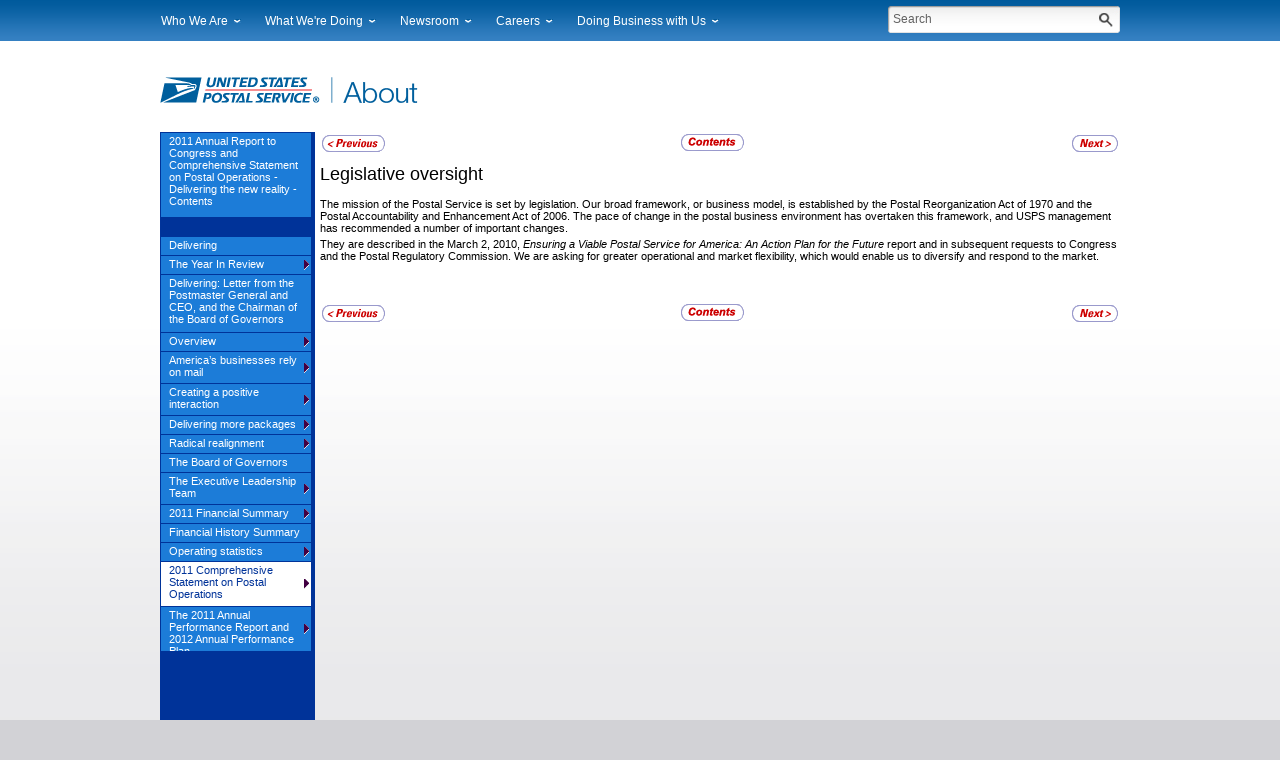

--- FILE ---
content_type: text/html
request_url: https://about.usps.com/publications/annual-report-comprehensive-statement-2011/html/ar2011_comp_002.htm
body_size: 4684
content:
<?xml version="1.0" encoding="utf-8"?>
<!DOCTYPE html PUBLIC "-//W3C//DTD XHTML 1.0 Transitional//EN" "http://www.w3.org/TR/xhtml1/DTD/xhtml1-transitional.dtd">
<html xml:lang="en" lang="en" xmlns="http://www.w3.org/1999/xhtml">
  <head>
    <meta http-equiv="content-type" content="text/html;charset=UTF-8" />
    <meta name="author" content="United States Postal Service" />
    <meta name="copyright" content="2009" />
    <title>Legislative oversight</title>
    <link rel="StyleSheet" href="css/ar2011_comp.css" type="text/css" media="all" />
    <link rel="stylesheet" type="text/css" href="/oldassets/common/stylesheets/styles.css" media="all" />
    <link rel="stylesheet" type="text/css" href="display.css" media="screen, projection, print" />
    <link rel="stylesheet" type="text/css" href="handheld.css" media="handheld" />
    <link rel="stylesheet" type="text/css" href="/oldassets/cpim/includes/includes.css" media="all" />
    <style type="text/css">
body {margin: 0;padding: 0;min-width: 990px;background: none repeat scroll 0 0 #D2D2D6;font-family: Arial;font-size: 11px;color: #202020;}
#page-bottom-gradient {background: url("/root/global/includes/corporate-header-footer-and-tag/images/hm_bg_gradient_1px.gif") repeat-x scroll center bottom white;min-height: 400px;}
#page-centering {margin: 0 auto;width: 960px;}

#wrapper {background-color: transparent;}              /* Override the CPIM style to let our grey gradient show through the page. */
</style>
  </head>
  <body style="">
      <!-- USPS.com Footer & global noscript tag-->
  <style type="text/css">
    @import url("/root/global/includes/corporate-header-footer-and-tag/css/phxcorpheader.css");
  </style>

  <div id="phxheader">
    <div id="nav_qt_wrapper">
      <div id="navigation-container">
        <div id="navigation">
          <a name="navigationStart" class="hide-fromsighted" href="#search-text">Skip Top Navigation</a>
          <ul id="navigation-list">
            <li class="" id="nav-who" rel="180">
              <h3><a rel="nav-who" id="nav-1" name="nav-1" href="/who/welcome.htm">Who We Are</a></h3>
              <div class="dropdown">
                <div class="wrapper">
                  <div class="list-wrapper">
                    <ul>
                      <li><a href="/who/leadership/welcome.htm">Leadership</a></li>
                      <li><a href="/what/financials/welcome.htm">Financials</a></li>
                      <li><a href="/who/government-relations/welcome.htm">Government Relations</a></li>					  
                      <li><a href="/who/judicial/welcome.htm">Judicial Officer</a></li>
                      <li><a href="/who/legal/welcome.htm">Legal</a></li>
                      <li><a href="/who/profile/history/welcome.htm">Our History</a></li>
                      <li><a href="https://facts.usps.com/">Postal Facts</a></li>
                    </ul>
                  </div>
                  <div class="nav-dd-cap"></div>
                </div>                  
              </div>
            </li>
            <li class="" id="nav-what" rel="180">
              <h3><a rel="nav-what" id="nav-2" name="nav-2" href="/what/welcome.htm">What We're Doing</a></h3>
              <div class="dropdown">
                <div class="wrapper">
                  <div class="list-wrapper">
                    <ul>
                      <li><a href="/what/strategic-plans/">Strategic Planning</a></li>
                      <li><a href="/what-we-are-doing/current-initiatives/welcome.htm">Current Initiatives</a></li>
                      <li><a href="/what/corporate-social-responsibility/securing-the-mail/welcome.htm">Securing The Mail</a></li>
                      <li><a href="/what/corporate-social-responsibility/sustainability/welcome.htm">Sustainability</a></li>
                      <li><a href="/what/corporate-social-responsibility/welcome.htm">Corporate Social Responsibility</a></li>
                      <li><a href="/what/government-services/welcome.htm">Government Services</a></li>
                      <li><a href="/what/business-services/postal-customer-council/welcome.htm">Postal Customer Council</a></li>
                      <li><a href="/what/performance/service-performance/welcome.htm">Service Performance Results</a></li>						  
                    </ul>
                  </div>
                  <div class="nav-dd-cap"></div>
                </div>
              </div>
            </li>
            <li class="" id="nav-newsroom" rel="224">
              <h3><a rel="nav-newsroom" id="nav-3" name="nav-3" href="/newsroom/welcome.htm">Newsroom</a></h3>
              <div class="dropdown">
                <div class="wrapper">
                  <div class="list-wrapper">
                    <ul>
                      <li><a href="/newsroom/national-releases/welcome.htm">National News</a></li>
                      <li><a href="/newsroom/local-releases/welcome.htm">Local News</a></li>
                      <!--<li><a href="/news/electronic-press-kits/welcome.htm">Electronic News Kits</a></li>-->
                      <li><a href="/newsroom/testimony-speeches/welcome.htm">Testimony &amp; Speeches</a></li>
                      <li><a href="https://media.usps.com">Broadcast Downloads</a></li>
                      <!--<li><a href="/news/audio/welcome.htm">Audio Downloads</a></li>-->
                      <li><a href="/newsroom/events">Events Calendar</a></li>
                      <li><a href="/news/photos/welcome.htm">Photo Gallery</a></li>
                      <li><a href="/newsroom/service-alerts/welcome.htm">Service Alerts</a></li>
                    </ul>
                  </div>
                  <div class="nav-dd-cap"></div>
                </div>
              </div>
            </li>
            <li class="" id="nav-careers" rel="224">
              <h3><a rel="nav-careers" id="nav-4" name="nav-4" href="/careers/welcome.htm">Careers</a></h3>
              <div class="dropdown">
                <div class="wrapper">
                  <div class="list-wrapper">
                    <ul>
                      <li><a href="/careers/career-opportunities/welcome.htm">Career Opportunities</a></li>
                      <li><a href="/careers/working-usps/welcome.htm">Working at USPS</a></li>
                      <li><a href="/careers/how-to-apply/">How to Apply</a></li>
                      <li><a href="https://wp1-ext.usps.gov/sap/bc/webdynpro/sap/hrrcf_a_startpage_ext_cand" target="_blank">Profile Login</a></li>					  
                     
                    </ul>
                  </div>
                  <div class="nav-dd-cap"></div>
                </div>
              </div>
            </li>
            <li class="" id="nav-business" rel="180">
              <h3><a rel="nav-business" id="nav-5" name="nav-5" href="/doing-business/welcome.htm">Doing Business with Us</a></h3>
              <div class="dropdown">
                <div class="wrapper">
                  <div class="list-wrapper">
                    <ul>
                      <li><a href="/what/business-services/suppliers/welcome.htm">Suppliers</a></li>
                      <li><a href="/what/business-services/licensing/welcome.htm">Licensing</a></li>
                      <li><a href="/what/business-services/rights-permissions/welcome.htm">Rights &amp; Permissions</a></li>
                      <li><a href="//www.govdeals.com/index.cfm?fa=Main.AdvSearchResultsNew&additionalParams=true&searchPg=Advanced&timing=bySimple&timeType=&kWord=usps&kWordSelect=1&sortOption=ad">Auctions</a></li>
                      <li><a href="/what/business-services/public-key-infrastructure/welcome.htm">Public Key Infrastructure</a></li>
                    </ul>
                  </div>
                  <div class="nav-dd-cap"></div>
                </div>
              </div>
            </li>
          </ul>
          <div id="search-form">
            <form method="post" name="search" id="form-search-submit">
              <label for="search-text" class="hide-fromsighted">Search</label>
              <input type="text" tabindex="1" id="search-text" autocomplete="off" name="search" class="default hasDefault" value="Search" rel="Search">
              <input type="image" tabindex="2" id="search-btn" src="/root/global/includes/corporate-header-footer-and-tag/images/blank.gif" alt="Button for Processing Search looks like a magnifying glass">
            </form>
            <script type="text/javascript">
              // Assigns a default value to the Search field with id 'search-text'
              var v3s_default_value = 'Search'; // default value
              if (document.getElementById("search-text")){
                if (!document.getElementById("search-text").value) {
                  document.getElementById("search-text").value = v3s_default_value;
                }
                document.getElementById("search-text").onfocus = function() {
                  if (this.value == v3s_default_value) {
                    this.value = '';
                  }
                  this.onblur = function() {
                    if (this.value == '') {
                      this.value = v3s_default_value;
                    }
                  }
                }
              }
            </script>  
          </div>
        </div>
      </div>
    </div>
    <div id="uspsaboutlogo">
      <div class="left">
        <a name="link-logo" href="/welcome.htm" id="link-logo"><img id="main-logo" alt="The image is the profile of an eagle's head adjoining the words United States Postal Service to form the corporate signature, along with the text About" src="/root/global/includes/corporate-header-footer-and-tag/images/usps_about_logo.gif"></a>
      </div>
      <div class="clear"></div>
    </div>  
  </div>
  <script src="/root/global/js/jquery-3.6.0.min.js"></script>
  <script src="/root/global/includes/corporate-header-footer-and-tag/js/dojo-1.3.2/dojo/dojo.js" type="text/javascript"></script>
  <script src="/root/global/includes/corporate-header-footer-and-tag/js/usps.js" type="text/javascript"></script>
  <script src="/root/global/includes/corporate-header-footer-and-tag/js/header-select.js" type="text/javascript"></script>
  
  <script type="text/javascript">
    try{
      if (highlight_phx_door_number >= 0){
        var phxdoor = dojo.query("#navigation > ul > li")[highlight_phx_door_number];
        if (phxdoor){
          dojo.addClass(phxdoor, "current");
        }
      }
    }catch(e){}
  </script>
    <!-- Apply the Page Gradient -->
    <div id="page-bottom-gradient">
      <!-- Apply the 960px wide Page Centering Contraints -->
      <div id="page-centering">
        <img src="/root/global/includes/corporate-header-footer-and-tag/images/blank.gif" />
        <!-- This is to tighten up IE near the top log -->
        <!-- Look, its the one in the project! -->
        <div id="wrapper">
          <!-- added PageTop anchor -->
          <a name="PageTop"></a>
          <!--<div id="header" wwpage:replace="PageTop">
</div>-->
          <table border="0" cellpadding="0" cellspacing="0" id="MainBodySection">
            <tr>
              <td valign="top" id="navBar">
                <!-- delete to test 3072011 lora <div id="searchbox" wwpage:replace="SearchBox">
</div>-->
                <div id="menulist">
                  <noscript>
                    <div>
                      <a href="welcome.htm" class="noscript">
                        <span>2011 Annual Report to Congress - Delivering the new reality - Contents</span>
                      </a>
                    </div>
                  </noscript>
                </div>
              </td>
              <td valign="top" id="contentArea">
                <div class="gutter">
                  <table cellspacing="0" cellpadding="0" border="0" width="100%">
                    <tr>
                      <td width="100%">
                        <!--<p class="breadcrumb" wwpage:condition="breadcrumbs-top" wwpage:content="breadcrumbs" style="text-align: left;" wwpage:attribute-style="breadcrumbs-top-style">
      Breadcrumbs go here
    </p>-->
                        <!-- Content starts here -->
                        <table border="0" cellspacing="0" cellpadding="2" summary="Document navigation links" class="docNavLinks">
                          <tr>
                            <td align="left" width="70" class="previous">
                              <a class="np" href="ar2011_comp_001.htm" title="Link to &quot;2011 Comprehensive Statement on Postal Operations&quot;" accesskey="p">
                                <img src="/publications/annual-report-comprehensive-statement-2011/html/images/previous.gif" width="63" height="17" alt="Link to &quot;2011 Comprehensive Statement on Postal Operations&quot;" border="0" />
                              </a>
                            </td>
                            <td width="400" class="middle">
                              <a class="contents" href="ar2011_comp_toc.htm" title="Link to contents for &quot;2011 Comprehensive Statement on Postal Operations&quot;" accesskey="c">
                                <img src="/publications/annual-report-comprehensive-statement-2011/html/images/contents.gif" width="63" height="17" alt="Link to contents for &quot;2011 Comprehensive Statement on Postal Operations&quot;" border="0" />
                              </a>
    &nbsp;&nbsp;&nbsp;&nbsp;

    </td>
                            <td width="70" class="next">
                              <a class="np" href="ar2011_comp_003.htm" title="Link to &quot;Product management, development and pricing&quot;" accesskey="n">
                                <img src="/publications/annual-report-comprehensive-statement-2011/html/images/next.gif" width="46" height="17" alt="Link to &quot;Product management, development and pricing&quot;" border="0" />
                              </a>
                            </td>
                          </tr>
                        </table>
                        <a name="content"></a>
                        <div>
                          <h2 class="H2 head2"><a name="ep998334">Legislative oversight</a></h2>
  <p class="P"><a name="ep998340">The mission of the Postal Service is set by legislation. Our broad framework, </a>or business model, is established by the Postal Reorganization Act of 1970 and the Postal Accountability and Enhancement Act of 2006. The pace of change in the postal business environment has overtaken this framework, and USPS management has recommended a number of important changes. </p>
  <p class="P"><a name="ep998349">They are described in the March 2, 2010, </a><em class="italic">Ensuring a Viable Postal Service for </em><em class="italic">America: An Action Plan for the Future</em> report and in subsequent requests to Congress and the Postal Regulatory Commission. We are asking for greater operational and market flexibility, which would enable us to diversify and respond to the market.</p>
  </div>
                        <br />
                        <br />
                        <br />
                        <table border="0" cellspacing="0" cellpadding="2" summary="Document navigation links" class="docNavLinks">
                          <tr>
                            <td align="left" width="70" class="previous">
                              <a class="np" href="ar2011_comp_001.htm" title="Link to &quot;2011 Comprehensive Statement on Postal Operations&quot;">
                                <img src="/publications/annual-report-comprehensive-statement-2011/html/images/previous.gif" width="63" height="17" alt="Link to &quot;2011 Comprehensive Statement on Postal Operations&quot;" border="0" />
                              </a>
                            </td>
                            <td width="400" class="middle">
                              <a class="contents" href="ar2011_comp_toc.htm" title="Link to contents for &quot;2011 Comprehensive Statement on Postal Operations&quot;">
                                <img src="/publications/annual-report-comprehensive-statement-2011/html/images/contents.gif" width="63" height="17" alt="Link to contents for &quot;2011 Comprehensive Statement on Postal Operations&quot;" border="0" />
                              </a>
    &nbsp;&nbsp;&nbsp;&nbsp;

    </td>
                            <td width="70" class="next">
                              <a class="np" href="ar2011_comp_003.htm" title="Link to &quot;Product management, development and pricing&quot;">
                                <img src="/publications/annual-report-comprehensive-statement-2011/html/images/next.gif" width="46" height="17" alt="Link to &quot;Product management, development and pricing&quot;" border="0" />
                              </a>
                            </td>
                          </tr>
                        </table>
                        <!-- Content ends here -->
                      </td>
                    </tr>
                  </table>
                </div>
              </td>
            </tr>
          </table>
          <!--<span wwpage:condition="UseUSPSFooter" wwpage:replace="PageFooter"></span>-->
          <!-- Cascading menu definitions -->
          <script type="text/javascript">
        //HV Menu v5.411- by Ger Versluis
        //Submitted to Dynamic Drive (http://www.dynamicdrive.com)
        //Visit http://www.dynamicdrive.com for this script and more
        function Go(){return}
        var CurrentMenu=16;
        var MenuPathPfx="";
        var ArrwPath="";
        </script>
       <!-- JavaScript for fly-out menus -->
       <script type="text/javascript" src="menu_var.js"></script><script type="text/javascript" src="menu_opt.js"></script><script type="text/javascript" src="menu_com.js"></script></div>
      </div>
    </div>
    
  <!-- USPS.com Footer & global noscript tag-->
  <style type="text/css">
    @import url("/root/global/includes/corporate-header-footer-and-tag/css/phxcorpfooter.css");
  </style>

  <div id="phxfooter">
    <div class="footer-section">
      <div class="footer-lists">
        <ul>
          <li class="list">          
            <h3>LEGAL</h3>
            <ul>
              <li><a href="/who/legal/privacy-policy/welcome.htm">Privacy Policy&nbsp;&#x203a;</a></li>
              <li><a href="/who/legal/terms-of-use.htm">Terms of Use&nbsp;&#x203a;</a></li>
              <li><a href="/who/legal/foia/welcome.htm">FOIA&nbsp;&#x203a;</a></li>
              <li><a href="/who/legal/no-fear-act/welcome.htm">No FEAR Act EEO Data&nbsp;&#x203a;</a></li>
            </ul>
          </li>
          <li class="list">          
            <h3>ON ABOUT.USPS.COM</h3>
            <ul>
              <li><a href="/newsroom/welcome.htm">Newsroom&nbsp;&#x203a;</a></li>
              <li><a href="/newsroom/service-alerts/welcome.htm">USPS Service Alerts&nbsp;&#x203a;</a></li>
              <li><a href="/resources/welcome.htm">Forms &amp; Publications&nbsp;&#x203a;</a></li>
              <li><a href="/careers/welcome.htm">Careers&nbsp;&#x203a;</a></li>
              <li><a href="/sitemap.htm">Site Index&nbsp;&#x203a;</a></li>
            </ul>
          </li>
          <li class="list lspace-mid">          
            <h3>ON USPS.COM</h3>
            <ul>
              <li><a href="https://www.usps.com/">USPS.com Home&nbsp;&#x203a;</a></li>
              <li><a href="https://www.usps.com/shop">Buy Stamps &amp; Shop&nbsp;&#x203a;</a></li>
              <li><a href="https://www.usps.com/shipping/label.htm">Print a Label with Postage&nbsp;&#x203a;</a></li>
              <li><a href="https://www.usps.com/customer-service/customer-service.htm">Customer Service&nbsp;&#x203a;</a></li>
			  <li><a href="https://www.usps.com/lastmile">Delivering Solutions to the Last Mile&nbsp;&#x203a;</a></li>
            </ul>
          </li>
          <li class="list lspace-last">                      
            <h3>OTHER USPS SITES</h3>
            <ul>
              <li><a href="https://gateway.usps.com">Business Customer Gateway&nbsp;&#x203a;</a></li>
              <li><a href="https://postalinspectors.uspis.gov">Postal Inspectors&nbsp;&#x203a;</a></li>
              <li><a href="https://www.uspsoig.gov">Inspector General&nbsp;&#x203a;</a></li>
              <li><a href="https://pe.usps.gov">Postal Explorer&nbsp;&#x203a;</a></li>
            </ul>
          </li>
        </ul>          
      </div>
      <div id="footer-copyright">
        Copyright&copy; 2025 USPS. All Rights Reserved.
      </div><span class="hide-fromsighted" id="FooterNavSkip"></span>
    </div>
  </div>
<!-- Google Tag Manager -->
<noscript><iframe src="//www.googletagmanager.com/ns.html?id=GTM-MVCC8H"
height="0" width="0" style="display:none;visibility:hidden"></iframe></noscript>
<script>(function(w,d,s,l,i){w[l]=w[l]||[];w[l].push({'gtm.start':
new Date().getTime(),event:'gtm.js'});var f=d.getElementsByTagName(s)[0],
j=d.createElement(s),dl=l!='dataLayer'?'&l='+l:'';j.async=true;j.src=
'//www.googletagmanager.com/gtm.js?id='+i+dl;f.parentNode.insertBefore(j,f);
})(window,document,'script','dataLayer','GTM-MVCC8H');</script>
<!-- End Google Tag Manager -->

  
  <script type="text/javascript"  src="/-271sN/8tWs/Ky5B/yvpU/-rTJSY/LY7JXzJzump4GX/DFsbWwE/Zng/dASBxLRAB"></script></body>
</html>

--- FILE ---
content_type: text/css
request_url: https://about.usps.com/publications/annual-report-comprehensive-statement-2011/html/display.css
body_size: 2472
content:
/* default font and size for page */
body {
    font-family: Arial, Helvetica, sans-serif;
    font-size: 80%;
    margin-left: 2px;
    margin-top: 3px;
    margin-bottom: 5px;
    background-color: #ffffff;
}
p {
    font-family: Arial, Helvetica, sans-serif;
    font-size: 1em;
}

#wrapper {
    width: 960px;
    background: #ffffff url(images/pageBkgd.gif) repeat-y -145px 0;
}

#MainBodySection {
    clear:both;
    margin:2px 0;
}

#navBar {
    width: 155px;
    background-color: #003399;
    color: #ffffff;
}

#contentArea {
    width: 800px;
}

#contentArea .gutter {
    margin-left: 10px;
}

#contentArea .tocColumn {
    width: 250px;
}

#menulist {
    position: relative;
    width: 100%;
    height: 600px;
}

.docNavLinks {
    width: 800px;
}

.docNavLinks .previous {
    width: 150px;
}
.docNavLinks .middle {
    width: 500px;
    text-align: center;
}
.docNavLinks .next {
    width: 150px;
    text-align: right;
}

/* styles for tables */
table, td, th, li {font-family: Arial, Helvetica, sans-serif;font-size:1em;}
table.sidebar {margin-left:10px;width:30%;}
table.sidebar p {margin-top:5px;margin-bottom:5px;font-size:.9em;}
table.sidebar p.ol1 {margin-left:1.5em;}
table.infobox {margin-left:10px;width:30%;}
table.infobox p {margin-top:5px;margin-bottom:5px;font-size:.8em;}
td.search {font-size:.7em;background-color:#ccffff;color:#333366;}
td.v-single-dots {
    background-image: url("images/rule_v_999.gif");
    background-repeat: repeat-y;
    background-position: center;
    width: 40px;
}
td.border {
    background-color:#d5dde5;
}

/* These are to force some kind of borders on the ePub table structures */
table {
    border-collapse: collapse;
}
/* IE does not display the right border without a margin */
table.APO, table.Articles, table.Basic,
table.Basic_ind, table.Basic_ind_no_title,
table.Basic_no_title, table.Children,
table.Col2_bdr_small, table.Col3_bdr,
table.Column_bdr, table.Column_bdr_no_title,
table.Complex, table.Complex_no_title,
table.Heading_bdr, table.Heading_bdr_no_title,
table.Mapping_Table, table.MO, table.Outline,
table.Postmarks, table.Postmarks_group,
table.Table, table.UnstructMasterPageMaps {
    margin-right: 3px;
    margin-bottom: 5px;
}

table.APO td, table.Articles td,
table.Basic td, table.Basic_ind td,
table.Basic_ind_no_title td,
table.Basic_no_title td,
table.Children td,
table.Col2_bdr_small td,
table.Col3_bdr td,
table.Column_bdr td,
table.Column_bdr_no_title td,
table.Complex td, table.Complex_no_title td,
table.Heading_bdr td,
table.Heading_bdr_no_title td,
table.Mapping_Table td,
table.MO td, table.Outline td,
table.Postmarks td, table.Postmarks_group td,
table.Table td,
table.UnstructMasterPageMaps td {
    border: 1px solid black;
    padding: 3px;
}

table.Invisible td, table.Invisible_ind td {
    padding: 3px;
}

/* styles for lists. First one is to counteract usps.com rule. */
li {
    list-style-image: none;
}
ul li {
    list-style-type: inherit;
}
ul p.bul1P, ul p.bul2P, ul p.bul3P {
    margin-left: 0;
    padding-left: 0;
}
p.ol1 {
    margin-left:3.25em;
    margin-bottom:3px;
    text-indent:-1em;
}
p.ol1note {
    margin-left:3.25em;
}
p.ol2 {
    margin-left:4.5em;
    margin-top:3px;
    margin-bottom:3px;
    text-indent:-1em;
}
p.ol2note {
    margin-left:4.5em;
}
p.ol3 {
    margin-left:5.75em;
    margin-top:3px;
    margin-bottom:3px;
    text-indent:-1em;
}
p.ol3note {
    margin-left:5.75em;
}
p.ol4 {
    margin-left:7em;
    margin-top:3px;
    margin-bottom:3px;
    text-indent:-1em;
}
p.ol4note {
    margin-left:7em;
}
p.ol5 {
    margin-left:8.25em;
    margin-top:3px;
    margin-bottom:3px;
    text-indent:-1em;
}
p.olleft {
    margin-left:1em;
    text-indent:-.8em;
    margin-bottom:3px;
}

/* styles for headings */
h1.head1 {
    font-size: 1.8em;
    font-weight: bold;
    margin-bottom: .75em;
}
h1.head1nospace {
    font-size: 1.8em;
    font-weight: bold;
    margin-bottom: 0em;
}
h2.head2 {
    font-size: 1.6em;
    margin-bottom: .75em;
    margin-top: .5em;
}
h3.head3 {
    font-size: 1.4em;
    font-weight: bold;
    margin-bottom: .75em;
    margin-top: .5em;
}
h4.head4 {
    font-size: 1.2em;
    font-weight: bold;
    margin-bottom: .75em;
    margin-top: .5em;
}
h5.head5 {
    font-size: 1em;
    margin-bottom: .75em;
    margin-top: .5em;
}
h6.head6 {
    font-size: 1em;
    margin-bottom: .75em;
    margin-top: .5em;
}
.hiddenhead {
    display: none;
}

/* these are candidates for possible deletion */
.h1cont {font-size:1em;font-weight:bold;}
.vmo1  {font-size:2em;font-weight:bold;}

/* styles for footers */
.footer {font: bold 10px Arial, Helvetica, sans-serif; color: #FFFFFF}
.footernormal {font: bold 12px Arial, Helvetica, sans-serif; color: #FFFFFF}
.footernpa {font: bold 14px Arial, Helvetica, sans-serif; color: #FFFFFF}

/* styles for paragraphs */
p.sectionNbr {
    width: 2em;
    text-align: right;
    font-size: .75em;
    margin-right: .5em;
}
p.exhnbr {
    font-size: .85em;
    margin-bottom: 1px;
    margin-top: .75em;
}
p.exhtitle {
    font-size: .9em;
    font-weight: bold;
    margin-top: 1px;
    margin-bottom: 1px;
}

.tblfootnt {font-size:.75em;font-style:italic;}
.tblcell {font-size:.75em;}

p.banner, div.banner {display:none;margin-bottom:6px;}
p.bookid {font-size:.67em;}
p.toc {margin-bottom:3px;}
p.tocsection {margin-left:2em;margin-top:3px;margin-bottom:3px;}

/* styles for form fields */
input.search {font-size:1em;}

/* styles used with paragraphs to control sizing of inline text */
p.size15 {font-size:150%;}
p.size14 {font-size:140%;}
p.size13 {font-size:130%;}
p.size12 {font-size:120%;}
p.size11 {font-size:110%;}
p.size9 {font-size:95%;}
p.size8 {font-size:90%;}
p.size7 {font-size:85%;}

/* styles used with spans to control sizing of inline text */
span.size150 {font-size:150%;}
span.size140 {font-size:140%;}
span.size130 {font-size:130%;}
span.size120 {font-size:120%;}
span.size110 {font-size:110%;}
span.size90 {font-size:90%;}
span.size80 {font-size:80%;}
span.size70 {font-size:70%;}
span.options {font-family:'Courier New', Courier, monospace;}
span.blankcell {color:#ffffff;}

/* make d-links visible inside anchor paragraphs */
span.dlink {
    font-size: small;
    font-weight: bold;
}

/* used for document title and revision info in welcome page */
span.doctitle {
    font-size: 20px;
}
span.docrev {
    font-size: 14px;
}

/* used to alter the style settings from FrameMaker */
p.note {
    margin-left: 0;
}

/* used for breadcrumb trails */
p.breadcrumb {
    font-size: .8em;
    color: #003399;
    margin-top: 3px;
    margin-bottom: 3px;
}
p.breadcrumb a {
    color: #003399;
}

/* styles used in toc and index pages */
p.toc1 {
    margin-top: 1px;
    margin-bottom: 3px;
    margin-left: 2em;
    text-indent: -2em;
    font-size: 1em;
}
p.toc2 {
    margin-top: 1px;
    margin-bottom: 3px;
    margin-left: 4.5em;
    text-indent: -2.5em;
    font-size: 1em;
}
p.toc3 {
    margin-top: 1px;
    margin-bottom: 3px;
    margin-left: 7em;
    text-indent: -2.5em;
    font-size: 1em;
}
p.toc4 {
    margin-top: 1px;
    margin-bottom: 3px;
    margin-left: 9.5em;
    text-indent: -2.5em;
    font-size: 1em;
}
p.toc5 {
    margin-top: 1px;
    margin-bottom: 3px;
    margin-left: 12em;
    text-indent: -2.5em;
    font-size: 1em;
}
p.tochead1 {
    font-weight: bold;
    font-size: 1.5em;
}

/* used with form and report examples that come out as text to collapse spacing */
pre {margin-top:2px;margin-bottom:2px;}

/* styles used to control appearance of navigation links */
ul.map-link {margin-top:3px;}
ul.map-link li {color:#003366;}

a.nav {
    font-family: Arial,Helvetica,sans-serif;
    font-size: .8em;
    font-weight: bold;
}
a.np {
    font-family: Arial,Helvetica,sans-serif;
    font-size: .8em;
    font-weight: bold;
    text-decoration: none;
}
a.np:link, a.np:visited {
    color: #003399;
}
a.np:active {
    color: #666666;
    background-color: #ffff99;
}
a.np:hover {
    color: #666666;
}
a.contents {
    font-family: Arial,Helvetica,sans-serif;
    font-size: .8em;
    text-decoration: none;
    cursor: default;
}
a.contents:link, a.contents:visited {
    color: #003399;
}
a.contents:active {
    color: #666666;
    background-color: #ffff99;
}
a.contents:hover {
    color: #666666;
}
a.head-grey {
    font-family: Arial,Helvetica,sans-serif;
    font-size: .95em;
    font-weight: bold;
    color: #666666;
    text-decoration: none;
}
a.head-grey:link, a.head-grey:visited, a.head-grey:active {
    color: #666666;
}
a.head-grey:hover {
    color: #cc0000;
}
a.map-link {
    font-family: Arial,Helvetica,sans-serif;
    font-size: .9em;
    font-weight: bold;
    color: #003366;
    text-decoration: none;
}
a.map-link:link, a.map-link:visited, a.map-link:active {
    color: #003366;
}
a.map-link:hover {
    color: #cc0000;
}
a.noscript {
    font-family: Arial,Helvetica,sans-serif;
    font-size: 8pt;
    font-weight: normal;
    color: #ffffff;
    text-decoration: none;
}
a.noscript:link, a.noscript:visited {
    color: #ffffff;
}
a.noscript:active, a.noscript:hover {
    color: #ffff99;
}
span.np {
    color: #c0c0c0;
    font-weight: bold;
}

/* candidate for deletion */
a em {
    font-style: normal;
    text-decoration: underline;
}

/*---------------------------------------------------------
 * style info for search box included in every page
 *---------------------------------------------------------*/

#searchbox span {
    font-weight: bold;
    padding-left: 8px;
    font-size: 8pt;
    color: #ffffff;
}

#searchbox span span {
    text-decoration: underline;
}

#searchbox form {
    margin:3px 1px 1px 5px;
}

#searchbox #q {
    font-size:8pt;
}

/*---------------------------------------------------------
 * special style info for page printing
 *---------------------------------------------------------*/

@media print {
    .navigation, #uspsnav, #navBar, #pgFooter, #footer, .docNavLinks, #homeSignInLink {
        display: none;
    }
    span.blankcell {
        visibility: hidden;
    }
    #contentArea {
        width: 98%;
        border-top: 3px double black;
        border-bottom: 3px double black;
    }
    #pgFooterPrint {
        width: 100%;
        text-align: center;
        display: block;
    }
    #header {
        background-image: none;
        height: auto;
    }
    #wrapper {
        width: 100%;
        background-image: none;
    }
}

/*---------------------------------------------------------
 * special style info for handhelds
 *---------------------------------------------------------*/

@media handheld {
    #contentArea img.FloatRight {
        float: none;
    }
}


--- FILE ---
content_type: text/css
request_url: https://about.usps.com/root/global/includes/corporate-header-footer-and-tag/css/phxcorpheader.css
body_size: 750
content:
#phxheader {
    background: url("/root/global/includes/corporate-header-footer-and-tag/images/usps_about_nav_bg.gif") repeat-x scroll 0 0 #FFFFFF;
}

#phxheader #navigation-container {
    height: 41px;
}

#phxheader #navigation {
    margin: 0 auto;
    width: 960px;
    height: 41px;
}

#phxheader .hide-fromsighted {
    height: 1px;
    left: 0;
    overflow: hidden;
    position: absolute;
    top: -4000px;
    width: 1px;
}

#phxheader #navigation ul#navigation-list {
    display: block;
    margin: 0;
    padding: 0;
    background: none repeat scroll 0 0 transparent;
    float: left;
    left: -9px;
    padding-top: 1px;
    position: relative;
    z-index: 99999;
    list-style: none outside none;
}

#phxheader #navigation li {
    background: none repeat scroll 0 0 transparent;
    cursor: pointer;
    display: inline;
    float: left;
    margin-right: 5px;
    position: relative;
    z-index: 400;
    left: 0;
}

#phxheader #navigation li.current h3 {
    background-position: 0 -82px;
}

#phxheader #navigation li.hover h3 {
    background-position: 0 0;
    color: #2F6FA9;
}

#phxheader #navigation h3 {
    background: url("/root/global/includes/corporate-header-footer-and-tag/images/aboutnav_over_sprite.gif") no-repeat scroll left -9000px transparent;
    font-family: Arial;
    color: #FFFFFF;
    font-size: 12px;
    font-weight: normal;
    height: 41px;
    line-height: 41px;
    text-indent: 2px;
    text-shadow: none;
    margin: 0;
    padding: 0;
}

#phxheader #navigation h3 a {
    background: url("/root/global/includes/corporate-header-footer-and-tag/images/aboutnav_over_sprite.gif") no-repeat scroll right -205px transparent;
    color: #FFFFFF;
    display: block;
    margin-left: 3px;
    padding-left: 5px;
    padding-right: 22px;
    text-decoration: none;
}

#phxheader #navigation li.current h3 a {
    background-position: right -123px;
}

#phxheader #navigation li.hover h3 a {
    background-position: right -41px;
    color: #2F6FA9;
}

#phxheader #navigation .dropdown {
    height: 0;
    left: -3px;
    overflow: hidden;
    position: absolute;
    top: 40px;
    width: 218px;
}

#phxheader #navigation .dropdown .list-wrapper {
    background: url("/root/global/includes/corporate-header-footer-and-tag/images/blunav_drpdwn_bg_repeat.png") repeat-y scroll 0 0 transparent;
    padding-top: 20px;
}


#phxheader #navigation li li {
    background: none repeat scroll 0 0 transparent;
    cursor: default;
    display: block;
    float: none;
    margin-left: 5px;
    margin-right: 0;
    position: static;
    width: 210px;
}

#phxheader #navigation li ul {
		margin: 0;
		padding: 0;
}

#phxheader #navigation li li a {
    background: url("/root/global/includes/corporate-header-footer-and-tag/images/aboutnav_over_sprite.gif") no-repeat scroll -9000px 0 transparent;
    color: #555555;
    display: block;
    font-size: 12px;
    height: 22px;
    letter-spacing: -0.3px;
    line-height: 22px;
    padding-left: 6px;
    position: relative;
    text-decoration: none;
    width: 202px;
    font-family: Arial;
}

#phxheader #navigation li li a:hover, #navigation li li a:focus {
    background-position: 0 -164px;
    color: #FFFFFF;
}    

#phxheader #navigation .dropdown .nav-dd-cap {
    background: url("/root/global/includes/corporate-header-footer-and-tag/images/blunav_drpdwn_endcap.png") no-repeat scroll 0 0 transparent;
    height: 14px;
}

#phxheader #search-form {
    float: right;
    height: 27px;
    right: 0;
    width: 232px;
    background: url("/root/global/includes/corporate-header-footer-and-tag/images/usps_about_searchbar.gif") no-repeat scroll right top transparent;
    margin-top: 6px;
}

#phxheader #search-form form{
    margin: 0;
    padding: 0;
}

#phxheader #search-form input#search-text {
    float: left;
    background: none repeat scroll 0 0 transparent;
    border: medium none;
    font-family: Arial;
    color: #636363;
    font-size: 12px;
    height: 16px;
    line-height: 16px;
    width: 190px;
    margin: 5px 0 0 5px;
    padding: 0;
    vertical-align: middle;
}

#phxheader #search-form input#search-btn {
    float: right;
    height: 27px;
    width: 30px;
}

#phxheader #uspsaboutlogo {
    margin: 0 auto;
    width: 960px;
}

#phxheader #uspsaboutlogo .left {
    float: left;
    width: 960px;
    margin: 34px 0 20px -1px;
}
#phxheader #uspsaboutlogo .clear {
    clear: both;
}
#phxheader #uspsaboutlogo a img {
    border: medium none;
}

#phxheader :focus {
    outline: 0 none;
}

--- FILE ---
content_type: application/javascript
request_url: https://about.usps.com/root/global/includes/corporate-header-footer-and-tag/js/usps/modules/usps/utilFunctions.js
body_size: 1330
content:
/**
 * 
 * @fileoverview
 */

dojo.provide("usps.utilFunctions");
	

/**
 * @name USPS.utilFunctions
 * @namespace
 */
dojo.declare('usps.utilFunctions', null, {

	/**
	 * @name USPS.utilFunctions.constructor
	 * @function
	 */
	constructor : function(){},
	
	/**
	 * @name USPS.utilFunctions.isFunction
	 * @function
	 */
	isFunction: function( obj ) {
		return toString.call(obj) === "[object Function]";
	},
	
	/**
	 * @name USPS.utilFunctions.isPlainObject
	 * @function
	 */
	isPlainObject: function( obj ) {
		var toString = Object.prototype.toString,
		hasOwnProperty = Object.prototype.hasOwnProperty;
		// Must be an Object.
		// Because of IE, we also have to check the presence of the constructor property.
		// Make sure that DOM nodes and window objects don't pass through, as well
		if ( !obj || Object.prototype.toString.call(obj) !== "[object Object]" || obj.nodeType || obj.setInterval ) {
			return false;
		}

		// Not own constructor property must be Object
		if ( obj.constructor
			&& !hasOwnProperty.call(obj, "constructor")
			&& !hasOwnProperty.call(obj.constructor.prototype, "isPrototypeOf") ) {
			return false;
		}
		
		// Own properties are enumerated firstly, so to speed up,
		// if last one is own, then all properties are own.
	
		var key;
		for ( key in obj ) {}
		
		return key === undefined || hasOwnProperty.call( obj, key );
	},
	
	/**
	 * @name USPS.utilFunctions.isEmptyObject
	 * @function
	 */
	isEmptyObject: function( obj ) {
		for ( var name in obj ) {
			return false;
		}
		return true;
	},
	
	/**
	 * @name USPS.utilFunctions.isArray
	 * @function
	 */
	isArray: function( obj ) {
		return Object.prototype.toString.call(obj) === "[object Array]";
	},
	/**
	 * @name USPS.utilFunctions.trim
	 * @function
	 * @description Used for trimming whitespace
	 * @example USPS.utilFunctions.trim( text );
	 */
	trim: function( text ) {
		return (text || "").replace( /^(\s|\u00A0)+|(\s|\u00A0)+$/g, "" );
	},
	/**
	 * @name USPS.utilFunctions.extend
	 * @function
	 * @description Merge the contents of two or more objects together into the first object.
	 * @param deep If true, the merge becomes recursive (aka. deep copy).
	 * @param target The object to extend. It will receive the new properties.
	 * @param object1 An object containing additional properties to merge in.
	 * @param objectN Additional objects containing properties to merge in.
	 * @example USPS.utilFunctions.extend( [ deep ], target, object1, [ objectN ] )
	 */
	extend : function(){
	
		// copy reference to target object
		var target = arguments[0] || {}, 
		i = 1, 
		length = arguments.length, 
		deep = false, 
		options, name, src, copy,
		self = this;
		
		// Handle a deep copy situation
		if ( typeof target === "boolean" ) {
			deep = target;
			target = arguments[1] || {};
			// skip the boolean and the target
			i = 2;
		}

		// Handle case when target is a string or something (possible in deep copy)

		if ( typeof target !== "object" && !self.isFunction(target) ) {
			target = {};
		}

		for ( ; i < length; i++ ) {

			// Only deal with non-null/undefined values
			if ( (options = arguments[ i ]) != null ) {
				// Extend the base object
				for ( name in options ) {

					src = target[ name ];
					copy = options[ name ];

					// Prevent never-ending loop
					if ( target === copy ) {
						continue;
					}

					// Recurse if we're merging object literal values or arrays
					if ( deep && copy && ( self.isPlainObject(copy) || self.isArray(copy) ) ) {
					
						var clone = src && ( self.isPlainObject(src) || self.isArray(src) ) ? src: self.isArray(copy) ? [] : {};
							
					

						// Never move original objects, clone them
						target[ name ] = self.extend( deep, clone, copy );

					// Don't bring in undefined values
					} else if ( copy !== undefined ) {
						target[ name ] = copy;
					}
				}
			}
		}
		// Return the modified object
		return target;
	},
	
	/**
	 * @name USPS.utilFunctions.DEBUG
	 */
	DEBUG  : false,
	
	/**
	 * @name USPS.utilFunctions.setDebug
	 * @function
	 */
	setDebug : function(){
		this.DEBUG = !this.DEBUG;
	},
	
	/**
	 * @name USPS.utilFunctions.echo
	 * @function
	 */
	echo : function(txt, w, extra){
		var self = this;
		try{
			if( self.DEBUG ){
				if( extra ){
					txt = extra + txt;
				}
				
				switch( w ){
					case 'debug':
						console.debug( txt );
						break;
					case 'info':
						console.info( txt );
						break;
					case 'warn':
						console.warn( txt );
						break;
					case 'error':
						console.error( txt );
						break;
					default:
						console.log( txt );
				}
			}
		}catch(e){}
	}
});

--- FILE ---
content_type: application/javascript
request_url: https://about.usps.com/root/global/includes/corporate-header-footer-and-tag/js/dojo-1.3.2/dojo/parser.js
body_size: 1647
content:
/*
	Copyright (c) 2004-2009, The Dojo Foundation All Rights Reserved.
	Available via Academic Free License >= 2.1 OR the modified BSD license.
	see: http://dojotoolkit.org/license for details
*/


if(!dojo._hasResource["dojo.parser"]){
dojo._hasResource["dojo.parser"]=true;
dojo.provide("dojo.parser");
dojo.require("dojo.date.stamp");
dojo.parser=new function(){
var d=dojo;
var _2=d._scopeName+"Type";
var _3="["+_2+"]";
var _4=0,_5={};
var _6=function(_7,_8){
var _9=_8||_5;
if(dojo.isIE){
var cn=_7["__dojoNameCache"];
if(cn&&_9[cn]===_7){
return cn;
}
}
var _b;
do{
_b="__"+_4++;
}while(_b in _9);
_9[_b]=_7;
return _b;
};
function _c(_d){
if(d.isString(_d)){
return "string";
}
if(typeof _d=="number"){
return "number";
}
if(typeof _d=="boolean"){
return "boolean";
}
if(d.isFunction(_d)){
return "function";
}
if(d.isArray(_d)){
return "array";
}
if(_d instanceof Date){
return "date";
}
if(_d instanceof d._Url){
return "url";
}
return "object";
};
function _e(_f,_10){
switch(_10){
case "string":
return _f;
case "number":
return _f.length?Number(_f):NaN;
case "boolean":
return typeof _f=="boolean"?_f:!(_f.toLowerCase()=="false");
case "function":
if(d.isFunction(_f)){
_f=_f.toString();
_f=d.trim(_f.substring(_f.indexOf("{")+1,_f.length-1));
}
try{
if(_f.search(/[^\w\.]+/i)!=-1){
_f=_6(new Function(_f),this);
}
return d.getObject(_f,false);
}
catch(e){
return new Function();
}
case "array":
return _f?_f.split(/\s*,\s*/):[];
case "date":
switch(_f){
case "":
return new Date("");
case "now":
return new Date();
default:
return d.date.stamp.fromISOString(_f);
}
case "url":
return d.baseUrl+_f;
default:
return d.fromJson(_f);
}
};
var _11={};
function _12(_13){
if(!_11[_13]){
var cls=d.getObject(_13);
if(!d.isFunction(cls)){
throw new Error("Could not load class '"+_13+"'. Did you spell the name correctly and use a full path, like 'dijit.form.Button'?");
}
var _15=cls.prototype;
var _16={},_17={};
for(var _18 in _15){
if(_18.charAt(0)=="_"){
continue;
}
if(_18 in _17){
continue;
}
var _19=_15[_18];
_16[_18]=_c(_19);
}
_11[_13]={cls:cls,params:_16};
}
return _11[_13];
};
this._functionFromScript=function(_1a){
var _1b="";
var _1c="";
var _1d=_1a.getAttribute("args");
if(_1d){
d.forEach(_1d.split(/\s*,\s*/),function(_1e,idx){
_1b+="var "+_1e+" = arguments["+idx+"]; ";
});
}
var _20=_1a.getAttribute("with");
if(_20&&_20.length){
d.forEach(_20.split(/\s*,\s*/),function(_21){
_1b+="with("+_21+"){";
_1c+="}";
});
}
return new Function(_1b+_1a.innerHTML+_1c);
};
this.instantiate=function(_22,_23){
var _24=[];
_23=_23||{};
d.forEach(_22,function(_25){
if(!_25){
return;
}
var _26=_2 in _23?_23[_2]:_25.getAttribute(_2);
if(!_26||!_26.length){
return;
}
var _27=_12(_26),_28=_27.cls,ps=_28._noScript||_28.prototype._noScript;
var _2a={},_2b=_25.attributes;
for(var _2c in _27.params){
var _2d=_2c in _23?{value:_23[_2c],specified:true}:_2b.getNamedItem(_2c);
if(!_2d||(!_2d.specified&&(!dojo.isIE||_2c.toLowerCase()!="value"))){
continue;
}
var _2e=_2d.value;
switch(_2c){
case "class":
_2e="className" in _23?_23.className:_25.className;
break;
case "style":
_2e="style" in _23?_23.style:(_25.style&&_25.style.cssText);
}
var _2f=_27.params[_2c];
if(typeof _2e=="string"){
_2a[_2c]=_e(_2e,_2f);
}else{
_2a[_2c]=_2e;
}
}
if(!ps){
var _30=[],_31=[];
d.query("> script[type^='dojo/']",_25).orphan().forEach(function(_32){
var _33=_32.getAttribute("event"),_26=_32.getAttribute("type"),nf=d.parser._functionFromScript(_32);
if(_33){
if(_26=="dojo/connect"){
_30.push({event:_33,func:nf});
}else{
_2a[_33]=nf;
}
}else{
_31.push(nf);
}
});
}
var _35=_28["markupFactory"];
if(!_35&&_28["prototype"]){
_35=_28.prototype["markupFactory"];
}
var _36=_35?_35(_2a,_25,_28):new _28(_2a,_25);
_24.push(_36);
var _37=_25.getAttribute("jsId");
if(_37){
d.setObject(_37,_36);
}
if(!ps){
d.forEach(_30,function(_38){
d.connect(_36,_38.event,null,_38.func);
});
d.forEach(_31,function(_39){
_39.call(_36);
});
}
});
d.forEach(_24,function(_3a){
if(_3a&&_3a.startup&&!_3a._started&&(!_3a.getParent||!_3a.getParent())){
_3a.startup();
}
});
return _24;
};
this.parse=function(_3b){
var _3c=d.query(_3,_3b);
var _3d=this.instantiate(_3c);
return _3d;
};
}();
(function(){
var _3e=function(){
if(dojo.config["parseOnLoad"]==true){
dojo.parser.parse();
}
};
if(dojo.exists("dijit.wai.onload")&&(dijit.wai.onload===dojo._loaders[0])){
dojo._loaders.splice(1,0,_3e);
}else{
dojo._loaders.unshift(_3e);
}
})();
}


--- FILE ---
content_type: application/javascript
request_url: https://about.usps.com/publications/annual-report-comprehensive-statement-2011/html/menu_opt.js
body_size: 1849
content:
if (navigator.userAgent.toLowerCase().indexOf('blackberry')==-1) {
    Menu1=["2011 Annual Report to Congress and Comprehensive Statement on Postal Operations - Delivering the new reality - Contents","welcome.htm","",0,84,150];
    Menu2=["","","",0,18,0,"#003399","#003399"];
    
    var NoOffFirstLineMenus=17;
    Menu3=["Delivering","ar2011_inside%20cvr.htm","",0,18,150];
Menu4=["The Year In Review","ar2011_report_1_001.htm","",3,18,150];
Menu4_1=["Financial Highlights","ar2011_report_1_001.htm#ep998294","",0,18,200];
Menu4_2=["Global bargain","ar2011_report_1_002.htm","",0,18,200];
Menu4_3=["Volume and contribution changes*","ar2011_report_1_003.htm","",0,18,200];
Menu5=["Delivering: Letter from the Postmaster General and CEO, and the Chairman of the Board of Governors","ar2011_report_2.htm","",0,57,150];
Menu6=["Overview","ar2011_report_3_001.htm","",1,18,150];
Menu6_1=["Returning to profitability","ar2011_report_3_001.htm#ep999812","",1,18,200];
Menu6_1_1=["Our four core business strategies:","ar2011_report_3_002.htm","",0,18,200];
Menu7=["America\u2019s businesses rely on mail","ar2011_report_4_001.htm","",1,31,150];
Menu7_1=["Core business strategy no. 1: Strengthening our business-to-consumer channel.","ar2011_report_4_001.htm#ep999920","",4,44,200];
Menu7_1_1=["Promoting the mail","ar2011_report_4_002.htm","",0,18,200];
Menu7_1_2=["Ease and convenience","ar2011_report_4_003.htm","",0,18,200];
Menu7_1_3=["Better information","ar2011_report_4_004.htm","",0,18,200];
Menu7_1_4=["Innovation and creativity","ar2011_report_4_005.htm","",0,18,200];
Menu8=["Creating a positive interaction","ar2011_report_5_001.htm","",1,31,150];
Menu8_1=["Core business strategy no. 2: Improving the customer experience.","ar2011_report_5_001.htm#ep1000219","",2,44,200];
Menu8_1_1=["Convenient","ar2011_report_5_002.htm","",0,18,200];
Menu8_1_2=["Simpler","ar2011_report_5_003.htm","",0,18,200];
Menu9=["Delivering more packages","ar2011_report_6_001.htm","",1,18,150];
Menu9_1=["Core business strategy no. 3: Competing for the package business.","ar2011_report_6_001.htm#ep1000537","",4,44,200];
Menu9_1_1=["Product development","ar2011_report_6_002.htm","",0,18,200];
Menu9_1_2=["Effective marketing","ar2011_report_6_003.htm","",0,18,200];
Menu9_1_3=["More effective pricing","ar2011_report_6_004.htm","",0,18,200];
Menu9_1_4=["E-commerce and returns","ar2011_report_6_005.htm","",0,18,200];
Menu10=["Radical realignment","ar2011_report_7_001.htm","",1,18,150];
Menu10_1=["Core business strategy no. 4: Becoming a leaner, faster and smarter organization.","ar2011_report_7_001.htm#ep1000793","",4,44,200];
Menu10_1_1=["Mail processing","ar2011_report_7_002.htm","",0,18,200];
Menu10_1_2=["Delivery","ar2011_report_7_003.htm","",0,18,200];
Menu10_1_3=["Retail","ar2011_report_7_004.htm","",0,18,200];
Menu10_1_4=["Technology","ar2011_report_7_005.htm","",0,18,200];
Menu11=["The Board of Governors","ar2011_report_8.htm","",0,18,150];
Menu12=["The Executive Leadership Team","ar2011_report_9_001.htm","",1,31,150];
Menu12_1=["Other officers","ar2011_report_9_002.htm","",0,18,200];
Menu13=["2011 Financial Summary","ar2011_financial.htm","",1,18,150];
Menu13_1=["Financial Summary and Operating Statistics","ar2011_financial.htm#ep998294","",0,31,200];
Menu14=["Financial History Summary","ar2011_financial_1.htm","",0,18,150];
Menu15=["Operating statistics","ar2011_financial_2.htm","",3,18,150];
Menu15_1=["Mailing and Shipping statistics","ar2011_financial_2.htm#ep1011475","",0,18,200];
Menu15_2=["Post Office and delivery points","ar2011_financial_3.htm","",0,18,200];
Menu15_3=["Employees","ar2011_financial_4.htm","",0,18,200];
Menu16=["2011 Comprehensive Statement on Postal Operations","ar2011_comp_001.htm","",8,44,150];
Menu16_1=["Compliance with legislative and regulatory reporting requirements","ar2011_comp_001.htm#ep998300","",0,31,200];
Menu16_2=["Legislative oversight","ar2011_comp_002.htm","",0,18,200];
Menu16_3=["Product management, development and pricing","ar2011_comp_003.htm","",0,31,200];
Menu16_4=["Operations","ar2011_comp_004.htm","",10,18,200];
Menu16_4_1=["Operations analysis","ar2011_comp_005.htm","",0,18,200];
Menu16_4_2=["Information technology, data management and security","ar2011_comp_006.htm","",0,31,200];
Menu16_4_3=["Mail processing","ar2011_comp_007.htm","",0,18,200];
Menu16_4_4=["Transportation","ar2011_comp_008.htm","",0,18,200];
Menu16_4_5=["Delivery","ar2011_comp_009.htm","",0,18,200];
Menu16_4_6=["Retail access","ar2011_comp_010.htm","",0,18,200];
Menu16_4_7=["Facilities management","ar2011_comp_011.htm","",0,18,200];
Menu16_4_8=["Supply management","ar2011_comp_012.htm","",0,18,200];
Menu16_4_9=["Sustainability and energy management","ar2011_comp_013.htm","",0,31,200];
Menu16_4_10=["Complement and work hour management","ar2011_comp_014.htm","",0,31,200];
Menu16_5=["Customer programs, outreach and community involvement","ar2011_comp_015.htm","",3,31,200];
Menu16_5_1=["Customer support services and outreach programs","ar2011_comp_016.htm","",0,31,200];
Menu16_5_2=["Advertising, promotion and customer contact","ar2011_comp_017.htm","",0,31,200];
Menu16_5_3=["Community involvement","ar2011_comp_018.htm","",0,18,200];
Menu16_6=["Workplace and work force management","ar2011_comp_019.htm","",3,31,200];
Menu16_6_1=["Recruitment, training and development","ar2011_comp_019.htm#ep999018","",0,31,200];
Menu16_6_2=["Diversity, inclusiveness and employee assistance","ar2011_comp_020.htm","",0,31,200];
Menu16_6_3=["Safety and injury compensation","ar2011_comp_021.htm","",0,18,200];
Menu16_7=["Pay for Performance","ar2011_comp_022.htm","",4,18,200];
Menu16_7_1=["Pay and benefits comparability","ar2011_comp_023.htm","",0,18,200];
Menu16_7_2=["Labor relations and management association consultations","ar2011_comp_024.htm","",0,31,200];
Menu16_7_3=["Employee communications and outreach","ar2011_comp_025.htm","",0,31,200];
Menu16_7_4=["High priority programs and initiatives","ar2011_comp_026.htm","",0,31,200];
Menu16_8=["Managing strategic initiatives","ar2011_comp_027.htm","",4,18,200];
Menu16_8_1=["Oversight","ar2011_comp_028.htm","",0,18,200];
Menu16_8_2=["The Postal Regulatory Commission (PRC)","ar2011_comp_029.htm","",0,31,200];
Menu16_8_3=["The Office of the Inspector General (OIG)","ar2011_comp_030.htm","",0,31,200];
Menu16_8_4=["The Government Accountability Office (GAO)","ar2011_comp_031.htm","",0,31,200];
Menu17=["The 2011 Annual Performance Report and 2012 Annual Performance Plan","ar2011_perfmnce_001.htm","",4,44,150];
Menu17_1=["TRANSPARENCY","ar2011_perfmnce_001.htm#ep998294","",6,18,200];
Menu17_1_1=["Performance management","ar2011_perfmnce_002.htm","",0,18,200];
Menu17_1_2=["Planning","ar2011_perfmnce_003.htm","",0,18,200];
Menu17_1_3=["Establish","ar2011_perfmnce_004.htm","",0,18,200];
Menu17_1_4=["Deploy","ar2011_perfmnce_005.htm","",0,18,200];
Menu17_1_5=["Implement","ar2011_perfmnce_006.htm","",0,18,200];
Menu17_1_6=["Review","ar2011_perfmnce_007.htm","",0,18,200];
Menu17_2=["SERVICE PERFORMANCE","ar2011_perfmnce_008.htm","",2,18,200];
Menu17_2_1=["Service performance notes","ar2011_perfmnce_008.htm#ep999530","",0,18,200];
Menu17_2_2=["Service performance measurement systems","ar2011_perfmnce_008.htm#ep999554","",0,31,200];
Menu17_3=["FINANCIAL PERFORMANCE","ar2011_perfmnce_009.htm","",1,18,200];
Menu17_3_1=["Financial measurement systems","ar2011_perfmnce_009.htm#ep999846","",0,18,200];
Menu17_4=["SAFETY AND EMPLOYEE ENGAGEMENT","ar2011_perfmnce_010.htm","",0,31,200];

    }

--- FILE ---
content_type: application/javascript
request_url: https://about.usps.com/-271sN/8tWs/Ky5B/yvpU/-rTJSY/LY7JXzJzump4GX/DFsbWwE/Zng/dASBxLRAB
body_size: 168040
content:
(function(){if(typeof Array.prototype.entries!=='function'){Object.defineProperty(Array.prototype,'entries',{value:function(){var index=0;const array=this;return {next:function(){if(index<array.length){return {value:[index,array[index++]],done:false};}else{return {done:true};}},[Symbol.iterator]:function(){return this;}};},writable:true,configurable:true});}}());(function(){vW();n7P();LMP();var tT=function(){return UI["Math"]["floor"](UI["Math"]["random"]()*100000+10000);};var S6=function HN(Kj,kT){'use strict';var m0=HN;switch(Kj){case Nl:{return this;}break;case pW:{var M6=kT[kl];var g4=kT[Ic];var kq=kT[FP];Uz.push(UU);try{var m7=Uz.length;var xV=GD({});var hr;return hr=p4(nO,[Uj()[Zp(Rz)](Vq,dr,x0,rU,dD),P0()[Hw(Hr)].call(null,wU,kU),kC()[IC(Gj)].apply(null,[pp,MU]),M6.call(g4,kq)]),Uz.pop(),hr;}catch(Xz){Uz.splice(Gr(m7,Rz),Infinity,UU);var Op;return Op=p4(nO,[Uj()[Zp(Rz)](Vq,xz,x0,GS,dD),P0()[Hw(Rr)](pC,nw),kC()[IC(Gj)].call(null,pp,MU),Xz]),Uz.pop(),Op;}Uz.pop();}break;case U9:{var F4=kT[kl];var Cq;Uz.push(tj);return Cq=F4&&JD(kC()[IC(Ak)].apply(null,[q7,LS]),typeof UI[xS()[A6(jk)](pU,Kw,Y0,TU)])&&t4(F4[P0()[Hw(GS)](G0,nU)],UI[t4(typeof xS()[A6(Z4)],xC([],[][[]]))?xS()[A6(x0)].apply(null,[GD(GD(Rz)),pT,TT,pU]):xS()[A6(jk)].call(null,jk,Kw,K7,TU)])&&j4(F4,UI[xS()[A6(jk)](V4,Kw,fC,TU)][xS()[A6(TV)](GD(GD({})),fC,BN,nj)])?kC()[IC(v5)].apply(null,[qq,jh]):typeof F4,Uz.pop(),Cq;}break;case nl:{var jb=kT[kl];Uz.push(v5);var dn=UI[xS()[A6(Ln)](zm,LX,kJ,g2)](jb);var jX=[];for(var pH in dn)jX[xS()[A6(Ft)](fv,Gm,K1,df)](pH);jX[xS()[A6(YY)](V2,JA,V4,lB)]();var Yh;return Yh=function T2(){Uz.push(Lf);for(;jX[kC()[IC(AJ)](ct,sn)];){var jf=jX[xS()[A6(bA)].call(null,pU,YY,Sh,Lp)]();if(An(jf,dn)){var tm;return T2[j4(typeof P0()[Hw(XX)],xC('',[][[]]))?P0()[Hw(dr)].call(null,X3,FY):P0()[Hw(Rz)].apply(null,[tB,k5])]=jf,T2[xS()[A6(Hr)].apply(null,[GD(Rz),MU,YY,JT])]=GD(BH[GB]),Uz.pop(),tm=T2,tm;}}T2[xS()[A6(Hr)].apply(null,[j3,MU,GD(GD(Rz)),JT])]=GD(AJ);var bH;return Uz.pop(),bH=T2,bH;},Uz.pop(),Yh;}break;case xP:{Uz.push(p2);this[xS()[A6(Hr)](WY,MU,Wh,Cj)]=GD(AJ);var Tb=this[Kn()[c3(mB)](Uf,Q2,Tf,Un)][AJ][P0()[Hw(Dv)](Gh,Od)];if(t4(P0()[Hw(Rr)].apply(null,[pC,RJ]),Tb[Uj()[Zp(Rz)](Uf,x0,x0,rU,dD)]))throw Tb[kC()[IC(Gj)](zz,MU)];var sH;return sH=this[Tv()[dB(GS)](Wd,wH,GD(GD({})),mY,x0)],Uz.pop(),sH;}break;case zW:{var Jv;Uz.push(Qb);return Jv=kA()[vB(GS)].apply(null,[lt,l1,BN,g5,Sb]),Uz.pop(),Jv;}break;case PQ:{return this;}break;case vM:{var bX=kT[kl];var IY=kT[Ic];var PJ=kT[FP];return bX[IY]=PJ;}break;case Sg:{return this;}break;case GO:{var sm=kT[kl];var SY;Uz.push(kf);return SY=sm&&JD(kC()[IC(Ak)](TX,LS),typeof UI[xS()[A6(jk)](tf,Kw,GS,Dt)])&&t4(sm[P0()[Hw(GS)].apply(null,[G0,S0])],UI[xS()[A6(jk)](l3,Kw,zm,Dt)])&&j4(sm,UI[j4(typeof xS()[A6(sn)],xC([],[][[]]))?xS()[A6(jk)](GD(GD(Rz)),Kw,Un,Dt):xS()[A6(x0)](BN,RA,BN,nj)][xS()[A6(TV)](Xq,fC,l3,Ef)])?kC()[IC(v5)](G6,jh):typeof sm,Uz.pop(),SY;}break;case Ql:{var QB=kT[kl];var xd=kT[Ic];var Vn=kT[FP];Uz.push(s5);QB[xd]=Vn[P0()[Hw(dr)](X3,gH)];Uz.pop();}break;case SR:{var pm=kT[kl];var U3=kT[Ic];var cY=kT[FP];Uz.push(vH);pm[U3]=cY[P0()[Hw(dr)].call(null,X3,BY)];Uz.pop();}break;case bR:{var k3=kT[kl];return typeof k3;}break;case z9:{var hf=kT[kl];var J3;Uz.push(kX);return J3=p4(nO,[kC()[IC(fC)](Y,zH),hf]),Uz.pop(),J3;}break;case v9:{var SX=kT[kl];return typeof SX;}break;}};var GA=function(){return ["\x6c\x65\x6e\x67\x74\x68","\x41\x72\x72\x61\x79","\x63\x6f\x6e\x73\x74\x72\x75\x63\x74\x6f\x72","\x6e\x75\x6d\x62\x65\x72"];};var Pt=function(){return Fd.apply(this,[RE,arguments]);};var Oh=function(bh){var Nh=['text','search','url','email','tel','number'];bh=bh["toLowerCase"]();if(Nh["indexOf"](bh)!==-1)return 0;else if(bh==='password')return 1;else return 2;};var GP,FP,Ic,zG,kl,cF,z9,SR,Mg,jG,PE;var x5=function(){return Jm.apply(this,[OR,arguments]);};var An=function(Xn,Fn){return Xn in Fn;};var tq=function(){return E3.apply(this,[SP,arguments]);};function LMP(){mE=FP+kl*z9+FP*z9*z9,C4=GP+GP*z9+Mg*z9*z9,Wk=PE+Mg*z9+zG*z9*z9+z9*z9*z9,Pr=FP+z9+kl*z9*z9+z9*z9*z9,RE=jG+jG*z9,zC=SR+kl*z9+z9*z9+z9*z9*z9,R9=zG+cF*z9+z9*z9,FQ=GP+PE*z9+GP*z9*z9,Y=FP+cF*z9+kl*z9*z9+z9*z9*z9,Kr=zG+jG*z9+kl*z9*z9+z9*z9*z9,FT=Ic+zG*z9+Mg*z9*z9+z9*z9*z9,ng=cF+FP*z9+z9*z9,AD=kl+zG*z9+FP*z9*z9+z9*z9*z9,LR=GP+z9+zG*z9*z9,rx=zG+z9+z9*z9,Yq=FP+Mg*z9+kl*z9*z9+z9*z9*z9,wl=PE+Mg*z9,Y7=SR+cF*z9+jG*z9*z9+z9*z9*z9,Vz=Ic+cF*z9+z9*z9+z9*z9*z9,qG=cF+z9+GP*z9*z9+zG*z9*z9*z9+jG*z9*z9*z9*z9,TP=Mg+SR*z9+jG*z9*z9,NN=Ic+kl*z9+z9*z9+z9*z9*z9,gl=SR+cF*z9+FP*z9*z9,f4=jG+jG*z9+z9*z9+z9*z9*z9,kr=SR+kl*z9+PE*z9*z9+z9*z9*z9,EW=PE+zG*z9+Mg*z9*z9,KS=GP+cF*z9+Mg*z9*z9+z9*z9*z9,bQ=kl+kl*z9+z9*z9,ER=kl+cF*z9+GP*z9*z9,hO=SR+zG*z9+SR*z9*z9,hw=kl+FP*z9+GP*z9*z9+z9*z9*z9,AC=Mg+FP*z9+SR*z9*z9+z9*z9*z9,Qr=PE+GP*z9+zG*z9*z9+z9*z9*z9,IS=zG+GP*z9+z9*z9+z9*z9*z9,dM=zG+FP*z9+FP*z9*z9,pr=jG+jG*z9+FP*z9*z9+z9*z9*z9,kz=zG+zG*z9+jG*z9*z9+z9*z9*z9,G4=zG+FP*z9+z9*z9+z9*z9*z9,FV=PE+FP*z9+z9*z9+z9*z9*z9,D4=jG+z9+kl*z9*z9+z9*z9*z9,v9=Mg+jG*z9,dw=Ic+GP*z9+FP*z9*z9+z9*z9*z9,gp=jG+kl*z9+FP*z9*z9+z9*z9*z9,MW=GP+GP*z9+zG*z9*z9,RD=Ic+jG*z9+cF*z9*z9+z9*z9*z9,UN=Ic+GP*z9+jG*z9*z9+z9*z9*z9,ZP=GP+jG*z9+Mg*z9*z9,Eq=cF+z9+Mg*z9*z9+z9*z9*z9,qQ=PE+Mg*z9+FP*z9*z9,KC=GP+z9+SR*z9*z9+SR*z9*z9*z9,CU=GP+GP*z9+PE*z9*z9+z9*z9*z9,H9=SR+SR*z9+kl*z9*z9+z9*z9*z9,wT=GP+SR*z9+jG*z9*z9+SR*z9*z9*z9,BQ=FP+GP*z9+GP*z9*z9,dN=cF+PE*z9+zG*z9*z9+z9*z9*z9,m4=SR+Mg*z9+Mg*z9*z9+z9*z9*z9,sw=cF+PE*z9+kl*z9*z9+z9*z9*z9,vF=zG+FP*z9+zG*z9*z9,wV=jG+Mg*z9+Mg*z9*z9+z9*z9*z9,vT=jG+z9+jG*z9*z9+SR*z9*z9*z9,hE=Mg+PE*z9+GP*z9*z9,P6=jG+zG*z9+GP*z9*z9+z9*z9*z9,lg=GP+jG*z9,EP=Mg+z9+GP*z9*z9,U4=cF+FP*z9+FP*z9*z9+z9*z9*z9,ED=PE+kl*z9+Mg*z9*z9+z9*z9*z9,DN=jG+SR*z9+jG*z9*z9+z9*z9*z9,IT=GP+SR*z9+PE*z9*z9+z9*z9*z9,MC=cF+z9+z9*z9+z9*z9*z9,gj=FP+jG*z9+jG*z9*z9+z9*z9*z9,LM=SR+kl*z9+Mg*z9*z9,Bj=zG+z9+Mg*z9*z9+z9*z9*z9,Wl=kl+FP*z9+GP*z9*z9,IV=zG+z9+FP*z9*z9+z9*z9*z9,Al=zG+FP*z9,dj=kl+FP*z9+kl*z9*z9+z9*z9*z9,Xg=Ic+kl*z9+GP*z9*z9,CL=jG+zG*z9,dW=jG+Mg*z9,CT=kl+Mg*z9+Mg*z9*z9+z9*z9*z9,b7=Ic+jG*z9+Mg*z9*z9+z9*z9*z9,vp=SR+z9+kl*z9*z9+z9*z9*z9,wD=Mg+zG*z9+z9*z9+z9*z9*z9,ET=cF+cF*z9+jG*z9*z9+z9*z9*z9,Lp=Ic+kl*z9+SR*z9*z9+z9*z9*z9,Tj=SR+cF*z9+jG*z9*z9+SR*z9*z9*z9,wp=Mg+FP*z9+cF*z9*z9+z9*z9*z9,LD=GP+kl*z9+PE*z9*z9+z9*z9*z9,pq=FP+z9+zG*z9*z9+z9*z9*z9,ZN=jG+GP*z9+SR*z9*z9+z9*z9*z9,Iz=jG+PE*z9+kl*z9*z9+z9*z9*z9,ZV=GP+cF*z9+FP*z9*z9,sU=zG+kl*z9+kl*z9*z9+z9*z9*z9,zD=cF+SR*z9+Mg*z9*z9+z9*z9*z9,tw=SR+z9+FP*z9*z9+z9*z9*z9,l6=kl+GP*z9+FP*z9*z9+z9*z9*z9,jI=kl+kl*z9+GP*z9*z9,JM=FP+FP*z9+SR*z9*z9,cx=Mg+z9+jG*z9*z9,Sg=cF+Mg*z9,Xr=Mg+PE*z9+jG*z9*z9+z9*z9*z9,Hj=zG+SR*z9+kl*z9*z9+z9*z9*z9,pN=FP+Mg*z9+Mg*z9*z9+z9*z9*z9,lz=FP+FP*z9+z9*z9+z9*z9*z9,j0=zG+PE*z9+GP*z9*z9+z9*z9*z9,Aw=jG+GP*z9+zG*z9*z9+z9*z9*z9,VU=Ic+jG*z9+kl*z9*z9+z9*z9*z9,z4=cF+GP*z9+FP*z9*z9+z9*z9*z9,AR=zG+cF*z9+jG*z9*z9,nC=kl+FP*z9+z9*z9+z9*z9*z9,rL=GP+SR*z9+SR*z9*z9,hK=PE+SR*z9+GP*z9*z9,gx=SR+FP*z9+Mg*z9*z9,Hk=zG+Mg*z9+kl*z9*z9+z9*z9*z9,YV=zG+GP*z9+GP*z9*z9+z9*z9*z9,Yz=SR+FP*z9+SR*z9*z9+z9*z9*z9,vx=jG+Mg*z9+zG*z9*z9,Oc=jG+Mg*z9+Mg*z9*z9,EU=FP+GP*z9+Mg*z9*z9+z9*z9*z9,qN=GP+FP*z9+Mg*z9*z9+z9*z9*z9,DP=cF+SR*z9+zG*z9*z9,tC=PE+z9+GP*z9*z9+z9*z9*z9,sC=Mg+jG*z9+FP*z9*z9+z9*z9*z9,rN=jG+PE*z9+Mg*z9*z9+z9*z9*z9,c7=zG+zG*z9+GP*z9*z9+z9*z9*z9,sV=Ic+FP*z9+z9*z9+z9*z9*z9,rP=GP+FP*z9+z9*z9,jS=zG+jG*z9+GP*z9*z9+z9*z9*z9,qq=FP+GP*z9+GP*z9*z9+z9*z9*z9,cW=cF+jG*z9+jG*z9*z9,sg=SR+FP*z9+kl*z9*z9+z9*z9*z9,X4=zG+FP*z9+Mg*z9*z9+z9*z9*z9,Dc=FP+cF*z9,WS=PE+cF*z9+kl*z9*z9+z9*z9*z9,T6=SR+kl*z9+kl*z9*z9+z9*z9*z9,Dj=SR+kl*z9+SR*z9*z9+z9*z9*z9,cV=Ic+z9+GP*z9*z9+z9*z9*z9,tO=Ic+jG*z9+Mg*z9*z9,Iq=PE+GP*z9+kl*z9*z9+z9*z9*z9,BD=Ic+GP*z9+kl*z9*z9+z9*z9*z9,Fr=Ic+zG*z9+kl*z9*z9+z9*z9*z9,Sr=zG+GP*z9+FP*z9*z9+z9*z9*z9,jq=kl+cF*z9+zG*z9*z9+z9*z9*z9,Nr=GP+FP*z9+zG*z9*z9+z9*z9*z9,dT=FP+FP*z9+kl*z9*z9+z9*z9*z9,YK=GP+kl*z9+GP*z9*z9,Gp=FP+zG*z9+jG*z9*z9+z9*z9*z9,b6=FP+SR*z9+zG*z9*z9+z9*z9*z9,Yc=kl+cF*z9+z9*z9,hT=Mg+FP*z9+kl*z9*z9+z9*z9*z9,GF=FP+FP*z9+FP*z9*z9,OQ=kl+FP*z9,Lc=FP+z9+jG*z9*z9,mr=Mg+SR*z9+jG*z9*z9+z9*z9*z9,I=Ic+FP*z9,Oz=jG+PE*z9+z9*z9+z9*z9*z9,ZF=kl+SR*z9+Mg*z9*z9,Z7=Mg+cF*z9+Mg*z9*z9+z9*z9*z9,kx=jG+SR*z9+SR*z9*z9,TD=Mg+cF*z9+jG*z9*z9+z9*z9*z9,r4=jG+SR*z9+zG*z9*z9+z9*z9*z9,Ew=SR+kl*z9+zG*z9*z9+z9*z9*z9,Wx=cF+FP*z9+jG*z9*z9+z9*z9*z9,d9=SR+cF*z9+zG*z9*z9,bT=GP+PE*z9+kl*z9*z9+z9*z9*z9,ZI=Mg+z9,pw=kl+FP*z9+FP*z9*z9+z9*z9*z9,S4=Mg+jG*z9+kl*z9*z9+z9*z9*z9,Xp=jG+PE*z9+FP*z9*z9+z9*z9*z9,CE=Ic+PE*z9+zG*z9*z9,hR=PE+SR*z9+jG*z9*z9,q6=PE+GP*z9+Mg*z9*z9+z9*z9*z9,HT=cF+FP*z9+jG*z9*z9,UE=SR+z9+Mg*z9*z9,Mq=GP+kl*z9+zG*z9*z9+z9*z9*z9,SP=kl+Mg*z9,CN=PE+PE*z9+GP*z9*z9+z9*z9*z9,PL=GP+kl*z9+Mg*z9*z9,hS=Mg+GP*z9+z9*z9+z9*z9*z9,GU=jG+PE*z9+zG*z9*z9+z9*z9*z9,Ww=Mg+z9+PE*z9*z9+z9*z9*z9,lk=FP+Mg*z9+zG*z9*z9+z9*z9*z9,HW=GP+GP*z9+GP*z9*z9,j6=FP+z9+FP*z9*z9+z9*z9*z9,ZR=FP+jG*z9+Mg*z9*z9,Hg=FP+Mg*z9+jG*z9*z9+z9*z9*z9,LN=kl+zG*z9+PE*z9*z9+z9*z9*z9,lG=GP+Mg*z9+FP*z9*z9,U6=Mg+FP*z9+jG*z9*z9+z9*z9*z9,Mj=SR+PE*z9+z9*z9+z9*z9*z9,rQ=cF+GP*z9+SR*z9*z9,QI=GP+PE*z9+z9*z9,xj=Ic+jG*z9+z9*z9+z9*z9*z9,BG=Mg+kl*z9+GP*z9*z9+z9*z9*z9,BS=Ic+z9+zG*z9*z9+z9*z9*z9,dU=GP+PE*z9+FP*z9*z9+z9*z9*z9,Gx=FP+zG*z9+FP*z9*z9+z9*z9*z9,qU=kl+GP*z9+Mg*z9*z9+z9*z9*z9,Gk=FP+GP*z9+FP*z9*z9,UT=FP+GP*z9+jG*z9*z9+z9*z9*z9,w0=Ic+zG*z9+FP*z9*z9+z9*z9*z9,PN=jG+FP*z9+kl*z9*z9+z9*z9*z9,tL=PE+cF*z9+FP*z9*z9,Wq=PE+GP*z9+jG*z9*z9+z9*z9*z9,w4=FP+kl*z9+FP*z9*z9+z9*z9*z9,Q=jG+zG*z9+kl*z9*z9+z9*z9*z9,vC=jG+Mg*z9+FP*z9*z9+z9*z9*z9,nc=Mg+SR*z9+z9*z9,bj=cF+zG*z9+z9*z9+z9*z9*z9,AF=FP+kl*z9+z9*z9,TS=SR+FP*z9+PE*z9*z9+z9*z9*z9,O4=SR+PE*z9+zG*z9*z9+z9*z9*z9,VP=kl+PE*z9+GP*z9*z9,tE=cF+z9+GP*z9*z9,N0=GP+jG*z9+cF*z9*z9+z9*z9*z9,WL=PE+zG*z9+jG*z9*z9,nQ=kl+jG*z9+zG*z9*z9,xw=jG+jG*z9+jG*z9*z9+z9*z9*z9,K4=Mg+cF*z9+SR*z9*z9+z9*z9*z9,AU=PE+SR*z9+FP*z9*z9+z9*z9*z9,gW=PE+SR*z9+SR*z9*z9,DM=GP+zG*z9,G=PE+PE*z9+FP*z9*z9,mp=cF+SR*z9+kl*z9*z9+z9*z9*z9,rj=jG+cF*z9+jG*z9*z9+z9*z9*z9,NF=GP+Mg*z9+jG*z9*z9,Iw=jG+z9+PE*z9*z9+z9*z9*z9,Er=zG+FP*z9+GP*z9*z9+z9*z9*z9,zF=Mg+GP*z9+Mg*z9*z9,PD=PE+GP*z9+z9*z9+z9*z9*z9,kw=PE+kl*z9+SR*z9*z9+z9*z9*z9,Aj=FP+kl*z9+kl*z9*z9+z9*z9*z9,AP=Ic+kl*z9+Mg*z9*z9,dS=jG+z9+z9*z9+z9*z9*z9,c4=cF+kl*z9+z9*z9+z9*z9*z9,zj=jG+GP*z9+FP*z9*z9+z9*z9*z9,sG=SR+GP*z9+jG*z9*z9,rT=kl+jG*z9+FP*z9*z9+z9*z9*z9,vr=Mg+cF*z9+kl*z9*z9+z9*z9*z9,dg=GP+FP*z9+jG*z9*z9+z9*z9*z9,V6=Ic+jG*z9+PE*z9*z9+z9*z9*z9,MP=jG+FP*z9,tK=cF+z9+zG*z9*z9,Qw=jG+cF*z9+kl*z9*z9+z9*z9*z9,H0=Mg+zG*z9+GP*z9*z9+z9*z9*z9,zq=cF+SR*z9+GP*z9*z9+z9*z9*z9,mD=FP+PE*z9+kl*z9*z9+z9*z9*z9,Bp=FP+Mg*z9+GP*z9*z9+z9*z9*z9,NG=kl+FP*z9+FP*z9*z9,Zg=zG+Mg*z9+jG*z9*z9+z9*z9*z9,IO=zG+GP*z9+zG*z9*z9,L0=zG+kl*z9+Mg*z9*z9+z9*z9*z9,WV=Mg+z9+jG*z9*z9+z9*z9*z9,kI=zG+SR*z9+FP*z9*z9,T7=Ic+z9+z9*z9+z9*z9*z9,Hl=Ic+z9+z9*z9,Rj=jG+z9+Mg*z9*z9+z9*z9*z9,JN=SR+SR*z9+SR*z9*z9+z9*z9*z9,PP=Mg+SR*z9+zG*z9*z9,VC=FP+z9+jG*z9*z9+z9*z9*z9,nk=kl+PE*z9+kl*z9*z9+z9*z9*z9,gF=Mg+FP*z9+z9*z9,lP=FP+FP*z9+Mg*z9*z9,ND=cF+jG*z9+jG*z9*z9+z9*z9*z9,Qp=cF+jG*z9+GP*z9*z9+z9*z9*z9,Ek=Mg+jG*z9+FP*z9*z9,J0=SR+SR*z9+zG*z9*z9+z9*z9*z9,vl=FP+jG*z9,O6=Ic+PE*z9+z9*z9+z9*z9*z9,w7=GP+zG*z9+jG*z9*z9,IM=zG+Mg*z9+z9*z9,gL=Mg+GP*z9,t6=SR+jG*z9+z9*z9+z9*z9*z9,xk=kl+Mg*z9+GP*z9*z9+z9*z9*z9,Rq=PE+zG*z9+z9*z9+z9*z9*z9,qR=zG+kl*z9+Mg*z9*z9,fj=kl+zG*z9+GP*z9*z9+z9*z9*z9,Wj=SR+PE*z9+jG*z9*z9+z9*z9*z9,gC=GP+SR*z9+jG*z9*z9+z9*z9*z9,T4=zG+GP*z9+zG*z9*z9+z9*z9*z9,Qz=Mg+PE*z9+zG*z9*z9,sN=jG+PE*z9+GP*z9*z9,Zl=FP+FP*z9+FP*z9*z9+z9*z9*z9,xF=SR+FP*z9+SR*z9*z9,qC=SR+PE*z9+zG*z9*z9,Qc=cF+cF*z9+SR*z9*z9,B0=PE+PE*z9+zG*z9*z9,GV=Ic+jG*z9+zG*z9*z9+SR*z9*z9*z9,jU=FP+FP*z9+GP*z9*z9+z9*z9*z9,fk=GP+kl*z9+SR*z9*z9+z9*z9*z9,MF=PE+FP*z9+zG*z9*z9,bq=cF+GP*z9+jG*z9*z9+z9*z9*z9,dR=SR+Mg*z9,JK=zG+z9+FP*z9*z9,P7=PE+SR*z9+z9*z9,Sw=zG+PE*z9+SR*z9*z9,zg=jG+cF*z9,kV=PE+z9+jG*z9*z9+z9*z9*z9,Bw=Ic+cF*z9+FP*z9*z9,pL=SR+zG*z9+GP*z9*z9,X6=GP+jG*z9+GP*z9*z9+z9*z9*z9,v6=Mg+FP*z9+zG*z9*z9+z9*z9*z9,UV=jG+zG*z9+jG*z9*z9+z9*z9*z9,OS=Ic+FP*z9+zG*z9*z9+z9*z9*z9,HV=kl+FP*z9+jG*z9*z9+SR*z9*z9*z9,jp=cF+kl*z9+FP*z9*z9+z9*z9*z9,dz=GP+zG*z9+Mg*z9*z9+z9*z9*z9,hL=zG+z9,NE=SR+jG*z9,mK=zG+FP*z9+GP*z9*z9,AV=cF+GP*z9+cF*z9*z9+z9*z9*z9,O0=cF+zG*z9+FP*z9*z9+z9*z9*z9,I4=GP+z9+FP*z9*z9+z9*z9*z9,s4=Ic+PE*z9+kl*z9*z9+z9*z9*z9,Uw=cF+FP*z9+z9*z9+z9*z9*z9,A=SR+z9+GP*z9*z9,Tp=cF+FP*z9+PE*z9*z9+z9*z9*z9,tx=PE+GP*z9+z9*z9,sE=SR+PE*z9,Ar=FP+cF*z9+jG*z9*z9+z9*z9*z9,Xx=Ic+zG*z9+FP*z9*z9,rp=GP+Mg*z9+PE*z9*z9+z9*z9*z9,VS=Mg+Mg*z9+z9*z9+z9*z9*z9,bO=PE+jG*z9,f9=SR+SR*z9+jG*z9*z9,FS=cF+Mg*z9+kl*z9*z9+z9*z9*z9,DW=GP+FP*z9+jG*z9*z9,Lx=jG+SR*z9+jG*z9*z9,nr=PE+PE*z9+jG*z9*z9+z9*z9*z9,jx=GP+FP*z9,jL=Ic+Mg*z9+jG*z9*z9,KL=Mg+Mg*z9+zG*z9*z9,p0=zG+z9+cF*z9*z9+z9*z9*z9,NU=GP+zG*z9+kl*z9*z9+z9*z9*z9,sz=Mg+z9+Mg*z9*z9+z9*z9*z9,zV=Ic+GP*z9+GP*z9*z9,bk=kl+cF*z9+FP*z9*z9+z9*z9*z9,W9=FP+GP*z9+SR*z9*z9,L7=Mg+zG*z9+kl*z9*z9+z9*z9*z9,EI=SR+jG*z9+GP*z9*z9+z9*z9*z9,UD=SR+jG*z9+FP*z9*z9+z9*z9*z9,Vp=Ic+FP*z9+kl*z9*z9+z9*z9*z9,DS=Ic+zG*z9+jG*z9*z9+z9*z9*z9,Fq=Mg+kl*z9+kl*z9*z9+z9*z9*z9,Yk=FP+kl*z9+jG*z9*z9+z9*z9*z9,RG=cF+cF*z9+z9*z9,HS=GP+SR*z9+GP*z9*z9+z9*z9*z9,RK=kl+SR*z9,v0=cF+PE*z9+PE*z9*z9+z9*z9*z9,OL=kl+jG*z9,zU=Ic+cF*z9+Mg*z9*z9+z9*z9*z9,k6=GP+cF*z9+kl*z9*z9+z9*z9*z9,PC=cF+cF*z9+kl*z9*z9+z9*z9*z9,gD=PE+PE*z9+zG*z9*z9+z9*z9*z9,pR=Ic+zG*z9+GP*z9*z9,DT=jG+Mg*z9+GP*z9*z9+z9*z9*z9,Gl=zG+PE*z9+Mg*z9*z9,Zz=FP+z9+z9*z9+z9*z9*z9,JV=cF+SR*z9+z9*z9+z9*z9*z9,L=Mg+kl*z9+Mg*z9*z9,Nz=jG+kl*z9+zG*z9*z9+SR*z9*z9*z9,qL=PE+FP*z9+kl*z9*z9+z9*z9*z9,D0=zG+FP*z9+kl*z9*z9+z9*z9*z9,BO=GP+FP*z9+SR*z9*z9,AN=SR+jG*z9+kl*z9*z9+z9*z9*z9,v4=zG+GP*z9+jG*z9*z9+jG*z9*z9*z9+zG*z9*z9*z9*z9,Zr=jG+kl*z9+zG*z9*z9+z9*z9*z9,tN=jG+kl*z9+GP*z9*z9+z9*z9*z9,TM=FP+PE*z9+zG*z9*z9,lR=PE+z9+z9*z9,Yx=kl+FP*z9+Mg*z9*z9,RS=Ic+GP*z9+PE*z9*z9+z9*z9*z9,Ep=Ic+Mg*z9+GP*z9*z9+z9*z9*z9,Ox=jG+zG*z9+FP*z9*z9,MQ=SR+z9,kQ=Mg+FP*z9+SR*z9*z9,AM=PE+jG*z9+Mg*z9*z9,Bg=zG+kl*z9+GP*z9*z9+z9*z9*z9,GT=cF+z9+FP*z9*z9+z9*z9*z9,Cj=cF+cF*z9+GP*z9*z9+z9*z9*z9,lN=GP+z9+PE*z9*z9+z9*z9*z9,zN=kl+kl*z9+Mg*z9*z9+z9*z9*z9,n6=zG+jG*z9+jG*z9*z9+z9*z9*z9,vV=FP+PE*z9+FP*z9*z9+z9*z9*z9,Q7=kl+SR*z9+GP*z9*z9+z9*z9*z9,mS=GP+z9+jG*z9*z9+z9*z9*z9,Rp=kl+cF*z9+Mg*z9*z9+z9*z9*z9,z6=kl+Mg*z9+z9*z9+z9*z9*z9,PS=GP+SR*z9+zG*z9*z9+z9*z9*z9,FW=zG+kl*z9+jG*z9*z9,Ez=PE+Mg*z9+kl*z9*z9+z9*z9*z9,Fz=SR+GP*z9+z9*z9+z9*z9*z9,q4=SR+jG*z9+jG*z9*z9+z9*z9*z9,QQ=SR+GP*z9+GP*z9*z9,Rw=Ic+FP*z9+GP*z9*z9+z9*z9*z9,Zk=SR+SR*z9+FP*z9*z9+z9*z9*z9,xN=Ic+Mg*z9+Mg*z9*z9+z9*z9*z9,OD=kl+z9+kl*z9*z9+z9*z9*z9,DF=zG+FP*z9+z9*z9,MN=SR+z9+Mg*z9*z9+z9*z9*z9,YE=cF+kl*z9+FP*z9*z9,GG=SR+FP*z9,Mw=Ic+kl*z9+FP*z9*z9+z9*z9*z9,EV=jG+jG*z9+kl*z9*z9+z9*z9*z9,HQ=cF+zG*z9+FP*z9*z9,Q0=zG+FP*z9+FP*z9*z9+z9*z9*z9,JT=zG+cF*z9+GP*z9*z9+z9*z9*z9,n7=GP+Mg*z9+zG*z9*z9+SR*z9*z9*z9,NP=PE+z9+kl*z9*z9+z9*z9*z9,Nl=Ic+GP*z9,qp=Ic+jG*z9+GP*z9*z9+z9*z9*z9,RT=FP+SR*z9+SR*z9*z9+z9*z9*z9,kp=SR+cF*z9+zG*z9*z9+z9*z9*z9,gM=jG+GP*z9+zG*z9*z9,rD=SR+Mg*z9+SR*z9*z9+z9*z9*z9,n9=Ic+zG*z9+z9*z9,tU=Ic+FP*z9+SR*z9*z9+z9*z9*z9,Kz=PE+jG*z9+Mg*z9*z9+z9*z9*z9,YD=GP+z9+FP*z9*z9,zP=FP+PE*z9+z9*z9,KD=Mg+GP*z9+kl*z9*z9+z9*z9*z9,sp=PE+FP*z9+GP*z9*z9+z9*z9*z9,r7=GP+Mg*z9+FP*z9*z9+z9*z9*z9,xG=jG+GP*z9+z9*z9,lE=FP+SR*z9,d4=GP+cF*z9+PE*z9*z9+z9*z9*z9,k7=kl+cF*z9+GP*z9*z9+z9*z9*z9,MV=kl+cF*z9+z9*z9+z9*z9*z9,cq=PE+z9+zG*z9*z9+z9*z9*z9,hC=PE+jG*z9+FP*z9*z9+z9*z9*z9,bD=kl+kl*z9+SR*z9*z9+z9*z9*z9,XU=SR+kl*z9+FP*z9*z9+z9*z9*z9,ON=SR+kl*z9+GP*z9*z9+z9*z9*z9,SC=cF+zG*z9+zG*z9*z9+z9*z9*z9,UP=Ic+kl*z9+jG*z9*z9,Jw=jG+GP*z9+jG*z9*z9+z9*z9*z9,Dr=cF+z9+GP*z9*z9+z9*z9*z9,J=jG+SR*z9+FP*z9*z9,VV=jG+z9+jG*z9*z9+z9*z9*z9,Ip=PE+FP*z9+FP*z9*z9+z9*z9*z9,hQ=Mg+PE*z9+SR*z9*z9,Z6=SR+z9+z9*z9+z9*z9*z9,kG=FP+jG*z9+z9*z9,KR=kl+zG*z9+jG*z9*z9,cN=Ic+FP*z9+Mg*z9*z9+z9*z9*z9,jr=zG+GP*z9+SR*z9*z9+z9*z9*z9,RC=Ic+SR*z9+Mg*z9*z9+z9*z9*z9,X9=FP+FP*z9+zG*z9*z9,GW=jG+SR*z9+GP*z9*z9,WT=SR+FP*z9+jG*z9*z9+z9*z9*z9,k0=Mg+jG*z9+GP*z9*z9+z9*z9*z9,SF=jG+kl*z9+z9*z9,OC=PE+jG*z9+kl*z9*z9+z9*z9*z9,Jz=cF+cF*z9+FP*z9*z9+z9*z9*z9,EG=Ic+z9+GP*z9*z9,O7=SR+kl*z9+Mg*z9*z9+z9*z9*z9,Dk=kl+PE*z9+GP*z9*z9+z9*z9*z9,qj=Ic+SR*z9+SR*z9*z9+z9*z9*z9,UC=cF+GP*z9+Mg*z9*z9+z9*z9*z9,sI=jG+z9+z9*z9,sS=SR+zG*z9+zG*z9*z9+SR*z9*z9*z9,gN=GP+PE*z9+jG*z9*z9+z9*z9*z9,kK=zG+cF*z9+zG*z9*z9,SN=FP+GP*z9+zG*z9*z9+z9*z9*z9,f7=FP+PE*z9+GP*z9*z9+z9*z9*z9,Sj=SR+cF*z9+GP*z9*z9+z9*z9*z9,OU=zG+GP*z9+jG*z9*z9+z9*z9*z9,bN=jG+GP*z9+kl*z9*z9+z9*z9*z9,wC=GP+Mg*z9+z9*z9+z9*z9*z9,RN=kl+SR*z9+zG*z9*z9+z9*z9*z9,Uc=PE+zG*z9+zG*z9*z9,jV=cF+FP*z9+kl*z9*z9+z9*z9*z9,Ul=cF+Mg*z9+FP*z9*z9,cT=Ic+cF*z9+kl*z9*z9+z9*z9*z9,DQ=cF+zG*z9,VD=Mg+FP*z9+Mg*z9*z9+z9*z9*z9,lp=FP+jG*z9+z9*z9+z9*z9*z9,FC=Mg+zG*z9+jG*z9*z9+SR*z9*z9*z9,DU=GP+FP*z9+zG*z9*z9+SR*z9*z9*z9,m6=kl+jG*z9+z9*z9+z9*z9*z9,mT=SR+z9+jG*z9*z9+z9*z9*z9,I6=jG+Mg*z9+PE*z9*z9+z9*z9*z9,Y4=FP+GP*z9+kl*z9*z9+z9*z9*z9,hV=cF+SR*z9+FP*z9*z9+z9*z9*z9,mC=Mg+jG*z9+jG*z9*z9+z9*z9*z9,Lz=zG+Mg*z9+z9*z9+z9*z9*z9,dK=FP+z9+z9*z9,RU=FP+zG*z9+Mg*z9*z9+z9*z9*z9,m9=kl+SR*z9+z9*z9,k4=FP+zG*z9+kl*z9*z9+z9*z9*z9,mw=jG+FP*z9+FP*z9*z9+z9*z9*z9,fw=FP+GP*z9+cF*z9*z9+z9*z9*z9,jD=jG+cF*z9+GP*z9*z9+z9*z9*z9,YU=cF+jG*z9+z9*z9+z9*z9*z9,LO=PE+FP*z9+GP*z9*z9,fQ=cF+z9+jG*z9*z9+z9*z9*z9,U9=kl+GP*z9,cG=jG+FP*z9+FP*z9*z9,J4=Ic+cF*z9+jG*z9*z9+SR*z9*z9*z9,W0=Mg+GP*z9+FP*z9*z9+z9*z9*z9,R6=Ic+PE*z9+FP*z9*z9+z9*z9*z9,B6=FP+GP*z9+PE*z9*z9+z9*z9*z9,dl=Ic+PE*z9+GP*z9*z9,Bc=kl+zG*z9,qw=PE+Mg*z9+z9*z9+z9*z9*z9,z7=PE+cF*z9+FP*z9*z9+z9*z9*z9,sM=FP+z9+FP*z9*z9,Cr=SR+cF*z9+Mg*z9*z9+z9*z9*z9,q0=kl+z9+GP*z9*z9+z9*z9*z9,xT=zG+z9+jG*z9*z9+z9*z9*z9,Hp=jG+cF*z9+Mg*z9*z9+z9*z9*z9,cU=Mg+z9+zG*z9*z9+z9*z9*z9,pz=zG+zG*z9+zG*z9*z9+z9*z9*z9,NV=Mg+cF*z9+z9*z9+z9*z9*z9,bV=FP+cF*z9+GP*z9*z9+z9*z9*z9,d6=cF+jG*z9+kl*z9*z9+z9*z9*z9,WR=zG+jG*z9+SR*z9*z9,Fx=PE+Mg*z9+z9*z9,YP=PE+cF*z9+zG*z9*z9,Lw=kl+kl*z9+FP*z9*z9+z9*z9*z9,mR=kl+SR*z9+FP*z9*z9,FF=kl+z9+jG*z9*z9,jT=kl+GP*z9+jG*z9*z9+z9*z9*z9,X=PE+z9,Vj=SR+SR*z9+jG*z9*z9+z9*z9*z9,vS=kl+z9+SR*z9*z9+z9*z9*z9,Jk=GP+GP*z9+kl*z9*z9+z9*z9*z9,US=zG+z9+GP*z9*z9+z9*z9*z9,dp=zG+PE*z9+zG*z9*z9+z9*z9*z9,cR=cF+Mg*z9+jG*z9*z9,K0=zG+z9+z9*z9+z9*z9*z9,CG=zG+jG*z9+FP*z9*z9,qE=FP+cF*z9+z9*z9,Jj=Mg+GP*z9+SR*z9*z9,NC=Mg+FP*z9+FP*z9*z9+z9*z9*z9,ww=kl+zG*z9+Mg*z9*z9+z9*z9*z9,g0=Mg+PE*z9+GP*z9*z9+z9*z9*z9,Y6=jG+z9+SR*z9*z9+z9*z9*z9,Nw=GP+kl*z9+z9*z9+z9*z9*z9,PK=cF+PE*z9+Mg*z9*z9,PG=GP+cF*z9,HC=FP+FP*z9+SR*z9*z9+z9*z9*z9,Pp=Mg+GP*z9+zG*z9*z9+z9*z9*z9,JS=jG+PE*z9+jG*z9*z9+SR*z9*z9*z9,HU=PE+SR*z9+Mg*z9*z9+z9*z9*z9,PT=FP+Mg*z9+z9*z9+z9*z9*z9,w9=Ic+jG*z9+FP*z9*z9,bL=Ic+z9,ES=FP+SR*z9+kl*z9*z9+z9*z9*z9,IU=GP+GP*z9+jG*z9*z9+z9*z9*z9,C0=PE+kl*z9+FP*z9*z9+z9*z9*z9,Ap=Mg+Mg*z9+GP*z9*z9+z9*z9*z9,qz=SR+Mg*z9+z9*z9+z9*z9*z9,FU=zG+jG*z9+FP*z9*z9+z9*z9*z9,Sp=SR+Mg*z9+kl*z9*z9+z9*z9*z9,F6=kl+kl*z9+zG*z9*z9+z9*z9*z9,Bk=jG+z9+zG*z9*z9+z9*z9*z9,tr=cF+cF*z9+z9*z9+z9*z9*z9,QK=GP+GP*z9,N=Mg+FP*z9+Mg*z9*z9,D9=PE+SR*z9+Mg*z9*z9,v7=kl+cF*z9+kl*z9*z9+z9*z9*z9,Yj=jG+kl*z9+z9*z9+z9*z9*z9,H6=Ic+Mg*z9+zG*z9*z9+z9*z9*z9,QP=zG+cF*z9+GP*z9*z9,bS=SR+GP*z9+kl*z9*z9+z9*z9*z9,Ir=GP+kl*z9+jG*z9*z9+z9*z9*z9,XR=Ic+PE*z9+jG*z9*z9,I7=SR+GP*z9+GP*z9*z9+z9*z9*z9,Kx=PE+FP*z9,vk=SR+z9+zG*z9*z9+z9*z9*z9,jN=FP+zG*z9+PE*z9*z9+z9*z9*z9,lV=PE+z9+z9*z9+z9*z9*z9,Xj=jG+cF*z9+zG*z9*z9+z9*z9*z9,Fk=Ic+kl*z9+Mg*z9*z9+z9*z9*z9,lT=PE+GP*z9+FP*z9*z9+z9*z9*z9,xl=Ic+FP*z9+GP*z9*z9,Nx=Mg+GP*z9+jG*z9*z9,Hx=cF+PE*z9,Vc=Ic+SR*z9,Ug=SR+z9+zG*z9*z9,KG=Ic+kl*z9+GP*z9*z9+z9*z9*z9,Az=kl+FP*z9+SR*z9*z9+z9*z9*z9,nN=cF+cF*z9+SR*z9*z9+z9*z9*z9,wS=Ic+zG*z9+SR*z9*z9+z9*z9*z9,TN=PE+jG*z9+GP*z9*z9+z9*z9*z9,Tk=cF+PE*z9+FP*z9*z9+z9*z9*z9,ZW=cF+cF*z9+jG*z9*z9,V=zG+zG*z9+FP*z9*z9,vN=SR+Mg*z9+GP*z9*z9+z9*z9*z9,rG=PE+PE*z9+jG*z9*z9,kk=cF+cF*z9+zG*z9*z9+z9*z9*z9,HG=GP+z9+kl*z9*z9+z9*z9*z9,GE=Ic+GP*z9+jG*z9*z9,NL=FP+z9+Mg*z9*z9,mO=cF+cF*z9+GP*z9*z9,Mr=SR+zG*z9+Mg*z9*z9+z9*z9*z9,Nj=Ic+z9+Mg*z9*z9+z9*z9*z9,H7=Ic+SR*z9+PE*z9*z9+z9*z9*z9,FK=kl+cF*z9+jG*z9*z9,AG=SR+FP*z9+z9*z9,Ag=cF+PE*z9+FP*z9*z9,JC=cF+zG*z9+kl*z9*z9+z9*z9*z9,fl=SR+z9+FP*z9*z9,zr=GP+Mg*z9+GP*z9*z9+z9*z9*z9,b4=zG+PE*z9+SR*z9*z9+z9*z9*z9,Jr=PE+zG*z9+FP*z9*z9+z9*z9*z9,B4=PE+SR*z9+kl*z9*z9+z9*z9*z9,c6=kl+SR*z9+SR*z9*z9+z9*z9*z9,mg=PE+FP*z9+FP*z9*z9,CV=kl+jG*z9+zG*z9*z9+z9*z9*z9,OV=SR+Mg*z9+zG*z9*z9+z9*z9*z9,WU=FP+SR*z9+Mg*z9*z9+z9*z9*z9,rR=Ic+zG*z9+jG*z9*z9,fS=PE+SR*z9+z9*z9+z9*z9*z9,zT=Ic+zG*z9+z9*z9+z9*z9*z9,CP=PE+FP*z9+jG*z9*z9,KU=Ic+PE*z9+Mg*z9*z9+z9*z9*z9,b0=FP+z9+cF*z9*z9+z9*z9*z9,cp=SR+Mg*z9+jG*z9*z9+z9*z9*z9,gS=kl+kl*z9+cF*z9*z9+z9*z9*z9,gP=SR+PE*z9+jG*z9*z9,lU=zG+Mg*z9+GP*z9*z9+z9*z9*z9,DV=Mg+FP*z9+jG*z9*z9+SR*z9*z9*z9,hp=kl+z9+Mg*z9*z9+z9*z9*z9,rw=kl+z9+zG*z9*z9,QT=FP+SR*z9+GP*z9*z9+z9*z9*z9,vg=PE+GP*z9+FP*z9*z9,sT=GP+cF*z9+z9*z9+z9*z9*z9,hF=cF+GP*z9+z9*z9,f6=Ic+jG*z9+zG*z9*z9+z9*z9*z9,W6=Ic+cF*z9+zG*z9*z9+z9*z9*z9,FL=Mg+cF*z9+FP*z9*z9,BT=GP+FP*z9+z9*z9+z9*z9*z9,DE=jG+Mg*z9+SR*z9*z9,LG=zG+cF*z9+Mg*z9*z9,TI=cF+FP*z9+GP*z9*z9,A4=Mg+SR*z9+FP*z9*z9+z9*z9*z9,d0=cF+cF*z9+Mg*z9*z9+z9*z9*z9,B7=FP+jG*z9+SR*z9*z9+z9*z9*z9,gI=SR+cF*z9+z9*z9,EC=kl+FP*z9+Mg*z9*z9+z9*z9*z9,wj=PE+z9+SR*z9*z9+z9*z9*z9,KT=Mg+kl*z9+SR*z9*z9+z9*z9*z9,gc=SR+cF*z9+GP*z9*z9,Px=GP+SR*z9+jG*z9*z9,D=FP+z9,Tq=cF+kl*z9+jG*z9*z9+z9*z9*z9,S0=Mg+zG*z9+FP*z9*z9+z9*z9*z9,PV=Ic+z9+SR*z9*z9+SR*z9*z9*z9,AE=Ic+FP*z9+z9*z9,rk=Ic+jG*z9+SR*z9*z9+z9*z9*z9,H4=FP+FP*z9+cF*z9*z9+z9*z9*z9,xq=SR+FP*z9+zG*z9*z9+z9*z9*z9,J9=kl+cF*z9,Pk=PE+SR*z9+jG*z9*z9+z9*z9*z9,ZC=zG+z9+kl*z9*z9+z9*z9*z9,fz=GP+PE*z9+PE*z9*z9+z9*z9*z9,wq=cF+GP*z9+zG*z9*z9+z9*z9*z9,K6=kl+jG*z9+SR*z9*z9+z9*z9*z9,gr=Mg+SR*z9+PE*z9*z9+z9*z9*z9,hz=jG+zG*z9+zG*z9*z9+z9*z9*z9,ql=Mg+FP*z9+GP*z9*z9,tD=Mg+z9+SR*z9*z9+z9*z9*z9,x9=Ic+jG*z9+SR*z9*z9,hN=zG+SR*z9+z9*z9+z9*z9*z9,Or=GP+Mg*z9+jG*z9*z9+z9*z9*z9,QS=PE+GP*z9+SR*z9*z9+z9*z9*z9,tg=GP+Mg*z9+Mg*z9*z9+z9*z9*z9,YN=Mg+PE*z9+kl*z9*z9+z9*z9*z9,XN=Mg+cF*z9+GP*z9*z9+z9*z9*z9,t7=cF+PE*z9+GP*z9*z9+z9*z9*z9,zz=GP+kl*z9+Mg*z9*z9+z9*z9*z9,jR=jG+FP*z9+Mg*z9*z9,gz=cF+z9+cF*z9*z9+z9*z9*z9,Cp=FP+GP*z9+z9*z9+z9*z9*z9,Yr=jG+zG*z9+Mg*z9*z9+z9*z9*z9,nS=Mg+FP*z9+GP*z9*z9+z9*z9*z9,pS=GP+kl*z9+GP*z9*z9+z9*z9*z9,sr=SR+PE*z9+Mg*z9*z9+z9*z9*z9,Z0=SR+PE*z9+SR*z9*z9+z9*z9*z9,MM=Ic+PE*z9+FP*z9*z9,n4=GP+cF*z9+jG*z9*z9+z9*z9*z9,M7=GP+FP*z9+kl*z9*z9+z9*z9*z9,bg=GP+kl*z9+jG*z9*z9,CK=SR+zG*z9+kl*z9*z9+z9*z9*z9,j9=jG+kl*z9+FP*z9*z9,EM=GP+z9,vj=Ic+kl*z9+kl*z9*z9+z9*z9*z9,T9=GP+PE*z9+jG*z9*z9,mk=PE+kl*z9+GP*z9*z9+z9*z9*z9,ZS=SR+FP*z9+z9*z9+z9*z9*z9,pj=GP+GP*z9+GP*z9*z9+z9*z9*z9,Lk=kl+SR*z9+FP*z9*z9+z9*z9*z9,Zw=zG+Mg*z9+SR*z9*z9+z9*z9*z9,bU=Mg+PE*z9+zG*z9*z9+z9*z9*z9,Ik=FP+Mg*z9+FP*z9*z9,Dw=kl+zG*z9+jG*z9*z9+z9*z9*z9,zw=GP+GP*z9+SR*z9*z9+z9*z9*z9,P4=PE+kl*z9+kl*z9*z9+z9*z9*z9,qK=kl+Mg*z9+GP*z9*z9,Jp=SR+zG*z9+jG*z9*z9+z9*z9*z9,J7=FP+PE*z9+jG*z9*z9+SR*z9*z9*z9,fr=jG+zG*z9+FP*z9*z9+z9*z9*z9,w6=PE+jG*z9+z9*z9+z9*z9*z9,fW=GP+jG*z9+SR*z9*z9,nz=jG+cF*z9+FP*z9*z9+z9*z9*z9,xU=Ic+kl*z9+jG*z9*z9+z9*z9*z9,Sl=zG+GP*z9+z9*z9,qD=jG+FP*z9+jG*z9*z9+z9*z9*z9,jw=jG+jG*z9+zG*z9*z9+z9*z9*z9,QL=FP+kl*z9+jG*z9*z9,q9=PE+zG*z9+GP*z9*z9,BU=PE+zG*z9+FP*z9*z9,xc=FP+Mg*z9+Mg*z9*z9,nO=jG+GP*z9,vU=cF+PE*z9+Mg*z9*z9+z9*z9*z9,R7=FP+SR*z9+FP*z9*z9+z9*z9*z9,Xk=cF+Mg*z9+FP*z9*z9+z9*z9*z9,M9=Mg+zG*z9+z9*z9,W4=Mg+PE*z9+FP*z9*z9+z9*z9*z9,LC=Ic+zG*z9+GP*z9*z9+z9*z9*z9,Yw=jG+FP*z9+SR*z9*z9+z9*z9*z9,rV=kl+z9+jG*z9*z9+z9*z9*z9,wr=FP+Mg*z9+SR*z9*z9+z9*z9*z9,L4=SR+GP*z9+jG*z9*z9+z9*z9*z9,Fw=jG+zG*z9+zG*z9*z9+SR*z9*z9*z9,rM=SR+GP*z9+z9*z9,Nq=PE+FP*z9+jG*z9*z9+z9*z9*z9,NS=zG+cF*z9+jG*z9*z9+SR*z9*z9*z9,KP=GP+Mg*z9,XC=Mg+Mg*z9+Mg*z9*z9+z9*z9*z9,rg=jG+jG*z9+FP*z9*z9,Vl=zG+cF*z9+FP*z9*z9,Pj=Ic+GP*z9+SR*z9*z9+z9*z9*z9,PQ=FP+zG*z9,Bz=zG+PE*z9+Mg*z9*z9+z9*z9*z9,Tz=zG+SR*z9+FP*z9*z9+z9*z9*z9,tS=kl+zG*z9+zG*z9*z9+z9*z9*z9,QN=Mg+zG*z9+FP*z9*z9,Fj=Mg+kl*z9+FP*z9*z9+z9*z9*z9,TE=Mg+FP*z9,E9=Ic+PE*z9+SR*z9*z9,bw=zG+cF*z9+FP*z9*z9+z9*z9*z9,qT=GP+SR*z9+Mg*z9*z9+z9*z9*z9,lC=PE+Mg*z9+GP*z9*z9+z9*z9*z9,nV=kl+PE*z9+jG*z9*z9+z9*z9*z9,CC=Ic+GP*z9+z9*z9+z9*z9*z9,kS=PE+PE*z9+Mg*z9*z9+z9*z9*z9,bz=jG+SR*z9+FP*z9*z9+z9*z9*z9,rS=Mg+SR*z9+kl*z9*z9+z9*z9*z9,XW=jG+z9+jG*z9*z9,LU=GP+jG*z9+zG*z9*z9+z9*z9*z9,Vg=cF+jG*z9+z9*z9,CD=Mg+kl*z9+SR*z9*z9,JF=cF+kl*z9+z9*z9,kD=jG+z9+FP*z9*z9+z9*z9*z9,Ij=kl+z9+FP*z9*z9+z9*z9*z9,WC=cF+Mg*z9+zG*z9*z9+z9*z9*z9,Tr=PE+cF*z9+GP*z9*z9+z9*z9*z9,pI=Mg+PE*z9+FP*z9*z9,rC=Ic+SR*z9+kl*z9*z9+z9*z9*z9,gw=SR+zG*z9+GP*z9*z9+z9*z9*z9,HR=SR+Mg*z9+GP*z9*z9,Tw=Mg+kl*z9+PE*z9*z9+z9*z9*z9,fE=PE+SR*z9+zG*z9*z9,p7=kl+GP*z9+kl*z9*z9+z9*z9*z9,Np=kl+SR*z9+z9*z9+z9*z9*z9,QO=GP+zG*z9+z9*z9,W7=cF+GP*z9+z9*z9+z9*z9*z9,XT=Ic+GP*z9+cF*z9*z9+z9*z9*z9,xD=PE+Mg*z9+jG*z9*z9+z9*z9*z9,M4=zG+jG*z9+Mg*z9*z9+z9*z9*z9,ml=FP+kl*z9+SR*z9*z9+z9*z9*z9,G6=GP+GP*z9+zG*z9*z9+z9*z9*z9,BV=jG+jG*z9+GP*z9*z9+z9*z9*z9,zk=PE+PE*z9+zG*z9*z9+SR*z9*z9*z9,lr=GP+Mg*z9+z9*z9,DD=jG+PE*z9+GP*z9*z9+z9*z9*z9,wW=zG+zG*z9,j7=jG+FP*z9+Mg*z9*z9+z9*z9*z9,Jl=Mg+FP*z9+jG*z9*z9,Oq=Mg+kl*z9+z9*z9+z9*z9*z9,n0=Mg+jG*z9+z9*z9+z9*z9*z9,Pz=Mg+jG*z9+Mg*z9*z9+z9*z9*z9,Kk=Mg+z9+GP*z9*z9+z9*z9*z9,CI=jG+PE*z9+Mg*z9*z9,gE=Ic+PE*z9,x4=zG+zG*z9+z9*z9+z9*z9*z9,Dq=SR+GP*z9+Mg*z9*z9+z9*z9*z9,MS=GP+zG*z9+z9*z9+z9*z9*z9,cC=PE+cF*z9+jG*z9*z9+z9*z9*z9,Sk=PE+kl*z9+zG*z9*z9+z9*z9*z9,ZU=jG+Mg*z9+z9*z9+z9*z9*z9,fp=kl+kl*z9+GP*z9*z9+z9*z9*z9,Ok=FP+SR*z9+jG*z9*z9+z9*z9*z9,OT=zG+Mg*z9+cF*z9*z9+z9*z9*z9,X7=Mg+kl*z9+Mg*z9*z9+z9*z9*z9,GC=SR+PE*z9+kl*z9*z9+z9*z9*z9,xQ=kl+Mg*z9+FP*z9*z9,AT=FP+kl*z9+zG*z9*z9+z9*z9*z9,pO=kl+PE*z9+FP*z9*z9,MO=GP+cF*z9+GP*z9*z9,BC=SR+SR*z9+z9*z9+z9*z9*z9,Gc=PE+GP*z9+zG*z9*z9,Kg=Ic+GP*z9+FP*z9*z9,MD=kl+SR*z9+kl*z9*z9+z9*z9*z9,T0=zG+jG*z9+SR*z9*z9+z9*z9*z9,Lr=kl+zG*z9+SR*z9*z9+z9*z9*z9,Gw=cF+z9+zG*z9*z9+z9*z9*z9,IF=GP+cF*z9+SR*z9*z9,sj=jG+GP*z9+jG*z9*z9+jG*z9*z9*z9+zG*z9*z9*z9*z9,c0=GP+zG*z9+jG*z9*z9+z9*z9*z9,Sz=jG+kl*z9+kl*z9*z9+z9*z9*z9,V0=cF+jG*z9+Mg*z9*z9+z9*z9*z9,qS=zG+jG*z9+zG*z9*z9+z9*z9*z9,G9=jG+z9+FP*z9*z9,YS=SR+GP*z9+FP*z9*z9+z9*z9*z9,A7=kl+jG*z9+Mg*z9*z9+z9*z9*z9,XD=jG+PE*z9+jG*z9*z9,mj=Mg+z9+FP*z9*z9+z9*z9*z9,Dp=kl+jG*z9+kl*z9*z9+z9*z9*z9,zp=Ic+z9+kl*z9*z9+z9*z9*z9,sD=jG+GP*z9+Mg*z9*z9+z9*z9*z9,br=Ic+Mg*z9+kl*z9*z9+z9*z9*z9,DK=kl+z9+GP*z9*z9,rc=SR+Mg*z9+Mg*z9*z9,N6=Mg+GP*z9+jG*z9*z9+z9*z9*z9,NT=PE+FP*z9+Mg*z9*z9+z9*z9*z9,O=jG+cF*z9+SR*z9*z9,qk=Ic+jG*z9+FP*z9*z9+z9*z9*z9,F9=GP+PE*z9+SR*z9*z9,Uk=PE+cF*z9+z9*z9+z9*z9*z9,Xw=cF+zG*z9+Mg*z9*z9+z9*z9*z9,Rx=kl+zG*z9+FP*z9*z9,VT=jG+jG*z9+SR*z9*z9+z9*z9*z9,QC=Mg+Mg*z9+kl*z9*z9+z9*z9*z9,Vr=Mg+kl*z9+SR*z9*z9+SR*z9*z9*z9,lj=Ic+z9+SR*z9*z9+z9*z9*z9,vw=PE+z9+GP*z9*z9+GP*z9*z9*z9,gk=cF+SR*z9+SR*z9*z9+z9*z9*z9,xO=cF+zG*z9+jG*z9*z9,f0=zG+SR*z9+zG*z9*z9+z9*z9*z9,PF=jG+kl*z9+SR*z9*z9,hU=GP+kl*z9+kl*z9*z9+z9*z9*z9,EN=jG+SR*z9+kl*z9*z9+z9*z9*z9,Lq=kl+z9+zG*z9*z9+z9*z9*z9,tp=Mg+zG*z9+Mg*z9*z9+z9*z9*z9,nE=zG+Mg*z9+GP*z9*z9,rE=jG+jG*z9+Mg*z9*z9,hD=cF+z9+PE*z9*z9+z9*z9*z9,xP=SR+GP*z9,HK=Ic+Mg*z9,R0=zG+GP*z9+kl*z9*z9+z9*z9*z9,LE=kl+zG*z9+GP*z9*z9,pV=Ic+cF*z9+jG*z9*z9+z9*z9*z9,bP=jG+jG*z9+GP*z9*z9,cz=FP+SR*z9+jG*z9*z9+SR*z9*z9*z9,xr=kl+PE*z9+FP*z9*z9+z9*z9*z9,Mp=jG+kl*z9+jG*z9*z9+z9*z9*z9,Q6=kl+jG*z9+GP*z9*z9+z9*z9*z9,Ej=PE+Mg*z9+SR*z9*z9+z9*z9*z9,z0=cF+jG*z9+zG*z9*z9+z9*z9*z9,Pq=kl+SR*z9+Mg*z9*z9+z9*z9*z9,Ac=kl+PE*z9+zG*z9*z9,np=PE+cF*z9+zG*z9*z9+z9*z9*z9,V7=zG+kl*z9+jG*z9*z9+z9*z9*z9,s7=GP+Mg*z9+kl*z9*z9+z9*z9*z9,Tx=GP+FP*z9+FP*z9*z9,gV=SR+FP*z9+FP*z9*z9+z9*z9*z9,DC=FP+z9+SR*z9*z9+z9*z9*z9,fD=Mg+Mg*z9+FP*z9*z9+z9*z9*z9,Rk=kl+cF*z9+jG*z9*z9+z9*z9*z9,Wr=kl+PE*z9+z9*z9+z9*z9*z9,Uq=kl+FP*z9+zG*z9*z9+z9*z9*z9,RV=GP+kl*z9+FP*z9*z9+z9*z9*z9,vz=zG+PE*z9+kl*z9*z9+z9*z9*z9,kN=jG+FP*z9+PE*z9*z9+z9*z9*z9,s6=cF+FP*z9+GP*z9*z9+z9*z9*z9,Qj=kl+GP*z9+z9*z9+z9*z9*z9,nl=FP+FP*z9,kj=kl+Mg*z9+kl*z9*z9+z9*z9*z9,FE=Mg+kl*z9+FP*z9*z9,lw=GP+SR*z9+FP*z9*z9+z9*z9*z9,rz=SR+z9+GP*z9*z9+z9*z9*z9,cr=zG+z9+SR*z9*z9+z9*z9*z9,lS=cF+kl*z9+Mg*z9*z9+z9*z9*z9,MT=kl+GP*z9+PE*z9*z9+z9*z9*z9,ID=kl+Mg*z9+FP*z9*z9+z9*z9*z9,N4=jG+FP*z9+GP*z9*z9+z9*z9*z9,gq=SR+kl*z9+cF*z9*z9+z9*z9*z9,dV=PE+PE*z9+FP*z9*z9+z9*z9*z9,M0=FP+GP*z9+FP*z9*z9+z9*z9*z9,bF=jG+Mg*z9+GP*z9*z9,dC=FP+jG*z9+FP*z9*z9+z9*z9*z9,LI=kl+zG*z9+z9*z9,FD=kl+Mg*z9+jG*z9*z9+SR*z9*z9*z9,x6=cF+z9+SR*z9*z9+z9*z9*z9,pk=FP+PE*z9+z9*z9+z9*z9*z9,jC=PE+SR*z9+GP*z9*z9+z9*z9*z9,jO=GP+PE*z9+zG*z9*z9,Tc=FP+PE*z9+jG*z9*z9,Br=jG+SR*z9+z9*z9+z9*z9*z9,ST=PE+z9+PE*z9*z9+z9*z9*z9,GO=Ic+jG*z9,zW=PE+GP*z9,A0=cF+kl*z9+PE*z9*z9+z9*z9*z9,bC=PE+zG*z9+kl*z9*z9+z9*z9*z9,lq=cF+z9+kl*z9*z9+z9*z9*z9,E7=Ic+PE*z9+jG*z9*z9+z9*z9*z9,fT=FP+PE*z9+Mg*z9*z9+z9*z9*z9,LT=Ic+SR*z9+jG*z9*z9+z9*z9*z9,bp=GP+jG*z9+FP*z9*z9+z9*z9*z9,HD=SR+cF*z9+FP*z9*z9+z9*z9*z9,S7=jG+Mg*z9+jG*z9*z9+z9*z9*z9,Zj=PE+z9+jG*z9*z9+SR*z9*z9*z9,hk=jG+cF*z9+z9*z9+z9*z9*z9,Fc=SR+SR*z9+Mg*z9*z9,hP=jG+SR*z9,AO=zG+cF*z9+SR*z9*z9,r6=cF+kl*z9+GP*z9*z9+z9*z9*z9,YI=kl+kl*z9+z9*z9+z9*z9*z9,QE=zG+jG*z9,Vk=Ic+cF*z9+jG*z9*z9,T=GP+Mg*z9+Mg*z9*z9,nD=Ic+SR*z9+zG*z9*z9+z9*z9*z9,Sx=SR+SR*z9+z9*z9,FN=jG+FP*z9+z9*z9+z9*z9*z9,QV=PE+zG*z9+Mg*z9*z9+z9*z9*z9,GN=Mg+kl*z9+zG*z9*z9+z9*z9*z9,QD=zG+cF*z9+kl*z9*z9+z9*z9*z9,Cz=Ic+z9+FP*z9*z9+z9*z9*z9,g6=Mg+z9+kl*z9*z9+z9*z9*z9,Fp=kl+zG*z9+z9*z9+z9*z9*z9,x7=PE+PE*z9+kl*z9*z9+z9*z9*z9,Aq=Ic+z9+jG*z9*z9+z9*z9*z9,BW=Mg+jG*z9+GP*z9*z9,zS=Mg+GP*z9+Mg*z9*z9+z9*z9*z9,xE=GP+FP*z9+GP*z9*z9,Ur=GP+z9+cF*z9*z9+z9*z9*z9,D7=FP+zG*z9+z9*z9+z9*z9*z9,SV=zG+SR*z9+Mg*z9*z9+z9*z9*z9,p6=Mg+SR*z9+z9*z9+z9*z9*z9,zK=GP+jG*z9+jG*z9*z9+z9*z9*z9,Kp=Mg+PE*z9+Mg*z9*z9+z9*z9*z9,P=GP+cF*z9+zG*z9*z9,Nk=SR+SR*z9+Mg*z9*z9+z9*z9*z9,b9=Mg+cF*z9+jG*z9*z9,Cw=jG+GP*z9+z9*z9+z9*z9*z9,G7=GP+cF*z9+FP*z9*z9+z9*z9*z9,jz=cF+Mg*z9+jG*z9*z9+SR*z9*z9*z9,Rc=SR+SR*z9,tk=Ic+cF*z9+FP*z9*z9+z9*z9*z9,d7=zG+zG*z9+kl*z9*z9+z9*z9*z9,PR=Ic+z9+zG*z9*z9,jc=Ic+SR*z9+zG*z9*z9,SU=GP+cF*z9+jG*z9*z9+SR*z9*z9*z9,Kc=cF+z9+z9*z9,mz=Ic+PE*z9+SR*z9*z9+z9*z9*z9,SD=PE+GP*z9+GP*z9*z9+z9*z9*z9,Oj=GP+z9+z9*z9+z9*z9*z9,mU=zG+GP*z9+Mg*z9*z9+z9*z9*z9,SS=Mg+zG*z9+jG*z9*z9+z9*z9*z9,pD=Ic+cF*z9+GP*z9*z9+z9*z9*z9,CS=GP+z9+z9*z9,CO=Mg+Mg*z9+z9*z9,Mz=PE+PE*z9+z9*z9+z9*z9*z9,WM=PE+jG*z9+zG*z9*z9,fg=GP+PE*z9,VN=GP+cF*z9+GP*z9*z9+z9*z9*z9,lD=jG+GP*z9+PE*z9*z9+z9*z9*z9,mN=Mg+Mg*z9+jG*z9*z9+z9*z9*z9,nT=zG+Mg*z9+SR*z9*z9,WF=zG+cF*z9+FP*z9*z9+jG*z9*z9*z9+jG*z9*z9*z9*z9,pW=FP+Mg*z9,l4=FP+cF*z9+SR*z9*z9+z9*z9*z9,C7=Mg+z9+z9*z9+z9*z9*z9,cj=FP+Mg*z9+FP*z9*z9+z9*z9*z9,fU=zG+GP*z9+zG*z9*z9+SR*z9*z9*z9,jj=SR+jG*z9+Mg*z9*z9+z9*z9*z9,Lj=cF+GP*z9+GP*z9*z9+z9*z9*z9,mP=jG+jG*z9+z9*z9,AS=zG+kl*z9+SR*z9*z9+SR*z9*z9*z9,Up=GP+jG*z9+kl*z9*z9+z9*z9*z9,Ql=cF+jG*z9,KV=jG+Mg*z9+kl*z9*z9+z9*z9*z9,YT=zG+z9+PE*z9*z9+z9*z9*z9,QU=GP+SR*z9+z9*z9+z9*z9*z9,fV=kl+jG*z9+jG*z9*z9+z9*z9*z9,wk=FP+SR*z9+z9*z9+z9*z9*z9,WO=FP+GP*z9,F7=jG+SR*z9+GP*z9*z9+z9*z9*z9,JU=GP+jG*z9+Mg*z9*z9+z9*z9*z9,cw=kl+GP*z9+zG*z9*z9+z9*z9*z9,r0=zG+kl*z9+FP*z9*z9+z9*z9*z9,vD=zG+FP*z9+jG*z9*z9+z9*z9*z9,mW=SR+z9+jG*z9*z9,g7=PE+cF*z9,U0=FP+jG*z9+kl*z9*z9+z9*z9*z9,ZT=zG+PE*z9+cF*z9*z9+z9*z9*z9,I0=Ic+Mg*z9+SR*z9*z9+z9*z9*z9,gT=zG+FP*z9+zG*z9*z9+z9*z9*z9,zI=PE+Mg*z9+GP*z9*z9,LV=GP+SR*z9+kl*z9*z9+z9*z9*z9,CQ=kl+kl*z9+FP*z9*z9,sL=Ic+zG*z9,lc=FP+SR*z9+zG*z9*z9,Gq=zG+SR*z9+jG*z9*z9+z9*z9*z9,jl=jG+cF*z9+GP*z9*z9,Wp=cF+FP*z9+Mg*z9*z9+z9*z9*z9,N7=cF+SR*z9+z9*z9,Mk=SR+SR*z9+GP*z9*z9+z9*z9*z9,E0=GP+jG*z9+z9*z9+z9*z9*z9,mQ=PE+cF*z9+jG*z9*z9,Qq=FP+z9+GP*z9*z9+z9*z9*z9,U7=Ic+GP*z9+jG*z9*z9+SR*z9*z9*z9,VF=kl+jG*z9+FP*z9*z9,Kq=zG+jG*z9+z9*z9+z9*z9*z9,L6=SR+PE*z9+FP*z9*z9+z9*z9*z9,Q4=SR+zG*z9+z9*z9+z9*z9*z9,WD=Mg+PE*z9+z9*z9+z9*z9*z9,Gz=FP+kl*z9+z9*z9+z9*z9*z9,Sq=kl+FP*z9+GP*z9*z9+zG*z9*z9*z9+jG*z9*z9*z9*z9,UO=SR+jG*z9+SR*z9*z9,qr=FP+cF*z9+FP*z9*z9+z9*z9*z9,Qk=GP+jG*z9+jG*z9*z9+SR*z9*z9*z9,gO=FP+PE*z9+Mg*z9*z9,OR=cF+FP*z9,dk=cF+Mg*z9+jG*z9*z9+z9*z9*z9,Wz=Ic+SR*z9+FP*z9*z9+z9*z9*z9,XS=SR+PE*z9+GP*z9*z9+z9*z9*z9,cS=PE+cF*z9+SR*z9*z9+z9*z9*z9,wN=zG+z9+Mg*z9*z9+kl*z9*z9*z9+z9*z9*z9*z9,PM=GP+cF*z9+Mg*z9*z9,gU=Ic+PE*z9+jG*z9*z9+SR*z9*z9*z9,F0=zG+zG*z9+FP*z9*z9+z9*z9*z9,Hz=FP+kl*z9+GP*z9*z9+z9*z9*z9,MG=zG+SR*z9,sO=jG+z9+GP*z9*z9,C6=Mg+cF*z9+FP*z9*z9+z9*z9*z9,KO=FP+kl*z9+GP*z9*z9,tP=zG+SR*z9+GP*z9*z9,vM=zG+Mg*z9,YC=FP+cF*z9+zG*z9*z9+z9*z9*z9,l0=PE+z9+FP*z9*z9+z9*z9*z9,Q9=GP+z9+Mg*z9*z9,Ck=Mg+GP*z9+SR*z9*z9+z9*z9*z9,vQ=FP+cF*z9+SR*z9*z9,ZD=PE+Mg*z9+Mg*z9*z9+z9*z9*z9,PU=zG+Mg*z9+FP*z9*z9+z9*z9*z9,Dz=cF+kl*z9+kl*z9*z9+z9*z9*z9,UW=zG+PE*z9,J6=FP+PE*z9+jG*z9*z9+z9*z9*z9,Yp=Mg+PE*z9+cF*z9*z9+z9*z9*z9,Ow=PE+kl*z9+jG*z9*z9+z9*z9*z9,tV=GP+FP*z9+SR*z9*z9+z9*z9*z9,Zx=cF+GP*z9,mV=SR+Mg*z9+FP*z9*z9+z9*z9*z9,rW=jG+z9,hj=zG+kl*z9+z9*z9+z9*z9*z9,VL=zG+kl*z9+FP*z9*z9,X0=Mg+FP*z9+z9*z9+z9*z9*z9,R4=FP+FP*z9+Mg*z9*z9+z9*z9*z9,fN=cF+GP*z9+kl*z9*z9+z9*z9*z9,E4=zG+SR*z9+GP*z9*z9+z9*z9*z9,l7=zG+zG*z9+Mg*z9*z9+z9*z9*z9,XV=Ic+PE*z9+GP*z9*z9+z9*z9*z9,sR=FP+SR*z9+Mg*z9*z9,ck=SR+FP*z9+cF*z9*z9+z9*z9*z9,bR=zG+GP*z9,wz=zG+cF*z9+z9*z9+z9*z9*z9,SG=kl+zG*z9+SR*z9*z9,TC=SR+FP*z9+Mg*z9*z9+z9*z9*z9,CW=GP+SR*z9+GP*z9*z9,Vw=FP+cF*z9+z9*z9+z9*z9*z9,D6=Ic+FP*z9+FP*z9*z9+z9*z9*z9,VO=SR+FP*z9+GP*z9*z9,wP=Mg+Mg*z9,gQ=FP+zG*z9+zG*z9*z9+z9*z9*z9,WQ=cF+z9+FP*z9*z9,WN=cF+Mg*z9+z9*z9+z9*z9*z9,Pw=cF+GP*z9+zG*z9*z9+SR*z9*z9*z9,qV=Mg+SR*z9+Mg*z9*z9+z9*z9*z9,E6=cF+PE*z9+jG*z9*z9+z9*z9*z9,jM=cF+kl*z9+Mg*z9*z9,rq=cF+PE*z9+z9*z9+z9*z9*z9,cD=SR+kl*z9+jG*z9*z9+z9*z9*z9,IN=GP+cF*z9+zG*z9*z9+z9*z9*z9,Z=jG+FP*z9+z9*z9,rr=cF+Mg*z9+GP*z9*z9+z9*z9*z9,KN=kl+SR*z9+jG*z9*z9+z9*z9*z9,JW=zG+z9+GP*z9*z9;}var xC=function(Cf,Bn){return Cf+Bn;};var lv=function(QH,A5){return QH>A5;};var p4=function IX(Pm,XY){var rm=IX;while(Pm!=gF){switch(Pm){case GF:{r3[P0()[Hw(jk)](zJ,Cw)]=function(qb){return IX.apply(this,[SR,arguments]);};Pm=fl;}break;case YK:{Jm(nl,[fB()]);z2=E3(OL,[]);rX=E3(PE,[]);E3(GO,[fB()]);VA=Jm(GP,[]);Pm+=PK;VJ=Jm(dW,[]);}break;case w9:{Pm-=OR;r3[xS()[A6(pB)](VY,Ft,JA,Vp)]=function(FB,WB,VH){Uz.push(Bh);if(GD(r3[kC()[IC(jk)](dT,Dh)](FB,WB))){UI[xS()[A6(Ln)].apply(null,[ff,LX,KY,N1])][xS()[A6(sf)](Z4,OB,X3,Fq)](FB,WB,IX(nO,[kC()[IC(l1)].call(null,Qn,Cn),GD(GD({})),xS()[A6(K7)].call(null,GD(AJ),Zm,g5,On),VH]));}Uz.pop();};}break;case WL:{Pm-=J9;Nf=function(xX){return IX.apply(this,[zW,arguments]);}([function(X1,IB){return RH.apply(this,[dR,arguments]);},function(xt,Bf,x2){'use strict';return QJ.apply(this,[vl,arguments]);}]);}break;case D9:{Uz.pop();Pm-=BW;}break;case Tx:{lQ=function xEfFZPIPhQ(){YE();DU();P6();function mZ(){return lH.apply(this,[j6,arguments]);}function Cx(Y8){this[Y]=Object.assign(this[Y],Y8);}function YI(bH,x8){return bH>>>x8;}function Gk(){var f8=Object['\x63\x72\x65\x61\x74\x65'](Object['\x70\x72\x6f\x74\x6f\x74\x79\x70\x65']);Gk=function(){return f8;};return f8;}function dH(){var Q8={};dH=function(){return Q8;};return Q8;}function RI(){return Z6(`${h()[wg(jU)]}`,";",VB());}var VH;function RJ(Gg,kD){return Gg^kD;}var mk;function fk(){this["xE"]=(this["M5"]&0xffff)+0x6b64+(((this["M5"]>>>16)+0xe654&0xffff)<<16);this.r5=I;}var b4;function sU(){return J8.apply(this,[lZ,arguments]);}function Ok(){return hI.apply(this,[cn,arguments]);}function Z4(){return E4(`${h()[wg(jU)]}`,0,VB());}function CB(a,b){return a.charCodeAt(b);}function wD(vU,AH){return vU==AH;}function h(){var PI={};h=function(){return PI;};return PI;}function W6(){this["M5"]=(this["xE"]&0xffff)*5+(((this["xE"]>>>16)*5&0xffff)<<16)&0xffffffff;this.r5=fk;}function L4(B6,JB){var MA=L4;switch(B6){case P5:{var tA=JB[gZ];VJ=function(p6,jE,xZ,mg){return L4.apply(this,[Tg,arguments]);};return gI(tA);}break;case Tg:{var V4=JB[gZ];var k=JB[P5];var Dn=JB[O4];var Nx=JB[CA];var ZA=sn([],[]);var w6=bD(sn(k,ND()),Px);var b8=Ik[V4];for(var AZ=jU;c4(AZ,b8.length);AZ++){var F4=EH(b8,AZ);var JI=EH(VJ.s8,w6++);ZA+=hI(F8,[rJ(fH(fD(F4),JI),fH(fD(JI),F4))]);}return ZA;}break;case TB:{var D4=JB[gZ];gI(D4[jU]);var q4=jU;if(c4(q4,D4.length)){do{Gk()[D4[q4]]=function(){var mA=D4[q4];return function(hg,hk,Z,Jk){var m4=VJ(hg,hk,fg,Zg);Gk()[mA]=function(){return m4;};return m4;};}();++q4;}while(c4(q4,D4.length));}}break;case B4:{var GB=JB[gZ];var XB=JB[P5];var pE=vB[sB];var X4=sn([],[]);var A4=vB[GB];var zn=mJ(A4.length,d8);while(UB(zn,jU)){var O6=bD(sn(sn(zn,XB),ND()),pE.length);var s5=EH(A4,zn);var c8=EH(pE,O6);X4+=hI(F8,[fH(rJ(fD(s5),fD(c8)),rJ(s5,c8))]);zn--;}return hI(Ax,[X4]);}break;case WI:{var Yg=JB[gZ];var Dk=JB[P5];var kA=JB[O4];var T6=JB[CA];var qk=Ik[jU];var n4=sn([],[]);var WJ=Ik[Yg];var CI=mJ(WJ.length,d8);while(UB(CI,jU)){var kn=bD(sn(sn(CI,Dk),ND()),qk.length);var bU=EH(WJ,CI);var g6=EH(qk,kn);n4+=hI(F8,[rJ(fH(fD(bU),g6),fH(fD(g6),bU))]);CI--;}return L4(P5,[n4]);}break;case vn:{d8=+ ! ![];dI=d8+d8;sB=d8+dI;X=sB+d8;AA=sB-d8+X;KE=d8*X+sB-dI;dE=AA-dI+d8-sB+KE;QJ=sB*d8+KE;GZ=QJ*dI-sB*d8-X;gk=X*dE-sB-GZ-AA;Ck=gk+dI*dE-d8+X;jU=+[];tU=dI*KE*gk;gA=d8*sB*tU-QJ+KE;CZ=X*QJ-dE-d8+GZ;Y5=CZ+dI*X+QJ-gk;KD=AA*dI*CZ-gk-X;RD=GZ+X*CZ-gk*AA;mD=gk+sB-d8+X+CZ;ZE=X*tU-AA-KE;Zk=gk*dI+QJ-X+dE;qH=d8+sB-KE+CZ+AA;CH=gk*QJ*KE*d8-AA;tD=KE-X+sB+AA*GZ;KU=tU+dE+KE+CZ*QJ;HJ=GZ*dI*sB*d8+QJ;xU=tU*X-KE-QJ+sB;Px=d8*AA*sB-GZ+gk;fg=CZ+dI-d8+sB+KE;Zg=gk+X+dE+sB-AA;nA=KE+CZ*d8*QJ+sB;mI=AA+sB+GZ*KE*X;r8=CZ+dI*QJ+gk;Hn=AA*gk+tU+KE*QJ;M=sB+dI+X*dE*gk;tI=d8*GZ*dI+CZ-QJ;rk=AA*sB+tU*KE+QJ;Fg=gk*QJ-dI-X;N6=dI*X+AA;RB=CZ+dE+GZ-gk-sB;TA=KE+AA+sB*CZ+tU;C=CZ*KE+tU+X+dI;N5=gk-AA+GZ*d8+CZ;DA=QJ*CZ*d8-AA;mH=AA-d8+CZ*dI+KE;G5=sB*KE+X-AA+dE;Qk=X*gk*GZ+KE+QJ;L8=dI*CZ-AA+QJ;Kg=d8-dI*gk+CZ*AA;gg=GZ+CZ+AA*dI+sB;IB=dI*gk-dE;Y=QJ*sB*d8+GZ+tU;jx=QJ+X*gk;pJ=gk*dE-sB+QJ-KE;kU=tU+CZ+d8-sB+gk;WZ=KE+GZ+dE*CZ+d8;XH=AA+CZ+dE+QJ;R4=d8*gk+AA+KE+dE;I8=GZ-sB*d8+dI*tU;nn=AA+QJ+X+KE+GZ;DH=dE+CZ+gk-AA-GZ;S5=d8+CZ+dE-AA+dI;vH=sB*dI*dE+X*CZ;zZ=AA*dI-X+KE*GZ;BJ=GZ*gk*d8+dI+sB;Bx=gk*CZ-sB+QJ;OH=dI*KE-GZ+CZ;Jg=gk+tU+dI+QJ*dE;I6=CZ+AA+KE*gk*X;FI=CZ-gk+QJ*X+GZ;UH=sB+KE+GZ*dE;XA=KE-AA-GZ+sB*CZ;n=dE*GZ-gk+CZ+X;G4=dI+KE-d8+GZ*gk;xI=dE+sB+tU+CZ-AA;Hx=QJ*dE+GZ+CZ;jZ=CZ+gk+dE*GZ;V=QJ+tU-X+d8+sB;YD=gk+GZ-KE+dI;qx=GZ+tU;SH=KE+X*d8*gk*AA;tg=QJ*KE+GZ*AA+CZ;bZ=dI+tU+AA*dE-X;HH=QJ+dE*d8*dI*gk;D8=tU+KE*gk;v8=dI+KE*CZ-QJ-sB;ng=sB-AA+CZ*KE;UZ=sB*dE*GZ-QJ*dI;r4=d8+GZ+AA+CZ*KE;GI=AA+CZ+GZ+sB*gk;q8=CZ*AA*d8-QJ+X;t6=d8+AA*KE*QJ-CZ;AU=dI+sB*tU-gk*KE;NA=CZ+gk*QJ+tU-X;DZ=CZ*dE-gk;LJ=dE*CZ-sB;JZ=dE+QJ*X-AA-gk;cI=CZ+dI*tU-GZ+dE;rH=CZ*gk*d8+sB-tU;h4=CZ*QJ-dE*KE+AA;d4=KE*dI*d8*GZ-dE;tZ=dI*tU+dE*QJ;UU=QJ+GZ+dE;Rg=sB*QJ-X+dI-gk;zD=sB+QJ+CZ*KE-AA;Zn=X*gk+AA+CZ+dE;D6=QJ*d8*dE*X-gk;}break;case IJ:{var q=JB[gZ];z5(q[jU]);var FZ=jU;if(c4(FZ,q.length)){do{dH()[q[FZ]]=function(){var X8=q[FZ];return function(EZ,dB,lD){var qB=m8(EZ,HU({}),lD);dH()[X8]=function(){return qB;};return qB;};}();++FZ;}while(c4(FZ,q.length));}}break;case ZD:{var PJ=JB[gZ];var F6=JB[P5];var TD=JB[O4];var WE=ZU[d8];var QE=sn([],[]);var G6=ZU[PJ];for(var EB=mJ(G6.length,d8);UB(EB,jU);EB--){var YU=bD(sn(sn(EB,TD),ND()),WE.length);var PB=EH(G6,EB);var Qx=EH(WE,YU);QE+=hI(F8,[fH(fD(fH(PB,Qx)),rJ(PB,Qx))]);}return hI(Wg,[QE]);}break;case p:{var cD=JB[gZ];var Ng=JB[P5];var C4=dH()[NE(X)](dI,L8,IA(Kg));for(var Z8=jU;c4(Z8,cD[h()[wg(jU)](dI,IA(r8))]);Z8=sn(Z8,d8)){var nU=cD[dH()[NE(KE)](QJ,HU({}),gg)](Z8);var f4=Ng[nU];C4+=f4;}return C4;}break;case Wg:{var qU=JB[gZ];var FD=JB[P5];var sE=[];var J6=tE(S,[]);var EJ=FD?vZ[dH()[NE(jU)](AA,HU(HU([])),IA(mI))]:vZ[Gk()[PZ(jU)](dI,IA(nA),Zk,dE)];for(var M6=jU;c4(M6,qU[h()[wg(jU)].apply(null,[dI,IA(r8)])]);M6=sn(M6,d8)){sE[h()[wg(d8)].apply(null,[X,IA(Hn)])](EJ(J6(qU[M6])));}return sE;}break;}}function tH(){this["xE"]=(this["xE"]&0xffff)*0x85ebca6b+(((this["xE"]>>>16)*0x85ebca6b&0xffff)<<16)&0xffffffff;this.r5=C6;}function ME(){return CD.apply(this,[cn,arguments]);}function rA(){return l4.apply(this,[fZ,arguments]);}function FB(){return ["u","UiJ6\x3fG-1EUh<GVr1KGyH\'toa\\f\'SY(","","S6ADX9|\n\fL*)\x07 2;,198!1E\x00OYs","*r\r0$k{ny>-q2R3xKydu\t","J\rFT9|\bX7e\r-9Xl6Vt5.6O7WES}5MN,;*>Dl/W\v5$\x3f)S","T5m","","G\rX|)","\\)-8","r"];}function mJ(B5,wZ){return B5-wZ;}function Cg(){this["xE"]^=this["xE"]>>>16;this.r5=tH;}function k5(){return J8.apply(this,[fZ,arguments]);}function N8(){return J8.apply(this,[j6,arguments]);}function t4(b6,PE){return b6===PE;}function SA(){return lH.apply(this,[P5,arguments]);}function mE(){return BZ.apply(this,[bA,arguments]);}function fE(){this["xE"]=(this["xE"]&0xffff)*0xc2b2ae35+(((this["xE"]>>>16)*0xc2b2ae35&0xffff)<<16)&0xffffffff;this.r5=Lg;}function t(){return J8.apply(this,[IZ,arguments]);}function hI(O,q5){var rZ=hI;switch(O){case E6:{var LA=q5[gZ];bn.P8=XZ(CA,[LA]);while(c4(bn.P8.length,HJ))bn.P8+=bn.P8;}break;case J5:{mU=function(Hk){return hI.apply(this,[E6,arguments]);};L4.call(null,B4,[jU,IA(xU)]);}break;case E:{var kI=q5[gZ];var nx=q5[P5];var V8=IH[dI];var Hg=sn([],[]);var dU=IH[kI];for(var bJ=mJ(dU.length,d8);UB(bJ,jU);bJ--){var qI=bD(sn(sn(bJ,nx),ND()),V8.length);var z8=EH(dU,bJ);var wk=EH(V8,qI);Hg+=hI(F8,[fH(fD(fH(z8,wk)),rJ(z8,wk))]);}return tE(Rk,[Hg]);}break;case rx:{var Mx=q5[gZ];var v6=q5[P5];var z=q5[O4];var Bg=sn([],[]);var pZ=bD(sn(z,ND()),Ck);var ZJ=ZU[Mx];var w8=jU;if(c4(w8,ZJ.length)){do{var JJ=EH(ZJ,w8);var YB=EH(m8.kg,pZ++);Bg+=hI(F8,[fH(fD(fH(JJ,YB)),rJ(JJ,YB))]);w8++;}while(c4(w8,ZJ.length));}return Bg;}break;case Wg:{var j8=q5[gZ];m8=function(cU,R6,cZ){return hI.apply(this,[rx,arguments]);};return z5(j8);}break;case fZ:{var g=q5[gZ];Q4(g[jU]);var Kn=jU;while(c4(Kn,g.length)){SB()[g[Kn]]=function(){var tk=g[Kn];return function(dx,X5){var h6=PD(dx,X5);SB()[tk]=function(){return h6;};return h6;};}();++Kn;}}break;case OD:{var zA=q5[gZ];var cA=q5[P5];var WA=sn([],[]);var q6=bD(sn(cA,ND()),Zk);var wH=vB[zA];var xn=jU;if(c4(xn,wH.length)){do{var UD=EH(wH,xn);var U=EH(bn.P8,q6++);WA+=hI(F8,[fH(rJ(fD(UD),fD(U)),rJ(UD,U))]);xn++;}while(c4(xn,wH.length));}return WA;}break;case Ax:{var CJ=q5[gZ];bn=function(E5,BH){return hI.apply(this,[OD,arguments]);};return mU(CJ);}break;case cn:{var l=q5[gZ];mU(l[jU]);for(var Gx=jU;c4(Gx,l.length);++Gx){h()[l[Gx]]=function(){var Bn=l[Gx];return function(zH,IE){var g5=bn.apply(null,[zH,IE]);h()[Bn]=function(){return g5;};return g5;};}();}}break;case F8:{var lI=q5[gZ];if(C8(lI,EE)){return vZ[nB[dI]][nB[d8]](lI);}else{lI-=n8;return vZ[nB[dI]][nB[d8]][nB[jU]](null,[sn(GU(lI,gk),dZ),sn(bD(lI,Jn),fI)]);}}break;}}var vB;function fB(){return ["\x61\x70\x70\x6c\x79","\x66\x72\x6f\x6d\x43\x68\x61\x72\x43\x6f\x64\x65","\x53\x74\x72\x69\x6e\x67","\x63\x68\x61\x72\x43\x6f\x64\x65\x41\x74"];}var mU;function WU(){var Ex=['Eg','AD','gB','vJ','pn','VI','qD','pH','vI'];WU=function(){return Ex;};return Ex;}function JD(){return CD.apply(this,[OD,arguments]);}var gI;var Zx;function GU(F5,wI){return F5>>wI;}function R8(){return BZ.apply(this,[RZ,arguments]);}function UJ(){this["rn"]=(this["rn"]&0xffff)*0x1b873593+(((this["rn"]>>>16)*0x1b873593&0xffff)<<16)&0xffffffff;this.r5=SU;}function C8(c6,p8){return c6<=p8;}function xD(){return JU(LZ(),493402);}var Un;function YE(){B8=function(){};jU=0;h()[wg(jU)]=xEfFZPIPhQ;if(typeof window!==''+[][[]]){vZ=window;}else if(typeof global!=='undefined'){vZ=global;}else{vZ=this;}}function XZ(W5,dJ){var MB=XZ;switch(W5){case Wg:{var lA=dJ[gZ];var W4=sn([],[]);var wn=mJ(lA.length,d8);while(UB(wn,jU)){W4+=lA[wn];wn--;}return W4;}break;case A:{var NH=dJ[gZ];PD.BU=XZ(Wg,[NH]);while(c4(PD.BU.length,Y5))PD.BU+=PD.BU;}break;case fZ:{Q4=function(x4){return XZ.apply(this,[A,arguments]);};PD(X,IA(KD));}break;case TB:{var zg=dJ[gZ];var pg=sn([],[]);for(var MJ=mJ(zg.length,d8);UB(MJ,jU);MJ--){pg+=zg[MJ];}return pg;}break;case Tx:{var Kk=dJ[gZ];m8.kg=XZ(TB,[Kk]);while(c4(m8.kg.length,RD))m8.kg+=m8.kg;}break;case FE:{z5=function(Vx){return XZ.apply(this,[Tx,arguments]);};L4(ZD,[X,mD,IA(ZE)]);}break;case Rk:{var EA=dJ[gZ];var fJ=sn([],[]);for(var xJ=mJ(EA.length,d8);UB(xJ,jU);xJ--){fJ+=EA[xJ];}return fJ;}break;case SD:{var cJ=dJ[gZ];VJ.s8=XZ(Rk,[cJ]);while(c4(VJ.s8.length,qH))VJ.s8+=VJ.s8;}break;case cn:{gI=function(KJ){return XZ.apply(this,[SD,arguments]);};L4(WI,[d8,IA(CH),tD,mD]);}break;case CA:{var N4=dJ[gZ];var QB=sn([],[]);for(var Pg=mJ(N4.length,d8);UB(Pg,jU);Pg--){QB+=N4[Pg];}return QB;}break;}}function v(){this["rn"]=CB(this["Ix"],this["nH"]);this.r5=A6;}function GJ(){return CD.apply(this,[lk,arguments]);}var B8;function Wn(){return l4.apply(this,[Y6,arguments]);}function fD(Yk){return ~Yk;}function m8(){return L4.apply(this,[ZD,arguments]);}var Ik;function SB(){var rg={};SB=function(){return rg;};return rg;}function HE(){return CD.apply(this,[Wg,arguments]);}function NE(mn){return WU()[mn];}function A6(){if([10,13,32].includes(this["rn"]))this.r5=Ug;else this.r5=W;}function XJ(FH,JH){return FH in JH;}function E8(){return J8.apply(this,[FE,arguments]);}function AJ(){return L4.apply(this,[IJ,arguments]);}return J.call(this,T4);function zU(){return VB()+sI("\x62\x37\x39\x38\x66\x62\x65")+3;}function VB(){return Z6(`${h()[wg(jU)]}`,"0x"+"\x62\x37\x39\x38\x66\x62\x65");}function rJ(K,EU){return K|EU;}function D5(){return J.apply(this,[O4,arguments]);}function L(){return CD.apply(this,[E6,arguments]);}var Tn;var T5;var Vk;function d(){this["xE"]^=this["Rx"];this.r5=Cg;}function nI(){return BZ.apply(this,[g4,arguments]);}function jI(Sk,Sx){return Sk!==Sx;}function Vn(){return lH.apply(this,[Tx,arguments]);}function ND(){var KH;KH=bI()-xD();return ND=function(){return KH;},KH;}function f5(){return l4.apply(this,[wA,arguments]);}function FA(){return hI.apply(this,[fZ,arguments]);}function I(){this["Rx"]++;this.r5=Ug;}function Bk(gH){return WU()[gH];}var T8;var Q4;function lg(){return lH.apply(this,[rx,arguments]);}function HU(vA){return !vA;}var Q;function zI(){return BZ.apply(this,[J5,arguments]);}function EH(n6,UA){return n6[nB[sB]](UA);}function jJ(tx,Nk){return tx>Nk;}function CD(ZZ,MI){var w4=CD;switch(ZZ){case OD:{var QI=MI[gZ];QI[QI[kU](BJ)]=function(){T5.call(this[vH]);};J8(jg,[QI]);}break;case E6:{var dD=MI[gZ];dD[dD[kU](G4)]=function(){this[Y].push(this[xI]());};CD(OD,[dD]);}break;case IZ:{var nk=MI[gZ];nk[nk[kU](Hx)]=function(){this[Y].push(sn(this[XH](),this[XH]()));};CD(E6,[nk]);}break;case Wg:{var qE=MI[gZ];qE[qE[kU](jZ)]=function(){this[Y].push(f(this[XH](),this[XH]()));};CD(IZ,[qE]);}break;case lk:{var sg=MI[gZ];sg[sg[kU](V)]=function(){var S6=[];var lU=this[I8]();while(lU--){switch(this[Y].pop()){case jU:S6.push(this[XH]());break;case d8:var Wk=this[XH]();for(var px of Wk){S6.push(px);}break;}}this[Y].push(this[YD](S6));};CD(Wg,[sg]);}break;case j5:{var DE=MI[gZ];DE[DE[kU](qx)]=function(){var wx=this[I8]();var x6=this[Y].pop();var L6=this[Y].pop();var TH=this[Y].pop();var xk=this[SH][Zx.y];this[I6](Zx.y,x6);try{this[Hx]();}catch(Ox){this[Y].push(this[UH](Ox));this[I6](Zx.y,L6);this[Hx]();}finally{this[I6](Zx.y,TH);this[Hx]();this[I6](Zx.y,xk);}};CD(lk,[DE]);}break;case E:{var GA=MI[gZ];GA[GA[kU](tg)]=function(){this[Y].push(GU(this[XH](),this[XH]()));};CD(j5,[GA]);}break;case cn:{var l6=MI[gZ];l6[l6[kU](bZ)]=function(){this[Y].push(mJ(this[XH](),this[XH]()));};CD(E,[l6]);}break;case An:{var Ux=MI[gZ];Ux[Ux[kU](HH)]=function(){this[I6](Zx.y,this[Jg]());};CD(cn,[Ux]);}break;case TB:{var VD=MI[gZ];VD[VD[kU](D8)]=function(){this[Y].push(U6(this[XH](),this[XH]()));};CD(An,[VD]);}break;}}function cE(){return CD.apply(this,[An,arguments]);}function kk(){return J8.apply(this,[jg,arguments]);}var IH;function SE(){return lH.apply(this,[RZ,arguments]);}function f(ED,cH){return ED<<cH;}function x(){return CD.apply(this,[TB,arguments]);}function J8(zx,PU){var YZ=J8;switch(zx){case F8:{var pB=PU[gZ];pB[pB[kU](S5)]=function(){this[Y].push(c4(this[XH](),this[XH]()));};J(Dg,[pB]);}break;case IZ:{var BD=PU[gZ];BD[BD[kU](fg)]=function(){mk.call(this[vH]);};J8(F8,[BD]);}break;case c:{var s=PU[gZ];s[s[kU](tI)]=function(){this[Y].push(t4(this[XH](),this[XH]()));};J8(IZ,[s]);}break;case FE:{var Lx=PU[gZ];Lx[Lx[kU](zZ)]=function(){var Og=this[Y].pop();var II=this[I8]();if(PA(typeof Og,dH()[NE(dE)](GZ,BJ,Bx))){throw dH()[NE(QJ)].apply(null,[KE,OH,IA(KU)]);}if(jJ(II,d8)){Og.V++;return;}this[Y].push(new Proxy(Og,{get(U8,rB,XD){if(II){return ++U8.V;}return U8.V++;}}));};J8(c,[Lx]);}break;case wJ:{var nZ=PU[gZ];nZ[nZ[kU](XH)]=function(){var H6=this[I8]();var Pk=nZ[Jg]();if(this[XH](H6)){this[I6](Zx.y,Pk);}};J8(FE,[nZ]);}break;case j6:{var vg=PU[gZ];vg[vg[kU](HJ)]=function(){this[Y].push(XJ(this[XH](),this[XH]()));};J8(wJ,[vg]);}break;case fZ:{var U5=PU[gZ];U5[U5[kU](FI)]=function(){this[Y].push(kJ(IA(d8),this[XH]()));};J8(j6,[U5]);}break;case lZ:{var k6=PU[gZ];k6[k6[kU](UH)]=function(){var Ig=this[I8]();var gD=this[XH]();var w5=this[XH]();var tn=this[jx](w5,gD);if(HU(Ig)){var ZI=this;var CE={get(Xx){ZI[Ck]=Xx;return w5;}};this[Ck]=new Proxy(this[Ck],CE);}this[Y].push(tn);};J8(fZ,[k6]);}break;case TZ:{var rU=PU[gZ];rU[rU[kU](XA)]=function(){this[Y]=[];Un.call(this[vH]);this[I6](Zx.y,this[gk].length);};J8(lZ,[rU]);}break;case jg:{var MH=PU[gZ];MH[MH[kU](n)]=function(){this[Y].push(bD(this[XH](),this[XH]()));};J8(TZ,[MH]);}break;}}function Q5(){return J8.apply(this,[F8,arguments]);}function PZ(gE){return WU()[gE];}function M4(){Ik=["gDbg/$#.NxHr%","\fxi}~\x002ScB\f`","\fJY\x07Rc=W","E","P",""];}var PD;function hJ(){return BZ.apply(this,[Tg,arguments]);}function Lg(){this["xE"]^=this["xE"]>>>16;this.r5=KZ;}var d8,dI,sB,X,AA,KE,dE,QJ,GZ,gk,Ck,jU,tU,gA,CZ,Y5,KD,RD,mD,ZE,Zk,qH,CH,tD,KU,HJ,xU,Px,fg,Zg,nA,mI,r8,Hn,M,tI,rk,Fg,N6,RB,TA,C,N5,DA,mH,G5,Qk,L8,Kg,gg,IB,Y,jx,pJ,kU,WZ,XH,R4,I8,nn,DH,S5,vH,zZ,BJ,Bx,OH,Jg,I6,FI,UH,XA,n,G4,xI,Hx,jZ,V,YD,qx,SH,tg,bZ,HH,D8,v8,ng,UZ,r4,GI,q8,t6,AU,NA,DZ,LJ,JZ,cI,rH,h4,d4,tZ,UU,Rg,zD,Zn,D6;function PH(){return l4.apply(this,[FE,arguments]);}function HB(){return ["","","ZZTE\"Gc;#}vgsx","N","k{8QzNiI","\x07Q\bQ\f_-Q\r3MJ\n_Un\t\nMH","ZX\x3fZ\rK"];}function v5(){return BZ.apply(this,[wA,arguments]);}function Ak(){return J.apply(this,[g4,arguments]);}var j5,SD,WI,wJ,IZ,wA,bA,hH,Tx,WD,BI,Jn,jg,dZ,F8,vn,NI,fI,lk,qn,RZ,FE,EE,IJ,Tg,A,Ax,j6,TB,An,n8,Dg,c,E6,Y6,ZD,g4,rx,S,TZ,lZ,Rk,T4,J5,OD;function FU(){return L4.apply(this,[TB,arguments]);}function U6(QZ,wE){return QZ/wE;}function fH(gJ,qg){return gJ&qg;}var vZ;function tE(In,nD){var Pn=tE;switch(In){case S:{var kH={'\x32':dH()[NE(d8)](jU,tI,rk),'\x33':Gk()[PZ(d8)](KE,IA(dE),Fg,HU(HU(jU))),'\x38':SB()[Bk(jU)].call(null,d8,IA(N6)),'\x4f':dH()[NE(dI)](gk,HU(jU),RB),'\x50':dH()[NE(sB)](dE,HU(jU),IA(TA)),'\x51':h()[wg(dI)].call(null,d8,IA(C)),'\x54':Gk()[PZ(dI)](sB,dI,HU(HU([])),N5),'\x5f':Gk()[PZ(sB)](X,IA(DA),mH,G5),'\x6d':SB()[Bk(d8)].apply(null,[jU,IA(Qk)])};return function(DB){return L4(p,[DB,kH]);};}break;case Dg:{var jn=nD[gZ];var VE=nD[P5];var xH=sn([],[]);var Fn=bD(sn(VE,ND()),IB);var P4=IH[jn];var FJ=jU;while(c4(FJ,P4.length)){var lJ=EH(P4,FJ);var OB=EH(PD.BU,Fn++);xH+=hI(F8,[fH(fD(fH(lJ,OB)),rJ(lJ,OB))]);FJ++;}return xH;}break;case Rk:{var cg=nD[gZ];PD=function(Xk,s6){return tE.apply(this,[Dg,arguments]);};return Q4(cg);}break;}}function VJ(){return L4.apply(this,[WI,arguments]);}function UB(Jx,r){return Jx>=r;}function CU(){if(this["nH"]<sI(this["Ix"]))this.r5=v;else this.r5=d;}var ZU;function Z6(a,b,c){return a.indexOf(b,c);}function I5(){return J.apply(this,[Wg,arguments]);}function pD(){return CD.apply(this,[j5,arguments]);}function PA(H5,UE){return H5!=UE;}function l5(){return l4.apply(this,[WI,arguments]);}function bI(){return E4(`${h()[wg(jU)]}`,zU(),RI()-zU());}function Qn(){return J8.apply(this,[wJ,arguments]);}function bx(){return J.apply(this,[RZ,arguments]);}function g8(){return J.apply(this,[Dg,arguments]);}function sn(jD,gn){return jD+gn;}function kE(){return l4.apply(this,[J5,arguments]);}function Ag(){return BZ.apply(this,[NI,arguments]);}function IA(sJ){return -sJ;}function RA(){return BZ.apply(this,[j5,arguments]);}function c4(DI,xg){return DI<xg;}function AB(){return E4(`${h()[wg(jU)]}`,RI()+1);}function OJ(){return J8.apply(this,[c,arguments]);}function E4(a,b,c){return a.substr(b,c);}function kJ(h8,vk){return h8*vk;}function G(){return l4.apply(this,[qn,arguments]);}function qA(){return lH.apply(this,[E6,arguments]);}function SU(){this["xE"]^=this["rn"];this.r5=b5;}var P5,cn,Wg,p,O4,B4,gZ,CA,fZ,VU,E;var UI;function f6(){this["rn"]=this["rn"]<<15|this["rn"]>>>17;this.r5=UJ;}function KI(){return J8.apply(this,[TZ,arguments]);}function xA(){return ["$e5%K$U&D^~>es]\\Cby6\x07","S","1$AQ\v","w+v*v,_:Bc-:zmE\x3fWsvVM5;^/4}+X$",".M7K"];}function C6(){this["xE"]^=this["xE"]>>>13;this.r5=fE;}function Ug(){this["nH"]++;this.r5=CU;}function wg(D){return WU()[D];}var z5;function lH(LH,K5){var sZ=lH;switch(LH){case P5:{var J4=K5[gZ];J4[xI]=function(){var W8=dH()[NE(X)].call(null,dI,tI,IA(Kg));for(let NZ=jU;c4(NZ,QJ);++NZ){W8+=this[I8]().toString(dI).padStart(QJ,h()[wg(dI)](d8,IA(C)));}var j=parseInt(W8.slice(d8,Rg),dI);var ZH=W8.slice(Rg);if(wD(j,jU)){if(wD(ZH.indexOf(SB()[Bk(jU)](d8,IA(N6))),IA(d8))){return jU;}else{j-=Vk[sB];ZH=sn(h()[wg(dI)].call(null,d8,IA(C)),ZH);}}else{j-=Vk[X];ZH=sn(SB()[Bk(jU)].apply(null,[d8,IA(N6)]),ZH);}var hx=jU;var TU=d8;for(let v4 of ZH){hx+=kJ(TU,parseInt(v4));TU/=dI;}return kJ(hx,Math.pow(dI,j));};BZ(Tg,[J4]);}break;case j6:{var nE=K5[gZ];nE[zD]=function(m5,Kx){var dk=atob(m5);var wB=jU;var x5=[];var gU=jU;for(var BA=jU;c4(BA,dk.length);BA++){x5[gU]=dk.charCodeAt(BA);wB=RJ(wB,x5[gU++]);}BZ(RZ,[this,bD(sn(wB,Kx),tZ)]);return x5;};lH(P5,[nE]);}break;case E6:{var t5=K5[gZ];t5[I8]=function(){return this[gk][this[SH][Zx.y]++];};lH(j6,[t5]);}break;case lZ:{var w=K5[gZ];w[XH]=function(YJ){return this[JZ](YJ?this[Y][mJ(this[Y][h()[wg(jU)].apply(null,[dI,IA(r8)])],d8)]:this[Y].pop());};lH(E6,[w]);}break;case BI:{var gx=K5[gZ];gx[JZ]=function(JA){return wD(typeof JA,dH()[NE(dE)].call(null,GZ,Zn,Bx))?JA.V:JA;};lH(lZ,[gx]);}break;case RZ:{var QU=K5[gZ];QU[HH]=function(hZ){return VH.call(this[vH],hZ,this);};lH(BI,[QU]);}break;case rx:{var b=K5[gZ];b[tU]=function(M8,TI,hU){if(wD(typeof M8,dH()[NE(dE)](GZ,Zg,Bx))){hU?this[Y].push(M8.V=TI):M8.V=TI;}else{Q.call(this[vH],M8,TI);}};lH(RZ,[b]);}break;case Tx:{var bE=K5[gZ];bE[I6]=function(cB,jk){this[SH][cB]=jk;};bE[D6]=function(LU){return this[SH][LU];};lH(rx,[bE]);}break;}}0xb798fbe,1080554540;function bD(h5,QA){return h5%QA;}function kB(){return l4.apply(this,[hH,arguments]);}function J(bB,DD){var NU=J;switch(bB){case T4:{b4=function(P){this[Y]=[P[Ck].V];};Q=function(LB,rD){return J.apply(this,[lZ,arguments]);};VH=function(HI,Ln){return J.apply(this,[Ax,arguments]);};mk=function(){this[Y][this[Y].length]={};};T5=function(){this[Y].pop();};l8=function(){return [...this[Y]];};Tn=function(V6){return J.apply(this,[gZ,arguments]);};Un=function(){this[Y]=[];};Q4=function(){return XZ.apply(this,[fZ,arguments]);};z5=function(){return XZ.apply(this,[FE,arguments]);};gI=function(){return XZ.apply(this,[cn,arguments]);};mU=function(){return hI.apply(this,[J5,arguments]);};PD=function(I4,A5){return hI.apply(this,[E,arguments]);};UI=function(En,XE,Tk){return J.apply(this,[rx,arguments]);};L4(vn,[]);nB=fB();ZU=FB();L4.call(this,IJ,[WU()]);vB=xA();hI.call(this,cn,[WU()]);M4();L4.call(this,TB,[WU()]);IH=HB();hI.call(this,fZ,[WU()]);Vk=L4(Wg,[['8_3','82T','TTm','8QTTOQQQQQQ','8QTPOQQQQQQ'],HU({})]);Zx={y:Vk[jU],f:Vk[d8],b:Vk[dI]};;T8=class T8 {constructor(){this[SH]=[];this[gk]=[];this[Y]=[];this[AU]=jU;lH(Tx,[this]);this[SB()[Bk(X)].call(null,sB,IA(G5))]=UI;}};return T8;}break;case lZ:{var LB=DD[gZ];var rD=DD[P5];return this[Y][mJ(this[Y].length,d8)][LB]=rD;}break;case Ax:{var HI=DD[gZ];var Ln=DD[P5];for(var IU of [...this[Y]].reverse()){if(XJ(HI,IU)){return Ln[jx](IU,HI);}}throw dH()[NE(AA)].call(null,sB,pJ,IA(gA));}break;case gZ:{var V6=DD[gZ];if(t4(this[Y].length,jU))this[Y]=Object.assign(this[Y],V6);}break;case rx:{var En=DD[gZ];var XE=DD[P5];var Tk=DD[O4];this[gk]=this[zD](XE,Tk);this[Ck]=this[UH](En);this[vH]=new b4(this);this[I6](Zx.y,jU);try{while(c4(this[SH][Zx.y],this[gk].length)){var zJ=this[I8]();this[zJ](this);}}catch(K6){}}break;case g4:{var j4=DD[gZ];j4[j4[kU](WZ)]=function(){this[Y].push(UB(this[XH](),this[XH]()));};}break;case Wg:{var pU=DD[gZ];pU[pU[kU](jU)]=function(){this[Y].push(jI(this[XH](),this[XH]()));};J(g4,[pU]);}break;case RZ:{var V5=DD[gZ];V5[V5[kU](R4)]=function(){this[Y].push(this[I8]());};J(Wg,[V5]);}break;case O4:{var Wx=DD[gZ];Wx[Wx[kU](nn)]=function(){this[Y].push(YI(this[XH](),this[XH]()));};J(RZ,[Wx]);}break;case Dg:{var MD=DD[gZ];MD[MD[kU](DH)]=function(){this[Y].push(kJ(this[XH](),this[XH]()));};J(O4,[MD]);}break;}}function P6(){An=CA+B4*Wg,fI=gZ+O4*Wg+CA*Wg*Wg+E*Wg*Wg*Wg+VU*Wg*Wg*Wg*Wg,S=cn+VU*Wg,WD=fZ+O4*Wg,j5=VU+Wg,EE=VU+CA*Wg+VU*Wg*Wg+VU*Wg*Wg*Wg+E*Wg*Wg*Wg*Wg,Y6=cn+CA*Wg,j6=CA+Wg,OD=O4+B4*Wg,BI=B4+VU*Wg,wA=p+O4*Wg,NI=fZ+CA*Wg,Tg=cn+Wg,Dg=fZ+Wg,Jn=B4+O4*Wg+gZ*Wg*Wg+Wg*Wg*Wg,lZ=P5+VU*Wg,SD=cn+O4*Wg,jg=P5+O4*Wg,FE=P5+E*Wg,E6=p+Wg,TB=E+VU*Wg,ZD=E+B4*Wg,Rk=O4+VU*Wg,RZ=gZ+E*Wg,hH=E+Wg,WI=fZ+VU*Wg,IJ=B4+CA*Wg,rx=P5+Wg,qn=gZ+B4*Wg,Ax=VU+O4*Wg,vn=cn+B4*Wg,wJ=O4+O4*Wg,bA=P5+CA*Wg,F8=B4+Wg,dZ=E+fZ*Wg+O4*Wg*Wg+VU*Wg*Wg*Wg+VU*Wg*Wg*Wg*Wg,IZ=B4+B4*Wg,TZ=VU+VU*Wg,g4=gZ+O4*Wg,c=O4+E*Wg,n8=E+CA*Wg+VU*Wg*Wg+VU*Wg*Wg*Wg+E*Wg*Wg*Wg*Wg,A=p+B4*Wg,Tx=gZ+CA*Wg,lk=VU+CA*Wg,J5=fZ+B4*Wg,T4=O4+CA*Wg;}function OU(){return CD.apply(this,[IZ,arguments]);}function t8(){return l4.apply(this,[SD,arguments]);}function LZ(){return Z4()+AB()+typeof vZ[h()[wg(jU)].name];}function JU(Ix,AI){var VZ={Ix:Ix,xE:AI,Rx:0,nH:0,r5:v};while(!VZ.r5());return VZ["xE"]>>>0;}function Mg(){return BZ.apply(this,[wJ,arguments]);}function r6(){return l4.apply(this,[RZ,arguments]);}function KZ(){return this;}var nB;function Qg(){return lH.apply(this,[BI,arguments]);}function W(){this["rn"]=(this["rn"]&0xffff)*0xcc9e2d51+(((this["rn"]>>>16)*0xcc9e2d51&0xffff)<<16)&0xffffffff;this.r5=f6;}function sI(a){return a.length;}function BZ(jA,U4){var LD=BZ;switch(jA){case WD:{var lE=U4[gZ];lE[lE[kU](rH)]=function(){this[Y].push(this[UH](undefined));};l4(RZ,[lE]);}break;case wA:{var qJ=U4[gZ];qJ[qJ[kU](h4)]=function(){var Q6=this[I8]();var VA=this[I8]();var Lk=this[I8]();var bk=this[XH]();var RU=[];for(var tB=jU;c4(tB,Lk);++tB){switch(this[Y].pop()){case jU:RU.push(this[XH]());break;case d8:var H=this[XH]();for(var SZ of H.reverse()){RU.push(SZ);}break;default:throw new Error(SB()[Bk(sB)](KE,d4));}}var sH=bk.apply(this[Ck].V,RU.reverse());Q6&&this[Y].push(this[UH](sH));};BZ(WD,[qJ]);}break;case NI:{var OI=U4[gZ];BZ(wA,[OI]);}break;case RZ:{var O5=U4[gZ];var xx=U4[P5];O5[kU]=function(Sg){return bD(sn(Sg,xx),tZ);};BZ(NI,[O5]);}break;case J5:{var c5=U4[gZ];c5[Hx]=function(){var hA=this[I8]();while(PA(hA,Zx.b)){this[hA](this);hA=this[I8]();}};}break;case g4:{var cx=U4[gZ];cx[jx]=function(jB,TE){return {get V(){return jB[TE];},set V(BE){jB[TE]=BE;}};};BZ(J5,[cx]);}break;case bA:{var DJ=U4[gZ];DJ[UH]=function(nJ){return {get V(){return nJ;},set V(jH){nJ=jH;}};};BZ(g4,[DJ]);}break;case j5:{var SI=U4[gZ];SI[YD]=function(OE){return {get V(){return OE;},set V(pk){OE=pk;}};};BZ(bA,[SI]);}break;case wJ:{var tJ=U4[gZ];tJ[GI]=function(){var AE=rJ(f(this[I8](),QJ),this[I8]());var Mk=dH()[NE(X)].call(null,dI,pJ,IA(Kg));for(var fA=jU;c4(fA,AE);fA++){Mk+=String.fromCharCode(this[I8]());}return Mk;};BZ(j5,[tJ]);}break;case Tg:{var R5=U4[gZ];R5[Jg]=function(){var TJ=rJ(rJ(rJ(f(this[I8](),UU),f(this[I8](),YD)),f(this[I8](),QJ)),this[I8]());return TJ;};BZ(wJ,[R5]);}break;}}function DU(){B4=! +[]+! +[]+! +[]+! +[],cn=[+ ! +[]]+[+[]]-+ ! +[]-+ ! +[],p=+ ! +[]+! +[]+! +[]+! +[]+! +[]+! +[]+! +[],P5=+ ! +[],O4=! +[]+! +[],E=+ ! +[]+! +[]+! +[]+! +[]+! +[]+! +[],CA=+ ! +[]+! +[]+! +[],VU=+ ! +[]+! +[]+! +[]+! +[]+! +[],gZ=+[],fZ=[+ ! +[]]+[+[]]-+ ! +[],Wg=[+ ! +[]]+[+[]]-[];}function wU(){return CD.apply(this,[E,arguments]);}function O8(){return BZ.apply(this,[WD,arguments]);}var l8;function b5(){this["xE"]=this["xE"]<<13|this["xE"]>>>19;this.r5=W6;}function bn(){return L4.apply(this,[B4,arguments]);}function l4(Ek,vx){var k8=l4;switch(Ek){case WI:{var Fk=vx[gZ];Fk[Fk[kU](v8)]=function(){this[Y].push(RJ(this[XH](),this[XH]()));};CD(TB,[Fk]);}break;case J5:{var YH=vx[gZ];YH[YH[kU](ng)]=function(){this[tU](this[Y].pop(),this[XH](),this[I8]());};l4(WI,[YH]);}break;case wA:{var Uk=vx[gZ];Uk[Uk[kU](UZ)]=function(){this[Y].push(this[XH]()&&this[XH]());};l4(J5,[Uk]);}break;case FE:{var OA=vx[gZ];OA[OA[kU](r4)]=function(){this[Y].push(this[GI]());};l4(wA,[OA]);}break;case SD:{var pI=vx[gZ];pI[pI[kU](q8)]=function(){var G8=this[I8]();var sk=pI[Jg]();if(HU(this[XH](G8))){this[I6](Zx.y,sk);}};l4(FE,[pI]);}break;case fZ:{var mx=vx[gZ];mx[mx[kU](t6)]=function(){var XI=this[I8]();var sx=this[I8]();var H4=this[Jg]();var vE=l8.call(this[vH]);var Xn=this[Ck];this[Y].push(function(...OZ){var JE=mx[Ck];XI?mx[Ck]=Xn:mx[Ck]=mx[UH](this);var MU=mJ(OZ.length,sx);mx[AU]=sn(MU,d8);while(c4(MU++,jU)){OZ.push(undefined);}for(let fU of OZ.reverse()){mx[Y].push(mx[UH](fU));}Tn.call(mx[vH],vE);var Xg=mx[SH][Zx.y];mx[I6](Zx.y,H4);mx[Y].push(OZ.length);mx[Hx]();var hB=mx[XH]();while(jJ(--MU,jU)){mx[Y].pop();}mx[I6](Zx.y,Xg);mx[Ck]=JE;return hB;});};l4(SD,[mx]);}break;case Y6:{var NJ=vx[gZ];NJ[NJ[kU](NA)]=function(){this[Y].push(this[HH](this[GI]()));};l4(fZ,[NJ]);}break;case qn:{var A8=vx[gZ];A8[A8[kU](DZ)]=function(){this[Y].push(this[Jg]());};l4(Y6,[A8]);}break;case hH:{var On=vx[gZ];On[On[kU](LJ)]=function(){var B=[];var K8=this[Y].pop();var GE=mJ(this[Y].length,d8);for(var Yn=jU;c4(Yn,K8);++Yn){B.push(this[JZ](this[Y][GE--]));}this[tU](SB()[Bk(dI)](AA,IA(M)),B);};l4(qn,[On]);}break;case RZ:{var kx=vx[gZ];kx[kx[kU](cI)]=function(){this[Y].push(rJ(this[XH](),this[XH]()));};l4(hH,[kx]);}break;}}function zE(){return lH.apply(this,[lZ,arguments]);}}();FG={};Pm+=bF;}break;case vQ:{Fd(TE,[fB()]);Jm(SR,[]);Jm(dR,[]);Fd(OR,[fB()]);(function(jt,bY){return Jm.apply(this,[sL,arguments]);}(['7','DX','XACASSD','SX','7lAX','AlXC','l','AE','A','7ll','XAsXsSFAsS','7ll7','ssssss','C','DA','777','F','7S','7lll','X','D','DSlllll','74C7','A7s','74FD'],G1));Pm-=xO;BH=Jm(wl,[['XlsE4llllll','l','D','C','DA','SEEDE4llllll','SEFsD','XAsXsSFAsE4llllll','CDCCSlF4llllll','XACASSD','CCCCCCC','XS7DACS','X','DSll','XlsS','C7sA','7SDCX','DAFSC','s','7l','77','7S','7F','7','7ll','E','S','7E','Al','A7','AE','77A','A','Dlll','Xsss','Asss','7llll','7lAX','Xss','CSA','Alll','Dll','Al7S','74SF','74XD','7s','7X','7lll','74C7','AAAA','EEE','sCA','FF','A477'],GD(Rz)]);}break;case jc:{r3[kC()[IC(jk)].apply(null,[lS,Dh])]=function(Gn,Rt){return IX.apply(this,[jx,arguments]);};r3[P0()[Hw(tA)](cX,d7)]=P0()[Hw(TV)](Y0,fX);var H3;return H3=r3(r3[P0()[Hw(GB)].call(null,zJ,Ih)]=Rz),Uz.pop(),H3;}break;case d9:{C3();UB=GA();j2=Vd();HH=vJ();MB();Lh();sh();Cm=NA();Pm-=KL;}break;case M9:{Pm=YK;Fd(v9,[fB()]);D3=E3(Ql,[]);Ht=E3(HK,[]);Fd(RE,[fB()]);Jt=E3(NE,[]);E3(OQ,[]);}break;case lg:{E3.call(this,SP,[q5()]);R2=rY();Pm=M9;E3.call(this,sL,[q5()]);C1=NH();E3.call(this,xP,[q5()]);Xh(EM,[]);Qm=Xh(z9,[]);}break;case Ql:{tb=function(kB,wJ){return Xh.apply(this,[Zx,arguments]);};wB=function(){return Xh.apply(this,[D,arguments]);};n3=function(Bt,xv){return Xh.apply(this,[ZI,arguments]);};Q5=function(){return Xh.apply(this,[GG,arguments]);};sb=function(){return Xh.apply(this,[cF,arguments]);};Pm+=Gc;E3(MQ,[]);T5=j1();AX();}break;case jG:{n3.YW=C1[hn];E3.call(this,xP,[eS1_xor_0_memo_array_init()]);Pm+=Kc;return '';}break;case AG:{Pm+=gF;Uz.push(OA);var nv={};r3[j4(typeof P0()[Hw(mB)],xC([],[][[]]))?P0()[Hw(K7)](cn,lb):P0()[Hw(Rz)](wf,Yf)]=xX;r3[kC()[IC(K7)](w4,WY)]=nv;}break;case dW:{x5.F=Cm[R3];E3.call(this,SP,[eS1_xor_2_memo_array_init()]);return '';}break;case fl:{Pm=rQ;r3[kC()[IC(dr)](zA,V4)]=function(KB,TA){if(th(TA,Rz))KB=r3(KB);Uz.push(EA);if(th(TA,TV)){var jm;return Uz.pop(),jm=KB,jm;}if(th(TA,x0)&&t4(typeof KB,xS()[A6(l1)](Un,jk,GD({}),Qf))&&KB&&KB[GY()[qX(Rz)](U7,zf,hb,Un)]){var FX;return Uz.pop(),FX=KB,FX;}var Om=UI[t4(typeof xS()[A6(dH)],xC([],[][[]]))?xS()[A6(x0)].apply(null,[Dh,df,hn,OH]):xS()[A6(Ln)].call(null,S1,LX,On,f4)][P0()[Hw(wU)].apply(null,[V4,xN])](null);r3[t4(typeof P0()[Hw(sf)],xC([],[][[]]))?P0()[Hw(Rz)](Gd,l5):P0()[Hw(jk)](zJ,C6)](Om);UI[xS()[A6(Ln)](Bh,LX,GD([]),f4)][xS()[A6(sf)].apply(null,[Ft,OB,Hr,fV])](Om,kC()[IC(xz)].call(null,XN,VY),IX(nO,[kC()[IC(l1)].call(null,fT,Cn),GD(kl),P0()[Hw(dr)].apply(null,[X3,Y1]),KB]));if(th(TA,Dh)&&gt(typeof KB,xS()[A6(dr)](GD(GD({})),V4,Ln,qD)))for(var J2 in KB)r3[xS()[A6(pB)](Zq,Ft,GD([]),Wr)](Om,J2,function(Id){return KB[Id];}.bind(null,J2));var YH;return Uz.pop(),YH=Om,YH;};}break;case MQ:{var xH=XY[kl];Pm=gF;var Rd=AJ;for(var M2=AJ;Th(M2,xH.length);++M2){var Ld=vv(xH,M2);if(Th(Ld,WF)||lv(Ld,qG))Rd=xC(Rd,Rz);}return Rd;}break;case QK:{tb.XQ=R2[hv];E3.call(this,sL,[eS1_xor_1_memo_array_init()]);return '';}break;case pW:{var p1=XY[kl];var mn=AJ;for(var pv=AJ;Th(pv,p1.length);++pv){var VB=vv(p1,pv);if(Th(VB,WF)||lv(VB,qG))mn=xC(mn,Rz);}return mn;}break;case v9:{var sY=XY[kl];var DA=AJ;for(var fH=AJ;Th(fH,sY.length);++fH){var rA=vv(sY,fH);if(Th(rA,WF)||lv(rA,qG))DA=xC(DA,Rz);}Pm+=RK;return DA;}break;case nl:{var dh=XY[kl];var x3=AJ;for(var Bv=AJ;Th(Bv,dh.length);++Bv){var Cv=vv(dh,Bv);if(Th(Cv,WF)||lv(Cv,qG))x3=xC(x3,Rz);}Pm+=AF;return x3;}break;case ZW:{Pm=AG;var r3=function(Fm){Uz.push(Kw);if(nv[Fm]){var m3;return m3=nv[Fm][xS()[A6(Ym)](l3,LJ,K3,I3)],Uz.pop(),m3;}var w2=nv[Fm]=IX(nO,[P0()[Hw(Ln)](dD,mf),Fm,P0()[Hw(sf)].call(null,jv,t6),GD({}),xS()[A6(Ym)].call(null,j3,LJ,V2,I3),{}]);xX[Fm].call(w2[j4(typeof xS()[A6(mB)],'undefined')?xS()[A6(Ym)].apply(null,[Dh,LJ,xn,I3]):xS()[A6(x0)](YY,F3,TT,DJ)],w2,w2[xS()[A6(Ym)](hn,LJ,pB,I3)],r3);w2[P0()[Hw(sf)].apply(null,[jv,t6])]=GD(GD(Ic));var G3;return G3=w2[xS()[A6(Ym)].call(null,hn,LJ,VY,I3)],Uz.pop(),G3;};}break;case Mg:{var Tm=XY[kl];var hY=AJ;for(var gd=AJ;Th(gd,Tm.length);++gd){var Fv=vv(Tm,gd);if(Th(Fv,WF)||lv(Fv,qG))hY=xC(hY,Rz);}return hY;}break;case Al:{var C2=XY[kl];var cH=AJ;for(var St=AJ;Th(St,C2.length);++St){var Pv=vv(C2,St);if(Th(Pv,WF)||lv(Pv,qG))cH=xC(cH,Rz);}return cH;}break;case OR:{var NB=XY;Uz.push(Q1);var Wb=NB[AJ];Pm+=zg;for(var tY=Rz;Th(tY,NB[kC()[IC(AJ)](YI,sn)]);tY+=Dh){Wb[NB[tY]]=NB[xC(tY,Rz)];}Uz.pop();}break;case nO:{var ht={};Uz.push(P5);var m2=XY;for(var QX=AJ;Th(QX,m2[kC()[IC(AJ)](Sd,sn)]);QX+=Dh)ht[m2[QX]]=m2[xC(QX,Rz)];var Sm;return Uz.pop(),Sm=ht,Sm;}break;case SR:{Pm=gF;var qb=XY[kl];Uz.push(Xb);if(j4(typeof UI[t4(typeof xS()[A6(mB)],xC('',[][[]]))?xS()[A6(x0)](JA,xB,MA,Dv):xS()[A6(jk)](Rr,Kw,pB,Yt)],GY()[qX(AJ)].apply(null,[Tj,DX,UU,GS]))&&UI[xS()[A6(jk)](JA,Kw,Wh,Yt)][P0()[Hw(l1)](l1,MX)]){UI[xS()[A6(Ln)](Bh,LX,K3,Hm)][xS()[A6(sf)](tf,OB,GD(GD(AJ)),PT)](qb,UI[xS()[A6(jk)].apply(null,[hn,Kw,jk,Yt])][P0()[Hw(l1)](l1,MX)],IX(nO,[P0()[Hw(dr)].call(null,X3,w1),j4(typeof P0()[Hw(Dh)],'undefined')?P0()[Hw(xz)](BA,Z1):P0()[Hw(Rz)](Nv,Yv)]));}UI[xS()[A6(Ln)].call(null,AJ,LX,GD(GD(Rz)),Hm)][t4(typeof xS()[A6(Dh)],'undefined')?xS()[A6(x0)](GD(AJ),Ob,GS,FH):xS()[A6(sf)](JA,OB,GB,PT)](qb,GY()[qX(Rz)](U7,wH,vX,Un),IX(nO,[P0()[Hw(dr)](X3,w1),GD(kl)]));Uz.pop();}break;case rQ:{r3[t4(typeof kC()[IC(dr)],xC('',[][[]]))?kC()[IC(dH)].apply(null,[Ud,JB]):kC()[IC(wU)].call(null,Jh,Dh)]=function(F2){Uz.push(gJ);var mH=F2&&F2[GY()[qX(Rz)](U7,K3,w1,Un)]?function QY(){var ZH;Uz.push(Z1);return ZH=F2[kC()[IC(xz)](EN,VY)],Uz.pop(),ZH;}:function mJ(){return F2;};r3[xS()[A6(pB)](TT,Ft,Rz,F1)](mH,j4(typeof S5()[L3(Dh)],xC(P0()[Hw(TV)].apply(null,[Y0,jh]),[][[]]))?S5()[L3(AJ)](Rz,wH,Rz,rb,G0,N2):S5()[L3(Dh)].call(null,qf,GD({}),kJ,zm,LH,XH),mH);var gA;return Uz.pop(),gA=mH,gA;};Pm=jc;}break;case jx:{Pm=gF;var Gn=XY[kl];var Rt=XY[Ic];var V3;Uz.push(AY);return V3=UI[j4(typeof xS()[A6(rU)],xC([],[][[]]))?xS()[A6(Ln)].apply(null,[Rm,LX,V2,zD]):xS()[A6(x0)].call(null,GD({}),Dm,hn,lb)][xS()[A6(TV)].apply(null,[GH,fC,mB,Ij])][t4(typeof kC()[IC(Ln)],'undefined')?kC()[IC(dH)].call(null,tt,HX):kC()[IC(tA)].call(null,PU,Ah)].call(Gn,Rt),Uz.pop(),V3;}break;case zW:{Pm+=rR;var xX=XY[kl];}break;}}};var H2=function(Vm){if(Vm===undefined||Vm==null){return 0;}var U5=Vm["toLowerCase"]()["replace"](/[^0-9]+/gi,'');return U5["length"];};var jB=function(nm){return ~nm;};var CA=function pn(CH,Rh){'use strict';var lf=pn;switch(CH){case vM:{var p3=Rh[kl];Uz.push(Et);if(t4([P0()[Hw(Wf)].apply(null,[wn,nU]),xS()[A6(pt)](rU,mq,Ft,gr),P0()[Hw(Xb)](Ut,K4)][P0()[Hw(Zm)].apply(null,[RA,Wz])](p3[kA()[vB(sf)].apply(null,[rC,rU,GH,Rm,AJ])][P0()[Hw(UH)].call(null,Xq,rz)]),cv(Rz))){Uz.pop();return;}UI[P0()[Hw(rH)](Tf,mw)](function(){var Db=GD(GD(kl));Uz.push(wh);try{var dY=Uz.length;var Ot=GD(Ic);if(GD(Db)&&p3[kA()[vB(sf)](tn,rU,x0,ZA,AJ)]&&(p3[kA()[vB(sf)].apply(null,[tn,rU,cX,Ft,AJ])][P0()[Hw(pf)].call(null,VY,Fk)](P0()[Hw(Yt)](Cb,Mr))||p3[kA()[vB(sf)](tn,rU,VY,Ft,AJ)][P0()[Hw(pf)](VY,Fk)](Kn()[c3(nq)](QA,I1,x0,GS)))){Db=GD(kl);}}catch(PH){Uz.splice(Gr(dY,Rz),Infinity,wh);p3[kA()[vB(sf)](tn,rU,GH,Rm,AJ)][P0()[Hw(pt)](zf,QT)](new (UI[kC()[IC(MU)](rh,UU)])(j4(typeof P0()[Hw(gJ)],'undefined')?P0()[Hw(Eb)](jk,Fz):P0()[Hw(Rz)](mb,ft),p4(nO,[kC()[IC(J1)](ct,Dd),GD(GD({})),j4(typeof kC()[IC(zX)],'undefined')?kC()[IC(BA)](MH,p5):kC()[IC(dH)].call(null,Qt,b3),GD(GD(kl)),kC()[IC(JH)].call(null,pS,Td),GD(GD(Ic))])));}if(GD(Db)&&t4(p3[xS()[A6(Eb)](c1,MX,Mt,Wp)],P0()[Hw(hX)](P3,q3))){Db=GD(GD(Ic));}if(Db){p3[kA()[vB(sf)].call(null,tn,rU,Y0,On,AJ)][P0()[Hw(pt)].call(null,zf,QT)](new (UI[j4(typeof kC()[IC(O2)],xC([],[][[]]))?kC()[IC(MU)].call(null,rh,UU):kC()[IC(dH)](hH,IH)])(xS()[A6(hX)](xz,L5,GD(AJ),Ef),p4(nO,[kC()[IC(J1)](ct,Dd),GD(GD({})),kC()[IC(BA)].call(null,MH,p5),GD({}),kC()[IC(JH)](pS,Td),GD(GD({}))])));}Uz.pop();},BH[Rz]);Uz.pop();}break;case gL:{Uz.push(Df);UI[j4(typeof P0()[Hw(S1)],'undefined')?P0()[Hw(Ym)](j3,IV):P0()[Hw(Rz)](DY,L1)][kC()[IC(Td)](Vh,Tn)](kC()[IC(Xb)].call(null,hU,ff),function(p3){return pn.apply(this,[vM,arguments]);});Uz.pop();}break;case FP:{Uz.push(qm);throw new (UI[j4(typeof P0()[Hw(V5)],xC('',[][[]]))?P0()[Hw(Ak)].call(null,hh,g1):P0()[Hw(Rz)](jY,D1)])(xS()[A6(rJ)](gm,M1,zm,Vp));}break;case bR:{var vY=Rh[kl];var d5=Rh[Ic];Uz.push(Pb);if(JD(d5,null)||lv(d5,vY[kC()[IC(AJ)].call(null,wb,sn)]))d5=vY[j4(typeof kC()[IC(xz)],xC('',[][[]]))?kC()[IC(AJ)](wb,sn):kC()[IC(dH)](DJ,jv)];for(var bB=AJ,qH=new (UI[xS()[A6(zX)].apply(null,[Dv,rB,GD(GD({})),IS])])(d5);Th(bB,d5);bB++)qH[bB]=vY[bB];var UA;return Uz.pop(),UA=qH,UA;}break;case v9:{var xY=Rh[kl];var zn=Rh[Ic];Uz.push(SH);var Ed=JD(null,xY)?null:gt(j4(typeof GY()[qX(pB)],xC(P0()[Hw(TV)].apply(null,[Y0,rv]),[][[]]))?GY()[qX(AJ)](Tj,TV,pT,GS):GY()[qX(dH)].apply(null,[Kf,wU,km,W5]),typeof UI[xS()[A6(jk)].call(null,pU,Kw,rb,tJ)])&&xY[UI[t4(typeof xS()[A6(nq)],'undefined')?xS()[A6(x0)](U2,RY,GD([]),Rz):xS()[A6(jk)].apply(null,[tf,Kw,l2,tJ])][Uj()[Zp(Ft)].apply(null,[sq,BN,TV,MA,H1])]]||xY[kC()[IC(YY)].call(null,Up,Q2)];if(gt(null,Ed)){var NX,bf,m1,j5,Sf=[],Nt=GD(AJ),kY=GD(Rz);try{var ZY=Uz.length;var kv=GD([]);if(m1=(Ed=Ed.call(xY))[kC()[IC(mY)](Kb,DB)],t4(AJ,zn)){if(j4(UI[xS()[A6(Ln)](GD({}),LX,wU,YV)](Ed),Ed)){kv=GD(GD({}));return;}Nt=GD(Rz);}else for(;GD(Nt=(NX=m1.call(Ed))[xS()[A6(Hr)](GD(GD(Rz)),MU,MA,XS)])&&(Sf[xS()[A6(Ft)](Cn,Gm,GD([]),bz)](NX[P0()[Hw(dr)](X3,lm)]),j4(Sf[kC()[IC(AJ)](fm,sn)],zn));Nt=GD(AJ));}catch(Z2){kY=GD(AJ),bf=Z2;}finally{Uz.splice(Gr(ZY,Rz),Infinity,SH);try{var D2=Uz.length;var OX=GD({});if(GD(Nt)&&gt(null,Ed[P0()[Hw(Tf)](DX,tr)])&&(j5=Ed[P0()[Hw(Tf)](DX,tr)](),j4(UI[xS()[A6(Ln)](Rm,LX,WY,YV)](j5),j5))){OX=GD(GD([]));return;}}finally{Uz.splice(Gr(D2,Rz),Infinity,SH);if(OX){Uz.pop();}if(kY)throw bf;}if(kv){Uz.pop();}}var vm;return Uz.pop(),vm=Sf,vm;}Uz.pop();}break;case lg:{var N3=Rh[kl];Uz.push(sq);if(UI[xS()[A6(zX)](bA,rB,YY,Pp)][xS()[A6(sJ)](GD(GD(AJ)),KY,WJ,AU)](N3)){var X5;return Uz.pop(),X5=N3,X5;}Uz.pop();}break;case pW:{var A2=Rh[kl];Uz.push(s5);var PX;return PX=UI[xS()[A6(Ln)](sf,LX,pB,Oz)][xS()[A6(v5)](K1,X3,fC,mw)](A2)[Kn()[c3(GB)](Cd,Tn,Dh,Ft)](function(dv){return A2[dv];})[AJ],Uz.pop(),PX;}break;case WO:{var S2=Rh[kl];Uz.push(vq);var x1=S2[Kn()[c3(GB)].apply(null,[Bb,Tn,BN,Ft])](function(A2){return pn.apply(this,[pW,arguments]);});var lX;return lX=x1[P0()[Hw(xn)].apply(null,[Dd,BX])](kC()[IC(hJ)].apply(null,[nh,rJ])),Uz.pop(),lX;}break;case Ql:{Uz.push(VY);try{var EY=Uz.length;var jJ=GD({});var b5=xC(xC(xC(xC(xC(xC(xC(xC(xC(xC(xC(xC(xC(xC(xC(xC(xC(xC(xC(xC(xC(xC(xC(xC(UI[xS()[A6(GH)](nq,ZX,GD([]),NU)](UI[t4(typeof xS()[A6(sJ)],xC('',[][[]]))?xS()[A6(x0)](Tf,YA,v5,tt):xS()[A6(Wh)](GD(GD(Rz)),pf,GD(GD(AJ)),B4)][xS()[A6(jh)].call(null,Xq,S1,dH,Hq)]),bm(UI[xS()[A6(GH)](l1,ZX,d1,NU)](UI[t4(typeof xS()[A6(Ah)],xC('',[][[]]))?xS()[A6(x0)].call(null,Ak,E2,VY,xh):xS()[A6(Wh)].apply(null,[V4,pf,GD(GD([])),B4])][Uj()[Zp(Mt)](R3,S1,sf,ZA,Rv)]),Rz)),bm(UI[xS()[A6(GH)].call(null,GD(GD({})),ZX,WY,NU)](UI[xS()[A6(Wh)](Rr,pf,MA,B4)][kC()[IC(gn)].call(null,Xv,gn)]),Dh)),bm(UI[xS()[A6(GH)](cX,ZX,Bh,NU)](UI[j4(typeof xS()[A6(kh)],xC('',[][[]]))?xS()[A6(Wh)].call(null,GD(GD(Rz)),pf,Wh,B4):xS()[A6(x0)](GD([]),t5,pB,J5)][kC()[IC(Eb)].apply(null,[AH,kJ])]),Ft)),bm(UI[j4(typeof xS()[A6(tf)],xC([],[][[]]))?xS()[A6(GH)].apply(null,[L2,ZX,GB,NU]):xS()[A6(x0)](Cn,Wt,DX,Ib)](UI[P0()[Hw(zX)](kJ,fJ)][kA()[vB(zJ)].call(null,db,x0,GH,Z4,vt)]),x0)),bm(UI[xS()[A6(GH)](GD([]),ZX,bA,NU)](UI[xS()[A6(Wh)](GD(AJ),pf,Rr,B4)][t4(typeof kC()[IC(lA)],'undefined')?kC()[IC(dH)](k2,Dv):kC()[IC(Nn)](Vb,Zq)]),BH[G1])),bm(UI[xS()[A6(GH)](Y0,ZX,zJ,NU)](UI[xS()[A6(Wh)](zm,pf,l3,B4)][kC()[IC(hv)].call(null,pJ,bt)]),rU)),bm(UI[xS()[A6(GH)](c1,ZX,zJ,NU)](UI[t4(typeof xS()[A6(En)],xC('',[][[]]))?xS()[A6(x0)](MA,dD,Rm,Y3):xS()[A6(Wh)].call(null,d1,pf,KY,B4)][kC()[IC(M1)](R1,KY)]),LQ[j4(typeof kC()[IC(c5)],xC([],[][[]]))?kC()[IC(Y3)](nn,vq):kC()[IC(dH)](Jh,zB)]())),bm(UI[t4(typeof xS()[A6(Wh)],xC('',[][[]]))?xS()[A6(x0)](GD(GD([])),qn,bJ,PY):xS()[A6(GH)].apply(null,[K3,ZX,K1,NU])](UI[xS()[A6(Wh)].apply(null,[Wh,pf,GD({}),B4])][P0()[Hw(d1)].call(null,LJ,vr)]),TV)),bm(UI[xS()[A6(GH)](Ab,ZX,GD(GD(AJ)),NU)](UI[xS()[A6(Wh)].apply(null,[nA,pf,GD([]),B4])][P0()[Hw(zH)](l3,W2)]),GS)),bm(UI[xS()[A6(GH)](GD([]),ZX,l3,NU)](UI[xS()[A6(Wh)].call(null,fC,pf,X3,B4)][Tv()[dB(cJ)].apply(null,[ZJ,dD,cJ,xn,pB])]),Un)),bm(UI[xS()[A6(GH)](On,ZX,Sh,NU)](UI[xS()[A6(Wh)].call(null,GD(GD(AJ)),pf,X3,B4)][kC()[IC(Kh)](gB,mX)]),BH[xz])),bm(UI[xS()[A6(GH)].call(null,K1,ZX,GD(GD([])),NU)](UI[xS()[A6(Wh)].call(null,G1,pf,GD({}),B4)][j4(typeof S5()[L3(Ym)],xC([],[][[]]))?S5()[L3(Z4)](wU,nA,VY,l2,LJ,ZJ):S5()[L3(Dh)](Cb,mB,BN,Z4,AB,AA)]),Ym)),bm(UI[xS()[A6(GH)].call(null,GD(AJ),ZX,HB,NU)](UI[xS()[A6(Wh)].call(null,GD(GD([])),pf,AJ,B4)][j4(typeof kC()[IC(AJ)],xC([],[][[]]))?kC()[IC(mv)].apply(null,[lA,I5]):kC()[IC(dH)](Mn,Yn)]),pB)),bm(UI[t4(typeof xS()[A6(BY)],'undefined')?xS()[A6(x0)].call(null,On,st,AJ,GX):xS()[A6(GH)](GD(GD({})),ZX,fC,NU)](UI[xS()[A6(Wh)].apply(null,[Rz,pf,WJ,B4])][xS()[A6(HY)].call(null,GD({}),cn,Rz,At)]),Ln)),bm(UI[j4(typeof xS()[A6(gm)],xC([],[][[]]))?xS()[A6(GH)](BN,ZX,wH,NU):xS()[A6(x0)].apply(null,[ff,lH,v5,TB])](UI[t4(typeof xS()[A6(jk)],xC([],[][[]]))?xS()[A6(x0)].apply(null,[Y0,nb,YY,TJ]):xS()[A6(Wh)].apply(null,[V4,pf,bJ,B4])][kA()[vB(j3)].apply(null,[jY,GB,BN,nq,kd])]),sf)),bm(UI[j4(typeof xS()[A6(Sv)],xC([],[][[]]))?xS()[A6(GH)].call(null,GD(GD({})),ZX,qm,NU):xS()[A6(x0)](GD(AJ),WJ,GD(GD(AJ)),Kv)](UI[xS()[A6(Wh)].call(null,GD({}),pf,WJ,B4)][Kn()[c3(zJ)](jY,MU,G1,Y0)]),LQ[t4(typeof xS()[A6(Kw)],'undefined')?xS()[A6(x0)].apply(null,[d1,hq,GD([]),nY]):xS()[A6(qB)](dJ,bA,Tf,Zb)]())),bm(UI[xS()[A6(GH)](Wh,ZX,AJ,NU)](UI[xS()[A6(Wh)].apply(null,[dH,pf,GD([]),B4])][kC()[IC(z3)].call(null,FY,Sh)]),BH[tA])),bm(UI[xS()[A6(GH)].apply(null,[GD(Rz),ZX,GD({}),NU])](UI[xS()[A6(Wh)].apply(null,[DX,pf,mB,B4])][kC()[IC(Gh)](UY,q1)]),l1)),bm(UI[xS()[A6(GH)](fC,ZX,bA,NU)](UI[xS()[A6(Wh)](pU,pf,rb,B4)][xS()[A6(Rm)](Un,Pf,Ln,qY)]),BH[c5])),bm(UI[xS()[A6(GH)](Cn,ZX,sf,NU)](UI[xS()[A6(Wh)].call(null,GD([]),pf,BN,B4)][t4(typeof P0()[Hw(BJ)],'undefined')?P0()[Hw(Rz)](Nd,rv):P0()[Hw(BY)].call(null,WY,jH)]),xz)),bm(UI[xS()[A6(GH)](X3,ZX,tA,NU)](UI[xS()[A6(Wh)].call(null,GD([]),pf,Ab,B4)][kC()[IC(Km)](sU,Vv)]),wU)),bm(UI[xS()[A6(GH)](GD(Rz),ZX,V4,NU)](UI[xS()[A6(Wh)](DX,pf,tf,B4)][kC()[IC(mX)].apply(null,[G5,HJ])]),tA)),bm(UI[xS()[A6(GH)].call(null,Tf,ZX,Wh,NU)](UI[xS()[A6(Mt)](L2,zm,K1,Wt)][kC()[IC(pB)].apply(null,[Dn,hn])]),GB)),bm(UI[t4(typeof xS()[A6(tA)],xC([],[][[]]))?xS()[A6(x0)].call(null,BN,HX,Z4,sv):xS()[A6(GH)](Ln,ZX,GD({}),NU)](UI[t4(typeof P0()[Hw(Tf)],'undefined')?P0()[Hw(Rz)](Xf,pT):P0()[Hw(zX)](kJ,fJ)][P0()[Hw(vq)](kd,VX)]),Ak));var Z5;return Uz.pop(),Z5=b5,Z5;}catch(Hf){Uz.splice(Gr(EY,Rz),Infinity,VY);var HA;return Uz.pop(),HA=AJ,HA;}Uz.pop();}break;case KP:{Uz.push(c2);var K2=UI[xS()[A6(Un)].apply(null,[zm,rU,v5,kS])][kC()[IC(Td)].apply(null,[dq,Tn])]?Rz:AJ;var Af=UI[xS()[A6(Un)].call(null,GD(GD([])),rU,Mt,kS)][t4(typeof P0()[Hw(A3)],xC('',[][[]]))?P0()[Hw(Rz)].apply(null,[tv,q2]):P0()[Hw(LB)](B5,hk)]?Rz:BH[Rz];var bn=UI[xS()[A6(Un)].call(null,V4,rU,GD(GD(Rz)),kS)][kC()[IC(Bq)](dA,w3)]?Rz:AJ;var B1=UI[xS()[A6(Un)](zf,rU,mY,kS)][Tv()[dB(zJ)](IJ,pU,g5,Zq,x0)]?Rz:AJ;var Gt=UI[xS()[A6(Un)](Z4,rU,Xq,kS)][Uj()[Zp(wU)](s2,pU,tA,Cn,xz)]?Rz:BH[Rz];var Mm=UI[t4(typeof xS()[A6(L5)],'undefined')?xS()[A6(x0)](YY,Mb,l2,Tt):xS()[A6(Un)](GD(GD(AJ)),rU,wU,kS)][t4(typeof xS()[A6(WX)],'undefined')?xS()[A6(x0)].call(null,dH,zf,GD(AJ),V4):xS()[A6(Td)](GD(GD({})),pX,l2,cb)]?BH[GB]:AJ;var zb=UI[xS()[A6(Un)].call(null,Sh,rU,HB,kS)][xS()[A6(BA)].apply(null,[GD(GD({})),kh,WJ,mm])]?Rz:AJ;var EB=UI[xS()[A6(Un)](GS,rU,v5,kS)][kC()[IC(lB)](Q,LB)]?Rz:AJ;var xf=UI[xS()[A6(Un)](GD(GD(Rz)),rU,Dv,kS)][xS()[A6(Lt)](WY,c1,MA,BV)]?Rz:AJ;var ZB=UI[P0()[Hw(Rf)].apply(null,[G1,xA])][xS()[A6(TV)](Bh,fC,l3,Q1)].bind?Rz:AJ;var Rb=UI[xS()[A6(Un)](GD([]),rU,bJ,kS)][kC()[IC(vt)].apply(null,[UN,bv])]?Rz:AJ;var zt=UI[xS()[A6(Un)].apply(null,[VY,rU,l3,kS])][S5()[L3(Cn)](Ym,ZX,cX,AJ,Ak,wY)]?Rz:AJ;var Qh;var It;try{var r5=Uz.length;var vh=GD({});Qh=UI[xS()[A6(Un)](V2,rU,j3,kS)][kC()[IC(Em)](T1,jv)]?Rz:AJ;}catch(xJ){Uz.splice(Gr(r5,Rz),Infinity,c2);Qh=AJ;}try{var FA=Uz.length;var Pd=GD(Ic);It=UI[t4(typeof xS()[A6(nB)],xC('',[][[]]))?xS()[A6(x0)](GD(GD(AJ)),ln,Y0,f5):xS()[A6(Un)].call(null,GD(GD(AJ)),rU,nA,kS)][kC()[IC(M3)](CC,OB)]?Rz:BH[Rz];}catch(Fb){Uz.splice(Gr(FA,Rz),Infinity,c2);It=BH[Rz];}var n5;return Uz.pop(),n5=xC(xC(xC(xC(xC(xC(xC(xC(xC(xC(xC(xC(xC(K2,bm(Af,Rz)),bm(bn,Dh)),bm(B1,BH[Dh])),bm(Gt,BH[Ym])),bm(Mm,dH)),bm(zb,rU)),bm(EB,mB)),bm(Qh,TV)),bm(It,GS)),bm(xf,Un)),bm(ZB,zX)),bm(Rb,Ym)),bm(zt,pB)),n5;}break;case dW:{var B2=Rh[kl];Uz.push(Qd);var wv=P0()[Hw(TV)](Y0,nY);var s3=P0()[Hw(zY)](MU,OJ);var Wv=AJ;var Vt=B2[t4(typeof xS()[A6(tX)],xC([],[][[]]))?xS()[A6(x0)](YY,O2,qh,V2):xS()[A6(G0)](GD(GD(AJ)),BB,nA,D5)]();while(Th(Wv,Vt[t4(typeof kC()[IC(Gh)],'undefined')?kC()[IC(dH)].apply(null,[MJ,nH]):kC()[IC(AJ)].apply(null,[V1,sn])])){if(EH(s3[P0()[Hw(Zm)].apply(null,[RA,nt])](Vt[t4(typeof xS()[A6(r2)],xC([],[][[]]))?xS()[A6(x0)].apply(null,[v5,dA,Ak,O2]):xS()[A6(mB)].apply(null,[wH,WX,pB,Fr])](Wv)),AJ)||EH(s3[j4(typeof P0()[Hw(BB)],xC('',[][[]]))?P0()[Hw(Zm)].call(null,RA,nt):P0()[Hw(Rz)](B5,ld)](Vt[xS()[A6(mB)](WY,WX,dJ,Fr)](xC(Wv,Rz))),AJ)){wv+=Rz;}else{wv+=BH[Rz];}Wv=xC(Wv,Dh);}var z5;return Uz.pop(),z5=wv,z5;}break;case wP:{var tH;var Zv;var R5;Uz.push(pb);for(tH=AJ;Th(tH,Rh[kC()[IC(AJ)](dT,sn)]);tH+=Rz){R5=Rh[tH];}Zv=R5[Uj()[Zp(gm)].call(null,YB,kJ,dH,V5,TV)]();if(UI[xS()[A6(Un)].call(null,G1,rU,Ln,wj)].bmak[P0()[Hw(z3)].call(null,pY,TH)][Zv]){UI[xS()[A6(Un)].call(null,Xq,rU,GD(GD(AJ)),wj)].bmak[P0()[Hw(z3)](pY,TH)][Zv].apply(UI[xS()[A6(Un)](cX,rU,rb,wj)].bmak[t4(typeof P0()[Hw(d1)],'undefined')?P0()[Hw(Rz)].call(null,q3,kh):P0()[Hw(z3)].call(null,pY,TH)],R5);}Uz.pop();}break;case PE:{Uz.push(dX);var C5=DJ;var Gf=j4(typeof P0()[Hw(K5)],xC('',[][[]]))?P0()[Hw(TV)].apply(null,[Y0,Od]):P0()[Hw(Rz)](D5,NJ);for(var Mf=AJ;Th(Mf,C5);Mf++){Gf+=kC()[IC(Zq)].apply(null,[K0,F5]);C5++;}Uz.pop();}break;case Sg:{Uz.push(O3);UI[P0()[Hw(rH)].apply(null,[Tf,nX])](function(){return pn.apply(this,[PE,arguments]);},fh);Uz.pop();}break;}};var NA=function(){return [")=ID!I","8\x40W`j,rglH04BD","*UO!+hPo#.SZ","$","C[L4U]4NQ[M","7k7V\x40,4U_J\"(xm\"SP.TF\n","+N\\$U","D(SO!&UbT:9","\tI[4CHd+[X01","E%XE^4NN","V)IX&C",".U\fQCQ0","q8","AH(7NF6S]%SM<7^UE+2\x40W"," _U&FRA//Tp2UG\"He47F","_W0-SzD\'5Sp)UQ3HH6RBB:3TF","+_X","%>MW#N","fG\b","])^D-&Cro","W","\bu8\x07mC+(ND%\v[#_|u>","y","G4R","2FD_Y","+FE}85QS4_<[,_O","E2[","\x40M\rTn^fA","DZ(T","\x40%W\x07B\"","Y\x07Z)_B!",".I`\'1FO","n3%TU_/9Iq!TU4","G2IQ0-CSI(F\x404","QS,O\r{!","\n[Y<.R[\r)=K^`IU$Q&*]S\r/$DW%^\rP"," _U4If_%,B\x404C,Q4YS<3SY_9","Y]/2","_P","$W7P.I","UE/\x3fLP/B","1UH6&rdd"," _U7B[","eE+.Bb/S\x40gxS:4TS_j\fKG\'Z","0^XN(B\x40!N\x07F","\nPSO..ND%H7G$HH%7xPC","WY^>=Kq/^\r","w]:0Bb!C;Q3OQ","Q1_S&&","u0;SsC)3CW2","fp\v","OO>","4_","F\x40#R\x40\"YU 1B","TB_#2\x40","-FZ","Y%C","IH/&","]%,","\x40Mb",",I","C5N","UG.NY\"jM4:PDD-4S","=V9","TW.^%Q4I\x402&","oH|","F_%(HF9J\r","C5N","F2CHG3[U0.BXYj+NF(U\x40gY\x40! OB8|A[.[X>","\x40(OB=&IR"," ODB\'9","B4/KfE+2S]-","[9\x07f","[!\\","tB%0BS."," USI/2S[!V","+\x3fL","B"," _U4If_%,B\x404C,Q4YS<3SY_","B&VT00","D(HU",",IBB\x3f\x3fOA4[\x40","DZD/2Sj","F_/*","Q\',SYN%0","V*SO!","~\"3DY7[Qg|M40O","\x07BPL\x3f0SH\x07C4_Su\vBZ]/.","WS\'_[$OR","0BXY","iC\x40(9U","&=T","_%IU _","_o",",Y","lIZ","IS6\'HU","B9*WTB+.C","[&Hu3NS","\\L/","R+UN\'","8{n","*BD","huBS_\t3I\\%Y](T","t\x40#*\x40WY%.","Na_","D&IR","aH(NFmS\x40\"]S<&UBHj\fct","T)T\tX+Cm: ","OF4Jh",";BFV\rY\"TU:nR","\fQ!SO0UY]/.SK","!MSN>","CS4_",";BF","&SQ[U=","7kcMD7\'U_[/.fA9T\vq\x3f_B 7HD","\x40W4Q*_O!0eOy+;iS-_","3BD\x40#/T[/T","V)T","\x07_^j2HF`SQ5[C9&","][0","SR*JSB\x3f(s#NB\"","D)3","(_\t","00fw","a([Q#{S\'\"^tX,:B\x40","#UB .BXY0B_%T","[9tKZA","UDL3","{/qxm\x00","FX94","\vF\"[U0KS\x40/2S","J/(b^%W\rZ3Ic,\rF[H","Tr","\'BXD/8","W\x07Z3R",":V_X+\r","\bbj{:q","2,","&YU<5BsA/1B\\4","#_W< BD$:H","3_B.YD,U]H8","T\x408&","WZ8=W","\\%N","IW[#;FF/H","{.L\tX.^47SS\x40:(\x07F/\fQ4NS  SC_/|I].\x40\"H\x407/BD$/SS.Y\rMsOu,URH8|S]`X\r.ND\'\"EZHf|I].\tF5[Xu,E\\H)(T-O\x40gR\x40#&\x07W\r^_\"U.ND\'\"SY_t-_\\(^","\n[#C","K\x3f0K{$sD2Nu,3B","_B.YD,U]H8BU)IF&NH:-","V+UC","23S","T&&C|~9FBSQ","\n[Ug{Q%/BB\r0RUmS","U:7FZgBS0iN\"","V-e\rZ",",H[.N\rF#UV;",")D7VD\"^s_83U","\vN\\$UGgwD1*F}&=^W28X2]\f<-\x07rT$=J[#$])Q*EDL8%","3UT6+BE","&_FB8(T","IY\x40(.B",">","9Ku","H9/BQL&|DS4Y\x00&NU0.WB","D2\bs0-CS_/.","FN","x_C<3LW","+_","sO#\"K_Ij=SF%W\x40gNNu0WDH+8\x07\\/TE]3_S4!KS\r#2TF!T\vQi0h;cHDI/.\x07F/\nQgSU01FTA/p\x07\\/TEU5H\x40,cHTG/\x3fSA`WG3I45BLj\x07tK-X\x07XiSU01FBB8`W\r\x40/UE{","D&]D7/RD","G9.A","\x40H$8H\x40r","2T","JS8n\x07A$Rq:*IB^","!SE","V\"N\x40","JW-UM","w_w>","!,S`H&",";BFm[]#","xiA+/Se!NFHN83S","\nTSA/2NG-e\rB&VT47B","TFT$2B\x40[\fP.NH:-FZr /x^/[\fQ#","NX]\x3f(sK0_"," HXN+(","8BDSQ+h\x40!*H","uSL&\fKS9__S&*HX\r0RU)T","~D#*DS`%(N].Q)N","I`aU3SW0cDYI/\x07O","RB$9","9(HB","]D!SB_#>RF%","W3bq\to&yPgL","3RQ(Q)N","d vTpEG)QUH&fCm","TG\"W\x40","<7","$UM9&DB~/0B\\)Op&N\x40","1BE]%2TW_\x40","89FV9iU3_","!\\R","kTH2+S[L89","U*SM,","A$","]#","JI:-BxX\'>B\x40","&JS3nXk&5\x40Z4","FF%",")4F\x40N","TF!NG","&_BH$/N].I","9(FQ+v\rZ","MC","/B\\3Up&N\x40","5KD%H] RUuKCJgI","b\x402U\"BU\'\"DBD$;\x07]\"\\G$[U<,IF/%T","\vk\fx# n.N\x40\v}]du[ct\bV\tY7_E||fD_+%","WN/su}/9Uq/TQ$NH:-","^\rX3[u<.BEY+1W","B=\"IQH","S\"Nc\',PEH8","\\","\vEp","","+B_J\"(","[\x40(\\H9/","W&","Q41TSk&3FF","YS0\"SSb(6BQ4o:x","y4UU","W#Y~4\'Hg]%=T\\&[_7\\BJUK&tK-X\x07X","r+BP$HB\"H~\n OD","W+UR0","","\vX._O!\vB_J\"(","F3N","Y\x00Q$Qr!,Wf_%(HQ/V","\x40/*","IF","QH>BS2N\nQ&Nu<.BEY+1W","WZ!T[*","\\Q6","X","PW\"^]1_S\n0DDD:(xT5T\v","=,TBC+1B","fp\vlD","W<!UWY/","%PR","3\n","Xp\r","7T","NN,PS_\t=TW",":JTB&"];};var Of=function(){return E3.apply(this,[sL,arguments]);};var Sn=function(gh,Zh){return gh^Zh;};var vv=function(f2,vb){return f2[T5[Ft]](vb);};var Ph=function pA(Xt,Ov){'use strict';var jn=pA;switch(Xt){case dR:{var O5=Ov[kl];Uz.push(gY);var qA;return qA=O5&&JD(kC()[IC(Ak)](wk,LS),typeof UI[xS()[A6(jk)](Rm,Kw,Ab,Vf)])&&t4(O5[P0()[Hw(GS)].apply(null,[G0,SV])],UI[xS()[A6(jk)](GD(Rz),Kw,Y0,Vf)])&&j4(O5,UI[xS()[A6(jk)](bA,Kw,KY,Vf)][j4(typeof xS()[A6(l1)],'undefined')?xS()[A6(TV)](GD(AJ),fC,BN,Mw):xS()[A6(x0)].apply(null,[zm,Y2,Ym,Wf])])?t4(typeof kC()[IC(Ln)],xC([],[][[]]))?kC()[IC(dH)](cB,X2):kC()[IC(v5)].apply(null,[I6,jh]):typeof O5,Uz.pop(),qA;}break;case GP:{var gX=Ov[kl];return typeof gX;}break;case nO:{var H5=Ov[kl];var cf=Ov[Ic];var GJ=Ov[FP];Uz.push(hm);H5[cf]=GJ[P0()[Hw(dr)](X3,YN)];Uz.pop();}break;case KP:{var B3=Ov[kl];var M5=Ov[Ic];var TY=Ov[FP];return B3[M5]=TY;}break;case NE:{var Y5=Ov[kl];var Z3=Ov[Ic];var rt=Ov[FP];Uz.push(lt);try{var jA=Uz.length;var If=GD({});var DH;return DH=p4(nO,[Uj()[Zp(Rz)](Xm,Zq,x0,zX,dD),P0()[Hw(Hr)](wU,Zn),t4(typeof kC()[IC(xn)],xC([],[][[]]))?kC()[IC(dH)].call(null,gv,cn):kC()[IC(Gj)].call(null,tg,MU),Y5.call(Z3,rt)]),Uz.pop(),DH;}catch(fb){Uz.splice(Gr(jA,Rz),Infinity,lt);var Bm;return Bm=p4(nO,[Uj()[Zp(Rz)](Xm,c5,x0,ZA,dD),P0()[Hw(Rr)].call(null,pC,wt),kC()[IC(Gj)].call(null,tg,MU),fb]),Uz.pop(),Bm;}Uz.pop();}break;case TE:{return this;}break;case Bc:{var fY=Ov[kl];Uz.push(rf);var SA;return SA=p4(nO,[kC()[IC(fC)](t7,zH),fY]),Uz.pop(),SA;}break;case wl:{return this;}break;case OQ:{return this;}break;case ZI:{Uz.push(hm);var n1;return n1=t4(typeof kA()[vB(Un)],xC(P0()[Hw(TV)](Y0,H9),[][[]]))?kA()[vB(Un)].apply(null,[Gv,LA,pU,GD([]),nJ]):kA()[vB(GS)](v7,l1,GS,Cn,Sb),Uz.pop(),n1;}break;case vl:{var Q3=Ov[kl];Uz.push(FH);var Im=UI[xS()[A6(Ln)](DX,LX,V5,Ef)](Q3);var W1=[];for(var KH in Im)W1[xS()[A6(Ft)](Rm,Gm,WJ,tt)](KH);W1[xS()[A6(YY)].apply(null,[dJ,JA,GD({}),nf])]();var hA;return hA=function xb(){Uz.push(RX);for(;W1[kC()[IC(AJ)](fq,sn)];){var Lb=W1[xS()[A6(bA)](Xq,YY,TV,Sj)]();if(An(Lb,Im)){var jd;return xb[P0()[Hw(dr)](X3,Hb)]=Lb,xb[xS()[A6(Hr)](qh,MU,Dh,Y)]=GD(LQ[kC()[IC(nq)](Jq,K5)]()),Uz.pop(),jd=xb,jd;}}xb[xS()[A6(Hr)](x0,MU,bA,Y)]=GD(AJ);var PB;return Uz.pop(),PB=xb,PB;},Uz.pop(),hA;}break;case jx:{Uz.push(LB);this[xS()[A6(Hr)](mY,MU,cJ,Xf)]=GD(BH[Rz]);var kn=this[j4(typeof Kn()[c3(rU)],'undefined')?Kn()[c3(mB)](wX,Q2,hn,Un):Kn()[c3(zX)](qt,AB,j3,lB)][AJ][P0()[Hw(Dv)](Gh,km)];if(t4(P0()[Hw(Rr)](pC,UX),kn[Uj()[Zp(Rz)](wX,cJ,x0,GD(GD({})),dD)]))throw kn[kC()[IC(Gj)](gY,MU)];var Eh;return Eh=this[Tv()[dB(GS)].apply(null,[f1,wH,bJ,ff,x0])],Uz.pop(),Eh;}break;case SP:{var k1=Ov[kl];var KX;Uz.push(sB);return KX=k1&&JD(j4(typeof kC()[IC(wU)],xC('',[][[]]))?kC()[IC(Ak)](Uv,LS):kC()[IC(dH)](vn,sA),typeof UI[xS()[A6(jk)](fv,Kw,nA,Av)])&&t4(k1[P0()[Hw(GS)].apply(null,[G0,BC])],UI[xS()[A6(jk)](qJ,Kw,Ym,Av)])&&j4(k1,UI[xS()[A6(jk)].call(null,V5,Kw,Dv,Av)][xS()[A6(TV)](Ln,fC,GD({}),AY)])?kC()[IC(v5)].call(null,Zg,jh):typeof k1,Uz.pop(),KX;}break;case X:{var A1=Ov[kl];return typeof A1;}break;case Zx:{var Md=Ov[kl];Uz.push(xz);var IA;return IA=Md&&JD(kC()[IC(Ak)](CJ,LS),typeof UI[xS()[A6(jk)].apply(null,[ff,Kw,Dv,wU])])&&t4(Md[P0()[Hw(GS)].apply(null,[G0,SB])],UI[xS()[A6(jk)](ZA,Kw,Dv,wU)])&&j4(Md,UI[xS()[A6(jk)](Tf,Kw,kJ,wU)][xS()[A6(TV)](Gj,fC,zf,Hv)])?kC()[IC(v5)](S3,jh):typeof Md,Uz.pop(),IA;}break;}};var vf=function(){return Jm.apply(this,[Ic,arguments]);};var n2=function(){return Fd.apply(this,[TE,arguments]);};var rY=function(){return ["\x3f<D","1A`","\r","Y6\'Yz","M/Z\f\n8#HF\x00","VSN0#H\\%(F;","O:BM","-A","M","E_\x07","&H\\*9","-","6B[\r)Z\t","._","#\x00\'l^74E","\x0784X","H","\x07\x07*/>SS",":78B]","0ROI\v0_O2Z","7[\x40",":4=MS^\n4IB.[#\v7:=R",")#ND",":C\x40>\\\r","Y\\","Nv9!E\b","[G4J-\"2IWM\'","4\x3fSSN;!LZ>\x40\f<","Ve;]\\Q{IU8{zE","\b\r","I","=L\\\x07*I\x071652TDO,,","\x406","-]B47\x3f>S",":30SuN\'1!","4OCO07AK","m","%AO;G$<)\"HY","\x00<\\\n>68","`&D\x40O","O:6XZ\n3O","-4#\x40Q","I\x07)/","\x002F\v\x004\v0REE0","!","I&\nLJ\f\fX7=0\x00L!*\x40M1w 42\"D","/%EO\r)G","E$X\x07*","12","5:%GYG","D056","089","!<H\x40","G","Y",".]7\x3f4EoO.","<B","70_o8F&-:","NX8C,","\x07^0;JG$","4O*",">","J\f8","E,:LJ3L","<)\x3f\x40[","*/0SB C/&YO-","%NpR\'","\x3f2\x3fHE","+0SEc,","3/G\v<","%NfC/!DX","\r1>#","\f,/","W7YAz\b5>5 B\'P&Y\\\n3OPy94SI-0I\x002F7(qB^X#!H\\}G0\x3f4Y\n60\rb)ASR+:\x3fFSZ","2NRz-;Yo","i+N0#H\\<8^\x078/4","\n.\b\ry:qWWC&P0C[}^\x07<{>G\x00S2u}K0A65\x40[","","0L]3K9+:%ND","v","</DZG\'\'Tf<L46)TBZ-!","ZK6A64+>SWS:_O8","*[","^.","\x07sG","Z\x07<(%vWO6F","</\x40[Z#&","8BL\n1M",":CZ3\\\'\v=4&",";.6","-4X","1I3))TBZ-!y}","UY\'^0;J","-l","5>","4DB9i\x003)\x3fU","_7)QDY1:C|.]","\\.G=!U_D1","\x07X&","RL#9Y","\x3f\\","[Z,",";",":Ag","*26O","=\'DX\x00f+!H\x40/","8[\v8/4",">U_C!!DA\r","\x075","(%SS^1_K.","D",">TBX1YF","*","7_1:\x40k/G#->#gCI6:Cm1D","*&","E,0TJ\f*F","/M+>#","!\'BCI:\b2S_^\v3B","DH","O,!E","<8>ES!x\v3:\x40^\f3M","\x07\v45D","P|#Y\\","i*:\x40KCM\r<{DE^-\x00u{G*M","1G\n/>SWO","5N[5_68LZ\n2F3\r-)>MZX","$;NZ\n2F"," 7OB.","Y76H]","%NCB!;NK","=N","=8DZY","\",(9lWK%\'","<\x3fU","{I0&BH}g:>qm_Ob 9XIN4F","{084vYA\'B\x40<A\x07\x00","j","/Aj;","o",":OK\"e4\x07<8%",":","1<KZ(8Q","<^`","J$","\x00<UKM\x00","Y0d","^Y","E51lf\fhH33\"`N5k\x009<^oi1)`pa542lo9nI\'W;h7dw5F7)\rw^9on\x40\x00A\fBg5i&/wv)rB4\x07=\bcN5kfo]z\'#\"6`~1k\"$O(~&D\ncN5kfo]z\'#\"6`~1k\"$O(~&D\ncT~$1lo\"i63\bJS\fk\t=lo $g27JS8o;\"d\\\"i1#\vo)`w=NIIf)-J%\v>cw5l7Eo\"\fi1#;j`|\x3fxu5BY\"i%VGac\x00`wNii3\x077k#nA5k\x00%o\"M5P\n\"`N5k)>V\"i1#=)`w3H& w12~*Hb ~1lo\"\byEV3\bJk\r1lE\x07P1#9\x00i9IUd4*{l\x07q1IrE1HkS$Y[#359oE%h7Dlm:65#`ra542lo)i|#[\x07li`w%k1uk\"bD1E>Vw5i\x07`2i84*\ndw5`\t*bhoi344<#lg5k.^\'iP1#1<7Yw9{1I\"bF7>Vw5i!`c2i\rG*\nN5k#V\"\rB5#3s5!l{4%i \b7Vyo[|o\"0\x40D#o)`w7~3-la\"i(:r<`w;k19B\fl5#0`3xe&8w\v-\'\x00;aTGh:;`V\x07rC7*1n\x00OY\r1~kH%i\x3f#37y}n%1wz\x07b\x00\x00\x3fmpw6a;2fY\':i1(8\x00`t,d1cB5:lF##e`w3Np wiZnP1#7\x006`IWEs\x00\blf\x00nz\v2o5a542lo9\tL8(;67w%k\x00Dlm4\b_#=MxDI/ w\fi1$\n:Fw5`\x07\"bhoWi307:)nw5k,I&i#3Yw;k1\x00x\\\"i1#)zFs5k\'1l\x40\"h[!&7Sw;k1>E~i6A(0yd#klo+:i1(<`Sn%1gc6m1)`|=y 5o\"{5M7\vRl#,Ey\"8i1#1os5k1AT7i1#6\x3fFw5`-lo\"6\x40:4)nw5k)\bUo\"K84\b8\b`k1D\"i4\v\bu~k:\"bK\"i#G!fT3|7*fA5:`#3vZ#k\x00lo\"iTeS D%1gAi1#1\x07Fwk\r1lE\fP1#7:\x07[W2s[2lo\"\n#38HE5a5 2lo){\'\tD\v\n`w5d lo\"6\x40:031`w7\t=lo\fg\b7beo[|o\"0:#o)`w7H)B-l~\ti1(0l`9{1>g}\flD3d[\fklo)mz\'3r\x00`wZii38<#q\\1k:-Hb&=330`kE%nv\blm46M\b#\"3`|\'~ 5Uo\"1#1\b0<Yw9{1g^\x074[1V3\vfNA9O\x407i1S:6\x07IR3|{Z9\n\x404mpw61O{%i34,iSt\'Y=;kVWi3\x00k#nw5h\x07A=Ii\ti1(#\n\r\b`}n%1`:z3\b|%4cl\"1#1\b\r4Yw7YDlm21c\b#1*VYm22lo1q(0!fUl7*Z5:lF##HE51yy%mI=33\f\vRTF;&2i\"\fi2M^>Y1\'n}1#7\r\fW9{2cV\x003z\'#\"6`sk+fY*/i\x3f#3`IR3\x40\x071cYnL\'#\"6`|\f1OEQ1c\x07#\x002\"`5k\vkW\x00o~:\x00\rmpw71OEQ%i30\rp`wl= lo\"6n(#1`w2d71lCVG\x07#3\f5k\x00Ck\"z8*\v3f`\x00pEeN)h~7$\r6Ul\"s\x004exo\"i6.1*f`w5k*[7o\"L5\n`w5|tDlm2\vM#3\x3f\\k:!~M2l$\'kg|\"a7mz64\vpw5k&\"fY/JEjco\"lo!\x3f^#3Dw5k):NO.i1:%r`w\b\blf:0n\n8$\bwo6nr%lo\"Y\tmblO:1lo\"1z()<`l N\n:%OCki!#0mbeI01lo!1f\x405.\vY6k82lo)oz#3mfcGx;\x40H:m1#*#e`w7I-la\"i$F,Fw5`v#zBl\"`#32Dw5k\'-la\"i%7\x00`wZ\n[2ho\"8i1#h\"pwh71lERP1#5;\x07TlGx-&2hS\fi1#38Bg5k42lo){(*oeo$`o\"r$)`|$~u5fY:i1(\"\r!sw5k3`Hy1#`\"pr\x40R1|v\n%i \b7Jdo[|o\"3b7#o)`w7s-l~\ti1(<`5k$\x00CI\"b 6C\x00e`w7~r-la\"i#mbb2n\x071w]9\n51\fDw5k)ILx:P1#9\x00i9IUd4*{l\x07q1Inw5k)6a^\':i1(\"\v2\"`}E01lo j7vD%5l[\"i$F3.`wxDlm2\x40E[\x07Ld3Y42lo)}#30{k1>i(*i!*e`w=I6,N5J6D\nb}g;Dlm2\x40EYO|3Y42lo){#36\vi[_k1>k\x008i1#`Vwi+o\"K7$\v:i\x07kT~t1lm(*K\tYMx,Y42lo)}=336)MTNrtlWi37C\x3f<`|\rx71lC1e\x00\x00`t1*Gk\"f;\fqY6k6%o\"J8\v\n`wRDlmO#1*Vrk\"tv)\'r%\x07=\v>cw5c01lo!53`xs,>l~\fi1$%>`w`\b0lo\"6b:#.e`w7~rIl_.i1<!`5k\'>HV\"i1#e`w3Np wiZnP1#7\x006`IWEs\x00\blf\x00nz\v2o6Io\"}C0\v8\fdOo10lo\"1z()<`l N\n:%OCki!#0:>`w`\fl\\\"y1#(\"prk:yM2j;65W2s\x00Dlm2o_\x40R#`]\x40e$lo)M<\'3mbb2n\x071w]9\n51\fDw5k)>&fY\':i1(!\r8\x00`td-)\rgl\x07q1IrE5a5\'la\"k8 :5Me#r[2ho\"0F#34ms51yh\':i1(9<\bc5k\'>IVWi35<#fk:Ok2G\x07#3\tFw5`#0lo\"1X8OF&Y2 BY\"k\'\vW#)fKk\"D;*+\vpDHq:\"i1-;.\x00N5k#zV\"y1#%<`|B 5O[761#3Rw5k\b Zo\"o(3<`|BG>Y\"i1#0\x008\x00`wx\noA","","`A4DR>7\x40C^b 9XIN4F","RF6BJ",")L","<#%","10WW1D#9HJ","\n3F:<26IB",";.8MR$E1LZ","m\'0_O2Z","O","\tC0M\n=","","G#6Ec9A","m","3_A","9HC3\\9& +4","2A+a2NWY\'Y","U\x00X.;0T",".M#-)8CC\x00O","\x072w\v","-4ORX","I){\r\x008<4tFK6&","#6H^",">>3","/Aj01D",".ES","Z6","8>LFO6","+MF","S\f^06Yo>C8\x07+/3DW\x00~+0^Z0X","\rX\'K","))>EC^7","2\"bW^70~[-G=\b8FXF","\x400J","^-%%]KI\x07","O6<-8BS0K6","QZM+&aK\r:\\","\r:78B]",";CK\nA","G\x07",",4Cq8|\'1B\\","R\x07A",">G*>5","8)6","\x3f#H\x40X","MWM","hXK.1nF/I+#SY","&:.<DX\x00",".&Yg\r9M\b-","K$0_b\f>","M\f0X08E","4JJ","HPK/E\\\f0A","=6\'M","\x3f+\x07\x40Z7K. AO8L","=\x40E\x00d#0","[\x00</","G,(4EYD","8B","\b4U","V","N\r30SuN\'","RI70CZ.2L","Y\\\n3O","^KZ\n26OW","\x3fww8\x07","\x40F","j)M$\v<>S[^","\v)\\\x00X]v",",","N\nhjk","X#1BC","1","4\"BF","i+Y\'0CG0w\f+:!QS",">\x3f\x40TO& 9XI\n3","0>)Q","i","q<*M\x000-4Si\x07I0%Yq(F65","5N-0\ro\x00/G","o\x00)A\x07*9;DU\x00","Q",".)4","n0E/<C|,]","5+9\x40","3",",9DS","1\"iSZ/Hb\n0A","v4C6\'LZ\f/","\bf=#!~d1d5\x07h|<\nm2%>","[\t67","^\x078","0AZ","\'H])","!;KG0","\nrO<A",".X\f","\n4","\x3f:8MSk2]l>C","4AM%2F/-)8BE","GFL","F>:%ND$O0<^]\n2F","v3L+N#4","\n8\x3f","&#A","<","Z7","[AVJ","#7f","fSO0!B\\C4[P+>0EOTX7;D\x40","^M8M","hif","-X\v8/8NX[\x40#4^M4X","%LY\r","TU\x07","63","7\x408D-)(","\x079","\x3fNRd#0","*/#HF$X-\b,k\\\f0m+(","K\x00\x07c","6.\"D[\\\'","5.4UY^*","R\\+0}G8D\"04","*ka","1:\"nAz0%H\\$","*/(MS","5/|4tN>j#k({99L0{[&R","Y66F","\x00","\\","n","<4UbF\'0Y\\M+>SF+0","1{(","\r\b(NUF.\t[O\n1I","O\x00>M\x07\x00664US","qG\x00H","v`","/4OM\b"," ([\r-4OB","8^-","\x00855N[!\v4",">I5:3MS","81XFh+8L]\b","8bh\'","^So","+0REE0","&H","M/Q","u\f\x3fBy\v=TQD","ED\\\'\nX\x40/I\x00=","C0!aA9","0[\v098M_\x00S!4CI","O6/!HB0M\v","M{Il","//[G4J-\"2IWM\'","QU","E,:X](X","E/72!TZ^+;{G*[5\f;74E","\x3f4MBr","+>","K5>%DR","/I","24","^\x07<4OQ\x00B","0Y","O.2LZ","\x07O,HO\x002F","G084RUK,0I","\r","O <Yi)o):5R","h73H\\"];};var YX=function lJ(CB,Am){'use strict';var EJ=lJ;switch(CB){case Al:{var Mh=Am[kl];return typeof Mh;}break;case dR:{var wA=Am[kl];var P1;Uz.push(nb);return P1=wA&&JD(t4(typeof kC()[IC(Sh)],xC([],[][[]]))?kC()[IC(dH)](Ub,Ev):kC()[IC(Ak)].call(null,hC,LS),typeof UI[t4(typeof xS()[A6(VY)],'undefined')?xS()[A6(x0)](cX,Sd,rb,t3):xS()[A6(jk)](JA,Kw,c1,mh)])&&t4(wA[P0()[Hw(GS)].apply(null,[G0,Gp])],UI[xS()[A6(jk)].apply(null,[GD(Rz),Kw,x0,mh])])&&j4(wA,UI[xS()[A6(jk)].call(null,Cn,Kw,jk,mh)][t4(typeof xS()[A6(Nm)],xC('',[][[]]))?xS()[A6(x0)].apply(null,[j3,Od,ZA,KJ]):xS()[A6(TV)](GD(GD(AJ)),fC,GD(GD(AJ)),L6)])?kC()[IC(v5)](XT,jh):typeof wA,Uz.pop(),P1;}break;case FP:{var kb=Am[kl];return typeof kb;}break;case OQ:{var rn=Am[kl];var Rn;Uz.push(g3);return Rn=rn&&JD(kC()[IC(Ak)].call(null,E2,LS),typeof UI[xS()[A6(jk)](GD(AJ),Kw,nA,Gm)])&&t4(rn[P0()[Hw(GS)](G0,dq)],UI[xS()[A6(jk)](Xq,Kw,GD(Rz),Gm)])&&j4(rn,UI[xS()[A6(jk)](jk,Kw,GD(GD(AJ)),Gm)][xS()[A6(TV)](GD(GD({})),fC,Rm,cA)])?kC()[IC(v5)](mD,jh):typeof rn,Uz.pop(),Rn;}break;case pW:{var gf=Am[kl];return typeof gf;}break;case GO:{var XA=Am[kl];var W3=Am[Ic];var In=Am[FP];Uz.push(AY);XA[W3]=In[P0()[Hw(dr)](X3,I2)];Uz.pop();}break;case SR:{var w5=Am[kl];var FJ=Am[Ic];var Yb=Am[FP];return w5[FJ]=Yb;}break;case MQ:{var Mv=Am[kl];var PA=Am[Ic];var XB=Am[FP];Uz.push(YA);try{var xm=Uz.length;var SJ=GD(GD(kl));var rd;return rd=p4(nO,[Uj()[Zp(Rz)](T3,qJ,x0,GD(GD(Rz)),dD),t4(typeof P0()[Hw(Nm)],'undefined')?P0()[Hw(Rz)](Fh,ph):P0()[Hw(Hr)].apply(null,[wU,F1]),kC()[IC(Gj)].call(null,z7,MU),Mv.call(PA,XB)]),Uz.pop(),rd;}catch(lY){Uz.splice(Gr(xm,Rz),Infinity,YA);var vA;return vA=p4(nO,[Uj()[Zp(Rz)].call(null,T3,JA,x0,Ft,dD),P0()[Hw(Rr)](pC,sX),kC()[IC(Gj)](z7,MU),lY]),Uz.pop(),vA;}Uz.pop();}break;case OR:{return this;}break;case jG:{var NY=Am[kl];Uz.push(rH);var wm;return wm=p4(nO,[j4(typeof kC()[IC(gb)],xC([],[][[]]))?kC()[IC(fC)].apply(null,[fA,zH]):kC()[IC(dH)].call(null,XJ,m5),NY]),Uz.pop(),wm;}break;case Zx:{return this;}break;case SP:{return this;}break;case GG:{Uz.push(kH);var b1;return b1=kA()[vB(GS)].call(null,Qn,l1,Dv,sf,Sb),Uz.pop(),b1;}break;case wP:{var cm=Am[kl];Uz.push(Zb);var Wn=UI[xS()[A6(Ln)](L2,LX,HB,BT)](cm);var Uh=[];for(var lh in Wn)Uh[xS()[A6(Ft)](Ab,Gm,GB,k4)](lh);Uh[xS()[A6(YY)](jk,JA,zJ,T3)]();var Kt;return Kt=function Qv(){Uz.push(CY);for(;Uh[kC()[IC(AJ)].call(null,AY,sn)];){var N5=Uh[xS()[A6(bA)](GD(GD({})),YY,Z4,pq)]();if(An(N5,Wn)){var kt;return Qv[P0()[Hw(dr)](X3,gB)]=N5,Qv[t4(typeof xS()[A6(Gm)],xC([],[][[]]))?xS()[A6(x0)].call(null,S1,UJ,GD(GD(Rz)),Hh):xS()[A6(Hr)](pU,MU,rU,ON)]=GD(Rz),Uz.pop(),kt=Qv,kt;}}Qv[xS()[A6(Hr)].apply(null,[MA,MU,dH,ON])]=GD(AJ);var JJ;return Uz.pop(),JJ=Qv,JJ;},Uz.pop(),Kt;}break;case vM:{Uz.push(KA);this[xS()[A6(Hr)].apply(null,[MA,MU,Cn,pw])]=GD(AJ);var JX=this[Kn()[c3(mB)](qv,Q2,HJ,Un)][AJ][t4(typeof P0()[Hw(TT)],xC('',[][[]]))?P0()[Hw(Rz)](Jb,O2):P0()[Hw(Dv)].call(null,Gh,E5)];if(t4(P0()[Hw(Rr)](pC,q3),JX[Uj()[Zp(Rz)](qv,Bh,x0,kJ,dD)]))throw JX[kC()[IC(Gj)].call(null,NC,MU)];var OY;return OY=this[j4(typeof Tv()[dB(Ft)],xC([],[][[]]))?Tv()[dB(GS)](ft,wH,V2,Rr,x0):Tv()[dB(TV)](O1,DJ,On,X3,Lv)],Uz.pop(),OY;}break;}};var mt=function(Wm){return UI["unescape"](UI["encodeURIComponent"](Wm));};var G2=function Ff(f3,YJ){'use strict';var Zf=Ff;switch(f3){case pW:{var WH=YJ[kl];var mA=YJ[Ic];var Pn=YJ[FP];return WH[mA]=Pn;}break;case FP:{var Nb=YJ[kl];var LY=YJ[Ic];var Lm=YJ[FP];Uz.push(Kd);try{var CX=Uz.length;var RB=GD({});var MY;return MY=p4(nO,[Uj()[Zp(Rz)](U1,U2,x0,Ab,dD),P0()[Hw(Hr)].call(null,wU,bb),kC()[IC(Gj)].apply(null,[KG,MU]),Nb.call(LY,Lm)]),Uz.pop(),MY;}catch(Zt){Uz.splice(Gr(CX,Rz),Infinity,Kd);var Um;return Um=p4(nO,[Uj()[Zp(Rz)].apply(null,[U1,V2,x0,GB,dD]),P0()[Hw(Rr)].apply(null,[pC,P2]),j4(typeof kC()[IC(HJ)],xC('',[][[]]))?kC()[IC(Gj)](KG,MU):kC()[IC(dH)].apply(null,[E1,UJ]),Zt]),Uz.pop(),Um;}Uz.pop();}break;case Al:{return this;}break;case SP:{var v3=YJ[kl];Uz.push(l2);var EX;return EX=p4(nO,[kC()[IC(fC)].apply(null,[OH,zH]),v3]),Uz.pop(),EX;}break;case SR:{return this;}break;case RE:{return this;}break;case QE:{var zv;Uz.push(DB);return zv=kA()[vB(GS)](zH,l1,zf,GD([]),Sb),Uz.pop(),zv;}break;case GO:{var wd=YJ[kl];Uz.push(tn);var JY=UI[xS()[A6(Ln)](Xq,LX,g5,qp)](wd);var Ch=[];for(var Hn in JY)Ch[xS()[A6(Ft)](GD(GD([])),Gm,GD(AJ),bk)](Hn);Ch[xS()[A6(YY)](Xq,JA,YY,OD)]();var Iv;return Iv=function WA(){Uz.push(Jf);for(;Ch[kC()[IC(AJ)].apply(null,[lp,sn])];){var r1=Ch[xS()[A6(bA)](fv,YY,d1,jN)]();if(An(r1,JY)){var Gb;return WA[t4(typeof P0()[Hw(Hr)],xC('',[][[]]))?P0()[Hw(Rz)](z3,zh):P0()[Hw(dr)](X3,g6)]=r1,WA[xS()[A6(Hr)].call(null,TV,MU,GD([]),q4)]=GD(Rz),Uz.pop(),Gb=WA,Gb;}}WA[t4(typeof xS()[A6(bA)],'undefined')?xS()[A6(x0)].apply(null,[KY,Jn,gm,Ct]):xS()[A6(Hr)].apply(null,[nA,MU,fC,q4])]=GD(AJ);var hB;return Uz.pop(),hB=WA,hB;},Uz.pop(),Iv;}break;case xP:{Uz.push(ls);this[xS()[A6(Hr)](g5,MU,zf,hw)]=GD(AJ);var RRl=this[Kn()[c3(mB)].call(null,Icl,Q2,pU,Un)][BH[Rz]][P0()[Hw(Dv)].call(null,Gh,MLl)];if(t4(P0()[Hw(Rr)](pC,dX),RRl[Uj()[Zp(Rz)].call(null,Icl,K7,x0,V2,dD)]))throw RRl[kC()[IC(Gj)].apply(null,[nS,MU])];var AWl;return AWl=this[Tv()[dB(GS)].call(null,RWl,wH,j3,Z4,x0)],Uz.pop(),AWl;}break;case GG:{var WKl=YJ[kl];var t8l=YJ[Ic];var ZLl;var m8l;var cPl;var IMl;Uz.push(Scl);var wxl=xS()[A6(tA)].apply(null,[G1,tA,GD(GD(AJ)),S4]);var Hxl=WKl[Kn()[c3(Rz)](mm,xz,HB,dH)](wxl);for(IMl=AJ;Th(IMl,Hxl[t4(typeof kC()[IC(Ak)],xC([],[][[]]))?kC()[IC(dH)](RX,kKl):kC()[IC(AJ)](bT,sn)]);IMl++){ZLl=bll(th(ALl(t8l,BH[Ft]),BH[dH]),Hxl[j4(typeof kC()[IC(Y0)],xC('',[][[]]))?kC()[IC(AJ)](bT,sn):kC()[IC(dH)].call(null,Cll,sEl)]);t8l*=BH[rU];t8l&=BH[mB];t8l+=LQ[P0()[Hw(nq)](gJ,A7)]();t8l&=BH[TV];m8l=bll(th(ALl(t8l,TV),BH[dH]),Hxl[j4(typeof kC()[IC(rU)],xC([],[][[]]))?kC()[IC(AJ)](bT,sn):kC()[IC(dH)].apply(null,[cn,XGl])]);t8l*=BH[rU];t8l&=BH[mB];t8l+=BH[GS];t8l&=BH[TV];cPl=Hxl[ZLl];Hxl[ZLl]=Hxl[m8l];Hxl[m8l]=cPl;}var kOl;return kOl=Hxl[j4(typeof P0()[Hw(dH)],'undefined')?P0()[Hw(xn)](Dd,L6):P0()[Hw(Rz)].apply(null,[LIl,Gm])](wxl),Uz.pop(),kOl;}break;case zW:{var Kll=YJ[kl];Uz.push(Qn);if(j4(typeof Kll,xS()[A6(dr)].call(null,Zq,V4,fv,fz))){var U8l;return U8l=P0()[Hw(TV)].call(null,Y0,g6),Uz.pop(),U8l;}var xRl;return xRl=Kll[P0()[Hw(c1)](zOl,RC)](new (UI[kC()[IC(HJ)](Xr,Bs)])(P0()[Hw(K3)](bLl,Ck),t4(typeof kC()[IC(gm)],xC([],[][[]]))?kC()[IC(dH)](nPl,gJ):kC()[IC(l2)].call(null,rV,rJ)),kC()[IC(dJ)].call(null,OC,LPl))[t4(typeof P0()[Hw(ff)],xC([],[][[]]))?P0()[Hw(Rz)].call(null,mv,dRl):P0()[Hw(c1)].apply(null,[zOl,RC])](new (UI[kC()[IC(HJ)](Xr,Bs)])(kC()[IC(BN)](gq,JPl),kC()[IC(l2)](rV,rJ)),P0()[Hw(ff)].apply(null,[AQl,J6]))[j4(typeof P0()[Hw(TT)],xC([],[][[]]))?P0()[Hw(c1)](zOl,RC):P0()[Hw(Rz)].call(null,Xm,hLl)](new (UI[kC()[IC(HJ)](Xr,Bs)])(kC()[IC(Sh)](lT,dMl),kC()[IC(l2)](rV,rJ)),Tv()[dB(Ym)](qL,cJ,l1,jk,Dh))[P0()[Hw(c1)].apply(null,[zOl,RC])](new (UI[kC()[IC(HJ)](Xr,Bs)])(xS()[A6(fC)](GD(GD(AJ)),l1,l2,qU),t4(typeof kC()[IC(WY)],xC('',[][[]]))?kC()[IC(dH)](YKl,zf):kC()[IC(l2)](rV,rJ)),j4(typeof P0()[Hw(nq)],xC([],[][[]]))?P0()[Hw(Rm)].call(null,Gxl,Yz):P0()[Hw(Rz)](lOl,K8l))[P0()[Hw(c1)].call(null,zOl,RC)](new (UI[kC()[IC(HJ)](Xr,Bs)])(xS()[A6(TT)](Ft,mY,HB,d4),kC()[IC(l2)](rV,rJ)),xS()[A6(hn)].apply(null,[dr,Ym,fC,Sz]))[j4(typeof P0()[Hw(Ft)],xC([],[][[]]))?P0()[Hw(c1)].call(null,zOl,RC):P0()[Hw(Rz)].call(null,wRl,g3)](new (UI[kC()[IC(HJ)](Xr,Bs)])(j4(typeof P0()[Hw(Tf)],xC([],[][[]]))?P0()[Hw(ZX)].apply(null,[JA,S7]):P0()[Hw(Rz)].apply(null,[K3,pLl]),j4(typeof kC()[IC(l1)],xC([],[][[]]))?kC()[IC(l2)](rV,rJ):kC()[IC(dH)].call(null,Em,DMl)),P0()[Hw(S1)](XZ,gw))[P0()[Hw(c1)].apply(null,[zOl,RC])](new (UI[t4(typeof kC()[IC(Cn)],xC('',[][[]]))?kC()[IC(dH)](cA,xWl):kC()[IC(HJ)].apply(null,[Xr,Bs])])(xS()[A6(K1)](wH,tf,Tf,n4),kC()[IC(l2)](rV,rJ)),xS()[A6(c1)](ZX,d1,BN,g6))[P0()[Hw(c1)](zOl,RC)](new (UI[kC()[IC(HJ)](Xr,Bs)])(P0()[Hw(Wh)].call(null,d1,mC),kC()[IC(l2)](rV,rJ)),j4(typeof Uj()[Zp(Un)],'undefined')?Uj()[Zp(mB)].apply(null,[qL,cX,x0,AJ,zm]):Uj()[Zp(rU)](Bcl,rb,S3,Rm,nX))[P0()[Hw(mY)](fv,WN)](AJ,BH[Ak]),Uz.pop(),xRl;}break;case TE:{var FEl=YJ[kl];var rRl=YJ[Ic];var A8l;Uz.push(JZ);return A8l=xC(UI[P0()[Hw(zX)].call(null,kJ,Jq)][xS()[A6(K3)].apply(null,[K1,t5,Dh,dC])](OGl(UI[P0()[Hw(zX)](kJ,Jq)][kC()[IC(Zq)].apply(null,[lIl,F5])](),xC(Gr(rRl,FEl),Rz))),FEl),Uz.pop(),A8l;}break;case zG:{var NKl=YJ[kl];Uz.push(gll);var k9l=new (UI[xS()[A6(d1)].call(null,TV,rb,GS,np)])();var rxl=k9l[Kn()[c3(pB)].call(null,Oll,YY,YY,rU)](NKl);var qPl=P0()[Hw(TV)].call(null,Y0,cGl);rxl[P0()[Hw(V4)].call(null,kh,BG)](function(lGl){Uz.push(Tt);qPl+=UI[kC()[IC(Ym)](pr,Sb)][kC()[IC(Bh)].apply(null,[QC,Vs])](lGl);Uz.pop();});var ULl;return ULl=UI[kC()[IC(G1)](Z8l,t5)](qPl),Uz.pop(),ULl;}break;case Bc:{Uz.push(fOl);var hRl;return hRl=new (UI[xS()[A6(bJ)](j3,Vs,xz,cp)])()[P0()[Hw(l2)](Eb,zj)](),Uz.pop(),hRl;}break;case WO:{Uz.push(g1);var gMl=[P0()[Hw(Sh)](F5,TN),P0()[Hw(Zq)](YY,q7),xS()[A6(fv)](TV,nH,GD(GD(Rz)),KU),xS()[A6(Ab)](j3,Zq,Dv,X0),P0()[Hw(wH)].call(null,OOl,Sd),xS()[A6(HJ)](Tf,U2,Ft,V0),kC()[IC(g5)](RPl,Is),t4(typeof GY()[qX(Ft)],xC(P0()[Hw(TV)](Y0,df),[][[]]))?GY()[qX(dH)].apply(null,[sxl,kJ,Tt,nB]):GY()[qX(sf)](zk,qm,f9l,jk),P0()[Hw(qh)](Ah,SKl),xS()[A6(l2)](HJ,TV,TT,rh),xS()[A6(dJ)](l3,Sv,GD({}),p2),P0()[Hw(V5)].call(null,kLl,Jr),xS()[A6(BN)].apply(null,[U2,Qt,Dv,f9l]),P0()[Hw(zm)](dJ,MLl),kC()[IC(V2)](O7,sWl),kC()[IC(qJ)](pQl,L5),kC()[IC(VY)].call(null,Fs,ZGl),P0()[Hw(MA)].call(null,dH,hw),kA()[vB(Ym)](c2,gm,pB,pB,BB),S5()[L3(Ym)].call(null,Z4,cX,mY,DX,v5,Ev),kC()[IC(t5)](zB,H8l),j4(typeof xS()[A6(Zq)],xC([],[][[]]))?xS()[A6(Sh)](Bh,vH,bA,nn):xS()[A6(x0)](TV,vOl,GD([]),A9l),t4(typeof P0()[Hw(rb)],xC([],[][[]]))?P0()[Hw(Rz)](RMl,Jq):P0()[Hw(GH)](ZGl,sp),xS()[A6(Zq)](l2,Rz,L2,wV),j4(typeof P0()[Hw(WJ)],xC([],[][[]]))?P0()[Hw(tf)].apply(null,[Tn,fq]):P0()[Hw(Rz)](OLl,nn),xS()[A6(wH)].call(null,cJ,wH,GD(GD(Rz)),LV),j4(typeof xS()[A6(Rr)],'undefined')?xS()[A6(qh)].call(null,G1,st,ZX,Wp):xS()[A6(x0)].apply(null,[Gj,FMl,Ab,OEl])];if(JD(typeof UI[t4(typeof xS()[A6(GS)],xC('',[][[]]))?xS()[A6(x0)](Ln,UQl,wH,ph):xS()[A6(Wh)].call(null,d1,pf,Xq,qV)][t4(typeof S5()[L3(zX)],xC([],[][[]]))?S5()[L3(Dh)].apply(null,[KQl,dJ,AJ,bJ,CKl,ZRl]):S5()[L3(pB)](mB,GH,V2,TT,Hr,Fh)],GY()[qX(AJ)](Tj,d1,fOl,GS))){var Cxl;return Uz.pop(),Cxl=null,Cxl;}var xOl=gMl[kC()[IC(AJ)](t9l,sn)];var tLl=P0()[Hw(TV)].call(null,Y0,df);for(var sQl=LQ[GY()[qX(K7)].apply(null,[Zj,qh,qn,Ft])]();Th(sQl,xOl);sQl++){var cOl=gMl[sQl];if(j4(UI[xS()[A6(Wh)].apply(null,[Gj,pf,GB,qV])][S5()[L3(pB)].apply(null,[mB,qm,pB,Ym,Hr,Fh])][cOl],undefined)){tLl=(j4(typeof P0()[Hw(nA)],'undefined')?P0()[Hw(TV)](Y0,df):P0()[Hw(Rz)](Yv,Rf))[xS()[A6(Y0)].apply(null,[xn,jv,wU,Mk])](tLl,kC()[IC(hJ)](sEl,rJ))[xS()[A6(Y0)].call(null,ff,jv,Rm,Mk)](sQl);}}var LQl;return Uz.pop(),LQl=tLl,LQl;}break;}};var QJ=function GEl(pMl,Pll){'use strict';var qd=GEl;switch(pMl){case vl:{var PZ=function(fcl,VOl){Uz.push(jZ);if(GD(lEl)){for(var HQl=AJ;Th(HQl,Dd);++HQl){if(Th(HQl,BH[x0])||t4(HQl,j3)||t4(HQl,LQ[kC()[IC(KY)].apply(null,[Qp,PMl])]())||t4(HQl,GH)){wKl[HQl]=cv(Rz);}else{wKl[HQl]=lEl[kC()[IC(AJ)].call(null,sV,sn)];lEl+=UI[kC()[IC(Ym)].apply(null,[Mk,Sb])][t4(typeof kC()[IC(Ak)],'undefined')?kC()[IC(dH)].call(null,k8l,LIl):kC()[IC(Bh)](x4,Vs)](HQl);}}}var CGl=P0()[Hw(TV)](Y0,Kb);for(var g8l=BH[Rz];Th(g8l,fcl[kC()[IC(AJ)](sV,sn)]);g8l++){var nKl=fcl[xS()[A6(mB)](kJ,WX,hn,Sk)](g8l);var PEl=th(ALl(VOl,TV),BH[dH]);VOl*=BH[rU];VOl&=BH[mB];VOl+=LQ[P0()[Hw(nq)](gJ,kS)]();VOl&=BH[TV];var c8l=wKl[fcl[t4(typeof kC()[IC(jk)],xC([],[][[]]))?kC()[IC(dH)](SKl,Ym):kC()[IC(xn)](qq,Z4)](g8l)];if(t4(typeof nKl[kC()[IC(gm)].apply(null,[DC,ZX])],kC()[IC(Ak)](BC,LS))){var vd=nKl[kC()[IC(gm)](DC,ZX)](AJ);if(EH(vd,BH[x0])&&Th(vd,Dd)){c8l=wKl[vd];}}if(EH(c8l,AJ)){var x8l=bll(PEl,lEl[kC()[IC(AJ)](sV,sn)]);c8l+=x8l;c8l%=lEl[kC()[IC(AJ)].call(null,sV,sn)];nKl=lEl[c8l];}CGl+=nKl;}var bEl;return Uz.pop(),bEl=CGl,bEl;};var mEl=function(cQl){var sZ=[0x428a2f98,0x71374491,0xb5c0fbcf,0xe9b5dba5,0x3956c25b,0x59f111f1,0x923f82a4,0xab1c5ed5,0xd807aa98,0x12835b01,0x243185be,0x550c7dc3,0x72be5d74,0x80deb1fe,0x9bdc06a7,0xc19bf174,0xe49b69c1,0xefbe4786,0x0fc19dc6,0x240ca1cc,0x2de92c6f,0x4a7484aa,0x5cb0a9dc,0x76f988da,0x983e5152,0xa831c66d,0xb00327c8,0xbf597fc7,0xc6e00bf3,0xd5a79147,0x06ca6351,0x14292967,0x27b70a85,0x2e1b2138,0x4d2c6dfc,0x53380d13,0x650a7354,0x766a0abb,0x81c2c92e,0x92722c85,0xa2bfe8a1,0xa81a664b,0xc24b8b70,0xc76c51a3,0xd192e819,0xd6990624,0xf40e3585,0x106aa070,0x19a4c116,0x1e376c08,0x2748774c,0x34b0bcb5,0x391c0cb3,0x4ed8aa4a,0x5b9cca4f,0x682e6ff3,0x748f82ee,0x78a5636f,0x84c87814,0x8cc70208,0x90befffa,0xa4506ceb,0xbef9a3f7,0xc67178f2];var ILl=0x6a09e667;var VEl=0xbb67ae85;var NMl=0x3c6ef372;var Vxl=0xa54ff53a;var SZ=0x510e527f;var j8l=0x9b05688c;var Ss=0x1f83d9ab;var XMl=0x5be0cd19;var wZ=mt(cQl);var Acl=wZ["length"]*8;wZ+=UI["String"]["fromCharCode"](0x80);var Es=wZ["length"]/4+2;var Bd=UI["Math"]["ceil"](Es/16);var G9l=new (UI["Array"])(Bd);for(var ZEl=0;ZEl<Bd;ZEl++){G9l[ZEl]=new (UI["Array"])(16);for(var FRl=0;FRl<16;FRl++){G9l[ZEl][FRl]=wZ["charCodeAt"](ZEl*64+FRl*4)<<24|wZ["charCodeAt"](ZEl*64+FRl*4+1)<<16|wZ["charCodeAt"](ZEl*64+FRl*4+2)<<8|wZ["charCodeAt"](ZEl*64+FRl*4+3)<<0;}}var kxl=Acl/UI["Math"]["pow"](2,32);G9l[Bd-1][14]=UI["Math"]["floor"](kxl);G9l[Bd-1][15]=Acl;for(var qcl=0;qcl<Bd;qcl++){var WPl=new (UI["Array"])(64);var nZ=ILl;var I8l=VEl;var B9l=NMl;var pRl=Vxl;var xGl=SZ;var jxl=j8l;var SQl=Ss;var r8l=XMl;for(var IWl=0;IWl<64;IWl++){var OIl=void 0,XWl=void 0,dKl=void 0,sLl=void 0,Gcl=void 0,Jcl=void 0;if(IWl<16)WPl[IWl]=G9l[qcl][IWl];else{OIl=gWl(WPl[IWl-15],7)^gWl(WPl[IWl-15],18)^WPl[IWl-15]>>>3;XWl=gWl(WPl[IWl-2],17)^gWl(WPl[IWl-2],19)^WPl[IWl-2]>>>10;WPl[IWl]=WPl[IWl-16]+OIl+WPl[IWl-7]+XWl;}XWl=gWl(xGl,6)^gWl(xGl,11)^gWl(xGl,25);dKl=xGl&jxl^~xGl&SQl;sLl=r8l+XWl+dKl+sZ[IWl]+WPl[IWl];OIl=gWl(nZ,2)^gWl(nZ,13)^gWl(nZ,22);Gcl=nZ&I8l^nZ&B9l^I8l&B9l;Jcl=OIl+Gcl;r8l=SQl;SQl=jxl;jxl=xGl;xGl=pRl+sLl>>>0;pRl=B9l;B9l=I8l;I8l=nZ;nZ=sLl+Jcl>>>0;}ILl=ILl+nZ;VEl=VEl+I8l;NMl=NMl+B9l;Vxl=Vxl+pRl;SZ=SZ+xGl;j8l=j8l+jxl;Ss=Ss+SQl;XMl=XMl+r8l;}return [ILl>>24&0xff,ILl>>16&0xff,ILl>>8&0xff,ILl&0xff,VEl>>24&0xff,VEl>>16&0xff,VEl>>8&0xff,VEl&0xff,NMl>>24&0xff,NMl>>16&0xff,NMl>>8&0xff,NMl&0xff,Vxl>>24&0xff,Vxl>>16&0xff,Vxl>>8&0xff,Vxl&0xff,SZ>>24&0xff,SZ>>16&0xff,SZ>>8&0xff,SZ&0xff,j8l>>24&0xff,j8l>>16&0xff,j8l>>8&0xff,j8l&0xff,Ss>>24&0xff,Ss>>16&0xff,Ss>>8&0xff,Ss&0xff,XMl>>24&0xff,XMl>>16&0xff,XMl>>8&0xff,XMl&0xff];};var h8l=function(){var HGl=lcl();var qGl=-1;if(HGl["indexOf"]('Trident/7.0')>-1)qGl=11;else if(HGl["indexOf"]('Trident/6.0')>-1)qGl=10;else if(HGl["indexOf"]('Trident/5.0')>-1)qGl=9;else qGl=0;return qGl>=9;};var ccl=function(){var Fll=QOl();var S9l=UI["Object"]["prototype"]["hasOwnProperty"].call(UI["Navigator"]["prototype"],'mediaDevices');var VRl=UI["Object"]["prototype"]["hasOwnProperty"].call(UI["Navigator"]["prototype"],'serviceWorker');var BPl=! !UI["window"]["browser"];var F8l=typeof UI["ServiceWorker"]==='function';var sOl=typeof UI["ServiceWorkerContainer"]==='function';var UPl=typeof UI["frames"]["ServiceWorkerRegistration"]==='function';var xMl=UI["window"]["location"]&&UI["window"]["location"]["protocol"]==='http:';var rs=Fll&&(!S9l||!VRl||!F8l||!BPl||!sOl||!UPl)&&!xMl;return rs;};var QOl=function(){var ws=lcl();var Hcl=/(iPhone|iPad).*AppleWebKit(?!.*(Version|CriOS))/i["test"](ws);var IIl=UI["navigator"]["platform"]==='MacIntel'&&UI["navigator"]["maxTouchPoints"]>1&&/(Safari)/["test"](ws)&&!UI["window"]["MSStream"]&&typeof UI["navigator"]["standalone"]!=='undefined';return Hcl||IIl;};var XQl=function(L8l){var OWl=UI["Math"]["floor"](UI["Math"]["random"]()*100000+10000);var W8l=UI["String"](L8l*OWl);var JKl=0;var jIl=[];var COl=W8l["length"]>=18?true:false;while(jIl["length"]<6){jIl["push"](UI["parseInt"](W8l["slice"](JKl,JKl+2),10));JKl=COl?JKl+3:JKl+2;}var Wxl=GQl(jIl);return [OWl,Wxl];};var QGl=function(FOl){if(FOl===null||FOl===undefined){return 0;}var YGl=function CQl(qMl){return FOl["toLowerCase"]()["includes"](qMl["toLowerCase"]());};var d9l=0;(TWl&&TWl["fields"]||[])["some"](function(LZ){var lKl=LZ["type"];var Wll=LZ["labels"];if(Wll["some"](YGl)){d9l=UZ[lKl];if(LZ["extensions"]&&LZ["extensions"]["labels"]&&LZ["extensions"]["labels"]["some"](function(FIl){return FOl["toLowerCase"]()["includes"](FIl["toLowerCase"]());})){d9l=UZ[LZ["extensions"]["type"]];}return true;}return false;});return d9l;};var PIl=function(bOl){if(bOl===undefined||bOl==null){return false;}var gOl=function MWl(PGl){return bOl["toLowerCase"]()===PGl["toLowerCase"]();};return SEl["some"](gOl);};var Pcl=function(GOl){try{var xxl=new (UI["Set"])(UI["Object"]["values"](UZ));return GOl["split"](';')["some"](function(nWl){var l8l=nWl["split"](',');var YQl=UI["Number"](l8l[l8l["length"]-1]);return xxl["has"](YQl);});}catch(cs){return false;}};var FWl=function(NEl){var NGl='';var Ycl=0;if(NEl==null||UI["document"]["activeElement"]==null){return p4(nO,["elementFullId",NGl,"elementIdType",Ycl]);}var mOl=['id','name','for','placeholder','aria-label','aria-labelledby'];mOl["forEach"](function(Ps){if(!NEl["hasAttribute"](Ps)||NGl!==''&&Ycl!==0){return;}var ks=NEl["getAttribute"](Ps);if(NGl===''&&(ks!==null||ks!==undefined)){NGl=ks;}if(Ycl===0){Ycl=QGl(ks);}});return p4(nO,["elementFullId",NGl,"elementIdType",Ycl]);};var WZ=function(WOl){var zGl;if(WOl==null){zGl=UI["document"]["activeElement"];}else zGl=WOl;if(UI["document"]["activeElement"]==null)return -1;var BOl=zGl["getAttribute"]('name');if(BOl==null){var x9l=zGl["getAttribute"]('id');if(x9l==null)return -1;else return jEl(x9l);}return jEl(BOl);};var mll=function(Sxl){var GLl=-1;var rLl=[];if(! !Sxl&&typeof Sxl==='string'&&Sxl["length"]>0){var Q8l=Sxl["split"](';');if(Q8l["length"]>1&&Q8l[Q8l["length"]-1]===''){Q8l["pop"]();}GLl=UI["Math"]["floor"](UI["Math"]["random"]()*Q8l["length"]);var Ccl=Q8l[GLl]["split"](',');for(var rGl in Ccl){if(!UI["isNaN"](Ccl[rGl])&&!UI["isNaN"](UI["parseInt"](Ccl[rGl],10))){rLl["push"](Ccl[rGl]);}}}else{var vs=UI["String"](RIl(1,5));var TZ='1';var zs=UI["String"](RIl(20,70));var UIl=UI["String"](RIl(100,300));var SGl=UI["String"](RIl(100,300));rLl=[vs,TZ,zs,UIl,SGl];}return [GLl,rLl];};var U9l=function(KPl,All){var hGl=typeof KPl==='string'&&KPl["length"]>0;var V8l=!UI["isNaN"](All)&&(UI["Number"](All)===-1||EIl()<UI["Number"](All));if(!(hGl&&V8l)){return false;}var dll='^([a-fA-F0-9]{31,32})$';return KPl["search"](dll)!==-1;};var qEl=function(MGl,nMl,DOl){var JWl;do{JWl=G2(TE,[MGl,nMl]);}while(t4(bll(JWl,DOl),AJ));return JWl;};var HPl=function(w9l){var Z9l=QOl(w9l);Uz.push(Vf);var PLl=UI[xS()[A6(Ln)](Sh,LX,GD(AJ),RC)][xS()[A6(TV)].call(null,GD(GD(Rz)),fC,Cn,w4)][kC()[IC(tA)](lT,Ah)].call(UI[xS()[A6(ff)].apply(null,[KY,gb,ZA,bS])][xS()[A6(TV)].apply(null,[GD([]),fC,S1,w4])],P0()[Hw(d1)](LJ,v0));var E8l=UI[j4(typeof xS()[A6(pB)],'undefined')?xS()[A6(Ln)](MA,LX,VY,RC):xS()[A6(x0)](hn,l1,fv,qs)][xS()[A6(TV)].apply(null,[GD(GD(Rz)),fC,GD([]),w4])][t4(typeof kC()[IC(v5)],xC([],[][[]]))?kC()[IC(dH)](AY,QQl):kC()[IC(tA)](lT,Ah)].call(UI[xS()[A6(ff)].apply(null,[V4,gb,Gj,bS])][t4(typeof xS()[A6(Mt)],xC([],[][[]]))?xS()[A6(x0)](Mt,CRl,c1,kh):xS()[A6(TV)].call(null,Rr,fC,hn,w4)],j4(typeof xS()[A6(x0)],xC('',[][[]]))?xS()[A6(Rm)].apply(null,[GD(GD(AJ)),Pf,nq,Sk]):xS()[A6(x0)].call(null,Ab,Kw,mY,tB));var Nll=GD(GD(UI[xS()[A6(Un)](dH,rU,V5,lN)][P0()[Hw(bJ)].call(null,Q2,lV)]));var b9l=t4(typeof UI[P0()[Hw(fv)].apply(null,[Pf,q0])],kC()[IC(Ak)](QU,LS));var tPl=t4(typeof UI[kC()[IC(wH)](dC,Nm)],kC()[IC(Ak)](QU,LS));var nEl=t4(typeof UI[P0()[Hw(Ab)](H1,Mk)][xS()[A6(ZX)](Ak,nxl,zX,Nq)],kC()[IC(Ak)](QU,LS));var Ncl=UI[xS()[A6(Un)](Gj,rU,c5,lN)][Tv()[dB(pB)](Aj,K3,Ft,qh,TV)]&&t4(UI[xS()[A6(Un)](GD(GD({})),rU,V2,lN)][t4(typeof Tv()[dB(Ft)],xC([],[][[]]))?Tv()[dB(TV)](I5,NLl,GD(GD({})),AJ,ft):Tv()[dB(pB)].call(null,Aj,K3,kJ,l1,TV)][xS()[A6(S1)](wU,BN,cJ,vz)],Kn()[c3(GS)].call(null,TB,RMl,Y0,dH));var wQl=Z9l&&(GD(PLl)||GD(E8l)||GD(b9l)||GD(Nll)||GD(tPl)||GD(nEl))&&GD(Ncl);var BKl;return Uz.pop(),BKl=wQl,BKl;};var ss=function(O8l){Uz.push(AOl);var Kcl;return Kcl=tRl()[kA()[vB(mB)].apply(null,[rh,dH,Xq,Ab,DX])](function jMl(m9l){Uz.push(Xs);while(Rz)switch(m9l[xS()[A6(Gj)].call(null,d1,dJ,Rm,TKl)]=m9l[j4(typeof kC()[IC(dH)],xC([],[][[]]))?kC()[IC(mY)].apply(null,[Nd,DB]):kC()[IC(dH)].call(null,JGl,nh)]){case AJ:if(An(j4(typeof kC()[IC(sf)],xC('',[][[]]))?kC()[IC(qh)].call(null,SV,v5):kC()[IC(dH)](Uf,BLl),UI[xS()[A6(Wh)](S1,pf,GD({}),kw)])){m9l[kC()[IC(mY)].call(null,Nd,DB)]=Dh;break;}{var Wcl;return Wcl=m9l[kC()[IC(K1)](EI,pU)](P0()[Hw(Tf)].call(null,DX,bj),null),Uz.pop(),Wcl;}case Dh:{var xs;return xs=m9l[kC()[IC(K1)](EI,pU)](P0()[Hw(Tf)].apply(null,[DX,bj]),UI[xS()[A6(Wh)].call(null,jk,pf,GD(GD([])),kw)][kC()[IC(qh)](SV,v5)][Kn()[c3(Ym)](Xd,KOl,WY,xz)](O8l)),Uz.pop(),xs;}case Ft:case t4(typeof xS()[A6(bJ)],xC([],[][[]]))?xS()[A6(x0)].call(null,GD(GD(AJ)),CKl,l3,Hd):xS()[A6(WJ)].call(null,G1,zJ,On,hs):{var Qxl;return Qxl=m9l[xS()[A6(DX)](tA,J1,MA,Qp)](),Uz.pop(),Qxl;}}Uz.pop();},null,null,null,UI[kC()[IC(Wh)].apply(null,[UKl,K1])]),Uz.pop(),Kcl;};var Ocl=function(){if(GD(GD(kl))){}else if(GD({})){}else if(GD({})){}else if(GD(GD({}))){return function Y9l(CPl){Uz.push(wWl);var YWl=UI[kC()[IC(G1)](vPl,t5)](lcl());var AGl=UI[kC()[IC(G1)].call(null,vPl,t5)](CPl[t4(typeof kC()[IC(sf)],xC('',[][[]]))?kC()[IC(dH)](lA,YKl):kC()[IC(V5)].call(null,Rs,mY)]);var c9l;return c9l=BMl(xC(YWl,AGl))[kC()[IC(bJ)](nC,GH)](),Uz.pop(),c9l;};}else{}};var VKl=function(){Uz.push(vKl);try{var xll=Uz.length;var rPl=GD(Ic);var EEl=EKl();var vcl=hOl()[P0()[Hw(c1)](zOl,zS)](new (UI[kC()[IC(HJ)].apply(null,[cp,Bs])])(P0()[Hw(K3)].call(null,bLl,kp),kC()[IC(l2)](qT,rJ)),P0()[Hw(HJ)].call(null,hMl,Fp));var TGl=EKl();var DLl=Gr(TGl,EEl);var X8l;return X8l=p4(nO,[kC()[IC(zm)](rk,md),vcl,kC()[IC(MA)](CIl,lA),DLl]),Uz.pop(),X8l;}catch(PKl){Uz.splice(Gr(xll,Rz),Infinity,vKl);var M9l;return Uz.pop(),M9l={},M9l;}Uz.pop();};var hOl=function(){Uz.push(xQl);var Nxl=UI[t4(typeof kC()[IC(zm)],xC('',[][[]]))?kC()[IC(dH)](k8l,bs):kC()[IC(GH)](q0,hMl)][P0()[Hw(dJ)](GB,NRl)]?UI[kC()[IC(GH)](q0,hMl)][P0()[Hw(dJ)](GB,NRl)]:cv(Rz);var tMl=UI[kC()[IC(GH)](q0,hMl)][t4(typeof kC()[IC(mB)],xC('',[][[]]))?kC()[IC(dH)](kGl,Qll):kC()[IC(tf)](Pq,Gs)]?UI[kC()[IC(GH)].call(null,q0,hMl)][kC()[IC(tf)](Pq,Gs)]:cv(BH[GB]);var PPl=UI[xS()[A6(Wh)](Ft,pf,KY,N0)][j4(typeof P0()[Hw(hn)],xC('',[][[]]))?P0()[Hw(BN)].call(null,BB,k7):P0()[Hw(Rz)](RGl,Ks)]?UI[xS()[A6(Wh)](GD(GD([])),pf,GD(GD({})),N0)][P0()[Hw(BN)](BB,k7)]:cv(Rz);var sPl=UI[xS()[A6(Wh)].apply(null,[c1,pf,xz,N0])][kC()[IC(nA)].apply(null,[HS,kLl])]?UI[j4(typeof xS()[A6(Gj)],xC([],[][[]]))?xS()[A6(Wh)](Bh,pf,Tf,N0):xS()[A6(x0)](l3,mWl,Bh,hLl)][t4(typeof kC()[IC(JA)],'undefined')?kC()[IC(dH)].apply(null,[DWl,Ns]):kC()[IC(nA)](HS,kLl)]():cv(Rz);var EMl=UI[t4(typeof xS()[A6(qh)],'undefined')?xS()[A6(x0)](GD(Rz),HMl,GD(GD({})),xB):xS()[A6(Wh)](V2,pf,GD(GD(AJ)),N0)][S5()[L3(GS)].call(null,Un,GD(Rz),Hr,tf,qh,rS)]?UI[xS()[A6(Wh)].apply(null,[gm,pf,V4,N0])][S5()[L3(GS)](Un,mY,hn,WJ,qh,rS)]:cv(Rz);var MOl=cv(Rz);var Ell=[P0()[Hw(TV)].call(null,Y0,U0),MOl,t4(typeof kC()[IC(Bh)],xC('',[][[]]))?kC()[IC(dH)](H1,cll):kC()[IC(cX)](rp,GS),G2(WO,[]),r9l(NE,[]),r9l(MP,[]),r9l(ZI,[]),G2(Bc,[]),r9l(wP,[]),Nxl,tMl,PPl,sPl,EMl];var hQl;return hQl=Ell[t4(typeof P0()[Hw(l1)],'undefined')?P0()[Hw(Rz)](GB,fC):P0()[Hw(xn)](Dd,Fk)](t4(typeof Tv()[dB(Ln)],'undefined')?Tv()[dB(TV)](tj,qn,On,Dv,pWl):Tv()[dB(Rz)](Jk,nxl,GH,G1,Rz)),Uz.pop(),hQl;};var txl=function(){var vWl;Uz.push(N2);return vWl=r9l(lg,[UI[xS()[A6(Un)](Rz,rU,KY,hN)]]),Uz.pop(),vWl;};var UWl=function(){var Mxl=[Lcl,RLl];Uz.push(RZ);var tGl=Rll(fZ);if(j4(tGl,GD(GD(kl)))){try{var mKl=Uz.length;var Dcl=GD([]);var tKl=UI[kC()[IC(UH)](lll,Gxl)](tGl)[j4(typeof Kn()[c3(GS)],xC(t4(typeof P0()[Hw(GS)],xC([],[][[]]))?P0()[Hw(Rz)](Bll,PWl):P0()[Hw(TV)](Y0,dEl),[][[]]))?Kn()[c3(Rz)](nY,xz,Rr,dH):Kn()[c3(zX)](MU,zJ,sf,EWl)](P0()[Hw(Kf)](kMl,JOl));if(EH(tKl[kC()[IC(AJ)](W5,sn)],x0)){var hPl=UI[j4(typeof kC()[IC(Kf)],xC([],[][[]]))?kC()[IC(pB)](UGl,hn):kC()[IC(dH)](wMl,KJ)](tKl[Dh],Un);hPl=UI[t4(typeof kC()[IC(Ab)],'undefined')?kC()[IC(dH)].apply(null,[S1,Ct]):kC()[IC(S1)].call(null,sGl,Pf)](hPl)?Lcl:hPl;Mxl[AJ]=hPl;}}catch(IEl){Uz.splice(Gr(mKl,Rz),Infinity,RZ);}}var DZ;return Uz.pop(),DZ=Mxl,DZ;};var LEl=function(){var Jxl=[cv(Rz),cv(Rz)];var DIl=Rll(LLl);Uz.push(ELl);if(j4(DIl,GD({}))){try{var rll=Uz.length;var wEl=GD(Ic);var FQl=UI[kC()[IC(UH)].apply(null,[hKl,Gxl])](DIl)[t4(typeof Kn()[c3(TV)],xC([],[][[]]))?Kn()[c3(zX)](V1,LPl,V4,APl):Kn()[c3(Rz)](dQl,xz,JA,dH)](t4(typeof P0()[Hw(Ft)],xC('',[][[]]))?P0()[Hw(Rz)](Nd,vq):P0()[Hw(Kf)].call(null,kMl,cGl));if(EH(FQl[t4(typeof kC()[IC(kJ)],'undefined')?kC()[IC(dH)](OKl,gRl):kC()[IC(AJ)].apply(null,[Zxl,sn])],x0)){var PRl=UI[kC()[IC(pB)].apply(null,[Mn,hn])](FQl[Rz],Un);var GIl=UI[kC()[IC(pB)].apply(null,[Mn,hn])](FQl[Ft],Un);PRl=UI[kC()[IC(S1)].call(null,wt,Pf)](PRl)?cv(LQ[kC()[IC(nq)](fWl,K5)]()):PRl;GIl=UI[t4(typeof kC()[IC(Un)],xC('',[][[]]))?kC()[IC(dH)](XJ,Eb):kC()[IC(S1)](wt,Pf)](GIl)?cv(BH[GB]):GIl;Jxl=[GIl,PRl];}}catch(Ms){Uz.splice(Gr(rll,Rz),Infinity,ELl);}}var Mll;return Uz.pop(),Mll=Jxl,Mll;};var cLl=function(){Uz.push(bs);var Rcl=P0()[Hw(TV)](Y0,Av);var pOl=Rll(LLl);if(pOl){try{var ncl=Uz.length;var FGl=GD(GD(kl));var XLl=UI[t4(typeof kC()[IC(xn)],xC([],[][[]]))?kC()[IC(dH)].call(null,WWl,l5):kC()[IC(UH)](hd,Gxl)](pOl)[Kn()[c3(Rz)](nGl,xz,X3,dH)](P0()[Hw(Kf)](kMl,gY));Rcl=XLl[AJ];}catch(URl){Uz.splice(Gr(ncl,Rz),Infinity,bs);}}var bWl;return Uz.pop(),bWl=Rcl,bWl;};var KGl=function(){var vxl=Rll(LLl);Uz.push(SMl);if(vxl){try{var GZ=Uz.length;var wcl=GD(GD(kl));var vLl=UI[kC()[IC(UH)](Gll,Gxl)](vxl)[Kn()[c3(Rz)].apply(null,[WEl,xz,dJ,dH])](P0()[Hw(Kf)](kMl,Oj));if(EH(vLl[kC()[IC(AJ)](TX,sn)],TV)){var YPl=UI[kC()[IC(pB)].apply(null,[Hk,hn])](vLl[mB],BH[dr]);var XEl;return XEl=UI[kC()[IC(S1)](IV,Pf)](YPl)||t4(YPl,cv(BH[GB]))?cv(Rz):YPl,Uz.pop(),XEl;}}catch(QZ){Uz.splice(Gr(GZ,Rz),Infinity,SMl);var OPl;return Uz.pop(),OPl=cv(Rz),OPl;}}var cKl;return Uz.pop(),cKl=cv(BH[GB]),cKl;};var cEl=function(){Uz.push(tll);var qZ=Rll(LLl);if(qZ){try{var REl=Uz.length;var I9l=GD({});var IOl=UI[j4(typeof kC()[IC(Dh)],xC('',[][[]]))?kC()[IC(UH)](HKl,Gxl):kC()[IC(dH)](BEl,w8l)](qZ)[j4(typeof Kn()[c3(rU)],xC(P0()[Hw(TV)](Y0,kU),[][[]]))?Kn()[c3(Rz)](MJ,xz,U2,dH):Kn()[c3(zX)](pt,Sv,g5,cRl)](P0()[Hw(Kf)].apply(null,[kMl,kf]));if(t4(IOl[kC()[IC(AJ)](Yxl,sn)],TV)){var NOl;return Uz.pop(),NOl=IOl[rU],NOl;}}catch(MPl){Uz.splice(Gr(REl,Rz),Infinity,tll);var tWl;return Uz.pop(),tWl=null,tWl;}}var KZ;return Uz.pop(),KZ=null,KZ;};var dPl=function(G8l,HWl){Uz.push(gH);for(var Ill=AJ;Th(Ill,HWl[kC()[IC(AJ)].call(null,Ct,sn)]);Ill++){var Qcl=HWl[Ill];Qcl[kC()[IC(l1)](Y7,Cn)]=Qcl[kC()[IC(l1)].apply(null,[Y7,Cn])]||GD([]);Qcl[Kn()[c3(AJ)].apply(null,[Gll,Cll,DX,Ym])]=GD(GD([]));if(An(P0()[Hw(dr)](X3,Ws),Qcl))Qcl[P0()[Hw(G1)](qm,Gx)]=GD(GD({}));UI[xS()[A6(Ln)](S1,LX,Mt,Lk)][xS()[A6(sf)](l1,OB,K7,hz)](G8l,SWl(Qcl[P0()[Hw(Tn)].call(null,BY,RGl)]),Qcl);}Uz.pop();};var WQl=function(rMl,GRl,kZ){Uz.push(Vh);if(GRl)dPl(rMl[t4(typeof xS()[A6(xz)],xC([],[][[]]))?xS()[A6(x0)](qm,NRl,HB,AMl):xS()[A6(TV)](zX,fC,Zq,m6)],GRl);if(kZ)dPl(rMl,kZ);UI[t4(typeof xS()[A6(KY)],'undefined')?xS()[A6(x0)](zm,fm,g5,HB):xS()[A6(Ln)].apply(null,[fv,LX,ff,Eq])][t4(typeof xS()[A6(WY)],xC([],[][[]]))?xS()[A6(x0)](K1,qll,sf,g5):xS()[A6(sf)](kJ,OB,DX,Ww)](rMl,xS()[A6(TV)](mY,fC,WJ,m6),p4(nO,[P0()[Hw(G1)](qm,Nj),GD(Ic)]));var V9l;return Uz.pop(),V9l=rMl,V9l;};var SWl=function(XKl){Uz.push(YOl);var MZ=JMl(XKl,xS()[A6(dr)](cX,V4,VY,K4));var TRl;return TRl=JD(kC()[IC(v5)](nN,jh),Fcl(MZ))?MZ:UI[kC()[IC(Ym)].apply(null,[Er,Sb])](MZ),Uz.pop(),TRl;};var JMl=function(W9l,Qs){Uz.push(gv);if(gt(t4(typeof xS()[A6(DX)],xC('',[][[]]))?xS()[A6(x0)].call(null,GD(GD(AJ)),Hs,fv,xcl):xS()[A6(l1)](bJ,jk,zm,CRl),Fcl(W9l))||GD(W9l)){var Ts;return Uz.pop(),Ts=W9l,Ts;}var zWl=W9l[UI[xS()[A6(jk)].apply(null,[K7,Kw,GD(GD(Rz)),DGl])][kC()[IC(Wf)](lPl,c1)]];if(j4(vll(AJ),zWl)){var C9l=zWl.call(W9l,Qs||(t4(typeof kC()[IC(kJ)],xC('',[][[]]))?kC()[IC(dH)].apply(null,[sxl,l1]):kC()[IC(xz)](fS,VY)));if(gt(xS()[A6(l1)](ZX,jk,V2,CRl),Fcl(C9l))){var Js;return Uz.pop(),Js=C9l,Js;}throw new (UI[j4(typeof P0()[Hw(WJ)],'undefined')?P0()[Hw(Ak)](hh,E9l):P0()[Hw(Rz)].apply(null,[Tt,bRl])])(P0()[Hw(UY)](zH,vKl));}var ms;return ms=(t4(xS()[A6(dr)](GD(GD(Rz)),V4,hn,r6),Qs)?UI[kC()[IC(Ym)](zh,Sb)]:UI[xS()[A6(Mt)].apply(null,[Cn,zm,TT,gY])])(W9l),Uz.pop(),ms;};var xKl=function(WMl){Uz.push(T1);if(GD(WMl)){Q9l=zm;mxl=t5;D9l=LQ[xS()[A6(gb)](xz,H1,GD(GD([])),tw)]();KMl=xz;YRl=xz;pZ=xz;lQl=xz;ds=xz;VPl=xz;}Uz.pop();};var lMl=function(){Uz.push(Kh);JRl=P0()[Hw(TV)](Y0,S8l);T8l=BH[Rz];HEl=AJ;dWl=AJ;p9l=P0()[Hw(TV)](Y0,S8l);dZ=AJ;XOl=AJ;g9l=AJ;GPl=P0()[Hw(TV)](Y0,S8l);tcl=AJ;Uz.pop();qQl=AJ;Lll=AJ;RKl=AJ;gLl=AJ;Lxl=AJ;};var TEl=function(){Uz.push(Ns);tZ=AJ;Ecl=P0()[Hw(TV)](Y0,MKl);DKl={};Hll=j4(typeof P0()[Hw(g5)],xC('',[][[]]))?P0()[Hw(TV)](Y0,MKl):P0()[Hw(Rz)].apply(null,[SMl,cIl]);wll=BH[Rz];Uz.pop();bZ=AJ;};var F9l=function(lLl,dLl,Ys){Uz.push(E1);try{var gcl=Uz.length;var VZ=GD([]);var Yll=AJ;var Xcl=GD(Ic);if(j4(dLl,Rz)&&EH(HEl,D9l)){if(GD(vZ[t4(typeof GY()[qX(sf)],'undefined')?GY()[qX(dH)].apply(null,[vQl,Cn,xB,FKl]):GY()[qX(dr)](Nz,qm,Xf,dr)])){Xcl=GD(GD([]));vZ[j4(typeof GY()[qX(Dh)],xC(P0()[Hw(TV)](Y0,Ucl),[][[]]))?GY()[qX(dr)].call(null,Nz,gm,Xf,dr):GY()[qX(dH)].call(null,nll,qJ,KJ,kh)]=GD(GD(Ic));}var pEl;return pEl=p4(nO,[kA()[vB(Ln)](Zn,Dh,Ak,GD([]),Tf),Yll,xS()[A6(Tn)].call(null,j3,sf,d1,Hz),Xcl,kC()[IC(Is)].call(null,RPl,nB),T8l]),Uz.pop(),pEl;}if(t4(dLl,BH[GB])&&Th(T8l,mxl)||j4(dLl,Rz)&&Th(HEl,D9l)){var Vcl=lLl?lLl:UI[t4(typeof xS()[A6(Cn)],xC([],[][[]]))?xS()[A6(x0)](GD(GD({})),fGl,U2,AY):xS()[A6(Un)](K7,rU,sf,vS)][t4(typeof Uj()[Zp(dH)],xC(P0()[Hw(TV)](Y0,Ucl),[][[]]))?Uj()[Zp(rU)].call(null,BX,dH,zEl,HJ,UQl):Uj()[Zp(GS)].apply(null,[tB,zf,dH,Y0,Ad])];var Us=cv(Rz);var pcl=cv(LQ[kC()[IC(nq)](XU,K5)]());if(Vcl&&Vcl[t4(typeof Uj()[Zp(Ft)],xC([],[][[]]))?Uj()[Zp(rU)].apply(null,[Fs,zJ,J1,cJ,jY]):Uj()[Zp(Ym)].call(null,wt,Rr,dH,U2,zJ)]&&Vcl[GY()[qX(xz)](jz,cX,wt,dH)]){Us=UI[P0()[Hw(zX)].call(null,kJ,Qq)][xS()[A6(K3)](c1,t5,cX,bU)](Vcl[Uj()[Zp(Ym)](wt,l2,dH,Ln,zJ)]);pcl=UI[t4(typeof P0()[Hw(Zq)],'undefined')?P0()[Hw(Rz)](bPl,lWl):P0()[Hw(zX)].call(null,kJ,Qq)][t4(typeof xS()[A6(rU)],xC([],[][[]]))?xS()[A6(x0)](Z4,wU,Dv,tt):xS()[A6(K3)](GD(GD(AJ)),t5,Rm,bU)](Vcl[GY()[qX(xz)].apply(null,[jz,VY,wt,dH])]);}else if(Vcl&&Vcl[xS()[A6(UY)](zm,l2,l1,vn)]&&Vcl[kC()[IC(Lt)](Kp,Rr)]){Us=UI[j4(typeof P0()[Hw(Sh)],xC('',[][[]]))?P0()[Hw(zX)].call(null,kJ,Qq):P0()[Hw(Rz)](sll,SRl)][xS()[A6(K3)].apply(null,[Mt,t5,AJ,bU])](Vcl[xS()[A6(UY)].call(null,Hr,l2,GD(GD([])),vn)]);pcl=UI[P0()[Hw(zX)](kJ,Qq)][xS()[A6(K3)].apply(null,[Ab,t5,Gj,bU])](Vcl[t4(typeof kC()[IC(rU)],xC([],[][[]]))?kC()[IC(dH)].apply(null,[AMl,qY]):kC()[IC(Lt)](Kp,Rr)]);}var js=Vcl[Tv()[dB(jk)].call(null,Zn,hn,TT,sf,GS)];if(JD(js,null))js=Vcl[t4(typeof kA()[vB(zX)],'undefined')?kA()[vB(Un)](D8l,H8l,zf,dr,sMl):kA()[vB(sf)](Zn,rU,Gj,GD(AJ),AJ)];var qLl=WZ(js);Yll=Gr(EKl(),Ys);var Jll=P0()[Hw(TV)](Y0,Ucl)[j4(typeof xS()[A6(hJ)],xC([],[][[]]))?xS()[A6(Y0)].call(null,GD(GD([])),jv,c1,PS):xS()[A6(x0)](Rz,fxl,Xq,Qb)](RKl,kC()[IC(hJ)].apply(null,[qz,rJ]))[xS()[A6(Y0)](Cn,jv,hn,PS)](dLl,kC()[IC(hJ)].call(null,qz,rJ))[xS()[A6(Y0)](GD(GD(AJ)),jv,S1,PS)](Yll,kC()[IC(hJ)](qz,rJ))[xS()[A6(Y0)](HB,jv,zX,PS)](Us,kC()[IC(hJ)](qz,rJ))[xS()[A6(Y0)].apply(null,[dr,jv,d1,PS])](pcl);if(j4(dLl,Rz)){Jll=P0()[Hw(TV)](Y0,Ucl)[xS()[A6(Y0)](GD(GD([])),jv,Dh,PS)](Jll,kC()[IC(hJ)].call(null,qz,rJ))[xS()[A6(Y0)].apply(null,[GD(Rz),jv,zX,PS])](qLl);var Kxl=gt(typeof Vcl[t4(typeof kC()[IC(G1)],xC([],[][[]]))?kC()[IC(dH)](dMl,k2):kC()[IC(H1)](tOl,Hr)],GY()[qX(AJ)].apply(null,[Tj,BN,nPl,GS]))?Vcl[kC()[IC(H1)](tOl,Hr)]:Vcl[Uj()[Zp(pB)].apply(null,[Xf,HJ,rU,GD(GD({})),pU])];if(gt(Kxl,null)&&j4(Kxl,Rz))Jll=P0()[Hw(TV)](Y0,Ucl)[xS()[A6(Y0)].apply(null,[WJ,jv,WJ,PS])](Jll,kC()[IC(hJ)](qz,rJ))[j4(typeof xS()[A6(V2)],xC([],[][[]]))?xS()[A6(Y0)](On,jv,AJ,PS):xS()[A6(x0)](Un,rH,Bh,zKl)](Kxl);}if(gt(typeof Vcl[P0()[Hw(XX)].apply(null,[Cll,b6])],GY()[qX(AJ)].call(null,Tj,HJ,nPl,GS))&&t4(Vcl[P0()[Hw(XX)].apply(null,[Cll,b6])],GD([])))Jll=P0()[Hw(TV)](Y0,Ucl)[xS()[A6(Y0)].apply(null,[qh,jv,GD(GD(AJ)),PS])](Jll,j4(typeof P0()[Hw(G1)],xC([],[][[]]))?P0()[Hw(nll)].apply(null,[wRl,NU]):P0()[Hw(Rz)].apply(null,[X2,GWl]));Jll=P0()[Hw(TV)](Y0,Ucl)[j4(typeof xS()[A6(UH)],'undefined')?xS()[A6(Y0)](Xq,jv,YY,PS):xS()[A6(x0)].apply(null,[zX,En,Bh,Bxl])](Jll,Tv()[dB(Rz)].call(null,Xxl,nxl,MA,S1,Rz));dWl=xC(xC(xC(xC(xC(dWl,RKl),dLl),Yll),Us),pcl);JRl=xC(JRl,Jll);}if(t4(dLl,Rz))T8l++;else HEl++;RKl++;var xZ;return xZ=p4(nO,[kA()[vB(Ln)].apply(null,[Zn,Dh,Cn,TV,Tf]),Yll,xS()[A6(Tn)](l2,sf,HJ,Hz),Xcl,kC()[IC(Is)].apply(null,[RPl,nB]),T8l]),Uz.pop(),xZ;}catch(Sll){Uz.splice(Gr(gcl,Rz),Infinity,E1);}Uz.pop();};var zcl=function(Cs,rcl,JQl){Uz.push(Vv);try{var zxl=Uz.length;var LRl=GD(GD(kl));var YZ=Cs?Cs:UI[xS()[A6(Un)](qm,rU,Rr,YS)][Uj()[Zp(GS)].apply(null,[OA,nA,dH,g5,Ad])];var OZ=AJ;var gEl=cv(Rz);var ZQl=BH[GB];var qxl=GD(GD(kl));if(EH(wll,Q9l)){if(GD(vZ[GY()[qX(dr)].apply(null,[Nz,wH,pll,dr])])){qxl=GD(GD({}));vZ[GY()[qX(dr)](Nz,V4,pll,dr)]=GD(GD({}));}var DRl;return DRl=p4(nO,[j4(typeof kA()[vB(Dh)],xC(t4(typeof P0()[Hw(TV)],xC('',[][[]]))?P0()[Hw(Rz)](vPl,zJ):P0()[Hw(TV)].apply(null,[Y0,R9l]),[][[]]))?kA()[vB(Ln)](vGl,Dh,Xq,zm,Tf):kA()[vB(Un)].call(null,Hq,SPl,Ab,GD(GD([])),G0),OZ,Kn()[c3(jk)](FZ,AJ,GS,Dh),gEl,xS()[A6(Tn)].apply(null,[nA,sf,qJ,CWl]),qxl]),Uz.pop(),DRl;}if(Th(wll,Q9l)&&YZ&&j4(YZ[kC()[IC(LS)](U1,kMl)],undefined)){gEl=YZ[kC()[IC(LS)](U1,kMl)];var Dll=YZ[P0()[Hw(LPl)](Nm,Bg)];var HRl=YZ[kC()[IC(Dd)](jp,Dm)]?Rz:AJ;var J9l=YZ[kC()[IC(sJ)](AD,Ut)]?Rz:AJ;var mPl=YZ[kC()[IC(rB)].apply(null,[ZS,sf])]?Rz:BH[Rz];var hll=YZ[kC()[IC(g3)](nOl,zm)]?Rz:AJ;var MMl=xC(xC(xC(OGl(HRl,TV),OGl(J9l,x0)),OGl(mPl,Dh)),hll);OZ=Gr(EKl(),JQl);var BRl=WZ(null);var h9l=AJ;if(Dll&&gEl){if(j4(Dll,BH[Rz])&&j4(gEl,AJ)&&j4(Dll,gEl))gEl=cv(Rz);else gEl=j4(gEl,AJ)?gEl:Dll;}if(t4(J9l,AJ)&&t4(mPl,AJ)&&t4(hll,AJ)&&lv(gEl,Bh)){if(t4(rcl,Ft)&&EH(gEl,Bh)&&B8l(gEl,LS))gEl=cv(Dh);else if(EH(gEl,gm)&&B8l(gEl,zf))gEl=cv(Ft);else if(EH(gEl,BH[KY])&&B8l(gEl,Is))gEl=cv(x0);else gEl=cv(LQ[P0()[Hw(OB)](K1,dC)]());}if(j4(BRl,Mcl)){n9l=AJ;Mcl=BRl;}else n9l=xC(n9l,Rz);var ZZ=vRl(gEl);if(t4(ZZ,LQ[GY()[qX(K7)](Zj,v5,GWl,Ft)]())){var BWl=P0()[Hw(TV)].apply(null,[Y0,R9l])[xS()[A6(Y0)](GD({}),jv,mY,Lw)](wll,kC()[IC(hJ)](sv,rJ))[xS()[A6(Y0)](L2,jv,dH,Lw)](rcl,kC()[IC(hJ)](sv,rJ))[xS()[A6(Y0)](Mt,jv,nq,Lw)](OZ,kC()[IC(hJ)](sv,rJ))[xS()[A6(Y0)].call(null,GD(GD(AJ)),jv,hn,Lw)](gEl,kC()[IC(hJ)](sv,rJ))[t4(typeof xS()[A6(ZA)],xC('',[][[]]))?xS()[A6(x0)].call(null,GD(GD({})),zMl,GD(GD(Rz)),HKl):xS()[A6(Y0)](l1,jv,l1,Lw)](h9l,kC()[IC(hJ)](sv,rJ))[t4(typeof xS()[A6(K7)],'undefined')?xS()[A6(x0)](qh,SOl,gm,qll):xS()[A6(Y0)](xn,jv,BN,Lw)](MMl,kC()[IC(hJ)].call(null,sv,rJ))[xS()[A6(Y0)](GS,jv,zJ,Lw)](BRl);if(j4(typeof YZ[P0()[Hw(XX)].call(null,Cll,tr)],GY()[qX(AJ)].apply(null,[Tj,zX,pKl,GS]))&&t4(YZ[j4(typeof P0()[Hw(d1)],'undefined')?P0()[Hw(XX)](Cll,tr):P0()[Hw(Rz)](HJ,Dxl)],GD([])))BWl=P0()[Hw(TV)](Y0,R9l)[xS()[A6(Y0)].apply(null,[ZX,jv,dJ,Lw])](BWl,GY()[qX(wU)].call(null,gU,j3,gv,Dh));BWl=P0()[Hw(TV)].call(null,Y0,R9l)[xS()[A6(Y0)].apply(null,[sf,jv,U2,Lw])](BWl,Tv()[dB(Rz)](wX,nxl,Ft,tf,Rz));Hll=xC(Hll,BWl);bZ=xC(xC(xC(xC(xC(xC(bZ,wll),rcl),OZ),gEl),MMl),BRl);}else ZQl=AJ;}if(ZQl&&YZ&&YZ[kC()[IC(LS)](U1,kMl)]){wll++;}var KRl;return KRl=p4(nO,[kA()[vB(Ln)].call(null,vGl,Dh,bJ,g5,Tf),OZ,Kn()[c3(jk)](FZ,AJ,MA,Dh),gEl,xS()[A6(Tn)].apply(null,[V5,sf,K3,CWl]),qxl]),Uz.pop(),KRl;}catch(bGl){Uz.splice(Gr(zxl,Rz),Infinity,Vv);}Uz.pop();};var lZ=function(xLl,kWl,pGl,KEl,dGl){Uz.push(Vs);try{var QEl=Uz.length;var ARl=GD(GD(kl));var nLl=GD({});var IRl=AJ;var rOl=P0()[Hw(rU)].apply(null,[pU,pQl]);var gQl=pGl;var jLl=KEl;if(t4(kWl,Rz)&&Th(tcl,pZ)||j4(kWl,Rz)&&Th(qQl,lQl)){var TQl=xLl?xLl:UI[xS()[A6(Un)](S1,rU,BN,FV)][Uj()[Zp(GS)].apply(null,[K8l,JA,dH,GD(Rz),Ad])];var lRl=cv(Rz),POl=cv(Rz);if(TQl&&TQl[Uj()[Zp(Ym)].apply(null,[QKl,V4,dH,cX,zJ])]&&TQl[GY()[qX(xz)](jz,pU,QKl,dH)]){lRl=UI[P0()[Hw(zX)](kJ,QPl)][xS()[A6(K3)](hn,t5,Tf,Gz)](TQl[Uj()[Zp(Ym)](QKl,HJ,dH,U2,zJ)]);POl=UI[P0()[Hw(zX)].call(null,kJ,QPl)][j4(typeof xS()[A6(Bh)],xC([],[][[]]))?xS()[A6(K3)](Ak,t5,dH,Gz):xS()[A6(x0)](WJ,Dm,d1,lxl)](TQl[t4(typeof GY()[qX(wU)],'undefined')?GY()[qX(dH)].apply(null,[dRl,DX,MKl,TMl]):GY()[qX(xz)](jz,x0,QKl,dH)]);}else if(TQl&&TQl[xS()[A6(UY)](G1,l2,V4,mGl)]&&TQl[kC()[IC(Lt)].call(null,AY,Rr)]){lRl=UI[P0()[Hw(zX)](kJ,QPl)][xS()[A6(K3)](j3,t5,c5,Gz)](TQl[xS()[A6(UY)](BN,l2,Ln,mGl)]);POl=UI[j4(typeof P0()[Hw(JA)],xC('',[][[]]))?P0()[Hw(zX)](kJ,QPl):P0()[Hw(Rz)](Xxl,dxl)][xS()[A6(K3)](GD(GD([])),t5,V4,Gz)](TQl[kC()[IC(Lt)](AY,Rr)]);}else if(TQl&&TQl[xS()[A6(Sv)].apply(null,[GD(GD(AJ)),gJ,jk,UMl])]&&t4(ZMl(TQl[xS()[A6(Sv)].apply(null,[wU,gJ,qJ,UMl])]),xS()[A6(l1)](GD({}),jk,Sh,JZ))){if(lv(TQl[xS()[A6(Sv)](Sh,gJ,HJ,UMl)][j4(typeof kC()[IC(Dd)],xC([],[][[]]))?kC()[IC(AJ)].call(null,p8l,sn):kC()[IC(dH)].apply(null,[AKl,nd])],AJ)){var hWl=TQl[xS()[A6(Sv)](Ak,gJ,Hr,UMl)][AJ];if(hWl&&hWl[Uj()[Zp(Ym)](QKl,AJ,dH,nq,zJ)]&&hWl[GY()[qX(xz)].apply(null,[jz,ff,QKl,dH])]){lRl=UI[P0()[Hw(zX)](kJ,QPl)][xS()[A6(K3)].call(null,Bh,t5,ZX,Gz)](hWl[Uj()[Zp(Ym)].apply(null,[QKl,MA,dH,ff,zJ])]);POl=UI[P0()[Hw(zX)].apply(null,[kJ,QPl])][xS()[A6(K3)].call(null,wH,t5,GD([]),Gz)](hWl[t4(typeof GY()[qX(x0)],'undefined')?GY()[qX(dH)](mv,Gj,j9l,UY):GY()[qX(xz)](jz,xn,QKl,dH)]);}else if(hWl&&hWl[xS()[A6(UY)].call(null,GD(GD(Rz)),l2,HB,mGl)]&&hWl[kC()[IC(Lt)].call(null,AY,Rr)]){lRl=UI[j4(typeof P0()[Hw(TV)],xC('',[][[]]))?P0()[Hw(zX)](kJ,QPl):P0()[Hw(Rz)](F3,Ut)][xS()[A6(K3)](zJ,t5,qh,Gz)](hWl[t4(typeof xS()[A6(x0)],'undefined')?xS()[A6(x0)](MA,Tcl,U2,Yv):xS()[A6(UY)](l3,l2,GD([]),mGl)]);POl=UI[P0()[Hw(zX)].apply(null,[kJ,QPl])][t4(typeof xS()[A6(sJ)],'undefined')?xS()[A6(x0)](WJ,RA,GD([]),zd):xS()[A6(K3)](rb,t5,xn,Gz)](hWl[kC()[IC(Lt)].apply(null,[AY,Rr])]);}rOl=kC()[IC(Ft)].call(null,qw,QLl);}else{nLl=GD(kl);}}if(GD(nLl)){IRl=Gr(EKl(),dGl);var bQl=P0()[Hw(TV)](Y0,UU)[xS()[A6(Y0)].apply(null,[GD(GD(Rz)),jv,GD(Rz),cT])](Lxl,kC()[IC(hJ)](PQl,rJ))[xS()[A6(Y0)](wH,jv,V5,cT)](kWl,kC()[IC(hJ)](PQl,rJ))[xS()[A6(Y0)](G1,jv,MA,cT)](IRl,kC()[IC(hJ)](PQl,rJ))[xS()[A6(Y0)].apply(null,[GD([]),jv,GD(GD([])),cT])](lRl,j4(typeof kC()[IC(nll)],xC('',[][[]]))?kC()[IC(hJ)](PQl,rJ):kC()[IC(dH)](KWl,sEl))[j4(typeof xS()[A6(zX)],xC('',[][[]]))?xS()[A6(Y0)](fC,jv,Ft,cT):xS()[A6(x0)](cJ,vGl,l2,Bb)](POl,kC()[IC(hJ)](PQl,rJ))[xS()[A6(Y0)](V5,jv,g5,cT)](rOl);if(gt(typeof TQl[P0()[Hw(XX)](Cll,v7)],GY()[qX(AJ)](Tj,Ab,NZ,GS))&&t4(TQl[P0()[Hw(XX)](Cll,v7)],GD({})))bQl=P0()[Hw(TV)].call(null,Y0,UU)[xS()[A6(Y0)](Rz,jv,WY,cT)](bQl,t4(typeof GY()[qX(Dh)],xC([],[][[]]))?GY()[qX(dH)].apply(null,[YB,kJ,qKl,Jd]):GY()[qX(wU)](gU,rb,BB,Dh));GPl=P0()[Hw(TV)].call(null,Y0,UU)[j4(typeof xS()[A6(j3)],xC([],[][[]]))?xS()[A6(Y0)](Sh,jv,Mt,cT):xS()[A6(x0)](c5,hJ,GD(GD(AJ)),lll)](xC(GPl,bQl),Tv()[dB(Rz)](O9l,nxl,Cn,Gj,Rz));Lll=xC(xC(xC(xC(xC(Lll,Lxl),kWl),IRl),lRl),POl);if(t4(kWl,Rz))tcl++;else qQl++;Lxl++;gQl=AJ;jLl=BH[Rz];}}var VMl;return VMl=p4(nO,[kA()[vB(Ln)].call(null,zQl,Dh,Dv,zJ,Tf),IRl,j4(typeof P0()[Hw(qh)],xC([],[][[]]))?P0()[Hw(LX)](tQl,Qb):P0()[Hw(Rz)](sA,EGl),gQl,xS()[A6(XX)].call(null,cJ,x0,Z4,b3),jLl,P0()[Hw(Ixl)].call(null,HB,Av),nLl]),Uz.pop(),VMl;}catch(vEl){Uz.splice(Gr(QEl,Rz),Infinity,Vs);}Uz.pop();};var ps=function(kll,Axl,QRl){Uz.push(fLl);try{var WIl=Uz.length;var YLl=GD([]);var HZ=AJ;var AEl=GD(Ic);if(t4(Axl,Rz)&&Th(dZ,KMl)||j4(Axl,Rz)&&Th(XOl,YRl)){var cZ=kll?kll:UI[xS()[A6(Un)](Zq,rU,Dh,nV)][Uj()[Zp(GS)](F1,Rm,dH,GD({}),Ad)];if(cZ&&j4(cZ[t4(typeof xS()[A6(cX)],'undefined')?xS()[A6(x0)](x0,UMl,ZX,jGl):xS()[A6(nll)](zm,mB,Rz,Kk)],Tv()[dB(l1)](WWl,zJ,DX,l1,dH))){AEl=GD(kl);var R8l=cv(Rz);var cWl=cv(Rz);if(cZ&&cZ[t4(typeof Uj()[Zp(Ln)],'undefined')?Uj()[Zp(rU)](z9l,xz,QQl,GD([]),CIl):Uj()[Zp(Ym)].call(null,Z8l,X3,dH,zm,zJ)]&&cZ[GY()[qX(xz)](jz,g5,Z8l,dH)]){R8l=UI[t4(typeof P0()[Hw(ZA)],xC([],[][[]]))?P0()[Hw(Rz)](gZ,YOl):P0()[Hw(zX)](kJ,pk)][xS()[A6(K3)].call(null,GD(GD(Rz)),t5,WY,mC)](cZ[Uj()[Zp(Ym)](Z8l,zJ,dH,tA,zJ)]);cWl=UI[P0()[Hw(zX)](kJ,pk)][xS()[A6(K3)](nA,t5,l3,mC)](cZ[GY()[qX(xz)](jz,L2,Z8l,dH)]);}else if(cZ&&cZ[t4(typeof xS()[A6(pU)],xC([],[][[]]))?xS()[A6(x0)].call(null,cX,sKl,HB,WRl):xS()[A6(UY)].apply(null,[qh,l2,JA,Gll])]&&cZ[t4(typeof kC()[IC(K7)],xC('',[][[]]))?kC()[IC(dH)](DEl,Xm):kC()[IC(Lt)].call(null,k0,Rr)]){R8l=UI[t4(typeof P0()[Hw(Kf)],xC([],[][[]]))?P0()[Hw(Rz)].apply(null,[L1,Zm]):P0()[Hw(zX)].apply(null,[kJ,pk])][xS()[A6(K3)](K3,t5,dH,mC)](cZ[xS()[A6(UY)].apply(null,[dr,l2,l2,Gll])]);cWl=UI[P0()[Hw(zX)].apply(null,[kJ,pk])][xS()[A6(K3)](Z4,t5,pB,mC)](cZ[kC()[IC(Lt)](k0,Rr)]);}HZ=Gr(EKl(),QRl);var FPl=(t4(typeof P0()[Hw(Ln)],xC([],[][[]]))?P0()[Hw(Rz)](Qd,hq):P0()[Hw(TV)](Y0,WRl))[xS()[A6(Y0)].call(null,WY,jv,Y0,Or)](gLl,t4(typeof kC()[IC(qJ)],xC('',[][[]]))?kC()[IC(dH)].call(null,Rm,CMl):kC()[IC(hJ)](vp,rJ))[xS()[A6(Y0)].call(null,GD(GD(AJ)),jv,tf,Or)](Axl,kC()[IC(hJ)](vp,rJ))[xS()[A6(Y0)].call(null,wU,jv,K3,Or)](HZ,kC()[IC(hJ)](vp,rJ))[xS()[A6(Y0)].apply(null,[Rr,jv,tA,Or])](R8l,kC()[IC(hJ)].call(null,vp,rJ))[t4(typeof xS()[A6(Zq)],'undefined')?xS()[A6(x0)](GD(AJ),Txl,Hr,scl):xS()[A6(Y0)](GD(GD([])),jv,WY,Or)](cWl);if(j4(typeof cZ[P0()[Hw(XX)].call(null,Cll,Hg)],GY()[qX(AJ)](Tj,dr,Ws,GS))&&t4(cZ[P0()[Hw(XX)].apply(null,[Cll,Hg])],GD(GD(kl))))FPl=(j4(typeof P0()[Hw(V5)],'undefined')?P0()[Hw(TV)](Y0,WRl):P0()[Hw(Rz)](sn,l1))[xS()[A6(Y0)](dH,jv,GD({}),Or)](FPl,GY()[qX(wU)].apply(null,[gU,hn,OH,Dh]));g9l=xC(xC(xC(xC(xC(g9l,gLl),Axl),HZ),R8l),cWl);p9l=P0()[Hw(TV)](Y0,WRl)[j4(typeof xS()[A6(Dd)],xC('',[][[]]))?xS()[A6(Y0)].call(null,GD(AJ),jv,Ln,Or):xS()[A6(x0)](v5,qh,Rr,hv)](xC(p9l,FPl),Tv()[dB(Rz)](Qb,nxl,WY,Rz,Rz));if(t4(Axl,Rz))dZ++;else XOl++;}}if(t4(Axl,Rz))dZ++;else XOl++;gLl++;var gs;return gs=p4(nO,[kA()[vB(Ln)](XRl,Dh,G1,nq,Tf),HZ,t4(typeof kC()[IC(gm)],xC('',[][[]]))?kC()[IC(dH)](hH,KQl):kC()[IC(Gm)](hS,w8l),AEl]),Uz.pop(),gs;}catch(dOl){Uz.splice(Gr(WIl,Rz),Infinity,fLl);}Uz.pop();};var Zd=function(XPl,BZ,sd){Uz.push(mcl);try{var Zcl=Uz.length;var IZ=GD([]);var bMl=AJ;var KKl=GD([]);if(EH(tZ,ds)){if(GD(vZ[GY()[qX(dr)](Nz,KY,zB,dr)])){KKl=GD(kl);vZ[GY()[qX(dr)](Nz,L2,zB,dr)]=GD(GD({}));}var RQl;return RQl=p4(nO,[kA()[vB(Ln)](W5,Dh,tA,zf,Tf),bMl,xS()[A6(Tn)](GD(AJ),sf,dr,qOl),KKl]),Uz.pop(),RQl;}var jRl=XPl?XPl:UI[xS()[A6(Un)](dH,rU,Cn,xk)][Uj()[Zp(GS)].call(null,jKl,kJ,dH,tf,Ad)];var nRl=jRl[j4(typeof Tv()[dB(zX)],xC(P0()[Hw(TV)].call(null,Y0,qRl),[][[]]))?Tv()[dB(jk)].apply(null,[W5,hn,Rz,X3,GS]):Tv()[dB(TV)](Kh,J8l,Y0,V2,hX)];if(JD(nRl,null))nRl=jRl[kA()[vB(sf)].call(null,W5,rU,DX,GD(AJ),AJ)];var HLl=PIl(nRl[Uj()[Zp(Rz)].apply(null,[W5,TV,x0,xz,dD])]);var BQl=j4(QWl[P0()[Hw(Zm)](RA,SMl)](XPl&&XPl[Uj()[Zp(Rz)].apply(null,[W5,dr,x0,c1,dD])]),cv(Rz));if(GD(HLl)&&GD(BQl)){var UOl;return UOl=p4(nO,[j4(typeof kA()[vB(Ym)],xC(P0()[Hw(TV)](Y0,qRl),[][[]]))?kA()[vB(Ln)](W5,Dh,wU,mB,Tf):kA()[vB(Un)](l5,SLl,rb,bA,Wd),bMl,t4(typeof xS()[A6(nA)],'undefined')?xS()[A6(x0)](GD(GD(AJ)),HY,nq,gRl):xS()[A6(Tn)](dJ,sf,tf,qOl),KKl]),Uz.pop(),UOl;}var BGl=WZ(nRl);var OQl=P0()[Hw(TV)].call(null,Y0,qRl);var MIl=P0()[Hw(TV)](Y0,qRl);var Rxl=P0()[Hw(TV)].call(null,Y0,qRl);var pPl=P0()[Hw(TV)].call(null,Y0,qRl);if(t4(BZ,dH)){OQl=jRl[kC()[IC(r2)](Bp,NJ)];MIl=jRl[kC()[IC(nB)].call(null,AOl,bcl)];Rxl=jRl[j4(typeof P0()[Hw(zf)],'undefined')?P0()[Hw(tQl)](bA,I7):P0()[Hw(Rz)](rWl,hn)];pPl=jRl[kC()[IC(H8l)](XV,nxl)];}bMl=Gr(EKl(),sd);var KIl=P0()[Hw(TV)](Y0,qRl)[xS()[A6(Y0)](WY,jv,j3,pS)](tZ,j4(typeof kC()[IC(Zq)],xC([],[][[]]))?kC()[IC(hJ)].call(null,XRl,rJ):kC()[IC(dH)].call(null,E9l,mRl))[xS()[A6(Y0)](Dh,jv,dJ,pS)](BZ,kC()[IC(hJ)](XRl,rJ))[xS()[A6(Y0)](GD(GD([])),jv,pU,pS)](OQl,kC()[IC(hJ)](XRl,rJ))[t4(typeof xS()[A6(sf)],xC([],[][[]]))?xS()[A6(x0)](GD(Rz),fll,Rm,Scl):xS()[A6(Y0)].apply(null,[nA,jv,xz,pS])](MIl,kC()[IC(hJ)].call(null,XRl,rJ))[t4(typeof xS()[A6(WJ)],xC([],[][[]]))?xS()[A6(x0)](GD({}),cX,mY,ERl):xS()[A6(Y0)](zX,jv,Cn,pS)](Rxl,kC()[IC(hJ)](XRl,rJ))[xS()[A6(Y0)].call(null,xn,jv,cJ,pS)](pPl,kC()[IC(hJ)].call(null,XRl,rJ))[xS()[A6(Y0)].call(null,sf,jv,kJ,pS)](bMl,kC()[IC(hJ)].call(null,XRl,rJ))[t4(typeof xS()[A6(HJ)],xC([],[][[]]))?xS()[A6(x0)](GD(GD({})),YB,GD(GD(AJ)),Ob):xS()[A6(Y0)](Zq,jv,GD(GD(Rz)),pS)](BGl);Ecl=P0()[Hw(TV)](Y0,qRl)[xS()[A6(Y0)](Ab,jv,dH,pS)](xC(Ecl,KIl),t4(typeof Tv()[dB(pB)],'undefined')?Tv()[dB(TV)](mLl,Vv,GD(GD({})),KY,rb):Tv()[dB(Rz)].call(null,BLl,nxl,zf,HB,Rz));tZ++;var zPl;return zPl=p4(nO,[kA()[vB(Ln)](W5,Dh,kJ,GD(GD(Rz)),Tf),bMl,xS()[A6(Tn)](d1,sf,GD({}),qOl),KKl]),Uz.pop(),zPl;}catch(rEl){Uz.splice(Gr(Zcl,Rz),Infinity,mcl);}Uz.pop();};var HOl=function(LOl,LGl){Uz.push(Vb);try{var N9l=Uz.length;var kEl=GD([]);var IPl=BH[Rz];var EOl=GD(GD(kl));if(EH(UI[t4(typeof xS()[A6(qh)],xC('',[][[]]))?xS()[A6(x0)](GS,L1,Rm,ELl):xS()[A6(Ln)].apply(null,[wH,LX,l1,AA])][xS()[A6(v5)](Y0,X3,l1,PY)](DKl)[kC()[IC(AJ)](MRl,sn)],VPl)){var DPl;return DPl=p4(nO,[kA()[vB(Ln)].apply(null,[m5,Dh,V4,rb,Tf]),IPl,xS()[A6(Tn)](GD(GD(AJ)),sf,GD(GD(Rz)),dA),EOl]),Uz.pop(),DPl;}var JEl=LOl?LOl:UI[xS()[A6(Un)](WJ,rU,Sh,tw)][t4(typeof Uj()[Zp(Ym)],xC(P0()[Hw(TV)](Y0,fPl),[][[]]))?Uj()[Zp(rU)](Zq,x0,lb,bA,MEl):Uj()[Zp(GS)](d8l,Ym,dH,K1,Ad)];var IGl=JEl[t4(typeof Tv()[dB(zX)],xC(P0()[Hw(TV)].apply(null,[Y0,fPl]),[][[]]))?Tv()[dB(TV)].call(null,g1,lPl,Wh,xn,DEl):Tv()[dB(jk)].call(null,m5,hn,zf,WJ,GS)];if(JD(IGl,null))IGl=JEl[kA()[vB(sf)](m5,rU,Sh,wU,AJ)];if(IGl[P0()[Hw(UH)](Xq,P8l)]&&j4(IGl[j4(typeof P0()[Hw(MA)],xC([],[][[]]))?P0()[Hw(UH)](Xq,P8l):P0()[Hw(Rz)].apply(null,[kd,K9l])][kC()[IC(Nm)](S3,fMl)](),P0()[Hw(Wf)](wn,I5))){var kQl;return kQl=p4(nO,[kA()[vB(Ln)].apply(null,[m5,Dh,Bh,Zq,Tf]),IPl,xS()[A6(Tn)].apply(null,[U2,sf,VY,dA]),EOl]),Uz.pop(),kQl;}var xPl=FWl(IGl);var wOl=xPl[P0()[Hw(cn)](cRl,fd)];var IQl=xPl[kC()[IC(QLl)].call(null,hxl,rH)];var WGl=WZ(IGl);var v8l=AJ;var YEl=AJ;var hcl=AJ;var v9l=AJ;if(j4(IQl,Dh)&&j4(IQl,K7)){v8l=t4(IGl[P0()[Hw(dr)](X3,kU)],undefined)?AJ:IGl[P0()[Hw(dr)](X3,kU)][kC()[IC(AJ)](MRl,sn)];YEl=jQl(IGl[P0()[Hw(dr)](X3,kU)]);hcl=tEl(IGl[P0()[Hw(dr)].call(null,X3,kU)]);v9l=H2(IGl[P0()[Hw(dr)](X3,kU)]);}if(IQl){if(GD(wGl[IQl])){wGl[IQl]=wOl;}else if(j4(wGl[IQl],wOl)){IQl=UZ[kC()[IC(ZA)](km,K3)];}}IPl=Gr(EKl(),LGl);if(IGl[j4(typeof P0()[Hw(pU)],xC('',[][[]]))?P0()[Hw(dr)].call(null,X3,kU):P0()[Hw(Rz)](vMl,zRl)]&&IGl[P0()[Hw(dr)].call(null,X3,kU)][kC()[IC(AJ)].apply(null,[MRl,sn])]){DKl[wOl]=p4(nO,[xS()[A6(LPl)](ff,kd,Ln,ELl),WGl,Tv()[dB(dr)].call(null,kPl,sJ,Zq,HJ,rU),wOl,kC()[IC(PMl)](s8l,zKl),v8l,t4(typeof P0()[Hw(K7)],xC('',[][[]]))?P0()[Hw(Rz)].apply(null,[ZGl,NWl]):P0()[Hw(sn)].call(null,Xb,QQl),YEl,t4(typeof P0()[Hw(Rm)],'undefined')?P0()[Hw(Rz)](NQl,n8l):P0()[Hw(Gxl)].apply(null,[nJ,xB]),hcl,P0()[Hw(kMl)](JH,pQl),v9l,kA()[vB(Ln)].call(null,m5,Dh,jk,TT,Tf),IPl,xS()[A6(OB)](d1,sWl,MA,Kv),IQl]);}else{delete DKl[wOl];}var q8l;return q8l=p4(nO,[kA()[vB(Ln)](m5,Dh,bJ,WY,Tf),IPl,xS()[A6(Tn)](GD(AJ),sf,V4,dA),EOl]),Uz.pop(),q8l;}catch(Oxl){Uz.splice(Gr(N9l,Rz),Infinity,Vb);}Uz.pop();};var QIl=function(){return [bZ,dWl,Lll,g9l];};var TPl=function(){return [wll,RKl,Lxl,gLl];};var s9l=function(){Uz.push(cMl);var hEl=UI[xS()[A6(Ln)](Bh,LX,GD(Rz),d7)][t4(typeof xS()[A6(wH)],xC('',[][[]]))?xS()[A6(x0)](GD(GD(Rz)),pKl,qm,dA):xS()[A6(Dv)](GD(GD(AJ)),fv,GD(GD([])),H9l)](DKl)[P0()[Hw(md)](g3,Gz)](function(qWl,Pxl){return r9l.apply(this,[bL,arguments]);},P0()[Hw(TV)].call(null,Y0,Zs));var VQl;return Uz.pop(),VQl=[Hll,JRl,GPl,p9l,Ecl,hEl],VQl;};var vRl=function(gIl){Uz.push(TT);var Ls=UI[P0()[Hw(Ym)](j3,fKl)][xS()[A6(LX)].call(null,GD([]),pY,Xq,P9l)];if(JD(UI[P0()[Hw(Ym)](j3,fKl)][xS()[A6(LX)].call(null,tf,pY,JA,P9l)],null)){var kcl;return Uz.pop(),kcl=AJ,kcl;}var VLl=Ls[xS()[A6(Ixl)](d1,BA,GH,Xxl)](Uj()[Zp(Rz)].call(null,RMl,Ln,x0,zJ,dD));var f8l=JD(VLl,null)?cv(Rz):Oh(VLl);if(t4(f8l,Rz)&&lv(n9l,Ym)&&t4(gIl,cv(Dh))){var GGl;return Uz.pop(),GGl=Rz,GGl;}else{var gKl;return Uz.pop(),gKl=AJ,gKl;}Uz.pop();};var jWl=function(OMl){var rZ=GD([]);var DQl=Lcl;var jPl=RLl;var fEl=AJ;var nQl=Rz;var mZ=r9l(zW,[]);var EPl=GD([]);Uz.push(MX);var C8l=Rll(fZ);if(OMl||C8l){var NPl;return NPl=p4(nO,[xS()[A6(v5)](tf,X3,GD(Rz),MKl),UWl(),kC()[IC(Z4)].apply(null,[g6,vH]),C8l||mZ,kA()[vB(K7)](p5,Ln,Wh,L2,jk),rZ,Kn()[c3(l1)](UU,Nn,pB,dr),EPl]),Uz.pop(),NPl;}if(r9l(GG,[])){var CLl=UI[xS()[A6(Un)].apply(null,[Xq,rU,zm,Oq])][kC()[IC(A3)](p5,Lt)][t4(typeof xS()[A6(Wf)],xC('',[][[]]))?xS()[A6(x0)](qh,Y3,Ab,Gv):xS()[A6(Zm)](mY,pU,DX,T7)](xC(rKl,N8l));var LMl=UI[xS()[A6(Un)].apply(null,[x0,rU,qJ,Oq])][kC()[IC(A3)](p5,Lt)][xS()[A6(Zm)](d1,pU,TV,T7)](xC(rKl,LWl));var zLl=UI[xS()[A6(Un)](GB,rU,KY,Oq)][kC()[IC(A3)].call(null,p5,Lt)][j4(typeof xS()[A6(HJ)],xC([],[][[]]))?xS()[A6(Zm)](GB,pU,GB,T7):xS()[A6(x0)].call(null,wU,fv,Ln,JLl)](xC(rKl,Exl));if(GD(CLl)&&GD(LMl)&&GD(zLl)){EPl=GD(GD([]));var Tll;return Tll=p4(nO,[xS()[A6(v5)](GH,X3,Z4,MKl),[DQl,jPl],kC()[IC(Z4)].call(null,g6,vH),mZ,kA()[vB(K7)].apply(null,[p5,Ln,VY,GB,jk]),rZ,Kn()[c3(l1)](UU,Nn,l3,dr),EPl]),Uz.pop(),Tll;}else{if(CLl&&j4(CLl[P0()[Hw(Zm)].apply(null,[RA,QMl])](P0()[Hw(Kf)].call(null,kMl,l9l)),cv(Rz))&&GD(UI[kC()[IC(S1)](pQl,Pf)](UI[kC()[IC(pB)].call(null,L9l,hn)](CLl[Kn()[c3(Rz)].apply(null,[LIl,xz,Dh,dH])](P0()[Hw(Kf)](kMl,l9l))[LQ[GY()[qX(K7)].apply(null,[Zj,Rz,NJ,Ft])]()],Un)))&&GD(UI[kC()[IC(S1)](pQl,Pf)](UI[kC()[IC(pB)].call(null,L9l,hn)](CLl[t4(typeof Kn()[c3(Ym)],xC(P0()[Hw(TV)].apply(null,[Y0,kGl]),[][[]]))?Kn()[c3(zX)].apply(null,[Vll,Ib,Bh,JLl]):Kn()[c3(Rz)](LIl,xz,KY,dH)](P0()[Hw(Kf)].apply(null,[kMl,l9l]))[Rz],Un)))){fEl=UI[t4(typeof kC()[IC(Zq)],xC([],[][[]]))?kC()[IC(dH)](sxl,p2):kC()[IC(pB)](L9l,hn)](CLl[Kn()[c3(Rz)](LIl,xz,GB,dH)](P0()[Hw(Kf)](kMl,l9l))[AJ],Un);nQl=UI[kC()[IC(pB)](L9l,hn)](CLl[Kn()[c3(Rz)](LIl,xz,tA,dH)](P0()[Hw(Kf)].call(null,kMl,l9l))[Rz],Un);}else{rZ=GD(GD(Ic));}if(LMl&&j4(LMl[P0()[Hw(Zm)].call(null,RA,QMl)](P0()[Hw(Kf)](kMl,l9l)),cv(Rz))&&GD(UI[t4(typeof kC()[IC(g3)],xC('',[][[]]))?kC()[IC(dH)](mQl,EQl):kC()[IC(S1)](pQl,Pf)](UI[kC()[IC(pB)].call(null,L9l,hn)](LMl[Kn()[c3(Rz)].call(null,LIl,xz,KY,dH)](P0()[Hw(Kf)].apply(null,[kMl,l9l]))[AJ],Un)))&&GD(UI[kC()[IC(S1)](pQl,Pf)](UI[kC()[IC(pB)](L9l,hn)](LMl[t4(typeof Kn()[c3(x0)],xC(P0()[Hw(TV)].call(null,Y0,kGl),[][[]]))?Kn()[c3(zX)](VWl,DWl,ff,ZWl):Kn()[c3(Rz)].call(null,LIl,xz,GH,dH)](P0()[Hw(Kf)](kMl,l9l))[Rz],Un)))){DQl=UI[kC()[IC(pB)].call(null,L9l,hn)](LMl[j4(typeof Kn()[c3(Ym)],xC([],[][[]]))?Kn()[c3(Rz)].apply(null,[LIl,xz,pU,dH]):Kn()[c3(zX)](vq,Et,qm,Dm)](P0()[Hw(Kf)].apply(null,[kMl,l9l]))[BH[Rz]],Un);}else{rZ=GD(GD([]));}if(zLl&&t4(typeof zLl,xS()[A6(dr)].apply(null,[L2,V4,K3,Cp]))){mZ=zLl;}else{rZ=GD(GD([]));mZ=zLl||mZ;}}}else{fEl=fQl;nQl=EZ;DQl=fRl;jPl=WLl;mZ=wLl;}if(GD(rZ)){if(lv(EKl(),OGl(fEl,fh))){EPl=GD(GD([]));var ORl;return ORl=p4(nO,[xS()[A6(v5)](xn,X3,GD([]),MKl),[Lcl,RLl],kC()[IC(Z4)](g6,vH),r9l(zW,[]),kA()[vB(K7)](p5,Ln,kJ,HB,jk),rZ,Kn()[c3(l1)](UU,Nn,Xq,dr),EPl]),Uz.pop(),ORl;}else{if(lv(EKl(),Gr(OGl(fEl,fh),UEl(OGl(OGl(BH[dr],nQl),fh),LQ[t4(typeof kC()[IC(nA)],'undefined')?kC()[IC(dH)].call(null,Dn,cxl):kC()[IC(mq)](gxl,kd)]())))){EPl=GD(GD(Ic));}var q9l;return q9l=p4(nO,[xS()[A6(v5)](c5,X3,GD(AJ),MKl),[DQl,jPl],t4(typeof kC()[IC(PMl)],xC('',[][[]]))?kC()[IC(dH)](mGl,zEl):kC()[IC(Z4)].call(null,g6,vH),mZ,kA()[vB(K7)](p5,Ln,K1,Dv,jk),rZ,Kn()[c3(l1)](UU,Nn,Xq,dr),EPl]),Uz.pop(),q9l;}}var CEl;return CEl=p4(nO,[xS()[A6(v5)](bJ,X3,GD([]),MKl),[DQl,jPl],kC()[IC(Z4)].apply(null,[g6,vH]),mZ,kA()[vB(K7)].call(null,p5,Ln,tf,l2,jk),rZ,Kn()[c3(l1)](UU,Nn,fv,dr),EPl]),Uz.pop(),CEl;};var jOl=function(){Uz.push(G0);var IKl=lv(arguments[kC()[IC(AJ)](mMl,sn)],AJ)&&j4(arguments[AJ],undefined)?arguments[AJ]:GD(GD(kl));bd=P0()[Hw(TV)](Y0,Vb);FLl=cv(Rz);var As=r9l(GG,[]);if(GD(IKl)){if(As){UI[xS()[A6(Un)](GD(Rz),rU,GD(GD([])),W7)][kC()[IC(A3)](zQl,Lt)][kA()[vB(jk)](Uxl,Un,S1,HJ,Bh)](GMl);UI[j4(typeof xS()[A6(QLl)],xC('',[][[]]))?xS()[A6(Un)].apply(null,[Ym,rU,fv,W7]):xS()[A6(x0)](g5,pKl,dH,wU)][j4(typeof kC()[IC(cJ)],xC([],[][[]]))?kC()[IC(A3)](zQl,Lt):kC()[IC(dH)](kGl,XGl)][kA()[vB(jk)].call(null,Uxl,Un,xn,dr,Bh)](CZ);}var gGl;return Uz.pop(),gGl=GD({}),gGl;}var MQl=cLl();if(MQl){if(U9l(MQl,kC()[IC(Zm)](Zn,Em))){bd=MQl;FLl=cv(Rz);if(As){var xEl=UI[xS()[A6(Un)](HB,rU,GD(GD(Rz)),W7)][t4(typeof kC()[IC(Hr)],'undefined')?kC()[IC(dH)].call(null,rJ,VGl):kC()[IC(A3)].apply(null,[zQl,Lt])][j4(typeof xS()[A6(Un)],'undefined')?xS()[A6(Zm)](Mt,pU,wH,Lz):xS()[A6(x0)].call(null,KY,sX,Cn,TB)](GMl);var Os=UI[xS()[A6(Un)](TT,rU,GD(AJ),W7)][kC()[IC(A3)].call(null,zQl,Lt)][xS()[A6(Zm)](DX,pU,GD(AJ),Lz)](CZ);if(j4(bd,xEl)||GD(U9l(xEl,Os))){UI[xS()[A6(Un)].call(null,qm,rU,l3,W7)][kC()[IC(A3)](zQl,Lt)][P0()[Hw(Is)](Wf,KD)](GMl,bd);UI[xS()[A6(Un)](Un,rU,On,W7)][kC()[IC(A3)].apply(null,[zQl,Lt])][P0()[Hw(Is)].apply(null,[Wf,KD])](CZ,FLl);}}}else if(As){var AZ=UI[xS()[A6(Un)](c5,rU,rb,W7)][kC()[IC(A3)].apply(null,[zQl,Lt])][xS()[A6(Zm)].call(null,dr,pU,Rr,Lz)](CZ);if(AZ&&t4(AZ,j4(typeof kC()[IC(Mt)],xC('',[][[]]))?kC()[IC(Zm)](Zn,Em):kC()[IC(dH)].apply(null,[YY,gH]))){UI[xS()[A6(Un)](V2,rU,Z4,W7)][kC()[IC(A3)](zQl,Lt)][kA()[vB(jk)].call(null,Uxl,Un,V5,qm,Bh)](GMl);UI[xS()[A6(Un)].call(null,Gj,rU,nA,W7)][kC()[IC(A3)](zQl,Lt)][j4(typeof kA()[vB(sf)],xC(P0()[Hw(TV)](Y0,Vb),[][[]]))?kA()[vB(jk)].call(null,Uxl,Un,BN,Dh,Bh):kA()[vB(Un)].apply(null,[RA,tB,Z4,DX,E5])](CZ);bd=P0()[Hw(TV)].call(null,Y0,Vb);FLl=cv(Rz);}}}if(As){bd=UI[xS()[A6(Un)](cX,rU,GD(GD([])),W7)][kC()[IC(A3)](zQl,Lt)][xS()[A6(Zm)].apply(null,[GD(GD(Rz)),pU,fC,Lz])](GMl);FLl=UI[xS()[A6(Un)](GD({}),rU,L2,W7)][t4(typeof kC()[IC(H8l)],xC([],[][[]]))?kC()[IC(dH)].apply(null,[Wt,Ws]):kC()[IC(A3)](zQl,Lt)][xS()[A6(Zm)].apply(null,[GD(GD([])),pU,TT,Lz])](CZ);if(GD(U9l(bd,FLl))){UI[j4(typeof xS()[A6(r2)],xC('',[][[]]))?xS()[A6(Un)](Z4,rU,JA,W7):xS()[A6(x0)](zJ,AQl,jk,jcl)][j4(typeof kC()[IC(Zq)],xC([],[][[]]))?kC()[IC(A3)].call(null,zQl,Lt):kC()[IC(dH)](wt,Fs)][kA()[vB(jk)].apply(null,[Uxl,Un,j3,WJ,Bh])](GMl);UI[xS()[A6(Un)].call(null,zf,rU,GD({}),W7)][j4(typeof kC()[IC(Zm)],'undefined')?kC()[IC(A3)](zQl,Lt):kC()[IC(dH)].apply(null,[m5,cll])][kA()[vB(jk)].call(null,Uxl,Un,V5,YY,Bh)](CZ);bd=t4(typeof P0()[Hw(VY)],'undefined')?P0()[Hw(Rz)].call(null,pt,Ull):P0()[Hw(TV)].call(null,Y0,Vb);FLl=cv(Rz);}}var bxl;return Uz.pop(),bxl=U9l(bd,FLl),bxl;};var T9l=function(wPl){Uz.push(Xv);if(wPl[kC()[IC(tA)](mf,Ah)](dcl)){var Yd=wPl[dcl];if(GD(Yd)){Uz.pop();return;}var gPl=Yd[j4(typeof Kn()[c3(mB)],'undefined')?Kn()[c3(Rz)](AMl,xz,tA,dH):Kn()[c3(zX)].call(null,gH,TOl,Wh,FKl)](P0()[Hw(Kf)].apply(null,[kMl,ZC]));if(EH(gPl[t4(typeof kC()[IC(zf)],xC('',[][[]]))?kC()[IC(dH)](fq,YMl):kC()[IC(AJ)](RJ,sn)],Dh)){bd=gPl[AJ];FLl=gPl[Rz];if(r9l(GG,[])){try{var X9l=Uz.length;var Y8l=GD({});UI[t4(typeof xS()[A6(tA)],'undefined')?xS()[A6(x0)](dr,jH,l3,bKl):xS()[A6(Un)].apply(null,[GD(AJ),rU,U2,ND])][kC()[IC(A3)].call(null,NQl,Lt)][j4(typeof P0()[Hw(Rr)],xC([],[][[]]))?P0()[Hw(Is)].apply(null,[Wf,Pz]):P0()[Hw(Rz)].call(null,GKl,U2)](GMl,bd);UI[xS()[A6(Un)](DX,rU,GD(GD([])),ND)][kC()[IC(A3)].apply(null,[NQl,Lt])][P0()[Hw(Is)](Wf,Pz)](CZ,FLl);}catch(M8l){Uz.splice(Gr(X9l,Rz),Infinity,Xv);}}}}Uz.pop();};var rQl=function(ZKl,TLl){Uz.push(mY);var Fxl=Ds;var KLl=ZOl(TLl);var jll=P0()[Hw(TV)].apply(null,[Y0,RA])[xS()[A6(Y0)].call(null,GD(GD(AJ)),jv,GD(Rz),cxl)](UI[P0()[Hw(Ym)](j3,pxl)][Tv()[dB(pB)](Eb,K3,Ak,TT,TV)][xS()[A6(S1)].call(null,rU,BN,GD(GD({})),N2)],kC()[IC(ZGl)](XZ,LJ))[xS()[A6(Y0)].apply(null,[x0,jv,TV,cxl])](UI[P0()[Hw(Ym)].apply(null,[j3,pxl])][Tv()[dB(pB)].call(null,Eb,K3,GD(Rz),Sh,TV)][xS()[A6(tQl)](tA,b8l,v5,ft)],P0()[Hw(LS)].apply(null,[En,wY]))[j4(typeof xS()[A6(Bh)],'undefined')?xS()[A6(Y0)].call(null,Mt,jv,GD(GD([])),cxl):xS()[A6(x0)](qJ,L9l,Zq,Ah)](ZKl,kC()[IC(pY)](Mn,tf))[xS()[A6(Y0)].apply(null,[L2,jv,qm,cxl])](Fxl);if(KLl){jll+=(j4(typeof P0()[Hw(LS)],xC([],[][[]]))?P0()[Hw(Dd)].call(null,rU,sRl):P0()[Hw(Rz)](E1,kRl))[j4(typeof xS()[A6(j3)],xC([],[][[]]))?xS()[A6(Y0)](G1,jv,wU,cxl):xS()[A6(x0)].apply(null,[GD(GD(AJ)),z8l,BN,IJ])](KLl);}var LKl=ROl();LKl[xS()[A6(UH)].call(null,MA,cJ,X3,jV)](S5()[L3(jk)](Ft,GD(GD({})),cX,YY,UY,QLl),jll,GD(kl));LKl[kC()[IC(Dm)](YB,Y0)]=function(){Uz.push(N2);lv(LKl[xS()[A6(Wf)].call(null,xn,fs,Sh,E1)],BH[Dh])&&dd&&dd(LKl);Uz.pop();};LKl[S5()[L3(l1)].apply(null,[x0,zJ,WY,x0,M3,xIl])]();Uz.pop();};var Xll=function(zZ){Uz.push(P3);var hZ=lv(arguments[kC()[IC(AJ)].call(null,nY,sn)],Rz)&&j4(arguments[Rz],undefined)?arguments[BH[GB]]:GD({});var ZPl=lv(arguments[kC()[IC(AJ)].apply(null,[nY,sn])],Dh)&&j4(arguments[BH[Bh]],undefined)?arguments[Dh]:GD({});var Zll=new (UI[j4(typeof kC()[IC(rB)],xC([],[][[]]))?kC()[IC(Pf)](NSl,V4l):kC()[IC(dH)](EGl,DX)])();if(hZ){Zll[P0()[Hw(sJ)].apply(null,[nA,RJ])](xS()[A6(cn)](S1,GS,GD(GD({})),mp));}if(ZPl){Zll[t4(typeof P0()[Hw(UY)],'undefined')?P0()[Hw(Rz)].apply(null,[hIl,l5]):P0()[Hw(sJ)].call(null,nA,RJ)](xS()[A6(sn)].call(null,Mt,I0l,Xq,Cgl));}if(lv(Zll[xS()[A6(Gxl)](Rr,v5,Ab,s2)],AJ)){try{var gSl=Uz.length;var mDl=GD([]);rQl(UI[j4(typeof xS()[A6(TT)],'undefined')?xS()[A6(zX)](K7,rB,tf,Kb):xS()[A6(x0)].call(null,GD(Rz),Fgl,tf,P3)][kC()[IC(RA)](BB,nwl)](Zll)[P0()[Hw(xn)].call(null,Dd,DSl)](kC()[IC(hJ)](f9l,rJ)),zZ);}catch(BUl){Uz.splice(Gr(gSl,Rz),Infinity,P3);}}Uz.pop();};var xUl=function(){return bd;};var ZOl=function(CFl){var ZCl=null;Uz.push(XZ);try{var ANl=Uz.length;var jCl=GD(GD(kl));if(CFl){ZCl=cEl();}if(GD(ZCl)&&r9l(GG,[])){ZCl=UI[xS()[A6(Un)](KY,rU,kJ,n0)][t4(typeof kC()[IC(Mt)],xC('',[][[]]))?kC()[IC(dH)].apply(null,[c5,SOl]):kC()[IC(A3)](mGl,Lt)][xS()[A6(Zm)].apply(null,[Mt,pU,wU,zT])](xC(rKl,YNl));}}catch(m0l){Uz.splice(Gr(ANl,Rz),Infinity,XZ);var N4l;return Uz.pop(),N4l=null,N4l;}var wgl;return Uz.pop(),wgl=ZCl,wgl;};var brl=function(EDl){Uz.push(Cjl);var lSl=p4(nO,[j4(typeof kC()[IC(AJ)],'undefined')?kC()[IC(M1)](Ap,KY):kC()[IC(dH)].call(null,gv,mCl),r9l(OQ,[EDl]),kC()[IC(Rv)](l6,Ad),EDl[xS()[A6(Wh)].apply(null,[V4,pf,GD([]),p0])]&&EDl[xS()[A6(Wh)].apply(null,[GD(GD(Rz)),pf,Ln,p0])][S5()[L3(pB)](mB,Bh,hn,gm,Hr,FS)]?EDl[xS()[A6(Wh)].call(null,xz,pf,Z4,p0)][S5()[L3(pB)].call(null,mB,Xq,Un,K1,Hr,FS)][kC()[IC(AJ)].apply(null,[Fp,sn])]:cv(Rz),P0()[Hw(H8l)](HY,c4),r9l(SR,[EDl]),j4(typeof P0()[Hw(g5)],'undefined')?P0()[Hw(Nm)](gm,cw):P0()[Hw(Rz)](Lv,E9l),t4(tkl(EDl[xS()[A6(Lt)](G1,c1,JA,tV)]),t4(typeof xS()[A6(Dh)],xC([],[][[]]))?xS()[A6(x0)].call(null,c1,Uf,Zq,KOl):xS()[A6(l1)](Bh,jk,xz,GC))?Rz:AJ,j4(typeof P0()[Hw(LS)],xC([],[][[]]))?P0()[Hw(g3)](DJ,vN):P0()[Hw(Rz)](Qzl,mQl),r9l(v9,[EDl]),GY()[qX(GB)].apply(null,[FC,qh,Kr,GS]),r9l(kl,[EDl])]);var Tjl;return Uz.pop(),Tjl=lSl,Tjl;};var xgl=function(sIl){Uz.push(Av);if(GD(sIl)||GD(sIl[kC()[IC(nxl)](dg,qh)])){var U0l;return Uz.pop(),U0l=[],U0l;}var XTl=sIl[kC()[IC(nxl)](dg,qh)];var hgl=r9l(lg,[XTl]);var pwl=brl(XTl);var njl=brl(UI[xS()[A6(Un)](mY,rU,Bh,WV)]);var G6l=pwl[j4(typeof GY()[qX(jk)],'undefined')?GY()[qX(GB)](FC,ZA,ld,GS):GY()[qX(dH)].apply(null,[Q2,sf,wFl,sJ])];var JIl=njl[GY()[qX(GB)].apply(null,[FC,K1,ld,GS])];var O4l=P0()[Hw(TV)](Y0,hb)[xS()[A6(Y0)](cJ,jv,GD([]),Nk)](pwl[kC()[IC(M1)](Aj,KY)],t4(typeof kC()[IC(fv)],xC([],[][[]]))?kC()[IC(dH)](Yf,sDl):kC()[IC(hJ)](KNl,rJ))[xS()[A6(Y0)].call(null,DX,jv,Rm,Nk)](pwl[kC()[IC(Rv)].call(null,l7l,Ad)],kC()[IC(hJ)](KNl,rJ))[xS()[A6(Y0)].call(null,Ak,jv,On,Nk)](pwl[P0()[Hw(Nm)](gm,dV)][j4(typeof kC()[IC(BN)],xC([],[][[]]))?kC()[IC(bJ)](bV,GH):kC()[IC(dH)].apply(null,[jk,gll])](),kC()[IC(hJ)](KNl,rJ))[xS()[A6(Y0)](cJ,jv,GD(GD({})),Nk)](pwl[P0()[Hw(H8l)].apply(null,[HY,Tcl])],kC()[IC(hJ)].call(null,KNl,rJ))[xS()[A6(Y0)](nA,jv,bA,Nk)](pwl[P0()[Hw(g3)](DJ,Sz)]);var OUl=P0()[Hw(TV)](Y0,hb)[j4(typeof xS()[A6(WY)],xC('',[][[]]))?xS()[A6(Y0)].call(null,VY,jv,gm,Nk):xS()[A6(x0)](zX,nTl,U2,gb)](njl[kC()[IC(M1)](Aj,KY)],kC()[IC(hJ)](KNl,rJ))[xS()[A6(Y0)].apply(null,[c5,jv,GD(GD(Rz)),Nk])](njl[kC()[IC(Rv)](l7l,Ad)],kC()[IC(hJ)].call(null,KNl,rJ))[xS()[A6(Y0)].call(null,g5,jv,Xq,Nk)](njl[P0()[Hw(Nm)].apply(null,[gm,dV])][kC()[IC(bJ)](bV,GH)](),kC()[IC(hJ)].call(null,KNl,rJ))[j4(typeof xS()[A6(pY)],xC([],[][[]]))?xS()[A6(Y0)].call(null,GD({}),jv,K3,Nk):xS()[A6(x0)](xz,cxl,Ak,b4l)](njl[j4(typeof P0()[Hw(U2)],xC('',[][[]]))?P0()[Hw(H8l)](HY,Tcl):P0()[Hw(Rz)].call(null,qY,mY)],kC()[IC(hJ)].call(null,KNl,rJ))[xS()[A6(Y0)](Xq,jv,WJ,Nk)](njl[P0()[Hw(g3)](DJ,Sz)]);var Pkl=G6l[kC()[IC(pf)](p6,Qt)];var Q0l=JIl[kC()[IC(pf)](p6,Qt)];var Ykl=G6l[kC()[IC(pf)](p6,Qt)];var Ckl=JIl[kC()[IC(pf)].apply(null,[p6,Qt])];var rrl=P0()[Hw(TV)].call(null,Y0,hb)[xS()[A6(Y0)](YY,jv,c5,Nk)](Ykl,kC()[IC(lA)].call(null,S0,j3))[xS()[A6(Y0)].call(null,Xq,jv,Ak,Nk)](Q0l);var k0l=P0()[Hw(TV)](Y0,hb)[xS()[A6(Y0)](L2,jv,qm,Nk)](Pkl,kC()[IC(DB)](MH,wRl))[t4(typeof xS()[A6(H8l)],xC([],[][[]]))?xS()[A6(x0)](zf,d1,mY,Zn):xS()[A6(Y0)](Mt,jv,Wh,Nk)](Ckl);var WCl;return WCl=[p4(nO,[j4(typeof kC()[IC(JA)],xC([],[][[]]))?kC()[IC(kLl)].call(null,QC,xn):kC()[IC(dH)].apply(null,[rh,W7l]),O4l]),p4(nO,[xS()[A6(H1)](bJ,DB,X3,FS),OUl]),p4(nO,[Kn()[c3(xz)].call(null,ld,c5,WJ,Ft),rrl]),p4(nO,[kC()[IC(nH)].apply(null,[YKl,mQl]),k0l]),p4(nO,[Kn()[c3(wU)](ld,Ak,tf,Ft),hgl])],Uz.pop(),WCl;};var xSl=function(Mwl){return D4l(Mwl)||cFl(Kx,[Mwl])||X7l(Mwl)||cFl(HK,[]);};var X7l=function(USl,w7l){Uz.push(st);if(GD(USl)){Uz.pop();return;}if(t4(typeof USl,j4(typeof xS()[A6(GS)],'undefined')?xS()[A6(dr)].apply(null,[dJ,V4,Ft,MS]):xS()[A6(x0)](L2,UJ,jk,RX))){var Frl;return Uz.pop(),Frl=cFl(D,[USl,w7l]),Frl;}var Xkl=UI[xS()[A6(Ln)](Rm,LX,Xq,sGl)][xS()[A6(TV)](g5,fC,GD(GD([])),Bll)][kC()[IC(bJ)].call(null,HG,GH)].call(USl)[t4(typeof P0()[Hw(tf)],xC('',[][[]]))?P0()[Hw(Rz)].apply(null,[Z4,ln]):P0()[Hw(mY)](fv,nY)](TV,cv(Rz));if(t4(Xkl,xS()[A6(Ln)](GD(GD([])),LX,zm,sGl))&&USl[t4(typeof P0()[Hw(zJ)],xC([],[][[]]))?P0()[Hw(Rz)](Fkl,BFl):P0()[Hw(GS)].call(null,G0,pb)])Xkl=USl[P0()[Hw(GS)](G0,pb)][xS()[A6(wU)](xz,RA,Zq,SH)];if(t4(Xkl,Uj()[Zp(Ln)](lB,GB,Ft,KY,Pf))||t4(Xkl,kC()[IC(Pf)](CMl,V4l))){var H7l;return H7l=UI[xS()[A6(zX)](GD({}),rB,Cn,MEl)][kC()[IC(RA)](kGl,nwl)](USl),Uz.pop(),H7l;}if(t4(Xkl,t4(typeof Uj()[Zp(pB)],xC([],[][[]]))?Uj()[Zp(rU)].apply(null,[bJ,Ln,c1,GD(Rz),s2]):Uj()[Zp(sf)].call(null,Km,Ln,GS,xn,ff))||new (UI[kC()[IC(HJ)].call(null,sq,Bs)])(xS()[A6(Dd)].apply(null,[l2,IDl,WY,Jk]))[kC()[IC(Gs)](jH,mv)](Xkl)){var XSl;return Uz.pop(),XSl=cFl(D,[USl,w7l]),XSl;}Uz.pop();};var D4l=function(Akl){Uz.push(Xxl);if(UI[xS()[A6(zX)].apply(null,[HB,rB,TT,Uq])][t4(typeof xS()[A6(lA)],xC('',[][[]]))?xS()[A6(x0)](V5,tll,GD({}),Z8l):xS()[A6(sJ)](Ym,KY,bJ,S0)](Akl)){var Z6l;return Uz.pop(),Z6l=cFl(D,[Akl]),Z6l;}Uz.pop();};var N7l=function(){Uz.push(k8l);try{var dDl=Uz.length;var jUl=GD(Ic);if(h8l()||ccl()){var vFl;return Uz.pop(),vFl=[],vFl;}var hDl=UI[xS()[A6(Un)](Bh,rU,HB,bz)][P0()[Hw(Ym)].apply(null,[j3,Jb])][xS()[A6(md)](nq,r2,DX,bw)](P0()[Hw(QLl)](vSl,rf));hDl[t4(typeof kC()[IC(WY)],'undefined')?kC()[IC(dH)](tA,crl):kC()[IC(wFl)].apply(null,[hLl,Nn])][xS()[A6(rB)].call(null,GD(Rz),Un,Xq,qY)]=kA()[vB(xz)](rkl,x0,qh,j3,Em);UI[xS()[A6(Un)](GD(GD(AJ)),rU,S1,bz)][P0()[Hw(Ym)](j3,Jb)][kC()[IC(O2)].apply(null,[x4,zOl])][P0()[Hw(PMl)](mQl,nb)](hDl);var sgl=hDl[kC()[IC(nxl)](W4,qh)];var jwl=cFl(SP,[hDl]);var JSl=n6l(sgl);var Pzl=cFl(v9,[sgl]);hDl[Tv()[dB(tA)](Vkl,nH,GD(GD([])),Cn,Ft)]=xS()[A6(g3)].apply(null,[GD(GD(Rz)),nll,BN,tB]);var hwl=xgl(hDl);hDl[j4(typeof xS()[A6(cJ)],xC('',[][[]]))?xS()[A6(A3)].apply(null,[c1,xn,Bh,Q1]):xS()[A6(x0)](WY,Xf,MA,Wd)]();var Z7l=[][xS()[A6(Y0)](GD(GD(Rz)),jv,zJ,lT)](xSl(jwl),[p4(nO,[xS()[A6(Gm)].call(null,l1,Is,Xq,ZU),JSl]),p4(nO,[kC()[IC(rJ)](mh,cn),Pzl])],xSl(hwl),[p4(nO,[P0()[Hw(mq)].apply(null,[vX,FDl]),P0()[Hw(TV)](Y0,vGl)])]);var Zwl;return Uz.pop(),Zwl=Z7l,Zwl;}catch(FCl){Uz.splice(Gr(dDl,Rz),Infinity,k8l);var xDl;return Uz.pop(),xDl=[],xDl;}Uz.pop();};var n6l=function(PUl){Uz.push(Rgl);if(PUl[xS()[A6(Lt)](AJ,c1,On,gk)]&&lv(UI[xS()[A6(Ln)](GD(GD({})),LX,xz,KN)][xS()[A6(v5)].apply(null,[GD(Rz),X3,L2,Lq])](PUl[xS()[A6(Lt)](c1,c1,Y0,gk)])[kC()[IC(AJ)](IV,sn)],LQ[t4(typeof GY()[qX(Ym)],xC([],[][[]]))?GY()[qX(dH)](wt,l1,TV,BSl):GY()[qX(K7)](Zj,WY,dS,Ft)]())){var x7l=[];for(var lwl in PUl[xS()[A6(Lt)](tf,c1,GD(GD(Rz)),gk)]){if(UI[xS()[A6(Ln)].apply(null,[wU,LX,GD(Rz),KN])][xS()[A6(TV)](nq,fC,HB,KG)][t4(typeof kC()[IC(TV)],xC('',[][[]]))?kC()[IC(dH)].call(null,AQl,FMl):kC()[IC(tA)](I7,Ah)].call(PUl[xS()[A6(Lt)](qJ,c1,Dh,gk)],lwl)){x7l[xS()[A6(Ft)].call(null,GD(AJ),Gm,GD([]),Tq)](lwl);}}var Orl=VDl(mEl(x7l[P0()[Hw(xn)](Dd,EC)](t4(typeof kC()[IC(PMl)],xC([],[][[]]))?kC()[IC(dH)].apply(null,[kMl,DWl]):kC()[IC(hJ)].apply(null,[rr,rJ]))));var Fjl;return Uz.pop(),Fjl=Orl,Fjl;}else{var OVl;return OVl=kC()[IC(tQl)].apply(null,[V6,Kh]),Uz.pop(),OVl;}Uz.pop();};var srl=function(){Uz.push(Uwl);var kjl=S5()[L3(wU)].apply(null,[zX,GD({}),kJ,rb,V2,Owl]);try{var t6l=Uz.length;var GSl=GD([]);var QCl=cFl(bO,[]);var Gkl=P0()[Hw(pY)](O2,v7);if(UI[j4(typeof xS()[A6(sf)],xC('',[][[]]))?xS()[A6(Un)](Tf,rU,rU,wV):xS()[A6(x0)](GD(GD(AJ)),qs,VY,dEl)][P0()[Hw(Dm)].call(null,x0,vr)]&&UI[j4(typeof xS()[A6(mq)],xC([],[][[]]))?xS()[A6(Un)].call(null,DX,rU,xn,wV):xS()[A6(x0)](GD(AJ),Dt,zm,Vjl)][j4(typeof P0()[Hw(nB)],xC('',[][[]]))?P0()[Hw(Dm)](x0,vr):P0()[Hw(Rz)](FH,gm)][t4(typeof xS()[A6(dJ)],xC('',[][[]]))?xS()[A6(x0)].call(null,GD(GD({})),Uv,kJ,RY):xS()[A6(PMl)](qm,wRl,fC,fSl)]){var j4l=UI[j4(typeof xS()[A6(v5)],xC([],[][[]]))?xS()[A6(Un)](zX,rU,g5,wV):xS()[A6(x0)](ZX,QLl,Hr,ff)][t4(typeof P0()[Hw(sf)],xC([],[][[]]))?P0()[Hw(Rz)].call(null,jcl,Cn):P0()[Hw(Dm)](x0,vr)][j4(typeof xS()[A6(tA)],xC([],[][[]]))?xS()[A6(PMl)](GD({}),wRl,Un,fSl):xS()[A6(x0)](GD(GD({})),WX,GD(AJ),Tt)];Gkl=P0()[Hw(TV)](Y0,z9l)[xS()[A6(Y0)].call(null,bA,jv,l3,ED)](j4l[j4(typeof kC()[IC(Un)],xC([],[][[]]))?kC()[IC(dD)](SLl,XZ):kC()[IC(dH)](lA,AY)],kC()[IC(hJ)].call(null,LSl,rJ))[xS()[A6(Y0)](l3,jv,GD(GD({})),ED)](j4l[xS()[A6(mq)](GD([]),wFl,WY,RGl)],kC()[IC(hJ)](LSl,rJ))[xS()[A6(Y0)](pB,jv,GD(GD([])),ED)](j4l[t4(typeof xS()[A6(Sh)],xC('',[][[]]))?xS()[A6(x0)].call(null,Wh,tn,zJ,KSl):xS()[A6(ZGl)](GD(AJ),kLl,HJ,AU)]);}var z6l=P0()[Hw(TV)](Y0,z9l)[xS()[A6(Y0)].apply(null,[On,jv,GD(Rz),ED])](Gkl,t4(typeof kC()[IC(Sh)],'undefined')?kC()[IC(dH)](lOl,Hv):kC()[IC(hJ)].apply(null,[LSl,rJ]))[t4(typeof xS()[A6(Cn)],xC('',[][[]]))?xS()[A6(x0)](GD(GD(Rz)),l1,HB,BLl):xS()[A6(Y0)](sf,jv,GD([]),ED)](QCl);var g4l;return Uz.pop(),g4l=z6l,g4l;}catch(qgl){Uz.splice(Gr(t6l,Rz),Infinity,Uwl);var zTl;return Uz.pop(),zTl=kjl,zTl;}Uz.pop();};var JTl=function(){var V6l=cFl(wP,[]);var Dkl=cFl(jG,[]);Uz.push(Wt);var mgl=cFl(QE,[]);var RTl=P0()[Hw(TV)].call(null,Y0,qv)[xS()[A6(Y0)](Hr,jv,tA,VC)](V6l,kC()[IC(hJ)].call(null,MEl,rJ))[t4(typeof xS()[A6(O2)],xC('',[][[]]))?xS()[A6(x0)].call(null,l2,fWl,dJ,OA):xS()[A6(Y0)](GB,jv,Rr,VC)](Dkl,kC()[IC(hJ)](MEl,rJ))[xS()[A6(Y0)].apply(null,[WJ,jv,gm,VC])](mgl);var TSl;return Uz.pop(),TSl=RTl,TSl;};var MFl=function(){Uz.push(NIl);var IVl=function(){return cFl.apply(this,[MQ,arguments]);};var wVl=function(){return cFl.apply(this,[vM,arguments]);};var Egl=function bkl(){var bDl=[];Uz.push(Zm);for(var YSl in UI[xS()[A6(Un)].apply(null,[mY,rU,Cn,Jk])][xS()[A6(Lt)](zm,c1,Wh,rDl)][P0()[Hw(Gs)](sn,rgl)]){if(UI[j4(typeof xS()[A6(WJ)],xC([],[][[]]))?xS()[A6(Ln)](JA,LX,HJ,lIl):xS()[A6(x0)].call(null,zf,KA,Cn,CKl)][xS()[A6(TV)](Zq,fC,Ln,Mb)][kC()[IC(tA)](vQl,Ah)].call(UI[xS()[A6(Un)].call(null,cX,rU,Bh,Jk)][xS()[A6(Lt)](GD(GD([])),c1,YY,rDl)][P0()[Hw(Gs)].apply(null,[sn,rgl])],YSl)){bDl[j4(typeof xS()[A6(nq)],'undefined')?xS()[A6(Ft)].apply(null,[GD({}),Gm,YY,Wt]):xS()[A6(x0)](Sh,OKl,Y0,T4l)](YSl);for(var Jrl in UI[xS()[A6(Un)].call(null,GD({}),rU,Ln,Jk)][xS()[A6(Lt)](WJ,c1,zm,rDl)][P0()[Hw(Gs)].call(null,sn,rgl)][YSl]){if(UI[xS()[A6(Ln)].apply(null,[V5,LX,xn,lIl])][xS()[A6(TV)](jk,fC,Xq,Mb)][kC()[IC(tA)](vQl,Ah)].call(UI[t4(typeof xS()[A6(On)],xC('',[][[]]))?xS()[A6(x0)](xz,KOl,GD(GD(AJ)),Ns):xS()[A6(Un)](kJ,rU,pB,Jk)][xS()[A6(Lt)](Dv,c1,U2,rDl)][P0()[Hw(Gs)](sn,rgl)][YSl],Jrl)){bDl[xS()[A6(Ft)](GD(GD([])),Gm,KY,Wt)](Jrl);}}}}var B6l;return B6l=VDl(mEl(UI[P0()[Hw(Lt)](c1,fKl)][kC()[IC(nwl)].apply(null,[zh,bA])](bDl))),Uz.pop(),B6l;};if(GD(GD(UI[j4(typeof xS()[A6(Y0)],'undefined')?xS()[A6(Un)](GD([]),rU,c1,kN):xS()[A6(x0)](U2,O1,GD(GD(Rz)),O2)][xS()[A6(Lt)].call(null,GD(GD(AJ)),c1,mY,YC)]))&&GD(GD(UI[xS()[A6(Un)](j3,rU,g5,kN)][xS()[A6(Lt)].call(null,GD({}),c1,GD([]),YC)][P0()[Hw(Gs)](sn,Gx)]))){if(GD(GD(UI[xS()[A6(Un)](K1,rU,S1,kN)][t4(typeof xS()[A6(fC)],'undefined')?xS()[A6(x0)](qJ,XJ,GD(AJ),J5):xS()[A6(Lt)](Ft,c1,l3,YC)][P0()[Hw(Gs)](sn,Gx)][xS()[A6(RA)].call(null,zf,l3,Dh,rS)]))&&GD(GD(UI[xS()[A6(Un)](mB,rU,kJ,kN)][xS()[A6(Lt)](GD(GD({})),c1,GD(GD({})),YC)][P0()[Hw(Gs)].call(null,sn,Gx)][xS()[A6(Gs)].apply(null,[Sh,L2,V2,RY])]))){if(t4(typeof UI[xS()[A6(Un)](Y0,rU,GD(GD([])),kN)][xS()[A6(Lt)](GS,c1,K7,YC)][P0()[Hw(Gs)].apply(null,[sn,Gx])][xS()[A6(RA)](DX,l3,sf,rS)],kC()[IC(Ak)](Oz,LS))&&t4(typeof UI[j4(typeof xS()[A6(Kf)],xC('',[][[]]))?xS()[A6(Un)].call(null,GD({}),rU,jk,kN):xS()[A6(x0)](dJ,hJ,GD(GD({})),JB)][j4(typeof xS()[A6(pY)],xC([],[][[]]))?xS()[A6(Lt)](GD(GD(Rz)),c1,AJ,YC):xS()[A6(x0)](V5,zUl,Un,Cgl)][j4(typeof P0()[Hw(fv)],xC([],[][[]]))?P0()[Hw(Gs)].apply(null,[sn,Gx]):P0()[Hw(Rz)].apply(null,[qv,ZTl])][xS()[A6(RA)].apply(null,[Ln,l3,gm,rS])],kC()[IC(Ak)].apply(null,[Oz,LS]))){var bjl=IVl()&&wVl()?Egl():P0()[Hw(rU)].apply(null,[pU,LC]);var ENl=bjl[kC()[IC(bJ)](fk,GH)]();var xTl;return Uz.pop(),xTl=ENl,xTl;}}}var rUl;return rUl=kC()[IC(Zm)].call(null,n4,Em),Uz.pop(),rUl;};var MSl=function(Mkl){Uz.push(K3);try{var SFl=Uz.length;var z4l=GD({});Mkl();throw UI[kC()[IC(Mt)].apply(null,[mCl,tA])](z0l);}catch(Twl){Uz.splice(Gr(SFl,Rz),Infinity,K3);var dTl=Twl[xS()[A6(wU)].apply(null,[xn,RA,dH,sRl])],PVl=Twl[xS()[A6(xz)].call(null,Ym,GH,tf,lOl)],Zgl=Twl[j4(typeof kC()[IC(kLl)],'undefined')?kC()[IC(rH)](D4,Y3):kC()[IC(dH)](Qll,pUl)];var vjl;return vjl=p4(nO,[xS()[A6(M1)](Zq,jY,GB,Mn),Zgl[Kn()[c3(Rz)](jv,xz,Dh,dH)](t4(typeof xS()[A6(rB)],xC('',[][[]]))?xS()[A6(x0)](l1,cMl,ZA,Wrl):xS()[A6(pf)](rU,rH,xz,t5))[kC()[IC(AJ)](vt,sn)],xS()[A6(wU)](qh,RA,pU,sRl),dTl,xS()[A6(xz)].apply(null,[dJ,GH,ff,lOl]),PVl]),Uz.pop(),vjl;}Uz.pop();};var bTl=function(){var Rkl;Uz.push(Rr);try{var Gzl=Uz.length;var Lzl=GD(Ic);Rkl=An(t4(typeof xS()[A6(xz)],xC('',[][[]]))?xS()[A6(x0)].apply(null,[ZA,fX,ZX,fKl]):xS()[A6(lA)].apply(null,[V2,dH,Rr,QFl]),UI[t4(typeof xS()[A6(ZGl)],'undefined')?xS()[A6(x0)](S1,SSl,YY,gY):xS()[A6(Un)].call(null,Y0,rU,GB,A6l)]);Rkl=G2(TE,[Rkl?LQ[xS()[A6(DB)].apply(null,[VY,PMl,HJ,V1])]():BH[gm],Rkl?BH[Cn]:BH[Z4]]);}catch(m6l){Uz.splice(Gr(Gzl,Rz),Infinity,Rr);Rkl=t4(typeof kC()[IC(Mt)],'undefined')?kC()[IC(dH)].apply(null,[l3,zf]):kC()[IC(Z4)](k5,vH);}var S4l;return S4l=Rkl[kC()[IC(bJ)].call(null,tjl,GH)](),Uz.pop(),S4l;};var YVl=function(){Uz.push(xQl);var hCl;try{var s6l=Uz.length;var jFl=GD({});hCl=GD(GD(UI[xS()[A6(Un)](KY,rU,gm,d4)][kC()[IC(grl)](Ur,Sv)]))&&t4(UI[j4(typeof xS()[A6(H1)],'undefined')?xS()[A6(Un)](l3,rU,TV,d4):xS()[A6(x0)](DX,db,KY,x0)][kC()[IC(grl)](Ur,Sv)][GY()[qX(Mt)](FD,g5,vz,Un)],t4(typeof xS()[A6(l3)],xC([],[][[]]))?xS()[A6(x0)].apply(null,[Rz,sGl,Y0,Q2]):xS()[A6(kLl)].apply(null,[tA,Nm,K1,xr]));hCl=hCl?OGl(BH[cJ],G2(TE,[BH[GB],VY])):qEl(Rz,BH[qm],BH[cJ]);}catch(lVl){Uz.splice(Gr(s6l,Rz),Infinity,xQl);hCl=kC()[IC(Z4)](LD,vH);}var Q6l;return Q6l=hCl[kC()[IC(bJ)].call(null,qj,GH)](),Uz.pop(),Q6l;};var L4l=function(){var Wkl;Uz.push(K7);try{var RFl=Uz.length;var G4l=GD(GD(kl));Wkl=GD(GD(UI[t4(typeof xS()[A6(G1)],xC([],[][[]]))?xS()[A6(x0)](V2,Wgl,GD(GD(Rz)),ACl):xS()[A6(Un)](qh,rU,Hr,RPl)][xS()[A6(nH)](AJ,dD,d1,qkl)]))||GD(GD(UI[xS()[A6(Un)](DX,rU,K3,RPl)][S5()[L3(tA)].call(null,sf,l1,Cn,hn,LPl,HJ)]))||GD(GD(UI[xS()[A6(Un)](mY,rU,Cn,RPl)][xS()[A6(wFl)](ZA,zf,K1,hn)]))||GD(GD(UI[xS()[A6(Un)].apply(null,[zJ,rU,wU,RPl])][P0()[Hw(sWl)].apply(null,[U2,gFl])]));Wkl=G2(TE,[Wkl?Rz:dxl,Wkl?BH[zJ]:hm]);}catch(t4l){Uz.splice(Gr(RFl,Rz),Infinity,K7);Wkl=kC()[IC(Z4)](kH,vH);}var p4l;return p4l=Wkl[kC()[IC(bJ)].apply(null,[qY,GH])](),Uz.pop(),p4l;};var TNl=function(){var Kkl;Uz.push(JLl);try{var tUl=Uz.length;var Y0l=GD(GD(kl));var tDl=UI[P0()[Hw(Ym)].call(null,j3,pp)][xS()[A6(md)].apply(null,[qm,r2,HJ,Ep])](kC()[IC(Xb)](ft,ff));tDl[kC()[IC(Yt)].apply(null,[QFl,KOl])](Uj()[Zp(Rz)].apply(null,[bs,zJ,x0,HB,dD]),kC()[IC(pt)](Izl,nA));tDl[kC()[IC(Yt)](QFl,KOl)](P0()[Hw(lA)](g5,Zn),j4(typeof P0()[Hw(LS)],xC([],[][[]]))?P0()[Hw(WY)].apply(null,[nq,cMl]):P0()[Hw(Rz)](sEl,J5));Kkl=j4(tDl[P0()[Hw(lA)](g5,Zn)],undefined);Kkl=Kkl?OGl(BH[j3],G2(TE,[Rz,VY])):qEl(Rz,BH[qm],Od);}catch(P7l){Uz.splice(Gr(tUl,Rz),Infinity,JLl);Kkl=j4(typeof kC()[IC(pt)],'undefined')?kC()[IC(Z4)](l6,vH):kC()[IC(dH)](I0l,J6l);}var tCl;return tCl=Kkl[t4(typeof kC()[IC(GH)],xC('',[][[]]))?kC()[IC(dH)](qjl,LS):kC()[IC(bJ)].apply(null,[Uk,GH])](),Uz.pop(),tCl;};var AIl=function(){Uz.push(P4l);var b7l;var MNl;var qTl;var ITl;return ITl=wTl()[kA()[vB(mB)](lgl,dH,YY,c1,DX)](function F7l(bSl){Uz.push(IFl);while(Rz)switch(bSl[xS()[A6(Gj)].call(null,V2,dJ,GD([]),dA)]=bSl[kC()[IC(mY)].call(null,Vf,DB)]){case AJ:if(GD(An(kC()[IC(Eb)](Tr,kJ),UI[xS()[A6(Wh)].apply(null,[mY,pf,GD(GD({})),qS])])&&An(kC()[IC(hX)](Lq,UY),UI[xS()[A6(Wh)](V5,pf,c5,qS)][t4(typeof kC()[IC(WJ)],xC([],[][[]]))?kC()[IC(dH)].apply(null,[k5,AMl]):kC()[IC(Eb)].apply(null,[Tr,kJ])]))){bSl[j4(typeof kC()[IC(rJ)],xC([],[][[]]))?kC()[IC(mY)](Vf,DB):kC()[IC(dH)](F4l,qY)]=sf;break;}bSl[xS()[A6(Gj)].apply(null,[GD(Rz),dJ,GD(Rz),dA])]=Rz;bSl[kC()[IC(mY)](Vf,DB)]=x0;{var G7l;return G7l=wTl()[xS()[A6(On)](GD(Rz),Gs,Mt,UD)](UI[xS()[A6(Wh)].apply(null,[Bh,pf,GD([]),qS])][kC()[IC(Eb)](Tr,kJ)][kC()[IC(hX)].call(null,Lq,UY)]()),Uz.pop(),G7l;}case x0:b7l=bSl[xS()[A6(Rr)](HB,V5,GD({}),pr)];MNl=b7l[P0()[Hw(DB)](R3,TB)];qTl=b7l[j4(typeof P0()[Hw(R0l)],'undefined')?P0()[Hw(kLl)](QLl,TD):P0()[Hw(Rz)](Lv,q7)];{var hkl;return hkl=bSl[kC()[IC(K1)](tN,pU)](P0()[Hw(Tf)].apply(null,[DX,Z6]),UEl(qTl,OGl(OGl(BH[cJ],LQ[xS()[A6(nq)](Rz,WJ,Bh,zq)]()),BH[cJ]))[kC()[IC(frl)](fUl,fC)](Dh)),Uz.pop(),hkl;}case Un:bSl[j4(typeof xS()[A6(qm)],xC([],[][[]]))?xS()[A6(Gj)](l2,dJ,GD(GD(AJ)),dA):xS()[A6(x0)](MA,Cjl,VY,H9l)]=Un;bSl[kC()[IC(kd)](Lf,Cll)]=bSl[P0()[Hw(hn)](hv,Zg)](Rz);{var Rjl;return Rjl=bSl[kC()[IC(K1)](tN,pU)](P0()[Hw(Tf)](DX,Z6),kC()[IC(Z4)](V7,vH)),Uz.pop(),Rjl;}case pB:bSl[kC()[IC(mY)].call(null,Vf,DB)]=K7;break;case BH[Y0]:{var Wzl;return Wzl=bSl[t4(typeof kC()[IC(Eb)],'undefined')?kC()[IC(dH)].call(null,qm,z9l):kC()[IC(K1)](tN,pU)](P0()[Hw(Tf)](DX,Z6),j4(typeof kC()[IC(t5)],'undefined')?kC()[IC(tQl)](Jw,Kh):kC()[IC(dH)].apply(null,[V0l,kLl])),Uz.pop(),Wzl;}case K7:case j4(typeof xS()[A6(rB)],xC('',[][[]]))?xS()[A6(WJ)](cX,zJ,bA,I3):xS()[A6(x0)](Tf,rgl,GS,TV):{var z7l;return z7l=bSl[xS()[A6(DX)](AJ,J1,Z4,ON)](),Uz.pop(),z7l;}}Uz.pop();},null,null,[[Rz,Un]],UI[kC()[IC(Wh)](m4l,K1)]),Uz.pop(),ITl;};var PNl=function(ETl,Y7l){return Ozl(rW,[ETl])||Ozl(nO,[ETl,Y7l])||dIl(ETl,Y7l)||Ozl(HK,[]);};var dIl=function(nSl,mFl){Uz.push(A7l);if(GD(nSl)){Uz.pop();return;}if(t4(typeof nSl,xS()[A6(dr)].apply(null,[dr,V4,d1,UC]))){var hSl;return Uz.pop(),hSl=Ozl(PE,[nSl,mFl]),hSl;}var m7l=UI[xS()[A6(Ln)](cJ,LX,GD(GD({})),JC)][xS()[A6(TV)].call(null,L2,fC,zm,cGl)][kC()[IC(bJ)].apply(null,[Tk,GH])].call(nSl)[P0()[Hw(mY)](fv,OH)](BH[Ft],cv(BH[GB]));if(t4(m7l,xS()[A6(Ln)](GD(GD(Rz)),LX,Rz,JC))&&nSl[P0()[Hw(GS)](G0,EN)])m7l=nSl[j4(typeof P0()[Hw(vH)],'undefined')?P0()[Hw(GS)].call(null,G0,EN):P0()[Hw(Rz)].call(null,RA,KA)][xS()[A6(wU)](fC,RA,qh,bN)];if(t4(m7l,Uj()[Zp(Ln)](c2,c1,Ft,V2,Pf))||t4(m7l,kC()[IC(Pf)](wC,V4l))){var XUl;return XUl=UI[xS()[A6(zX)](Rz,rB,G1,Gx)][kC()[IC(RA)](dQl,nwl)](nSl),Uz.pop(),XUl;}if(t4(m7l,Uj()[Zp(sf)].apply(null,[VWl,V5,GS,ZA,ff]))||new (UI[kC()[IC(HJ)].call(null,z6,Bs)])(xS()[A6(Dd)](zJ,IDl,qJ,r6))[kC()[IC(Gs)](scl,mv)](m7l)){var ODl;return Uz.pop(),ODl=Ozl(PE,[nSl,mFl]),ODl;}Uz.pop();};var WFl=function(){var TCl;var Y6l;var Irl;Uz.push(E9l);var Q4l;var Fwl;var czl;var Wwl;var NNl;var kNl;var kTl;var sNl;return sNl=AFl()[j4(typeof kA()[vB(l1)],xC(P0()[Hw(TV)](Y0,vKl),[][[]]))?kA()[vB(mB)](TH,dH,GS,Rr,DX):kA()[vB(Un)].apply(null,[l0l,G0,ff,GD(GD([])),kU])](function YCl(ZUl){Uz.push(At);while(Rz)switch(ZUl[xS()[A6(Gj)](On,dJ,GD({}),gxl)]=ZUl[t4(typeof kC()[IC(M1)],'undefined')?kC()[IC(dH)].call(null,zH,wWl):kC()[IC(mY)].call(null,Uwl,DB)]){case BH[Rz]:Fwl=function GNl(p7l,H6l){Uz.push(Uxl);var K6l=[kA()[vB(Ln)](sFl,Dh,Cn,dJ,Tf),kC()[IC(OOl)].call(null,fN,cNl),j4(typeof P0()[Hw(AJ)],'undefined')?P0()[Hw(nH)](L5,Wd):P0()[Hw(Rz)](SMl,vOl),P0()[Hw(wFl)](ln,dT),xS()[A6(dD)](rU,MA,K1,B0l),P0()[Hw(O2)](Zq,Df),j4(typeof kC()[IC(g3)],'undefined')?kC()[IC(wRl)].apply(null,[DGl,g3]):kC()[IC(dH)].apply(null,[E2,V2]),xS()[A6(vH)](nq,Rf,V4,SH),j4(typeof S5()[L3(G1)],xC([],[][[]]))?S5()[L3(GB)].call(null,Dh,GS,V5,GB,Ah,GKl):S5()[L3(Dh)](WEl,GD(GD({})),Rz,fv,XH,zB),Kn()[c3(Ak)].apply(null,[pNl,WY,nA,Dh]),xS()[A6(kMl)](ZX,BY,mY,LA)];var Y4l=[t4(typeof kA()[vB(G1)],xC(P0()[Hw(TV)].call(null,Y0,FH),[][[]]))?kA()[vB(Un)](nPl,hUl,Rm,GH,Yn):kA()[vB(GB)].apply(null,[f5,GS,cJ,dr,V4]),P0()[Hw(rJ)].apply(null,[b8l,Yf]),kC()[IC(QDl)](w6,gm),xS()[A6(gJ)].apply(null,[ZX,KOl,Dh,V0l])];var qCl={};var HCl=BH[L2];if(j4(typeof H6l[P0()[Hw(Gs)].call(null,sn,JOl)],GY()[qX(AJ)](Tj,Xq,GKl,GS))){qCl[xS()[A6(LJ)](Ak,Gj,GD(GD({})),Ujl)]=H6l[P0()[Hw(Gs)].apply(null,[sn,JOl])];}if(p7l[j4(typeof P0()[Hw(OOl)],'undefined')?P0()[Hw(Gs)](sn,JOl):P0()[Hw(Rz)].call(null,bPl,H8l)]){qCl[xS()[A6(nwl)](JA,TT,c1,ZRl)]=p7l[P0()[Hw(Gs)](sn,JOl)];}if(t4(p7l[xS()[A6(rH)](Un,Sb,ZA,g6)],AJ)){for(var YUl in K6l){qCl[(j4(typeof xS()[A6(Rz)],xC('',[][[]]))?xS()[A6(R0l)](MA,I1,nA,mb):xS()[A6(x0)](xz,XH,hn,Xv))[xS()[A6(Y0)].call(null,GD(GD({})),jv,Rm,IV)](HCl)]=Q4l(p7l[kA()[vB(Ak)](vGl,x0,JA,v5,dRl)][K6l[YUl]]);HCl+=Rz;if(t4(H6l[xS()[A6(rH)].apply(null,[Ym,Sb,Bh,g6])],AJ)){qCl[xS()[A6(R0l)].apply(null,[rb,I1,GD(AJ),mb])[xS()[A6(Y0)](ZA,jv,mB,IV)](HCl)]=Q4l(H6l[j4(typeof kA()[vB(Ft)],xC(j4(typeof P0()[Hw(x0)],xC('',[][[]]))?P0()[Hw(TV)](Y0,FH):P0()[Hw(Rz)].call(null,AUl,gv),[][[]]))?kA()[vB(Ak)](vGl,x0,l3,Zq,dRl):kA()[vB(Un)](nOl,g2,Mt,GD(AJ),LS)][K6l[YUl]]);}HCl+=BH[GB];}HCl=zf;var HIl=p7l[kA()[vB(Ak)](vGl,x0,Mt,rb,dRl)][Tv()[dB(Ak)].apply(null,[GKl,Xq,l2,Ab,Ft])];var Rrl=H6l[t4(typeof kA()[vB(Rz)],xC(P0()[Hw(TV)].apply(null,[Y0,FH]),[][[]]))?kA()[vB(Un)].apply(null,[pX,ZSl,WJ,ff,AY]):kA()[vB(Ak)].apply(null,[vGl,x0,Dv,GD(GD(Rz)),dRl])][Tv()[dB(Ak)](GKl,Xq,Xq,sf,Ft)];for(var CNl in TCl){if(HIl){qCl[xS()[A6(R0l)].apply(null,[ZX,I1,zm,mb])[xS()[A6(Y0)](Y0,jv,rU,IV)](HCl)]=Q4l(HIl[TCl[CNl]]);}HCl+=Rz;if(t4(H6l[xS()[A6(rH)].apply(null,[GD(GD({})),Sb,xz,g6])],AJ)&&Rrl){qCl[xS()[A6(R0l)].call(null,Y0,I1,KY,mb)[xS()[A6(Y0)](HJ,jv,S1,IV)](HCl)]=Q4l(Rrl[TCl[CNl]]);}HCl+=Rz;}HCl=TT;for(var ICl in Y4l){qCl[xS()[A6(R0l)](fC,I1,Ym,mb)[xS()[A6(Y0)].call(null,c1,jv,TV,IV)](HCl)]=Q4l(p7l[kA()[vB(Ak)](vGl,x0,qJ,V5,dRl)][t4(typeof P0()[Hw(V4)],xC([],[][[]]))?P0()[Hw(Rz)].apply(null,[F5,gb]):P0()[Hw(dD)](vH,Xd)][Y4l[ICl]]);HCl+=Rz;if(t4(H6l[t4(typeof xS()[A6(Ab)],xC([],[][[]]))?xS()[A6(x0)](d1,q2,ff,Njl):xS()[A6(rH)](X3,Sb,zm,g6)],AJ)){qCl[xS()[A6(R0l)](ff,I1,GD(GD([])),mb)[xS()[A6(Y0)].apply(null,[Gj,jv,TT,IV])](HCl)]=Q4l(H6l[kA()[vB(Ak)](vGl,x0,Un,Ft,dRl)][P0()[Hw(dD)].apply(null,[vH,Xd])][Y4l[ICl]]);}HCl+=LQ[kC()[IC(nq)].call(null,K9l,K5)]();}}if(p7l[t4(typeof kA()[vB(Rz)],xC([],[][[]]))?kA()[vB(Un)](Zm,b4l,zJ,GD(GD({})),O9l):kA()[vB(Ak)].call(null,vGl,x0,ZA,Mt,dRl)]&&p7l[kA()[vB(Ak)](vGl,x0,GH,zf,dRl)][P0()[Hw(vH)](pt,nk)]){qCl[Uj()[Zp(K7)].call(null,bwl,TV,K7,V2,vH)]=p7l[kA()[vB(Ak)](vGl,x0,zJ,ZX,dRl)][P0()[Hw(vH)](pt,nk)];}if(H6l[kA()[vB(Ak)](vGl,x0,pU,U2,dRl)]&&H6l[kA()[vB(Ak)].call(null,vGl,x0,dr,Xq,dRl)][P0()[Hw(vH)](pt,nk)]){qCl[P0()[Hw(gJ)].call(null,bt,Oll)]=H6l[kA()[vB(Ak)].call(null,vGl,x0,S1,Bh,dRl)][P0()[Hw(vH)](pt,nk)];}var LVl;return LVl=p4(nO,[xS()[A6(rH)](GD(Rz),Sb,zX,g6),p7l[xS()[A6(rH)].call(null,GD(GD({})),Sb,K7,g6)]||H6l[xS()[A6(rH)].call(null,GD(GD(Rz)),Sb,GD(GD(Rz)),g6)],kA()[vB(Ak)](vGl,x0,wU,Ym,dRl),qCl]),Uz.pop(),LVl;};Q4l=function(HUl){return Ozl.apply(this,[pW,arguments]);};Irl=function LTl(E4l,gVl){Uz.push(SH);var n4l;return n4l=new (UI[kC()[IC(Wh)](RPl,K1)])(function(P6l){Uz.push(tTl);try{var Tkl=Uz.length;var Hgl=GD(Ic);var SNl=AJ;var O6l;var krl=E4l?E4l[j4(typeof P0()[Hw(Mt)],'undefined')?P0()[Hw(LJ)](hX,Oj):P0()[Hw(Rz)](YDl,WX)]:UI[P0()[Hw(LJ)](hX,Oj)];if(GD(krl)||j4(krl[xS()[A6(TV)].call(null,V2,fC,GD(GD([])),pp)][P0()[Hw(GS)](G0,NV)][xS()[A6(wU)].apply(null,[zf,RA,GD(GD(Rz)),n0])],P0()[Hw(LJ)].call(null,hX,Oj))){var rVl;return rVl=P6l(p4(nO,[j4(typeof xS()[A6(Wf)],xC('',[][[]]))?xS()[A6(rH)].apply(null,[GS,Sb,mY,tk]):xS()[A6(x0)](V4,Hm,GD(GD(Rz)),Mn),JNl,kA()[vB(Ak)].call(null,sxl,x0,zf,fv,dRl),{},P0()[Hw(Gs)](sn,j6l),cv(Rz)])),Uz.pop(),rVl;}var Xwl=EKl();if(t4(gVl,xS()[A6(Ut)].call(null,HJ,lA,K3,OU))){O6l=new krl(UI[Kn()[c3(G1)](z8l,qh,pB,Ft)][xS()[A6(KOl)](l2,mQl,cX,jC)](new (UI[S5()[L3(Ak)](x0,tf,S1,WY,Kf,IFl)])([GY()[qX(Y0)].apply(null,[Ft,Mt,CKl,wN])],p4(nO,[Uj()[Zp(Rz)].call(null,SLl,Ak,x0,K7,dD),kC()[IC(xIl)](CY,JNl)]))));}else{O6l=new krl(gVl);}O6l[j4(typeof xS()[A6(gb)],xC('',[][[]]))?xS()[A6(grl)](GB,Ab,gm,bV):xS()[A6(x0)].call(null,GD(GD(AJ)),tn,GS,hjl)][P0()[Hw(nwl)].apply(null,[kGl,mD])]();SNl=Gr(EKl(),Xwl);O6l[t4(typeof xS()[A6(Z4)],'undefined')?xS()[A6(x0)].apply(null,[gm,XJ,GD(AJ),AA]):xS()[A6(grl)](K3,Ab,GD(AJ),bV)][Kn()[c3(Mt)](gll,Cb,zX,GS)]=function(cDl){Uz.push(KY);O6l[xS()[A6(grl)](Tf,Ab,GD(GD({})),DTl)][xS()[A6(q2)](MA,mWl,Tf,sMl)]();P6l(p4(nO,[xS()[A6(rH)].call(null,Dv,Sb,x0,sxl),BH[Rz],kA()[vB(Ak)](Gm,x0,K7,V2,dRl),cDl[kA()[vB(Ak)](Gm,x0,rU,mB,dRl)],P0()[Hw(Gs)](sn,pDl),SNl]));Uz.pop();};UI[t4(typeof P0()[Hw(t5)],xC([],[][[]]))?P0()[Hw(Rz)].apply(null,[EGl,Mb]):P0()[Hw(rH)](Tf,k5)](function(){var Mgl;Uz.push(Bs);return Mgl=P6l(p4(nO,[j4(typeof xS()[A6(zm)],xC('',[][[]]))?xS()[A6(rH)](Mt,Sb,Sh,Dxl):xS()[A6(x0)](GD(GD(Rz)),kRl,l3,Jb),Gh,t4(typeof kA()[vB(Un)],xC([],[][[]]))?kA()[vB(Un)].apply(null,[fKl,KOl,bJ,HJ,SKl]):kA()[vB(Ak)](YMl,x0,ZA,rU,dRl),{},P0()[Hw(Gs)].call(null,sn,Wgl),SNl])),Uz.pop(),Mgl;},BH[HB]);}catch(NFl){Uz.splice(Gr(Tkl,Rz),Infinity,tTl);var lNl;return lNl=P6l(p4(nO,[xS()[A6(rH)](sf,Sb,fC,tk),LIl,j4(typeof kA()[vB(TV)],'undefined')?kA()[vB(Ak)].call(null,sxl,x0,WJ,AJ,dRl):kA()[vB(Un)](TT,Vq,YY,TT,W2),p4(nO,[P0()[Hw(vH)].call(null,pt,EI),G2(zW,[NFl&&NFl[kC()[IC(rH)](xw,Y3)]?NFl[j4(typeof kC()[IC(nll)],'undefined')?kC()[IC(rH)](xw,Y3):kC()[IC(dH)].apply(null,[VNl,Gv])]:UI[kC()[IC(Ym)](v7,Sb)](NFl)])]),P0()[Hw(Gs)].call(null,sn,j6l),cv(Rz)])),Uz.pop(),lNl;}Uz.pop();}),Uz.pop(),n4l;};Y6l=function sTl(){var HTl;var xzl;var Jgl;var QVl;var JVl;Uz.push(cIl);var pIl;var K4l;var lFl;var YFl;var gUl;var Vgl;var H4l;var d0l;var LNl;var kIl;var zCl;var dkl;var lDl;var Prl;var Kgl;var cSl;var b0l;return b0l=AFl()[kA()[vB(mB)](pp,dH,jk,Un,DX)](function Igl(FFl){Uz.push(UU);while(Rz)switch(FFl[j4(typeof xS()[A6(Dv)],xC([],[][[]]))?xS()[A6(Gj)].apply(null,[d1,dJ,GD(GD(Rz)),OA]):xS()[A6(x0)].apply(null,[zf,mSl,GD(GD(AJ)),nX])]=FFl[kC()[IC(mY)](l0l,DB)]){case BH[Rz]:xzl=function(){return Ozl.apply(this,[jx,arguments]);};HTl=function(){return Ozl.apply(this,[OR,arguments]);};FFl[xS()[A6(Gj)](Rm,dJ,JA,OA)]=Dh;Jgl=UI[P0()[Hw(Dm)](x0,TMl)][kC()[IC(RMl)](DCl,d7l)]();FFl[kC()[IC(mY)].apply(null,[l0l,DB])]=rU;{var VCl;return VCl=AFl()[j4(typeof xS()[A6(LPl)],xC([],[][[]]))?xS()[A6(On)].call(null,GD(GD(AJ)),Gs,DX,CMl):xS()[A6(x0)](L2,Zb,gm,JPl)](UI[kC()[IC(Wh)](SOl,K1)][S5()[L3(G1)](Ft,TV,cJ,JA,XX,OJ)]([ss(TCl),HTl()])),Uz.pop(),VCl;}case rU:QVl=FFl[xS()[A6(Rr)](kJ,V5,qJ,Jh)];JVl=PNl(QVl,Dh);pIl=JVl[AJ];K4l=JVl[Rz];lFl=xzl();YFl=UI[kC()[IC(Ad)].apply(null,[JGl,dJ])][kC()[IC(MX)].apply(null,[Lw,nJ])]()[kC()[IC(jv)].apply(null,[sC,V2])]()[kA()[vB(G1)](Vq,TV,Un,Un,Dd)];gUl=new (UI[xS()[A6(bJ)].call(null,TV,Vs,pB,Zl)])()[kC()[IC(bJ)].apply(null,[YN,GH])]();Vgl=UI[j4(typeof xS()[A6(OB)],xC('',[][[]]))?xS()[A6(Wh)].call(null,v5,pf,K7,F0):xS()[A6(x0)].apply(null,[Ak,cxl,GB,gn])],H4l=Vgl[kC()[IC(OOl)].apply(null,[lOl,cNl])],d0l=Vgl[P0()[Hw(g3)](DJ,hUl)],LNl=Vgl[kC()[IC(M1)].apply(null,[fSl,KY])],kIl=Vgl[Tv()[dB(G1)].call(null,BEl,kMl,wH,Y0,TV)],zCl=Vgl[S5()[L3(Mt)](GS,qh,Rz,VY,HB,BEl)],dkl=Vgl[t4(typeof kC()[IC(RA)],'undefined')?kC()[IC(dH)](Z4,Ks):kC()[IC(wn)](QC,rb)],lDl=Vgl[Uj()[Zp(jk)](ljl,GS,GS,GD(GD({})),AJ)],Prl=Vgl[Uj()[Zp(l1)](OJ,jk,Un,K1,qJ)];Kgl=UI[P0()[Hw(Dm)](x0,TMl)][kC()[IC(RMl)](DCl,d7l)]();cSl=UI[P0()[Hw(zX)](kJ,Icl)][P0()[Hw(grl)](Bs,FU)](Gr(Kgl,Jgl));{var DUl;return DUl=FFl[kC()[IC(K1)].call(null,PY,pU)](P0()[Hw(Tf)](DX,SLl),p4(nO,[j4(typeof xS()[A6(ZX)],'undefined')?xS()[A6(rH)](Zq,Sb,zm,j6l):xS()[A6(x0)](gm,mWl,Dh,wrl),AJ,kA()[vB(Ak)].apply(null,[pDl,x0,cX,GD(AJ),dRl]),p4(nO,[kA()[vB(Ln)].apply(null,[Vq,Dh,jk,gm,Tf]),gUl,kC()[IC(OOl)].apply(null,[lOl,cNl]),H4l?H4l:null,P0()[Hw(nH)](L5,OSl),YFl,P0()[Hw(wFl)](ln,mm),kIl,xS()[A6(dD)](GD({}),MA,sf,wSl),zCl,P0()[Hw(O2)].call(null,Zq,CKl),d0l?d0l:null,kC()[IC(wRl)](ZVl,g3),LNl,xS()[A6(vH)](d1,Rf,g5,mRl),lFl,S5()[L3(GB)](Dh,Ym,X3,GB,Ah,ljl),lDl,t4(typeof Kn()[c3(Y0)],xC([],[][[]]))?Kn()[c3(zX)](x6l,Ull,V5,Dwl):Kn()[c3(Ak)].call(null,OJ,WY,Rm,Dh),Prl,xS()[A6(kMl)](ZX,BY,rU,mjl),dkl,t4(typeof Tv()[dB(wU)],xC([],[][[]]))?Tv()[dB(TV)].apply(null,[AB,NLl,rU,qh,MRl]):Tv()[dB(Ak)](ljl,Xq,j3,MA,Ft),pIl,j4(typeof P0()[Hw(Dm)],xC([],[][[]]))?P0()[Hw(dD)].apply(null,[vH,U1]):P0()[Hw(Rz)].apply(null,[YB,FKl]),K4l]),P0()[Hw(Gs)].call(null,sn,OTl),cSl])),Uz.pop(),DUl;}case dr:FFl[xS()[A6(Gj)](TT,dJ,Sh,OA)]=dr;FFl[kC()[IC(kd)](pUl,Cll)]=FFl[P0()[Hw(hn)](hv,Kq)](BH[Bh]);{var CUl;return CUl=FFl[kC()[IC(K1)].call(null,PY,pU)](P0()[Hw(Tf)](DX,SLl),p4(nO,[j4(typeof xS()[A6(Ab)],xC([],[][[]]))?xS()[A6(rH)].apply(null,[bA,Sb,wU,j6l]):xS()[A6(x0)](cX,s7l,ZA,g2),p5,kA()[vB(Ak)].call(null,pDl,x0,Ft,mB,dRl),p4(nO,[P0()[Hw(vH)](pt,Jk),G2(zW,[FFl[kC()[IC(kd)].call(null,pUl,Cll)]&&FFl[kC()[IC(kd)](pUl,Cll)][kC()[IC(rH)].apply(null,[dw,Y3])]?FFl[kC()[IC(kd)](pUl,Cll)][j4(typeof kC()[IC(grl)],xC([],[][[]]))?kC()[IC(rH)](dw,Y3):kC()[IC(dH)](mQl,wrl)]:UI[kC()[IC(Ym)](rf,Sb)](FFl[j4(typeof kC()[IC(Sh)],xC('',[][[]]))?kC()[IC(kd)].call(null,pUl,Cll):kC()[IC(dH)](wH,Is)])])])])),Uz.pop(),CUl;}case tA:case xS()[A6(WJ)].call(null,wU,zJ,kJ,R1):{var Ajl;return Ajl=FFl[xS()[A6(DX)].call(null,Xq,J1,Xq,RY)](),Uz.pop(),Ajl;}}Uz.pop();},null,null,[[Dh,dr]],UI[kC()[IC(Wh)].apply(null,[TB,K1])]),Uz.pop(),b0l;};TCl=[kC()[IC(Qt)](fDl,K8l),j4(typeof kC()[IC(Nm)],'undefined')?kC()[IC(Rr)].apply(null,[Vh,wH]):kC()[IC(dH)].call(null,vGl,sMl),xS()[A6(Yt)].call(null,qJ,Tf,pU,Cd),P0()[Hw(q2)](jh,Yv),GY()[qX(xn)](HV,j3,GFl,dH),kC()[IC(wn)].apply(null,[d7,rb]),j4(typeof kC()[IC(v5)],xC('',[][[]]))?kC()[IC(pX)](Qj,cJ):kC()[IC(dH)](tf,AMl),P0()[Hw(bt)](Nn,FU),Kn()[c3(Y0)].call(null,VSl,zm,xn,dH),j4(typeof GY()[qX(L2)],'undefined')?GY()[qX(L2)](GV,WY,fGl,sf):GY()[qX(dH)].apply(null,[Zb,Z4,Hq,Kjl])];ZUl[t4(typeof xS()[A6(Cn)],xC([],[][[]]))?xS()[A6(x0)].call(null,GD([]),qSl,GD(GD(AJ)),I2):xS()[A6(Gj)](S1,dJ,Tf,gxl)]=dH;if(GD(HPl(GD(GD(Ic))))){ZUl[kC()[IC(mY)](Uwl,DB)]=TV;break;}{var Lrl;return Lrl=ZUl[kC()[IC(K1)].call(null,Cjl,pU)](P0()[Hw(Tf)](DX,vIl),p4(nO,[xS()[A6(rH)].call(null,ff,Sb,GD(AJ),Ef),I1,kA()[vB(Ak)](E2,x0,MA,gm,dRl),{}])),Uz.pop(),Lrl;}case TV:ZUl[kC()[IC(mY)].apply(null,[Uwl,DB])]=Un;{var c4l;return c4l=AFl()[xS()[A6(On)](GD({}),Gs,Un,Xf)](UI[kC()[IC(Wh)](fDl,K1)][t4(typeof S5()[L3(mB)],'undefined')?S5()[L3(Dh)].call(null,mGl,rU,DX,zJ,gxl,Yxl):S5()[L3(G1)].apply(null,[Ft,wH,rb,gm,XX,IH])]([Y6l(),Irl(UI[xS()[A6(Un)].call(null,GD([]),rU,GD(GD(AJ)),Ip)],xS()[A6(Ut)](l3,lA,GD(AJ),W0))])),Uz.pop(),c4l;}case Un:czl=ZUl[xS()[A6(Rr)].apply(null,[Dv,V5,xn,Uf])];Wwl=PNl(czl,Dh);NNl=Wwl[AJ];kNl=Wwl[Rz];kTl=Fwl(NNl,kNl);{var wIl;return wIl=ZUl[j4(typeof kC()[IC(VY)],xC([],[][[]]))?kC()[IC(K1)].apply(null,[Cjl,pU]):kC()[IC(dH)].call(null,AY,h4l)](P0()[Hw(Tf)](DX,vIl),kTl),Uz.pop(),wIl;}case l1:ZUl[xS()[A6(Gj)](kJ,dJ,Sh,gxl)]=l1;ZUl[kC()[IC(kd)].apply(null,[kPl,Cll])]=ZUl[P0()[Hw(hn)].apply(null,[hv,fS])](BH[G1]);{var Bjl;return Bjl=ZUl[kC()[IC(K1)](Cjl,pU)](P0()[Hw(Tf)](DX,vIl),p4(nO,[xS()[A6(rH)](Gj,Sb,tA,Ef),BH[kJ],kA()[vB(Ak)](E2,x0,c1,GD({}),dRl),p4(nO,[P0()[Hw(vH)](pt,EV),G2(zW,[ZUl[kC()[IC(kd)].call(null,kPl,Cll)]&&ZUl[kC()[IC(kd)](kPl,Cll)][t4(typeof kC()[IC(A3)],xC('',[][[]]))?kC()[IC(dH)].apply(null,[cTl,Bq]):kC()[IC(rH)].call(null,bp,Y3)]?ZUl[kC()[IC(kd)](kPl,Cll)][kC()[IC(rH)](bp,Y3)]:UI[kC()[IC(Ym)](UQl,Sb)](ZUl[t4(typeof kC()[IC(r2)],xC([],[][[]]))?kC()[IC(dH)](ZVl,V4l):kC()[IC(kd)](kPl,Cll)])])])])),Uz.pop(),Bjl;}case BH[xn]:case xS()[A6(WJ)](Rm,zJ,dr,Yxl):{var zwl;return zwl=ZUl[xS()[A6(DX)].call(null,ff,J1,bA,T1)](),Uz.pop(),zwl;}}Uz.pop();},null,null,[[dH,l1]],UI[kC()[IC(Wh)].call(null,MH,K1)]),Uz.pop(),sNl;};var Hkl=function(zkl,c0l){return CA(lg,[zkl])||CA(v9,[zkl,c0l])||Jjl(zkl,c0l)||CA(FP,[]);};var Jjl=function(F6l,E7l){Uz.push(K7);if(GD(F6l)){Uz.pop();return;}if(t4(typeof F6l,xS()[A6(dr)](Ln,V4,GD(GD([])),nU))){var nFl;return Uz.pop(),nFl=CA(bR,[F6l,E7l]),nFl;}var bFl=UI[xS()[A6(Ln)].call(null,nA,LX,GD(Rz),J6l)][xS()[A6(TV)](qJ,fC,Rr,YMl)][kC()[IC(bJ)](qY,GH)].call(F6l)[j4(typeof P0()[Hw(rH)],xC([],[][[]]))?P0()[Hw(mY)](fv,CVl):P0()[Hw(Rz)](L7l,nDl)](TV,cv(BH[GB]));if(t4(bFl,j4(typeof xS()[A6(bt)],'undefined')?xS()[A6(Ln)](GD(GD(Rz)),LX,ZX,J6l):xS()[A6(x0)](GH,jgl,DX,TFl))&&F6l[P0()[Hw(GS)].call(null,G0,bNl)])bFl=F6l[P0()[Hw(GS)](G0,bNl)][xS()[A6(wU)].apply(null,[WY,RA,K1,Hs])];if(t4(bFl,t4(typeof Uj()[Zp(zX)],'undefined')?Uj()[Zp(rU)](Sb,qm,qv,x0,vn):Uj()[Zp(Ln)](tf,MA,Ft,Rz,Pf))||t4(bFl,kC()[IC(Pf)].call(null,nt,V4l))){var bIl;return bIl=UI[t4(typeof xS()[A6(kLl)],xC('',[][[]]))?xS()[A6(x0)].call(null,GH,mLl,cX,IJ):xS()[A6(zX)](mY,rB,Ft,fA)][kC()[IC(RA)](WJ,nwl)](F6l),Uz.pop(),bIl;}if(t4(bFl,Uj()[Zp(sf)].apply(null,[HJ,Dv,GS,rb,ff]))||new (UI[kC()[IC(HJ)](pQl,Bs)])(xS()[A6(Dd)](GD(GD(Rz)),IDl,zf,h6l))[kC()[IC(Gs)](Pwl,mv)](bFl)){var NDl;return Uz.pop(),NDl=CA(bR,[F6l,E7l]),NDl;}Uz.pop();};var SIl=function(hVl,O0l){Uz.push(n7l);var Ikl=lZ(hVl,O0l,tSl,swl,UI[xS()[A6(Un)].apply(null,[GD(GD(AJ)),rU,Ft,mN])].bmak[kC()[IC(WX)](XRl,Ft)]);if(Ikl&&GD(Ikl[j4(typeof P0()[Hw(G1)],xC('',[][[]]))?P0()[Hw(Ixl)].call(null,HB,zp):P0()[Hw(Rz)](WWl,Bll)])){tSl=Ikl[j4(typeof P0()[Hw(bA)],xC([],[][[]]))?P0()[Hw(LX)](tQl,IS):P0()[Hw(Rz)].apply(null,[Vq,Uxl])];swl=Ikl[xS()[A6(XX)].call(null,sf,x0,HB,rDl)];nIl+=Ikl[kA()[vB(Ln)](YKl,Dh,ZA,Mt,Tf)];if(B4l&&t4(O0l,Dh)&&Th(tNl,BH[GB])){s4l=dH;skl(GD(GD(kl)));tNl++;}}Uz.pop();};var Ogl=function(v6l,M6l){Uz.push(DWl);var TIl=F9l(v6l,M6l,UI[xS()[A6(Un)](JA,rU,GD({}),Tp)].bmak[kC()[IC(WX)].apply(null,[k4,Ft])]);if(TIl){nIl+=TIl[j4(typeof kA()[vB(tA)],xC(t4(typeof P0()[Hw(Dh)],xC([],[][[]]))?P0()[Hw(Rz)](gll,HY):P0()[Hw(TV)].apply(null,[Y0,xWl]),[][[]]))?kA()[vB(Ln)](D0,Dh,MA,tA,Tf):kA()[vB(Un)](R0l,wY,Un,WY,T3)];if(B4l&&TIl[xS()[A6(Tn)].apply(null,[qJ,sf,Dh,cN])]){s4l=BH[Ym];skl(GD({}),TIl[xS()[A6(Tn)].call(null,ff,sf,Dv,cN)]);}else if(B4l&&t4(M6l,Ft)){s4l=Rz;mrl=GD(kl);skl(GD(Ic));}if(B4l&&GD(mrl)&&t4(TIl[j4(typeof kC()[IC(I0l)],xC('',[][[]]))?kC()[IC(Is)].apply(null,[S4,nB]):kC()[IC(dH)](BLl,dMl)],wU)){s4l=BH[xz];skl(GD(GD(kl)));}}Uz.pop();};var XNl=function(k4l,fwl){Uz.push(nwl);var q0l=Zd(k4l,fwl,UI[t4(typeof xS()[A6(LX)],xC('',[][[]]))?xS()[A6(x0)].apply(null,[v5,GB,TV,P5]):xS()[A6(Un)].call(null,X3,rU,Ft,s4)].bmak[kC()[IC(WX)].apply(null,[RZ,Ft])]);if(q0l){nIl+=q0l[kA()[vB(Ln)](mv,Dh,tA,Ym,Tf)];if(B4l&&q0l[xS()[A6(Tn)](dJ,sf,qm,hb)]){s4l=BH[Ym];skl(GD([]),q0l[xS()[A6(Tn)](Wh,sf,V2,hb)]);}}Uz.pop();};var A4l=function(fFl){Uz.push(Bh);var zFl=HOl(fFl,UI[xS()[A6(Un)].apply(null,[BN,rU,Rm,KNl])].bmak[t4(typeof kC()[IC(Ym)],xC([],[][[]]))?kC()[IC(dH)].call(null,Gll,wRl):kC()[IC(WX)].call(null,Ad,Ft)]);if(zFl){nIl+=zFl[kA()[vB(Ln)].call(null,Rv,Dh,KY,GD(GD([])),Tf)];if(B4l&&zFl[t4(typeof xS()[A6(XX)],'undefined')?xS()[A6(x0)](tf,mf,Ak,Qb):xS()[A6(Tn)](bJ,sf,v5,AUl)]){s4l=BH[Ym];skl(GD({}),zFl[xS()[A6(Tn)].apply(null,[GD({}),sf,Ab,AUl])]);}}Uz.pop();};var sSl=function(Drl,PDl){Uz.push(Km);var cwl=zcl(Drl,PDl,UI[xS()[A6(Un)](GD({}),rU,sf,Lw)].bmak[kC()[IC(WX)](FZ,Ft)]);if(cwl){nIl+=cwl[kA()[vB(Ln)](FDl,Dh,Un,Wh,Tf)];if(B4l&&cwl[xS()[A6(Tn)].call(null,YY,sf,Dh,Gll)]){s4l=x0;skl(GD([]),cwl[xS()[A6(Tn)].call(null,Wh,sf,JA,Gll)]);}else if(B4l&&t4(PDl,Rz)&&(t4(cwl[Kn()[c3(jk)].call(null,R9l,AJ,mB,Dh)],pB)||t4(cwl[Kn()[c3(jk)](R9l,AJ,g5,Dh)],GS))){s4l=BH[Dh];skl(GD([]));}}Uz.pop();};var rIl=function(g6l,t0l){Uz.push(W5);var RDl=ps(g6l,t0l,UI[xS()[A6(Un)](Rr,rU,Rz,M4)].bmak[kC()[IC(WX)].apply(null,[P9l,Ft])]);if(RDl){nIl+=RDl[kA()[vB(Ln)].apply(null,[crl,Dh,G1,Dh,Tf])];if(B4l&&t4(t0l,Ft)&&RDl[kC()[IC(Gm)](OD,w8l)]){s4l=BH[Bh];skl(GD([]));}}Uz.pop();};var AVl=function(cCl){var HFl=Qwl[cCl];if(j4(sUl,HFl)){if(t4(HFl,ZDl)){vVl();}else if(t4(HFl,tVl)){Lkl();}sUl=HFl;}};var Jkl=function(drl){AVl(drl);Uz.push(UVl);try{var wDl=Uz.length;var q6l=GD(Ic);var QNl=B4l?LQ[kC()[IC(mq)].call(null,vkl,kd)]():xz;if(Th(rFl,QNl)){var nUl=Gr(EKl(),UI[xS()[A6(Un)](nA,rU,Wh,N6)].bmak[j4(typeof kC()[IC(l2)],'undefined')?kC()[IC(WX)](Tcl,Ft):kC()[IC(dH)](Gwl,AY)]);var RSl=P0()[Hw(TV)].call(null,Y0,gH)[xS()[A6(Y0)](WJ,jv,HB,Cr)](drl,kC()[IC(hJ)](A6l,rJ))[xS()[A6(Y0)].call(null,GD(GD({})),jv,ZA,Cr)](nUl,Tv()[dB(Rz)](sv,nxl,GD({}),xn,Rz));RNl=xC(RNl,RSl);}rFl++;}catch(ASl){Uz.splice(Gr(wDl,Rz),Infinity,UVl);}Uz.pop();};var Lkl=function(){Uz.push(bLl);if(x4l){var cjl=p4(nO,[Uj()[Zp(Rz)](zUl,cX,x0,Z4,dD),xS()[A6(KY)](GD(GD([])),qh,GD(GD(AJ)),SLl),t4(typeof Tv()[dB(nq)],xC(P0()[Hw(TV)](Y0,YTl),[][[]]))?Tv()[dB(TV)](dr,BLl,dr,qh,Wf):Tv()[dB(jk)].apply(null,[zUl,hn,gm,hn,GS]),UI[j4(typeof P0()[Hw(sf)],'undefined')?P0()[Hw(Ym)](j3,YKl):P0()[Hw(Rz)](rgl,QSl)][xS()[A6(IDl)](rU,Rv,GD(GD([])),Et)],kA()[vB(sf)](zUl,rU,Ab,qh,AJ),UI[P0()[Hw(Ym)](j3,YKl)][xS()[A6(F5)](Un,Dd,Ln,qY)]]);XNl(cjl,mB);}Uz.pop();};var vVl=function(){Uz.push(UU);if(x4l){var Mjl=p4(nO,[Uj()[Zp(Rz)](Vq,fC,x0,nq,dD),j4(typeof xS()[A6(g3)],xC('',[][[]]))?xS()[A6(Bh)](GD(GD([])),Yt,GD(AJ),wD):xS()[A6(x0)].apply(null,[cJ,GH,fC,vX]),Tv()[dB(jk)](Vq,hn,Tf,HB,GS),UI[j4(typeof P0()[Hw(l3)],'undefined')?P0()[Hw(Ym)](j3,UKl):P0()[Hw(Rz)](nf,pY)][xS()[A6(IDl)](tf,Rv,GD(GD(Rz)),lq)],kA()[vB(sf)](Vq,rU,zJ,wH,AJ),UI[P0()[Hw(Ym)].apply(null,[j3,UKl])][xS()[A6(F5)](Ft,Dd,Ym,Q1)]]);XNl(Mjl,TV);}Uz.pop();};var TTl=function(){Uz.push(tll);if(GD(R6l)){try{var STl=Uz.length;var g0l=GD(Ic);dFl=xC(dFl,xS()[A6(cNl)](S1,bLl,cJ,pT));var h7l=UI[P0()[Hw(Ym)](j3,Oll)][j4(typeof xS()[A6(fs)],'undefined')?xS()[A6(md)].apply(null,[Gj,r2,Z4,vC]):xS()[A6(x0)](qh,V4,qJ,sq)](kC()[IC(ln)](Scl,BY));if(j4(h7l[kC()[IC(wFl)](mCl,Nn)],undefined)){dFl=xC(dFl,kC()[IC(Vs)].apply(null,[VWl,L2]));Krl=UI[P0()[Hw(zX)](kJ,hLl)][P0()[Hw(F5)](qJ,tw)](UEl(Krl,BH[U2]));}else{dFl=xC(dFl,GY()[qX(KY)].apply(null,[FD,l3,d8l,Rz]));Krl=UI[P0()[Hw(zX)].call(null,kJ,hLl)][P0()[Hw(F5)].call(null,qJ,tw)](UEl(Krl,BH[WY]));}}catch(zNl){Uz.splice(Gr(STl,Rz),Infinity,tll);dFl=xC(dFl,j4(typeof S5()[L3(dH)],xC([],[][[]]))?S5()[L3(xn)](Rz,GD([]),Xq,Z4,Ak,wf):S5()[L3(Dh)](Ezl,MA,zf,TV,Q2,LB));Krl=UI[P0()[Hw(zX)](kJ,hLl)][P0()[Hw(F5)].call(null,qJ,tw)](UEl(Krl,BH[WY]));}R6l=GD(kl);}var rCl=P0()[Hw(TV)].call(null,Y0,kU);var dNl=xS()[A6(f6l)].call(null,d1,Hr,GD(GD(AJ)),Ugl);if(j4(typeof UI[P0()[Hw(Ym)](j3,Oll)][GY()[qX(gm)](KC,G1,E2,rU)],t4(typeof GY()[qX(Dh)],'undefined')?GY()[qX(dH)].call(null,PSl,tA,hjl,l2):GY()[qX(AJ)](Tj,qm,Mb,GS))){dNl=GY()[qX(gm)](KC,wH,E2,rU);rCl=kC()[IC(vMl)].call(null,dq,Mt);}else if(j4(typeof UI[P0()[Hw(Ym)](j3,Oll)][kA()[vB(KY)].call(null,m5,GS,U2,Un,GS)],GY()[qX(AJ)](Tj,rb,Mb,GS))){dNl=kA()[vB(KY)].call(null,m5,GS,tf,mY,GS);rCl=kC()[IC(I1)].apply(null,[d4l,Vwl]);}else if(j4(typeof UI[P0()[Hw(Ym)](j3,Oll)][GY()[qX(Z4)](DV,X3,m5,TV)],GY()[qX(AJ)].apply(null,[Tj,Rz,Mb,GS]))){dNl=GY()[qX(Z4)].call(null,DV,G1,m5,TV);rCl=kC()[IC(zOl)].call(null,vr,LIl);}else if(j4(typeof UI[P0()[Hw(Ym)](j3,Oll)][Tv()[dB(gm)].apply(null,[ELl,ZGl,Ym,rU,Ym])],GY()[qX(AJ)].call(null,Tj,g5,Mb,GS))){dNl=Tv()[dB(gm)](ELl,ZGl,GD(GD(AJ)),Rz,Ym);rCl=xS()[A6(bLl)](tf,pB,Ak,Hb);}if(UI[P0()[Hw(Ym)](j3,Oll)][kC()[IC(Td)](sDl,Tn)]&&j4(dNl,xS()[A6(f6l)].apply(null,[HJ,Hr,Ym,Ugl]))){UI[P0()[Hw(Ym)](j3,Oll)][kC()[IC(Td)](sDl,Tn)](rCl,Ljl.bind(null,dNl),GD(kl));UI[j4(typeof xS()[A6(BA)],xC('',[][[]]))?xS()[A6(Un)](Sh,rU,K1,NC):xS()[A6(x0)](HB,RWl,GD(GD(AJ)),Hr)][t4(typeof kC()[IC(db)],xC([],[][[]]))?kC()[IC(dH)](F3,fSl):kC()[IC(Td)](sDl,Tn)](S5()[L3(Bh)](x0,GD(GD([])),xz,GD(GD(Rz)),JA,Vq),BDl.bind(null,Dh),GD(GD({})));UI[xS()[A6(Un)](GD(GD({})),rU,Ab,NC)][kC()[IC(Td)](sDl,Tn)](j4(typeof Tv()[dB(GB)],'undefined')?Tv()[dB(Z4)].call(null,TVl,Rr,wU,mY,dH):Tv()[dB(TV)].apply(null,[Rgl,Dm,Gj,Dv,mB]),BDl.bind(null,Ft),GD(GD({})));}Uz.pop();};var SVl=function(){Uz.push(vMl);if(t4(ZIl,LQ[GY()[qX(K7)].call(null,Zj,l3,rWl,Ft)]())&&UI[xS()[A6(Un)](dJ,rU,K7,Rq)][kC()[IC(Td)](Qzl,Tn)]){UI[xS()[A6(Un)](Zq,rU,GD(AJ),Rq)][kC()[IC(Td)].apply(null,[Qzl,Tn])](j4(typeof Kn()[c3(zX)],xC(j4(typeof P0()[Hw(Rz)],'undefined')?P0()[Hw(TV)].apply(null,[Y0,nd]):P0()[Hw(Rz)].call(null,Ct,bPl),[][[]]))?Kn()[c3(gm)].apply(null,[Z0l,Sv,j3,jk]):Kn()[c3(zX)](j9l,S6l,K7,VTl),Zrl,GD(GD(Ic)));UI[j4(typeof xS()[A6(wn)],'undefined')?xS()[A6(Un)](mB,rU,DX,Rq):xS()[A6(x0)].call(null,qh,QMl,qJ,Cb)][kC()[IC(Td)](Qzl,Tn)](P0()[Hw(bLl)].call(null,Rz,v7),GDl,GD(GD({})));ZIl=LQ[kC()[IC(nq)](lgl,K5)]();}tSl=AJ;Uz.pop();swl=BH[Rz];};var XDl=function(){Uz.push(Ct);if(GD(Vrl)){try{var vDl=Uz.length;var mTl=GD(Ic);dFl=xC(dFl,S5()[L3(AJ)](Rz,GD(GD({})),GS,ff,G0,HG));if(GD(GD(UI[xS()[A6(Un)](x0,rU,wH,lD)]))){dFl=xC(dFl,t4(typeof kC()[IC(kMl)],'undefined')?kC()[IC(dH)].apply(null,[Pwl,wSl]):kC()[IC(Vs)].apply(null,[Rq,L2]));Krl=xC(Krl,jk);}else{dFl=xC(dFl,GY()[qX(KY)].apply(null,[FD,K1,OD,Rz]));Krl=xC(Krl,Wh);}}catch(T7l){Uz.splice(Gr(vDl,Rz),Infinity,Ct);dFl=xC(dFl,S5()[L3(xn)](Rz,Dh,mY,bJ,Ak,Ub));Krl=xC(Krl,Wh);}Vrl=GD(GD([]));}var wkl=P0()[Hw(TV)](Y0,NRl);var x0l=cv(Rz);var q7l=UI[P0()[Hw(Ym)].apply(null,[j3,zS])][xS()[A6(w3)].apply(null,[sf,Wf,jk,R0])](kC()[IC(Xb)](D6,ff));for(var bCl=AJ;Th(bCl,q7l[kC()[IC(AJ)].apply(null,[W7,sn])]);bCl++){var fVl=q7l[bCl];var c6l=jEl(fVl[xS()[A6(Ixl)].call(null,L2,BA,GD({}),kk)](t4(typeof xS()[A6(ln)],xC('',[][[]]))?xS()[A6(x0)].call(null,WY,Yf,ZA,K0l):xS()[A6(wU)](GH,RA,JA,V0)));var Ewl=jEl(fVl[t4(typeof xS()[A6(G1)],'undefined')?xS()[A6(x0)].call(null,GD(GD(Rz)),S0l,qJ,bt):xS()[A6(Ixl)].call(null,GD(Rz),BA,v5,kk)](j4(typeof kC()[IC(A3)],'undefined')?kC()[IC(X3)].apply(null,[rj,wn]):kC()[IC(dH)](p2,tj)));var Qrl=fVl[xS()[A6(Ixl)](Wh,BA,jk,kk)](t4(typeof P0()[Hw(nq)],xC([],[][[]]))?P0()[Hw(Rz)].apply(null,[cVl,ZVl]):P0()[Hw(AQl)].apply(null,[I0l,Jp]));var Qjl=JD(Qrl,null)?AJ:Rz;var vNl=fVl[xS()[A6(Ixl)](Bh,BA,cJ,kk)](Uj()[Zp(Rz)].apply(null,[Y4,xn,x0,Rm,dD]));var b6l=JD(vNl,null)?cv(Rz):Oh(vNl);var X6l=fVl[xS()[A6(Ixl)].call(null,fv,BA,WJ,kk)](P0()[Hw(mWl)](Mt,x6));if(JD(X6l,null))x0l=cv(Rz);else{X6l=X6l[xS()[A6(G0)](GD(GD(Rz)),BB,g5,zp)]();if(t4(X6l,j4(typeof xS()[A6(sf)],xC('',[][[]]))?xS()[A6(pgl)].apply(null,[Gj,Rm,cJ,DT]):xS()[A6(x0)](GH,cA,x0,LSl)))x0l=AJ;else if(t4(X6l,xS()[A6(AQl)](Tf,Dv,gm,sz)))x0l=Rz;else x0l=Dh;}var Hrl=fVl[kA()[vB(qm)].call(null,ZC,Ym,KY,GD(GD([])),VY)];var Xjl=fVl[P0()[Hw(dr)](X3,vj)];var kSl=BH[Rz];var S7l=AJ;if(Hrl&&j4(Hrl[kC()[IC(AJ)](W7,sn)],AJ)){S7l=LQ[kC()[IC(nq)].apply(null,[qq,K5])]();}if(Xjl&&j4(Xjl[kC()[IC(AJ)](W7,sn)],BH[Rz])&&(GD(S7l)||j4(Xjl,Hrl))){kSl=Rz;}if(j4(b6l,Dh)){wkl=P0()[Hw(TV)](Y0,NRl)[t4(typeof xS()[A6(KY)],xC([],[][[]]))?xS()[A6(x0)](K7,z8l,K3,GX):xS()[A6(Y0)](hn,jv,GD(AJ),cS)](xC(wkl,b6l),kC()[IC(hJ)].call(null,R7,rJ))[xS()[A6(Y0)](fC,jv,mY,cS)](x0l,kC()[IC(hJ)].call(null,R7,rJ))[xS()[A6(Y0)](Xq,jv,zm,cS)](kSl,kC()[IC(hJ)].call(null,R7,rJ))[t4(typeof xS()[A6(Kjl)],'undefined')?xS()[A6(x0)].apply(null,[gm,Mrl,mY,Zq]):xS()[A6(Y0)].apply(null,[bJ,jv,nA,cS])](Qjl,kC()[IC(hJ)](R7,rJ))[xS()[A6(Y0)](WY,jv,HJ,cS)](Ewl,kC()[IC(hJ)](R7,rJ))[t4(typeof xS()[A6(mq)],'undefined')?xS()[A6(x0)](tA,RZ,cX,mf):xS()[A6(Y0)](fv,jv,V2,cS)](c6l,kC()[IC(hJ)](R7,rJ))[j4(typeof xS()[A6(vX)],xC([],[][[]]))?xS()[A6(Y0)](j3,jv,GD(Rz),cS):xS()[A6(x0)](l2,fMl,wU,qt)](S7l,Tv()[dB(Rz)](mm,nxl,GD(GD(Rz)),wU,Rz));}}var Ejl;return Uz.pop(),Ejl=wkl,Ejl;};var qNl=function(){Uz.push(sv);if(GD(jjl)){try{var jkl=Uz.length;var Sgl=GD(Ic);dFl=xC(dFl,P0()[Hw(L2)](zJ,TH));if(j4(UI[P0()[Hw(Ym)](j3,Vw)][kC()[IC(O2)](Kp,zOl)],undefined)){dFl=xC(dFl,kC()[IC(Vs)].apply(null,[M4l,L2]));Krl*=rNl;}else{dFl=xC(dFl,GY()[qX(KY)](FD,TT,Lf,Rz));Krl*=AA;}}catch(xFl){Uz.splice(Gr(jkl,Rz),Infinity,sv);dFl=xC(dFl,S5()[L3(xn)](Rz,sf,g5,Ak,Ak,ld));Krl*=AA;}jjl=GD(GD({}));}var Nwl=UI[xS()[A6(Un)].call(null,GD(GD(AJ)),rU,GD(GD(AJ)),n4)][xS()[A6(b8l)].call(null,gm,K3,tA,lz)]?Rz:AJ;var gwl=UI[xS()[A6(Un)](dr,rU,cX,n4)][kC()[IC(ZSl)](E0l,B5)]&&An(t4(typeof kC()[IC(hJ)],xC([],[][[]]))?kC()[IC(dH)].call(null,Vq,R4l):kC()[IC(ZSl)](E0l,B5),UI[xS()[A6(Un)](pB,rU,qh,n4)])?BH[GB]:AJ;var JUl=JD(typeof UI[t4(typeof P0()[Hw(hn)],xC('',[][[]]))?P0()[Hw(Rz)].call(null,Ih,K0l):P0()[Hw(Ym)].apply(null,[j3,Vw])][kC()[IC(JB)](Pz,WX)],kC()[IC(j3)].call(null,X6,I0l))?Rz:AJ;var JDl=UI[xS()[A6(Un)](hn,rU,VY,n4)][xS()[A6(Lt)](Wh,c1,tf,ww)]&&UI[xS()[A6(Un)](BN,rU,GD(AJ),n4)][xS()[A6(Lt)].apply(null,[HB,c1,bA,ww])][kC()[IC(dRl)].call(null,L7l,jk)]?Rz:AJ;var Kzl=UI[t4(typeof xS()[A6(LJ)],xC([],[][[]]))?xS()[A6(x0)](V4,KY,wH,sxl):xS()[A6(Wh)](Zq,pf,HJ,LU)][kC()[IC(Vb)](EN,YY)]?Rz:AJ;var trl=UI[t4(typeof xS()[A6(LJ)],xC([],[][[]]))?xS()[A6(x0)].call(null,mY,Gxl,nA,nGl):xS()[A6(Un)](S1,rU,GD(GD(Rz)),n4)][t4(typeof Uj()[Zp(tA)],xC([],[][[]]))?Uj()[Zp(rU)](bb,fv,vKl,GD([]),qSl):Uj()[Zp(L2)].call(null,U1,j3,dH,xn,mq)]?Rz:AJ;var LUl=j4(typeof UI[P0()[Hw(ESl)](Y3,CY)],GY()[qX(AJ)](Tj,sf,E1,GS))?Rz:AJ;var ZNl=UI[j4(typeof xS()[A6(jk)],'undefined')?xS()[A6(Un)](GD([]),rU,WJ,n4):xS()[A6(x0)].call(null,j3,wRl,TT,Hr)][Tv()[dB(j3)].apply(null,[OLl,c5,wU,Z4,zX])]&&lv(UI[t4(typeof xS()[A6(zY)],xC([],[][[]]))?xS()[A6(x0)](DX,fxl,L2,H1):xS()[A6(Ln)].apply(null,[GB,LX,qm,qk])][xS()[A6(TV)](qh,fC,GD([]),fm)][kC()[IC(bJ)](RC,GH)].call(UI[xS()[A6(Un)].call(null,wU,rU,cX,n4)][Tv()[dB(j3)](OLl,c5,X3,zX,zX)])[P0()[Hw(Zm)](RA,jTl)](Uj()[Zp(KY)].apply(null,[YKl,BN,zX,GD(GD([])),hX])),AJ)?Rz:AJ;var J0l=t4(typeof UI[j4(typeof xS()[A6(c5)],'undefined')?xS()[A6(Un)](GD(GD(Rz)),rU,ZA,n4):xS()[A6(x0)].call(null,fC,J6l,nq,vOl)][xS()[A6(V5)](Ab,Kf,l2,P9l)],kC()[IC(Ak)](tOl,LS))||t4(typeof UI[xS()[A6(Un)].call(null,Bh,rU,YY,n4)][t4(typeof xS()[A6(Bh)],xC([],[][[]]))?xS()[A6(x0)](rU,INl,Un,zUl):xS()[A6(zm)](l2,F5,K1,WC)],kC()[IC(Ak)](tOl,LS))||t4(typeof UI[xS()[A6(Un)](Sh,rU,DX,n4)][j4(typeof S5()[L3(Ln)],xC(P0()[Hw(TV)](Y0,fjl),[][[]]))?S5()[L3(Ln)](GB,nq,rU,Dv,zH,sGl):S5()[L3(Dh)](Qf,GD(GD(Rz)),DX,GD(GD(Rz)),H0l,cUl)],kC()[IC(Ak)](tOl,LS))?Rz:AJ;var mwl=An(P0()[Hw(kGl)].call(null,sWl,jGl),UI[xS()[A6(Un)](l1,rU,K1,n4)])?UI[xS()[A6(Un)].call(null,GD(GD(AJ)),rU,GD(GD({})),n4)][P0()[Hw(kGl)](sWl,jGl)]:AJ;var Qkl=t4(typeof UI[xS()[A6(Wh)](GD(GD(AJ)),pf,Zq,LU)][xS()[A6(vSl)].apply(null,[Ln,ln,Z4,v7])],j4(typeof kC()[IC(Yt)],xC([],[][[]]))?kC()[IC(Ak)].apply(null,[tOl,LS]):kC()[IC(dH)].call(null,zSl,qOl))?LQ[j4(typeof kC()[IC(mY)],'undefined')?kC()[IC(nq)](v7,K5):kC()[IC(dH)](wSl,dD)]():AJ;var fTl=t4(typeof UI[xS()[A6(Wh)].call(null,BN,pf,g5,LU)][P0()[Hw(En)](Rm,CC)],kC()[IC(Ak)].apply(null,[tOl,LS]))?Rz:AJ;var UDl=GD(UI[xS()[A6(zX)](c5,rB,GS,XC)][xS()[A6(TV)].call(null,GD({}),fC,nq,fm)][P0()[Hw(V4)](kh,FU)])?BH[GB]:BH[Rz];var Yrl=An(kA()[vB(pU)].apply(null,[m4l,Un,gm,L2,Rf]),UI[xS()[A6(Un)](GD(GD({})),rU,GH,n4)])?Rz:AJ;var MUl=kC()[IC(CJ)].call(null,Sk,O9l)[xS()[A6(Y0)].apply(null,[Mt,jv,cX,n6])](Nwl,Tv()[dB(HB)](t9l,AJ,On,pB,x0))[xS()[A6(Y0)].call(null,zf,jv,HB,n6)](gwl,P0()[Hw(vX)].call(null,frl,qq))[xS()[A6(Y0)].apply(null,[l3,jv,Rr,n6])](JUl,P0()[Hw(dUl)].apply(null,[V4l,rz]))[xS()[A6(Y0)].apply(null,[Rz,jv,Gj,n6])](JDl,xS()[A6(ln)].apply(null,[zX,nq,AJ,TUl]))[xS()[A6(Y0)](GD(GD(Rz)),jv,cJ,n6)](Kzl,kC()[IC(LIl)](U4,X4l))[j4(typeof xS()[A6(mQl)],'undefined')?xS()[A6(Y0)](tf,jv,wH,n6):xS()[A6(x0)].apply(null,[rb,O2,GD(AJ),fX])](trl,P0()[Hw(BJ)](Jn,YU))[xS()[A6(Y0)](Tf,jv,On,n6)](LUl,kC()[IC(YTl)].apply(null,[mC,K7]))[xS()[A6(Y0)](GD(GD(Rz)),jv,kJ,n6)](ZNl,xS()[A6(vMl)](Y0,w3,VY,GT))[xS()[A6(Y0)](qJ,jv,GD(GD({})),n6)](J0l,j4(typeof S5()[L3(Un)],xC([],[][[]]))?S5()[L3(qm)].apply(null,[dH,GD([]),Ln,GD(Rz),qB,t9l]):S5()[L3(Dh)](Lt,U2,L2,Ak,Z4,f6l))[xS()[A6(Y0)](mY,jv,ZA,n6)](mwl,t4(typeof kC()[IC(bA)],xC('',[][[]]))?kC()[IC(dH)].apply(null,[LS,TUl]):kC()[IC(Ks)].apply(null,[Wj,OEl]))[xS()[A6(Y0)](K7,jv,Wh,n6)](Qkl,P0()[Hw(O9l)].call(null,gb,fS))[j4(typeof xS()[A6(jv)],xC('',[][[]]))?xS()[A6(Y0)].apply(null,[V2,jv,GD(GD([])),n6]):xS()[A6(x0)].call(null,Ym,TT,Rz,MTl)](fTl,kC()[IC(Vwl)].apply(null,[Yk,IDl]))[j4(typeof xS()[A6(tA)],xC([],[][[]]))?xS()[A6(Y0)].apply(null,[cJ,jv,GD(GD([])),n6]):xS()[A6(x0)].apply(null,[WY,wMl,Gj,h0l])](UDl,kC()[IC(Ob)](xVl,Kf))[xS()[A6(Y0)](V5,jv,Dh,n6)](Yrl);var pTl;return Uz.pop(),pTl=MUl,pTl;};var xCl=function(){Uz.push(mcl);var mUl;var NCl;return NCl=WDl()[kA()[vB(mB)].call(null,cVl,dH,K1,GD(Rz),DX)](function l6l(W0l){Uz.push(wb);while(Rz)switch(W0l[xS()[A6(Gj)].call(null,gm,dJ,V2,WVl)]=W0l[kC()[IC(mY)].apply(null,[RWl,DB])]){case AJ:W0l[xS()[A6(Gj)](Zq,dJ,GD(Rz),WVl)]=AJ;W0l[t4(typeof kC()[IC(pB)],xC('',[][[]]))?kC()[IC(dH)](dX,Ut):kC()[IC(mY)](RWl,DB)]=Ft;{var Bkl;return Bkl=WDl()[j4(typeof xS()[A6(tf)],xC('',[][[]]))?xS()[A6(On)](rb,Gs,nq,bj):xS()[A6(x0)].apply(null,[GD([]),VGl,K1,MVl])](WFl()),Uz.pop(),Bkl;}case Ft:mUl=W0l[t4(typeof xS()[A6(YY)],xC([],[][[]]))?xS()[A6(x0)](AJ,cRl,Ab,vPl):xS()[A6(Rr)].apply(null,[GD({}),V5,HB,Q4])];UI[t4(typeof xS()[A6(st)],'undefined')?xS()[A6(x0)].apply(null,[GD(GD({})),R0l,qJ,cb]):xS()[A6(Ln)](GD(GD({})),LX,K7,x4)][kC()[IC(GB)].call(null,Cj,gb)](O7l,mUl[kA()[vB(Ak)](P9l,x0,nA,GH,dRl)],p4(nO,[j4(typeof xS()[A6(Bq)],xC([],[][[]]))?xS()[A6(wn)](cJ,H8l,bJ,fLl):xS()[A6(x0)](qJ,Dh,S1,fA),mUl[xS()[A6(rH)](GD(AJ),Sb,xn,O0)]]));W0l[kC()[IC(mY)](RWl,DB)]=GS;break;case LQ[kC()[IC(Y3)].apply(null,[Lw,vq])]():W0l[j4(typeof xS()[A6(Ks)],'undefined')?xS()[A6(Gj)].apply(null,[Ym,dJ,K1,WVl]):xS()[A6(x0)].call(null,tA,IJ,c5,BY)]=mB;W0l[kC()[IC(kd)](cb,Cll)]=W0l[P0()[Hw(hn)].call(null,hv,Kz)](AJ);case GS:case xS()[A6(WJ)](GD({}),zJ,gm,Icl):{var vUl;return vUl=W0l[xS()[A6(DX)](xz,J1,GD({}),GT)](),Uz.pop(),vUl;}}Uz.pop();},null,null,[[AJ,mB]],UI[t4(typeof kC()[IC(Ak)],'undefined')?kC()[IC(dH)].apply(null,[jY,Ob]):kC()[IC(Wh)](wSl,K1)]),Uz.pop(),NCl;};var I6l=function(){Uz.push(En);var tgl=KGl();if(j4(tgl,cv(Rz))&&j4(tgl,UI[xS()[A6(Mt)].call(null,tf,zm,GD(GD(AJ)),Tgl)][kC()[IC(I5)](YTl,jY)])&&lv(tgl,t7l)){t7l=tgl;var xNl=EIl();var Swl=OGl(Gr(tgl,xNl),fh);B7l(Swl);}Uz.pop();};var Srl=function(ngl){Uz.push(mcl);var dCl=lv(arguments[kC()[IC(AJ)].call(null,B0l,sn)],BH[GB])&&j4(arguments[BH[GB]],undefined)?arguments[Rz]:GD(GD(kl));if(GD(dCl)||JD(ngl,null)){Uz.pop();return;}vZ[GY()[qX(dr)](Nz,j3,zB,dr)]=GD([]);CTl=GD(GD(kl));var L0l=ngl[xS()[A6(rH)](rb,Sb,fC,NN)];var wUl=ngl[xS()[A6(Kjl)](GD([]),DJ,Tf,zB)];var dgl;if(j4(wUl,undefined)&&lv(wUl[kC()[IC(AJ)](B0l,sn)],AJ)){try{var KCl=Uz.length;var lTl=GD({});dgl=UI[P0()[Hw(Lt)](c1,tB)][P0()[Hw(H1)].apply(null,[nB,Tr])](wUl);}catch(HSl){Uz.splice(Gr(KCl,Rz),Infinity,mcl);}}if(j4(L0l,undefined)&&t4(L0l,fs)&&j4(dgl,undefined)&&dgl[kC()[IC(NJ)](QMl,sJ)]&&t4(dgl[kC()[IC(NJ)].apply(null,[QMl,sJ])],GD(kl))){CTl=GD(GD([]));var JCl=RVl(Rll(LLl));var zIl=UI[kC()[IC(pB)](QPl,hn)](UEl(EKl(),fh),Un);if(j4(JCl,undefined)&&GD(UI[kC()[IC(S1)].apply(null,[rDl,Pf])](JCl))&&lv(JCl,AJ)){if(j4(BCl[kC()[IC(Gxl)](zd,Ln)],undefined)){UI[P0()[Hw(nJ)].call(null,LB,D6)](BCl[kC()[IC(Gxl)](zd,Ln)]);}if(lv(zIl,AJ)&&lv(JCl,zIl)){BCl[kC()[IC(Gxl)](zd,Ln)]=UI[xS()[A6(Un)](j3,rU,Bh,xk)][P0()[Hw(rH)].call(null,Tf,lIl)](function(){Z4l();},OGl(Gr(JCl,zIl),fh));}else{BCl[kC()[IC(Gxl)].call(null,zd,Ln)]=UI[xS()[A6(Un)](WY,rU,zf,xk)][P0()[Hw(rH)](Tf,lIl)](function(){Z4l();},OGl(Ngl,fh));}}}Uz.pop();if(CTl){lMl();}};var ECl=function(){Uz.push(D1);var CDl=GD(GD(kl));var C4l=lv(th(BCl[j4(typeof kC()[IC(pt)],'undefined')?kC()[IC(cn)].call(null,nPl,vTl):kC()[IC(dH)](MJ,Ab)],kDl),AJ)||lv(th(BCl[kC()[IC(cn)].call(null,nPl,vTl)],JFl),AJ)||lv(th(BCl[j4(typeof kC()[IC(Pf)],xC('',[][[]]))?kC()[IC(cn)].call(null,nPl,vTl):kC()[IC(dH)](gll,NLl)],fkl),AJ)||lv(th(BCl[kC()[IC(cn)](nPl,vTl)],lkl),AJ);var pkl=lv(th(BCl[kC()[IC(cn)].apply(null,[nPl,vTl])],cgl),AJ);if(t4(BCl[j4(typeof xS()[A6(zH)],xC('',[][[]]))?xS()[A6(Kf)].apply(null,[GB,ZJ,Rm,ONl]):xS()[A6(x0)](d1,MVl,DX,MJ)],GD(GD(kl)))&&pkl){BCl[xS()[A6(Kf)].apply(null,[Z4,ZJ,x0,ONl])]=GD(GD(Ic));CDl=GD(GD(Ic));}BCl[kC()[IC(cn)](nPl,vTl)]=AJ;var J4l=ROl();J4l[xS()[A6(UH)].apply(null,[VY,cJ,GD(GD(AJ)),Qq])](xS()[A6(BB)](bJ,hJ,GD(AJ),Gv),DVl,GD(GD([])));J4l[kC()[IC(At)](B0l,WJ)]=function(){F0l&&F0l(J4l,CDl,C4l);};var xjl=UI[P0()[Hw(Lt)].apply(null,[c1,fd])][j4(typeof kC()[IC(dD)],'undefined')?kC()[IC(nwl)].apply(null,[EN,bA]):kC()[IC(dH)](wrl,TFl)](HDl);var FNl=P0()[Hw(gn)](sf,m6)[xS()[A6(Y0)](pU,jv,nq,l6)](xjl,j4(typeof P0()[Hw(nB)],'undefined')?P0()[Hw(tX)].call(null,K3,tJ):P0()[Hw(Rz)](nll,I5));J4l[S5()[L3(l1)].apply(null,[x0,pB,j3,GH,M3,SOl])](FNl);Uz.pop();};var gkl=function(nNl){if(nNl)return GD(kl);var N6l=s9l();var BIl=N6l&&N6l[dH];return BIl&&Pcl(BIl);};var Z4l=function(){Uz.push(mSl);BCl[kC()[IC(md)](pV,b8l)]=GD(GD(kl));Uz.pop();skl(GD(kl));};var xt=Pll[kl];var Bf=Pll[Ic];var x2=Pll[FP];var r4l=function(mVl){"@babel/helpers - typeof";Uz.push(hh);r4l=JD(kC()[IC(Ak)](dSl,LS),typeof UI[t4(typeof xS()[A6(Ak)],xC('',[][[]]))?xS()[A6(x0)](GD(AJ),TOl,GD(GD(AJ)),D5):xS()[A6(jk)](Bh,Kw,mB,db)])&&JD(j4(typeof kC()[IC(G1)],xC([],[][[]]))?kC()[IC(v5)](f4,jh):kC()[IC(dH)].apply(null,[UMl,LB]),typeof UI[j4(typeof xS()[A6(Dh)],xC('',[][[]]))?xS()[A6(jk)](Ln,Kw,GD(GD(Rz)),db):xS()[A6(x0)].call(null,fv,tOl,GD(GD(AJ)),Df)][Uj()[Zp(Ft)].apply(null,[JPl,rb,TV,rU,H1])])?function(gX){return Ph.apply(this,[GP,arguments]);}:function(O5){return Ph.apply(this,[dR,arguments]);};var Mzl;return Uz.pop(),Mzl=r4l(mVl),Mzl;};var tRl=function(){"use strict";var jVl=function(pSl,Pgl,nrl){return RH.apply(this,[Sg,arguments]);};var j0l=function(Url,U4l,Ukl,f7l){Uz.push(t9l);var tFl=U4l&&hFl(U4l[t4(typeof xS()[A6(On)],xC([],[][[]]))?xS()[A6(x0)].call(null,TT,S8l,HB,pJ):xS()[A6(TV)].call(null,YY,fC,V4,D0)],Ijl)?U4l:Ijl;var Xgl=UI[t4(typeof xS()[A6(sf)],xC([],[][[]]))?xS()[A6(x0)](xz,kU,VY,pll):xS()[A6(Ln)].call(null,g5,LX,cJ,nz)][P0()[Hw(wU)].call(null,V4,E7)](tFl[xS()[A6(TV)](GH,fC,l1,D0)]);var WTl=new Hwl(f7l||[]);NUl(Xgl,xS()[A6(JA)](wU,q2,GD(GD([])),F4l),p4(nO,[P0()[Hw(dr)].apply(null,[X3,gCl]),GTl(Url,Ukl,WTl)]));var Skl;return Uz.pop(),Skl=Xgl,Skl;};var Ijl=function(){};var Qgl=function(){};var QUl=function(){};var Gjl=function(SUl,Arl){Uz.push(Sd);function pVl(Okl,V7l,LCl,kVl){Uz.push(bcl);var Ekl=Ph(NE,[SUl[Okl],SUl,V7l]);if(j4(j4(typeof P0()[Hw(YY)],xC('',[][[]]))?P0()[Hw(Rr)](pC,wjl):P0()[Hw(Rz)](Q1,E1),Ekl[Uj()[Zp(Rz)](k8l,xz,x0,V5,dD)])){var nkl=Ekl[kC()[IC(Gj)](s8l,MU)],Lwl=nkl[P0()[Hw(dr)](X3,zQl)];var dVl;return dVl=Lwl&&JD(xS()[A6(l1)].apply(null,[K3,jk,Mt,nOl]),r4l(Lwl))&&Xrl.call(Lwl,kC()[IC(fC)].apply(null,[RJ,zH]))?Arl[P0()[Hw(On)](vMl,zRl)](Lwl[kC()[IC(fC)].call(null,RJ,zH)])[Uj()[Zp(x0)](k8l,Mt,x0,Ln,zf)](function(pjl){Uz.push(Wf);pVl(kC()[IC(mY)](Uxl,DB),pjl,LCl,kVl);Uz.pop();},function(Ojl){Uz.push(hJ);pVl(P0()[Hw(Rr)](pC,BA),Ojl,LCl,kVl);Uz.pop();}):Arl[P0()[Hw(On)].apply(null,[vMl,zRl])](Lwl)[t4(typeof Uj()[Zp(Ym)],xC(P0()[Hw(TV)].apply(null,[Y0,Vv]),[][[]]))?Uj()[Zp(rU)](IDl,HJ,EWl,c1,GKl):Uj()[Zp(x0)](k8l,l3,x0,X3,zf)](function(NTl){Uz.push(Zn);nkl[P0()[Hw(dr)].apply(null,[X3,lOl])]=NTl,LCl(nkl);Uz.pop();},function(KVl){var pCl;Uz.push(pp);return pCl=pVl(P0()[Hw(Rr)](pC,zp),KVl,LCl,kVl),Uz.pop(),pCl;}),Uz.pop(),dVl;}kVl(Ekl[kC()[IC(Gj)].call(null,s8l,MU)]);Uz.pop();}var rSl;NUl(this,xS()[A6(JA)](Ab,q2,DX,Ef),p4(nO,[P0()[Hw(dr)].call(null,X3,fN),function EVl(ckl,kwl){var MDl=function(){return new Arl(function(FVl,l4l){pVl(ckl,kwl,FVl,l4l);});};Uz.push(Cb);var qIl;return qIl=rSl=rSl?rSl[Uj()[Zp(x0)].call(null,rNl,v5,x0,Wh,zf)](MDl,MDl):MDl(),Uz.pop(),qIl;}]));Uz.pop();};var lCl=function(mNl){return RH.apply(this,[I,arguments]);};var xrl=function(d6l){return RH.apply(this,[RE,arguments]);};var Hwl=function(M7l){Uz.push(wH);this[t4(typeof Kn()[c3(GS)],xC([],[][[]]))?Kn()[c3(zX)].apply(null,[Vq,qY,pU,sv]):Kn()[c3(mB)](hh,Q2,Xq,Un)]=[p4(nO,[GY()[qX(Ln)](AJ,WY,hh,rU),P0()[Hw(Gj)](vq,MLl)])],M7l[P0()[Hw(V4)].apply(null,[kh,Kd])](lCl,this),this[j4(typeof kC()[IC(AJ)],xC([],[][[]]))?kC()[IC(ZX)](Mb,Jn):kC()[IC(dH)](sDl,Pwl)](GD(AJ));Uz.pop();};var Brl=function(qVl){Uz.push(xB);if(qVl||t4(P0()[Hw(TV)].apply(null,[Y0,QTl]),qVl)){var LFl=qVl[RCl];if(LFl){var kUl;return Uz.pop(),kUl=LFl.call(qVl),kUl;}if(JD(j4(typeof kC()[IC(hn)],'undefined')?kC()[IC(Ak)](T4l,LS):kC()[IC(dH)](Grl,jKl),typeof qVl[kC()[IC(mY)](pp,DB)])){var twl;return Uz.pop(),twl=qVl,twl;}if(GD(UI[kC()[IC(S1)].apply(null,[O6,Pf])](qVl[kC()[IC(AJ)](nTl,sn)]))){var Wjl=cv(Rz),zDl=function GCl(){Uz.push(IUl);for(;Th(++Wjl,qVl[kC()[IC(AJ)].apply(null,[fjl,sn])]);)if(Xrl.call(qVl,Wjl)){var wCl;return GCl[P0()[Hw(dr)](X3,sRl)]=qVl[Wjl],GCl[xS()[A6(Hr)].call(null,tf,MU,GD(GD({})),t6)]=GD(Rz),Uz.pop(),wCl=GCl,wCl;}GCl[P0()[Hw(dr)](X3,sRl)]=gTl;GCl[j4(typeof xS()[A6(tA)],'undefined')?xS()[A6(Hr)].call(null,bJ,MU,c5,t6):xS()[A6(x0)](nA,JH,WJ,Df)]=GD(AJ);var I4l;return Uz.pop(),I4l=GCl,I4l;};var WUl;return WUl=zDl[kC()[IC(mY)](pp,DB)]=zDl,Uz.pop(),WUl;}}throw new (UI[P0()[Hw(Ak)].call(null,hh,zT)])(xC(r4l(qVl),xS()[A6(V4)](nq,Gxl,Zq,LV)));};Uz.push(pJ);tRl=function DFl(){return gDl;};var gTl;var gDl={};var fCl=UI[xS()[A6(Ln)].call(null,VY,LX,GH,Dr)][xS()[A6(TV)].call(null,Z4,fC,Ft,Dp)];var Xrl=fCl[kC()[IC(tA)].call(null,vz,Ah)];var NUl=UI[xS()[A6(Ln)].apply(null,[g5,LX,JA,Dr])][j4(typeof xS()[A6(Ym)],'undefined')?xS()[A6(sf)](zX,OB,GD(GD(Rz)),tD):xS()[A6(x0)].apply(null,[MA,h4l,Zq,DSl])]||function(H5,cf,GJ){return Ph.apply(this,[nO,arguments]);};var fgl=JD(j4(typeof kC()[IC(On)],xC('',[][[]]))?kC()[IC(Ak)](Vp,LS):kC()[IC(dH)](OEl,bs),typeof UI[xS()[A6(jk)].call(null,qJ,Kw,Y0,JGl)])?UI[t4(typeof xS()[A6(K7)],'undefined')?xS()[A6(x0)](GD(GD([])),OFl,l1,Rm):xS()[A6(jk)](BN,Kw,Dv,JGl)]:{};var RCl=fgl[Uj()[Zp(Ft)].call(null,YOl,gm,TV,zX,H1)]||kC()[IC(YY)].call(null,R0,Q2);var Ygl=fgl[kC()[IC(bA)](Yk,dr)]||kC()[IC(Dv)](Fq,bJ);var DDl=fgl[P0()[Hw(l1)].apply(null,[l1,Zjl])]||P0()[Hw(Xq)].apply(null,[l2,X4]);try{var UFl=Uz.length;var v4l=GD({});jVl({},P0()[Hw(TV)](Y0,AH));}catch(vrl){Uz.splice(Gr(UFl,Rz),Infinity,pJ);jVl=function(B3,M5,TY){return Ph.apply(this,[KP,arguments]);};}gDl[t4(typeof xS()[A6(rU)],'undefined')?xS()[A6(x0)](GD(GD({})),XJ,l1,JA):xS()[A6(rb)](zm,Mt,U2,F7)]=j0l;var SDl=xS()[A6(Xq)](kJ,gm,Sh,W7);var GVl=t4(typeof kC()[IC(mB)],xC([],[][[]]))?kC()[IC(dH)](qOl,mkl):kC()[IC(DX)](mS,On);var FTl=t4(typeof kC()[IC(dH)],xC('',[][[]]))?kC()[IC(dH)].apply(null,[Z0l,tQl]):kC()[IC(WJ)].call(null,cIl,HB);var g7l=j4(typeof kC()[IC(Mt)],'undefined')?kC()[IC(l3)](OD,At):kC()[IC(dH)].apply(null,[PMl,QDl]);var prl={};var WSl={};jVl(WSl,RCl,function(){return Ph.apply(this,[TE,arguments]);});var Hjl=UI[xS()[A6(Ln)](x0,LX,l1,Dr)][GY()[qX(Ym)].call(null,Qk,Ab,kH,Ln)];var NVl=Hjl&&Hjl(Hjl(Brl([])));NVl&&j4(NVl,fCl)&&Xrl.call(NVl,RCl)&&(WSl=NVl);var EFl=QUl[xS()[A6(TV)](On,fC,Mt,Dp)]=Ijl[xS()[A6(TV)](wU,fC,ZX,Dp)]=UI[xS()[A6(Ln)].call(null,qJ,LX,bJ,Dr)][P0()[Hw(wU)](V4,Zr)](WSl);function Dgl(Erl){Uz.push(Rz);[kC()[IC(mY)](IDl,DB),P0()[Hw(Rr)](pC,tf),j4(typeof P0()[Hw(zf)],xC('',[][[]]))?P0()[Hw(Tf)].apply(null,[DX,gxl]):P0()[Hw(Rz)](AQl,vX)][P0()[Hw(V4)].call(null,kh,pxl)](function(hNl){jVl(Erl,hNl,function(Nkl){Uz.push(NSl);var EUl;return EUl=this[xS()[A6(JA)](gm,q2,GD(GD([])),tB)](hNl,Nkl),Uz.pop(),EUl;});});Uz.pop();}function GTl(ADl,BTl,Pjl){var XVl=SDl;return function(W4l,xkl){Uz.push(mCl);if(t4(XVl,FTl))throw new (UI[kC()[IC(Mt)](zD,tA)])(kC()[IC(TT)].apply(null,[Y4,N2]));if(t4(XVl,g7l)){if(t4(P0()[Hw(Rr)].call(null,pC,CMl),W4l))throw xkl;var GUl;return GUl=p4(nO,[P0()[Hw(dr)](X3,Scl),gTl,xS()[A6(Hr)](TT,MU,Rm,zz),GD(AJ)]),Uz.pop(),GUl;}for(Pjl[t4(typeof S5()[L3(zX)],xC([],[][[]]))?S5()[L3(Dh)](LIl,rU,S1,gm,PTl,En):S5()[L3(x0)].call(null,rU,pU,Un,GD(GD([])),Km,HMl)]=W4l,Pjl[kC()[IC(Gj)].apply(null,[O7,MU])]=xkl;;){var C7l=Pjl[t4(typeof kC()[IC(KY)],'undefined')?kC()[IC(dH)](g5,J6l):kC()[IC(hn)](RT,RZ)];if(C7l){var Rzl=Djl(C7l,Pjl);if(Rzl){if(t4(Rzl,prl))continue;var Kwl;return Uz.pop(),Kwl=Rzl,Kwl;}}if(t4(kC()[IC(mY)].call(null,lOl,DB),Pjl[S5()[L3(x0)](rU,K3,fC,xn,Km,HMl)]))Pjl[j4(typeof xS()[A6(Cn)],'undefined')?xS()[A6(Rr)](bJ,V5,qm,X6):xS()[A6(x0)](Tf,Jd,pB,t5)]=Pjl[j4(typeof P0()[Hw(DX)],xC([],[][[]]))?P0()[Hw(X3)].apply(null,[Sb,m4]):P0()[Hw(Rz)](KSl,Vv)]=Pjl[kC()[IC(Gj)].apply(null,[O7,MU])];else if(t4(P0()[Hw(Rr)](pC,CMl),Pjl[S5()[L3(x0)](rU,wH,x0,GD(GD({})),Km,HMl)])){if(t4(XVl,SDl))throw XVl=g7l,Pjl[kC()[IC(Gj)](O7,MU)];Pjl[j4(typeof P0()[Hw(HB)],xC('',[][[]]))?P0()[Hw(v5)](Td,U7l):P0()[Hw(Rz)].call(null,Ln,UMl)](Pjl[kC()[IC(Gj)](O7,MU)]);}else t4(P0()[Hw(Tf)](DX,kD),Pjl[j4(typeof S5()[L3(dH)],'undefined')?S5()[L3(x0)](rU,GD(Rz),HB,GD(Rz),Km,HMl):S5()[L3(Dh)](s8l,V2,BN,GD({}),mGl,lPl)])&&Pjl[kC()[IC(K1)](zz,pU)](j4(typeof P0()[Hw(X3)],xC('',[][[]]))?P0()[Hw(Tf)](DX,kD):P0()[Hw(Rz)](Lv,cn),Pjl[kC()[IC(Gj)](O7,MU)]);XVl=FTl;var kkl=Ph(NE,[ADl,BTl,Pjl]);if(t4(P0()[Hw(Hr)](wU,vkl),kkl[Uj()[Zp(Rz)](DMl,mB,x0,bA,dD)])){if(XVl=Pjl[xS()[A6(Hr)].call(null,x0,MU,mY,zz)]?g7l:GVl,t4(kkl[j4(typeof kC()[IC(On)],'undefined')?kC()[IC(Gj)].call(null,O7,MU):kC()[IC(dH)](Dn,Sh)],prl))continue;var HNl;return HNl=p4(nO,[j4(typeof P0()[Hw(sf)],'undefined')?P0()[Hw(dr)](X3,Scl):P0()[Hw(Rz)].call(null,kLl,Gxl),kkl[kC()[IC(Gj)](O7,MU)],xS()[A6(Hr)].call(null,zf,MU,bA,zz),Pjl[xS()[A6(Hr)](Rz,MU,tA,zz)]]),Uz.pop(),HNl;}t4(P0()[Hw(Rr)](pC,CMl),kkl[Uj()[Zp(Rz)](DMl,qJ,x0,GD(GD([])),dD)])&&(XVl=g7l,Pjl[S5()[L3(x0)].call(null,rU,Dv,kJ,JA,Km,HMl)]=P0()[Hw(Rr)](pC,CMl),Pjl[kC()[IC(Gj)].apply(null,[O7,MU])]=kkl[kC()[IC(Gj)](O7,MU)]);}Uz.pop();};}function Djl(zrl,Sjl){Uz.push(Ef);var Yjl=Sjl[t4(typeof S5()[L3(dH)],xC(P0()[Hw(TV)].call(null,Y0,CK),[][[]]))?S5()[L3(Dh)].apply(null,[gv,bA,xz,VY,JA,Jq]):S5()[L3(x0)](rU,TV,j3,GB,Km,WS)];var VVl=zrl[Uj()[Zp(Ft)].apply(null,[vr,Ft,TV,ZX,H1])][Yjl];if(t4(VVl,gTl)){var w4l;return Sjl[t4(typeof kC()[IC(fC)],xC('',[][[]]))?kC()[IC(dH)].call(null,Kw,xcl):kC()[IC(hn)](ZT,RZ)]=null,t4(P0()[Hw(Rr)](pC,s4),Yjl)&&zrl[Uj()[Zp(Ft)](vr,zf,TV,zm,H1)][P0()[Hw(Tf)](DX,Wp)]&&(Sjl[S5()[L3(x0)](rU,zJ,Sh,Rr,Km,WS)]=P0()[Hw(Tf)].call(null,DX,Wp),Sjl[kC()[IC(Gj)](OS,MU)]=gTl,Djl(zrl,Sjl),t4(P0()[Hw(Rr)].call(null,pC,s4),Sjl[S5()[L3(x0)](rU,GD(AJ),Hr,Bh,Km,WS)]))||j4(P0()[Hw(Tf)](DX,Wp),Yjl)&&(Sjl[S5()[L3(x0)](rU,bA,mB,GD(GD([])),Km,WS)]=P0()[Hw(Rr)](pC,s4),Sjl[j4(typeof kC()[IC(G1)],xC([],[][[]]))?kC()[IC(Gj)].apply(null,[OS,MU]):kC()[IC(dH)](DX,ZRl)]=new (UI[t4(typeof P0()[Hw(Hr)],xC('',[][[]]))?P0()[Hw(Rz)](Ut,wn):P0()[Hw(Ak)].apply(null,[hh,ZD])])(xC(xC(GY()[qX(pB)](DU,Hr,LV,gm),Yjl),kC()[IC(c1)](V7,dD)))),Uz.pop(),w4l=prl,w4l;}var PCl=Ph(NE,[VVl,zrl[Uj()[Zp(Ft)](vr,Mt,TV,Mt,H1)],Sjl[j4(typeof kC()[IC(V4)],'undefined')?kC()[IC(Gj)].apply(null,[OS,MU]):kC()[IC(dH)](Nn,Kh)]]);if(t4(P0()[Hw(Rr)](pC,s4),PCl[Uj()[Zp(Rz)](Yj,cX,x0,GD(GD([])),dD)])){var kCl;return Sjl[t4(typeof S5()[L3(x0)],xC([],[][[]]))?S5()[L3(Dh)].apply(null,[Gll,mY,d1,pU,Cwl,KJ]):S5()[L3(x0)].call(null,rU,GD(Rz),c1,GD(AJ),Km,WS)]=t4(typeof P0()[Hw(tA)],xC([],[][[]]))?P0()[Hw(Rz)].apply(null,[Xb,mB]):P0()[Hw(Rr)](pC,s4),Sjl[kC()[IC(Gj)](OS,MU)]=PCl[j4(typeof kC()[IC(GS)],'undefined')?kC()[IC(Gj)].apply(null,[OS,MU]):kC()[IC(dH)](L5,cX)],Sjl[kC()[IC(hn)].apply(null,[ZT,RZ])]=null,Uz.pop(),kCl=prl,kCl;}var gNl=PCl[t4(typeof kC()[IC(Ln)],'undefined')?kC()[IC(dH)].call(null,QTl,SH):kC()[IC(Gj)](OS,MU)];var VFl;return VFl=gNl?gNl[t4(typeof xS()[A6(Ak)],xC([],[][[]]))?xS()[A6(x0)].call(null,WJ,O9l,j3,Y1):xS()[A6(Hr)](zJ,MU,rU,vk)]?(Sjl[zrl[P0()[Hw(bA)](rB,dN)]]=gNl[P0()[Hw(dr)].call(null,X3,rS)],Sjl[kC()[IC(mY)].apply(null,[r0,DB])]=zrl[kC()[IC(K3)].call(null,np,rU)],j4(P0()[Hw(Tf)].apply(null,[DX,Wp]),Sjl[S5()[L3(x0)](rU,hn,GH,WJ,Km,WS)])&&(Sjl[S5()[L3(x0)].apply(null,[rU,GD(GD([])),cX,GD(GD(AJ)),Km,WS])]=kC()[IC(mY)].call(null,r0,DB),Sjl[kC()[IC(Gj)].apply(null,[OS,MU])]=gTl),Sjl[kC()[IC(hn)](ZT,RZ)]=null,prl):gNl:(Sjl[S5()[L3(x0)](rU,GD(GD(AJ)),tf,Dv,Km,WS)]=P0()[Hw(Rr)](pC,s4),Sjl[kC()[IC(Gj)](OS,MU)]=new (UI[P0()[Hw(Ak)].apply(null,[hh,ZD])])(P0()[Hw(YY)](Dm,Q7)),Sjl[kC()[IC(hn)].apply(null,[ZT,RZ])]=null,prl),Uz.pop(),VFl;}Qgl[xS()[A6(TV)].call(null,v5,fC,GD(GD({})),Dp)]=QUl;NUl(EFl,t4(typeof P0()[Hw(bA)],xC([],[][[]]))?P0()[Hw(Rz)].apply(null,[mGl,KDl]):P0()[Hw(GS)](G0,N4),p4(nO,[P0()[Hw(dr)](X3,wrl),QUl,Kn()[c3(AJ)](zh,Cll,nq,Ym),GD(AJ)]));NUl(QUl,P0()[Hw(GS)].call(null,G0,N4),p4(nO,[P0()[Hw(dr)](X3,wrl),Qgl,Kn()[c3(AJ)](zh,Cll,cX,Ym),GD(AJ)]));Qgl[P0()[Hw(DX)](Kf,Pj)]=jVl(QUl,DDl,Tv()[dB(mB)](qY,cRl,g5,Cn,jk));gDl[S5()[L3(mB)](dr,tf,pB,L2,bLl,YOl)]=function(lUl){Uz.push(UTl);var KTl=JD(kC()[IC(Ak)].call(null,Lv,LS),typeof lUl)&&lUl[P0()[Hw(GS)].apply(null,[G0,hxl])];var PFl;return PFl=GD(GD(KTl))&&(t4(KTl,Qgl)||t4(j4(typeof Tv()[dB(dH)],xC([],[][[]]))?Tv()[dB(mB)](Dn,cRl,G1,nA,jk):Tv()[dB(TV)](Bs,Ih,GD(GD(Rz)),dH,bRl),KTl[P0()[Hw(DX)](Kf,Er)]||KTl[xS()[A6(wU)].apply(null,[tA,RA,Hr,Jq])])),Uz.pop(),PFl;};gDl[P0()[Hw(WJ)](r2,Qj)]=function(CCl){Uz.push(BVl);UI[xS()[A6(Ln)](bJ,LX,GD(GD([])),M4)][P0()[Hw(l3)](nH,Qr)]?UI[xS()[A6(Ln)].call(null,GD(GD([])),LX,K1,M4)][P0()[Hw(l3)](nH,Qr)](CCl,QUl):(CCl[kA()[vB(x0)](xQl,GS,cX,jk,mWl)]=QUl,jVl(CCl,DDl,Tv()[dB(mB)](Grl,cRl,wH,c1,jk)));CCl[xS()[A6(TV)](l3,fC,Ft,Mj)]=UI[xS()[A6(Ln)](ZA,LX,Mt,M4)][P0()[Hw(wU)].call(null,V4,wr)](EFl);var qDl;return Uz.pop(),qDl=CCl,qDl;};gDl[xS()[A6(On)](KY,Gs,GD([]),jU)]=function(fY){return Ph.apply(this,[Bc,arguments]);};Dgl(Gjl[xS()[A6(TV)].call(null,K1,fC,GD(GD(AJ)),Dp)]);jVl(Gjl[j4(typeof xS()[A6(JA)],xC([],[][[]]))?xS()[A6(TV)].apply(null,[l3,fC,G1,Dp]):xS()[A6(x0)].call(null,qJ,IDl,Rz,VX)],Ygl,function(){return Ph.apply(this,[wl,arguments]);});gDl[j4(typeof xS()[A6(Y0)],xC([],[][[]]))?xS()[A6(X3)].call(null,GD(GD(Rz)),WY,K7,Aq):xS()[A6(x0)].call(null,fC,S0l,cX,JB)]=Gjl;gDl[t4(typeof kA()[vB(GS)],'undefined')?kA()[vB(Un)].apply(null,[L2,nU,U2,GD({}),LDl]):kA()[vB(mB)].apply(null,[x6l,dH,xz,l2,DX])]=function(lrl,HVl,w6l,J7l,xwl){Uz.push(c7l);t4(vll(AJ),xwl)&&(xwl=UI[kC()[IC(Wh)].call(null,Fz,K1)]);var MCl=new Gjl(j0l(lrl,HVl,w6l,J7l),xwl);var P0l;return P0l=gDl[j4(typeof S5()[L3(dH)],xC([],[][[]]))?S5()[L3(mB)](dr,GD(Rz),tA,KY,bLl,d7):S5()[L3(Dh)].call(null,jKl,dH,tA,bJ,rNl,Vjl)](HVl)?MCl:MCl[t4(typeof kC()[IC(pU)],xC([],[][[]]))?kC()[IC(dH)](J8l,UGl):kC()[IC(mY)](fS,DB)]()[Uj()[Zp(x0)].apply(null,[H9,BN,x0,c1,zf])](function(Agl){Uz.push(CMl);var E6l;return E6l=Agl[xS()[A6(Hr)].apply(null,[pB,MU,GD(AJ),Hp])]?Agl[P0()[Hw(dr)](X3,mb)]:MCl[kC()[IC(mY)](YN,DB)](),Uz.pop(),E6l;}),Uz.pop(),P0l;};Dgl(EFl);jVl(EFl,DDl,kC()[IC(d1)].call(null,Pk,O2));jVl(EFl,RCl,function(){return Ph.apply(this,[OQ,arguments]);});jVl(EFl,kC()[IC(bJ)].apply(null,[bq,GH]),function(){return Ph.apply(this,[ZI,arguments]);});gDl[xS()[A6(v5)](ff,X3,wH,Qp)]=function(Q3){return Ph.apply(this,[vl,arguments]);};gDl[xS()[A6(Dv)](mY,fv,qm,lb)]=Brl;Hwl[xS()[A6(TV)](GD(GD(AJ)),fC,X3,Dp)]=p4(nO,[P0()[Hw(GS)](G0,N4),Hwl,kC()[IC(ZX)](H9,Jn),function kgl(D0l){Uz.push(HKl);if(this[j4(typeof xS()[A6(Wh)],xC('',[][[]]))?xS()[A6(Gj)](dJ,dJ,K3,A7l):xS()[A6(x0)](Cn,KWl,GD(GD(Rz)),d1)]=AJ,this[kC()[IC(mY)](xA,DB)]=BH[Rz],this[xS()[A6(Rr)].call(null,Tf,V5,GD(GD({})),Njl)]=this[P0()[Hw(X3)].call(null,Sb,Y4)]=gTl,this[xS()[A6(Hr)](pU,MU,GD(GD({})),xWl)]=GD(Rz),this[kC()[IC(hn)](EI,RZ)]=null,this[j4(typeof S5()[L3(Un)],'undefined')?S5()[L3(x0)](rU,GD(GD([])),K3,Bh,Km,kX):S5()[L3(Dh)](Dn,bJ,Y0,zf,Ks,LDl)]=kC()[IC(mY)].apply(null,[xA,DB]),this[kC()[IC(Gj)].call(null,lOl,MU)]=gTl,this[t4(typeof Kn()[c3(Un)],xC([],[][[]]))?Kn()[c3(zX)].apply(null,[Bgl,rWl,d1,wH]):Kn()[c3(mB)](Jd,Q2,Bh,Un)][j4(typeof P0()[Hw(ff)],xC([],[][[]]))?P0()[Hw(V4)](kh,Ull):P0()[Hw(Rz)].call(null,AKl,jTl)](xrl),GD(D0l))for(var WNl in this)t4(kC()[IC(dr)](P8l,V4),WNl[xS()[A6(mB)](S1,WX,Bh,MD)](AJ))&&Xrl.call(this,WNl)&&GD(UI[t4(typeof kC()[IC(Ft)],xC([],[][[]]))?kC()[IC(dH)].call(null,zOl,LH):kC()[IC(S1)].call(null,x6l,Pf)](qFl(WNl[P0()[Hw(mY)](fv,df)](BH[GB]))))&&(this[WNl]=gTl);Uz.pop();},xS()[A6(DX)].apply(null,[GD(AJ),J1,tA,QT]),function(){return Ph.apply(this,[jx,arguments]);},P0()[Hw(v5)].call(null,Td,rwl),function YIl(A0l){Uz.push(GB);if(this[xS()[A6(Hr)](mY,MU,kJ,CKl)])throw A0l;var X0l=this;function Bwl(RUl,jNl){Uz.push(q7);XIl[j4(typeof Uj()[Zp(Ym)],xC([],[][[]]))?Uj()[Zp(Rz)].call(null,mCl,K1,x0,BN,dD):Uj()[Zp(rU)].call(null,UQl,v5,Rr,BN,f9l)]=t4(typeof P0()[Hw(tA)],'undefined')?P0()[Hw(Rz)](PY,hq):P0()[Hw(Rr)].apply(null,[pC,zRl]);XIl[kC()[IC(Gj)].apply(null,[tk,MU])]=A0l;X0l[kC()[IC(mY)].apply(null,[pT,DB])]=RUl;jNl&&(X0l[S5()[L3(x0)](rU,d1,Ln,Sh,Km,Lf)]=kC()[IC(mY)].apply(null,[pT,DB]),X0l[t4(typeof kC()[IC(rU)],xC([],[][[]]))?kC()[IC(dH)].call(null,tA,Wrl):kC()[IC(Gj)].call(null,tk,MU)]=gTl);var p0l;return Uz.pop(),p0l=GD(GD(jNl)),p0l;}for(var hTl=Gr(this[Kn()[c3(mB)](ZGl,Q2,GB,Un)][kC()[IC(AJ)].apply(null,[b8l,sn])],Rz);EH(hTl,AJ);--hTl){var U6l=this[Kn()[c3(mB)].apply(null,[ZGl,Q2,kJ,Un])][hTl],XIl=U6l[P0()[Hw(Dv)].call(null,Gh,Zm)];if(t4(t4(typeof P0()[Hw(fC)],xC('',[][[]]))?P0()[Hw(Rz)].call(null,P2,qll):P0()[Hw(Gj)].apply(null,[vq,zA]),U6l[GY()[qX(Ln)](AJ,Gj,ZGl,rU)])){var KUl;return KUl=Bwl(xS()[A6(WJ)].apply(null,[DX,zJ,cX,OKl])),Uz.pop(),KUl;}if(B8l(U6l[GY()[qX(Ln)](AJ,xz,ZGl,rU)],this[xS()[A6(Gj)].apply(null,[GD(Rz),dJ,GS,wFl])])){var ATl=Xrl.call(U6l,kC()[IC(ff)](WRl,zJ)),Ywl=Xrl.call(U6l,xS()[A6(Tf)](qJ,XX,GD(GD(Rz)),Xd));if(ATl&&Ywl){if(Th(this[t4(typeof xS()[A6(Hr)],'undefined')?xS()[A6(x0)].call(null,fC,Rs,Ln,vOl):xS()[A6(Gj)](dH,dJ,c1,wFl)],U6l[kC()[IC(ff)].apply(null,[WRl,zJ])])){var BNl;return BNl=Bwl(U6l[kC()[IC(ff)].call(null,WRl,zJ)],GD(AJ)),Uz.pop(),BNl;}if(Th(this[xS()[A6(Gj)](Cn,dJ,GD(AJ),wFl)],U6l[xS()[A6(Tf)].apply(null,[wU,XX,Cn,Xd])])){var bVl;return bVl=Bwl(U6l[xS()[A6(Tf)](Hr,XX,BN,Xd)]),Uz.pop(),bVl;}}else if(ATl){if(Th(this[xS()[A6(Gj)].call(null,Rr,dJ,zX,wFl)],U6l[kC()[IC(ff)](WRl,zJ)])){var C6l;return C6l=Bwl(U6l[t4(typeof kC()[IC(TT)],'undefined')?kC()[IC(dH)](R4l,TKl):kC()[IC(ff)](WRl,zJ)],GD(AJ)),Uz.pop(),C6l;}}else{if(GD(Ywl))throw new (UI[j4(typeof kC()[IC(Ym)],xC([],[][[]]))?kC()[IC(Mt)].apply(null,[SLl,tA]):kC()[IC(dH)](nw,pt)])(xS()[A6(l3)](l3,hn,c1,cGl));if(Th(this[xS()[A6(Gj)].call(null,zJ,dJ,l1,wFl)],U6l[xS()[A6(Tf)](Ak,XX,GD({}),Xd)])){var jDl;return jDl=Bwl(U6l[xS()[A6(Tf)](v5,XX,c1,Xd)]),Uz.pop(),jDl;}}}}Uz.pop();},kC()[IC(K1)].call(null,Q7,pU),function k6l(KFl,L6l){Uz.push(Mn);for(var j7l=Gr(this[Kn()[c3(mB)].apply(null,[tjl,Q2,mB,Un])][kC()[IC(AJ)](Ub,sn)],BH[GB]);EH(j7l,AJ);--j7l){var vgl=this[j4(typeof Kn()[c3(Ft)],'undefined')?Kn()[c3(mB)](tjl,Q2,AJ,Un):Kn()[c3(zX)].apply(null,[sGl,RX,x0,DCl])][j7l];if(B8l(vgl[GY()[qX(Ln)](AJ,Gj,tjl,rU)],this[xS()[A6(Gj)].apply(null,[jk,dJ,xn,Jh])])&&Xrl.call(vgl,xS()[A6(Tf)].apply(null,[K1,XX,wU,Hg]))&&Th(this[j4(typeof xS()[A6(rU)],'undefined')?xS()[A6(Gj)].call(null,dr,dJ,GH,Jh):xS()[A6(x0)](On,TVl,Xq,fNl)],vgl[xS()[A6(Tf)].call(null,GD(GD([])),XX,nq,Hg)])){var FUl=vgl;break;}}FUl&&(t4(P0()[Hw(fC)].apply(null,[Rr,Y7]),KFl)||t4(P0()[Hw(TT)].call(null,BJ,sr),KFl))&&B8l(FUl[t4(typeof GY()[qX(Ft)],xC([],[][[]]))?GY()[qX(dH)].call(null,qt,Bh,mY,O9l):GY()[qX(Ln)](AJ,ZX,tjl,rU)],L6l)&&B8l(L6l,FUl[xS()[A6(Tf)].apply(null,[Zq,XX,tA,Hg])])&&(FUl=null);var vCl=FUl?FUl[P0()[Hw(Dv)](Gh,PSl)]:{};vCl[Uj()[Zp(Rz)](tjl,bA,x0,dH,dD)]=KFl;vCl[kC()[IC(Gj)].apply(null,[P6,MU])]=L6l;var CSl;return CSl=FUl?(this[S5()[L3(x0)].apply(null,[rU,zX,d1,GD(GD(Rz)),Km,Vh])]=kC()[IC(mY)](Grl,DB),this[kC()[IC(mY)](Grl,DB)]=FUl[j4(typeof xS()[A6(V4)],xC([],[][[]]))?xS()[A6(Tf)].call(null,V2,XX,Mt,Hg):xS()[A6(x0)].apply(null,[S1,kh,Un,jk])],prl):this[kC()[IC(fv)].apply(null,[cq,frl])](vCl),Uz.pop(),CSl;},t4(typeof kC()[IC(l1)],'undefined')?kC()[IC(dH)].apply(null,[tv,lA]):kC()[IC(fv)].apply(null,[xq,frl]),function UNl(zgl,djl){Uz.push(G5);if(t4(P0()[Hw(Rr)].call(null,pC,r0l),zgl[Uj()[Zp(Rz)](OCl,G1,x0,Z4,dD)]))throw zgl[kC()[IC(Gj)](Cz,MU)];t4(P0()[Hw(fC)](Rr,tg),zgl[Uj()[Zp(Rz)](OCl,WJ,x0,Cn,dD)])||t4(P0()[Hw(TT)](BJ,pj),zgl[Uj()[Zp(Rz)](OCl,kJ,x0,MA,dD)])?this[kC()[IC(mY)](sMl,DB)]=zgl[kC()[IC(Gj)].apply(null,[Cz,MU])]:t4(j4(typeof P0()[Hw(kJ)],xC('',[][[]]))?P0()[Hw(Tf)](DX,lq):P0()[Hw(Rz)].call(null,KSl,KNl),zgl[t4(typeof Uj()[Zp(GS)],xC(P0()[Hw(TV)](Y0,BFl),[][[]]))?Uj()[Zp(rU)](TKl,l3,rjl,WY,gxl):Uj()[Zp(Rz)].call(null,OCl,wU,x0,V2,dD)])?(this[Tv()[dB(GS)].call(null,gH,wH,V5,dJ,x0)]=this[kC()[IC(Gj)].apply(null,[Cz,MU])]=zgl[j4(typeof kC()[IC(Y0)],'undefined')?kC()[IC(Gj)](Cz,MU):kC()[IC(dH)](Sd,Wrl)],this[S5()[L3(x0)](rU,Un,kJ,Gj,Km,nj)]=P0()[Hw(Tf)](DX,lq),this[j4(typeof kC()[IC(Dv)],'undefined')?kC()[IC(mY)](sMl,DB):kC()[IC(dH)](Hv,F1)]=xS()[A6(WJ)](cJ,zJ,fC,W6l)):t4(P0()[Hw(Hr)].call(null,wU,nVl),zgl[Uj()[Zp(Rz)].apply(null,[OCl,Zq,x0,Wh,dD])])&&djl&&(this[kC()[IC(mY)](sMl,DB)]=djl);var Jwl;return Uz.pop(),Jwl=prl,Jwl;},t4(typeof kC()[IC(Bh)],'undefined')?kC()[IC(dH)].apply(null,[f4l,H0l]):kC()[IC(Ab)](Rk,TT),function sVl(mIl){Uz.push(O1);for(var pFl=Gr(this[Kn()[c3(mB)](AKl,Q2,WJ,Un)][t4(typeof kC()[IC(KY)],xC([],[][[]]))?kC()[IC(dH)].call(null,tIl,IUl):kC()[IC(AJ)](Njl,sn)],BH[GB]);EH(pFl,AJ);--pFl){var kFl=this[Kn()[c3(mB)](AKl,Q2,Sh,Un)][pFl];if(t4(kFl[xS()[A6(Tf)](X3,XX,zf,U6)],mIl)){var DNl;return this[kC()[IC(fv)](F6,frl)](kFl[P0()[Hw(Dv)].apply(null,[Gh,RWl])],kFl[kC()[IC(Rm)](mm,M0l)]),Uz.pop(),xrl(kFl),DNl=prl,DNl;}}Uz.pop();},P0()[Hw(hn)](hv,BS),function XCl(ggl){Uz.push(CMl);for(var I7l=Gr(this[Kn()[c3(mB)](qll,Q2,hn,Un)][kC()[IC(AJ)](v7,sn)],Rz);EH(I7l,AJ);--I7l){var qrl=this[Kn()[c3(mB)].apply(null,[qll,Q2,qh,Un])][I7l];if(t4(qrl[GY()[qX(Ln)](AJ,g5,qll,rU)],ggl)){var f0l=qrl[P0()[Hw(Dv)].apply(null,[Gh,RGl])];if(t4(j4(typeof P0()[Hw(Ym)],'undefined')?P0()[Hw(Rr)](pC,HX):P0()[Hw(Rz)](DWl,jh),f0l[Uj()[Zp(Rz)].apply(null,[qll,bA,x0,GD(AJ),dD])])){var fIl=f0l[kC()[IC(Gj)].call(null,d0,MU)];xrl(qrl);}var wwl;return Uz.pop(),wwl=fIl,wwl;}}throw new (UI[t4(typeof kC()[IC(jk)],xC('',[][[]]))?kC()[IC(dH)](Df,r2):kC()[IC(Mt)].apply(null,[LT,tA])])(xS()[A6(mY)](YY,Ut,Ab,gk));},P0()[Hw(K1)].apply(null,[ZX,KT]),function qwl(k7l,N0l,C0l){Uz.push(kMl);this[j4(typeof kC()[IC(Mt)],'undefined')?kC()[IC(hn)](lV,RZ):kC()[IC(dH)](Hq,E0l)]=p4(nO,[Uj()[Zp(Ft)].apply(null,[Zkl,Dv,TV,TV,H1]),Brl(k7l),P0()[Hw(bA)](rB,E9l),N0l,kC()[IC(K3)](nX,rU),C0l]);t4(kC()[IC(mY)](p6l,DB),this[S5()[L3(x0)](rU,GD(AJ),AJ,rb,Km,mQl)])&&(this[kC()[IC(Gj)](F4l,MU)]=gTl);var R7l;return Uz.pop(),R7l=prl,R7l;}]);var bgl;return Uz.pop(),bgl=gDl,bgl;};var Fcl=function(sjl){"@babel/helpers - typeof";Uz.push(wSl);Fcl=JD(kC()[IC(Ak)].apply(null,[pT,LS]),typeof UI[xS()[A6(jk)](v5,Kw,GB,q4l)])&&JD(kC()[IC(v5)].apply(null,[dk,jh]),typeof UI[xS()[A6(jk)](l1,Kw,x0,q4l)][Uj()[Zp(Ft)].apply(null,[xB,ZA,TV,GD(Rz),H1])])?function(A1){return Ph.apply(this,[X,arguments]);}:function(k1){return Ph.apply(this,[SP,arguments]);};var rTl;return Uz.pop(),rTl=Fcl(sjl),rTl;};var ZMl=function(vwl){"@babel/helpers - typeof";Uz.push(jSl);ZMl=JD(kC()[IC(Ak)].call(null,Gll,LS),typeof UI[xS()[A6(jk)].apply(null,[Dh,Kw,GD(GD(Rz)),Wrl])])&&JD(kC()[IC(v5)].call(null,Yr,jh),typeof UI[xS()[A6(jk)](Dv,Kw,Dh,Wrl)][Uj()[Zp(Ft)](fNl,VY,TV,hn,H1)])?function(Mh){return YX.apply(this,[Al,arguments]);}:function(Md){return Ph.apply(this,[Zx,arguments]);};var zVl;return Uz.pop(),zVl=ZMl(vwl),zVl;};var dd=function(Lgl){Uz.push(zh);if(Lgl[kA()[vB(l1)].call(null,Et,TV,fC,GD(AJ),bt)]){var VIl=UI[P0()[Hw(Lt)].call(null,c1,Qq)][P0()[Hw(H1)](nB,ST)](Lgl[kA()[vB(l1)].call(null,Et,TV,JA,GD(GD(Rz)),bt)]);if(VIl[kC()[IC(tA)](Oz,Ah)](LWl)&&VIl[kC()[IC(tA)](Oz,Ah)](N8l)&&VIl[kC()[IC(tA)].call(null,Oz,Ah)](Exl)){var Nrl=VIl[LWl][Kn()[c3(Rz)](Ub,xz,Dv,dH)](P0()[Hw(Kf)](kMl,tw));var lzl=VIl[N8l][t4(typeof Kn()[c3(wU)],xC([],[][[]]))?Kn()[c3(zX)].apply(null,[zOl,DCl,cX,Kd]):Kn()[c3(Rz)](Ub,xz,HJ,dH)](P0()[Hw(Kf)].call(null,kMl,tw));fRl=UI[kC()[IC(pB)](m6,hn)](Nrl[AJ],Un);fQl=UI[kC()[IC(pB)].apply(null,[m6,hn])](lzl[AJ],Un);EZ=UI[kC()[IC(pB)](m6,hn)](lzl[Rz],Un);wLl=VIl[Exl];if(r9l(GG,[])){try{var gjl=Uz.length;var sCl=GD(GD(kl));UI[xS()[A6(Un)].apply(null,[JA,rU,GD(GD([])),Lr])][kC()[IC(A3)].apply(null,[Nd,Lt])][P0()[Hw(Is)](Wf,jw)](xC(rKl,LWl),VIl[LWl]);UI[xS()[A6(Un)].apply(null,[Dv,rU,cX,Lr])][kC()[IC(A3)].call(null,Nd,Lt)][P0()[Hw(Is)](Wf,jw)](xC(rKl,N8l),VIl[N8l]);UI[xS()[A6(Un)].call(null,qJ,rU,GD(GD([])),Lr)][kC()[IC(A3)](Nd,Lt)][P0()[Hw(Is)](Wf,jw)](xC(rKl,Exl),VIl[Exl]);}catch(Awl){Uz.splice(Gr(gjl,Rz),Infinity,zh);}}}if(VIl[kC()[IC(tA)].apply(null,[Oz,Ah])](YNl)){var Trl=VIl[YNl];if(r9l(GG,[])){try{var dwl=Uz.length;var G0l=GD({});UI[xS()[A6(Un)](xz,rU,zJ,Lr)][kC()[IC(A3)].apply(null,[Nd,Lt])][j4(typeof P0()[Hw(Ft)],xC([],[][[]]))?P0()[Hw(Is)](Wf,jw):P0()[Hw(Rz)](Xv,pX)](xC(rKl,YNl),Trl);}catch(D7l){Uz.splice(Gr(dwl,Rz),Infinity,zh);}}}T9l(VIl);}Uz.pop();};var tkl=function(T6l){"@babel/helpers - typeof";Uz.push(bRl);tkl=JD(kC()[IC(Ak)](Crl,LS),typeof UI[xS()[A6(jk)](qm,Kw,Dh,CRl)])&&JD(j4(typeof kC()[IC(QLl)],xC('',[][[]]))?kC()[IC(v5)](dz,jh):kC()[IC(dH)].call(null,dEl,T0l),typeof UI[xS()[A6(jk)](dJ,Kw,Ft,CRl)][j4(typeof Uj()[Zp(Dh)],'undefined')?Uj()[Zp(Ft)].call(null,Lv,nA,TV,GD(GD({})),H1):Uj()[Zp(rU)].apply(null,[qjl,Hr,TV,Dh,LDl])])?function(kb){return YX.apply(this,[FP,arguments]);}:function(wA){return YX.apply(this,[dR,arguments]);};var TDl;return Uz.pop(),TDl=tkl(T6l),TDl;};var ZFl=function(SCl){"@babel/helpers - typeof";Uz.push(BVl);ZFl=JD(kC()[IC(Ak)](w6,LS),typeof UI[xS()[A6(jk)](v5,Kw,g5,Jq)])&&JD(kC()[IC(v5)](RS,jh),typeof UI[xS()[A6(jk)](d1,Kw,xn,Jq)][Uj()[Zp(Ft)](mf,Rm,TV,DX,H1)])?function(gf){return YX.apply(this,[pW,arguments]);}:function(rn){return YX.apply(this,[OQ,arguments]);};var Q7l;return Uz.pop(),Q7l=ZFl(SCl),Q7l;};var wTl=function(){"use strict";var XFl=function(UCl,bUl,jrl){return RH.apply(this,[Ql,arguments]);};var zjl=function(s0l,nCl,FSl,w0l){Uz.push(nX);var D6l=nCl&&hFl(nCl[j4(typeof xS()[A6(v5)],xC([],[][[]]))?xS()[A6(TV)](Bh,fC,DX,PD):xS()[A6(x0)](hn,YKl,VY,MEl)],qUl)?nCl:qUl;var wNl=UI[xS()[A6(Ln)](Ym,LX,l2,O7)][P0()[Hw(wU)](V4,IN)](D6l[xS()[A6(TV)](mB,fC,zJ,PD)]);var VUl=new v0l(w0l||[]);r6l(wNl,xS()[A6(JA)](GS,q2,c1,Jh),p4(nO,[j4(typeof P0()[Hw(Ft)],xC([],[][[]]))?P0()[Hw(dr)].apply(null,[X3,PY]):P0()[Hw(Rz)](RWl,rv),v7l(s0l,FSl,VUl)]));var r7l;return Uz.pop(),r7l=wNl,r7l;};var qUl=function(){};var Iwl=function(){};var Ggl=function(){};var n0l=function(hrl,UUl){function K7l(ISl,Rwl,vfl,FAl){Uz.push(HMl);var sJl=YX(MQ,[hrl[ISl],hrl,Rwl]);if(j4(P0()[Hw(Rr)](pC,Kb),sJl[Uj()[Zp(Rz)].apply(null,[fh,On,x0,l1,dD])])){var gBl=sJl[kC()[IC(Gj)](xT,MU)],Qbl=gBl[P0()[Hw(dr)].apply(null,[X3,D1l])];var Wql;return Wql=Qbl&&JD(xS()[A6(l1)](GD([]),jk,WJ,KD),ZFl(Qbl))&&fvl.call(Qbl,t4(typeof kC()[IC(mB)],xC('',[][[]]))?kC()[IC(dH)].call(null,lt,J5):kC()[IC(fC)](cD,zH))?UUl[P0()[Hw(On)].apply(null,[vMl,jD])](Qbl[kC()[IC(fC)].call(null,cD,zH)])[Uj()[Zp(x0)].call(null,fh,qh,x0,ff,zf)](function(Ztl){Uz.push(Zb);K7l(kC()[IC(mY)].apply(null,[L7l,DB]),Ztl,vfl,FAl);Uz.pop();},function(qJl){Uz.push(AUl);K7l(P0()[Hw(Rr)].call(null,pC,KWl),qJl,vfl,FAl);Uz.pop();}):UUl[P0()[Hw(On)](vMl,jD)](Qbl)[j4(typeof Uj()[Zp(x0)],xC(P0()[Hw(TV)].apply(null,[Y0,rwl]),[][[]]))?Uj()[Zp(x0)](fh,c1,x0,GB,zf):Uj()[Zp(rU)].call(null,Ypl,Tf,dSl,bJ,vSl)](function(x2l){Uz.push(dH);gBl[P0()[Hw(dr)].apply(null,[X3,zm])]=x2l,vfl(gBl);Uz.pop();},function(n3l){var F5l;Uz.push(nH);return F5l=K7l(P0()[Hw(Rr)].call(null,pC,b8l),n3l,vfl,FAl),Uz.pop(),F5l;}),Uz.pop(),Wql;}FAl(sJl[kC()[IC(Gj)].call(null,xT,MU)]);Uz.pop();}var v1l;Uz.push(lWl);r6l(this,xS()[A6(JA)](Rr,q2,GD({}),Qll),p4(nO,[P0()[Hw(dr)].call(null,X3,QFl),function BXl(Wfl,HAl){var OYl=function(){return new UUl(function(S5l,tpl){K7l(Wfl,HAl,S5l,tpl);});};Uz.push(Dm);var Jpl;return Jpl=v1l=v1l?v1l[Uj()[Zp(x0)].apply(null,[N2,mB,x0,Rm,zf])](OYl,OYl):OYl(),Uz.pop(),Jpl;}]));Uz.pop();};var mbl=function(h5l){return RH.apply(this,[TE,arguments]);};var bml=function(Kml){return RH.apply(this,[zG,arguments]);};var v0l=function(zpl){Uz.push(v5);this[j4(typeof Kn()[c3(rU)],xC(P0()[Hw(TV)].apply(null,[Y0,Nm]),[][[]]))?Kn()[c3(mB)].apply(null,[Eb,Q2,l1,Un]):Kn()[c3(zX)](NZ,qOl,Dv,Bcl)]=[p4(nO,[t4(typeof GY()[qX(pB)],xC(t4(typeof P0()[Hw(dH)],xC('',[][[]]))?P0()[Hw(Rz)](Jb,kKl):P0()[Hw(TV)].apply(null,[Y0,Nm]),[][[]]))?GY()[qX(dH)](MTl,Mt,Dhl,wMl):GY()[qX(Ln)].call(null,AJ,Ak,Eb,rU),t4(typeof P0()[Hw(Rm)],'undefined')?P0()[Hw(Rz)].call(null,S1,hm):P0()[Hw(Gj)](vq,F4l)])],zpl[j4(typeof P0()[Hw(c5)],'undefined')?P0()[Hw(V4)](kh,Pfl):P0()[Hw(Rz)](pb,tIl)](mbl,this),this[kC()[IC(ZX)].call(null,dEl,Jn)](GD(AJ));Uz.pop();};var SBl=function(hYl){Uz.push(fOl);if(hYl||t4(P0()[Hw(TV)].call(null,Y0,JOl),hYl)){var kpl=hYl[KXl];if(kpl){var FJl;return Uz.pop(),FJl=kpl.call(hYl),FJl;}if(JD(kC()[IC(Ak)](DMl,LS),typeof hYl[kC()[IC(mY)](CWl,DB)])){var Apl;return Uz.pop(),Apl=hYl,Apl;}if(GD(UI[j4(typeof kC()[IC(tf)],xC([],[][[]]))?kC()[IC(S1)].apply(null,[cT,Pf]):kC()[IC(dH)].apply(null,[gZ,cMl])](hYl[kC()[IC(AJ)].call(null,xh,sn)]))){var YAl=cv(Rz),l2l=function Dbl(){Uz.push(Ym);for(;Th(++YAl,hYl[kC()[IC(AJ)](XZ,sn)]);)if(fvl.call(hYl,YAl)){var Bnl;return Dbl[P0()[Hw(dr)].call(null,X3,V2)]=hYl[YAl],Dbl[j4(typeof xS()[A6(Bh)],'undefined')?xS()[A6(Hr)].apply(null,[VY,MU,DX,Xv]):xS()[A6(x0)].apply(null,[BN,lxl,GD(Rz),hzl])]=GD(Rz),Uz.pop(),Bnl=Dbl,Bnl;}Dbl[j4(typeof P0()[Hw(DB)],xC([],[][[]]))?P0()[Hw(dr)](X3,V2):P0()[Hw(Rz)](V2,vSl)]=bAl;Dbl[xS()[A6(Hr)].call(null,pU,MU,c5,Xv)]=GD(AJ);var qvl;return Uz.pop(),qvl=Dbl,qvl;};var qnl;return qnl=l2l[kC()[IC(mY)].call(null,CWl,DB)]=l2l,Uz.pop(),qnl;}}throw new (UI[P0()[Hw(Ak)](hh,rC)])(xC(ZFl(hYl),xS()[A6(V4)].call(null,Hr,Gxl,GD([]),qll)));};Uz.push(Grl);wTl=function nfl(){return Eml;};var bAl;var Eml={};var IXl=UI[xS()[A6(Ln)].apply(null,[mY,LX,hn,WT])][xS()[A6(TV)].apply(null,[fC,fC,fv,hC])];var fvl=IXl[kC()[IC(tA)](C6,Ah)];var r6l=UI[xS()[A6(Ln)](GD(Rz),LX,V5,WT)][xS()[A6(sf)](KY,OB,X3,H4)]||function(XA,W3,In){return YX.apply(this,[GO,arguments]);};var Jql=JD(kC()[IC(Ak)](U4,LS),typeof UI[xS()[A6(jk)](V4,Kw,wH,KNl)])?UI[xS()[A6(jk)](MA,Kw,V2,KNl)]:{};var KXl=Jql[j4(typeof Uj()[Zp(sf)],xC(P0()[Hw(TV)].apply(null,[Y0,qL]),[][[]]))?Uj()[Zp(Ft)].call(null,EV,WJ,TV,GD(Rz),H1):Uj()[Zp(rU)].apply(null,[mCl,BN,U1,Z4,Gv])]||kC()[IC(YY)](fD,Q2);var r1l=Jql[kC()[IC(bA)](vS,dr)]||kC()[IC(Dv)](j6,bJ);var Rpl=Jql[P0()[Hw(l1)](l1,Cgl)]||(j4(typeof P0()[Hw(Lt)],xC('',[][[]]))?P0()[Hw(Xq)].call(null,l2,Pp):P0()[Hw(Rz)].apply(null,[MEl,J8l]));try{var Thl=Uz.length;var Shl=GD(Ic);XFl({},P0()[Hw(TV)].call(null,Y0,qL));}catch(EAl){Uz.splice(Gr(Thl,Rz),Infinity,Grl);XFl=function(w5,FJ,Yb){return YX.apply(this,[SR,arguments]);};}Eml[xS()[A6(rb)](GD(AJ),Mt,g5,gN)]=zjl;var Fvl=xS()[A6(Xq)](wH,gm,HB,vN);var tXl=kC()[IC(DX)].call(null,tU,On);var c3l=kC()[IC(WJ)](p7,HB);var j1l=kC()[IC(l3)].apply(null,[l0,At]);var Jhl={};var QXl={};XFl(QXl,KXl,function(){return YX.apply(this,[OR,arguments]);});var hfl=UI[xS()[A6(Ln)].apply(null,[GD({}),LX,Rm,WT])][t4(typeof GY()[qX(wU)],'undefined')?GY()[qX(dH)].apply(null,[Vkl,tA,t5l,A6l]):GY()[qX(Ym)].call(null,Qk,l3,Up,Ln)];var bbl=hfl&&hfl(hfl(SBl([])));bbl&&j4(bbl,IXl)&&fvl.call(bbl,KXl)&&(QXl=bbl);var xnl=Ggl[xS()[A6(TV)].call(null,GD(Rz),fC,GH,hC)]=qUl[xS()[A6(TV)].apply(null,[bJ,fC,xz,hC])]=UI[xS()[A6(Ln)](GD(Rz),LX,qJ,WT)][t4(typeof P0()[Hw(g5)],xC('',[][[]]))?P0()[Hw(Rz)].call(null,tv,IUl):P0()[Hw(wU)].apply(null,[V4,lN])](QXl);function lYl(Bml){Uz.push(WX);[kC()[IC(mY)](SRl,DB),P0()[Hw(Rr)](pC,Ks),P0()[Hw(Tf)](DX,V0l)][j4(typeof P0()[Hw(KY)],xC('',[][[]]))?P0()[Hw(V4)].call(null,kh,Gll):P0()[Hw(Rz)].call(null,Dd,hm)](function(Wvl){XFl(Bml,Wvl,function(mJl){Uz.push(Ib);var r3l;return r3l=this[xS()[A6(JA)](fC,q2,tA,LH)](Wvl,mJl),Uz.pop(),r3l;});});Uz.pop();}function v7l(j3l,XJl,lpl){var GXl=Fvl;return function(rfl,Xhl){Uz.push(I2);if(t4(GXl,c3l))throw new (UI[j4(typeof kC()[IC(tQl)],xC([],[][[]]))?kC()[IC(Mt)](W6,tA):kC()[IC(dH)](rJ,GX)])(kC()[IC(TT)](fD,N2));if(t4(GXl,j1l)){if(t4(P0()[Hw(Rr)].call(null,pC,mp),rfl))throw Xhl;var nAl;return nAl=p4(nO,[P0()[Hw(dr)](X3,ES),bAl,xS()[A6(Hr)].apply(null,[Ab,MU,Bh,Bk]),GD(AJ)]),Uz.pop(),nAl;}for(lpl[S5()[L3(x0)](rU,GD({}),K7,jk,Km,QD)]=rfl,lpl[kC()[IC(Gj)].apply(null,[Gw,MU])]=Xhl;;){var zAl=lpl[t4(typeof kC()[IC(H8l)],'undefined')?kC()[IC(dH)].apply(null,[MEl,vvl]):kC()[IC(hn)](Yp,RZ)];if(zAl){var dAl=Bpl(zAl,lpl);if(dAl){if(t4(dAl,Jhl))continue;var zml;return Uz.pop(),zml=dAl,zml;}}if(t4(kC()[IC(mY)](Fj,DB),lpl[S5()[L3(x0)](rU,Xq,wH,JA,Km,QD)]))lpl[j4(typeof xS()[A6(cn)],xC('',[][[]]))?xS()[A6(Rr)](dJ,V5,S1,UV):xS()[A6(x0)](pB,gFl,wU,Cn)]=lpl[t4(typeof P0()[Hw(OB)],xC([],[][[]]))?P0()[Hw(Rz)].apply(null,[Dhl,ljl]):P0()[Hw(X3)].apply(null,[Sb,z0])]=lpl[t4(typeof kC()[IC(TT)],'undefined')?kC()[IC(dH)](b3,Sb):kC()[IC(Gj)](Gw,MU)];else if(t4(P0()[Hw(Rr)](pC,mp),lpl[S5()[L3(x0)](rU,zX,qh,j3,Km,QD)])){if(t4(GXl,Fvl))throw GXl=j1l,lpl[t4(typeof kC()[IC(U2)],xC('',[][[]]))?kC()[IC(dH)](Ib,S8l):kC()[IC(Gj)](Gw,MU)];lpl[P0()[Hw(v5)](Td,XU)](lpl[t4(typeof kC()[IC(jk)],'undefined')?kC()[IC(dH)](Rv,Dhl):kC()[IC(Gj)](Gw,MU)]);}else t4(P0()[Hw(Tf)](DX,TC),lpl[S5()[L3(x0)].call(null,rU,V5,wU,wH,Km,QD)])&&lpl[kC()[IC(K1)].call(null,Bk,pU)](P0()[Hw(Tf)].call(null,DX,TC),lpl[kC()[IC(Gj)](Gw,MU)]);GXl=c3l;var C5l=YX(MQ,[j3l,XJl,lpl]);if(t4(t4(typeof P0()[Hw(Gs)],xC('',[][[]]))?P0()[Hw(Rz)](MLl,qJ):P0()[Hw(Hr)].apply(null,[wU,bT]),C5l[Uj()[Zp(Rz)].call(null,Nw,K7,x0,Zq,dD)])){if(GXl=lpl[j4(typeof xS()[A6(t5)],xC([],[][[]]))?xS()[A6(Hr)].call(null,Ym,MU,zJ,Bk):xS()[A6(x0)](c5,QSl,c1,AY)]?j1l:tXl,t4(C5l[kC()[IC(Gj)](Gw,MU)],Jhl))continue;var Lfl;return Lfl=p4(nO,[P0()[Hw(dr)](X3,ES),C5l[kC()[IC(Gj)](Gw,MU)],j4(typeof xS()[A6(nB)],'undefined')?xS()[A6(Hr)](GD(GD(Rz)),MU,qm,Bk):xS()[A6(x0)](Tf,Vq,On,kGl),lpl[xS()[A6(Hr)].apply(null,[qm,MU,Rr,Bk])]]),Uz.pop(),Lfl;}t4(t4(typeof P0()[Hw(xz)],xC([],[][[]]))?P0()[Hw(Rz)](Hq,ntl):P0()[Hw(Rr)](pC,mp),C5l[Uj()[Zp(Rz)](Nw,On,x0,Y0,dD)])&&(GXl=j1l,lpl[t4(typeof S5()[L3(GS)],xC(P0()[Hw(TV)](Y0,Q),[][[]]))?S5()[L3(Dh)].call(null,tX,K3,KY,TV,dBl,E5):S5()[L3(x0)].call(null,rU,Sh,TV,AJ,Km,QD)]=P0()[Hw(Rr)].apply(null,[pC,mp]),lpl[kC()[IC(Gj)].apply(null,[Gw,MU])]=C5l[kC()[IC(Gj)](Gw,MU)]);}Uz.pop();};}function Bpl(DBl,Dtl){Uz.push(DSl);var Obl=Dtl[S5()[L3(x0)](rU,Un,K1,KY,Km,pJ)];var Tvl=DBl[Uj()[Zp(Ft)].call(null,DY,cJ,TV,mB,H1)][Obl];if(t4(Tvl,bAl)){var X5l;return Dtl[t4(typeof kC()[IC(wFl)],'undefined')?kC()[IC(dH)].call(null,PTl,ELl):kC()[IC(hn)].call(null,cw,RZ)]=null,t4(P0()[Hw(Rr)].call(null,pC,X1l),Obl)&&DBl[j4(typeof Uj()[Zp(mB)],xC([],[][[]]))?Uj()[Zp(Ft)](DY,Zq,TV,GD(AJ),H1):Uj()[Zp(rU)](MYl,l2,Bq,Dh,Ud)][P0()[Hw(Tf)](DX,LV)]&&(Dtl[S5()[L3(x0)](rU,K7,GB,x0,Km,pJ)]=P0()[Hw(Tf)].apply(null,[DX,LV]),Dtl[kC()[IC(Gj)](fr,MU)]=bAl,Bpl(DBl,Dtl),t4(P0()[Hw(Rr)].apply(null,[pC,X1l]),Dtl[S5()[L3(x0)](rU,zX,V4,zf,Km,pJ)]))||j4(j4(typeof P0()[Hw(H8l)],xC('',[][[]]))?P0()[Hw(Tf)].call(null,DX,LV):P0()[Hw(Rz)](G1,bzl),Obl)&&(Dtl[S5()[L3(x0)].call(null,rU,mB,DX,xn,Km,pJ)]=P0()[Hw(Rr)].call(null,pC,X1l),Dtl[kC()[IC(Gj)](fr,MU)]=new (UI[P0()[Hw(Ak)].call(null,hh,Y)])(xC(xC(GY()[qX(pB)](DU,HB,Cd,gm),Obl),kC()[IC(c1)](m6,dD)))),Uz.pop(),X5l=Jhl,X5l;}var Lhl=YX(MQ,[Tvl,DBl[Uj()[Zp(Ft)].apply(null,[DY,GS,TV,Mt,H1])],Dtl[kC()[IC(Gj)].call(null,fr,MU)]]);if(t4(t4(typeof P0()[Hw(Rf)],xC('',[][[]]))?P0()[Hw(Rz)](jcl,qh):P0()[Hw(Rr)].call(null,pC,X1l),Lhl[Uj()[Zp(Rz)](vIl,pU,x0,xz,dD)])){var f3l;return Dtl[t4(typeof S5()[L3(dH)],xC(P0()[Hw(TV)](Y0,sxl),[][[]]))?S5()[L3(Dh)].apply(null,[Fql,GD(AJ),Rm,GD(GD({})),qm,fxl]):S5()[L3(x0)].apply(null,[rU,jk,xn,cX,Km,pJ])]=P0()[Hw(Rr)](pC,X1l),Dtl[kC()[IC(Gj)](fr,MU)]=Lhl[kC()[IC(Gj)].call(null,fr,MU)],Dtl[kC()[IC(hn)].apply(null,[cw,RZ])]=null,Uz.pop(),f3l=Jhl,f3l;}var Ntl=Lhl[kC()[IC(Gj)](fr,MU)];var Gml;return Gml=Ntl?Ntl[xS()[A6(Hr)](tA,MU,GD([]),w0)]?(Dtl[DBl[P0()[Hw(bA)].call(null,rB,pj)]]=Ntl[P0()[Hw(dr)](X3,t9l)],Dtl[kC()[IC(mY)](Xxl,DB)]=DBl[kC()[IC(K3)].call(null,Bp,rU)],j4(P0()[Hw(Tf)].call(null,DX,LV),Dtl[S5()[L3(x0)](rU,GD(GD(AJ)),Dh,Rm,Km,pJ)])&&(Dtl[S5()[L3(x0)](rU,HJ,Un,rb,Km,pJ)]=kC()[IC(mY)](Xxl,DB),Dtl[kC()[IC(Gj)](fr,MU)]=bAl),Dtl[j4(typeof kC()[IC(kMl)],'undefined')?kC()[IC(hn)](cw,RZ):kC()[IC(dH)](Hh,kh)]=null,Jhl):Ntl:(Dtl[S5()[L3(x0)](rU,cX,c5,gm,Km,pJ)]=P0()[Hw(Rr)].call(null,pC,X1l),Dtl[kC()[IC(Gj)](fr,MU)]=new (UI[P0()[Hw(Ak)](hh,Y)])(P0()[Hw(YY)](Dm,g6)),Dtl[kC()[IC(hn)](cw,RZ)]=null,Jhl),Uz.pop(),Gml;}Iwl[j4(typeof xS()[A6(QLl)],'undefined')?xS()[A6(TV)](jk,fC,Rr,hC):xS()[A6(x0)](v5,q5l,GD(GD(Rz)),M0l)]=Ggl;r6l(xnl,P0()[Hw(GS)].apply(null,[G0,IU]),p4(nO,[t4(typeof P0()[Hw(g3)],'undefined')?P0()[Hw(Rz)](En,nA):P0()[Hw(dr)](X3,bN),Ggl,Kn()[c3(AJ)].apply(null,[FS,Cll,l1,Ym]),GD(AJ)]));r6l(Ggl,j4(typeof P0()[Hw(r2)],xC('',[][[]]))?P0()[Hw(GS)](G0,IU):P0()[Hw(Rz)].apply(null,[qt,Cwl]),p4(nO,[P0()[Hw(dr)](X3,bN),Iwl,Kn()[c3(AJ)](FS,Cll,MA,Ym),GD(LQ[GY()[qX(K7)].apply(null,[Zj,cJ,ES,Ft])]())]));Iwl[P0()[Hw(DX)](Kf,AV)]=XFl(Ggl,Rpl,Tv()[dB(mB)].apply(null,[Vp,cRl,Ft,gm,jk]));Eml[S5()[L3(mB)](dr,Ym,TV,S1,bLl,EV)]=function(Fpl){Uz.push(BA);var LXl=JD(kC()[IC(Ak)](VTl,LS),typeof Fpl)&&Fpl[P0()[Hw(GS)](G0,Tt)];var bJl;return bJl=GD(GD(LXl))&&(t4(LXl,Iwl)||t4(t4(typeof Tv()[dB(Dh)],xC([],[][[]]))?Tv()[dB(TV)].call(null,mv,l7l,tf,nq,LH):Tv()[dB(mB)].call(null,En,cRl,qJ,pB,jk),LXl[j4(typeof P0()[Hw(LS)],'undefined')?P0()[Hw(DX)].apply(null,[Kf,pk]):P0()[Hw(Rz)](T1,cRl)]||LXl[xS()[A6(wU)].call(null,On,RA,cX,dBl)])),Uz.pop(),bJl;};Eml[t4(typeof P0()[Hw(Lt)],xC('',[][[]]))?P0()[Hw(Rz)].apply(null,[zX,bcl]):P0()[Hw(WJ)].apply(null,[r2,SD])]=function(lBl){Uz.push(GFl);UI[xS()[A6(Ln)](fv,LX,Xq,U7l)][P0()[Hw(l3)](nH,BC)]?UI[xS()[A6(Ln)](rb,LX,mY,U7l)][P0()[Hw(l3)].call(null,nH,BC)](lBl,Ggl):(lBl[j4(typeof kA()[vB(zX)],xC(P0()[Hw(TV)].call(null,Y0,cUl),[][[]]))?kA()[vB(x0)].call(null,jSl,GS,g5,ZX,mWl):kA()[vB(Un)](p8l,hm,nA,dJ,mh)]=Ggl,XFl(lBl,Rpl,Tv()[dB(mB)].call(null,cMl,cRl,V5,g5,jk)));lBl[t4(typeof xS()[A6(Dd)],'undefined')?xS()[A6(x0)](dr,AKl,V4,O3):xS()[A6(TV)](l3,fC,jk,rh)]=UI[xS()[A6(Ln)].apply(null,[wU,LX,GD([]),U7l])][P0()[Hw(wU)](V4,R6)](xnl);var Rtl;return Uz.pop(),Rtl=lBl,Rtl;};Eml[xS()[A6(On)](Un,Gs,K3,jT)]=function(NY){return YX.apply(this,[jG,arguments]);};lYl(n0l[xS()[A6(TV)](V2,fC,GD([]),hC)]);XFl(n0l[xS()[A6(TV)](Hr,fC,GD(GD([])),hC)],r1l,function(){return YX.apply(this,[Zx,arguments]);});Eml[t4(typeof xS()[A6(Ym)],xC([],[][[]]))?xS()[A6(x0)](BN,Av,GD({}),b3):xS()[A6(X3)](cJ,WY,qJ,x6)]=n0l;Eml[t4(typeof kA()[vB(l1)],xC([],[][[]]))?kA()[vB(Un)](AA,YDl,Dh,cX,Yxl):kA()[vB(mB)](Sp,dH,K7,cJ,DX)]=function(UJl,hvl,cXl,Gbl,Avl){Uz.push(tB);t4(vll(AJ),Avl)&&(Avl=UI[t4(typeof kC()[IC(DB)],'undefined')?kC()[IC(dH)].apply(null,[JNl,fOl]):kC()[IC(Wh)].call(null,bC,K1)]);var Ppl=new n0l(zjl(UJl,hvl,cXl,Gbl),Avl);var lvl;return lvl=Eml[j4(typeof S5()[L3(x0)],'undefined')?S5()[L3(mB)](dr,nq,wH,K7,bLl,MH):S5()[L3(Dh)].call(null,Hs,zf,cX,cJ,LS,SOl)](hvl)?Ppl:Ppl[kC()[IC(mY)](c4,DB)]()[Uj()[Zp(x0)].call(null,P4,KY,x0,V2,zf)](function(qfl){Uz.push(t5);var Vnl;return Vnl=qfl[xS()[A6(Hr)].apply(null,[G1,MU,Un,Qf])]?qfl[j4(typeof P0()[Hw(HB)],xC([],[][[]]))?P0()[Hw(dr)].apply(null,[X3,MX]):P0()[Hw(Rz)].call(null,V5,PY)]:Ppl[kC()[IC(mY)].call(null,d7l,DB)](),Uz.pop(),Vnl;}),Uz.pop(),lvl;};lYl(xnl);XFl(xnl,Rpl,j4(typeof kC()[IC(t5)],'undefined')?kC()[IC(d1)](b4,O2):kC()[IC(dH)](fA,jk));XFl(xnl,KXl,function(){return YX.apply(this,[SP,arguments]);});XFl(xnl,j4(typeof kC()[IC(kLl)],xC([],[][[]]))?kC()[IC(bJ)].call(null,rD,GH):kC()[IC(dH)].apply(null,[PWl,WY]),function(){return YX.apply(this,[GG,arguments]);});Eml[xS()[A6(v5)](hn,X3,GD(GD({})),Jp)]=function(cm){return YX.apply(this,[wP,arguments]);};Eml[xS()[A6(Dv)].apply(null,[GD(GD([])),fv,GD(GD([])),W7])]=SBl;v0l[xS()[A6(TV)].call(null,l3,fC,rU,hC)]=p4(nO,[P0()[Hw(GS)].apply(null,[G0,IU]),v0l,kC()[IC(ZX)](Xp,Jn),function svl(xJl){Uz.push(J5);if(this[xS()[A6(Gj)](BN,dJ,GD({}),gll)]=AJ,this[kC()[IC(mY)](fUl,DB)]=LQ[GY()[qX(K7)].call(null,Zj,Y0,mRl,Ft)](),this[j4(typeof xS()[A6(zX)],xC([],[][[]]))?xS()[A6(Rr)](tA,V5,HJ,Rq):xS()[A6(x0)](c5,A9l,Cn,Pb)]=this[P0()[Hw(X3)].call(null,Sb,Gx)]=bAl,this[xS()[A6(Hr)].apply(null,[Dh,MU,GD(GD(Rz)),l0])]=GD(Rz),this[kC()[IC(hn)].call(null,Wj,RZ)]=null,this[S5()[L3(x0)](rU,ZA,nq,wU,Km,zMl)]=kC()[IC(mY)](fUl,DB),this[kC()[IC(Gj)].apply(null,[Zl,MU])]=bAl,this[Kn()[c3(mB)](ft,Q2,Dh,Un)][P0()[Hw(V4)](kh,wk)](bml),GD(xJl))for(var cfl in this)t4(kC()[IC(dr)](fll,V4),cfl[xS()[A6(mB)](GD(GD(Rz)),WX,HJ,fp)](BH[Rz]))&&fvl.call(this,cfl)&&GD(UI[kC()[IC(S1)](JC,Pf)](qFl(cfl[P0()[Hw(mY)].call(null,fv,gCl)](BH[GB]))))&&(this[cfl]=bAl);Uz.pop();},xS()[A6(DX)](Xq,J1,Dh,nV),function(){return YX.apply(this,[vM,arguments]);},P0()[Hw(v5)](Td,Np),function hql(jnl){Uz.push(jql);if(this[xS()[A6(Hr)].call(null,Cn,MU,V2,k6)])throw jnl;var x1l=this;function rpl(Khl,rvl){Uz.push(Rz);Wpl[Uj()[Zp(Rz)](Wf,V4,x0,GB,dD)]=P0()[Hw(Rr)](pC,tf);Wpl[kC()[IC(Gj)].call(null,DSl,MU)]=jnl;x1l[j4(typeof kC()[IC(G1)],'undefined')?kC()[IC(mY)].apply(null,[IDl,DB]):kC()[IC(dH)](Btl,Qb)]=Khl;rvl&&(x1l[S5()[L3(x0)].call(null,rU,gm,Ft,GD(GD({})),Km,LPl)]=kC()[IC(mY)](IDl,DB),x1l[kC()[IC(Gj)](DSl,MU)]=bAl);var Q3l;return Uz.pop(),Q3l=GD(GD(rvl)),Q3l;}for(var mfl=Gr(this[Kn()[c3(mB)](Jml,Q2,xn,Un)][kC()[IC(AJ)].apply(null,[nj,sn])],BH[GB]);EH(mfl,AJ);--mfl){var JAl=this[t4(typeof Kn()[c3(xz)],xC(P0()[Hw(TV)](Y0,AUl),[][[]]))?Kn()[c3(zX)].apply(null,[Qb,nd,S1,SH]):Kn()[c3(mB)](Jml,Q2,G1,Un)][mfl],Wpl=JAl[P0()[Hw(Dv)](Gh,KSl)];if(t4(P0()[Hw(Gj)].call(null,vq,zT),JAl[GY()[qX(Ln)].apply(null,[AJ,AJ,Jml,rU])])){var H1l;return H1l=rpl(xS()[A6(WJ)](zX,zJ,VY,q3)),Uz.pop(),H1l;}if(B8l(JAl[GY()[qX(Ln)](AJ,tA,Jml,rU)],this[xS()[A6(Gj)].apply(null,[c1,dJ,c1,wSl])])){var gXl=fvl.call(JAl,kC()[IC(ff)].apply(null,[O6,zJ])),Nhl=fvl.call(JAl,xS()[A6(Tf)](V2,XX,Xq,A4));if(gXl&&Nhl){if(Th(this[xS()[A6(Gj)](Ln,dJ,gm,wSl)],JAl[kC()[IC(ff)].call(null,O6,zJ)])){var NBl;return NBl=rpl(JAl[kC()[IC(ff)](O6,zJ)],GD(LQ[GY()[qX(K7)].apply(null,[Zj,rb,CXl,Ft])]())),Uz.pop(),NBl;}if(Th(this[xS()[A6(Gj)](G1,dJ,d1,wSl)],JAl[xS()[A6(Tf)](bJ,XX,nA,A4)])){var OJl;return OJl=rpl(JAl[xS()[A6(Tf)](ff,XX,Ft,A4)]),Uz.pop(),OJl;}}else if(gXl){if(Th(this[t4(typeof xS()[A6(g3)],'undefined')?xS()[A6(x0)].call(null,K7,PWl,tA,z9l):xS()[A6(Gj)].call(null,Y0,dJ,g5,wSl)],JAl[t4(typeof kC()[IC(Sh)],xC('',[][[]]))?kC()[IC(dH)].apply(null,[ZJ,TV]):kC()[IC(ff)](O6,zJ)])){var R3l;return R3l=rpl(JAl[kC()[IC(ff)].apply(null,[O6,zJ])],GD(AJ)),Uz.pop(),R3l;}}else{if(GD(Nhl))throw new (UI[kC()[IC(Mt)](bj,tA)])(xS()[A6(l3)](GD(GD(Rz)),hn,JA,cj));if(Th(this[xS()[A6(Gj)].call(null,GD(GD(Rz)),dJ,X3,wSl)],JAl[xS()[A6(Tf)](GD(AJ),XX,mY,A4)])){var mAl;return mAl=rpl(JAl[j4(typeof xS()[A6(jk)],'undefined')?xS()[A6(Tf)].apply(null,[Rm,XX,GD({}),A4]):xS()[A6(x0)](xz,RJ,KY,TJ)]),Uz.pop(),mAl;}}}}Uz.pop();},kC()[IC(K1)](Pk,pU),function bvl(UBl,BYl){Uz.push(OAl);for(var q1l=Gr(this[Kn()[c3(mB)].call(null,WVl,Q2,wH,Un)][kC()[IC(AJ)].apply(null,[s7l,sn])],Rz);EH(q1l,AJ);--q1l){var KAl=this[Kn()[c3(mB)].call(null,WVl,Q2,cX,Un)][q1l];if(B8l(KAl[t4(typeof GY()[qX(Ln)],'undefined')?GY()[qX(dH)](E0l,WY,wfl,Sv):GY()[qX(Ln)](AJ,K7,WVl,rU)],this[xS()[A6(Gj)](ff,dJ,l2,SMl)])&&fvl.call(KAl,xS()[A6(Tf)](L2,XX,Ak,sz))&&Th(this[t4(typeof xS()[A6(zJ)],xC([],[][[]]))?xS()[A6(x0)].apply(null,[wH,cb,GD(GD(AJ)),ZSl]):xS()[A6(Gj)](Z4,dJ,pU,SMl)],KAl[xS()[A6(Tf)].apply(null,[GS,XX,GD(GD([])),sz])])){var Etl=KAl;break;}}Etl&&(t4(P0()[Hw(fC)].apply(null,[Rr,Xw]),UBl)||t4(P0()[Hw(TT)](BJ,Qp),UBl))&&B8l(Etl[GY()[qX(Ln)](AJ,V5,WVl,rU)],BYl)&&B8l(BYl,Etl[xS()[A6(Tf)].call(null,bJ,XX,GH,sz)])&&(Etl=null);var cBl=Etl?Etl[P0()[Hw(Dv)].call(null,Gh,z8l)]:{};cBl[j4(typeof Uj()[Zp(Ym)],'undefined')?Uj()[Zp(Rz)](WVl,HJ,x0,Bh,dD):Uj()[Zp(rU)](fLl,zJ,Cwl,Cn,PMl)]=UBl;cBl[kC()[IC(Gj)].call(null,YS,MU)]=BYl;var RBl;return RBl=Etl?(this[S5()[L3(x0)](rU,jk,qm,pU,Km,ld)]=kC()[IC(mY)](cIl,DB),this[kC()[IC(mY)](cIl,DB)]=Etl[xS()[A6(Tf)](GS,XX,ZX,sz)],Jhl):this[kC()[IC(fv)](Rp,frl)](cBl),Uz.pop(),RBl;},kC()[IC(fv)](lD,frl),function fnl(Cpl,rml){Uz.push(w1);if(t4(P0()[Hw(Rr)](pC,mjl),Cpl[Uj()[Zp(Rz)](rWl,zm,x0,GD(GD([])),dD)]))throw Cpl[kC()[IC(Gj)](Uf,MU)];t4(P0()[Hw(fC)].apply(null,[Rr,MC]),Cpl[j4(typeof Uj()[Zp(dr)],'undefined')?Uj()[Zp(Rz)](rWl,g5,x0,hn,dD):Uj()[Zp(rU)].apply(null,[sn,Sh,Bq,ZX,mCl])])||t4(P0()[Hw(TT)].call(null,BJ,Dz),Cpl[Uj()[Zp(Rz)](rWl,xz,x0,GH,dD)])?this[kC()[IC(mY)](VTl,DB)]=Cpl[j4(typeof kC()[IC(cJ)],xC([],[][[]]))?kC()[IC(Gj)].apply(null,[Uf,MU]):kC()[IC(dH)].apply(null,[BEl,mLl])]:t4(P0()[Hw(Tf)](DX,OCl),Cpl[t4(typeof Uj()[Zp(sf)],xC([],[][[]]))?Uj()[Zp(rU)](w3,qJ,Wbl,GD(GD([])),k8l):Uj()[Zp(Rz)].apply(null,[rWl,TT,x0,zJ,dD])])?(this[Tv()[dB(GS)](lll,wH,GD({}),mY,x0)]=this[kC()[IC(Gj)].call(null,Uf,MU)]=Cpl[kC()[IC(Gj)](Uf,MU)],this[S5()[L3(x0)].call(null,rU,Hr,Dh,rb,Km,qkl)]=P0()[Hw(Tf)].call(null,DX,OCl),this[kC()[IC(mY)](VTl,DB)]=t4(typeof xS()[A6(UY)],xC([],[][[]]))?xS()[A6(x0)](wU,mGl,xz,QKl):xS()[A6(WJ)](zm,zJ,zJ,Nv)):t4(P0()[Hw(Hr)](wU,Qd),Cpl[Uj()[Zp(Rz)](rWl,qh,x0,WY,dD)])&&rml&&(this[kC()[IC(mY)](VTl,DB)]=rml);var XBl;return Uz.pop(),XBl=Jhl,XBl;},kC()[IC(Ab)].call(null,cS,TT),function Ynl(rql){Uz.push(LJ);for(var knl=Gr(this[Kn()[c3(mB)](Kh,Q2,HB,Un)][t4(typeof kC()[IC(sJ)],'undefined')?kC()[IC(dH)].apply(null,[wU,DJ]):kC()[IC(AJ)](OJ,sn)],Rz);EH(knl,AJ);--knl){var ZYl=this[Kn()[c3(mB)](Kh,Q2,TT,Un)][knl];if(t4(ZYl[xS()[A6(Tf)](dJ,XX,HJ,bzl)],rql)){var Ahl;return this[kC()[IC(fv)](Hk,frl)](ZYl[P0()[Hw(Dv)](Gh,Kjl)],ZYl[kC()[IC(Rm)](mcl,M0l)]),Uz.pop(),bml(ZYl),Ahl=Jhl,Ahl;}}Uz.pop();},j4(typeof P0()[Hw(GB)],xC([],[][[]]))?P0()[Hw(hn)].call(null,hv,hD):P0()[Hw(Rz)].call(null,cA,YKl),function g5l(Xtl){Uz.push(Q2);for(var VXl=Gr(this[Kn()[c3(mB)](km,Q2,jk,Un)][j4(typeof kC()[IC(ZGl)],'undefined')?kC()[IC(AJ)].call(null,Cwl,sn):kC()[IC(dH)](F1l,PTl)],Rz);EH(VXl,AJ);--VXl){var wYl=this[Kn()[c3(mB)](km,Q2,x0,Un)][VXl];if(t4(wYl[GY()[qX(Ln)].call(null,AJ,wH,km,rU)],Xtl)){var Qtl=wYl[P0()[Hw(Dv)](Gh,nd)];if(t4(j4(typeof P0()[Hw(xn)],'undefined')?P0()[Hw(Rr)](pC,Hv):P0()[Hw(Rz)](V3l,Xb),Qtl[Uj()[Zp(Rz)](km,AJ,x0,l2,dD)])){var N5l=Qtl[kC()[IC(Gj)].apply(null,[QAl,MU])];bml(wYl);}var PXl;return Uz.pop(),PXl=N5l,PXl;}}throw new (UI[kC()[IC(Mt)].apply(null,[kRl,tA])])(xS()[A6(mY)].call(null,GD(GD(AJ)),Ut,wH,qw));},P0()[Hw(K1)].apply(null,[ZX,b0]),function kXl(V1l,wbl,HXl){Uz.push(OEl);this[j4(typeof kC()[IC(YY)],'undefined')?kC()[IC(hn)](wz,RZ):kC()[IC(dH)](TOl,cX)]=p4(nO,[Uj()[Zp(Ft)](Ob,On,TV,Hr,H1),SBl(V1l),P0()[Hw(bA)](rB,vKl),wbl,j4(typeof kC()[IC(x0)],'undefined')?kC()[IC(K3)](nPl,rU):kC()[IC(dH)].call(null,wWl,Sd),HXl]);t4(kC()[IC(mY)](pll,DB),this[t4(typeof S5()[L3(dH)],xC([],[][[]]))?S5()[L3(Dh)](fxl,Tf,Ft,VY,SMl,AUl):S5()[L3(x0)](rU,GD(GD(AJ)),pB,ff,Km,JPl)])&&(this[j4(typeof kC()[IC(Ab)],'undefined')?kC()[IC(Gj)](AKl,MU):kC()[IC(dH)].call(null,d7l,J5l)]=bAl);var GBl;return Uz.pop(),GBl=Jhl,GBl;}]);var Vbl;return Uz.pop(),Vbl=Eml,Vbl;};var sql=function(D5l){"@babel/helpers - typeof";Uz.push(jh);sql=JD(kC()[IC(Ak)].apply(null,[bs,LS]),typeof UI[xS()[A6(jk)](l1,Kw,tA,qB)])&&JD(kC()[IC(v5)](MV,jh),typeof UI[j4(typeof xS()[A6(Tn)],xC('',[][[]]))?xS()[A6(jk)].apply(null,[l3,Kw,bA,qB]):xS()[A6(x0)].apply(null,[Wh,PMl,l2,W5])][Uj()[Zp(Ft)](F1l,wU,TV,GD({}),H1)])?function(SX){return S6.apply(this,[v9,arguments]);}:function(F4){return S6.apply(this,[U9,arguments]);};var k1l;return Uz.pop(),k1l=sql(D5l),k1l;};var AFl=function(){"use strict";var b3l=function(LJl,A1l,Fml){return RH.apply(this,[bO,arguments]);};var Mtl=function(Xzl,G3l,gnl,Wtl){Uz.push(vPl);var Pml=G3l&&hFl(G3l[xS()[A6(TV)](K7,fC,bA,Dt)],c1l)?G3l:c1l;var Bql=UI[xS()[A6(Ln)](GD(Rz),LX,GD(GD(Rz)),KNl)][P0()[Hw(wU)](V4,YS)](Pml[xS()[A6(TV)](nq,fC,GD({}),Dt)]);var zBl=new nYl(Wtl||[]);L3l(Bql,xS()[A6(JA)](nq,q2,ff,E2),p4(nO,[P0()[Hw(dr)].apply(null,[X3,Cwl]),Mvl(Xzl,gnl,zBl)]));var g1l;return Uz.pop(),g1l=Bql,g1l;};var c1l=function(){};var lXl=function(){};var JXl=function(){};var phl=function(IBl,FXl){function SXl(JJl,dql,QJl,Vtl){Uz.push(DGl);var Cbl=S6(pW,[IBl[JJl],IBl,dql]);if(j4(P0()[Hw(Rr)].apply(null,[pC,KDl]),Cbl[t4(typeof Uj()[Zp(Rz)],'undefined')?Uj()[Zp(rU)].call(null,XZ,U2,wFl,GD(Rz),P8l):Uj()[Zp(Rz)](hKl,Rz,x0,pU,dD)])){var Svl=Cbl[kC()[IC(Gj)](U7l,MU)],QBl=Svl[P0()[Hw(dr)].apply(null,[X3,GX])];var zbl;return zbl=QBl&&JD(xS()[A6(l1)](K1,jk,tf,jSl),sql(QBl))&&Ghl.call(QBl,t4(typeof kC()[IC(XX)],xC([],[][[]]))?kC()[IC(dH)].call(null,Z0l,kRl):kC()[IC(fC)](MEl,zH))?FXl[P0()[Hw(On)](vMl,Jb)](QBl[kC()[IC(fC)].apply(null,[MEl,zH])])[Uj()[Zp(x0)](hKl,DX,x0,GH,zf)](function(Szl){Uz.push(qOl);SXl(kC()[IC(mY)](WN,DB),Szl,QJl,Vtl);Uz.pop();},function(Phl){Uz.push(vOl);SXl(P0()[Hw(Rr)](pC,FH),Phl,QJl,Vtl);Uz.pop();}):FXl[P0()[Hw(On)].apply(null,[vMl,Jb])](QBl)[Uj()[Zp(x0)](hKl,Dh,x0,GS,zf)](function(k5l){Uz.push(TB);Svl[P0()[Hw(dr)](X3,bT)]=k5l,QJl(Svl);Uz.pop();},function(Gfl){Uz.push(q3);var Vml;return Vml=SXl(P0()[Hw(Rr)](pC,Tt),Gfl,QJl,Vtl),Uz.pop(),Vml;}),Uz.pop(),zbl;}Vtl(Cbl[kC()[IC(Gj)](U7l,MU)]);Uz.pop();}var ppl;Uz.push(OB);L3l(this,t4(typeof xS()[A6(WY)],xC('',[][[]]))?xS()[A6(x0)].apply(null,[Ym,Txl,GD(GD(AJ)),b8l]):xS()[A6(JA)](wU,q2,HJ,pf),p4(nO,[P0()[Hw(dr)].apply(null,[X3,R3]),function Xml(hml,tml){var Rfl=function(){return new FXl(function(Mpl,Dfl){SXl(hml,tml,Mpl,Dfl);});};Uz.push(VNl);var Lml;return Lml=ppl=ppl?ppl[j4(typeof Uj()[Zp(l1)],xC([],[][[]]))?Uj()[Zp(x0)].call(null,CY,fC,x0,xn,zf):Uj()[Zp(rU)].apply(null,[Zkl,Ln,mm,BN,vMl])](Rfl,Rfl):Rfl(),Uz.pop(),Lml;}]));Uz.pop();};var vYl=function(gql){return RH.apply(this,[wP,arguments]);};var n5l=function(jhl){return RH.apply(this,[hL,arguments]);};var nYl=function(d5l){Uz.push(n7l);this[Kn()[c3(mB)](YKl,Q2,qh,Un)]=[p4(nO,[GY()[qX(Ln)].call(null,AJ,fv,YKl,rU),j4(typeof P0()[Hw(nH)],xC('',[][[]]))?P0()[Hw(Gj)].call(null,vq,Rw):P0()[Hw(Rz)].apply(null,[O2,dr])])],d5l[P0()[Hw(V4)](kh,XU)](vYl,this),this[kC()[IC(ZX)](TX,Jn)](GD(AJ));Uz.pop();};var ftl=function(Cnl){Uz.push(wjl);if(Cnl||t4(j4(typeof P0()[Hw(Dm)],xC('',[][[]]))?P0()[Hw(TV)](Y0,Pwl):P0()[Hw(Rz)].apply(null,[nGl,m4l]),Cnl)){var Kvl=Cnl[tYl];if(Kvl){var xXl;return Uz.pop(),xXl=Kvl.call(Cnl),xXl;}if(JD(kC()[IC(Ak)].apply(null,[tTl,LS]),typeof Cnl[kC()[IC(mY)].call(null,Hb,DB)])){var bql;return Uz.pop(),bql=Cnl,bql;}if(GD(UI[t4(typeof kC()[IC(zJ)],xC([],[][[]]))?kC()[IC(dH)].apply(null,[bcl,YA]):kC()[IC(S1)].call(null,lt,Pf)](Cnl[j4(typeof kC()[IC(S1)],'undefined')?kC()[IC(AJ)](NLl,sn):kC()[IC(dH)].call(null,tB,vvl)]))){var UAl=cv(Rz),MXl=function Nml(){Uz.push(ct);for(;Th(++UAl,Cnl[kC()[IC(AJ)].apply(null,[mj,sn])]);)if(Ghl.call(Cnl,UAl)){var Hhl;return Nml[P0()[Hw(dr)](X3,Hj)]=Cnl[UAl],Nml[t4(typeof xS()[A6(L2)],xC('',[][[]]))?xS()[A6(x0)](qh,Uf,TV,MH):xS()[A6(Hr)](G1,MU,v5,Gw)]=GD(Rz),Uz.pop(),Hhl=Nml,Hhl;}Nml[P0()[Hw(dr)].call(null,X3,Hj)]=vml;Nml[xS()[A6(Hr)](Sh,MU,GD(Rz),Gw)]=GD(BH[Rz]);var mBl;return Uz.pop(),mBl=Nml,mBl;};var AAl;return AAl=MXl[j4(typeof kC()[IC(nxl)],'undefined')?kC()[IC(mY)](Hb,DB):kC()[IC(dH)](hJ,M1)]=MXl,Uz.pop(),AAl;}}throw new (UI[P0()[Hw(Ak)](hh,E1)])(xC(sql(Cnl),xS()[A6(V4)](wH,Gxl,GS,kKl)));};Uz.push(L7l);AFl=function Tfl(){return Vql;};var vml;var Vql={};var RXl=UI[xS()[A6(Ln)](xn,LX,Hr,xk)][t4(typeof xS()[A6(Gj)],xC('',[][[]]))?xS()[A6(x0)].apply(null,[tA,DJl,qJ,BY]):xS()[A6(TV)](Y0,fC,Dh,rC)];var Ghl=RXl[kC()[IC(tA)](zC,Ah)];var L3l=UI[xS()[A6(Ln)].call(null,GD(GD(AJ)),LX,Zq,xk)][xS()[A6(sf)](K7,OB,GD(Rz),ZN)]||function(QB,xd,Vn){return S6.apply(this,[Ql,arguments]);};var ctl=JD(kC()[IC(Ak)](Yq,LS),typeof UI[xS()[A6(jk)](MA,Kw,wU,gB)])?UI[xS()[A6(jk)](GD(GD({})),Kw,jk,gB)]:{};var tYl=ctl[Uj()[Zp(Ft)](QAl,Xq,TV,GD(GD({})),H1)]||kC()[IC(YY)](AN,Q2);var rYl=ctl[kC()[IC(bA)](dg,dr)]||kC()[IC(Dv)](PN,bJ);var hXl=ctl[P0()[Hw(l1)](l1,Ws)]||P0()[Hw(Xq)](l2,m4);try{var r5l=Uz.length;var rtl=GD([]);b3l({},P0()[Hw(TV)].call(null,Y0,zh));}catch(d3l){Uz.splice(Gr(r5l,Rz),Infinity,L7l);b3l=function(bX,IY,PJ){return S6.apply(this,[vM,arguments]);};}Vql[t4(typeof xS()[A6(tf)],'undefined')?xS()[A6(x0)](GD(Rz),rwl,ff,pt):xS()[A6(rb)].apply(null,[sf,Mt,Ft,JT])]=Mtl;var ktl=xS()[A6(Xq)].apply(null,[jk,gm,d1,Fp]);var Tql=kC()[IC(DX)](N6,On);var vBl=kC()[IC(WJ)](AYl,HB);var h3l=t4(typeof kC()[IC(Gxl)],'undefined')?kC()[IC(dH)].call(null,Et,U2):kC()[IC(l3)].call(null,BD,At);var qql={};var cpl={};b3l(cpl,tYl,function(){return S6.apply(this,[Sg,arguments]);});var RYl=UI[xS()[A6(Ln)].call(null,GD(GD({})),LX,Mt,xk)][GY()[qX(Ym)](Qk,HJ,fxl,Ln)];var BJl=RYl&&RYl(RYl(ftl([])));BJl&&j4(BJl,RXl)&&Ghl.call(BJl,tYl)&&(cpl=BJl);var pYl=JXl[xS()[A6(TV)].call(null,VY,fC,xz,rC)]=c1l[xS()[A6(TV)](zm,fC,Z4,rC)]=UI[t4(typeof xS()[A6(Ak)],xC([],[][[]]))?xS()[A6(x0)].apply(null,[AJ,R0l,zX,xn]):xS()[A6(Ln)](zJ,LX,tf,xk)][P0()[Hw(wU)](V4,gT)](cpl);function I5l(G1l){Uz.push(zd);[kC()[IC(mY)].apply(null,[SMl,DB]),t4(typeof P0()[Hw(A3)],xC([],[][[]]))?P0()[Hw(Rz)].apply(null,[vOl,xcl]):P0()[Hw(Rr)](pC,fOl),j4(typeof P0()[Hw(Rv)],'undefined')?P0()[Hw(Tf)].call(null,DX,TX):P0()[Hw(Rz)](vTl,N2)][P0()[Hw(V4)].apply(null,[kh,Gz])](function(tnl){b3l(G1l,tnl,function(qml){Uz.push(hJ);var gml;return gml=this[xS()[A6(JA)].apply(null,[Sh,q2,qh,QLl])](tnl,qml),Uz.pop(),gml;});});Uz.pop();}function Mvl(GJl,gvl,Iql){var I1l=ktl;return function(tbl,wtl){Uz.push(RPl);if(t4(I1l,vBl))throw new (UI[kC()[IC(Mt)].apply(null,[wq,tA])])(kC()[IC(TT)].apply(null,[Vw,N2]));if(t4(I1l,h3l)){if(t4(P0()[Hw(Rr)](pC,sg),tbl))throw wtl;var Zhl;return Zhl=p4(nO,[P0()[Hw(dr)].apply(null,[X3,dj]),vml,t4(typeof xS()[A6(PMl)],xC([],[][[]]))?xS()[A6(x0)].apply(null,[zX,IDl,S1,RGl]):xS()[A6(Hr)](Wh,MU,fv,c0),GD(AJ)]),Uz.pop(),Zhl;}for(Iql[j4(typeof S5()[L3(l1)],xC(P0()[Hw(TV)].call(null,Y0,HG),[][[]]))?S5()[L3(x0)](rU,V5,c5,rb,Km,QC):S5()[L3(Dh)](L1,V5,hn,Xq,d8l,nh)]=tbl,Iql[kC()[IC(Gj)](Jp,MU)]=wtl;;){var stl=Iql[kC()[IC(hn)](fw,RZ)];if(stl){var xYl=lql(stl,Iql);if(xYl){if(t4(xYl,qql))continue;var m1l;return Uz.pop(),m1l=xYl,m1l;}}if(t4(kC()[IC(mY)].apply(null,[lp,DB]),Iql[S5()[L3(x0)](rU,KY,K1,ff,Km,QC)]))Iql[xS()[A6(Rr)](GD(Rz),V5,xn,mS)]=Iql[P0()[Hw(X3)](Sb,Ew)]=Iql[kC()[IC(Gj)].apply(null,[Jp,MU])];else if(t4(P0()[Hw(Rr)](pC,sg),Iql[S5()[L3(x0)](rU,GD(GD([])),zm,Ft,Km,QC)])){if(t4(I1l,ktl))throw I1l=h3l,Iql[kC()[IC(Gj)](Jp,MU)];Iql[P0()[Hw(v5)].apply(null,[Td,f4])](Iql[kC()[IC(Gj)](Jp,MU)]);}else t4(P0()[Hw(Tf)](DX,F7),Iql[j4(typeof S5()[L3(sf)],xC([],[][[]]))?S5()[L3(x0)](rU,GD({}),L2,G1,Km,QC):S5()[L3(Dh)](Mt,fC,pU,AJ,Lt,lml)])&&Iql[kC()[IC(K1)](c0,pU)](P0()[Hw(Tf)](DX,F7),Iql[kC()[IC(Gj)](Jp,MU)]);I1l=vBl;var dYl=S6(pW,[GJl,gvl,Iql]);if(t4(P0()[Hw(Hr)].call(null,wU,BD),dYl[Uj()[Zp(Rz)](VU,qm,x0,G1,dD)])){if(I1l=Iql[xS()[A6(Hr)](kJ,MU,V5,c0)]?h3l:Tql,t4(dYl[kC()[IC(Gj)](Jp,MU)],qql))continue;var bYl;return bYl=p4(nO,[P0()[Hw(dr)](X3,dj),dYl[kC()[IC(Gj)].apply(null,[Jp,MU])],xS()[A6(Hr)](dJ,MU,c5,c0),Iql[xS()[A6(Hr)](V2,MU,V4,c0)]]),Uz.pop(),bYl;}t4(P0()[Hw(Rr)].apply(null,[pC,sg]),dYl[Uj()[Zp(Rz)](VU,sf,x0,pU,dD)])&&(I1l=h3l,Iql[S5()[L3(x0)](rU,GD(GD({})),rU,Cn,Km,QC)]=j4(typeof P0()[Hw(qh)],xC([],[][[]]))?P0()[Hw(Rr)].apply(null,[pC,sg]):P0()[Hw(Rz)].call(null,QA,vIl),Iql[kC()[IC(Gj)](Jp,MU)]=dYl[kC()[IC(Gj)](Jp,MU)]);}Uz.pop();};}function lql(B5l,ZJl){Uz.push(H9l);var J3l=ZJl[j4(typeof S5()[L3(jk)],xC([],[][[]]))?S5()[L3(x0)].apply(null,[rU,ZX,V4,Wh,Km,INl]):S5()[L3(Dh)](RY,dr,tf,c5,SMl,p5)];var SAl=B5l[Uj()[Zp(Ft)](MLl,xn,TV,qJ,H1)][J3l];if(t4(SAl,vml)){var gbl;return ZJl[kC()[IC(hn)].call(null,r4,RZ)]=null,t4(P0()[Hw(Rr)].call(null,pC,WWl),J3l)&&B5l[Uj()[Zp(Ft)](MLl,pB,TV,l3,H1)][t4(typeof P0()[Hw(Ab)],xC([],[][[]]))?P0()[Hw(Rz)].apply(null,[zY,rwl]):P0()[Hw(Tf)](DX,lV)]&&(ZJl[S5()[L3(x0)].apply(null,[rU,tf,qJ,GB,Km,INl])]=P0()[Hw(Tf)](DX,lV),ZJl[kC()[IC(Gj)].call(null,q0,MU)]=vml,lql(B5l,ZJl),t4(t4(typeof P0()[Hw(pU)],xC([],[][[]]))?P0()[Hw(Rz)](wU,sWl):P0()[Hw(Rr)](pC,WWl),ZJl[S5()[L3(x0)](rU,WY,HB,qm,Km,INl)]))||j4(P0()[Hw(Tf)](DX,lV),J3l)&&(ZJl[S5()[L3(x0)].apply(null,[rU,Dh,HJ,WY,Km,INl])]=P0()[Hw(Rr)](pC,WWl),ZJl[kC()[IC(Gj)](q0,MU)]=new (UI[P0()[Hw(Ak)](hh,Fz)])(xC(xC(GY()[qX(pB)].call(null,DU,Dh,F1,gm),J3l),kC()[IC(c1)].apply(null,[hk,dD])))),Uz.pop(),gbl=qql,gbl;}var Mql=S6(pW,[SAl,B5l[Uj()[Zp(Ft)](MLl,x0,TV,zX,H1)],ZJl[kC()[IC(Gj)](q0,MU)]]);if(t4(P0()[Hw(Rr)](pC,WWl),Mql[Uj()[Zp(Rz)](Wbl,zf,x0,xn,dD)])){var mml;return ZJl[S5()[L3(x0)].apply(null,[rU,qh,KY,GS,Km,INl])]=P0()[Hw(Rr)].apply(null,[pC,WWl]),ZJl[kC()[IC(Gj)].call(null,q0,MU)]=Mql[kC()[IC(Gj)].call(null,q0,MU)],ZJl[kC()[IC(hn)].call(null,r4,RZ)]=null,Uz.pop(),mml=qql,mml;}var AJl=Mql[kC()[IC(Gj)].apply(null,[q0,MU])];var YJl;return YJl=AJl?AJl[xS()[A6(Hr)].apply(null,[JA,MU,Rm,Bg])]?(ZJl[B5l[P0()[Hw(bA)](rB,jC)]]=AJl[P0()[Hw(dr)](X3,L7l)],ZJl[kC()[IC(mY)].apply(null,[Kv,DB])]=B5l[kC()[IC(K3)].apply(null,[XS,rU])],j4(P0()[Hw(Tf)](DX,lV),ZJl[S5()[L3(x0)].apply(null,[rU,V5,l2,AJ,Km,INl])])&&(ZJl[S5()[L3(x0)].call(null,rU,V2,g5,j3,Km,INl)]=kC()[IC(mY)](Kv,DB),ZJl[kC()[IC(Gj)](q0,MU)]=vml),ZJl[kC()[IC(hn)](r4,RZ)]=null,qql):AJl:(ZJl[S5()[L3(x0)].call(null,rU,qm,K7,cJ,Km,INl)]=P0()[Hw(Rr)].apply(null,[pC,WWl]),ZJl[t4(typeof kC()[IC(V2)],'undefined')?kC()[IC(dH)].apply(null,[Grl,Grl]):kC()[IC(Gj)](q0,MU)]=new (UI[P0()[Hw(Ak)].apply(null,[hh,Fz])])(P0()[Hw(YY)].call(null,Dm,d6)),ZJl[kC()[IC(hn)].apply(null,[r4,RZ])]=null,qql),Uz.pop(),YJl;}lXl[t4(typeof xS()[A6(bJ)],xC('',[][[]]))?xS()[A6(x0)].call(null,G1,pX,l1,ntl):xS()[A6(TV)](bA,fC,Bh,rC)]=JXl;L3l(pYl,P0()[Hw(GS)].apply(null,[G0,lU]),p4(nO,[P0()[Hw(dr)](X3,TFl),JXl,t4(typeof Kn()[c3(K7)],xC([],[][[]]))?Kn()[c3(zX)](Ohl,M3,tA,z3):Kn()[c3(AJ)].call(null,Od,Cll,Dv,Ym),GD(AJ)]));L3l(JXl,P0()[Hw(GS)].call(null,G0,lU),p4(nO,[j4(typeof P0()[Hw(sn)],'undefined')?P0()[Hw(dr)](X3,TFl):P0()[Hw(Rz)](nb,bcl),lXl,t4(typeof Kn()[c3(x0)],xC(j4(typeof P0()[Hw(rU)],xC([],[][[]]))?P0()[Hw(TV)](Y0,zh):P0()[Hw(Rz)](z9l,CWl),[][[]]))?Kn()[c3(zX)](QDl,rJ,Tf,S8l):Kn()[c3(AJ)](Od,Cll,nA,Ym),GD(BH[Rz])]));lXl[t4(typeof P0()[Hw(rU)],'undefined')?P0()[Hw(Rz)](V0l,EWl):P0()[Hw(DX)](Kf,B7)]=b3l(JXl,hXl,Tv()[dB(mB)](lml,cRl,GD(GD({})),AJ,jk));Vql[S5()[L3(mB)](dr,Hr,wH,qJ,bLl,QAl)]=function(qzl){Uz.push(I5);var S1l=JD(kC()[IC(Ak)].apply(null,[fKl,LS]),typeof qzl)&&qzl[P0()[Hw(GS)](G0,Xf)];var khl;return khl=GD(GD(S1l))&&(t4(S1l,lXl)||t4(t4(typeof Tv()[dB(l1)],xC(P0()[Hw(TV)].call(null,Y0,OJ),[][[]]))?Tv()[dB(TV)].apply(null,[nH,gJl,fC,xn,DTl]):Tv()[dB(mB)].call(null,wX,cRl,j3,gm,jk),S1l[P0()[Hw(DX)](Kf,nz)]||S1l[xS()[A6(wU)](V2,RA,GD(Rz),tjl)])),Uz.pop(),khl;};Vql[P0()[Hw(WJ)](r2,xj)]=function(M1l){Uz.push(MBl);UI[j4(typeof xS()[A6(V4)],xC([],[][[]]))?xS()[A6(Ln)].apply(null,[zm,LX,wH,kV]):xS()[A6(x0)](Mt,Gll,V2,Gll)][t4(typeof P0()[Hw(XX)],'undefined')?P0()[Hw(Rz)](lB,BFl):P0()[Hw(l3)](nH,bD)]?UI[xS()[A6(Ln)](WY,LX,gm,kV)][P0()[Hw(l3)](nH,bD)](M1l,JXl):(M1l[kA()[vB(x0)](R0,GS,K3,On,mWl)]=JXl,b3l(M1l,hXl,Tv()[dB(mB)](Pr,cRl,GD(Rz),Rr,jk)));M1l[xS()[A6(TV)](mY,fC,zX,Xk)]=UI[xS()[A6(Ln)](GD({}),LX,jk,kV)][P0()[Hw(wU)].call(null,V4,Tw)](pYl);var W5l;return Uz.pop(),W5l=M1l,W5l;};Vql[xS()[A6(On)].apply(null,[wU,Gs,mB,zr])]=function(hf){return S6.apply(this,[z9,arguments]);};I5l(phl[xS()[A6(TV)].apply(null,[Un,fC,cJ,rC])]);b3l(phl[j4(typeof xS()[A6(rH)],xC('',[][[]]))?xS()[A6(TV)].call(null,L2,fC,GD({}),rC):xS()[A6(x0)](Hr,sB,YY,LAl)],rYl,function(){return S6.apply(this,[Nl,arguments]);});Vql[xS()[A6(X3)](gm,WY,wH,UT)]=phl;Vql[kA()[vB(mB)](Scl,dH,Bh,On,DX)]=function(OBl,JBl,dJl,xfl,lnl){Uz.push(S6l);t4(vll(AJ),lnl)&&(lnl=UI[kC()[IC(Wh)](Hb,K1)]);var Rql=new phl(Mtl(OBl,JBl,dJl,xfl),lnl);var Nzl;return Nzl=Vql[t4(typeof S5()[L3(Mt)],'undefined')?S5()[L3(Dh)](X4l,GD(Rz),TT,GH,nh,bPl):S5()[L3(mB)].call(null,dr,GD([]),Hr,c1,bLl,Ypl)](JBl)?Rql:Rql[kC()[IC(mY)](J5,DB)]()[Uj()[Zp(x0)].apply(null,[cMl,WJ,x0,zX,zf])](function(WJl){var Zbl;Uz.push(RY);return Zbl=WJl[xS()[A6(Hr)](GD(GD([])),MU,VY,S7)]?WJl[P0()[Hw(dr)](X3,Aj)]:Rql[kC()[IC(mY)](hS,DB)](),Uz.pop(),Zbl;}),Uz.pop(),Nzl;};I5l(pYl);b3l(pYl,hXl,j4(typeof kC()[IC(Gxl)],'undefined')?kC()[IC(d1)](ET,O2):kC()[IC(dH)].apply(null,[jh,zB]));b3l(pYl,tYl,function(){return S6.apply(this,[PQ,arguments]);});b3l(pYl,kC()[IC(bJ)](Dw,GH),function(){return S6.apply(this,[zW,arguments]);});Vql[xS()[A6(v5)](GD({}),X3,GD({}),Dk)]=function(jb){return S6.apply(this,[nl,arguments]);};Vql[xS()[A6(Dv)](KY,fv,GD(GD(Rz)),mb)]=ftl;nYl[xS()[A6(TV)](S1,fC,GD(GD({})),rC)]=p4(nO,[P0()[Hw(GS)].call(null,G0,lU),nYl,j4(typeof kC()[IC(x0)],xC([],[][[]]))?kC()[IC(ZX)](WS,Jn):kC()[IC(dH)].call(null,Bq,Gd),function P2l(Ctl){Uz.push(RWl);if(this[t4(typeof xS()[A6(OB)],xC([],[][[]]))?xS()[A6(x0)](qh,Dv,V4,O9l):xS()[A6(Gj)].call(null,sf,dJ,GD(GD({})),Njl)]=AJ,this[kC()[IC(mY)].apply(null,[M7,DB])]=AJ,this[xS()[A6(Rr)](GD({}),V5,xz,g0)]=this[j4(typeof P0()[Hw(mY)],'undefined')?P0()[Hw(X3)](Sb,HU):P0()[Hw(Rz)](CXl,jAl)]=vml,this[xS()[A6(Hr)].call(null,Xq,MU,GD([]),zS)]=GD(Rz),this[kC()[IC(hn)].call(null,LD,RZ)]=null,this[S5()[L3(x0)](rU,Zq,mB,YY,Km,PY)]=kC()[IC(mY)](M7,DB),this[kC()[IC(Gj)](q6,MU)]=vml,this[Kn()[c3(mB)](vn,Q2,qm,Un)][P0()[Hw(V4)].apply(null,[kh,CN])](n5l),GD(Ctl))for(var F3l in this)t4(t4(typeof kC()[IC(cX)],xC('',[][[]]))?kC()[IC(dH)](hv,Jml):kC()[IC(dr)](hj,V4),F3l[xS()[A6(mB)].call(null,Ak,WX,wH,xT)](AJ))&&Ghl.call(this,F3l)&&GD(UI[t4(typeof kC()[IC(BN)],xC([],[][[]]))?kC()[IC(dH)](R0l,ZX):kC()[IC(S1)](Xp,Pf)](qFl(F3l[P0()[Hw(mY)].apply(null,[fv,lq])](Rz))))&&(this[F3l]=vml);Uz.pop();},xS()[A6(DX)].call(null,v5,J1,Z4,VN),function(){return S6.apply(this,[xP,arguments]);},P0()[Hw(v5)].call(null,Td,qll),function UYl(rAl){Uz.push(GKl);if(this[xS()[A6(Hr)].apply(null,[l2,MU,Wh,mp])])throw rAl;var Azl=this;function hnl(hBl,EJl){Uz.push(K3);Qnl[Uj()[Zp(Rz)](wn,Y0,x0,j3,dD)]=P0()[Hw(Rr)].apply(null,[pC,rH]);Qnl[kC()[IC(Gj)](kKl,MU)]=rAl;Azl[kC()[IC(mY)](dMl,DB)]=hBl;EJl&&(Azl[S5()[L3(x0)].call(null,rU,l1,Ft,hn,Km,xIl)]=kC()[IC(mY)](dMl,DB),Azl[kC()[IC(Gj)].call(null,kKl,MU)]=vml);var Dql;return Uz.pop(),Dql=GD(GD(EJl)),Dql;}for(var Iml=Gr(this[Kn()[c3(mB)].apply(null,[Zs,Q2,fv,Un])][kC()[IC(AJ)].call(null,sv,sn)],Rz);EH(Iml,AJ);--Iml){var bXl=this[Kn()[c3(mB)](Zs,Q2,TV,Un)][Iml],Qnl=bXl[j4(typeof P0()[Hw(OB)],'undefined')?P0()[Hw(Dv)](Gh,zhl):P0()[Hw(Rz)].apply(null,[dMl,mv])];if(t4(P0()[Hw(Gj)](vq,qz),bXl[GY()[qX(Ln)](AJ,WY,Zs,rU)])){var Jvl;return Jvl=hnl(xS()[A6(WJ)].apply(null,[WJ,zJ,TT,IJ])),Uz.pop(),Jvl;}if(B8l(bXl[GY()[qX(Ln)].call(null,AJ,hn,Zs,rU)],this[xS()[A6(Gj)].call(null,VY,dJ,hn,pxl)])){var YYl=Ghl.call(bXl,kC()[IC(ff)](Q4,zJ)),Vhl=Ghl.call(bXl,xS()[A6(Tf)](g5,XX,Mt,AD));if(YYl&&Vhl){if(Th(this[xS()[A6(Gj)].apply(null,[bA,dJ,GD(GD([])),pxl])],bXl[t4(typeof kC()[IC(xz)],'undefined')?kC()[IC(dH)](AA,bcl):kC()[IC(ff)].call(null,Q4,zJ)])){var Qpl;return Qpl=hnl(bXl[kC()[IC(ff)].call(null,Q4,zJ)],GD(AJ)),Uz.pop(),Qpl;}if(Th(this[xS()[A6(Gj)](TT,dJ,kJ,pxl)],bXl[t4(typeof xS()[A6(UY)],xC('',[][[]]))?xS()[A6(x0)](rU,lOl,nq,B0l):xS()[A6(Tf)].call(null,rU,XX,tA,AD)])){var z3l;return z3l=hnl(bXl[j4(typeof xS()[A6(Ft)],'undefined')?xS()[A6(Tf)].call(null,qJ,XX,dr,AD):xS()[A6(x0)](V5,W6l,fC,cIl)]),Uz.pop(),z3l;}}else if(YYl){if(Th(this[xS()[A6(Gj)].apply(null,[fC,dJ,GD(GD(Rz)),pxl])],bXl[kC()[IC(ff)].call(null,Q4,zJ)])){var E3l;return E3l=hnl(bXl[kC()[IC(ff)](Q4,zJ)],GD(AJ)),Uz.pop(),E3l;}}else{if(GD(Vhl))throw new (UI[j4(typeof kC()[IC(MA)],xC([],[][[]]))?kC()[IC(Mt)](f4,tA):kC()[IC(dH)].apply(null,[pgl,ZVl])])(xS()[A6(l3)].call(null,WJ,hn,Gj,Ip));if(Th(this[xS()[A6(Gj)].call(null,zX,dJ,YY,pxl)],bXl[xS()[A6(Tf)].apply(null,[v5,XX,fC,AD])])){var Vzl;return Vzl=hnl(bXl[xS()[A6(Tf)](GD([]),XX,Dv,AD)]),Uz.pop(),Vzl;}}}}Uz.pop();},kC()[IC(K1)](pD,pU),function Ptl(Hql,tql){Uz.push(Zxl);for(var AXl=Gr(this[Kn()[c3(mB)].apply(null,[L7l,Q2,MA,Un])][j4(typeof kC()[IC(hJ)],xC('',[][[]]))?kC()[IC(AJ)](Ohl,sn):kC()[IC(dH)](LH,Sd)],BH[GB]);EH(AXl,AJ);--AXl){var Evl=this[Kn()[c3(mB)](L7l,Q2,G1,Un)][AXl];if(B8l(Evl[GY()[qX(Ln)].apply(null,[AJ,j3,L7l,rU])],this[xS()[A6(Gj)](l3,dJ,gm,cll)])&&Ghl.call(Evl,xS()[A6(Tf)].call(null,Zq,XX,Rr,M4))&&Th(this[xS()[A6(Gj)].call(null,GD(GD(AJ)),dJ,nq,cll)],Evl[xS()[A6(Tf)].apply(null,[Ln,XX,xz,M4])])){var Gnl=Evl;break;}}Gnl&&(t4(P0()[Hw(fC)](Rr,Aq),Hql)||t4(P0()[Hw(TT)](BJ,Fk),Hql))&&B8l(Gnl[GY()[qX(Ln)].call(null,AJ,l2,L7l,rU)],tql)&&B8l(tql,Gnl[xS()[A6(Tf)](GD(AJ),XX,c5,M4)])&&(Gnl=null);var Utl=Gnl?Gnl[P0()[Hw(Dv)].call(null,Gh,DY)]:{};Utl[t4(typeof Uj()[Zp(Un)],xC(P0()[Hw(TV)](Y0,X1l),[][[]]))?Uj()[Zp(rU)].call(null,Mt,j3,pll,V5,Sh):Uj()[Zp(Rz)](L7l,zJ,x0,HB,dD)]=Hql;Utl[kC()[IC(Gj)](hV,MU)]=tql;var Stl;return Stl=Gnl?(this[S5()[L3(x0)](rU,Ab,Zq,HJ,Km,vvl)]=kC()[IC(mY)](sq,DB),this[kC()[IC(mY)](sq,DB)]=Gnl[xS()[A6(Tf)].apply(null,[GD({}),XX,VY,M4])],qql):this[j4(typeof kC()[IC(tA)],xC('',[][[]]))?kC()[IC(fv)].apply(null,[UT,frl]):kC()[IC(dH)](AA,wU)](Utl),Uz.pop(),Stl;},kC()[IC(fv)](Wk,frl),function Pbl(SYl,Y1l){Uz.push(r0l);if(t4(P0()[Hw(Rr)](pC,L7l),SYl[Uj()[Zp(Rz)](INl,xz,x0,GD(GD(AJ)),dD)]))throw SYl[kC()[IC(Gj)](pS,MU)];t4(P0()[Hw(fC)](Rr,Jw),SYl[t4(typeof Uj()[Zp(sf)],xC([],[][[]]))?Uj()[Zp(rU)](Knl,pB,rh,hn,zhl):Uj()[Zp(Rz)](INl,WJ,x0,Ln,dD)])||t4(j4(typeof P0()[Hw(A3)],xC([],[][[]]))?P0()[Hw(TT)](BJ,j7):P0()[Hw(Rz)](OJ,b8l),SYl[Uj()[Zp(Rz)](INl,Hr,x0,gm,dD)])?this[j4(typeof kC()[IC(BN)],'undefined')?kC()[IC(mY)](l7l,DB):kC()[IC(dH)](qt,ph)]=SYl[kC()[IC(Gj)].call(null,pS,MU)]:t4(P0()[Hw(Tf)].call(null,DX,T7),SYl[Uj()[Zp(Rz)].apply(null,[INl,l3,x0,Wh,dD])])?(this[Tv()[dB(GS)].apply(null,[U1,wH,Rz,dH,x0])]=this[kC()[IC(Gj)](pS,MU)]=SYl[j4(typeof kC()[IC(Dd)],xC([],[][[]]))?kC()[IC(Gj)](pS,MU):kC()[IC(dH)](U7l,Jd)],this[t4(typeof S5()[L3(Ft)],'undefined')?S5()[L3(Dh)](km,On,xz,qh,Gv,wb):S5()[L3(x0)](rU,hn,bA,On,Km,QTl)]=j4(typeof P0()[Hw(d1)],xC('',[][[]]))?P0()[Hw(Tf)].apply(null,[DX,T7]):P0()[Hw(Rz)].apply(null,[T4l,Jq]),this[kC()[IC(mY)].call(null,l7l,DB)]=xS()[A6(WJ)].call(null,Zq,zJ,tf,fll)):t4(P0()[Hw(Hr)](wU,Tcl),SYl[Uj()[Zp(Rz)](INl,d1,x0,Mt,dD)])&&Y1l&&(this[kC()[IC(mY)].call(null,l7l,DB)]=Y1l);var sAl;return Uz.pop(),sAl=qql,sAl;},kC()[IC(Ab)](BS,TT),function LYl(D3l){Uz.push(UY);for(var Vpl=Gr(this[Kn()[c3(mB)](f6l,Q2,pU,Un)][kC()[IC(AJ)](Mrl,sn)],LQ[kC()[IC(nq)](jKl,K5)]());EH(Vpl,BH[Rz]);--Vpl){var jvl=this[Kn()[c3(mB)](f6l,Q2,bA,Un)][Vpl];if(t4(jvl[xS()[A6(Tf)](Zq,XX,Hr,PY)],D3l)){var Qml;return this[t4(typeof kC()[IC(UH)],xC([],[][[]]))?kC()[IC(dH)](Cn,OEl):kC()[IC(fv)](ct,frl)](jvl[P0()[Hw(Dv)].call(null,Gh,M0l)],jvl[kC()[IC(Rm)](Pb,M0l)]),Uz.pop(),n5l(jvl),Qml=qql,Qml;}}Uz.pop();},P0()[Hw(hn)](hv,SN),function L5l(dzl){Uz.push(Ib);for(var cYl=Gr(this[t4(typeof Kn()[c3(tA)],'undefined')?Kn()[c3(zX)](zm,x6l,TV,Rm):Kn()[c3(mB)].apply(null,[Zjl,Q2,xz,Un])][kC()[IC(AJ)](sq,sn)],Rz);EH(cYl,BH[Rz]);--cYl){var snl=this[Kn()[c3(mB)].apply(null,[Zjl,Q2,nA,Un])][cYl];if(t4(snl[GY()[qX(Ln)](AJ,pU,Zjl,rU)],dzl)){var Ipl=snl[P0()[Hw(Dv)].call(null,Gh,Bxl)];if(t4(j4(typeof P0()[Hw(Zq)],xC([],[][[]]))?P0()[Hw(Rr)].apply(null,[pC,Mn]):P0()[Hw(Rz)](db,mhl),Ipl[Uj()[Zp(Rz)](Zjl,GH,x0,Rm,dD)])){var A5l=Ipl[kC()[IC(Gj)](lw,MU)];n5l(snl);}var g3l;return Uz.pop(),g3l=A5l,g3l;}}throw new (UI[kC()[IC(Mt)](DT,tA)])(t4(typeof xS()[A6(j3)],xC([],[][[]]))?xS()[A6(x0)].apply(null,[GD([]),J5,zJ,q4l]):xS()[A6(mY)](rU,Ut,xn,zK));},t4(typeof P0()[Hw(LPl)],xC([],[][[]]))?P0()[Hw(Rz)](dD,Kjl):P0()[Hw(K1)].call(null,ZX,Yw),function bhl(Afl,xvl,l5l){Uz.push(WVl);this[kC()[IC(hn)](wj,RZ)]=p4(nO,[j4(typeof Uj()[Zp(Dh)],xC(j4(typeof P0()[Hw(GS)],xC('',[][[]]))?P0()[Hw(TV)](Y0,pb):P0()[Hw(Rz)].apply(null,[Nbl,ZA]),[][[]]))?Uj()[Zp(Ft)].apply(null,[hLl,mB,TV,gm,H1]):Uj()[Zp(rU)](ERl,WY,YTl,WJ,nGl),ftl(Afl),P0()[Hw(bA)].call(null,rB,cN),xvl,kC()[IC(K3)].call(null,qU,rU),l5l]);t4(kC()[IC(mY)].apply(null,[Njl,DB]),this[S5()[L3(x0)](rU,V4,Hr,GD(GD(AJ)),Km,nX)])&&(this[kC()[IC(Gj)].call(null,X6,MU)]=vml);var Yhl;return Uz.pop(),Yhl=qql,Yhl;}]);var zYl;return Uz.pop(),zYl=Vql,zYl;};var KBl=function(pbl){"@babel/helpers - typeof";Uz.push(UVl);KBl=JD(kC()[IC(Ak)](Vf,LS),typeof UI[xS()[A6(jk)].apply(null,[zm,Kw,GD(GD({})),Lv])])&&JD(t4(typeof kC()[IC(Mt)],xC('',[][[]]))?kC()[IC(dH)](bRl,OKl):kC()[IC(v5)].apply(null,[Jp,jh]),typeof UI[t4(typeof xS()[A6(A3)],xC([],[][[]]))?xS()[A6(x0)].apply(null,[S1,fGl,qm,Eb]):xS()[A6(jk)].call(null,X3,Kw,Rr,Lv)][Uj()[Zp(Ft)](Qb,V5,TV,BN,H1)])?function(k3){return S6.apply(this,[bR,arguments]);}:function(sm){return S6.apply(this,[GO,arguments]);};var U5l;return Uz.pop(),U5l=KBl(pbl),U5l;};var WDl=function(){"use strict";var jml=function(d1l,Spl,dpl){return RH.apply(this,[jG,arguments]);};var rhl=function(ztl,fAl,Ffl,m3l){Uz.push(w3);var xbl=fAl&&hFl(fAl[xS()[A6(TV)].call(null,HB,fC,S1,dQl)],s3l)?fAl:s3l;var Upl=UI[xS()[A6(Ln)](WY,LX,GS,Icl)][P0()[Hw(wU)](V4,vr)](xbl[xS()[A6(TV)].call(null,K3,fC,Z4,dQl)]);var TJl=new dml(m3l||[]);Oml(Upl,xS()[A6(JA)].call(null,K3,q2,GD(AJ),dUl),p4(nO,[j4(typeof P0()[Hw(JH)],xC('',[][[]]))?P0()[Hw(dr)].call(null,X3,ZVl):P0()[Hw(Rz)](vPl,Ohl),dtl(ztl,Ffl,TJl)]));var NJl;return Uz.pop(),NJl=Upl,NJl;};var s3l=function(){};var p3l=function(){};var Snl=function(){};var Jbl=function(TAl,sml){Uz.push(FH);function l3l(XAl,MJl,TYl,pAl){Uz.push(bs);var Ybl=G2(FP,[TAl[XAl],TAl,MJl]);if(j4(j4(typeof P0()[Hw(lA)],xC('',[][[]]))?P0()[Hw(Rr)].call(null,pC,N1):P0()[Hw(Rz)](ZGl,q1),Ybl[Uj()[Zp(Rz)](DSl,Z4,x0,GD(AJ),dD)])){var N3l=Ybl[kC()[IC(Gj)](WN,MU)],W1l=N3l[P0()[Hw(dr)](X3,SKl)];var kYl;return kYl=W1l&&JD(xS()[A6(l1)].apply(null,[GH,jk,GD(AJ),nt]),KBl(W1l))&&FBl.call(W1l,kC()[IC(fC)](z6,zH))?sml[P0()[Hw(On)](vMl,qL)](W1l[kC()[IC(fC)](z6,zH)])[Uj()[Zp(x0)].call(null,DSl,v5,x0,GD(Rz),zf)](function(Sql){Uz.push(s8l);l3l(kC()[IC(mY)](sw,DB),Sql,TYl,pAl);Uz.pop();},function(bpl){Uz.push(hIl);l3l(P0()[Hw(Rr)].call(null,pC,Izl),bpl,TYl,pAl);Uz.pop();}):sml[P0()[Hw(On)](vMl,qL)](W1l)[Uj()[Zp(x0)](DSl,V5,x0,Rz,zf)](function(Dvl){Uz.push(p6l);N3l[P0()[Hw(dr)](X3,Uvl)]=Dvl,TYl(N3l);Uz.pop();},function(Tml){var nBl;Uz.push(vn);return nBl=l3l(P0()[Hw(Rr)](pC,g6),Tml,TYl,pAl),Uz.pop(),nBl;}),Uz.pop(),kYl;}pAl(Ybl[t4(typeof kC()[IC(K1)],'undefined')?kC()[IC(dH)](Vq,m4l):kC()[IC(Gj)](WN,MU)]);Uz.pop();}var rnl;Oml(this,xS()[A6(JA)](jk,q2,GD({}),KQl),p4(nO,[P0()[Hw(dr)].call(null,X3,fX),function ZAl(Hml,Lvl){var Ytl=function(){return new sml(function(zql,T1l){l3l(Hml,Lvl,zql,T1l);});};var b5l;Uz.push(rDl);return b5l=rnl=rnl?rnl[t4(typeof Uj()[Zp(Y0)],'undefined')?Uj()[Zp(rU)](vn,Sh,jGl,On,TKl):Uj()[Zp(x0)](ZC,V2,x0,qh,zf)](Ytl,Ytl):Ytl(),Uz.pop(),b5l;}]));Uz.pop();};var dhl=function(vpl){return RH.apply(this,[z9,arguments]);};var Kql=function(Cml){return bnl.apply(this,[zW,arguments]);};var dml=function(KJl){Uz.push(rU);this[j4(typeof Kn()[c3(Mt)],xC(j4(typeof P0()[Hw(Ln)],xC([],[][[]]))?P0()[Hw(TV)](Y0,BN):P0()[Hw(Rz)](Cd,LH),[][[]]))?Kn()[c3(mB)](md,Q2,K7,Un):Kn()[c3(zX)](OA,TMl,Ab,LDl)]=[p4(nO,[GY()[qX(Ln)].apply(null,[AJ,qm,md,rU]),P0()[Hw(Gj)].call(null,vq,xB)])],KJl[P0()[Hw(V4)](kh,Nbl)](dhl,this),this[kC()[IC(ZX)](Hq,Jn)](GD(AJ));Uz.pop();};var pzl=function(CBl){Uz.push(m5l);if(CBl||t4(P0()[Hw(TV)](Y0,sRl),CBl)){var Nnl=CBl[tBl];if(Nnl){var fbl;return Uz.pop(),fbl=Nnl.call(CBl),fbl;}if(JD(kC()[IC(Ak)](Txl,LS),typeof CBl[kC()[IC(mY)](F4l,DB)])){var Mfl;return Uz.pop(),Mfl=CBl,Mfl;}if(GD(UI[kC()[IC(S1)](D4,Pf)](CBl[kC()[IC(AJ)](SH,sn)]))){var V5l=cv(Rz),C1l=function Xpl(){Uz.push(vSl);for(;Th(++V5l,CBl[kC()[IC(AJ)](rgl,sn)]);)if(FBl.call(CBl,V5l)){var cql;return Xpl[P0()[Hw(dr)](X3,wjl)]=CBl[V5l],Xpl[t4(typeof xS()[A6(R3)],xC([],[][[]]))?xS()[A6(x0)](Mt,Uf,GD(GD(AJ)),fjl):xS()[A6(Hr)](X3,MU,jk,AA)]=GD(Rz),Uz.pop(),cql=Xpl,cql;}Xpl[P0()[Hw(dr)].call(null,X3,wjl)]=znl;Xpl[xS()[A6(Hr)].apply(null,[c1,MU,nA,AA])]=GD(LQ[t4(typeof GY()[qX(pB)],xC(P0()[Hw(TV)].call(null,Y0,zQl),[][[]]))?GY()[qX(dH)](D8l,HB,pJ,WRl):GY()[qX(K7)].call(null,Zj,dr,lll,Ft)]());var xml;return Uz.pop(),xml=Xpl,xml;};var Aml;return Aml=C1l[kC()[IC(mY)](F4l,DB)]=C1l,Uz.pop(),Aml;}}throw new (UI[P0()[Hw(Ak)](hh,U7l)])(xC(KBl(CBl),t4(typeof xS()[A6(nB)],'undefined')?xS()[A6(x0)].apply(null,[Ln,f9l,GD({}),Xv]):xS()[A6(V4)].apply(null,[zf,Gxl,GD([]),Zn])));};Uz.push(fX);WDl=function jfl(){return Nfl;};var znl;var Nfl={};var zXl=UI[xS()[A6(Ln)](GD({}),LX,pB,rS)][t4(typeof xS()[A6(sn)],xC([],[][[]]))?xS()[A6(x0)](dH,LJ,GD({}),P8l):xS()[A6(TV)].call(null,jk,fC,GD(GD(Rz)),UKl)];var FBl=zXl[t4(typeof kC()[IC(BA)],xC([],[][[]]))?kC()[IC(dH)](w1,TUl):kC()[IC(tA)].call(null,zh,Ah)];var Oml=UI[j4(typeof xS()[A6(wU)],'undefined')?xS()[A6(Ln)](GD(GD([])),LX,l3,rS):xS()[A6(x0)].apply(null,[l2,Qt,mY,TUl])][xS()[A6(sf)].apply(null,[YY,OB,mY,Xw])]||function(pm,U3,cY){return S6.apply(this,[SR,arguments]);};var qXl=JD(kC()[IC(Ak)].apply(null,[Tt,LS]),typeof UI[t4(typeof xS()[A6(zX)],xC([],[][[]]))?xS()[A6(x0)].apply(null,[GD(GD({})),E9l,Ym,fs]):xS()[A6(jk)].call(null,GD(GD([])),Kw,c1,sfl)])?UI[j4(typeof xS()[A6(Nm)],xC('',[][[]]))?xS()[A6(jk)](tA,Kw,Ft,sfl):xS()[A6(x0)].call(null,GD(AJ),IFl,Bh,xcl)]:{};var tBl=qXl[Uj()[Zp(Ft)](SKl,GH,TV,Un,H1)]||kC()[IC(YY)](E1,Q2);var jBl=qXl[kC()[IC(bA)].apply(null,[UD,dr])]||kC()[IC(Dv)](SH,bJ);var Qvl=qXl[P0()[Hw(l1)](l1,CRl)]||P0()[Hw(Xq)].call(null,l2,O6);try{var Rml=Uz.length;var hJl=GD(GD(kl));jml({},P0()[Hw(TV)](Y0,UMl));}catch(Vvl){Uz.splice(Gr(Rml,Rz),Infinity,fX);jml=function(WH,mA,Pn){return G2.apply(this,[pW,arguments]);};}Nfl[xS()[A6(rb)](Ak,Mt,bA,Qj)]=rhl;var gtl=xS()[A6(Xq)](tA,gm,gm,Vf);var bBl=kC()[IC(DX)].apply(null,[Jr,On]);var R5l=kC()[IC(WJ)](xA,HB);var CYl=t4(typeof kC()[IC(wRl)],xC([],[][[]]))?kC()[IC(dH)](APl,Pb):kC()[IC(l3)](bb,At);var Yfl={};var wXl={};jml(wXl,tBl,function(){return G2.apply(this,[Al,arguments]);});var Gtl=UI[t4(typeof xS()[A6(fMl)],xC([],[][[]]))?xS()[A6(x0)].apply(null,[GD(GD({})),fll,VY,Bgl]):xS()[A6(Ln)].apply(null,[On,LX,DX,rS])][t4(typeof GY()[qX(Ft)],xC(P0()[Hw(TV)].apply(null,[Y0,UMl]),[][[]]))?GY()[qX(dH)].call(null,Fql,x0,K9l,l0l):GY()[qX(Ym)](Qk,Ln,VX,Ln)];var Xql=Gtl&&Gtl(Gtl(pzl([])));Xql&&j4(Xql,zXl)&&FBl.call(Xql,tBl)&&(wXl=Xql);var Eql=Snl[xS()[A6(TV)](TV,fC,j3,UKl)]=s3l[j4(typeof xS()[A6(Ft)],xC([],[][[]]))?xS()[A6(TV)](rU,fC,HB,UKl):xS()[A6(x0)].apply(null,[pB,n8l,Rz,Qzl])]=UI[xS()[A6(Ln)].apply(null,[YY,LX,DX,rS])][P0()[Hw(wU)](V4,fj)](wXl);function t1l(Vfl){Uz.push(OB);[kC()[IC(mY)](Hv,DB),P0()[Hw(Rr)](pC,hh),P0()[Hw(Tf)].call(null,DX,pLl)][P0()[Hw(V4)].call(null,kh,gH)](function(Ftl){jml(Vfl,Ftl,function(Gpl){var VBl;Uz.push(Pwl);return VBl=this[xS()[A6(JA)].apply(null,[Ak,q2,GD(Rz),L1])](Ftl,Gpl),Uz.pop(),VBl;});});Uz.pop();}function dtl(whl,pfl,Hvl){var P1l=gtl;return function(Fnl,Cql){Uz.push(v5);if(t4(P1l,R5l))throw new (UI[kC()[IC(Mt)](P2,tA)])(kC()[IC(TT)].apply(null,[RZ,N2]));if(t4(P1l,CYl)){if(t4(P0()[Hw(Rr)](pC,sWl),Fnl))throw Cql;var U3l;return U3l=p4(nO,[P0()[Hw(dr)](X3,Pf),znl,xS()[A6(Hr)](GD([]),MU,zX,W7l),GD(AJ)]),Uz.pop(),U3l;}for(Hvl[S5()[L3(x0)](rU,GD(GD({})),d1,cJ,Km,KOl)]=Fnl,Hvl[kC()[IC(Gj)](P9l,MU)]=Cql;;){var zvl=Hvl[kC()[IC(hn)].apply(null,[S4,RZ])];if(zvl){var Tzl=Nql(zvl,Hvl);if(Tzl){if(t4(Tzl,Yfl))continue;var jzl;return Uz.pop(),jzl=Tzl,jzl;}}if(t4(kC()[IC(mY)](Nn,DB),Hvl[S5()[L3(x0)].apply(null,[rU,kJ,Rz,Gj,Km,KOl])]))Hvl[xS()[A6(Rr)].apply(null,[V4,V5,xn,KWl])]=Hvl[P0()[Hw(X3)].apply(null,[Sb,Xs])]=Hvl[kC()[IC(Gj)](P9l,MU)];else if(t4(P0()[Hw(Rr)](pC,sWl),Hvl[S5()[L3(x0)].call(null,rU,TT,V2,Z4,Km,KOl)])){if(t4(P1l,gtl))throw P1l=CYl,Hvl[kC()[IC(Gj)](P9l,MU)];Hvl[P0()[Hw(v5)](Td,Kh)](Hvl[j4(typeof kC()[IC(R0l)],xC([],[][[]]))?kC()[IC(Gj)].apply(null,[P9l,MU]):kC()[IC(dH)].call(null,lA,d1)]);}else t4(P0()[Hw(Tf)](DX,fX),Hvl[j4(typeof S5()[L3(x0)],xC(P0()[Hw(TV)].apply(null,[Y0,Nm]),[][[]]))?S5()[L3(x0)](rU,zX,xn,K7,Km,KOl):S5()[L3(Dh)](Cll,j3,X3,zX,Rf,MH)])&&Hvl[kC()[IC(K1)].apply(null,[W7l,pU])](P0()[Hw(Tf)].call(null,DX,fX),Hvl[kC()[IC(Gj)].apply(null,[P9l,MU])]);P1l=R5l;var c5l=G2(FP,[whl,pfl,Hvl]);if(t4(P0()[Hw(Hr)](wU,kLl),c5l[Uj()[Zp(Rz)].call(null,Eb,v5,x0,GD({}),dD)])){if(P1l=Hvl[t4(typeof xS()[A6(qJ)],'undefined')?xS()[A6(x0)](dJ,gCl,zf,jk):xS()[A6(Hr)].apply(null,[rU,MU,GD({}),W7l])]?CYl:bBl,t4(c5l[kC()[IC(Gj)](P9l,MU)],Yfl))continue;var nml;return nml=p4(nO,[t4(typeof P0()[Hw(RMl)],xC([],[][[]]))?P0()[Hw(Rz)](nzl,Yn):P0()[Hw(dr)].call(null,X3,Pf),c5l[kC()[IC(Gj)].apply(null,[P9l,MU])],xS()[A6(Hr)](X3,MU,Xq,W7l),Hvl[xS()[A6(Hr)].apply(null,[TT,MU,Ln,W7l])]]),Uz.pop(),nml;}t4(t4(typeof P0()[Hw(bJ)],xC('',[][[]]))?P0()[Hw(Rz)](cGl,nA):P0()[Hw(Rr)].apply(null,[pC,sWl]),c5l[Uj()[Zp(Rz)].apply(null,[Eb,v5,x0,GD(AJ),dD])])&&(P1l=CYl,Hvl[S5()[L3(x0)].call(null,rU,qm,mY,GD(GD([])),Km,KOl)]=P0()[Hw(Rr)].call(null,pC,sWl),Hvl[kC()[IC(Gj)].call(null,P9l,MU)]=c5l[kC()[IC(Gj)](P9l,MU)]);}Uz.pop();};}function Nql(E2l,Qfl){Uz.push(cJ);var Enl=Qfl[S5()[L3(x0)](rU,GD(GD(AJ)),Dh,DX,Km,pf)];var xBl=E2l[Uj()[Zp(Ft)](Pf,On,TV,rb,H1)][Enl];if(t4(xBl,znl)){var l1l;return Qfl[kC()[IC(hn)](KD,RZ)]=null,t4(P0()[Hw(Rr)](pC,rB),Enl)&&E2l[j4(typeof Uj()[Zp(rU)],xC(P0()[Hw(TV)](Y0,tQl),[][[]]))?Uj()[Zp(Ft)](Pf,Tf,TV,gm,H1):Uj()[Zp(rU)](ZVl,fC,kKl,GD(AJ),kMl)][t4(typeof P0()[Hw(L2)],xC('',[][[]]))?P0()[Hw(Rz)](z8l,G0):P0()[Hw(Tf)].apply(null,[DX,pXl])]&&(Qfl[S5()[L3(x0)](rU,Dh,dr,fv,Km,pf)]=P0()[Hw(Tf)](DX,pXl),Qfl[kC()[IC(Gj)](Kd,MU)]=znl,Nql(E2l,Qfl),t4(P0()[Hw(Rr)].apply(null,[pC,rB]),Qfl[S5()[L3(x0)](rU,qh,v5,dr,Km,pf)]))||j4(P0()[Hw(Tf)](DX,pXl),Enl)&&(Qfl[S5()[L3(x0)](rU,ff,YY,WY,Km,pf)]=P0()[Hw(Rr)].call(null,pC,rB),Qfl[kC()[IC(Gj)](Kd,MU)]=new (UI[P0()[Hw(Ak)](hh,cUl)])(xC(xC(GY()[qX(pB)](DU,Cn,kMl,gm),Enl),kC()[IC(c1)].apply(null,[t3,dD])))),Uz.pop(),l1l=Yfl,l1l;}var mql=G2(FP,[xBl,E2l[Uj()[Zp(Ft)].apply(null,[Pf,rU,TV,VY,H1])],Qfl[kC()[IC(Gj)](Kd,MU)]]);if(t4(P0()[Hw(Rr)](pC,rB),mql[Uj()[Zp(Rz)](kLl,wU,x0,tA,dD)])){var ltl;return Qfl[S5()[L3(x0)].apply(null,[rU,dr,mY,BN,Km,pf])]=P0()[Hw(Rr)](pC,rB),Qfl[kC()[IC(Gj)].apply(null,[Kd,MU])]=mql[kC()[IC(Gj)].apply(null,[Kd,MU])],Qfl[kC()[IC(hn)](KD,RZ)]=null,Uz.pop(),ltl=Yfl,ltl;}var tzl=mql[kC()[IC(Gj)](Kd,MU)];var L1l;return L1l=tzl?tzl[xS()[A6(Hr)](jk,MU,Ft,lgl)]?(Qfl[E2l[j4(typeof P0()[Hw(g3)],xC('',[][[]]))?P0()[Hw(bA)](rB,SMl):P0()[Hw(Rz)].call(null,lWl,Zn)]]=tzl[P0()[Hw(dr)](X3,md)],Qfl[kC()[IC(mY)](Kw,DB)]=E2l[kC()[IC(K3)].apply(null,[OLl,rU])],j4(P0()[Hw(Tf)](DX,pXl),Qfl[S5()[L3(x0)](rU,VY,bJ,GH,Km,pf)])&&(Qfl[j4(typeof S5()[L3(Ft)],xC([],[][[]]))?S5()[L3(x0)](rU,GH,GS,GD(GD(AJ)),Km,pf):S5()[L3(Dh)].call(null,Bxl,Wh,YY,l1,Qd,Ovl)]=kC()[IC(mY)].call(null,Kw,DB),Qfl[kC()[IC(Gj)](Kd,MU)]=znl),Qfl[j4(typeof kC()[IC(P3)],'undefined')?kC()[IC(hn)].apply(null,[KD,RZ]):kC()[IC(dH)].apply(null,[G5,P5])]=null,Yfl):tzl:(Qfl[S5()[L3(x0)].call(null,rU,V2,KY,ZX,Km,pf)]=P0()[Hw(Rr)](pC,rB),Qfl[j4(typeof kC()[IC(wRl)],xC('',[][[]]))?kC()[IC(Gj)].call(null,Kd,MU):kC()[IC(dH)].call(null,hxl,pC)]=new (UI[P0()[Hw(Ak)].apply(null,[hh,cUl])])(P0()[Hw(YY)].call(null,Dm,GFl)),Qfl[kC()[IC(hn)](KD,RZ)]=null,Yfl),Uz.pop(),L1l;}p3l[t4(typeof xS()[A6(K7)],'undefined')?xS()[A6(x0)](GD(GD({})),l1,dr,Bs):xS()[A6(TV)].apply(null,[zf,fC,Sh,UKl])]=Snl;Oml(Eql,t4(typeof P0()[Hw(kd)],'undefined')?P0()[Hw(Rz)].apply(null,[Jml,nTl]):P0()[Hw(GS)](G0,nk),p4(nO,[P0()[Hw(dr)](X3,Ev),Snl,j4(typeof Kn()[c3(Ym)],xC(t4(typeof P0()[Hw(sf)],xC([],[][[]]))?P0()[Hw(Rz)](TKl,qB):P0()[Hw(TV)](Y0,UMl),[][[]]))?Kn()[c3(AJ)](NWl,Cll,zm,Ym):Kn()[c3(zX)].call(null,kPl,Cgl,mY,hn),GD(AJ)]));Oml(Snl,P0()[Hw(GS)].apply(null,[G0,nk]),p4(nO,[t4(typeof P0()[Hw(OB)],'undefined')?P0()[Hw(Rz)].call(null,n7l,mcl):P0()[Hw(dr)](X3,Ev),p3l,Kn()[c3(AJ)](NWl,Cll,Y0,Ym),GD(BH[Rz])]));p3l[P0()[Hw(DX)].call(null,Kf,Bz)]=jml(Snl,Qvl,Tv()[dB(mB)](P4l,cRl,cX,tA,jk));Nfl[S5()[L3(mB)](dr,j3,cJ,K1,bLl,SKl)]=function(Dnl){Uz.push(wY);var vAl=JD(kC()[IC(Ak)](tt,LS),typeof Dnl)&&Dnl[P0()[Hw(GS)](G0,M0)];var Xbl;return Xbl=GD(GD(vAl))&&(t4(vAl,p3l)||t4(Tv()[dB(mB)](Qb,cRl,L2,DX,jk),vAl[P0()[Hw(DX)](Kf,Qr)]||vAl[t4(typeof xS()[A6(I0l)],'undefined')?xS()[A6(x0)].apply(null,[dJ,Dxl,GD(GD([])),shl]):xS()[A6(wU)](Y0,RA,pB,Vw)])),Uz.pop(),Xbl;};Nfl[P0()[Hw(WJ)].apply(null,[r2,Wd])]=function(Uml){Uz.push(d7l);UI[j4(typeof xS()[A6(OB)],xC([],[][[]]))?xS()[A6(Ln)](Rr,LX,KY,Vf):xS()[A6(x0)](TT,wrl,V4,sWl)][j4(typeof P0()[Hw(nA)],'undefined')?P0()[Hw(l3)](nH,Hj):P0()[Hw(Rz)](T0l,s5)]?UI[xS()[A6(Ln)](v5,LX,V2,Vf)][t4(typeof P0()[Hw(Ut)],xC([],[][[]]))?P0()[Hw(Rz)].call(null,tJ,mSl):P0()[Hw(l3)].call(null,nH,Hj)](Uml,Snl):(Uml[kA()[vB(x0)](FH,GS,l1,GD(GD(AJ)),mWl)]=Snl,jml(Uml,Qvl,Tv()[dB(mB)](hzl,cRl,Y0,qJ,jk)));Uml[xS()[A6(TV)].apply(null,[GD(AJ),fC,Wh,n7l])]=UI[xS()[A6(Ln)].apply(null,[Gj,LX,Rm,Vf])][t4(typeof P0()[Hw(hX)],'undefined')?P0()[Hw(Rz)](DCl,fNl):P0()[Hw(wU)](V4,Wr)](Eql);var nhl;return Uz.pop(),nhl=Uml,nhl;};Nfl[xS()[A6(On)](Rr,Gs,Bh,H9)]=function(v3){return G2.apply(this,[SP,arguments]);};t1l(Jbl[xS()[A6(TV)].call(null,K7,fC,dH,UKl)]);jml(Jbl[xS()[A6(TV)](GD(GD({})),fC,xz,UKl)],jBl,function(){return G2.apply(this,[SR,arguments]);});Nfl[xS()[A6(X3)](d1,WY,nA,F0)]=Jbl;Nfl[kA()[vB(mB)](sB,dH,d1,Un,DX)]=function(qbl,gzl,K5l,kml,fhl){Uz.push(Crl);t4(vll(AJ),fhl)&&(fhl=UI[kC()[IC(Wh)].call(null,dXl,K1)]);var Ofl=new Jbl(rhl(qbl,gzl,K5l,kml),fhl);var sYl;return sYl=Nfl[S5()[L3(mB)](dr,K3,On,GD(AJ),bLl,Kv)](gzl)?Ofl:Ofl[j4(typeof kC()[IC(Wh)],xC([],[][[]]))?kC()[IC(mY)].apply(null,[T6,DB]):kC()[IC(dH)].call(null,hb,OEl)]()[Uj()[Zp(x0)](NIl,Ln,x0,GD(Rz),zf)](function(Q2l){var dbl;Uz.push(U7l);return dbl=Q2l[xS()[A6(Hr)].call(null,GH,MU,GD(GD(Rz)),Nr)]?Q2l[P0()[Hw(dr)](X3,nk)]:Ofl[kC()[IC(mY)].call(null,j6,DB)](),Uz.pop(),dbl;}),Uz.pop(),sYl;};t1l(Eql);jml(Eql,Qvl,kC()[IC(d1)].apply(null,[pj,O2]));jml(Eql,tBl,function(){return G2.apply(this,[RE,arguments]);});jml(Eql,kC()[IC(bJ)].apply(null,[C6,GH]),function(){return G2.apply(this,[QE,arguments]);});Nfl[xS()[A6(v5)](v5,X3,V4,C7)]=function(wd){return G2.apply(this,[GO,arguments]);};Nfl[xS()[A6(Dv)](tA,fv,GD(Rz),Gd)]=pzl;dml[xS()[A6(TV)](Rz,fC,K1,UKl)]=p4(nO,[P0()[Hw(GS)](G0,nk),dml,j4(typeof kC()[IC(Eb)],'undefined')?kC()[IC(ZX)](Xd,Jn):kC()[IC(dH)].apply(null,[Zkl,LDl]),function Yql(Abl){Uz.push(Ud);if(this[xS()[A6(Gj)](rb,dJ,bJ,ACl)]=AJ,this[kC()[IC(mY)](dQl,DB)]=AJ,this[j4(typeof xS()[A6(Is)],xC([],[][[]]))?xS()[A6(Rr)].call(null,x0,V5,GD(Rz),rDl):xS()[A6(x0)].apply(null,[rb,tJ,GD({}),Zkl])]=this[P0()[Hw(X3)](Sb,NRl)]=znl,this[xS()[A6(Hr)].apply(null,[Cn,MU,K3,Grl])]=GD(BH[GB]),this[kC()[IC(hn)].call(null,Dr,RZ)]=null,this[S5()[L3(x0)](rU,Ak,GB,WY,Km,pNl)]=kC()[IC(mY)].call(null,dQl,DB),this[kC()[IC(Gj)].call(null,Sd,MU)]=znl,this[Kn()[c3(mB)](cA,Q2,Ab,Un)][P0()[Hw(V4)](kh,Dxl)](Kql),GD(Abl))for(var Efl in this)t4(j4(typeof kC()[IC(Un)],xC('',[][[]]))?kC()[IC(dr)].apply(null,[rjl,V4]):kC()[IC(dH)].call(null,jv,h0l),Efl[xS()[A6(mB)].call(null,BN,WX,Z4,Y4)](AJ))&&FBl.call(this,Efl)&&GD(UI[kC()[IC(S1)](Y5l,Pf)](qFl(Efl[P0()[Hw(mY)](fv,jAl)](Rz))))&&(this[Efl]=znl);Uz.pop();},xS()[A6(DX)](Cn,J1,Dv,ZS),function(){return G2.apply(this,[xP,arguments]);},t4(typeof P0()[Hw(qh)],xC([],[][[]]))?P0()[Hw(Rz)].call(null,nJ,WY):P0()[Hw(v5)](Td,Cd),function E1l(Lpl){Uz.push(OSl);if(this[xS()[A6(Hr)](wU,MU,fC,l7)])throw Lpl;var fBl=this;function Epl(pBl,kfl){Uz.push(J1);vtl[Uj()[Zp(Rz)].call(null,JPl,qh,x0,GB,dD)]=P0()[Hw(Rr)](pC,X4l);vtl[kC()[IC(Gj)](PSl,MU)]=Lpl;fBl[kC()[IC(mY)](E2,DB)]=pBl;kfl&&(fBl[S5()[L3(x0)].call(null,rU,L2,U2,ZA,Km,YTl)]=kC()[IC(mY)](E2,DB),fBl[kC()[IC(Gj)].call(null,PSl,MU)]=znl);var p1l;return Uz.pop(),p1l=GD(GD(kfl)),p1l;}for(var Npl=Gr(this[j4(typeof Kn()[c3(L2)],xC(P0()[Hw(TV)].call(null,Y0,Ct),[][[]]))?Kn()[c3(mB)](Sd,Q2,sf,Un):Kn()[c3(zX)].apply(null,[tn,TX,l1,SKl])][j4(typeof kC()[IC(GS)],'undefined')?kC()[IC(AJ)].apply(null,[Fr,sn]):kC()[IC(dH)](gCl,sDl)],Rz);EH(Npl,AJ);--Npl){var Xnl=this[Kn()[c3(mB)](Sd,Q2,qm,Un)][Npl],vtl=Xnl[P0()[Hw(Dv)].apply(null,[Gh,Jf])];if(t4(P0()[Hw(Gj)](vq,N6),Xnl[j4(typeof GY()[qX(pB)],'undefined')?GY()[qX(Ln)](AJ,pU,Sd,rU):GY()[qX(dH)](nj,On,NZ,Bs)])){var w5l;return w5l=Epl(xS()[A6(WJ)](c5,zJ,GD(GD(Rz)),AN)),Uz.pop(),w5l;}if(B8l(Xnl[GY()[qX(Ln)](AJ,mB,Sd,rU)],this[xS()[A6(Gj)](GD(AJ),dJ,GD([]),bzl)])){var NYl=FBl.call(Xnl,kC()[IC(ff)](mC,zJ)),Gql=FBl.call(Xnl,xS()[A6(Tf)](GD([]),XX,Tf,OV));if(NYl&&Gql){if(Th(this[xS()[A6(Gj)](ZA,dJ,Wh,bzl)],Xnl[kC()[IC(ff)](mC,zJ)])){var ABl;return ABl=Epl(Xnl[kC()[IC(ff)].apply(null,[mC,zJ])],GD(AJ)),Uz.pop(),ABl;}if(Th(this[xS()[A6(Gj)](zX,dJ,rU,bzl)],Xnl[xS()[A6(Tf)](Dv,XX,nq,OV)])){var x3l;return x3l=Epl(Xnl[xS()[A6(Tf)].call(null,GD(GD(AJ)),XX,Sh,OV)]),Uz.pop(),x3l;}}else if(NYl){if(Th(this[xS()[A6(Gj)].apply(null,[Zq,dJ,dr,bzl])],Xnl[kC()[IC(ff)].call(null,mC,zJ)])){var Itl;return Itl=Epl(Xnl[kC()[IC(ff)].apply(null,[mC,zJ])],GD(AJ)),Uz.pop(),Itl;}}else{if(GD(Gql))throw new (UI[t4(typeof kC()[IC(LJ)],'undefined')?kC()[IC(dH)](L1,MKl):kC()[IC(Mt)](Hg,tA)])(xS()[A6(l3)](V5,hn,DX,Bk));if(Th(this[xS()[A6(Gj)](DX,dJ,TT,bzl)],Xnl[xS()[A6(Tf)](K3,XX,BN,OV)])){var szl;return szl=Epl(Xnl[xS()[A6(Tf)](GD(GD(Rz)),XX,sf,OV)]),Uz.pop(),szl;}}}}Uz.pop();},kC()[IC(K1)].apply(null,[FN,pU]),function SJl(v3l,CJl){Uz.push(tQl);for(var Jnl=Gr(this[Kn()[c3(mB)](w3,Q2,qh,Un)][kC()[IC(AJ)](p6l,sn)],Rz);EH(Jnl,AJ);--Jnl){var BAl=this[Kn()[c3(mB)].call(null,w3,Q2,mY,Un)][Jnl];if(B8l(BAl[t4(typeof GY()[qX(Ft)],xC(j4(typeof P0()[Hw(sf)],xC([],[][[]]))?P0()[Hw(TV)](Y0,BA):P0()[Hw(Rz)](pgl,Dh),[][[]]))?GY()[qX(dH)](tjl,DX,ZVl,nh):GY()[qX(Ln)](AJ,mB,w3,rU)],this[xS()[A6(Gj)].call(null,Ym,dJ,Z4,vSl)])&&FBl.call(BAl,xS()[A6(Tf)].call(null,wU,XX,K7,Vjl))&&Th(this[xS()[A6(Gj)](L2,dJ,On,vSl)],BAl[xS()[A6(Tf)].call(null,Rz,XX,kJ,Vjl)])){var nql=BAl;break;}}nql&&(t4(t4(typeof P0()[Hw(g3)],xC([],[][[]]))?P0()[Hw(Rz)](Ln,Wf):P0()[Hw(fC)].call(null,Rr,nb),v3l)||t4(P0()[Hw(TT)](BJ,Ucl),v3l))&&B8l(nql[t4(typeof GY()[qX(dr)],xC(P0()[Hw(TV)](Y0,BA),[][[]]))?GY()[qX(dH)](NIl,DX,hq,Mt):GY()[qX(Ln)](AJ,HJ,w3,rU)],CJl)&&B8l(CJl,nql[xS()[A6(Tf)](Ak,XX,d1,Vjl)])&&(nql=null);var Sml=nql?nql[P0()[Hw(Dv)](Gh,P3)]:{};Sml[Uj()[Zp(Rz)].call(null,w3,zJ,x0,qJ,dD)]=v3l;Sml[kC()[IC(Gj)](Hm,MU)]=CJl;var xql;return xql=nql?(this[S5()[L3(x0)](rU,WY,qh,dH,Km,Bs)]=kC()[IC(mY)].call(null,wjl,DB),this[kC()[IC(mY)].apply(null,[wjl,DB])]=nql[t4(typeof xS()[A6(Nm)],xC([],[][[]]))?xS()[A6(x0)](rU,pC,GD(GD([])),wSl):xS()[A6(Tf)].apply(null,[GS,XX,Rz,Vjl])],Yfl):this[kC()[IC(fv)].apply(null,[fh,frl])](Sml),Uz.pop(),xql;},kC()[IC(fv)](f7,frl),function ZBl(Tnl,PJl){Uz.push(ACl);if(t4(j4(typeof P0()[Hw(Ft)],'undefined')?P0()[Hw(Rr)](pC,Zb):P0()[Hw(Rz)](UX,sfl),Tnl[Uj()[Zp(Rz)](Bgl,Gj,x0,jk,dD)]))throw Tnl[kC()[IC(Gj)](vz,MU)];t4(P0()[Hw(fC)](Rr,tC),Tnl[Uj()[Zp(Rz)](Bgl,Mt,x0,TT,dD)])||t4(P0()[Hw(TT)](BJ,C0),Tnl[Uj()[Zp(Rz)].call(null,Bgl,qm,x0,Xq,dD)])?this[j4(typeof kC()[IC(Ak)],'undefined')?kC()[IC(mY)](r0l,DB):kC()[IC(dH)].call(null,CMl,K5)]=Tnl[t4(typeof kC()[IC(Hr)],xC('',[][[]]))?kC()[IC(dH)](Xd,NLl):kC()[IC(Gj)](vz,MU)]:t4(P0()[Hw(Tf)](DX,Vf),Tnl[t4(typeof Uj()[Zp(Dh)],xC([],[][[]]))?Uj()[Zp(rU)](XJ,c1,Ft,Ab,z1l):Uj()[Zp(Rz)].apply(null,[Bgl,K7,x0,zm,dD])])?(this[Tv()[dB(GS)](P4l,wH,GD(GD([])),Ft,x0)]=this[kC()[IC(Gj)](vz,MU)]=Tnl[kC()[IC(Gj)](vz,MU)],this[S5()[L3(x0)](rU,KY,HB,GD([]),Km,VNl)]=P0()[Hw(Tf)].call(null,DX,Vf),this[kC()[IC(mY)](r0l,DB)]=xS()[A6(WJ)](V5,zJ,V5,hb)):t4(P0()[Hw(Hr)].call(null,wU,mkl),Tnl[Uj()[Zp(Rz)](Bgl,TT,x0,BN,dD)])&&PJl&&(this[j4(typeof kC()[IC(l2)],xC('',[][[]]))?kC()[IC(mY)](r0l,DB):kC()[IC(dH)](mf,RX)]=PJl);var Lbl;return Uz.pop(),Lbl=Yfl,Lbl;},kC()[IC(Ab)](DT,TT),function rzl(C3l){Uz.push(NZ);for(var mtl=Gr(this[Kn()[c3(mB)](ntl,Q2,sf,Un)][kC()[IC(AJ)].call(null,Hb,sn)],Rz);EH(mtl,AJ);--mtl){var xpl=this[t4(typeof Kn()[c3(L2)],xC(P0()[Hw(TV)].apply(null,[Y0,ljl]),[][[]]))?Kn()[c3(zX)](xA,R3,pB,Ob):Kn()[c3(mB)](ntl,Q2,nA,Un)][mtl];if(t4(xpl[xS()[A6(Tf)](mB,XX,GD(GD(Rz)),Cw)],C3l)){var WAl;return this[kC()[IC(fv)].apply(null,[Cz,frl])](xpl[P0()[Hw(Dv)](Gh,hIl)],xpl[j4(typeof kC()[IC(Nm)],xC([],[][[]]))?kC()[IC(Rm)].apply(null,[ONl,M0l]):kC()[IC(dH)].apply(null,[l9l,YKl])]),Uz.pop(),Kql(xpl),WAl=Yfl,WAl;}}Uz.pop();},P0()[Hw(hn)](hv,c7),function kql(fpl){Uz.push(kGl);for(var Nvl=Gr(this[Kn()[c3(mB)].apply(null,[nw,Q2,MA,Un])][kC()[IC(AJ)](ph,sn)],Rz);EH(Nvl,BH[Rz]);--Nvl){var WBl=this[Kn()[c3(mB)].call(null,nw,Q2,ZX,Un)][Nvl];if(t4(WBl[GY()[qX(Ln)].call(null,AJ,rU,nw,rU)],fpl)){var EXl=WBl[P0()[Hw(Dv)](Gh,Bb)];if(t4(P0()[Hw(Rr)].call(null,pC,S8l),EXl[Uj()[Zp(Rz)](nw,WJ,x0,ff,dD)])){var nJl=EXl[j4(typeof kC()[IC(jk)],'undefined')?kC()[IC(Gj)].apply(null,[Kv,MU]):kC()[IC(dH)](NJ,MX)];Kql(WBl);}var Dml;return Uz.pop(),Dml=nJl,Dml;}}throw new (UI[kC()[IC(Mt)](j6l,tA)])(xS()[A6(mY)](nA,Ut,l1,Br));},j4(typeof P0()[Hw(GS)],xC('',[][[]]))?P0()[Hw(K1)](ZX,V0):P0()[Hw(Rz)](O9l,k2),function n1l(M3l,Rnl,H5l){Uz.push(ZJ);this[j4(typeof kC()[IC(qm)],xC('',[][[]]))?kC()[IC(hn)](gp,RZ):kC()[IC(dH)].apply(null,[WRl,Wt])]=p4(nO,[Uj()[Zp(Ft)](hq,l3,TV,AJ,H1),pzl(M3l),P0()[Hw(bA)](rB,nPl),Rnl,kC()[IC(K3)](RY,rU),H5l]);t4(kC()[IC(mY)](cAl,DB),this[S5()[L3(x0)](rU,ZX,K1,c1,Km,d7l)])&&(this[kC()[IC(Gj)](fWl,MU)]=znl);var GYl;return Uz.pop(),GYl=Yfl,GYl;}]);var NXl;return Uz.pop(),NXl=Nfl,NXl;};var TXl=function(){var Z1l=AJ;if(Bvl)Z1l|=Rz;Uz.push(AH);if(zfl)Z1l|=Dh;if(Xfl)Z1l|=x0;if(Ifl)Z1l|=LQ[xS()[A6(Qt)](Ft,R0l,Dh,Ww)]();var Ubl;return Uz.pop(),Ubl=Z1l,Ubl;};var Z5l=function(mXl){Uz.push(TV);var Hfl=lv(arguments[kC()[IC(AJ)](w3,sn)],BH[GB])&&j4(arguments[BH[GB]],undefined)?arguments[Rz]:GD(GD(Ic));if(j4(typeof mXl,xS()[A6(dr)](Xq,V4,K1,Et))){var K3l;return K3l=p4(nO,[Kn()[c3(L2)](Wf,Xq,Ln,Ft),AJ,P0()[Hw(Td)].apply(null,[WX,Bb]),j4(typeof GY()[qX(Dh)],xC([],[][[]]))?GY()[qX(Bh)](NS,gm,Is,Dh):GY()[qX(dH)](Scl,rb,Kh,KNl)]),Uz.pop(),K3l;}var VAl=AJ;var zJl=GY()[qX(Bh)].apply(null,[NS,wU,Is,Dh]);if(Hfl&&j4(lhl,P0()[Hw(TV)](Y0,Zq))){if(j4(mXl,lhl)){VAl=BH[GB];zJl=lhl;}}if(Hfl){lhl=mXl;}var W3l;return W3l=p4(nO,[t4(typeof Kn()[c3(sf)],xC([],[][[]]))?Kn()[c3(zX)](SOl,AA,ff,md):Kn()[c3(L2)].apply(null,[Wf,Xq,MA,Ft]),VAl,t4(typeof P0()[Hw(OB)],xC('',[][[]]))?P0()[Hw(Rz)].apply(null,[ph,At]):P0()[Hw(Td)].apply(null,[WX,Bb]),zJl]),Uz.pop(),W3l;};var Hbl=function(FYl,vzl){Uz.push(qSl);Cfl(Tv()[dB(xn)](GFl,Ft,j3,bA,dH));var Hpl=AJ;var Bzl={};try{var Inl=Uz.length;var lfl=GD(Ic);Hpl=EKl();var Yvl=Gr(EKl(),UI[t4(typeof xS()[A6(md)],xC('',[][[]]))?xS()[A6(x0)].call(null,GD(AJ),QA,ZX,R0l):xS()[A6(Un)](dH,rU,qJ,Zk)].bmak[kC()[IC(WX)].apply(null,[lPl,Ft])]);var tAl=UI[t4(typeof xS()[A6(K7)],xC('',[][[]]))?xS()[A6(x0)].call(null,Ab,jk,ff,ln):xS()[A6(Un)].apply(null,[VY,rU,Ln,Zk])][Uj()[Zp(wU)](lH,l1,tA,mB,xz)]?P0()[Hw(MU)](tX,SKl):kC()[IC(Sb)](R7,grl);var nbl=UI[xS()[A6(Un)](Dv,rU,bA,Zk)][xS()[A6(Td)](tf,pX,GD(AJ),kX)]?xS()[A6(J1)](GD(AJ),O2,c5,mV):xS()[A6(MU)].apply(null,[GD(GD(Rz)),j3,K7,Rq]);var f1l=UI[xS()[A6(Un)].call(null,cJ,rU,GD(GD(Rz)),Zk)][xS()[A6(BA)](Ab,kh,KY,gB)]?P0()[Hw(J1)](jY,Xf):kA()[vB(nq)](Nv,dH,HJ,GD(GD({})),H8l);var Czl=P0()[Hw(TV)].call(null,Y0,KJ)[xS()[A6(Y0)](TT,jv,fv,ID)](tAl,kC()[IC(hJ)].call(null,ld,rJ))[xS()[A6(Y0)](x0,jv,GD(GD([])),ID)](nbl,kC()[IC(hJ)](ld,rJ))[xS()[A6(Y0)](rb,jv,qh,ID)](f1l);var qhl=XDl();var nXl=UI[P0()[Hw(Ym)].call(null,j3,pT)][Kn()[c3(G1)](mMl,qh,Ak,Ft)][P0()[Hw(c1)].apply(null,[zOl,gY])](new (UI[j4(typeof kC()[IC(xIl)],xC('',[][[]]))?kC()[IC(HJ)].apply(null,[sU,Bs]):kC()[IC(dH)].call(null,Eb,QTl)])(P0()[Hw(BA)](mB,AD),kC()[IC(l2)].call(null,qOl,rJ)),t4(typeof P0()[Hw(Xq)],'undefined')?P0()[Hw(Rz)].apply(null,[B3l,QFl]):P0()[Hw(TV)](Y0,KJ));var xtl=P0()[Hw(TV)](Y0,KJ)[xS()[A6(Y0)](qm,jv,zf,ID)](s4l,t4(typeof kC()[IC(Ad)],xC('',[][[]]))?kC()[IC(dH)](Zb,d1):kC()[IC(hJ)].apply(null,[ld,rJ]))[xS()[A6(Y0)](Ft,jv,dH,ID)](Kbl);if(GD(Dpl[kC()[IC(wfl)].call(null,AD,pC)])&&(t4(B4l,GD({}))||EH(Kbl,AJ))){Dpl=UI[xS()[A6(Ln)](Ak,LX,fC,RPl)][kC()[IC(GB)].apply(null,[Rq,gb])](Dpl,VKl(),p4(nO,[kC()[IC(wfl)](AD,pC),GD(GD({}))]));}var rXl=QIl(),Fhl=Hkl(rXl,x0),z5l=Fhl[AJ],Tbl=Fhl[Rz],jXl=Fhl[BH[Bh]],dfl=Fhl[Ft];var Qhl=TPl(),sbl=Hkl(Qhl,x0),Zfl=sbl[AJ],bfl=sbl[Rz],b1l=sbl[Dh],Sbl=sbl[Ft];var Lnl=s9l(),lbl=Hkl(Lnl,rU),Onl=lbl[AJ],kvl=lbl[Rz],Rvl=lbl[Dh],nvl=lbl[Ft],fYl=lbl[BH[Ym]],lAl=lbl[BH[G1]];TEl();var hAl=xC(xC(xC(xC(xC(z5l,Tbl),Mhl),DYl),jXl),dfl);var gYl=xS()[A6(JH)].apply(null,[ZX,QDl,GD(GD([])),Cjl]);var q3l=XQl(UI[xS()[A6(Un)](tf,rU,GD([]),Zk)].bmak[kC()[IC(WX)].call(null,lPl,Ft)]);var pml=Gr(EKl(),UI[xS()[A6(Un)](c5,rU,Gj,Zk)].bmak[kC()[IC(WX)](lPl,Ft)]);var ghl=UI[kC()[IC(pB)](nt,hn)](UEl(j5l,BH[Mt]),Un);var Pnl=CA(Ql,[]);var LBl=EKl();var wJl=(j4(typeof P0()[Hw(M0l)],xC([],[][[]]))?P0()[Hw(TV)](Y0,KJ):P0()[Hw(Rz)](F3,d7l))[xS()[A6(Y0)](l2,jv,GD(GD(AJ)),ID)](jEl(Dpl[kC()[IC(zm)](Ij,md)]));var Sfl=cLl();var G5l=Z5l(Sfl,B4l);if(UI[xS()[A6(Un)](GD(GD(Rz)),rU,Tf,Zk)].bmak[kC()[IC(jY)](mSl,CJ)]){Hnl();s1l();Kfl=Ozl(TE,[]);Uhl=Ozl(SR,[]);vql=Ozl(vM,[]);S3l=Ozl(xP,[]);}var rBl=fql();var ptl=Ocl()(p4(nO,[kC()[IC(V5)](sFl,mY),UI[t4(typeof xS()[A6(nwl)],xC([],[][[]]))?xS()[A6(x0)].apply(null,[sf,Ohl,zX,sf]):xS()[A6(Un)](xn,rU,xz,Zk)].bmak[kC()[IC(WX)].call(null,lPl,Ft)],P0()[Hw(JH)].apply(null,[R0l,O0]),CA(WO,[rBl]),P0()[Hw(kh)](wH,kH),kvl,xS()[A6(kh)].apply(null,[l3,xIl,rb,mp]),hAl,xS()[A6(R3)](Mt,G0,GD(GD({})),br),Yvl]));kBl=dG(Yvl,ptl,Kbl,hAl);var jtl=Gr(EKl(),LBl);var gfl=[p4(nO,[j4(typeof xS()[A6(wH)],'undefined')?xS()[A6(M0l)](tf,K7,JA,nC):xS()[A6(x0)].apply(null,[ff,pQl,cX,nX]),xC(z5l,Rz)]),p4(nO,[kC()[IC(w8l)](RV,XX),xC(Tbl,Bh)]),p4(nO,[P0()[Hw(R3)](t5,Ucl),xC(jXl,LQ[xS()[A6(cRl)].apply(null,[zX,ff,mB,DCl])]())]),p4(nO,[kC()[IC(nJ)].apply(null,[YU,Kjl]),Mhl]),p4(nO,[kC()[IC(st)](xB,fs),DYl]),p4(nO,[P0()[Hw(M0l)](c5,tB),dfl]),p4(nO,[t4(typeof P0()[Hw(TV)],'undefined')?P0()[Hw(Rz)](YDl,HY):P0()[Hw(cRl)].apply(null,[Kjl,gJl]),hAl]),p4(nO,[Uj()[Zp(tA)](vQl,Xq,x0,gm,Xq),Yvl]),p4(nO,[xS()[A6(OEl)](WY,cRl,ff,mp),N1l]),p4(nO,[P0()[Hw(OEl)](AJ,Dn),UI[j4(typeof xS()[A6(Rr)],xC([],[][[]]))?xS()[A6(Un)](MA,rU,GD(Rz),Zk):xS()[A6(x0)](HB,Ct,x0,tfl)].bmak[kC()[IC(WX)](lPl,Ft)]]),p4(nO,[P0()[Hw(DJ)](f6l,hd),Dpl[t4(typeof kC()[IC(tf)],xC([],[][[]]))?kC()[IC(dH)](mkl,z9l):kC()[IC(MA)].call(null,SRl,lA)]]),p4(nO,[j4(typeof kC()[IC(fs)],'undefined')?kC()[IC(Cb)](Iq,vX):kC()[IC(dH)].call(null,O2,zSl),j5l]),p4(nO,[xS()[A6(DJ)](d1,nA,Ft,Mz),Zfl]),p4(nO,[xS()[A6(fs)](gm,xz,Ym,wh),bfl]),p4(nO,[kC()[IC(IDl)].apply(null,[z8l,LX]),ghl]),p4(nO,[kC()[IC(F5)].call(null,Vz,Ob),Sbl]),p4(nO,[Tv()[dB(L2)].call(null,Nv,mq,GD(Rz),l3,Dh),b1l]),p4(nO,[P0()[Hw(fs)](cNl,KDl),pml]),p4(nO,[P0()[Hw(pC)](LPl,TB),nIl]),p4(nO,[Tv()[dB(GS)].call(null,VTl,wH,dJ,L2,x0),Dpl[j4(typeof kA()[vB(L2)],xC(t4(typeof P0()[Hw(Ym)],xC('',[][[]]))?P0()[Hw(Rz)].call(null,p8l,ZRl):P0()[Hw(TV)](Y0,KJ),[][[]]))?kA()[vB(Y0)](VTl,x0,jk,GD(AJ),Xq):kA()[vB(Un)](TU,rgl,G1,GD(GD(Rz)),Ezl)]]),p4(nO,[P0()[Hw(hh)](M0l,scl),Dpl[Kn()[c3(xn)](VTl,zf,kJ,x0)]]),p4(nO,[j4(typeof S5()[L3(dr)],'undefined')?S5()[L3(L2)](x0,Dv,Wh,Tf,G0,wMl):S5()[L3(Dh)].call(null,wn,Un,qm,VY,KJ,XYl),Pnl]),p4(nO,[t4(typeof xS()[A6(JH)],'undefined')?xS()[A6(x0)](GH,Et,JA,K8l):xS()[A6(pC)].apply(null,[c5,pt,cX,lWl]),gYl]),p4(nO,[kC()[IC(G0)].apply(null,[h6l,Rf]),q3l[AJ]]),p4(nO,[kC()[IC(cNl)](CY,xz),q3l[BH[GB]]]),p4(nO,[j4(typeof kC()[IC(Sb)],'undefined')?kC()[IC(f6l)].apply(null,[Lz,Dv]):kC()[IC(dH)](S8l,jv),r9l(bO,[])]),p4(nO,[P0()[Hw(db)].apply(null,[Sh,X0]),txl()]),p4(nO,[xS()[A6(hh)](DX,Lt,TT,KA),P0()[Hw(TV)].call(null,Y0,KJ)]),p4(nO,[t4(typeof kC()[IC(Kf)],xC([],[][[]]))?kC()[IC(dH)](TKl,Izl):kC()[IC(bLl)](QD,pY),P0()[Hw(TV)].apply(null,[Y0,KJ])[xS()[A6(Y0)](ff,jv,WJ,ID)](kBl,kC()[IC(hJ)].apply(null,[ld,rJ]))[xS()[A6(Y0)].call(null,GD(GD(AJ)),jv,Bh,ID)](jtl,kC()[IC(hJ)].apply(null,[ld,rJ]))[xS()[A6(Y0)](x0,jv,rb,ID)](dFl)]),p4(nO,[kC()[IC(Bs)](CK,qJ),Kfl])];if(UI[kA()[vB(pB)].call(null,qpl,Ln,rb,wH,BA)]){gfl[xS()[A6(Ft)].apply(null,[Hr,Gm,JA,Jb])](p4(nO,[xS()[A6(db)].apply(null,[v5,P3,Ln,rkl]),UI[kA()[vB(pB)].call(null,qpl,Ln,MA,c5,BA)][xS()[A6(Zm)].call(null,Bh,pU,tf,W4)](qtl)||P0()[Hw(TV)].call(null,Y0,KJ)]));}if(GD(pvl)&&(t4(B4l,GD([]))||lv(Kbl,BH[Rz]))){Ltl();pvl=GD(kl);}var JYl=VJl();var qAl=Jtl();var WXl,tvl,Zql;if(h1l){WXl=[][xS()[A6(Y0)](Xq,jv,dH,ID)](Tpl)[t4(typeof xS()[A6(jv)],xC('',[][[]]))?xS()[A6(x0)](Ak,k8l,GD(Rz),MEl):xS()[A6(Y0)](fC,jv,JA,ID)]([p4(nO,[P0()[Hw(mhl)](OB,RV),I3l]),p4(nO,[Tv()[dB(KY)](qpl,O2,Bh,S1,Ft),P0()[Hw(TV)](Y0,KJ)])]);tvl=P0()[Hw(TV)](Y0,KJ)[xS()[A6(Y0)].call(null,d1,jv,V5,ID)](vJl,kC()[IC(hJ)](ld,rJ))[xS()[A6(Y0)](DX,jv,K7,ID)](wml,kC()[IC(hJ)](ld,rJ))[xS()[A6(Y0)](Mt,jv,G1,ID)](kAl,kC()[IC(hJ)](ld,rJ))[xS()[A6(Y0)].apply(null,[GS,jv,Gj,ID])](J1l,xS()[A6(mhl)](KY,vSl,v5,zMl))[xS()[A6(Y0)](dJ,jv,Ln,ID)](Uhl,kC()[IC(hJ)](ld,rJ))[j4(typeof xS()[A6(pU)],xC('',[][[]]))?xS()[A6(Y0)](mB,jv,GD({}),ID):xS()[A6(x0)].apply(null,[Hr,Dt,GS,q4l])](vql);Zql=P0()[Hw(TV)](Y0,KJ)[t4(typeof xS()[A6(pY)],xC([],[][[]]))?xS()[A6(x0)].apply(null,[qm,M1,BN,mSl]):xS()[A6(Y0)](GD(GD(AJ)),jv,Gj,ID)](thl,xS()[A6(P3)](tf,Xq,GD(AJ),jS))[xS()[A6(Y0)].call(null,dJ,jv,GD({}),ID)](S3l,j4(typeof kC()[IC(VY)],xC([],[][[]]))?kC()[IC(hJ)](ld,rJ):kC()[IC(dH)].call(null,LJ,OB));}Bzl=p4(nO,[j4(typeof kA()[vB(Ak)],xC(P0()[Hw(TV)].apply(null,[Y0,KJ]),[][[]]))?kA()[vB(xn)](Jd,Ft,V5,hn,pgl):kA()[vB(Un)](lt,JH,U2,c1,APl),Ds,kC()[IC(Cll)].apply(null,[MBl,hX]),Dpl[kC()[IC(zm)].apply(null,[Ij,md])],xS()[A6(V4l)].apply(null,[qh,zH,Wh,YKl]),wJl,kC()[IC(Zkl)](S6l,X3),ptl,xS()[A6(ZJ)](Mt,sn,TT,MLl),rBl,S5()[L3(KY)](Ft,gm,Ab,xz,hJ,Cwl),Czl,xS()[A6(Vs)](On,pC,Dh,P8l),qhl,xS()[A6(WX)](G1,A3,G1,r6),RNl,P0()[Hw(P3)](O9l,dQl),vnl,kC()[IC(L5)](Txl,Bh),xtl,xS()[A6(Sb)](j3,bt,ff,M0),Onl,kC()[IC(B5)].call(null,HD,AJ),BBl,xS()[A6(wfl)](ZX,qB,U2,Owl),kvl,t4(typeof kC()[IC(BA)],xC([],[][[]]))?kC()[IC(dH)].apply(null,[z1l,JLl]):kC()[IC(CVl)].apply(null,[U1,DX]),P5l,kC()[IC(mQl)](g6,Kw),nXl,P0()[Hw(V4l)](UY,sll),nvl,P0()[Hw(ZJ)](OKl,G7),gfl,t4(typeof kC()[IC(Y0)],xC([],[][[]]))?kC()[IC(dH)].apply(null,[k8l,DJ]):kC()[IC(w3)](US,Gj),CAl,xS()[A6(jY)](BN,Rr,l1,TFl),Rvl,kA()[vB(L2)](qpl,Ft,wU,GD(GD([])),L2),qAl,P0()[Hw(Vs)](Zm,BFl),Gvl,j4(typeof Tv()[dB(Un)],'undefined')?Tv()[dB(Bh)].call(null,vQl,Cn,ZA,x0,Ft):Tv()[dB(TV)].apply(null,[h0l,TX,S1,d1,QKl]),WXl,kC()[IC(pgl)].call(null,Mw,l2),tvl,kC()[IC(AQl)](vkl,Zm),Zql,kC()[IC(mWl)](APl,qB),sBl,t4(typeof kC()[IC(jv)],xC('',[][[]]))?kC()[IC(dH)](Ucl,AA):kC()[IC(XZ)](GFl,Ak),fYl,P0()[Hw(WX)].apply(null,[Gs,r7]),lAl,P0()[Hw(Sb)](dUl,L7),XXl,kC()[IC(Q2)].apply(null,[q5l,Rv]),PBl,P0()[Hw(wfl)].apply(null,[zm,VSl]),O7l,P0()[Hw(jY)].call(null,rb,BSl),WYl,t4(typeof kC()[IC(OB)],xC([],[][[]]))?kC()[IC(dH)](B3l,rf):kC()[IC(HY)](Bg,pf),jpl?Rz:LQ[j4(typeof GY()[qX(Un)],xC(P0()[Hw(TV)](Y0,KJ),[][[]]))?GY()[qX(K7)](Zj,l3,BLl,Ft):GY()[qX(dH)](q3,zJ,xIl,F1l)](),Kn()[c3(L2)](NAl,Xq,pU,Ft),G5l[t4(typeof Kn()[c3(Dh)],xC(P0()[Hw(TV)].apply(null,[Y0,KJ]),[][[]]))?Kn()[c3(zX)](vSl,Grl,sf,rbl):Kn()[c3(L2)](NAl,Xq,cX,Ft)],P0()[Hw(Td)].apply(null,[WX,QFl]),G5l[P0()[Hw(Td)].apply(null,[WX,QFl])]]);if(h1l){Bzl[kC()[IC(jh)].call(null,W7,BN)]=v5l;Bzl[kC()[IC(qB)](J5,w1)]=Ibl;Bzl[kC()[IC(bcl)].call(null,S6l,Eb)]=f5l;Bzl[kC()[IC(Jn)].call(null,c7l,Rz)]=Yzl;Bzl[t4(typeof kC()[IC(xIl)],xC([],[][[]]))?kC()[IC(dH)].call(null,pNl,J1):kC()[IC(OKl)](m5,zY)]=hbl;Bzl[kC()[IC(zH)](DJl,lB)]=HJl;Bzl[kC()[IC(BY)].apply(null,[zp,pX])]=Y3l;Bzl[kC()[IC(vq)].apply(null,[dS,Z1])]=pnl;}if(w3l){Bzl[j4(typeof P0()[Hw(mY)],'undefined')?P0()[Hw(w8l)](w1,OLl):P0()[Hw(Rz)].apply(null,[FH,ntl])]=kC()[IC(Ft)](HD,QLl);}else{Bzl[t4(typeof xS()[A6(KOl)],xC([],[][[]]))?xS()[A6(x0)].call(null,VY,DGl,pB,PQl):xS()[A6(w8l)].call(null,GD(GD({})),vMl,GD(Rz),GWl)]=JYl;}}catch(OXl){Uz.splice(Gr(Inl,Rz),Infinity,qSl);var K1l=P0()[Hw(TV)].apply(null,[Y0,KJ]);try{if(OXl[kC()[IC(rH)](Hz,Y3)]&&JD(typeof OXl[kC()[IC(rH)](Hz,Y3)],t4(typeof xS()[A6(PMl)],xC('',[][[]]))?xS()[A6(x0)](Xq,zRl,Wh,En):xS()[A6(dr)](On,V4,GD(GD(Rz)),tN))){K1l=OXl[kC()[IC(rH)](Hz,Y3)];}else if(t4(typeof OXl,xS()[A6(dr)].call(null,nq,V4,Ln,tN))){K1l=OXl;}else if(hFl(OXl,UI[kC()[IC(Mt)](k4,tA)])&&JD(typeof OXl[xS()[A6(xz)](GD(GD([])),GH,Ln,hV)],t4(typeof xS()[A6(Bh)],'undefined')?xS()[A6(x0)](HB,TU,Xq,PY):xS()[A6(dr)](l2,V4,wU,tN))){K1l=OXl[xS()[A6(xz)].call(null,V4,GH,GD(GD(Rz)),hV)];}K1l=G2(zW,[K1l]);Cfl(xS()[A6(nJ)].call(null,Mt,cX,mY,lp)[j4(typeof xS()[A6(tA)],xC('',[][[]]))?xS()[A6(Y0)].apply(null,[GD({}),jv,K1,ID]):xS()[A6(x0)].apply(null,[GB,pgl,VY,ln])](K1l));Bzl=p4(nO,[xS()[A6(ZJ)](JA,sn,GS,MLl),lcl(),kC()[IC(b8l)](F3,ZSl),K1l]);}catch(kbl){Uz.splice(Gr(Inl,Rz),Infinity,qSl);if(kbl[kC()[IC(rH)].apply(null,[Hz,Y3])]&&JD(typeof kbl[kC()[IC(rH)](Hz,Y3)],xS()[A6(dr)](AJ,V4,rU,tN))){K1l=kbl[kC()[IC(rH)](Hz,Y3)];}else if(t4(typeof kbl,xS()[A6(dr)](gm,V4,Wh,tN))){K1l=kbl;}K1l=G2(zW,[K1l]);Cfl(xS()[A6(st)](G1,Bs,l3,hUl)[t4(typeof xS()[A6(F5)],xC('',[][[]]))?xS()[A6(x0)](fC,gn,Ym,sKl):xS()[A6(Y0)].call(null,GD(AJ),jv,GD({}),ID)](K1l));Bzl[kC()[IC(b8l)](F3,ZSl)]=K1l;}}try{var Zzl=Uz.length;var Atl=GD([]);var mYl=AJ;var Q1l=FYl||UWl();if(t4(Q1l[LQ[j4(typeof GY()[qX(Ym)],xC([],[][[]]))?GY()[qX(K7)](Zj,l2,BLl,Ft):GY()[qX(dH)].call(null,Bgl,TT,OEl,DJ)]()],Lcl)){var Uql=xS()[A6(Cb)](GD(Rz),Cb,Hr,MD);Bzl[kC()[IC(b8l)].apply(null,[F3,ZSl])]=Uql;}HDl=UI[P0()[Hw(Lt)].apply(null,[c1,CWl])][kC()[IC(nwl)](Iz,bA)](Bzl);var htl=EKl();HDl=G2(GG,[HDl,Q1l[Rz]]);htl=Gr(EKl(),htl);var Jzl=EKl();HDl=PZ(HDl,Q1l[AJ]);Jzl=Gr(EKl(),Jzl);var vbl=P0()[Hw(TV)](Y0,KJ)[xS()[A6(Y0)](v5,jv,xz,ID)](Gr(EKl(),Hpl),kC()[IC(hJ)].apply(null,[ld,rJ]))[j4(typeof xS()[A6(st)],xC('',[][[]]))?xS()[A6(Y0)](GD(Rz),jv,Ak,ID):xS()[A6(x0)].apply(null,[l2,z9l,v5,RPl])](Cvl,j4(typeof kC()[IC(pC)],xC([],[][[]]))?kC()[IC(hJ)](ld,rJ):kC()[IC(dH)].apply(null,[kU,pKl]))[xS()[A6(Y0)](S1,jv,K7,ID)](mYl,kC()[IC(hJ)](ld,rJ))[t4(typeof xS()[A6(kJ)],'undefined')?xS()[A6(x0)].apply(null,[GD(GD([])),ph,GD(Rz),bt]):xS()[A6(Y0)](GD(GD(Rz)),jv,KY,ID)](htl,kC()[IC(hJ)](ld,rJ))[xS()[A6(Y0)].apply(null,[K3,jv,Wh,ID])](Jzl,kC()[IC(hJ)](ld,rJ))[xS()[A6(Y0)](dJ,jv,d1,ID)](IAl);var cJl=j4(vzl,undefined)&&t4(vzl,GD(GD([])))?vXl(Q1l):pql(Q1l);HDl=P0()[Hw(TV)].apply(null,[Y0,KJ])[xS()[A6(Y0)](GD([]),jv,V2,ID)](cJl,Tv()[dB(Rz)](hIl,nxl,Zq,l3,Rz))[j4(typeof xS()[A6(nH)],xC([],[][[]]))?xS()[A6(Y0)](fC,jv,JA,ID):xS()[A6(x0)](dH,Sh,nA,PQl)](vbl,Tv()[dB(Rz)](hIl,nxl,gm,zJ,Rz))[t4(typeof xS()[A6(G0)],xC('',[][[]]))?xS()[A6(x0)](GD(Rz),ZSl,d1,m5):xS()[A6(Y0)].call(null,rU,jv,wU,ID)](HDl);}catch(Aql){Uz.splice(Gr(Zzl,Rz),Infinity,qSl);}Cfl(kC()[IC(vSl)].call(null,Fr,G1));Uz.pop();};var Jfl=function(){Uz.push(AOl);var RJl=lv(arguments[t4(typeof kC()[IC(Zkl)],xC('',[][[]]))?kC()[IC(dH)].apply(null,[Sd,OJ]):kC()[IC(AJ)](WEl,sn)],LQ[GY()[qX(K7)].apply(null,[Zj,Y0,zRl,Ft])]())&&j4(arguments[BH[Rz]],undefined)?arguments[AJ]:GD(Ic);var xAl=lv(arguments[j4(typeof kC()[IC(O2)],'undefined')?kC()[IC(AJ)].apply(null,[WEl,sn]):kC()[IC(dH)](P4l,zKl)],Rz)&&j4(arguments[Rz],undefined)?arguments[Rz]:Unl;WYl=BH[Rz];if(Bvl){UI[P0()[Hw(nJ)](LB,Wp)](dnl);Bvl=GD([]);WYl|=Rz;}if(zfl){UI[t4(typeof P0()[Hw(R0l)],xC('',[][[]]))?P0()[Hw(Rz)](QPl,GB):P0()[Hw(nJ)].call(null,LB,Wp)](wvl);zfl=GD({});WYl|=BH[Bh];}if(Xfl){UI[P0()[Hw(nJ)].apply(null,[LB,Wp])](cnl);Xfl=GD({});WYl|=x0;}if(Ifl){UI[P0()[Hw(nJ)](LB,Wp)](jbl);Ifl=GD({});WYl|=TV;}if(Hzl){UI[j4(typeof P0()[Hw(pgl)],xC([],[][[]]))?P0()[Hw(nJ)](LB,Wp):P0()[Hw(Rz)](EA,p8l)](Hzl);}if(GD(Wml)){try{var zzl=Uz.length;var wBl=GD(Ic);dFl=xC(dFl,t4(typeof P0()[Hw(pY)],'undefined')?P0()[Hw(Rz)](cMl,Cn):P0()[Hw(Ln)].call(null,dD,Qp));if(j4(UI[t4(typeof P0()[Hw(JH)],xC([],[][[]]))?P0()[Hw(Rz)](jk,EGl):P0()[Hw(Ym)](j3,qz)][P0()[Hw(PMl)].call(null,mQl,dC)],undefined)){dFl=xC(dFl,kC()[IC(Vs)](k5,L2));Krl-=hm;}else{dFl=xC(dFl,GY()[qX(KY)](FD,bJ,E0l,Rz));Krl-=Bh;}}catch(hhl){Uz.splice(Gr(zzl,Rz),Infinity,AOl);dFl=xC(dFl,S5()[L3(xn)](Rz,Wh,KY,tA,Ak,Kd));Krl-=Bh;}Wml=GD(GD([]));}UI[xS()[A6(Un)].call(null,nq,rU,On,xD)].bmak[kC()[IC(WX)](bKl,Ft)]=EKl();P5l=P0()[Hw(TV)](Y0,z1l);spl=AJ;Mhl=LQ[GY()[qX(K7)].call(null,Zj,zf,zRl,Ft)]();BBl=P0()[Hw(TV)](Y0,z1l);O5l=AJ;DYl=AJ;RNl=t4(typeof P0()[Hw(pU)],'undefined')?P0()[Hw(Rz)](c7l,ZRl):P0()[Hw(TV)].apply(null,[Y0,z1l]);rFl=BH[Rz];Kbl=AJ;jJl=AJ;BCl[kC()[IC(cn)](rq,vTl)]=AJ;kJl=AJ;Mbl=AJ;Gvl=j4(typeof P0()[Hw(R0l)],xC('',[][[]]))?P0()[Hw(TV)](Y0,z1l):P0()[Hw(Rz)].apply(null,[gxl,JGl]);pvl=GD({});Kpl=P0()[Hw(TV)](Y0,z1l);Zml=P0()[Hw(TV)].apply(null,[Y0,z1l]);M5l=cv(BH[GB]);Tpl=[];vJl=P0()[Hw(TV)](Y0,z1l);sBl=P0()[Hw(TV)](Y0,z1l);wml=P0()[Hw(TV)](Y0,z1l);kAl=t4(typeof P0()[Hw(Hr)],xC('',[][[]]))?P0()[Hw(Rz)](On,R9l):P0()[Hw(TV)](Y0,z1l);I3l=P0()[Hw(TV)].call(null,Y0,z1l);thl=P0()[Hw(TV)](Y0,z1l);J1l=j4(typeof P0()[Hw(Xb)],xC([],[][[]]))?P0()[Hw(TV)].apply(null,[Y0,z1l]):P0()[Hw(Rz)](Hh,QFl);v5l=P0()[Hw(TV)].call(null,Y0,z1l);Ibl=j4(typeof P0()[Hw(LX)],'undefined')?P0()[Hw(TV)].apply(null,[Y0,z1l]):P0()[Hw(Rz)](q7,hn);HJl=t4(typeof P0()[Hw(lA)],xC('',[][[]]))?P0()[Hw(Rz)](Bll,DMl):P0()[Hw(TV)](Y0,z1l);h1l=GD(GD(kl));XXl=AJ;f5l=P0()[Hw(TV)].apply(null,[Y0,z1l]);Yzl=t4(typeof P0()[Hw(frl)],xC([],[][[]]))?P0()[Hw(Rz)].call(null,Xb,Pfl):P0()[Hw(TV)](Y0,z1l);hbl=P0()[Hw(TV)](Y0,z1l);Y3l=P0()[Hw(TV)].apply(null,[Y0,z1l]);pnl=t4(typeof P0()[Hw(MX)],'undefined')?P0()[Hw(Rz)].call(null,Owl,Zq):P0()[Hw(TV)].apply(null,[Y0,z1l]);t7l=cv(Rz);Dzl=GD(Ic);lMl();mrl=GD(GD(kl));O7l=p4(nO,[xS()[A6(wn)](Ab,H8l,tf,hjl),cv(Rz)]);jpl=GD(Ic);UI[P0()[Hw(rH)].apply(null,[Tf,vKl])](function(){xAl();},fh);Uz.pop();if(RJl){s4l=cv(BH[GB]);}else{s4l=AJ;}};var B7l=function(cml){Uz.push(h6l);if(Hzl){UI[P0()[Hw(nJ)](LB,G6)](Hzl);}if(Th(cml,AJ)){cml=AJ;}Hzl=UI[j4(typeof P0()[Hw(nJ)],'undefined')?P0()[Hw(rH)](Tf,Nw):P0()[Hw(Rz)](Hd,LAl)](function(){var Wnl=KGl();if(j4(Wnl,cv(Rz))){s4l=Ym;Uzl=GD(GD({}));skl(GD(Ic));}},cml);Uz.pop();};var pql=function(mvl){Uz.push(vGl);var EBl=kC()[IC(mB)].apply(null,[DD,z3]);var E5l=P0()[Hw(rU)].call(null,pU,Xf);var fXl=Rz;var pJl=BCl[kC()[IC(cn)](NRl,vTl)];var Q5l=Ds;var fJl=[EBl,E5l,fXl,pJl,mvl[AJ],Q5l];var gpl=fJl[P0()[Hw(xn)].call(null,Dd,TKl)](X3l);var T3l;return Uz.pop(),T3l=gpl,T3l;};var vXl=function(Zvl){Uz.push(pT);var Ehl=kC()[IC(mB)](TS,z3);var chl=kC()[IC(Ft)].apply(null,[Iw,QLl]);var Oql=P0()[Hw(Ft)].call(null,tf,L0);var Ufl=BCl[kC()[IC(cn)](mU,vTl)];var lJl=Ds;var L2l=[Ehl,chl,Oql,Ufl,Zvl[AJ],lJl];var KYl=L2l[j4(typeof P0()[Hw(dH)],xC('',[][[]]))?P0()[Hw(xn)](Dd,pS):P0()[Hw(Rz)](ff,RZ)](X3l);var jYl;return Uz.pop(),jYl=KYl,jYl;};var Cfl=function(p5l){Uz.push(UH);if(B4l){Uz.pop();return;}var YXl=p5l;if(t4(typeof UI[j4(typeof xS()[A6(Zm)],xC([],[][[]]))?xS()[A6(Un)](Sh,rU,L2,bN):xS()[A6(x0)](dJ,TT,V2,s7l)][P0()[Hw(st)](wFl,bv)],xS()[A6(dr)].call(null,rb,V4,l3,NU))){UI[xS()[A6(Un)](hn,rU,X3,bN)][P0()[Hw(st)].call(null,wFl,bv)]=xC(UI[xS()[A6(Un)].call(null,Z4,rU,Tf,bN)][P0()[Hw(st)](wFl,bv)],YXl);}else{UI[t4(typeof xS()[A6(l3)],xC([],[][[]]))?xS()[A6(x0)](Un,V2,Sh,sA):xS()[A6(Un)].apply(null,[Ab,rU,GD(GD({})),bN])][j4(typeof P0()[Hw(LPl)],xC('',[][[]]))?P0()[Hw(st)](wFl,bv):P0()[Hw(Rz)](Htl,sxl)]=YXl;}Uz.pop();};var k3l=function(MAl){SIl(MAl,Rz);};var Ktl=function(PAl){SIl(PAl,BH[Bh]);};var YBl=function(wzl){SIl(wzl,Ft);};var Rbl=function(kzl){SIl(kzl,BH[Ym]);};var Zpl=function(Lql){Uz.push(Icl);Ogl(Lql,LQ[kC()[IC(nq)](NC,K5)]());Uz.pop();};var rJl=function(Otl){Ogl(Otl,Dh);};var fzl=function(Rhl){Ogl(Rhl,Ft);};var HBl=function(wql){Ogl(wql,x0);};var B1l=function(U1l){rIl(U1l,Ft);};var VYl=function(RAl){rIl(RAl,BH[Ym]);};var wpl=function(P3l){sSl(P3l,BH[GB]);Uz.push(Rr);if(IJl&&B4l&&(t4(P3l[P0()[Hw(Tn)].apply(null,[BY,d7l])],P0()[Hw(Cb)](Bh,kU))||t4(P3l[j4(typeof kC()[IC(wH)],xC('',[][[]]))?kC()[IC(LS)](zB,kMl):kC()[IC(dH)](d4l,KJ)],pB))){skl(GD([]),GD(GD(kl)),GD(GD(kl)),GD([]),GD(GD({})));}Uz.pop();};var Fbl=function(Yml){sSl(Yml,Dh);};var btl=function(EYl){sSl(EYl,Ft);};var Ljl=function(O3l){Uz.push(xWl);try{var mpl=Uz.length;var Mnl=GD(Ic);var Pql=Rz;if(UI[P0()[Hw(Ym)].apply(null,[j3,V7])][O3l]){Pql=AJ;Dzl=GD(GD([]));}else if(Dzl){Dzl=GD(Ic);I6l();}Jkl(Pql);}catch(t3l){Uz.splice(Gr(mpl,Rz),Infinity,xWl);}Uz.pop();};var BDl=function(Qql,x5l){Uz.push(q7);try{var Fzl=Uz.length;var ZXl=GD({});if(t4(x5l[kA()[vB(sf)](mCl,rU,HJ,Bh,AJ)],UI[xS()[A6(Un)](nA,rU,GD(Rz),Pk)])){if(t4(Qql,Dh)){Dzl=GD(GD({}));}else if(t4(Qql,Ft)){if(t4(UI[P0()[Hw(Ym)](j3,BC)][P0()[Hw(IDl)].call(null,zX,Wq)],Kn()[c3(KY)](XRl,MX,ZA,mB))&&Dzl){Dzl=GD(GD(kl));I6l();}}Jkl(Qql);}}catch(qYl){Uz.splice(Gr(Fzl,Rz),Infinity,q7);}Uz.pop();};var sXl=function(Whl){XNl(Whl,Rz);};var Ihl=function(Xvl){XNl(Xvl,Dh);};var Bfl=function(vhl){XNl(vhl,Ft);};var IYl=function(mnl){XNl(mnl,BH[Ym]);};var A3l=function(UXl){XNl(UXl,VY);};var T5l=function(w1l){XNl(w1l,dH);};var DXl=function(Anl){Uz.push(CY);var Ttl=Anl&&Anl[kA()[vB(sf)](Tgl,rU,hn,Ln,AJ)]&&Anl[j4(typeof kA()[vB(Dh)],xC(t4(typeof P0()[Hw(Ln)],xC([],[][[]]))?P0()[Hw(Rz)](R4l,Bgl):P0()[Hw(TV)].call(null,Y0,Zjl),[][[]]))?kA()[vB(sf)](Tgl,rU,V2,GD(GD(Rz)),AJ):kA()[vB(Un)](Jq,t5,cJ,V2,ZRl)][P0()[Hw(UH)](Xq,br)];var Chl=Ttl&&(t4(Ttl[xS()[A6(G0)](GD(AJ),BB,MA,tn)](),kC()[IC(Xb)].apply(null,[mf,ff]))||t4(Ttl[xS()[A6(G0)](GD(GD(AJ)),BB,tA,tn)](),j4(typeof Kn()[c3(dH)],'undefined')?Kn()[c3(Bh)].call(null,Tgl,dJ,HB,TV):Kn()[c3(zX)](gZ,AB,qh,hIl)));Uz.pop();if(IJl&&B4l&&Chl){skl(GD({}),GD(GD(kl)),GD(Ic),GD(GD({})));}};var Pvl=function(cbl){A4l(cbl);};var xhl=function(HYl){XNl(HYl,rU);if(B4l){s4l=x0;skl(GD(Ic),GD({}),GD(kl));cvl=sf;}};var GDl=function(GAl){Uz.push(NJ);try{var wnl=Uz.length;var O1l=GD(GD(kl));if(Th(O5l,Un)&&Th(swl,Dh)&&GAl){var TBl=Gr(EKl(),UI[t4(typeof xS()[A6(Rz)],xC('',[][[]]))?xS()[A6(x0)].call(null,GD(Rz),hLl,GD(GD(AJ)),G1):xS()[A6(Un)](pU,rU,mY,Q0)].bmak[j4(typeof kC()[IC(V2)],'undefined')?kC()[IC(WX)](Cwl,Ft):kC()[IC(dH)].apply(null,[pxl,ZGl])]);var wAl=cv(Rz),dvl=cv(BH[GB]),hpl=cv(Rz);if(GAl[j4(typeof P0()[Hw(X3)],'undefined')?P0()[Hw(G0)](PMl,qpl):P0()[Hw(Rz)](Ebl,md)]){wAl=mzl(GAl[P0()[Hw(G0)].apply(null,[PMl,qpl])][kC()[IC(Kjl)](Pwl,ZJ)]);dvl=mzl(GAl[P0()[Hw(G0)].call(null,PMl,qpl)][kC()[IC(BB)].call(null,wX,CVl)]);hpl=mzl(GAl[P0()[Hw(G0)].call(null,PMl,qpl)][t4(typeof P0()[Hw(t5)],xC([],[][[]]))?P0()[Hw(Rz)](Rs,fDl):P0()[Hw(cNl)].apply(null,[Ixl,W2])]);}var R1l=cv(Rz),fml=cv(Rz),Bhl=cv(Rz);if(GAl[t4(typeof P0()[Hw(dD)],'undefined')?P0()[Hw(Rz)].apply(null,[Htl,DTl]):P0()[Hw(f6l)].apply(null,[H8l,nh])]){R1l=mzl(GAl[P0()[Hw(f6l)].apply(null,[H8l,nh])][kC()[IC(Kjl)](Pwl,ZJ)]);fml=mzl(GAl[P0()[Hw(f6l)](H8l,nh)][kC()[IC(BB)].call(null,wX,CVl)]);Bhl=mzl(GAl[P0()[Hw(f6l)].call(null,H8l,nh)][t4(typeof P0()[Hw(JH)],xC([],[][[]]))?P0()[Hw(Rz)].apply(null,[Ucl,zA]):P0()[Hw(cNl)](Ixl,W2)]);}var s5l=cv(Rz),QYl=cv(Rz),Mml=Rz;if(GAl[t4(typeof kA()[vB(sf)],xC([],[][[]]))?kA()[vB(Un)](Ef,IDl,zf,dr,OB):kA()[vB(Bh)](mcl,Ym,Rm,GD({}),OKl)]){s5l=mzl(GAl[kA()[vB(Bh)](mcl,Ym,x0,zf,OKl)][kC()[IC(Kw)].call(null,xQl,pgl)]);QYl=mzl(GAl[kA()[vB(Bh)].call(null,mcl,Ym,nq,GD(Rz),OKl)][t4(typeof xS()[A6(JA)],xC('',[][[]]))?xS()[A6(x0)](Mt,fxl,zm,dq):xS()[A6(Bs)](zf,OOl,GD(GD([])),cUl)]);Mml=mzl(GAl[kA()[vB(Bh)](mcl,Ym,JA,wH,OKl)][kA()[vB(gm)](Pwl,dH,xn,Z4,V4l)]);}var Ivl=P0()[Hw(TV)].call(null,Y0,Dhl)[xS()[A6(Y0)].apply(null,[Zq,jv,GD(AJ),rq])](O5l,kC()[IC(hJ)].call(null,Y1,rJ))[j4(typeof xS()[A6(Ln)],xC('',[][[]]))?xS()[A6(Y0)](JA,jv,sf,rq):xS()[A6(x0)](dJ,QAl,GD(GD([])),pb)](TBl,kC()[IC(hJ)](Y1,rJ))[xS()[A6(Y0)].apply(null,[X3,jv,GD({}),rq])](wAl,kC()[IC(hJ)](Y1,rJ))[t4(typeof xS()[A6(ZA)],xC([],[][[]]))?xS()[A6(x0)].apply(null,[dr,gAl,WJ,fxl]):xS()[A6(Y0)](cJ,jv,j3,rq)](dvl,j4(typeof kC()[IC(TV)],xC([],[][[]]))?kC()[IC(hJ)](Y1,rJ):kC()[IC(dH)](mWl,hMl))[t4(typeof xS()[A6(lA)],xC([],[][[]]))?xS()[A6(x0)](GD({}),Jf,Ft,Td):xS()[A6(Y0)](v5,jv,mB,rq)](hpl,kC()[IC(hJ)].call(null,Y1,rJ))[xS()[A6(Y0)](GD(GD(Rz)),jv,GD(GD(AJ)),rq)](R1l,kC()[IC(hJ)].call(null,Y1,rJ))[xS()[A6(Y0)](bJ,jv,nA,rq)](fml,kC()[IC(hJ)](Y1,rJ))[xS()[A6(Y0)].apply(null,[xn,jv,tA,rq])](Bhl,kC()[IC(hJ)](Y1,rJ))[xS()[A6(Y0)].apply(null,[U2,jv,j3,rq])](s5l,kC()[IC(hJ)].call(null,Y1,rJ))[xS()[A6(Y0)](l1,jv,pU,rq)](QYl,kC()[IC(hJ)](Y1,rJ))[xS()[A6(Y0)](zf,jv,fv,rq)](Mml);if(gt(typeof GAl[P0()[Hw(XX)](Cll,Mz)],GY()[qX(AJ)].call(null,Tj,U2,ELl,GS))&&t4(GAl[j4(typeof P0()[Hw(H8l)],'undefined')?P0()[Hw(XX)](Cll,Mz):P0()[Hw(Rz)](cMl,QAl)],GD(GD(kl))))Ivl=P0()[Hw(TV)].call(null,Y0,Dhl)[xS()[A6(Y0)](HJ,jv,ff,rq)](Ivl,GY()[qX(wU)](gU,c1,Qd,Dh));BBl=P0()[Hw(TV)].call(null,Y0,Dhl)[xS()[A6(Y0)](Zq,jv,tA,rq)](xC(BBl,Ivl),Tv()[dB(Rz)](Pb,nxl,GD(AJ),l3,Rz));nIl+=TBl;DYl=xC(xC(DYl,O5l),TBl);O5l++;}if(B4l&&lv(O5l,Rz)&&Th(Mbl,Rz)){s4l=mB;skl(GD([]));Mbl++;}swl++;}catch(Znl){Uz.splice(Gr(wnl,Rz),Infinity,NJ);}Uz.pop();};var Zrl=function(nnl){Uz.push(E5);try{var Z3l=Uz.length;var H3l=GD({});if(Th(spl,tJl)&&Th(tSl,Dh)&&nnl){var qBl=Gr(EKl(),UI[xS()[A6(Un)].apply(null,[GD(GD({})),rU,Hr,AT])].bmak[t4(typeof kC()[IC(bA)],xC([],[][[]]))?kC()[IC(dH)](MH,Td):kC()[IC(WX)].apply(null,[xh,Ft])]);var Bbl=mzl(nnl[t4(typeof kC()[IC(OOl)],xC([],[][[]]))?kC()[IC(dH)](VY,TT):kC()[IC(Kw)](Q6,pgl)]);var DAl=mzl(nnl[xS()[A6(Bs)](Xq,OOl,GD(GD([])),s8l)]);var Opl=mzl(nnl[kA()[vB(gm)](fA,dH,KY,V5,V4l)]);var PYl=(j4(typeof P0()[Hw(S1)],'undefined')?P0()[Hw(TV)](Y0,P2):P0()[Hw(Rz)].call(null,G5,zJ))[xS()[A6(Y0)].call(null,ff,jv,K7,UV)](spl,kC()[IC(hJ)](fN,rJ))[xS()[A6(Y0)].apply(null,[qJ,jv,G1,UV])](qBl,kC()[IC(hJ)](fN,rJ))[xS()[A6(Y0)].apply(null,[GD(GD(AJ)),jv,GD(AJ),UV])](Bbl,kC()[IC(hJ)](fN,rJ))[xS()[A6(Y0)](pU,jv,dJ,UV)](DAl,kC()[IC(hJ)].apply(null,[fN,rJ]))[xS()[A6(Y0)](K1,jv,rb,UV)](Opl);if(j4(typeof nnl[P0()[Hw(XX)](Cll,SS)],GY()[qX(AJ)].apply(null,[Tj,TV,cGl,GS]))&&t4(nnl[P0()[Hw(XX)](Cll,SS)],GD(Ic)))PYl=(t4(typeof P0()[Hw(mWl)],'undefined')?P0()[Hw(Rz)](md,fX):P0()[Hw(TV)].apply(null,[Y0,P2]))[xS()[A6(Y0)](pB,jv,Dh,UV)](PYl,t4(typeof GY()[qX(Ym)],xC(j4(typeof P0()[Hw(mB)],xC('',[][[]]))?P0()[Hw(TV)](Y0,P2):P0()[Hw(Rz)](QQl,XZ),[][[]]))?GY()[qX(dH)](IH,zJ,LIl,jAl):GY()[qX(wU)](gU,Dv,SLl,Dh));P5l=P0()[Hw(TV)](Y0,P2)[xS()[A6(Y0)](hn,jv,TV,UV)](xC(P5l,PYl),Tv()[dB(Rz)].apply(null,[pJ,nxl,c5,l1,Rz]));nIl+=qBl;Mhl=xC(xC(Mhl,spl),qBl);spl++;}if(B4l&&lv(spl,Rz)&&Th(kJl,BH[GB])){s4l=rU;skl(GD(Ic));kJl++;}tSl++;}catch(tWP){Uz.splice(Gr(Z3l,Rz),Infinity,E5);}Uz.pop();};var QWP=function(){var Zdl=function(rZl){Uz.push(D1l);try{var ALP=Uz.length;var bPP=GD(GD(kl));O7l=rZl[t4(typeof kA()[vB(Dh)],'undefined')?kA()[vB(Un)].call(null,ph,G5,xn,fv,IUl):kA()[vB(Z4)](JC,rU,xn,GB,mq)]||P0()[Hw(TV)](Y0,Sp);if(j4(O7l,P0()[Hw(TV)](Y0,Sp))){O7l=UI[P0()[Hw(Lt)].apply(null,[c1,CT])][P0()[Hw(H1)](nB,OT)](O7l);}jpl=GD(GD([]));var LcP=AJ;var h9P=x0;var ZGP=UI[Uj()[Zp(GB)](YN,xn,zX,V4,Ab)](function(){Uz.push(vq);var E8P=new (UI[kC()[IC(MU)](hq,UU)])(xS()[A6(L5)](Un,Wh,GD(GD(Rz)),lq),p4(nO,[kA()[vB(Z4)](wf,rU,HJ,fv,mq),xS()[A6(L5)](Hr,Wh,Mt,lq)]));UI[t4(typeof xS()[A6(ln)],xC('',[][[]]))?xS()[A6(x0)].call(null,V5,RY,bJ,wh):xS()[A6(Un)](ff,rU,GD({}),wD)][P0()[Hw(pt)].call(null,zf,HX)](E8P);LcP++;if(EH(LcP,h9P)){UI[t4(typeof P0()[Hw(OOl)],'undefined')?P0()[Hw(Rz)].apply(null,[ZRl,d7l]):P0()[Hw(Bs)].apply(null,[Lt,vKl])](ZGP);}Uz.pop();},I1);}catch(NcP){Uz.splice(Gr(ALP,Rz),Infinity,D1l);jpl=GD(Ic);O7l=kC()[IC(Z4)](cS,vH);}Uz.pop();};Uz.push(MPP);if(GD(VWP)){try{var A9P=Uz.length;var R2l=GD({});dFl=xC(dFl,kC()[IC(l2)].apply(null,[Lw,rJ]));var wRP=UI[P0()[Hw(Ym)].call(null,j3,VS)][xS()[A6(md)].call(null,Hr,r2,hn,kz)](P0()[Hw(tA)](cX,lw));if(j4(wRP[xS()[A6(Cll)].call(null,l2,zX,GD(GD([])),pT)],undefined)){dFl=xC(dFl,kC()[IC(Vs)](vRP,L2));Krl*=LQ[xS()[A6(Zkl)].call(null,Rm,zOl,MA,Pq)]();}else{dFl=xC(dFl,GY()[qX(KY)](FD,Dh,Qb,Rz));Krl*=vIl;}}catch(BPP){Uz.splice(Gr(A9P,Rz),Infinity,MPP);dFl=xC(dFl,S5()[L3(xn)](Rz,Gj,Ym,ZA,Ak,YA));Krl*=vIl;}VWP=GD(GD({}));}SVl();UI[Uj()[Zp(GB)].call(null,YKl,c5,zX,gm,Ab)](function(){SVl();},BH[gm]);if(TRP&&UI[xS()[A6(Un)].apply(null,[Y0,rU,GD([]),S7])][kC()[IC(Td)](WWl,Tn)]){UI[xS()[A6(Un)](nq,rU,HJ,S7)][kC()[IC(Td)].apply(null,[WWl,Tn])](kC()[IC(w1)](QV,pB),Zdl,GD(GD({})));}if(UI[P0()[Hw(Ym)].apply(null,[j3,VS])][kC()[IC(Td)](WWl,Tn)]){UI[P0()[Hw(Ym)](j3,VS)][t4(typeof kC()[IC(vMl)],'undefined')?kC()[IC(dH)](MKl,q5l):kC()[IC(Td)](WWl,Tn)](P0()[Hw(Cll)](MA,EV),k3l,GD(GD([])));UI[P0()[Hw(Ym)].call(null,j3,VS)][kC()[IC(Td)].call(null,WWl,Tn)](P0()[Hw(Zkl)].apply(null,[pf,pQl]),Ktl,GD(GD([])));UI[P0()[Hw(Ym)].apply(null,[j3,VS])][kC()[IC(Td)].call(null,WWl,Tn)](j4(typeof xS()[A6(WJ)],'undefined')?xS()[A6(B5)](dJ,K1,dJ,dw):xS()[A6(x0)](nA,ld,GD(Rz),W7l),YBl,GD(GD({})));UI[P0()[Hw(Ym)](j3,VS)][kC()[IC(Td)].apply(null,[WWl,Tn])](t4(typeof kC()[IC(BN)],xC('',[][[]]))?kC()[IC(dH)].apply(null,[qn,QLl]):kC()[IC(K5)](rDl,rB),Rbl,GD(GD(Ic)));UI[P0()[Hw(Ym)](j3,VS)][j4(typeof kC()[IC(bcl)],'undefined')?kC()[IC(Td)](WWl,Tn):kC()[IC(dH)].call(null,Ib,GB)](kC()[IC(N2)](bz,zSl),Zpl,GD(GD({})));UI[P0()[Hw(Ym)].call(null,j3,VS)][kC()[IC(Td)].call(null,WWl,Tn)](j4(typeof kC()[IC(F5)],'undefined')?kC()[IC(hMl)](c7,l1):kC()[IC(dH)].call(null,wH,ff),rJl,GD(GD({})));UI[j4(typeof P0()[Hw(vSl)],'undefined')?P0()[Hw(Ym)].apply(null,[j3,VS]):P0()[Hw(Rz)].call(null,OOl,F5)][t4(typeof kC()[IC(M0l)],xC([],[][[]]))?kC()[IC(dH)](Uwl,qf):kC()[IC(Td)].call(null,WWl,Tn)](Uj()[Zp(Ak)](Dwl,Ym,GS,GD([]),Ym),fzl,GD(GD([])));UI[P0()[Hw(Ym)].call(null,j3,VS)][kC()[IC(Td)](WWl,Tn)](t4(typeof P0()[Hw(tf)],xC([],[][[]]))?P0()[Hw(Rz)](rv,Dhl):P0()[Hw(L5)].apply(null,[wfl,Tz]),HBl,GD(kl));UI[t4(typeof P0()[Hw(BB)],xC('',[][[]]))?P0()[Hw(Rz)](xz,XJ):P0()[Hw(Ym)].call(null,j3,VS)][kC()[IC(Td)].call(null,WWl,Tn)](xS()[A6(CVl)].call(null,cX,rJ,zm,Uw),B1l,GD(GD({})));UI[P0()[Hw(Ym)](j3,VS)][kC()[IC(Td)].apply(null,[WWl,Tn])](Tv()[dB(Cn)](DY,nA,L2,dr,GS),VYl,GD(GD({})));UI[P0()[Hw(Ym)](j3,VS)][j4(typeof kC()[IC(fC)],xC([],[][[]]))?kC()[IC(Td)](WWl,Tn):kC()[IC(dH)](K1,QA)](P0()[Hw(B5)](WJ,KG),wpl,GD(kl));UI[t4(typeof P0()[Hw(Hr)],xC([],[][[]]))?P0()[Hw(Rz)].call(null,Vb,Dv):P0()[Hw(Ym)].call(null,j3,VS)][kC()[IC(Td)](WWl,Tn)](t4(typeof Tv()[dB(Ln)],xC(P0()[Hw(TV)].call(null,Y0,QFl),[][[]]))?Tv()[dB(TV)].apply(null,[L2,R4l,L2,WY,Wbl]):Tv()[dB(qm)].apply(null,[Mn,nxl,c1,Rm,dH]),Fbl,GD(kl));UI[P0()[Hw(Ym)](j3,VS)][kC()[IC(Td)].apply(null,[WWl,Tn])](kC()[IC(Z1)].apply(null,[T4l,zf]),btl,GD(GD(Ic)));if(IJl){UI[j4(typeof P0()[Hw(DB)],xC('',[][[]]))?P0()[Hw(Ym)].call(null,j3,VS):P0()[Hw(Rz)].call(null,YY,fd)][kC()[IC(Td)](WWl,Tn)](j4(typeof Tv()[dB(AJ)],'undefined')?Tv()[dB(Z4)](Qf,Rr,GD(AJ),qJ,dH):Tv()[dB(TV)].call(null,fs,jql,d1,pU,LH),sXl,GD(GD({})));UI[P0()[Hw(Ym)](j3,VS)][kC()[IC(Td)](WWl,Tn)](P0()[Hw(CVl)].apply(null,[w8l,j6l]),Bfl,GD(GD(Ic)));UI[P0()[Hw(Ym)].call(null,j3,VS)][kC()[IC(Td)](WWl,Tn)](S5()[L3(Bh)].apply(null,[x0,KY,K1,Dh,JA,Ns]),DXl,GD(kl));UI[t4(typeof P0()[Hw(qJ)],xC('',[][[]]))?P0()[Hw(Rz)].call(null,wb,Bh):P0()[Hw(Ym)](j3,VS)][kC()[IC(Td)].apply(null,[WWl,Tn])](kC()[IC(Xb)].call(null,lb,ff),Pvl,GD(GD([])));CA(gL,[]);UI[P0()[Hw(Ym)].apply(null,[j3,VS])][kC()[IC(Td)](WWl,Tn)](xS()[A6(hX)](VY,L5,K7,Btl),IYl,GD(GD({})));UI[P0()[Hw(Ym)].apply(null,[j3,VS])][kC()[IC(Td)].apply(null,[WWl,Tn])](P0()[Hw(Eb)](jk,Yj),A3l,GD(GD([])));if(UI[kA()[vB(pB)](YKl,Ln,Tf,zm,BA)]&&UI[kA()[vB(Cn)].apply(null,[X1l,rU,Ym,GS,kJ])]&&UI[kA()[vB(Cn)].call(null,X1l,rU,GB,c5,kJ)][kC()[IC(JNl)].apply(null,[G7,gFl])]){var bsl=UI[t4(typeof kA()[vB(dr)],xC(P0()[Hw(TV)].apply(null,[Y0,QFl]),[][[]]))?kA()[vB(Un)](X1l,UJ,jk,BN,vIl):kA()[vB(pB)](YKl,Ln,l3,GH,BA)][xS()[A6(Zm)].call(null,Ab,pU,HB,gj)](qtl);if(GD(bsl)){bsl=UI[kA()[vB(Cn)].call(null,X1l,rU,qm,Tf,kJ)][kC()[IC(JNl)](G7,gFl)]();UI[kA()[vB(pB)].apply(null,[YKl,Ln,Ym,zf,BA])][P0()[Hw(Is)].call(null,Wf,CT)](qtl,bsl);}}}if(x4l){UI[P0()[Hw(Ym)].call(null,j3,VS)][kC()[IC(Td)](WWl,Tn)](j4(typeof kC()[IC(d1)],'undefined')?kC()[IC(LB)](DD,mWl):kC()[IC(dH)](ls,h4l),T5l,GD(GD([])));UI[P0()[Hw(Ym)](j3,VS)][kC()[IC(Td)](WWl,Tn)](xS()[A6(mQl)].apply(null,[Hr,cNl,rU,D0]),Ihl,GD(GD(Ic)));UI[P0()[Hw(Ym)](j3,VS)][kC()[IC(Td)].apply(null,[WWl,Tn])](t4(typeof xS()[A6(bA)],xC([],[][[]]))?xS()[A6(x0)](GB,bA,G1,mLl):xS()[A6(L2)](c5,M0l,Bh,Gp),xhl,GD(kl));}}else if(UI[P0()[Hw(Ym)].call(null,j3,VS)][P0()[Hw(mQl)](Ab,Lk)]){UI[t4(typeof P0()[Hw(Kf)],xC([],[][[]]))?P0()[Hw(Rz)].call(null,APl,b4l):P0()[Hw(Ym)].apply(null,[j3,VS])][P0()[Hw(mQl)].apply(null,[Ab,Lk])](j4(typeof P0()[Hw(OEl)],'undefined')?P0()[Hw(w3)].call(null,K5,VV):P0()[Hw(Rz)](n8P,gZ),Zpl);UI[P0()[Hw(Ym)].call(null,j3,VS)][P0()[Hw(mQl)](Ab,Lk)](j4(typeof kC()[IC(IDl)],'undefined')?kC()[IC(ESl)](FU,MX):kC()[IC(dH)](gb,l2),rJl);UI[P0()[Hw(Ym)](j3,VS)][P0()[Hw(mQl)].call(null,Ab,Lk)](kC()[IC(kGl)].call(null,zS,mhl),fzl);UI[P0()[Hw(Ym)](j3,VS)][j4(typeof P0()[Hw(HB)],'undefined')?P0()[Hw(mQl)](Ab,Lk):P0()[Hw(Rz)](M3,LAl)](kC()[IC(En)](nj,tll),HBl);UI[P0()[Hw(Ym)].apply(null,[j3,VS])][P0()[Hw(mQl)].call(null,Ab,Lk)](kC()[IC(vX)].call(null,Ez,tQl),wpl);UI[P0()[Hw(Ym)].apply(null,[j3,VS])][P0()[Hw(mQl)](Ab,Lk)](P0()[Hw(pgl)].call(null,hJ,vV),Fbl);UI[t4(typeof P0()[Hw(zX)],xC('',[][[]]))?P0()[Hw(Rz)].call(null,Rz,bNl):P0()[Hw(Ym)](j3,VS)][j4(typeof P0()[Hw(dJ)],'undefined')?P0()[Hw(mQl)](Ab,Lk):P0()[Hw(Rz)].apply(null,[n8P,Xd])](Kn()[c3(Z4)](SMl,zH,L2,Un),btl);if(IJl){UI[P0()[Hw(Ym)].apply(null,[j3,VS])][P0()[Hw(mQl)].apply(null,[Ab,Lk])](kC()[IC(LB)](DD,mWl),T5l);UI[j4(typeof P0()[Hw(l2)],'undefined')?P0()[Hw(Ym)](j3,VS):P0()[Hw(Rz)].apply(null,[AUl,wf])][t4(typeof P0()[Hw(K1)],xC([],[][[]]))?P0()[Hw(Rz)](QLl,TFl):P0()[Hw(mQl)](Ab,Lk)](Tv()[dB(Z4)](Qf,Rr,ZA,JA,dH),sXl);UI[P0()[Hw(Ym)].apply(null,[j3,VS])][t4(typeof P0()[Hw(L2)],'undefined')?P0()[Hw(Rz)](hd,wX):P0()[Hw(mQl)].call(null,Ab,Lk)](xS()[A6(mQl)](Y0,cNl,xn,D0),Ihl);UI[P0()[Hw(Ym)](j3,VS)][P0()[Hw(mQl)](Ab,Lk)](P0()[Hw(CVl)](w8l,j6l),Bfl);UI[t4(typeof P0()[Hw(mq)],xC([],[][[]]))?P0()[Hw(Rz)](jql,qxP):P0()[Hw(Ym)].apply(null,[j3,VS])][P0()[Hw(mQl)](Ab,Lk)](t4(typeof S5()[L3(dr)],'undefined')?S5()[L3(Dh)](Ev,jk,v5,JA,cll,jZ):S5()[L3(Bh)].call(null,x0,qh,S1,Ft,JA,Ns),DXl);UI[P0()[Hw(Ym)](j3,VS)][P0()[Hw(mQl)].call(null,Ab,Lk)](t4(typeof xS()[A6(wU)],xC('',[][[]]))?xS()[A6(x0)](rb,Gm,xn,wFl):xS()[A6(L2)](V5,M0l,xn,Gp),xhl);}}TTl();vnl=XDl();if(B4l){s4l=BH[Rz];skl(GD({}));}UI[xS()[A6(Un)](pU,rU,V5,S7)].bmak[kC()[IC(jY)](Vz,CJ)]=GD({});Uz.pop();};var s1l=function(){Uz.push(zMl);if(GD(GD(UI[t4(typeof xS()[A6(mWl)],'undefined')?xS()[A6(x0)](K7,KJ,Rm,sKl):xS()[A6(Un)](cX,rU,WJ,cq)][Kn()[c3(Cn)](tIl,Is,HJ,sf)]))&&GD(GD(UI[xS()[A6(Un)].call(null,Xq,rU,tf,cq)][Kn()[c3(Cn)].apply(null,[tIl,Is,qh,sf])][P0()[Hw(XZ)](Ym,Ir)]))){FQP();if(j4(UI[xS()[A6(Un)].call(null,S1,rU,zJ,cq)][Kn()[c3(Cn)](tIl,Is,MA,sf)][kC()[IC(dUl)].call(null,RQP,ZVl)],undefined)){UI[xS()[A6(Un)](Tf,rU,Mt,cq)][Kn()[c3(Cn)](tIl,Is,YY,sf)][kC()[IC(dUl)].apply(null,[RQP,ZVl])]=FQP;}}else{Zml=kC()[IC(wU)](ZU,Dh);}Uz.pop();};var FQP=function(){Uz.push(Bxl);var zxP=UI[xS()[A6(Un)](KY,rU,Hr,f6)][j4(typeof Kn()[c3(GB)],xC([],[][[]]))?Kn()[c3(Cn)].call(null,YOl,Is,ff,sf):Kn()[c3(zX)](J5,XX,Ak,jKl)][P0()[Hw(XZ)](Ym,OU)]();if(lv(zxP[t4(typeof kC()[IC(X3)],xC([],[][[]]))?kC()[IC(dH)](KJ,pt):kC()[IC(AJ)](Et,sn)],AJ)){var PRP=j4(typeof P0()[Hw(pC)],xC('',[][[]]))?P0()[Hw(TV)](Y0,gRl):P0()[Hw(Rz)].call(null,D1,g5);for(var rHl=AJ;Th(rHl,zxP[kC()[IC(AJ)].call(null,Et,sn)]);rHl++){PRP+=P0()[Hw(TV)](Y0,gRl)[xS()[A6(Y0)](Un,jv,TT,cU)](zxP[rHl][xS()[A6(mWl)].apply(null,[MA,kJ,wU,F1])],kC()[IC(BJ)](JU,zX))[xS()[A6(Y0)].call(null,wU,jv,GD(GD([])),cU)](zxP[rHl][j4(typeof kC()[IC(Dd)],xC('',[][[]]))?kC()[IC(O9l)].apply(null,[gw,BA]):kC()[IC(dH)](hn,vn)]);}M5l=zxP[t4(typeof kC()[IC(lA)],xC([],[][[]]))?kC()[IC(dH)].call(null,nd,t3):kC()[IC(AJ)](Et,sn)];Zml=VDl(mEl(PRP));}else{Zml=P0()[Hw(rU)].call(null,pU,Mj);}Uz.pop();};var Ltl=function(){Uz.push(lPl);try{var fOP=Uz.length;var Y8P=GD([]);Kpl=An(kC()[IC(zSl)].apply(null,[Hd,tX]),UI[t4(typeof xS()[A6(HB)],xC('',[][[]]))?xS()[A6(x0)].apply(null,[GD([]),Bxl,TT,Oll]):xS()[A6(Un)](bJ,rU,fC,Wp)])&&j4(typeof UI[t4(typeof xS()[A6(ln)],xC([],[][[]]))?xS()[A6(x0)].apply(null,[nq,BFl,wH,BB]):xS()[A6(Un)](Wh,rU,zm,Wp)][kC()[IC(zSl)].call(null,Hd,tX)],GY()[qX(AJ)](Tj,WJ,tv,GS))?UI[t4(typeof xS()[A6(Wf)],xC('',[][[]]))?xS()[A6(x0)].apply(null,[zf,dSl,kJ,N2]):xS()[A6(Un)](HB,rU,GD(GD([])),Wp)][kC()[IC(zSl)].call(null,Hd,tX)]:cv(Rz);}catch(tHl){Uz.splice(Gr(fOP,Rz),Infinity,lPl);Kpl=cv(BH[GB]);}Uz.pop();};var Hnl=function(){var S8P=[];Uz.push(cb);var jEP=[Uj()[Zp(G1)].call(null,Tgl,WJ,mB,GD(Rz),r2),xS()[A6(XZ)](GD([]),Dm,GD(GD(AJ)),Z7),kC()[IC(gn)](D6,gn),P0()[Hw(Q2)].apply(null,[TT,b6]),t4(typeof kC()[IC(GS)],xC([],[][[]]))?kC()[IC(dH)].call(null,cn,nDl):kC()[IC(tX)](Ir,j9l),P0()[Hw(HY)](LX,Y4),P0()[Hw(jh)](mWl,S0),xS()[A6(Q2)].call(null,U2,V2,c5,Gll),j4(typeof P0()[Hw(xIl)],xC('',[][[]]))?P0()[Hw(qB)].call(null,v5,c0):P0()[Hw(Rz)].apply(null,[Xb,bb])];try{var RPP=Uz.length;var fRP=GD([]);if(GD(UI[xS()[A6(Wh)].call(null,V2,pf,U2,z0)][t4(typeof xS()[A6(Q2)],xC('',[][[]]))?xS()[A6(x0)](Tf,s2,l1,Njl):xS()[A6(HY)].call(null,GD(GD(AJ)),cn,GD(Rz),fll)])){Gvl=kC()[IC(Un)](cq,mq);Uz.pop();return;}Gvl=t4(typeof kC()[IC(wfl)],xC([],[][[]]))?kC()[IC(dH)](X4l,qt):kC()[IC(rU)].apply(null,[nb,qm]);var DEP=function TGP(l9P,d9P){Uz.push(k5);var XGP;return XGP=UI[xS()[A6(Wh)](GD(GD([])),pf,tf,LN)][j4(typeof xS()[A6(gn)],xC('',[][[]]))?xS()[A6(HY)](nA,cn,tA,cT):xS()[A6(x0)](TV,wY,Z4,TVl)][P0()[Hw(bcl)](rJ,lU)](p4(nO,[xS()[A6(wU)](Rr,RA,zf,VD),l9P]))[Uj()[Zp(x0)].apply(null,[MH,ff,x0,GD(AJ),zf])](function(kEP){Uz.push(FMl);switch(kEP[kA()[vB(cJ)](CY,dH,DX,Ab,fC)]){case t4(typeof P0()[Hw(Zq)],xC([],[][[]]))?P0()[Hw(Rz)](R0l,vIl):P0()[Hw(Jn)](Wh,F3):S8P[d9P]=BH[GB];break;case Kn()[c3(qm)](nt,Rr,jk,mB):S8P[d9P]=BH[Bh];break;case j4(typeof xS()[A6(Dm)],xC([],[][[]]))?xS()[A6(kLl)].call(null,L2,Nm,GD(AJ),Ohl):xS()[A6(x0)](HB,Bgl,GD(GD([])),Ugl):S8P[d9P]=AJ;break;default:S8P[d9P]=BH[G1];}Uz.pop();})[P0()[Hw(hn)](hv,K6)](function(LRP){Uz.push(zd);S8P[d9P]=j4(LRP[xS()[A6(xz)].call(null,l1,GH,Ft,xN)][j4(typeof P0()[Hw(w1)],xC([],[][[]]))?P0()[Hw(Zm)].call(null,RA,B3l):P0()[Hw(Rz)](Y2,j6l)](t4(typeof kC()[IC(Kw)],'undefined')?kC()[IC(dH)].apply(null,[t5,Ev]):kC()[IC(zY)](Bxl,Wh)),cv(BH[GB]))?x0:Ft;Uz.pop();}),Uz.pop(),XGP;};var xQP=jEP[Kn()[c3(GB)].call(null,J8l,Tn,On,Ft)](function(C9P,v9P){return DEP(C9P,v9P);});UI[kC()[IC(Wh)](Gv,K1)][S5()[L3(G1)](Ft,g5,On,GD(Rz),XX,XRl)](xQP)[Uj()[Zp(x0)](sMl,X3,x0,nA,zf)](function(){Uz.push(MRl);Gvl=kC()[IC(Ah)](KG,Ks)[xS()[A6(Y0)](d1,jv,Dh,zz)](S8P[P0()[Hw(mY)](fv,TUl)](AJ,Dh)[P0()[Hw(xn)](Dd,hs)](t4(typeof P0()[Hw(tA)],xC('',[][[]]))?P0()[Hw(Rz)](d1,kPl):P0()[Hw(TV)](Y0,bNl)),P0()[Hw(mB)].apply(null,[XX,fj]))[xS()[A6(Y0)].apply(null,[GD({}),jv,xz,zz])](S8P[Dh],j4(typeof P0()[Hw(gn)],xC('',[][[]]))?P0()[Hw(mB)](XX,fj):P0()[Hw(Rz)](q7,TFl))[xS()[A6(Y0)].apply(null,[l3,jv,cX,zz])](S8P[P0()[Hw(mY)].call(null,fv,TUl)](Ft)[t4(typeof P0()[Hw(UH)],'undefined')?P0()[Hw(Rz)](nj,vTl):P0()[Hw(xn)].call(null,Dd,hs)](P0()[Hw(TV)].call(null,Y0,bNl)),Kn()[c3(cJ)](EA,Gs,V5,Ft));Uz.pop();});}catch(lZl){Uz.splice(Gr(RPP,Rz),Infinity,cb);Gvl=kC()[IC(GS)].apply(null,[Njl,d1]);}Uz.pop();};var WHl=function(){Uz.push(MKl);if(UI[xS()[A6(Wh)](xn,pf,zm,mz)][P0()[Hw(OKl)](Gm,hk)]){UI[xS()[A6(Wh)].call(null,kJ,pf,bA,mz)][P0()[Hw(OKl)](Gm,hk)][S5()[L3(gm)](mB,g5,dJ,S1,kGl,Zn)]()[Uj()[Zp(x0)].call(null,TH,ZX,x0,xz,zf)](function(mxP){JHl=mxP?Rz:AJ;})[P0()[Hw(hn)].call(null,hv,nD)](function(DHl){JHl=AJ;});}Uz.pop();};var Jtl=function(){return bnl.apply(this,[MQ,arguments]);};var fql=function(){Uz.push(BFl);if(GD(p2l)){try{var z8P=Uz.length;var RHl=GD({});dFl=xC(dFl,kC()[IC(K7)].call(null,CT,WY));if(GD(GD(UI[j4(typeof xS()[A6(zSl)],xC('',[][[]]))?xS()[A6(Wh)].apply(null,[JA,pf,rb,T4]):xS()[A6(x0)](WY,Dwl,GD(GD({})),Nv)]))){dFl=xC(dFl,kC()[IC(Vs)].call(null,l5,L2));Krl*=Is;}else{dFl=xC(dFl,GY()[qX(KY)].apply(null,[FD,Ym,zRl,Rz]));Krl*=dH;}}catch(s2l){Uz.splice(Gr(z8P,Rz),Infinity,BFl);dFl=xC(dFl,t4(typeof S5()[L3(gm)],'undefined')?S5()[L3(Dh)].apply(null,[Yn,S1,bA,jk,Bxl,NAl]):S5()[L3(xn)](Rz,xn,V4,mY,Ak,hUl));Krl*=dH;}p2l=GD(GD([]));}var JRP=lcl();var xPP=P0()[Hw(TV)].call(null,Y0,Dwl)[j4(typeof xS()[A6(Ixl)],xC('',[][[]]))?xS()[A6(Y0)](GD(GD(Rz)),jv,YY,bq):xS()[A6(x0)](bA,Rs,GD({}),E9l)](jEl(JRP));var nxP=UEl(UI[xS()[A6(Un)].call(null,HJ,rU,K1,Gq)].bmak[kC()[IC(WX)](dA,Ft)],Dh);var RcP=cv(Rz);var H2l=cv(Rz);var DGP=cv(Rz);var YOP=cv(LQ[kC()[IC(nq)].call(null,LV,K5)]());var IGP=cv(Rz);var PEP=cv(Rz);var bcP=cv(Rz);var bHl=cv(BH[GB]);try{var Qsl=Uz.length;var qdl=GD(Ic);bHl=UI[xS()[A6(Mt)].apply(null,[Mt,zm,GD(GD(Rz)),Mz])](An(xS()[A6(sWl)](GD(GD([])),HJ,V2,d6),UI[xS()[A6(Un)](c1,rU,l3,Gq)])||lv(UI[xS()[A6(Wh)].call(null,g5,pf,GD(GD(Rz)),T4)][xS()[A6(nxl)](K7,frl,GD(GD(Rz)),vp)],AJ)||lv(UI[xS()[A6(Wh)](GD(AJ),pf,K7,T4)][j4(typeof kA()[vB(nq)],xC(P0()[Hw(TV)](Y0,Dwl),[][[]]))?kA()[vB(tA)].apply(null,[rf,K7,zX,VY,nH]):kA()[vB(Un)](MPP,fA,xz,Dh,cMl)],AJ));}catch(HEP){Uz.splice(Gr(Qsl,Rz),Infinity,BFl);bHl=cv(Rz);}try{var vsl=Uz.length;var kLP=GD(Ic);RcP=UI[j4(typeof xS()[A6(hh)],xC([],[][[]]))?xS()[A6(Un)](wU,rU,Dv,Gq):xS()[A6(x0)].apply(null,[c5,pT,G1,wh])][kC()[IC(GH)](Rgl,hMl)]?UI[xS()[A6(Un)](HJ,rU,Dh,Gq)][j4(typeof kC()[IC(nq)],xC([],[][[]]))?kC()[IC(GH)](Rgl,hMl):kC()[IC(dH)](Vf,Ujl)][P0()[Hw(vMl)](Cn,U0)]:cv(Rz);}catch(GOP){Uz.splice(Gr(vsl,Rz),Infinity,BFl);RcP=cv(Rz);}try{var qGP=Uz.length;var kZl=GD([]);H2l=UI[j4(typeof xS()[A6(Rv)],'undefined')?xS()[A6(Un)].apply(null,[GS,rU,GD(GD([])),Gq]):xS()[A6(x0)].apply(null,[l1,PWl,Ln,sq])][kC()[IC(GH)](Rgl,hMl)]?UI[j4(typeof xS()[A6(pt)],xC([],[][[]]))?xS()[A6(Un)](GD({}),rU,GD([]),Gq):xS()[A6(x0)](Un,fNl,G1,Cb)][kC()[IC(GH)](Rgl,hMl)][Kn()[c3(j3)](Bcl,pf,wH,zX)]:cv(BH[GB]);}catch(fGP){Uz.splice(Gr(qGP,Rz),Infinity,BFl);H2l=cv(Rz);}try{var XxP=Uz.length;var BlP=GD({});DGP=UI[xS()[A6(Un)].apply(null,[fC,rU,Wh,Gq])][kC()[IC(GH)].call(null,Rgl,hMl)]?UI[xS()[A6(Un)](GD([]),rU,qm,Gq)][kC()[IC(GH)].apply(null,[Rgl,hMl])][kA()[vB(HB)].apply(null,[Tt,dH,K7,Ak,B5])]:cv(Rz);}catch(WGP){Uz.splice(Gr(XxP,Rz),Infinity,BFl);DGP=cv(Rz);}try{var COP=Uz.length;var ZLP=GD({});YOP=UI[t4(typeof xS()[A6(gn)],xC('',[][[]]))?xS()[A6(x0)](l3,Ut,HJ,mGl):xS()[A6(Un)](qm,rU,zf,Gq)][kC()[IC(GH)].apply(null,[Rgl,hMl])]?UI[j4(typeof xS()[A6(ZA)],xC([],[][[]]))?xS()[A6(Un)].apply(null,[GD(GD([])),rU,GD({}),Gq]):xS()[A6(x0)].apply(null,[Hr,Nm,ZA,zKl])][j4(typeof kC()[IC(w3)],xC([],[][[]]))?kC()[IC(GH)].call(null,Rgl,hMl):kC()[IC(dH)](YY,sJ)][xS()[A6(bcl)].apply(null,[GH,Zkl,DX,Aw])]:cv(Rz);}catch(ScP){Uz.splice(Gr(COP,Rz),Infinity,BFl);YOP=cv(Rz);}try{var N9P=Uz.length;var j9P=GD({});IGP=UI[xS()[A6(Un)](cX,rU,GD([]),Gq)][t4(typeof kC()[IC(O2)],'undefined')?kC()[IC(dH)](qY,Yf):kC()[IC(X4l)](JGl,nH)]||(UI[P0()[Hw(Ym)](j3,Br)][xS()[A6(IDl)](MA,Rv,mY,t7)]&&An(xS()[A6(Jn)](kJ,Q2,c5,mT),UI[P0()[Hw(Ym)].apply(null,[j3,Br])][j4(typeof xS()[A6(Kjl)],xC([],[][[]]))?xS()[A6(IDl)].call(null,GD([]),Rv,Hr,t7):xS()[A6(x0)](qm,A3,gm,CRl)])?UI[P0()[Hw(Ym)].call(null,j3,Br)][xS()[A6(IDl)].call(null,l1,Rv,GD(GD(Rz)),t7)][xS()[A6(Jn)](cX,Q2,HB,mT)]:UI[P0()[Hw(Ym)](j3,Br)][t4(typeof xS()[A6(K1)],xC([],[][[]]))?xS()[A6(x0)].apply(null,[GD([]),dQl,v5,g5]):xS()[A6(F5)].apply(null,[GD(GD({})),Dd,GD([]),mV])]&&An(xS()[A6(Jn)].apply(null,[GD([]),Q2,mY,mT]),UI[P0()[Hw(Ym)](j3,Br)][j4(typeof xS()[A6(sn)],xC('',[][[]]))?xS()[A6(F5)](GD(GD(Rz)),Dd,Zq,mV):xS()[A6(x0)](ff,nll,l1,Ln)])?UI[P0()[Hw(Ym)](j3,Br)][xS()[A6(F5)](GS,Dd,Hr,mV)][xS()[A6(Jn)](Ln,Q2,GD(AJ),mT)]:cv(Rz));}catch(CcP){Uz.splice(Gr(N9P,Rz),Infinity,BFl);IGP=cv(Rz);}try{var Csl=Uz.length;var vxP=GD(Ic);PEP=UI[t4(typeof xS()[A6(vq)],'undefined')?xS()[A6(x0)](qm,pB,g5,g2):xS()[A6(Un)].call(null,GD(GD(Rz)),rU,bJ,Gq)][kC()[IC(Em)](sg,jv)]||(UI[P0()[Hw(Ym)].call(null,j3,Br)][xS()[A6(IDl)].call(null,Ab,Rv,JA,t7)]&&An(P0()[Hw(I1)](Dv,A6l),UI[P0()[Hw(Ym)](j3,Br)][j4(typeof xS()[A6(Rv)],xC('',[][[]]))?xS()[A6(IDl)].call(null,BN,Rv,GD(GD(Rz)),t7):xS()[A6(x0)](GD({}),nDl,ZX,Y2)])?UI[P0()[Hw(Ym)].apply(null,[j3,Br])][xS()[A6(IDl)](HJ,Rv,zf,t7)][t4(typeof P0()[Hw(DX)],xC([],[][[]]))?P0()[Hw(Rz)].apply(null,[nU,B0l]):P0()[Hw(I1)](Dv,A6l)]:UI[P0()[Hw(Ym)].call(null,j3,Br)][j4(typeof xS()[A6(sJ)],xC('',[][[]]))?xS()[A6(F5)].apply(null,[zf,Dd,Un,mV]):xS()[A6(x0)](l1,pf,TV,f1)]&&An(P0()[Hw(I1)](Dv,A6l),UI[P0()[Hw(Ym)](j3,Br)][xS()[A6(F5)].call(null,l1,Dd,Ab,mV)])?UI[P0()[Hw(Ym)](j3,Br)][xS()[A6(F5)](On,Dd,Rm,mV)][P0()[Hw(I1)](Dv,A6l)]:cv(Rz));}catch(hlP){Uz.splice(Gr(Csl,Rz),Infinity,BFl);PEP=cv(BH[GB]);}try{var B9P=Uz.length;var glP=GD(Ic);bcP=An(kC()[IC(M3)].apply(null,[GT,OB]),UI[xS()[A6(Un)].call(null,ZX,rU,GD(Rz),Gq)])&&j4(typeof UI[xS()[A6(Un)](GD({}),rU,nq,Gq)][kC()[IC(M3)](GT,OB)],GY()[qX(AJ)].apply(null,[Tj,dJ,tn,GS]))?UI[xS()[A6(Un)](d1,rU,l3,Gq)][kC()[IC(M3)].apply(null,[GT,OB])]:cv(Rz);}catch(Nsl){Uz.splice(Gr(B9P,Rz),Infinity,BFl);bcP=cv(Rz);}pRP=UI[kC()[IC(pB)](dXl,hn)](UEl(UI[xS()[A6(Un)](V4,rU,K7,Gq)].bmak[kC()[IC(WX)](dA,Ft)],OGl(Fdl,Fdl)),Un);j5l=UI[kC()[IC(pB)].call(null,dXl,hn)](UEl(pRP,GB),Un);var KRP=UI[P0()[Hw(zX)](kJ,fS)][kC()[IC(Zq)](Ef,F5)]();var j2l=UI[kC()[IC(pB)](dXl,hn)](UEl(OGl(KRP,LQ[xS()[A6(OKl)](ZA,sJ,Sh,br)]()),Dh),Un);var cWP=P0()[Hw(TV)](Y0,Dwl)[t4(typeof xS()[A6(md)],'undefined')?xS()[A6(x0)](ZA,Lv,GD(Rz),KNl):xS()[A6(Y0)](WJ,jv,tA,bq)](KRP);cWP=xC(cWP[P0()[Hw(mY)].apply(null,[fv,Ohl])](AJ,BH[xz]),j2l);WHl();var IcP=U8P();var Lsl=Hkl(IcP,LQ[kC()[IC(UU)](A4,hJ)]());var BOP=Lsl[AJ];var PGP=Lsl[Rz];var GWP=Lsl[Dh];var J8P=Lsl[Ft];var rWP=UI[t4(typeof xS()[A6(Xq)],xC('',[][[]]))?xS()[A6(x0)](ZX,hq,bA,sEl):xS()[A6(Un)](ZX,rU,wU,Gq)][xS()[A6(zH)](GD({}),OKl,wH,Ar)]?Rz:AJ;var qLP=UI[xS()[A6(Un)](GD([]),rU,WJ,Gq)][t4(typeof P0()[Hw(mB)],'undefined')?P0()[Hw(Rz)](AUl,NIl):P0()[Hw(A3)](pX,mb)]?Rz:BH[Rz];var hxP=UI[xS()[A6(Un)].apply(null,[mB,rU,GD(AJ),Gq])][P0()[Hw(zOl)].call(null,zY,sV)]?LQ[kC()[IC(nq)].apply(null,[LV,K5])]():BH[Rz];var W8P=[p4(nO,[S5()[L3(GB)].call(null,Dh,GD(GD(Rz)),Mt,GD({}),Ah,tn),JRP]),p4(nO,[j4(typeof Kn()[c3(nq)],'undefined')?Kn()[c3(HB)](XRl,pU,zJ,Ft):Kn()[c3(zX)].call(null,Y3,zJ,dr,gJl),CA(KP,[])]),p4(nO,[t4(typeof Uj()[Zp(Z4)],xC(P0()[Hw(TV)](Y0,Dwl),[][[]]))?Uj()[Zp(rU)].call(null,Qt,HB,mCl,Dv,RGl):Uj()[Zp(Y0)](Tcl,TV,Ft,GD(GD(AJ)),Gs),BOP]),p4(nO,[xS()[A6(BY)].apply(null,[GD(AJ),On,HB,E0l]),PGP]),p4(nO,[t4(typeof P0()[Hw(sn)],xC('',[][[]]))?P0()[Hw(Rz)](MKl,W5):P0()[Hw(Kjl)].apply(null,[Dh,ww]),GWP]),p4(nO,[GY()[qX(Cn)].call(null,Fw,Rz,Tcl,Ft),J8P]),p4(nO,[kC()[IC(dMl)].call(null,NC,YcP),rWP]),p4(nO,[t4(typeof Kn()[c3(sf)],xC(P0()[Hw(TV)].call(null,Y0,Dwl),[][[]]))?Kn()[c3(zX)].apply(null,[l0l,mCl,Un,Lv]):Kn()[c3(wU)](Tt,Ak,mB,Ft),qLP]),p4(nO,[P0()[Hw(BB)](Ad,s4),hxP]),p4(nO,[P0()[Hw(Kw)](V5,rr),pRP]),p4(nO,[P0()[Hw(w1)].apply(null,[HJ,H6]),mEP]),p4(nO,[P0()[Hw(K5)].call(null,V2,Ok),RcP]),p4(nO,[P0()[Hw(N2)](QDl,xr),H2l]),p4(nO,[j4(typeof GY()[qX(nq)],'undefined')?GY()[qX(qm)].call(null,Vr,Y0,J5l,Ft):GY()[qX(dH)].call(null,Dh,KY,Hr,AOl),DGP]),p4(nO,[kA()[vB(kJ)].call(null,J5l,Ft,v5,rb,RA),YOP]),p4(nO,[j4(typeof xS()[A6(dUl)],xC([],[][[]]))?xS()[A6(vq)](wU,w8l,GS,qr):xS()[A6(x0)].apply(null,[Rr,Gd,GH,Nv]),PEP]),p4(nO,[GY()[qX(cJ)](PV,V2,Tt,Ft),IGP]),p4(nO,[Uj()[Zp(nq)](Tt,Ft,Ft,ZA,qm),bcP]),p4(nO,[P0()[Hw(hMl)].call(null,nxl,hp),qNl()]),p4(nO,[j4(typeof kC()[IC(HB)],xC([],[][[]]))?kC()[IC(gFl)](Vh,ESl):kC()[IC(dH)](lll,bLl),xPP]),p4(nO,[Uj()[Zp(xn)](p2,xz,Ft,g5,pf),cWP]),p4(nO,[Kn()[c3(kJ)].call(null,P2,O2,Wh,Ft),nxP]),p4(nO,[P0()[Hw(Z1)](xn,EV),JHl])];var LPP=El(W8P,Krl);var kWP;return Uz.pop(),kWP=LPP,kWP;};var U8P=function(){return bnl.apply(this,[PQ,arguments]);};var VJl=function(){var URP;Uz.push(QTl);return URP=[p4(nO,[kC()[IC(tll)](Vjl,G0),t4(typeof P0()[Hw(fMl)],xC([],[][[]]))?P0()[Hw(Rz)].apply(null,[Eb,Wbl]):P0()[Hw(TV)](Y0,gJl)]),p4(nO,[xS()[A6(I1)](zJ,VY,c5,Cz),Kpl?Kpl[kC()[IC(bJ)].call(null,Vj,GH)]():P0()[Hw(TV)].call(null,Y0,gJl)]),p4(nO,[t4(typeof xS()[A6(kMl)],'undefined')?xS()[A6(x0)](pB,HJ,K1,rv):xS()[A6(zOl)].call(null,V4,GB,GB,Vj),Zml||P0()[Hw(TV)].apply(null,[Y0,gJl])])],Uz.pop(),URP;};var vOP=function(){Uz.push(f9l);if(Dpl&&GD(Dpl[kC()[IC(wfl)].call(null,tp,pC)])){Dpl=UI[xS()[A6(Ln)].call(null,TV,LX,Ft,W7)][kC()[IC(GB)](QT,gb)](Dpl,VKl(),p4(nO,[kC()[IC(wfl)].call(null,tp,pC),GD(GD({}))]));}Uz.pop();};var Unl=function(){Uz.push(kLl);h1l=GD(GD({}));var Odl=EKl();dnl=UI[P0()[Hw(rH)](Tf,Uvl)](function(){Tpl=N7l();Uz.push(nX);v5l=Ozl(dW,[]);Ibl=bTl();wvl=UI[P0()[Hw(rH)].call(null,Tf,YI)](function t8P(){var WWP;Uz.push(dUl);return WWP=WDl()[kA()[vB(mB)].apply(null,[DGl,dH,Cn,Wh,DX])](function GxP(EHl){Uz.push(SOl);while(Rz)switch(EHl[xS()[A6(Gj)].call(null,TT,dJ,TV,Av)]=EHl[kC()[IC(mY)].call(null,cb,DB)]){case AJ:I3l=cFl(zG,[]);HJl=Ozl(D,[]);vJl=P0()[Hw(TV)](Y0,t5l)[xS()[A6(Y0)](c1,jv,K1,DT)](srl(),kC()[IC(hJ)](fd,rJ))[xS()[A6(Y0)](S1,jv,rU,DT)](M5l);wml=JTl();kAl=cFl(GO,[]);f5l=YVl();Yzl=L4l();Y3l=TNl();EHl[kC()[IC(mY)](cb,DB)]=Un;{var IOP;return IOP=WDl()[xS()[A6(On)](GD([]),Gs,V4,s7)](AIl()),Uz.pop(),IOP;}case Un:pnl=EHl[t4(typeof xS()[A6(Ft)],xC('',[][[]]))?xS()[A6(x0)](GD(Rz),ntl,zm,zMl):xS()[A6(Rr)].call(null,Ab,V5,wU,br)];cnl=UI[P0()[Hw(rH)](Tf,Mn)](function(){Uz.push(ZVl);J1l=cFl(PE,[]);thl=MFl();sBl=cFl(pW,[]);hbl=Ozl(bO,[]);jbl=UI[j4(typeof P0()[Hw(zm)],xC([],[][[]]))?P0()[Hw(rH)](Tf,ONl):P0()[Hw(Rz)].apply(null,[Vs,n7l])](function JxP(){var qQP;Uz.push(pb);var NGP;return NGP=WDl()[kA()[vB(mB)].apply(null,[I3,dH,K7,Y0,DX])](function G2l(CEP){Uz.push(N1);while(BH[GB])switch(CEP[j4(typeof xS()[A6(K1)],xC([],[][[]]))?xS()[A6(Gj)](Dh,dJ,MA,YKl):xS()[A6(x0)].call(null,GD(GD(Rz)),KOl,tf,s5)]=CEP[kC()[IC(mY)](hLl,DB)]){case BH[Rz]:if(jpl){CEP[kC()[IC(mY)](hLl,DB)]=LQ[P0()[Hw(zSl)].call(null,w3,qOl)]();break;}CEP[kC()[IC(mY)](hLl,DB)]=Ft;{var LlP;return LlP=WDl()[xS()[A6(On)].call(null,rb,Gs,rb,rq)](xCl()),Uz.pop(),LlP;}case Ft:qQP=EKl();IAl=Gr(qQP,Odl);if(B4l){s4l=Un;skl(GD({}));}Ifl=GD(Ic);case mB:case t4(typeof xS()[A6(Nm)],xC([],[][[]]))?xS()[A6(x0)].call(null,l1,Xs,GS,gFl):xS()[A6(WJ)](Xq,zJ,tA,s7l):{var bEP;return bEP=CEP[t4(typeof xS()[A6(pf)],'undefined')?xS()[A6(x0)].apply(null,[Dv,MPP,K7,V0l]):xS()[A6(DX)].apply(null,[zX,J1,GD(AJ),z4])](),Uz.pop(),bEP;}}Uz.pop();},null,null,null,UI[kC()[IC(Wh)](mm,K1)]),Uz.pop(),NGP;},BH[Rz]);Ifl=GD(GD({}));Uz.pop();Xfl=GD({});},BH[Rz]);Xfl=GD(kl);zfl=GD(Ic);case BH[ZA]:case xS()[A6(WJ)](Ln,zJ,V4,Dt):{var OWP;return OWP=EHl[xS()[A6(DX)](l2,J1,V2,k6)](),Uz.pop(),OWP;}}Uz.pop();},null,null,null,UI[kC()[IC(Wh)](ntl,K1)]),Uz.pop(),WWP;},AJ);Uz.pop();zfl=GD(GD({}));Bvl=GD({});},AJ);Uz.pop();Bvl=GD(kl);};var Q9P=function(){var KEP=LEl();var fZl=KEP[BH[Rz]];var T9P=KEP[Rz];if(GD(CTl)&&lv(fZl,cv(Rz))){Jfl();CTl=GD(kl);}if(t4(T9P,cv(BH[GB]))||Th(jJl,T9P)||Uzl){Uzl=GD({});return GD(GD(Ic));}return GD(Ic);};var F0l=function(ddl,EWP){Uz.push(dD);var nOP=lv(arguments[kC()[IC(AJ)](TU,sn)],BH[Bh])&&j4(arguments[Dh],undefined)?arguments[Dh]:GD([]);jJl++;CTl=GD([]);I6l();if(t4(EWP,GD(kl))){BCl[xS()[A6(Kf)].apply(null,[GS,ZJ,zf,R9l])]=GD(Ic);var sHl=GD(Ic);var QOP=ddl[xS()[A6(rH)](BN,Sb,TT,OSl)];var F8P=ddl[j4(typeof xS()[A6(I1)],xC('',[][[]]))?xS()[A6(Kjl)].call(null,pU,DJ,GD({}),K5):xS()[A6(x0)].call(null,tA,sJ,GD(GD(AJ)),hzl)];var OcP;if(j4(F8P,undefined)&&lv(F8P[kC()[IC(AJ)](TU,sn)],AJ)){try{var ZRP=Uz.length;var VHl=GD(Ic);OcP=UI[P0()[Hw(Lt)](c1,AOl)][P0()[Hw(H1)](nB,Cw)](F8P);}catch(TWP){Uz.splice(Gr(ZRP,Rz),Infinity,dD);}}if(j4(QOP,undefined)&&t4(QOP,fs)&&j4(OcP,undefined)&&OcP[t4(typeof kC()[IC(mWl)],xC([],[][[]]))?kC()[IC(dH)].apply(null,[s8l,Qll]):kC()[IC(NJ)].call(null,jh,sJ)]&&t4(OcP[kC()[IC(NJ)](jh,sJ)],GD(kl))){sHl=GD(GD(Ic));BCl[kC()[IC(kMl)].call(null,Ohl,cX)]=AJ;var pEP=RVl(Rll(LLl));var qcP=UI[kC()[IC(pB)](NAl,hn)](UEl(EKl(),fh),Un);BCl[kC()[IC(sn)](mMl,MA)]=qcP;if(j4(pEP,undefined)&&GD(UI[kC()[IC(S1)](s2,Pf)](pEP))&&lv(pEP,AJ)){if(lv(qcP,AJ)&&lv(pEP,qcP)){BCl[kC()[IC(Gxl)].call(null,N2,Ln)]=UI[xS()[A6(Un)].apply(null,[mY,rU,GD(AJ),H9])][P0()[Hw(rH)].apply(null,[Tf,VSl])](function(){Z4l();},OGl(Gr(pEP,qcP),fh));}else{BCl[j4(typeof kC()[IC(dRl)],xC('',[][[]]))?kC()[IC(Gxl)](N2,Ln):kC()[IC(dH)].call(null,rNl,pXl)]=UI[xS()[A6(Un)](WJ,rU,Un,H9)][j4(typeof P0()[Hw(hv)],xC([],[][[]]))?P0()[Hw(rH)](Tf,VSl):P0()[Hw(Rz)](nB,dSl)](function(){Z4l();},OGl(Ngl,BH[zf]));}}else{BCl[kC()[IC(Gxl)].call(null,N2,Ln)]=UI[xS()[A6(Un)](Wh,rU,HJ,H9)][P0()[Hw(rH)](Tf,VSl)](function(){Z4l();},OGl(Ngl,fh));}}if(t4(sHl,GD([]))){BCl[kC()[IC(kMl)](Ohl,cX)]++;if(Th(BCl[kC()[IC(kMl)](Ohl,cX)],Ft)){BCl[j4(typeof kC()[IC(CJ)],xC('',[][[]]))?kC()[IC(Gxl)].apply(null,[N2,Ln]):kC()[IC(dH)](Sv,K1)]=UI[xS()[A6(Un)](Hr,rU,Tf,H9)][P0()[Hw(rH)](Tf,VSl)](function(){Z4l();},fh);}else{BCl[kC()[IC(Gxl)](N2,Ln)]=UI[xS()[A6(Un)].apply(null,[L2,rU,Mt,H9])][P0()[Hw(rH)](Tf,VSl)](function(){Z4l();},LQ[kC()[IC(JPl)](bLl,pt)]());BCl[j4(typeof kC()[IC(j9l)],'undefined')?kC()[IC(md)](hLl,b8l):kC()[IC(dH)].apply(null,[DMl,fPl])]=GD(kl);BCl[j4(typeof kC()[IC(JH)],xC('',[][[]]))?kC()[IC(kMl)].call(null,Ohl,cX):kC()[IC(dH)](tQl,wMl)]=AJ;}}}else if(nOP){Srl(ddl,nOP);}Uz.pop();};var skl=function(t9P){Uz.push(S6l);var ncP=lv(arguments[kC()[IC(AJ)](NWl,sn)],Rz)&&j4(arguments[Rz],undefined)?arguments[Rz]:GD([]);var wOP=lv(arguments[kC()[IC(AJ)](NWl,sn)],LQ[j4(typeof P0()[Hw(Ah)],xC([],[][[]]))?P0()[Hw(OB)](K1,ON):P0()[Hw(Rz)](HKl,KSl)]())&&j4(arguments[BH[Bh]],undefined)?arguments[LQ[P0()[Hw(OB)](K1,ON)]()]:GD([]);var DWP=lv(arguments[kC()[IC(AJ)](NWl,sn)],BH[Dh])&&j4(arguments[Ft],undefined)?arguments[BH[Dh]]:GD(GD(kl));var h2l=lv(arguments[kC()[IC(AJ)](NWl,sn)],BH[Ym])&&j4(arguments[x0],undefined)?arguments[x0]:GD(GD(kl));var DcP=GD({});var Jdl=IJl&&d2l(ncP,wOP,DWP,h2l);var mOP=GD(Jdl)&&zcP(t9P);var IlP=Q9P();if(h2l&&GD(Jdl)){Uz.pop();return;}if(Jdl){Hbl();ECl();Kbl=xC(Kbl,Rz);DcP=GD(GD({}));I2l--;cvl--;}else if(j4(t9P,undefined)&&t4(t9P,GD(GD([])))){if(mOP){Hbl();ECl();Kbl=xC(Kbl,Rz);DcP=GD(GD({}));}}else if(mOP||IlP){Hbl();ECl();Kbl=xC(Kbl,Rz);DcP=GD(GD([]));}Uz.pop();if(fHl){if(GD(DcP)){Hbl();ECl();}}};var zcP=function(EZl){var plP=cv(Rz);var fWP=cv(Rz);Uz.push(G1);var WLP=GD({});if(jdl){try{var Idl=Uz.length;var nHl=GD({});if(t4(BCl[t4(typeof xS()[A6(BN)],xC('',[][[]]))?xS()[A6(x0)](V5,km,AJ,IFl):xS()[A6(Kf)](VY,ZJ,l3,kGl)],GD(GD(kl)))&&t4(BCl[t4(typeof kC()[IC(Xb)],xC([],[][[]]))?kC()[IC(dH)](wRl,ZRl):kC()[IC(md)].apply(null,[gH,b8l])],GD({}))){plP=UI[kC()[IC(pB)](Uxl,hn)](UEl(EKl(),fh),Un);var SEP=Gr(plP,BCl[t4(typeof kC()[IC(pB)],'undefined')?kC()[IC(dH)](MKl,Bh):kC()[IC(sn)](K8l,MA)]);fWP=gRP();var fLP=GD([]);if(t4(fWP,UI[xS()[A6(Mt)](GD(GD(Rz)),zm,GD(GD(Rz)),KSl)][kC()[IC(I5)].call(null,DX,jY)])||lv(fWP,AJ)&&B8l(fWP,xC(plP,YZl))){fLP=GD(GD({}));}if(t4(EZl,GD(kl))){if(t4(fLP,GD(GD(kl)))){if(j4(BCl[j4(typeof kC()[IC(gFl)],xC('',[][[]]))?kC()[IC(Gxl)].apply(null,[Lt,Ln]):kC()[IC(dH)].call(null,qJ,gll)],undefined)&&j4(BCl[kC()[IC(Gxl)](Lt,Ln)],null)){UI[xS()[A6(Un)](GD(GD({})),rU,V5,F3)][P0()[Hw(nJ)].apply(null,[LB,jGl])](BCl[kC()[IC(Gxl)](Lt,Ln)]);}BCl[kC()[IC(Gxl)](Lt,Ln)]=UI[xS()[A6(Un)].apply(null,[GD(GD({})),rU,Xq,F3])][P0()[Hw(rH)](Tf,ZSl)](function(){Z4l();},OGl(Gr(fWP,plP),fh));BCl[kC()[IC(kMl)](SMl,cX)]=BH[Rz];}else{WLP=GD(GD([]));}}else{var sEP=GD(GD(kl));if(lv(BCl[kC()[IC(sn)](K8l,MA)],AJ)&&Th(SEP,Gr(Ngl,YZl))){sEP=GD(kl);}if(t4(fLP,GD(GD(kl)))){var UWP=OGl(Gr(fWP,plP),fh);if(j4(BCl[kC()[IC(Gxl)].apply(null,[Lt,Ln])],undefined)&&j4(BCl[kC()[IC(Gxl)](Lt,Ln)],null)){UI[xS()[A6(Un)](Rz,rU,rb,F3)][P0()[Hw(nJ)](LB,jGl)](BCl[t4(typeof kC()[IC(B5)],xC('',[][[]]))?kC()[IC(dH)].apply(null,[Ud,bzl]):kC()[IC(Gxl)](Lt,Ln)]);}BCl[kC()[IC(Gxl)].apply(null,[Lt,Ln])]=UI[j4(typeof xS()[A6(rb)],xC([],[][[]]))?xS()[A6(Un)].apply(null,[fC,rU,hn,F3]):xS()[A6(x0)](fv,Ab,nq,vX)][j4(typeof P0()[Hw(Z1)],xC('',[][[]]))?P0()[Hw(rH)].apply(null,[Tf,ZSl]):P0()[Hw(Rz)](Yt,cJ)](function(){Z4l();},OGl(Gr(fWP,plP),fh));}else if((t4(BCl[kC()[IC(sn)](K8l,MA)],cv(BH[GB]))||t4(sEP,GD({})))&&(t4(fWP,cv(BH[GB]))||fLP)){if(j4(BCl[kC()[IC(Gxl)].call(null,Lt,Ln)],undefined)&&j4(BCl[kC()[IC(Gxl)](Lt,Ln)],null)){UI[xS()[A6(Un)](bA,rU,K3,F3)][P0()[Hw(nJ)](LB,jGl)](BCl[t4(typeof kC()[IC(V4l)],xC('',[][[]]))?kC()[IC(dH)](J1,tX):kC()[IC(Gxl)].apply(null,[Lt,Ln])]);}WLP=GD(GD([]));}}}}catch(BRP){Uz.splice(Gr(Idl,Rz),Infinity,G1);}}if(t4(WLP,GD(GD(Ic)))){BCl[j4(typeof kC()[IC(GB)],xC([],[][[]]))?kC()[IC(cn)](fKl,vTl):kC()[IC(dH)].call(null,nGl,Uwl)]|=cgl;}var WRP;return Uz.pop(),WRP=WLP,WRP;};var d2l=function(SHl,OZl,VZl,SLP){var ELP=GD([]);var xcP=lv(cvl,AJ);Uz.push(Yt);var KWP=lv(I2l,AJ);var T8P=SHl||VZl||SLP;var lWP=T8P?xcP&&KWP:KWP;var Xsl=T8P||OZl;if(jdl&&Xsl&&lWP&&gkl(OZl)){ELP=GD(GD({}));if(OZl){BCl[t4(typeof kC()[IC(lB)],xC([],[][[]]))?kC()[IC(dH)](T0l,fKl):kC()[IC(cn)].call(null,P5,vTl)]|=JFl;}else if(SHl){BCl[kC()[IC(cn)].call(null,P5,vTl)]|=kDl;}else if(VZl){BCl[kC()[IC(cn)].call(null,P5,vTl)]|=fkl;}else if(SLP){BCl[kC()[IC(cn)](P5,vTl)]|=lkl;}}var VEP;return Uz.pop(),VEP=ELP,VEP;};var gRP=function(){var ExP=RVl(Rll(LLl));Uz.push(YDl);ExP=t4(ExP,undefined)||UI[kC()[IC(S1)].apply(null,[HD,Pf])](ExP)||t4(ExP,cv(Rz))?UI[xS()[A6(Mt)].apply(null,[GD(Rz),zm,TT,rr])][kC()[IC(I5)](TMl,jY)]:ExP;var MQP;return Uz.pop(),MQP=ExP,MQP;};var RVl=function(TcP){return bnl.apply(this,[QK,arguments]);};Uz.push(MLl);x2[P0()[Hw(jk)](zJ,d0)](Bf);var VGP=x2(AJ);var wKl=new (UI[xS()[A6(zX)](X3,rB,YY,zK)])(Dd);var lEl=j4(typeof P0()[Hw(Y0)],xC('',[][[]]))?P0()[Hw(TV)].apply(null,[Y0,TKl]):P0()[Hw(Rz)](XX,xWl);var Lcl=BH[Un];var LWl=Tv()[dB(AJ)](fll,CVl,VY,Ak,Rz);var N8l=kC()[IC(dr)](bT,V4);var Exl=kC()[IC(Z4)].call(null,pq,vH);var YNl=P0()[Hw(L2)](zJ,sg);var rKl=xS()[A6(GB)](Tf,Sh,GH,j6);var fZ=j4(typeof P0()[Hw(l1)],xC([],[][[]]))?P0()[Hw(KY)].call(null,q2,H0):P0()[Hw(Rz)](R0l,wH);var LLl=t4(typeof kC()[IC(GS)],'undefined')?kC()[IC(dH)].apply(null,[qSl,cIl]):kC()[IC(Cn)](PC,M3);var U2l=Ft;var X3l=Tv()[dB(Rz)](Vh,nxl,Ln,Wh,Rz);var z0l=kC()[IC(qm)](m6,Ixl);var K9P=P0()[Hw(Bh)](cJ,HC);var dcl=S5()[L3(AJ)](Rz,DX,g5,VY,G0,Jq);var sLP=xS()[A6(Ak)].call(null,BN,grl,K7,Xxl);var qtl=Uj()[Zp(AJ)](CMl,jk,rU,GD({}),tf);var tVl=P0()[Hw(gm)](grl,Az);var ZDl=xS()[A6(G1)](ZA,g3,GD(GD(AJ)),K0l);var GMl=xC(K9P,dcl);var CZ=xC(K9P,sLP);var RLl=UI[xS()[A6(Mt)](Ab,zm,GD(GD(Rz)),Kk)](P0()[Hw(TV)](Y0,TKl)[xS()[A6(Y0)](Ym,jv,d1,hz)](BH[zX]));var Ds=P0()[Hw(TV)](Y0,TKl)[xS()[A6(Y0)].apply(null,[Ym,jv,dJ,hz])](P0()[Hw(Z4)](Rf,shl));var bLP=Rz;var b8P=Dh;var jPP=BH[Ym];var g9P=TV;var JEP=Bh;var s8P=LQ[kC()[IC(cJ)].call(null,Cz,Km)]();var KcP=sJ;var K8P=CRl;var lcP=LQ[xS()[A6(nq)].apply(null,[K3,WJ,Ak,rN])]();var cgl=LQ[Tv()[dB(Ft)].call(null,TJ,L2,ZA,hn,rU)]();var Ngl=BH[pB];var YZl=Dv;var JFl=BH[Ln];var kDl=BH[sf];var fkl=BH[K7];var lkl=BH[jk];var SEl=[Kn()[c3(Ft)].call(null,vKl,Bq,MA,x0),kC()[IC(zJ)](Y,vt),kC()[IC(j3)](RU,I0l),P0()[Hw(Cn)](A3,gj),GY()[qX(Ft)](J4,G1,vKl,Ft),xS()[A6(xn)].apply(null,[K1,Ixl,qJ,x6l]),t4(typeof xS()[A6(L2)],'undefined')?xS()[A6(x0)](GD(Rz),zKl,bA,dq):xS()[A6(L2)](BN,M0l,c1,x6)];var QWl=[j4(typeof xS()[A6(cJ)],xC('',[][[]]))?xS()[A6(KY)].apply(null,[zm,qh,U2,L6]):xS()[A6(x0)](V5,OB,GD(GD({})),tTl),xS()[A6(Bh)].apply(null,[ff,Yt,GB,tS]),xS()[A6(L2)](cX,M0l,TV,x6)];var UZ=p4(nO,[kC()[IC(HB)].apply(null,[zC,l3]),Rz,kC()[IC(zJ)].call(null,Y,vt),Dh,t4(typeof P0()[Hw(dH)],xC([],[][[]]))?P0()[Hw(Rz)](Gh,IUl):P0()[Hw(qm)](ZJ,Jb),Ft,t4(typeof GY()[qX(Rz)],xC(j4(typeof P0()[Hw(Rz)],xC('',[][[]]))?P0()[Hw(TV)].call(null,Y0,TKl):P0()[Hw(Rz)].apply(null,[QAl,Yv]),[][[]]))?GY()[qX(dH)].call(null,sFl,K3,nJ,HMl):GY()[qX(x0)](wT,Dh,Wd,GS),x0,kC()[IC(kJ)].call(null,JN,hh),dH,xS()[A6(gm)](HB,V4l,zX,PU),rU,kC()[IC(pU)](U6,nll),mB,t4(typeof kC()[IC(dH)],xC('',[][[]]))?kC()[IC(dH)](KA,Hb):kC()[IC(U2)].call(null,Ej,Ym),BH[Ft],P0()[Hw(cJ)].call(null,nll,SS),BH[l1],j4(typeof P0()[Hw(KY)],xC('',[][[]]))?P0()[Hw(zJ)](db,fD):P0()[Hw(Rz)].call(null,zZl,rNl),BH[dr],t4(typeof P0()[Hw(Mt)],xC('',[][[]]))?P0()[Hw(Rz)].apply(null,[VTl,CWl]):P0()[Hw(j3)](ff,Zk),BH[xz],xS()[A6(Z4)](GD(AJ),Dh,KY,xU),Ym,P0()[Hw(HB)].call(null,Qt,Ck),pB,kC()[IC(WY)].apply(null,[gQ,mB]),Ln,Kn()[c3(x0)].apply(null,[LSl,Mt,c1,dr]),sf,kC()[IC(c5)](Y6,U2),BH[wU],j4(typeof P0()[Hw(Rz)],xC([],[][[]]))?P0()[Hw(kJ)](Ln,MEl):P0()[Hw(Rz)](Ud,pJ),BH[tA],xS()[A6(L2)](GD(AJ),M0l,hn,x6),l1,P0()[Hw(pU)](Ak,rv),dr,j4(typeof kC()[IC(Rz)],'undefined')?kC()[IC(ZA)].call(null,rv,K3):kC()[IC(dH)].apply(null,[QFl,ZTl]),xz]);var TRP=GD(GD(kl));var TWl=p4(nO,[kC()[IC(zf)](dp,Gm),[p4(nO,[Uj()[Zp(Rz)](vKl,DX,x0,V2,dD),kC()[IC(HB)].call(null,zC,l3),P0()[Hw(U2)](GS,sz),[kC()[IC(HB)](zC,l3),kC()[IC(JA)](PC,Un),j4(typeof P0()[Hw(c5)],xC('',[][[]]))?P0()[Hw(WY)](nq,vkl):P0()[Hw(Rz)](Fs,nwl),P0()[Hw(c5)](bJ,wq),kA()[vB(AJ)](DMl,mB,Ab,rb,dMl)]]),p4(nO,[j4(typeof Uj()[Zp(Ft)],'undefined')?Uj()[Zp(Rz)].apply(null,[vKl,Gj,x0,GD([]),dD]):Uj()[Zp(rU)](M3,Xq,tOl,GD({}),Vs),kC()[IC(zJ)](Y,vt),P0()[Hw(U2)].apply(null,[GS,sz]),[kC()[IC(zJ)].apply(null,[Y,vt]),kC()[IC(rb)](Nj,db)],xS()[A6(Cn)](GD({}),wfl,nq,c7l),p4(nO,[Uj()[Zp(Rz)](vKl,rU,x0,xz,dD),kC()[IC(c5)](Y6,U2),j4(typeof P0()[Hw(nq)],xC('',[][[]]))?P0()[Hw(U2)](GS,sz):P0()[Hw(Rz)].apply(null,[ESl,M3]),[kC()[IC(Xq)].call(null,P4,OKl),P0()[Hw(ZA)].apply(null,[Kw,KNl])]])]),p4(nO,[Uj()[Zp(Rz)].call(null,vKl,l2,x0,pB,dD),P0()[Hw(qm)](ZJ,Jb),P0()[Hw(U2)].call(null,GS,sz),[P0()[Hw(Cn)](A3,gj)],xS()[A6(Cn)](GD([]),wfl,GD([]),c7l),p4(nO,[j4(typeof Uj()[Zp(Rz)],xC(P0()[Hw(TV)](Y0,TKl),[][[]]))?Uj()[Zp(Rz)](vKl,rU,x0,ZX,dD):Uj()[Zp(rU)](frl,On,UJ,HJ,hMl),Kn()[c3(x0)](LSl,Mt,Cn,dr),P0()[Hw(U2)](GS,sz),[kC()[IC(Xq)].call(null,P4,OKl),P0()[Hw(ZA)](Kw,KNl)]])]),p4(nO,[Uj()[Zp(Rz)].apply(null,[vKl,JA,x0,Ak,dD]),j4(typeof GY()[qX(x0)],'undefined')?GY()[qX(x0)](wT,HJ,Wd,GS):GY()[qX(dH)].apply(null,[Tf,V4,Xm,scl]),P0()[Hw(U2)].call(null,GS,sz),[kA()[vB(Rz)](Wd,dH,Cn,l2,ZA),j4(typeof kC()[IC(L2)],'undefined')?kC()[IC(Hr)].apply(null,[hV,A3]):kC()[IC(dH)](lH,cIl),S5()[L3(Ft)](dH,HB,Ym,nq,zSl,scl),xS()[A6(qm)](cJ,nwl,GD(GD([])),rT)]]),p4(nO,[Uj()[Zp(Rz)](vKl,qm,x0,tA,dD),kC()[IC(kJ)](JN,hh),P0()[Hw(U2)](GS,sz),[P0()[Hw(zf)](KOl,T0),t4(typeof xS()[A6(GS)],xC('',[][[]]))?xS()[A6(x0)](l2,EGl,GD(GD(AJ)),kKl):xS()[A6(cJ)].call(null,AJ,mhl,wU,z6),xS()[A6(zJ)].apply(null,[mB,bcl,DX,TD]),xS()[A6(j3)](GD(GD({})),db,G1,sD),P0()[Hw(JA)].apply(null,[OEl,pk])]]),p4(nO,[Uj()[Zp(Rz)].call(null,vKl,rU,x0,GD(Rz),dD),t4(typeof xS()[A6(zJ)],'undefined')?xS()[A6(x0)](Tf,X3,GH,LA):xS()[A6(gm)].call(null,x0,V4l,nq,PU),t4(typeof P0()[Hw(K7)],xC('',[][[]]))?P0()[Hw(Rz)].apply(null,[wh,Is]):P0()[Hw(U2)].apply(null,[GS,sz]),[GY()[qX(mB)](Pw,qm,Kv,dH),kC()[IC(Rr)](US,wH),xS()[A6(HB)](zf,Kjl,TT,IU),GY()[qX(Ft)](J4,mB,vKl,Ft)]]),p4(nO,[Uj()[Zp(Rz)].call(null,vKl,U2,x0,fv,dD),j4(typeof kC()[IC(mB)],xC('',[][[]]))?kC()[IC(U2)].apply(null,[Ej,Ym]):kC()[IC(dH)](DJ,l1),P0()[Hw(U2)].apply(null,[GS,sz]),[kC()[IC(U2)].apply(null,[Ej,Ym]),t4(typeof kC()[IC(Tf)],xC('',[][[]]))?kC()[IC(dH)].call(null,GH,fs):kC()[IC(Tf)].call(null,ED,JB)]]),p4(nO,[Uj()[Zp(Rz)](vKl,zm,x0,c5,dD),P0()[Hw(cJ)](nll,SS),P0()[Hw(U2)](GS,sz),[P0()[Hw(cJ)].apply(null,[nll,SS]),t4(typeof Tv()[dB(rU)],xC(P0()[Hw(TV)].call(null,Y0,TKl),[][[]]))?Tv()[dB(TV)](l5,Wf,JA,rU,bZl):Tv()[dB(x0)](ERl,mB,jk,HB,rU)]]),p4(nO,[Uj()[Zp(Rz)].call(null,vKl,Z4,x0,zm,dD),P0()[Hw(zJ)](db,fD),P0()[Hw(U2)].apply(null,[GS,sz]),[xS()[A6(kJ)](GD(GD({})),kMl,cJ,O4),xS()[A6(pU)](dH,ZA,On,X4)]]),p4(nO,[Uj()[Zp(Rz)](vKl,qh,x0,d1,dD),kC()[IC(pU)].call(null,U6,nll),t4(typeof P0()[Hw(sf)],xC('',[][[]]))?P0()[Hw(Rz)](qll,k8l):P0()[Hw(U2)].call(null,GS,sz),[P0()[Hw(rb)].call(null,Gj,JC)]]),p4(nO,[Uj()[Zp(Rz)].apply(null,[vKl,mY,x0,Hr,dD]),P0()[Hw(j3)].call(null,ff,Zk),j4(typeof P0()[Hw(G1)],'undefined')?P0()[Hw(U2)].call(null,GS,sz):P0()[Hw(Rz)].apply(null,[zZl,YcP]),[GY()[qX(GS)](fU,bA,Dxl,x0)]]),p4(nO,[Uj()[Zp(Rz)](vKl,dJ,x0,Wh,dD),xS()[A6(Z4)](qJ,Dh,GD([]),xU),j4(typeof P0()[Hw(Ak)],xC('',[][[]]))?P0()[Hw(U2)].call(null,GS,sz):P0()[Hw(Rz)].call(null,pNl,UX),[xS()[A6(U2)](GD(GD({})),QLl,ff,Wbl)]]),p4(nO,[Uj()[Zp(Rz)].call(null,vKl,U2,x0,Sh,dD),P0()[Hw(HB)](Qt,Ck),P0()[Hw(U2)](GS,sz),[xS()[A6(xn)].call(null,j3,Ixl,GD(GD({})),x6l),kC()[IC(V4)](tIl,RA)]]),p4(nO,[Uj()[Zp(Rz)].call(null,vKl,Mt,x0,Y0,dD),P0()[Hw(kJ)](Ln,MEl),P0()[Hw(U2)](GS,sz),[P0()[Hw(kJ)].call(null,Ln,MEl),kC()[IC(On)].apply(null,[j0,Xb]),xS()[A6(WY)](AJ,HB,g5,Aw)]]),p4(nO,[t4(typeof Uj()[Zp(TV)],xC([],[][[]]))?Uj()[Zp(rU)](sll,Ak,BX,Mt,MU):Uj()[Zp(Rz)](vKl,wU,x0,Rm,dD),xS()[A6(L2)].apply(null,[j3,M0l,WJ,x6]),P0()[Hw(U2)].call(null,GS,sz),[xS()[A6(L2)](MA,M0l,GS,x6),t4(typeof xS()[A6(Cn)],'undefined')?xS()[A6(x0)].call(null,DX,R4l,TV,G0):xS()[A6(c5)](mB,ZGl,Sh,x7)]]),p4(nO,[t4(typeof Uj()[Zp(dH)],xC(P0()[Hw(TV)].apply(null,[Y0,TKl]),[][[]]))?Uj()[Zp(rU)](j3,ff,Kf,L2,Fkl):Uj()[Zp(Rz)](vKl,HB,x0,GD(GD([])),dD),kC()[IC(HB)](zC,l3),t4(typeof P0()[Hw(ZA)],'undefined')?P0()[Hw(Rz)](z1l,fKl):P0()[Hw(U2)].call(null,GS,sz),[j4(typeof xS()[A6(l1)],xC('',[][[]]))?xS()[A6(ZA)].call(null,S1,hX,GS,Y7):xS()[A6(x0)].apply(null,[wH,nh,v5,lxl]),kC()[IC(X3)](RU,wn)]]),p4(nO,[Uj()[Zp(Rz)](vKl,Xq,x0,zm,dD),j4(typeof kC()[IC(c5)],xC('',[][[]]))?kC()[IC(zJ)](Y,vt):kC()[IC(dH)].apply(null,[Hh,PMl]),t4(typeof P0()[Hw(zf)],xC([],[][[]]))?P0()[Hw(Rz)](q2,MRl):P0()[Hw(U2)](GS,sz),[xS()[A6(zf)](GD(AJ),UY,dJ,nV),t4(typeof kA()[vB(Ft)],xC([],[][[]]))?kA()[vB(Un)].apply(null,[vOl,MJ,dH,rU,pNl]):kA()[vB(Ft)].apply(null,[Kv,Dh,Rz,bA,P3])]]),p4(nO,[Uj()[Zp(Rz)].call(null,vKl,pU,x0,jk,dD),P0()[Hw(pU)](Ak,rv),j4(typeof P0()[Hw(zJ)],xC([],[][[]]))?P0()[Hw(U2)](GS,sz):P0()[Hw(Rz)].apply(null,[J5,vX]),[P0()[Hw(pU)].apply(null,[Ak,rv])]])]]);var fsl={};var TEP=fsl[kC()[IC(tA)](ZS,Ah)];var HQP=function(){var tsl=function(){r9l(U9,[this,tsl]);};Uz.push(ZTl);WQl(tsl,[p4(nO,[P0()[Hw(Tn)].call(null,BY,xQl),j4(typeof P0()[Hw(A3)],'undefined')?P0()[Hw(Sv)](ESl,mw):P0()[Hw(Rz)](CWl,md),P0()[Hw(dr)](X3,Wbl),function JcP(UcP,xEP){if(GD(TEP.call(fsl,UcP)))fsl[UcP]=[];Uz.push(OAl);var TLP=Gr(fsl[UcP][xS()[A6(Ft)].call(null,G1,Gm,qm,sV)](xEP),Rz);var dOP;return dOP=p4(nO,[j4(typeof xS()[A6(HJ)],xC('',[][[]]))?xS()[A6(A3)].apply(null,[K7,xn,cJ,G4]):xS()[A6(x0)](xz,nPl,GD(GD(AJ)),UKl),function H9P(){delete fsl[UcP][TLP];}]),Uz.pop(),dOP;}]),p4(nO,[P0()[Hw(Tn)](BY,xQl),GY()[qX(l1)](JS,AJ,E9l,mB),P0()[Hw(dr)](X3,Wbl),function Xdl(MEP,FLP){Uz.push(V1);if(GD(TEP.call(fsl,MEP))){Uz.pop();return;}fsl[MEP][j4(typeof P0()[Hw(fC)],xC('',[][[]]))?P0()[Hw(V4)].call(null,kh,Kq):P0()[Hw(Rz)](Tn,Hs)](function(pxP){pxP(j4(FLP,undefined)?FLP:{});});Uz.pop();}])]);var cOP;return Uz.pop(),cOP=tsl,cOP;}();var BCl=p4(nO,[kC()[IC(cn)](zr,vTl),BH[Rz],kC()[IC(sn)](bC,MA),cv(BH[GB]),xS()[A6(Kf)](GD(GD([])),ZJ,zf,Vp),GD([]),kC()[IC(Gxl)](LSl,Ln),undefined,kC()[IC(kMl)].call(null,Hp,cX),LQ[GY()[qX(K7)].call(null,Zj,WJ,TJ,Ft)](),t4(typeof kC()[IC(pU)],xC('',[][[]]))?kC()[IC(dH)].call(null,wjl,bLl):kC()[IC(md)].call(null,b7,b8l),GD(GD(kl))]);var vZ=p4(nO,[GY()[qX(dr)].apply(null,[Nz,g5,k5,dr]),GD(GD(kl))]);var Hll=P0()[Hw(TV)].call(null,Y0,TKl);var wll=AJ;var bZ=AJ;var JRl=P0()[Hw(TV)](Y0,TKl);var T8l=AJ;var HEl=AJ;var dWl=AJ;var p9l=P0()[Hw(TV)].apply(null,[Y0,TKl]);var dZ=BH[Rz];var XOl=AJ;var g9l=AJ;var GPl=P0()[Hw(TV)](Y0,TKl);var tcl=AJ;var qQl=AJ;var Lll=AJ;var RKl=AJ;var gLl=AJ;var Lxl=AJ;var Q9l=nxl;var mxl=t5;var D9l=S1;var KMl=G1;var YRl=G1;var pZ=G1;var lQl=G1;var Mcl=cv(Rz);var n9l=AJ;var Ecl=P0()[Hw(TV)](Y0,TKl);var ds=BH[L2];var tZ=BH[Rz];var DKl={};var VPl=G1;var wGl={};var fRl=Lcl;var WLl=RLl;var fQl=AJ;var EZ=Rz;var wLl=P0()[Hw(rU)](pU,lT);var bd=P0()[Hw(TV)](Y0,TKl);var FLl=cv(BH[GB]);var v2l=p4(nO,[kC()[IC(Ym)](Gx,Sb),function(){return bnl.apply(this,[wP,arguments]);},j4(typeof kC()[IC(rU)],xC('',[][[]]))?kC()[IC(pB)](Y,hn):kC()[IC(dH)].call(null,qY,gll),function(){return bnl.apply(this,[QE,arguments]);},P0()[Hw(zX)](kJ,BG),Math,j4(typeof P0()[Hw(Un)],'undefined')?P0()[Hw(Ym)](j3,KG):P0()[Hw(Rz)].call(null,S8l,Dxl),document,xS()[A6(Un)](Z4,rU,GD(GD([])),ml),window]);var ROP=new lQ();var JG,bG,dG,xK;ROP[kC()[IC(Ln)](gQ,Cb)](v2l,j4(typeof kC()[IC(Dh)],xC([],[][[]]))?kC()[IC(sf)](Wx,M1):kC()[IC(dH)](Bs,cX),AJ);({JG:JG,bG:bG,dG:dG,xK:xK}=v2l);x2[xS()[A6(pB)].apply(null,[Dv,Ft,GD(AJ),DD])](Bf,kC()[IC(ZX)](lV,Jn),function(){return CTl;});x2[xS()[A6(pB)](ff,Ft,S1,DD)](Bf,j4(typeof xS()[A6(On)],'undefined')?xS()[A6(frl)](V2,Ak,Dh,Z7):xS()[A6(x0)](GD(Rz),lxl,sf,Kjl),function(){return Gvl;});x2[j4(typeof xS()[A6(H8l)],xC([],[][[]]))?xS()[A6(pB)].apply(null,[pU,Ft,V5,DD]):xS()[A6(x0)](Tf,XJ,TV,ldl)](Bf,xS()[A6(kd)].apply(null,[GD(GD([])),qJ,HB,EU]),function(){return Tpl;});x2[xS()[A6(pB)](GD([]),Ft,kJ,DD)](Bf,j4(typeof P0()[Hw(Tf)],xC([],[][[]]))?P0()[Hw(frl)](mv,BC):P0()[Hw(Rz)](OEl,zSl),function(){return vJl;});x2[xS()[A6(pB)](rb,Ft,cX,DD)](Bf,P0()[Hw(kd)].call(null,zSl,h6l),function(){return wml;});x2[j4(typeof xS()[A6(d1)],'undefined')?xS()[A6(pB)].call(null,l2,Ft,BN,DD):xS()[A6(x0)](xz,vt,zf,IJ)](Bf,xS()[A6(OOl)].apply(null,[dJ,tQl,K1,UD]),function(){return kAl;});x2[xS()[A6(pB)](GD(AJ),Ft,zX,DD)](Bf,kC()[IC(kh)](x4,DJ),function(){return I3l;});x2[xS()[A6(pB)].apply(null,[GD(GD({})),Ft,xz,DD])](Bf,Uj()[Zp(dr)](jZ,hn,G1,GD(AJ),Tf),function(){return HJl;});x2[xS()[A6(pB)].call(null,bJ,Ft,Z4,DD)](Bf,xS()[A6(wRl)].call(null,Ln,DX,nA,m4),function(){return thl;});x2[xS()[A6(pB)](GD(GD([])),Ft,Tf,DD)](Bf,P0()[Hw(OOl)](gn,Ij),function(){return J1l;});x2[xS()[A6(pB)].call(null,ZA,Ft,GD(GD(Rz)),DD)](Bf,xS()[A6(QDl)](GD(GD([])),wn,GD([]),vD),function(){return Kpl;});x2[xS()[A6(pB)](On,Ft,GD(Rz),DD)](Bf,P0()[Hw(wRl)].apply(null,[tA,R4]),function(){return Zml;});x2[j4(typeof xS()[A6(Ixl)],xC('',[][[]]))?xS()[A6(pB)].apply(null,[pB,Ft,mB,DD]):xS()[A6(x0)].apply(null,[U2,Hv,Tf,gRl])](Bf,Tv()[dB(Mt)].call(null,Jq,wfl,qm,xn,rU),function(){return s4l;});x2[xS()[A6(pB)].call(null,GD([]),Ft,ff,DD)](Bf,t4(typeof xS()[A6(Sv)],xC([],[][[]]))?xS()[A6(x0)].call(null,Ab,XJ,kJ,nf):xS()[A6(xIl)](JA,nJ,L2,Crl),function(){return HDl;});x2[xS()[A6(pB)].apply(null,[tf,Ft,GD(GD({})),DD])](Bf,kC()[IC(R3)].apply(null,[Zz,ln]),function(){return Dpl;});x2[xS()[A6(pB)](GD({}),Ft,GB,DD)](Bf,kC()[IC(M0l)].call(null,Sr,xIl),function(){return Y3l;});x2[t4(typeof xS()[A6(gb)],xC([],[][[]]))?xS()[A6(x0)].apply(null,[GD([]),qB,zJ,fm]):xS()[A6(pB)](GD(Rz),Ft,Ak,DD)](Bf,P0()[Hw(QDl)](sJ,Qj),function(){return pnl;});x2[j4(typeof xS()[A6(rU)],'undefined')?xS()[A6(pB)](KY,Ft,Zq,DD):xS()[A6(x0)](Tf,gJl,Wh,UX)](Bf,j4(typeof P0()[Hw(Lt)],'undefined')?P0()[Hw(xIl)](ZA,SV):P0()[Hw(Rz)].call(null,ONl,MBl),function(){return Bvl;});x2[xS()[A6(pB)].apply(null,[c5,Ft,bA,DD])](Bf,P0()[Hw(I0l)](Vs,ml),function(){return zfl;});x2[xS()[A6(pB)].apply(null,[wH,Ft,G1,DD])](Bf,xS()[A6(I0l)].apply(null,[Y0,md,GD(GD({})),MD]),function(){return Xfl;});x2[xS()[A6(pB)](Y0,Ft,zm,DD)](Bf,P0()[Hw(fMl)](TV,L4),function(){return Ifl;});x2[xS()[A6(pB)].call(null,Ft,Ft,K7,DD)](Bf,j4(typeof P0()[Hw(DX)],'undefined')?P0()[Hw(RMl)](z3,JV):P0()[Hw(Rz)](Ucl,md),function(){return jpl;});x2[xS()[A6(pB)](nq,Ft,WJ,DD)](Bf,j4(typeof Tv()[dB(tA)],'undefined')?Tv()[dB(Y0)].call(null,scl,A3,bA,MA,xz):Tv()[dB(TV)](ldl,gH,HJ,BN,Pb),function(){return TXl;});x2[xS()[A6(pB)](V2,Ft,WJ,DD)](Bf,kC()[IC(cRl)](lk,cRl),function(){return Z5l;});x2[xS()[A6(pB)](JA,Ft,V5,DD)](Bf,kC()[IC(OEl)].apply(null,[LV,wFl]),function(){return Hbl;});x2[xS()[A6(pB)].apply(null,[GD(GD([])),Ft,GD(AJ),DD])](Bf,Tv()[dB(nq)].call(null,l7l,nB,fv,K1,rU),function(){return Jfl;});x2[j4(typeof xS()[A6(kh)],'undefined')?xS()[A6(pB)](sf,Ft,GD(GD(AJ)),DD):xS()[A6(x0)].apply(null,[pB,MPP,GD(AJ),O2])](Bf,t4(typeof P0()[Hw(OEl)],xC([],[][[]]))?P0()[Hw(Rz)](O9l,MJ):P0()[Hw(Ad)].call(null,S1,ND),function(){return B7l;});x2[xS()[A6(pB)].apply(null,[bJ,Ft,zJ,DD])](Bf,t4(typeof kC()[IC(OB)],xC('',[][[]]))?kC()[IC(dH)].apply(null,[KSl,Uwl]):kC()[IC(DJ)](A7,Ab),function(){return pql;});x2[t4(typeof xS()[A6(mY)],xC([],[][[]]))?xS()[A6(x0)].apply(null,[GD(GD([])),LJ,KY,cTl]):xS()[A6(pB)].apply(null,[rU,Ft,d1,DD])](Bf,kC()[IC(fs)](Dw,Gh),function(){return vXl;});x2[xS()[A6(pB)](nA,Ft,l1,DD)](Bf,P0()[Hw(MX)].call(null,mY,jq),function(){return QWP;});x2[xS()[A6(pB)](GD(Rz),Ft,j3,DD)](Bf,Uj()[Zp(xz)](LSl,rb,GB,GS,Kf),function(){return s1l;});x2[xS()[A6(pB)](HJ,Ft,Ab,DD)](Bf,kC()[IC(pC)].call(null,PC,vSl),function(){return Ltl;});x2[xS()[A6(pB)](zm,Ft,WJ,DD)](Bf,kC()[IC(hh)].apply(null,[I4,vMl]),function(){return Hnl;});x2[j4(typeof xS()[A6(l3)],xC([],[][[]]))?xS()[A6(pB)](TV,Ft,Zq,DD):xS()[A6(x0)](Dh,lm,GD(GD(Rz)),Cn)](Bf,t4(typeof kC()[IC(sWl)],xC([],[][[]]))?kC()[IC(dH)](OAl,bs):kC()[IC(db)].apply(null,[Xj,wfl]),function(){return WHl;});x2[xS()[A6(pB)].apply(null,[KY,Ft,l1,DD])](Bf,xS()[A6(fMl)](Wh,OEl,GD(AJ),J0),function(){return Jtl;});x2[xS()[A6(pB)](d1,Ft,KY,DD)](Bf,kC()[IC(mhl)].call(null,FY,RMl),function(){return fql;});x2[xS()[A6(pB)](cJ,Ft,qJ,DD)](Bf,xS()[A6(RMl)](dH,f6l,zJ,pq),function(){return U8P;});x2[j4(typeof xS()[A6(Ln)],xC('',[][[]]))?xS()[A6(pB)](Tf,Ft,GD(AJ),DD):xS()[A6(x0)](l1,Dhl,cX,KNl)](Bf,j4(typeof xS()[A6(wn)],xC('',[][[]]))?xS()[A6(Ad)].call(null,tA,Ln,V2,Y7):xS()[A6(x0)](bA,d7l,tf,hIl),function(){return VJl;});x2[j4(typeof xS()[A6(HB)],'undefined')?xS()[A6(pB)].apply(null,[jk,Ft,GD(GD([])),DD]):xS()[A6(x0)].call(null,cX,rOP,mB,XGl)](Bf,P0()[Hw(jv)](L2,vj),function(){return vOP;});x2[t4(typeof xS()[A6(Z4)],xC('',[][[]]))?xS()[A6(x0)](K1,nY,GD(GD(AJ)),TX):xS()[A6(pB)].call(null,qJ,Ft,GD(GD(Rz)),DD)](Bf,kC()[IC(P3)].call(null,WC,wU),function(){return Unl;});x2[xS()[A6(pB)](K1,Ft,qh,DD)](Bf,xS()[A6(MX)](Rr,jh,GD(GD({})),A4),function(){return Q9P;});x2[xS()[A6(pB)](GD([]),Ft,GH,DD)](Bf,kA()[vB(Mt)].call(null,Kv,l1,ZA,GD(GD(AJ)),LPl),function(){return F0l;});x2[xS()[A6(pB)](TV,Ft,GD(GD(Rz)),DD)](Bf,j4(typeof P0()[Hw(r2)],xC([],[][[]]))?P0()[Hw(wn)].call(null,nwl,GN):P0()[Hw(Rz)].call(null,kd,Jh),function(){return skl;});x2[xS()[A6(pB)](Y0,Ft,YY,DD)](Bf,P0()[Hw(Qt)].call(null,Ft,QS),function(){return zcP;});x2[xS()[A6(pB)].apply(null,[rb,Ft,VY,DD])](Bf,S5()[L3(Y0)].apply(null,[xz,hn,K7,Ln,fs,LSl]),function(){return d2l;});x2[j4(typeof xS()[A6(JH)],xC('',[][[]]))?xS()[A6(pB)](V4,Ft,v5,DD):xS()[A6(x0)](HB,Nn,KY,Dn)](Bf,t4(typeof xS()[A6(Wf)],'undefined')?xS()[A6(x0)](Tf,k2,l3,wRl):xS()[A6(jv)](MA,Jn,YY,Y6),function(){return gRP;});x2[xS()[A6(pB)](fC,Ft,ZA,DD)](Bf,t4(typeof kC()[IC(Mt)],'undefined')?kC()[IC(dH)](V3l,E9l):kC()[IC(V4l)].call(null,d6,OOl),function(){return RVl;});var GQP=new HQP();var Fdl=BH[pU];var N1l=AJ;var Cvl=AJ;var IAl=AJ;var DVl=t4(UI[P0()[Hw(Ym)].apply(null,[j3,KG])][Tv()[dB(pB)](DMl,K3,JA,kJ,TV)][j4(typeof xS()[A6(BA)],xC('',[][[]]))?xS()[A6(S1)].apply(null,[tA,BN,l2,mm]):xS()[A6(x0)](l3,SMl,Tf,pDl)],S5()[L3(nq)].apply(null,[rU,wH,Sh,Ym,Cn,Uf]))?xS()[A6(g3)](Ym,nll,K7,Dr):kC()[IC(ZJ)](mSl,st);var xlP=GD(Ic);var fcP=GD(Ic);var CTl=GD(Ic);var ZIl=AJ;var Gvl=P0()[Hw(TV)](Y0,TKl);var M5l=cv(Rz);var Tpl=[];var vJl=P0()[Hw(TV)](Y0,TKl);var wml=P0()[Hw(TV)].call(null,Y0,TKl);var kAl=P0()[Hw(TV)](Y0,TKl);var I3l=P0()[Hw(TV)].call(null,Y0,TKl);var HJl=P0()[Hw(TV)](Y0,TKl);var thl=P0()[Hw(TV)](Y0,TKl);var J1l=P0()[Hw(TV)](Y0,TKl);var sBl=j4(typeof P0()[Hw(mY)],xC('',[][[]]))?P0()[Hw(TV)].apply(null,[Y0,TKl]):P0()[Hw(Rz)].call(null,XJ,rJ);var Kpl=P0()[Hw(TV)].call(null,Y0,TKl);var pvl=GD(Ic);var Zml=P0()[Hw(TV)](Y0,TKl);var vnl=P0()[Hw(TV)](Y0,TKl);var PBl=t4(typeof P0()[Hw(MU)],xC('',[][[]]))?P0()[Hw(Rz)](JZ,x6l):P0()[Hw(TV)].call(null,Y0,TKl);var spl=AJ;var O5l=AJ;var tJl=BH[dr];var P5l=P0()[Hw(TV)].apply(null,[Y0,TKl]);var BBl=P0()[Hw(TV)](Y0,TKl);var tSl=AJ;var swl=AJ;var Mbl=AJ;var kJl=AJ;var tNl=AJ;var DYl=AJ;var Mhl=AJ;var RNl=j4(typeof P0()[Hw(Ixl)],xC('',[][[]]))?P0()[Hw(TV)](Y0,TKl):P0()[Hw(Rz)](V1,ft);var rFl=AJ;var Kbl=LQ[GY()[qX(K7)](Zj,Mt,TJ,Ft)]();var s4l=cv(Rz);var mEP=AJ;var CAl=AJ;var jJl=AJ;var B4l=GD([]);var HDl=P0()[Hw(TV)](Y0,TKl);var nIl=AJ;var j5l=AJ;var pRP=AJ;var Dpl=p4(nO,[j4(typeof kC()[IC(kh)],xC([],[][[]]))?kC()[IC(zm)].apply(null,[Aw,md]):kC()[IC(dH)](VxP,pB),t4(typeof kC()[IC(ZX)],'undefined')?kC()[IC(dH)](SPl,qpl):kC()[IC(Zm)].call(null,Pq,Em),kA()[vB(Y0)](ERl,x0,bJ,rb,Xq),kC()[IC(Zm)](Pq,Em),Kn()[c3(xn)].apply(null,[ERl,zf,Gj,x0]),kC()[IC(Zm)].apply(null,[Pq,Em]),kC()[IC(MA)].call(null,WEl,lA),cv(LQ[P0()[Hw(pX)].apply(null,[BN,WD])]())]);var Y3l=P0()[Hw(TV)](Y0,TKl);var pnl=P0()[Hw(TV)].call(null,Y0,TKl);var w3l=GD([]);var fHl=GD(GD(kl));var jdl=GD({});var JHl=AJ;var lhl=P0()[Hw(TV)](Y0,TKl);var YPP=GD(GD(kl));var rGP=GD(GD(kl));var cRP=GD(GD(kl));var h1l=GD([]);var Kfl=P0()[Hw(TV)](Y0,TKl);var dnl;var wvl;var cnl;var jbl;var Bvl=GD({});var zfl=GD({});var Xfl=GD({});var Ifl=GD(GD(kl));var Uhl=P0()[Hw(TV)](Y0,TKl);var vql=P0()[Hw(TV)](Y0,TKl);var S3l=P0()[Hw(TV)](Y0,TKl);var kBl=P0()[Hw(TV)](Y0,TKl);var IJl=GD(Ic);var v5l=t4(typeof P0()[Hw(dD)],xC([],[][[]]))?P0()[Hw(Rz)].call(null,KQl,gv):P0()[Hw(TV)].apply(null,[Y0,TKl]);var Ibl=P0()[Hw(TV)](Y0,TKl);var f5l=P0()[Hw(TV)].apply(null,[Y0,TKl]);var Yzl=P0()[Hw(TV)].call(null,Y0,TKl);var x4l=GD({});var f2l=GD(Ic);var SPP=GD([]);var WlP=GD(Ic);var LLP=GD(Ic);var kQP=GD({});var BcP=GD(GD(kl));var Wml=GD(GD(kl));var VWP=GD([]);var R6l=GD(GD(kl));var Vrl=GD([]);var p2l=GD({});var jjl=GD(Ic);var Krl=BH[GB];var dFl=P0()[Hw(TV)](Y0,TKl);var XXl=AJ;var hbl=P0()[Hw(TV)](Y0,TKl);var mrl=GD({});var sUl=ZDl;var t7l=cv(BH[GB]);var Dzl=GD(Ic);var Uzl=GD(Ic);var Hzl;var O7l=p4(nO,[j4(typeof xS()[A6(O2)],xC('',[][[]]))?xS()[A6(wn)].call(null,nq,H8l,mB,TMl):xS()[A6(x0)](jk,LAl,Ln,RY),cv(BH[GB])]);var jpl=GD({});var Qwl=p4(nO,[AJ,ZDl,Rz,tVl,Dh,ZDl,Ft,tVl]);var WYl=AJ;if(GD(f2l)){try{var PHl=Uz.length;var Q8P=GD(GD(kl));dFl=xC(dFl,xS()[A6(pB)](GD([]),Ft,kJ,DD));if(j4(UI[P0()[Hw(Ym)].call(null,j3,KG)][t4(typeof xS()[A6(md)],xC([],[][[]]))?xS()[A6(x0)].apply(null,[GD(GD({})),WWl,Ak,kJ]):xS()[A6(pX)](kJ,LPl,WJ,Tr)],undefined)){dFl=xC(dFl,kC()[IC(Vs)].call(null,bN,L2));Krl*=dH;}else{dFl=xC(dFl,GY()[qX(KY)].call(null,FD,zJ,Q1,Rz));Krl*=wH;}}catch(zdl){Uz.splice(Gr(PHl,Rz),Infinity,MLl);dFl=xC(dFl,S5()[L3(xn)](Rz,On,HJ,nq,Ak,Oll));Krl*=wH;}f2l=GD(GD(Ic));}var I2l=Rz;var cvl=sf;var gOP=p4(nO,[xS()[A6(zX)].call(null,GD(GD(AJ)),rB,Zq,zK),Array]);var LOP=new lQ();var El;LOP[kC()[IC(Ln)](gQ,Cb)](gOP,j4(typeof P0()[Hw(Ln)],xC([],[][[]]))?P0()[Hw(pB)].apply(null,[M1,fQ]):P0()[Hw(Rz)].call(null,qf,mb),Wf);({El:El}=gOP);if(GD(SPP)){try{var GcP=Uz.length;var lRP=GD({});dFl=xC(dFl,kC()[IC(Z4)](pq,vH));var EOP=UI[P0()[Hw(Ym)].call(null,j3,KG)][xS()[A6(md)](zm,r2,zf,tV)](t4(typeof kC()[IC(pX)],'undefined')?kC()[IC(dH)](zRl,d4l):kC()[IC(ln)].call(null,SD,BY));if(j4(EOP[kC()[IC(K8l)](MN,dUl)],undefined)){dFl=xC(dFl,t4(typeof kC()[IC(M0l)],xC([],[][[]]))?kC()[IC(dH)](W7l,MLl):kC()[IC(Vs)].call(null,bN,L2));Krl=UI[P0()[Hw(zX)](kJ,BG)][P0()[Hw(F5)](qJ,Xj)](UEl(Krl,Dh));}else{dFl=xC(dFl,GY()[qX(KY)](FD,S1,Q1,Rz));Krl=UI[P0()[Hw(zX)](kJ,BG)][P0()[Hw(F5)].call(null,qJ,Xj)](UEl(Krl,BH[JA]));}}catch(HWP){Uz.splice(Gr(GcP,Rz),Infinity,MLl);dFl=xC(dFl,t4(typeof S5()[L3(Mt)],xC(P0()[Hw(TV)](Y0,TKl),[][[]]))?S5()[L3(Dh)](fjl,GD(Rz),GB,AJ,DY,gxl):S5()[L3(xn)](Rz,hn,Ak,U2,Ak,Oll));Krl=UI[P0()[Hw(zX)](kJ,BG)][P0()[Hw(F5)].apply(null,[qJ,Xj])](UEl(Krl,LQ[GY()[qX(zJ)].apply(null,[AS,K3,TJ,rU])]()));}SPP=GD(GD([]));}UI[xS()[A6(Un)](GD(AJ),rU,x0,ml)]._cf=UI[t4(typeof xS()[A6(At)],xC([],[][[]]))?xS()[A6(x0)](d1,PSl,GD({}),TB):xS()[A6(Un)](GD(GD({})),rU,GD(Rz),ml)]._cf||[];if(GD(WlP)){try{var nPP=Uz.length;var QGP=GD(GD(kl));dFl=xC(dFl,P0()[Hw(Ah)](dr,I0));if(GD(GD(UI[j4(typeof xS()[A6(mX)],xC([],[][[]]))?xS()[A6(Un)](mB,rU,Ft,ml):xS()[A6(x0)](GD(GD(Rz)),JH,V2,rjl)][P0()[Hw(LB)](B5,lS)]||UI[xS()[A6(Un)](Wh,rU,BN,ml)][kC()[IC(Bq)](M7,w3)]||UI[xS()[A6(Un)].apply(null,[sf,rU,GD(GD({})),ml])][kC()[IC(ZSl)].call(null,Xd,B5)]))){dFl=xC(dFl,kC()[IC(Vs)](bN,L2));Krl+=BH[rb];}else{dFl=xC(dFl,GY()[qX(KY)].apply(null,[FD,mY,Q1,Rz]));Krl+=F5;}}catch(VRP){Uz.splice(Gr(nPP,Rz),Infinity,MLl);dFl=xC(dFl,S5()[L3(xn)](Rz,zm,Cn,VY,Ak,Oll));Krl+=LQ[j4(typeof P0()[Hw(cX)],xC([],[][[]]))?P0()[Hw(Nn)](pB,CK):P0()[Hw(Rz)](vq,YKl)]();}WlP=GD(kl);}UI[j4(typeof xS()[A6(kh)],xC([],[][[]]))?xS()[A6(Un)](GB,rU,ZX,ml):xS()[A6(x0)](Ym,dRl,G1,UX)].bmak=UI[xS()[A6(Un)].call(null,GD(GD([])),rU,GD(GD({})),ml)].bmak&&UI[xS()[A6(Un)](c5,rU,zm,ml)].bmak[kC()[IC(tA)].call(null,ZS,Ah)](kC()[IC(YcP)](Nq,YTl))&&UI[j4(typeof xS()[A6(qh)],'undefined')?xS()[A6(Un)].call(null,Dv,rU,dr,ml):xS()[A6(x0)](JA,IUl,qm,ff)].bmak[kC()[IC(tA)](ZS,Ah)](kC()[IC(jY)](lC,CJ))?UI[xS()[A6(Un)](GD(GD(AJ)),rU,X3,ml)].bmak:function(){Uz.push(xWl);var HLP;return HLP=p4(nO,[kC()[IC(jY)].call(null,zK,CJ),GD(kl),P0()[Hw(hv)].call(null,LS,Pq),function m9P(){Uz.push(Wrl);try{var blP=Uz.length;var GEP=GD(Ic);var lQP=GD(jOl(YPP));var kxP=jWl(B4l);var r2l=kxP[Kn()[c3(l1)](Lv,Nn,c1,dr)];Xll(r2l,YPP&&lQP);Hbl(kxP[xS()[A6(v5)].call(null,GD(AJ),X3,Dh,CC)],GD(kl));var DOP=ZOl(B4l);var gcP=G2(zG,[HDl]);var ZHl=j4(typeof P0()[Hw(cNl)],'undefined')?P0()[Hw(TV)](Y0,KA):P0()[Hw(Rz)].apply(null,[f1,bJ]);if(DOP){ZHl=kC()[IC(zKl)].call(null,MH,BB)[t4(typeof xS()[A6(rB)],'undefined')?xS()[A6(x0)].apply(null,[wU,T1,Ab,UTl]):xS()[A6(Y0)].call(null,U2,jv,Mt,JT)](xUl(),xS()[A6(Kw)].call(null,dJ,Tn,x0,TN))[xS()[A6(Y0)].apply(null,[TT,jv,K7,JT])](G2(zG,[kxP[t4(typeof kC()[IC(R0l)],'undefined')?kC()[IC(dH)].apply(null,[qJ,S6l]):kC()[IC(Z4)](zr,vH)]]),P0()[Hw(Y3)](fC,NLl))[j4(typeof xS()[A6(On)],xC('',[][[]]))?xS()[A6(Y0)].apply(null,[MA,jv,K7,JT]):xS()[A6(x0)](BN,LH,GD(GD({})),Hq)](gcP,P0()[Hw(Kh)].call(null,xz,APl))[t4(typeof xS()[A6(DB)],'undefined')?xS()[A6(x0)].call(null,l2,fC,nA,hq):xS()[A6(Y0)].apply(null,[HB,jv,K1,JT])](DOP);}else{ZHl=(j4(typeof kC()[IC(MA)],'undefined')?kC()[IC(zKl)](MH,BB):kC()[IC(dH)](l9l,LAl))[xS()[A6(Y0)].call(null,pB,jv,V2,JT)](xUl(),t4(typeof xS()[A6(MU)],xC([],[][[]]))?xS()[A6(x0)](GD([]),At,Xq,bwl):xS()[A6(Kw)](GD(AJ),Tn,AJ,TN))[xS()[A6(Y0)](G1,jv,K1,JT)](G2(zG,[kxP[kC()[IC(Z4)].call(null,zr,vH)]]),P0()[Hw(Y3)](fC,NLl))[t4(typeof xS()[A6(BB)],xC([],[][[]]))?xS()[A6(x0)](mY,Xf,Bh,Sv):xS()[A6(Y0)].call(null,GD(GD([])),jv,kJ,JT)](gcP);}if(UI[P0()[Hw(Ym)].apply(null,[j3,Y4])][xS()[A6(pX)].call(null,bJ,LPl,mY,Uw)](kC()[IC(hq)](wSl,En))){UI[P0()[Hw(Ym)](j3,Y4)][xS()[A6(pX)](GD(GD(Rz)),LPl,hn,Uw)](kC()[IC(hq)](wSl,En))[t4(typeof P0()[Hw(XX)],xC('',[][[]]))?P0()[Hw(Rz)](VX,IJ):P0()[Hw(dr)](X3,bNl)]=ZHl;}if(j4(typeof UI[P0()[Hw(Ym)](j3,Y4)][xS()[A6(w1)](MA,nB,Dv,z4)](kC()[IC(hq)](wSl,En)),GY()[qX(AJ)].call(null,Tj,V2,Yv,GS))){var POP=UI[P0()[Hw(Ym)](j3,Y4)][xS()[A6(w1)].apply(null,[Ym,nB,GD(GD([])),z4])](kC()[IC(hq)].call(null,wSl,En));for(var wlP=AJ;Th(wlP,POP[kC()[IC(AJ)](SMl,sn)]);wlP++){POP[wlP][P0()[Hw(dr)](X3,bNl)]=ZHl;}}}catch(rPP){Uz.splice(Gr(blP,Rz),Infinity,Wrl);Cfl(P0()[Hw(mv)](N2,bw)[xS()[A6(Y0)].apply(null,[pU,jv,mY,JT])](rPP,kC()[IC(hJ)].call(null,Ohl,rJ))[xS()[A6(Y0)](GD(GD(AJ)),jv,TV,JT)](HDl));}Uz.pop();},kC()[IC(YcP)](zw,YTl),function AOP(){var pPP=GD(jOl(YPP));var EGP=jWl(B4l);Uz.push(RWl);var FcP=EGP[t4(typeof Kn()[c3(pB)],xC([],[][[]]))?Kn()[c3(zX)](TT,r2,JA,Qzl):Kn()[c3(l1)].call(null,nPl,Nn,V2,dr)];Xll(FcP,YPP&&pPP);Hbl(EGP[xS()[A6(v5)].call(null,Gj,X3,Dh,qN)],GD(GD([])));Jfl(GD(GD({})));var UZl=G2(zG,[HDl]);var LQP=ZOl(B4l);if(LQP){var MHl;return MHl=kC()[IC(zKl)](Tk,BB)[xS()[A6(Y0)].call(null,wH,jv,Z4,gD)](xUl(),xS()[A6(Kw)](JA,Tn,Bh,CV))[xS()[A6(Y0)].call(null,xn,jv,GD([]),gD)](EGP[j4(typeof kC()[IC(QDl)],xC('',[][[]]))?kC()[IC(Z4)].call(null,Aw,vH):kC()[IC(dH)](X4l,Wgl)],P0()[Hw(Y3)](fC,YOl))[xS()[A6(Y0)].apply(null,[Y0,jv,wU,gD])](UZl,j4(typeof P0()[Hw(H1)],xC([],[][[]]))?P0()[Hw(Kh)](xz,jGl):P0()[Hw(Rz)].apply(null,[fq,gCl]))[xS()[A6(Y0)].call(null,dJ,jv,Wh,gD)](LQP),Uz.pop(),MHl;}var REP;return REP=kC()[IC(zKl)](Tk,BB)[xS()[A6(Y0)](GD(GD({})),jv,GD(Rz),gD)](xUl(),xS()[A6(Kw)](G1,Tn,ZA,CV))[xS()[A6(Y0)](Un,jv,YY,gD)](EGP[kC()[IC(Z4)](Aw,vH)],P0()[Hw(Y3)].apply(null,[fC,YOl]))[xS()[A6(Y0)](qm,jv,GD([]),gD)](UZl),Uz.pop(),REP;},t4(typeof P0()[Hw(nJ)],'undefined')?P0()[Hw(Rz)](Gv,EQl):P0()[Hw(z3)].call(null,pY,zC),p4(nO,["_setFsp",function _setFsp(tQP){xlP=tQP;Uz.push(zZl);if(xlP){DVl=DVl[P0()[Hw(c1)].apply(null,[zOl,Ow])](new (UI[kC()[IC(HJ)].call(null,OS,Bs)])(Kn()[c3(pU)].apply(null,[CK,PMl,dr,Un]),P0()[Hw(Ln)](dD,fk)),xS()[A6(g3)].apply(null,[K7,nll,c1,Tq]));}Uz.pop();},"_setBm",function _setBm(OEP){Uz.push(TT);fcP=OEP;if(fcP){DVl=(j4(typeof P0()[Hw(Rf)],xC('',[][[]]))?P0()[Hw(TV)].call(null,Y0,Rf):P0()[Hw(Rz)](FMl,pgl))[xS()[A6(Y0)](dr,jv,TT,tfl)](xlP?t4(typeof S5()[L3(TV)],xC(t4(typeof P0()[Hw(mB)],xC('',[][[]]))?P0()[Hw(Rz)](kH,N2):P0()[Hw(TV)](Y0,Rf),[][[]]))?S5()[L3(Dh)](Wt,GD(Rz),GS,Gj,Gs,MBl):S5()[L3(nq)](rU,MA,qh,AJ,Cn,Yt):UI[P0()[Hw(Ym)].call(null,j3,fKl)][Tv()[dB(pB)](frl,K3,ff,V5,TV)][xS()[A6(S1)](GD({}),BN,qh,Z1)],kC()[IC(ZGl)](HY,LJ))[j4(typeof xS()[A6(ZX)],xC([],[][[]]))?xS()[A6(Y0)](Ab,jv,GD(GD([])),tfl):xS()[A6(x0)](Xq,Cb,Sh,qSl)](UI[P0()[Hw(Ym)](j3,fKl)][Tv()[dB(pB)](frl,K3,fC,AJ,TV)][t4(typeof xS()[A6(kLl)],'undefined')?xS()[A6(x0)].call(null,GD(GD(Rz)),Gwl,Wh,Em):xS()[A6(tQl)](mB,b8l,Dh,qv)],j4(typeof kC()[IC(BN)],xC([],[][[]]))?kC()[IC(RZ)](D1l,I1):kC()[IC(dH)](l5,Cll));B4l=GD(GD([]));}else{var LxP=jWl(B4l);rGP=LxP[Kn()[c3(l1)](bt,Nn,Rz,dr)];}Uz.pop();xKl(B4l);},"_setAu",function _setAu(jZl){Uz.push(NZ);if(t4(typeof jZl,xS()[A6(dr)](xn,V4,GD(AJ),lw))){if(t4(jZl[kC()[IC(q1)](vIl,R3)](Uj()[Zp(Bh)].call(null,S6l,fv,Rz,K7,Ad),AJ),BH[Rz])){DVl=P0()[Hw(TV)].call(null,Y0,ljl)[xS()[A6(Y0)](TV,jv,V4,C0)](xlP?S5()[L3(nq)](rU,qJ,GH,JA,Cn,Ih):UI[P0()[Hw(Ym)](j3,lm)][Tv()[dB(pB)].call(null,vGl,K3,kJ,Gj,TV)][xS()[A6(S1)].apply(null,[mY,BN,YY,cVl])],kC()[IC(ZGl)](cUl,LJ))[xS()[A6(Y0)](GD([]),jv,Sh,C0)](UI[P0()[Hw(Ym)].apply(null,[j3,lm])][Tv()[dB(pB)](vGl,K3,fv,V4,TV)][xS()[A6(tQl)](Ab,b8l,GD({}),j6l)])[xS()[A6(Y0)].apply(null,[bA,jv,GD([]),C0])](jZl);}else{DVl=jZl;}}Uz.pop();},Tv()[dB(kJ)].call(null,bT,Wh,rU,qm,Ym),function lsl(MWP){XXl+=Rz;},"_setIpr",function _setIpr(FPP){jdl=FPP;},"_setAkid",function _setAkid(F9P){YPP=F9P;cRP=GD(jOl(YPP));},"_enableBiometricEvent",function _enableBiometricEvent(gPP){IJl=gPP;},"_enableBiometricResearch",function _enableBiometricResearch(zRP){x4l=zRP;},"_fetchParams",function _fetchParams(xxP){Xll(rGP,YPP&&cRP);}]),GY()[qX(j3)](n7,KY,Iz,GS),function(){return CA.apply(this,[wP,arguments]);}]),Uz.pop(),HLP;}();if(GD(LLP)){try{var dcP=Uz.length;var bQP=GD(GD(kl));dFl=xC(dFl,P0()[Hw(sf)].call(null,jv,dp));if(j4(UI[P0()[Hw(Ym)](j3,KG)][t4(typeof Tv()[dB(pB)],'undefined')?Tv()[dB(TV)].call(null,Ab,vX,V4,fC,QKl):Tv()[dB(pB)](DMl,K3,GD(GD(Rz)),ZX,TV)],undefined)){dFl=xC(dFl,kC()[IC(Vs)](bN,L2));Krl-=BH[Xq];}else{dFl=xC(dFl,GY()[qX(KY)](FD,tA,Q1,Rz));Krl-=fm;}}catch(MZl){Uz.splice(Gr(dcP,Rz),Infinity,MLl);dFl=xC(dFl,S5()[L3(xn)](Rz,GD(Rz),Xq,Ln,Ak,Oll));Krl-=BH[Hr];}LLP=GD(kl);}FG[kC()[IC(ZVl)](Bj,P3)]=function(zQP){if(t4(zQP,DVl)){w3l=GD(GD([]));}};if(UI[xS()[A6(Un)].apply(null,[qJ,rU,L2,ml])].bmak[t4(typeof kC()[IC(VY)],xC([],[][[]]))?kC()[IC(dH)](SRl,RGl):kC()[IC(jY)](lC,CJ)]){if(GD(kQP)){try{var bGP=Uz.length;var x8P=GD(GD(kl));dFl=xC(dFl,t4(typeof kC()[IC(Kf)],'undefined')?kC()[IC(dH)].call(null,XH,Xf):kC()[IC(d7l)](tV,AQl));if(GD(GD(UI[P0()[Hw(Ym)](j3,KG)]))){dFl=xC(dFl,kC()[IC(Vs)](bN,L2));Krl*=BH[Rr];}else{dFl=xC(dFl,GY()[qX(KY)].call(null,FD,X3,Q1,Rz));Krl*=Vh;}}catch(psl){Uz.splice(Gr(bGP,Rz),Infinity,MLl);dFl=xC(dFl,j4(typeof S5()[L3(Ft)],xC([],[][[]]))?S5()[L3(xn)](Rz,gm,xn,L2,Ak,Oll):S5()[L3(Dh)](Ob,fC,zf,TT,TV,pU));Krl*=Vh;}kQP=GD(GD(Ic));}GQP[j4(typeof P0()[Hw(hMl)],'undefined')?P0()[Hw(Sv)](ESl,Jz):P0()[Hw(Rz)](M0l,wn)](kC()[IC(Vv)](Uv,V5),Cfl);Cfl(P0()[Hw(Gh)].call(null,Z1,HMl));if(lv(UI[xS()[A6(Un)].call(null,K1,rU,GB,ml)]._cf[kC()[IC(AJ)](sU,sn)],BH[Rz])){for(var YlP=AJ;Th(YlP,UI[xS()[A6(Un)].call(null,TT,rU,GD([]),ml)]._cf[kC()[IC(AJ)](sU,sn)]);YlP++){UI[xS()[A6(Un)](GD(AJ),rU,GD(GD(Rz)),ml)].bmak[GY()[qX(j3)](n7,Zq,Jq,GS)](UI[xS()[A6(Un)](Ft,rU,GD([]),ml)]._cf[YlP]);}UI[j4(typeof xS()[A6(Cb)],xC('',[][[]]))?xS()[A6(Un)](Ym,rU,MA,ml):xS()[A6(x0)].call(null,GD(GD(Rz)),Kjl,GD([]),Lv)]._cf=p4(nO,[j4(typeof xS()[A6(w8l)],xC([],[][[]]))?xS()[A6(Ft)].call(null,HJ,Gm,On,Jz):xS()[A6(x0)](Ym,mh,nq,nll),UI[xS()[A6(Un)].apply(null,[JA,rU,Ab,ml])].bmak[j4(typeof GY()[qX(HB)],'undefined')?GY()[qX(j3)](n7,Zq,Jq,GS):GY()[qX(dH)](Vq,bA,TV,I0l)]]);}else{var zlP;if(UI[t4(typeof P0()[Hw(Vb)],xC([],[][[]]))?P0()[Hw(Rz)](bb,LSl):P0()[Hw(Ym)](j3,KG)][kC()[IC(bv)](tS,x0)])zlP=UI[P0()[Hw(Ym)](j3,KG)][kC()[IC(bv)].call(null,tS,x0)];if(GD(zlP)){var SxP=UI[P0()[Hw(Ym)](j3,KG)][xS()[A6(w3)].call(null,GD(GD(AJ)),Wf,fC,wt)](P0()[Hw(Km)].call(null,KY,d6));if(SxP[kC()[IC(AJ)].apply(null,[sU,sn])])zlP=SxP[Gr(SxP[kC()[IC(AJ)].apply(null,[sU,sn])],Rz)];}if(zlP[Tv()[dB(tA)].apply(null,[jZ,nH,cJ,qm,Ft])]){var GGP=zlP[t4(typeof Tv()[dB(Ym)],xC(P0()[Hw(TV)](Y0,TKl),[][[]]))?Tv()[dB(TV)].apply(null,[zX,WJ,GD(GD(AJ)),nA,XYl]):Tv()[dB(tA)](jZ,nH,qh,pB,Ft)];var bWP=GGP[Kn()[c3(Rz)](jZ,xz,sf,dH)](t4(typeof Uj()[Zp(gm)],xC([],[][[]]))?Uj()[Zp(rU)].call(null,qn,cJ,qxP,GD({}),qxP):Uj()[Zp(Bh)](nX,WY,Rz,mY,Ad));if(EH(bWP[kC()[IC(AJ)](sU,sn)],x0))PBl=GGP[Kn()[c3(Rz)](jZ,xz,kJ,dH)](Uj()[Zp(Bh)](nX,rU,Rz,Cn,Ad))[j4(typeof P0()[Hw(QLl)],xC([],[][[]]))?P0()[Hw(mY)](fv,ZOP):P0()[Hw(Rz)].apply(null,[s7l,UKl])](cv(x0))[AJ];if(PBl&&t4(bll(PBl[kC()[IC(AJ)].apply(null,[sU,sn])],Dh),AJ)){var bOP=CA(dW,[PBl]);if(lv(bOP[kC()[IC(AJ)](sU,sn)],Ft)){UI[xS()[A6(Un)](U2,rU,GD(GD({})),ml)].bmak[j4(typeof P0()[Hw(Lt)],'undefined')?P0()[Hw(z3)](pY,AY):P0()[Hw(Rz)](Vkl,ELl)]._setFsp(t4(bOP[xS()[A6(mB)](GD(GD(AJ)),WX,Rr,KS)](AJ),kC()[IC(Ft)].call(null,HC,QLl)));UI[xS()[A6(Un)].call(null,MA,rU,qJ,ml)].bmak[P0()[Hw(z3)].call(null,pY,AY)]._setBm(t4(bOP[xS()[A6(mB)](hn,WX,Ft,KS)](Rz),kC()[IC(Ft)].apply(null,[HC,QLl])));UI[xS()[A6(Un)](bA,rU,GD(GD(AJ)),ml)].bmak[P0()[Hw(z3)](pY,AY)]._setIpr(t4(bOP[xS()[A6(mB)](Ak,WX,Ym,KS)](Ft),kC()[IC(Ft)].apply(null,[HC,QLl])));UI[xS()[A6(Un)](fv,rU,S1,ml)].bmak[t4(typeof P0()[Hw(GH)],xC([],[][[]]))?P0()[Hw(Rz)](qs,Xd):P0()[Hw(z3)](pY,AY)]._setAkid(t4(bOP[xS()[A6(mB)](qJ,WX,fv,KS)](x0),kC()[IC(Ft)].apply(null,[HC,QLl])));if(lv(bOP[kC()[IC(AJ)].apply(null,[sU,sn])],dH)){UI[xS()[A6(Un)].call(null,VY,rU,zm,ml)].bmak[P0()[Hw(z3)].call(null,pY,AY)]._enableBiometricEvent(t4(bOP[xS()[A6(mB)](GD(Rz),WX,X3,KS)](dH),kC()[IC(Ft)].call(null,HC,QLl)));}if(lv(bOP[kC()[IC(AJ)](sU,sn)],rU)){UI[j4(typeof xS()[A6(Zkl)],xC([],[][[]]))?xS()[A6(Un)].call(null,GD(GD(Rz)),rU,GD(GD(AJ)),ml):xS()[A6(x0)](xz,S8l,HJ,O9l)].bmak[P0()[Hw(z3)].call(null,pY,AY)]._enableBiometricResearch(t4(bOP[j4(typeof xS()[A6(mv)],xC('',[][[]]))?xS()[A6(mB)](qJ,WX,mY,KS):xS()[A6(x0)].apply(null,[L2,q1,V2,NLl])](rU),j4(typeof kC()[IC(zSl)],xC('',[][[]]))?kC()[IC(Ft)](HC,QLl):kC()[IC(dH)].call(null,Ypl,ZX)));}UI[xS()[A6(Un)].apply(null,[G1,rU,WY,ml])].bmak[P0()[Hw(z3)](pY,AY)]._fetchParams(GD(GD({})));UI[xS()[A6(Un)](wU,rU,GD(AJ),ml)].bmak[P0()[Hw(z3)].apply(null,[pY,AY])]._setAu(GGP);}}}}try{var sZl=Uz.length;var l8P=GD(GD(kl));if(GD(BcP)){try{dFl=xC(dFl,Tv()[dB(AJ)](fll,CVl,GD(AJ),qh,Rz));if(GD(GD(UI[P0()[Hw(Ym)](j3,KG)][kC()[IC(Td)](Xm,Tn)]||UI[P0()[Hw(Ym)](j3,KG)][P0()[Hw(mQl)].apply(null,[Ab,TC])]))){dFl=xC(dFl,kC()[IC(Vs)](bN,L2));Krl=UI[P0()[Hw(zX)](kJ,BG)][t4(typeof P0()[Hw(K5)],'undefined')?P0()[Hw(Rz)].call(null,cNl,P3):P0()[Hw(F5)](qJ,Xj)](UEl(Krl,LQ[kC()[IC(vOl)](TH,Bq)]()));}else{dFl=xC(dFl,GY()[qX(KY)](FD,Gj,Q1,Rz));Krl=UI[t4(typeof P0()[Hw(j3)],xC('',[][[]]))?P0()[Hw(Rz)].apply(null,[GX,cAl]):P0()[Hw(zX)](kJ,BG)][t4(typeof P0()[Hw(I1)],'undefined')?P0()[Hw(Rz)].apply(null,[pNl,fPl]):P0()[Hw(F5)].call(null,qJ,Xj)](UEl(Krl,BH[Tf]));}}catch(TOP){Uz.splice(Gr(sZl,Rz),Infinity,MLl);dFl=xC(dFl,S5()[L3(xn)](Rz,V4,Rz,pB,Ak,Oll));Krl=UI[P0()[Hw(zX)](kJ,BG)][P0()[Hw(F5)](qJ,Xj)](UEl(Krl,BH[Tf]));}BcP=GD(kl);}Jfl(GD(GD({})));var S2l=EKl();QWP();Cvl=Gr(EKl(),S2l);UI[Uj()[Zp(GB)].apply(null,[jZ,On,zX,dJ,Ab])](function(){I2l=Rz;},fh);}catch(wHl){Uz.splice(Gr(sZl,Rz),Infinity,MLl);}}Uz.pop();}break;}};var ROl=function(){var S9P;if(typeof UI["window"]["XMLHttpRequest"]!=='undefined'){S9P=new (UI["window"]["XMLHttpRequest"])();}else if(typeof UI["window"]["XDomainRequest"]!=='undefined'){S9P=new (UI["window"]["XDomainRequest"])();S9P["onload"]=function(){this["readyState"]=4;if(this["onreadystatechange"] instanceof UI["Function"])this["onreadystatechange"]();};}else{S9P=new (UI["window"]["ActiveXObject"])('Microsoft.XMLHTTP');}if(typeof S9P["withCredentials"]!=='undefined'){S9P["withCredentials"]=true;}return S9P;};var lcl=function(){return UI["window"]["navigator"]["userAgent"]["replace"](/\\|"/g,'');};var LQ;var hsl=function(wZl){var McP=1;var fxP=[];var mcP=UI["Math"]["sqrt"](wZl);while(McP<=mcP&&fxP["length"]<6){if(wZl%McP===0){if(wZl/McP===McP){fxP["push"](McP);}else{fxP["push"](McP,wZl/McP);}}McP=McP+1;}return fxP;};var tEl=function(QxP){if(QxP===undefined||QxP==null){return 0;}var gZl=QxP["toLowerCase"]()["replace"](/[^a-z]+/gi,'');return gZl["length"];};var mzl=function(OlP){try{if(OlP!=null&&!UI["isNaN"](OlP)){var QQP=UI["parseFloat"](OlP);if(!UI["isNaN"](QQP)){return QQP["toFixed"](2);}}}catch(gLP){}return -1;};var sh=function(){Uz=(LQ.sjs_se_global_subkey?LQ.sjs_se_global_subkey.push(AYl):LQ.sjs_se_global_subkey=[AYl])&&LQ.sjs_se_global_subkey;};var cFl=function qWP(XRP,IZl){'use strict';var vGP=qWP;switch(XRP){case HK:{Uz.push(QKl);throw new (UI[P0()[Hw(Ak)](hh,QTl)])(xS()[A6(LS)](GD({}),Xb,cJ,KA));}break;case Kx:{var DPP=IZl[kl];Uz.push(vKl);if(j4(typeof UI[t4(typeof xS()[A6(GB)],xC([],[][[]]))?xS()[A6(x0)].call(null,GS,qll,GD(GD(AJ)),Od):xS()[A6(jk)](Bh,Kw,WY,rDl)],GY()[qX(AJ)].apply(null,[Tj,MA,ZC,GS]))&&gt(DPP[UI[xS()[A6(jk)](GD(GD(Rz)),Kw,c1,rDl)][Uj()[Zp(Ft)](Fq,qJ,TV,ff,H1)]],null)||gt(DPP[kC()[IC(YY)](sT,Q2)],null)){var HRP;return HRP=UI[xS()[A6(zX)].apply(null,[cX,rB,AJ,SC])][kC()[IC(RA)].call(null,Nd,nwl)](DPP),Uz.pop(),HRP;}Uz.pop();}break;case D:{var d8P=IZl[kl];var WEP=IZl[Ic];Uz.push(OEl);if(JD(WEP,null)||lv(WEP,d8P[kC()[IC(AJ)](Mb,sn)]))WEP=d8P[kC()[IC(AJ)].call(null,Mb,sn)];for(var HPP=AJ,lxP=new (UI[j4(typeof xS()[A6(WY)],xC([],[][[]]))?xS()[A6(zX)](l3,rB,Sh,D1l):xS()[A6(x0)](S1,tTl,Rr,Y0)])(WEP);Th(HPP,WEP);HPP++)lxP[HPP]=d8P[HPP];var SRP;return Uz.pop(),SRP=lxP,SRP;}break;case SP:{var Z2l=IZl[kl];Uz.push(Bgl);var XZl=j4(typeof P0()[Hw(pf)],xC('',[][[]]))?P0()[Hw(TV)].call(null,Y0,nf):P0()[Hw(Rz)](Vjl,Od);var BxP=P0()[Hw(TV)](Y0,nf);var wWP=t4(typeof xS()[A6(dJ)],'undefined')?xS()[A6(x0)].apply(null,[GH,c7l,wU,tjl]):xS()[A6(r2)].call(null,TV,Cn,fC,FV);var ILP=[];try{var KlP=Uz.length;var NWP=GD({});try{XZl=Z2l[j4(typeof xS()[A6(Y0)],xC([],[][[]]))?xS()[A6(nB)](Ym,g5,wU,nh):xS()[A6(x0)](Sh,OCl,GD(AJ),hRP)];}catch(YLP){Uz.splice(Gr(KlP,Rz),Infinity,Bgl);if(YLP[xS()[A6(xz)](GD(GD({})),GH,GS,zU)][S5()[L3(xz)](TV,zm,Zq,GD({}),Nn,nVl)](wWP)){XZl=j4(typeof xS()[A6(rb)],xC('',[][[]]))?xS()[A6(H8l)].apply(null,[cJ,Cll,GD(GD(Rz)),z1l]):xS()[A6(x0)](j3,Fql,ff,Eb);}}var MxP=UI[P0()[Hw(zX)](kJ,cT)][xS()[A6(K3)](mY,t5,GS,dz)](OGl(UI[t4(typeof P0()[Hw(U2)],'undefined')?P0()[Hw(Rz)].call(null,ld,U2):P0()[Hw(zX)].apply(null,[kJ,cT])][kC()[IC(Zq)].apply(null,[AY,F5])](),fh))[kC()[IC(bJ)](gw,GH)]();Z2l[xS()[A6(nB)].call(null,GD(GD([])),g5,nq,nh)]=MxP;BxP=j4(Z2l[xS()[A6(nB)].call(null,GD({}),g5,Dh,nh)],MxP);ILP=[p4(nO,[xS()[A6(K7)](S1,Zm,zX,J6l),XZl]),p4(nO,[kC()[IC(zX)].call(null,R4l,hq),th(BxP,BH[GB])[kC()[IC(bJ)](gw,GH)]()])];var QlP;return Uz.pop(),QlP=ILP,QlP;}catch(p8P){Uz.splice(Gr(KlP,Rz),Infinity,Bgl);ILP=[p4(nO,[xS()[A6(K7)](L2,Zm,dH,J6l),XZl]),p4(nO,[kC()[IC(zX)](R4l,hq),BxP])];}var tlP;return Uz.pop(),tlP=ILP,tlP;}break;case v9:{var cHl=IZl[kl];Uz.push(l7l);var csl=kC()[IC(Zm)](DN,Em);var THl=kC()[IC(Zm)].apply(null,[DN,Em]);var RRP=new (UI[kC()[IC(HJ)](OU,Bs)])(new (UI[kC()[IC(HJ)].call(null,OU,Bs)])(P0()[Hw(ZGl)](pgl,n0)));try{var jOP=Uz.length;var cZl=GD([]);if(GD(GD(UI[xS()[A6(Un)](g5,rU,YY,kr)][xS()[A6(Ln)].apply(null,[GD([]),LX,GD(AJ),Yr])]))&&GD(GD(UI[xS()[A6(Un)].apply(null,[wU,rU,V2,kr])][xS()[A6(Ln)].call(null,fv,LX,d1,Yr)][t4(typeof xS()[A6(bA)],'undefined')?xS()[A6(x0)].apply(null,[Cn,zUl,gm,tX]):xS()[A6(Nm)].apply(null,[Xq,bJ,j3,RN])]))){var XPP=UI[xS()[A6(Ln)](GD(Rz),LX,dH,Yr)][xS()[A6(Nm)].apply(null,[Z4,bJ,Rr,RN])](UI[Kn()[c3(tA)](TX,hMl,dH,jk)][xS()[A6(TV)].apply(null,[l1,fC,v5,wz])],j4(typeof kC()[IC(wU)],'undefined')?kC()[IC(nxl)].apply(null,[YT,qh]):kC()[IC(dH)].apply(null,[AA,N2]));if(XPP){csl=RRP[kC()[IC(Gs)].call(null,vV,mv)](XPP[xS()[A6(K7)](l1,Zm,Dh,V3l)][kC()[IC(bJ)].call(null,GU,GH)]());}}THl=j4(UI[t4(typeof xS()[A6(Dm)],xC([],[][[]]))?xS()[A6(x0)].call(null,kJ,FDl,pB,bZl):xS()[A6(Un)](Wh,rU,GD({}),kr)],cHl);}catch(IQP){Uz.splice(Gr(jOP,Rz),Infinity,l7l);csl=kC()[IC(tQl)](Zw,Kh);THl=kC()[IC(tQl)](Zw,Kh);}var RLP=xC(csl,bm(THl,BH[GB]))[kC()[IC(bJ)](GU,GH)]();var vWP;return Uz.pop(),vWP=RLP,vWP;}break;case pW:{Uz.push(vQl);var Tdl=UI[xS()[A6(Ln)].apply(null,[j3,LX,GD(GD({})),bN])][xS()[A6(QLl)](zX,qm,c5,Qf)]?UI[xS()[A6(Ln)].apply(null,[Sh,LX,KY,bN])][xS()[A6(v5)].call(null,dr,X3,tf,EN)](UI[xS()[A6(Ln)](V5,LX,zJ,bN)][xS()[A6(QLl)](On,qm,Dh,Qf)](UI[xS()[A6(Wh)].call(null,AJ,pf,U2,Dq)]))[P0()[Hw(xn)].apply(null,[Dd,Wd])](j4(typeof kC()[IC(cJ)],'undefined')?kC()[IC(hJ)].call(null,tIl,rJ):kC()[IC(dH)](E1,lB)):P0()[Hw(TV)](Y0,m5l);var OQP;return Uz.pop(),OQP=Tdl,OQP;}break;case bO:{Uz.push(V2);var BEP=kC()[IC(Zm)].apply(null,[dX,Em]);try{var dlP=Uz.length;var zGP=GD({});if(UI[xS()[A6(Wh)](GD(GD([])),pf,x0,Hj)]&&UI[xS()[A6(Wh)](hn,pf,Dv,Hj)][kC()[IC(vH)].apply(null,[dQl,GB])]&&UI[xS()[A6(Wh)].apply(null,[Dh,pf,GB,Hj])][kC()[IC(vH)](dQl,GB)][xS()[A6(pY)](Un,HY,GD({}),W6l)]){var O2l=UI[xS()[A6(Wh)].apply(null,[TT,pf,bJ,Hj])][kC()[IC(vH)](dQl,GB)][xS()[A6(pY)](dH,HY,GD(GD(AJ)),W6l)][j4(typeof kC()[IC(qm)],xC('',[][[]]))?kC()[IC(bJ)](Vf,GH):kC()[IC(dH)].apply(null,[fQP,EWl])]();var Isl;return Uz.pop(),Isl=O2l,Isl;}else{var k2l;return Uz.pop(),k2l=BEP,k2l;}}catch(RGP){Uz.splice(Gr(dlP,Rz),Infinity,V2);var W2l;return Uz.pop(),W2l=BEP,W2l;}Uz.pop();}break;case wP:{Uz.push(TOl);var MLP=kC()[IC(Zm)](D7,Em);try{var N2l=Uz.length;var pGP=GD(Ic);if(UI[t4(typeof xS()[A6(KY)],xC([],[][[]]))?xS()[A6(x0)](Ln,TH,Ak,Wrl):xS()[A6(Wh)](U2,pf,dH,Pz)][S5()[L3(pB)](mB,dr,Cn,Z4,Hr,CXl)]&&UI[j4(typeof xS()[A6(K7)],xC('',[][[]]))?xS()[A6(Wh)].apply(null,[Zq,pf,wU,Pz]):xS()[A6(x0)](X3,frl,bA,G1)][t4(typeof S5()[L3(Rz)],'undefined')?S5()[L3(Dh)](R4l,Rz,c1,jk,TFl,pKl):S5()[L3(pB)](mB,Sh,c5,kJ,Hr,CXl)][AJ]&&UI[xS()[A6(Wh)](GD(AJ),pf,qm,Pz)][j4(typeof S5()[L3(GB)],xC([],[][[]]))?S5()[L3(pB)](mB,g5,Rz,ZX,Hr,CXl):S5()[L3(Dh)].apply(null,[nTl,GD(Rz),l1,gm,BY,Gd])][AJ][AJ]&&UI[xS()[A6(Wh)](Rm,pf,GD([]),Pz)][S5()[L3(pB)](mB,Rm,bJ,v5,Hr,CXl)][BH[Rz]][BH[Rz]][j4(typeof kC()[IC(Dm)],'undefined')?kC()[IC(gJ)](cUl,bLl):kC()[IC(dH)].call(null,Tgl,OCl)]){var XLP=t4(UI[xS()[A6(Wh)].call(null,c1,pf,tf,Pz)][S5()[L3(pB)](mB,KY,Rz,GD(GD(AJ)),Hr,CXl)][LQ[GY()[qX(K7)].apply(null,[Zj,V4,wSl,Ft])]()][BH[Rz]][kC()[IC(gJ)](cUl,bLl)],UI[xS()[A6(Wh)](TV,pf,GD(GD([])),Pz)][S5()[L3(pB)](mB,xn,S1,GD(GD({})),Hr,CXl)][AJ]);var b2l=XLP?kC()[IC(Ft)](sz,QLl):P0()[Hw(rU)].call(null,pU,shl);var WOP;return Uz.pop(),WOP=b2l,WOP;}else{var lOP;return Uz.pop(),lOP=MLP,lOP;}}catch(W9P){Uz.splice(Gr(N2l,Rz),Infinity,TOl);var VOP;return Uz.pop(),VOP=MLP,VOP;}Uz.pop();}break;case jG:{Uz.push(Vf);var jQP=kC()[IC(Zm)].apply(null,[E7,Em]);if(UI[t4(typeof xS()[A6(Y0)],xC([],[][[]]))?xS()[A6(x0)](Ab,tj,GD(Rz),nh):xS()[A6(Wh)].call(null,tf,pf,Bh,IT)]&&UI[t4(typeof xS()[A6(rJ)],xC('',[][[]]))?xS()[A6(x0)](G1,nJ,GD(GD([])),Ull):xS()[A6(Wh)](zm,pf,rb,IT)][S5()[L3(pB)].call(null,mB,GB,K7,Ym,Hr,sU)]&&UI[xS()[A6(Wh)](bJ,pf,G1,IT)][S5()[L3(pB)](mB,GD(AJ),Ln,V5,Hr,sU)][t4(typeof P0()[Hw(UY)],xC([],[][[]]))?P0()[Hw(Rz)].call(null,dEl,Mb):P0()[Hw(Pf)].apply(null,[RMl,wS])]){var tRP=UI[xS()[A6(Wh)].apply(null,[Ab,pf,GH,IT])][S5()[L3(pB)](mB,ff,ZA,K3,Hr,sU)][P0()[Hw(Pf)](RMl,wS)];try{var rdl=Uz.length;var EcP=GD([]);var dZl=UI[P0()[Hw(zX)](kJ,Rj)][xS()[A6(K3)].apply(null,[Ft,t5,xn,Z0])](OGl(UI[P0()[Hw(zX)].apply(null,[kJ,Rj])][kC()[IC(Zq)](Q0,F5)](),fh))[kC()[IC(bJ)](W6,GH)]();UI[xS()[A6(Wh)].call(null,GD([]),pf,gm,IT)][S5()[L3(pB)].call(null,mB,qJ,HJ,JA,Hr,sU)][j4(typeof P0()[Hw(l1)],'undefined')?P0()[Hw(Pf)](RMl,wS):P0()[Hw(Rz)].call(null,xWl,hMl)]=dZl;var ORP=t4(UI[t4(typeof xS()[A6(Zm)],'undefined')?xS()[A6(x0)](GD(AJ),nd,dH,mY):xS()[A6(Wh)](GD(Rz),pf,j3,IT)][S5()[L3(pB)].apply(null,[mB,Ym,Z4,kJ,Hr,sU])][t4(typeof P0()[Hw(Y0)],xC('',[][[]]))?P0()[Hw(Rz)](Gd,lm):P0()[Hw(Pf)].call(null,RMl,wS)],dZl);var llP=ORP?t4(typeof kC()[IC(Mt)],xC('',[][[]]))?kC()[IC(dH)].apply(null,[Bll,Ohl]):kC()[IC(Ft)].apply(null,[CU,QLl]):P0()[Hw(rU)].call(null,pU,rr);UI[xS()[A6(Wh)].call(null,VY,pf,Rm,IT)][t4(typeof S5()[L3(Un)],xC([],[][[]]))?S5()[L3(Dh)](SRl,dJ,mY,GD(GD([])),mCl,H8l):S5()[L3(pB)](mB,bJ,KY,c5,Hr,sU)][P0()[Hw(Pf)](RMl,wS)]=tRP;var mdl;return Uz.pop(),mdl=llP,mdl;}catch(c8P){Uz.splice(Gr(rdl,Rz),Infinity,Vf);if(j4(UI[xS()[A6(Wh)](zJ,pf,dH,IT)][S5()[L3(pB)].call(null,mB,sf,BN,Wh,Hr,sU)][P0()[Hw(Pf)](RMl,wS)],tRP)){UI[xS()[A6(Wh)].apply(null,[d1,pf,GD(GD(AJ)),IT])][j4(typeof S5()[L3(Ln)],xC([],[][[]]))?S5()[L3(pB)](mB,zJ,nA,GD(Rz),Hr,sU):S5()[L3(Dh)](cA,K3,d1,WJ,m5l,O1)][P0()[Hw(Pf)].apply(null,[RMl,wS])]=tRP;}var YRP;return Uz.pop(),YRP=jQP,YRP;}}else{var dxP;return Uz.pop(),dxP=jQP,dxP;}Uz.pop();}break;case QE:{Uz.push(Vkl);var AQP=kC()[IC(Zm)].apply(null,[w6,Em]);try{var M9P=Uz.length;var nRP=GD([]);if(UI[xS()[A6(Wh)].apply(null,[mY,pf,L2,A7])][S5()[L3(pB)].call(null,mB,mB,WJ,VY,Hr,pxl)]&&UI[xS()[A6(Wh)](mY,pf,cJ,A7)][S5()[L3(pB)](mB,dr,Sh,DX,Hr,pxl)][BH[Rz]]){var L8P=t4(UI[xS()[A6(Wh)].apply(null,[d1,pf,l1,A7])][j4(typeof S5()[L3(mB)],xC(P0()[Hw(TV)].call(null,Y0,Hb),[][[]]))?S5()[L3(pB)](mB,wU,jk,GD(AJ),Hr,pxl):S5()[L3(Dh)](Vjl,cJ,GB,zX,sDl,vKl)][P0()[Hw(RA)].apply(null,[K7,xVl])](LQ[xS()[A6(Dm)](GD(Rz),Y0,V5,Tr)]()),UI[xS()[A6(Wh)].apply(null,[MA,pf,tA,A7])][S5()[L3(pB)].apply(null,[mB,GD(Rz),L2,Wh,Hr,pxl])][AJ]);var AEP=L8P?kC()[IC(Ft)](hp,QLl):P0()[Hw(rU)].apply(null,[pU,M4l]);var c9P;return Uz.pop(),c9P=AEP,c9P;}else{var P9P;return Uz.pop(),P9P=AQP,P9P;}}catch(kHl){Uz.splice(Gr(M9P,Rz),Infinity,Vkl);var JPP;return Uz.pop(),JPP=AQP,JPP;}Uz.pop();}break;case GO:{Uz.push(J6l);try{var OLP=Uz.length;var rcP=GD({});var YWP=AJ;var tOP=UI[xS()[A6(Ln)](Ft,LX,GD(Rz),Np)][t4(typeof xS()[A6(rB)],xC('',[][[]]))?xS()[A6(x0)].apply(null,[Dh,z8l,X3,Tn]):xS()[A6(Nm)].apply(null,[K1,bJ,GD(GD({})),F7])](UI[GY()[qX(Ak)](J7,c5,Y1,x0)][xS()[A6(TV)].call(null,Rz,fC,GD({}),kdl)],GY()[qX(G1)].apply(null,[SU,Xq,OH,x0]));if(tOP){YWP++;GD(GD(tOP[xS()[A6(K7)](Rm,Zm,qm,Lv)]))&&lv(tOP[t4(typeof xS()[A6(Is)],'undefined')?xS()[A6(x0)].apply(null,[Mt,z9l,K3,Dv]):xS()[A6(K7)](kJ,Zm,K3,Lv)][t4(typeof kC()[IC(L2)],xC('',[][[]]))?kC()[IC(dH)](gAl,l5):kC()[IC(bJ)].call(null,k7,GH)]()[P0()[Hw(Zm)].call(null,RA,l5)](xS()[A6(Pf)](jk,wU,l3,WU)),cv(Rz))&&YWP++;}var Fsl=YWP[kC()[IC(bJ)](k7,GH)]();var D8P;return Uz.pop(),D8P=Fsl,D8P;}catch(HlP){Uz.splice(Gr(OLP,Rz),Infinity,J6l);var jWP;return jWP=kC()[IC(Zm)].call(null,xr,Em),Uz.pop(),jWP;}Uz.pop();}break;case zG:{Uz.push(pDl);if(UI[xS()[A6(Un)](cX,rU,U2,Bg)][t4(typeof Kn()[c3(dr)],'undefined')?Kn()[c3(zX)].apply(null,[Zm,Xv,Rr,E9l]):Kn()[c3(tA)](Cwl,hMl,Zq,jk)]){if(UI[xS()[A6(Ln)].apply(null,[l1,LX,GD(Rz),n8P])][xS()[A6(Nm)].apply(null,[qJ,bJ,GD(GD(AJ)),bj])](UI[xS()[A6(Un)](pU,rU,dH,Bg)][Kn()[c3(tA)](Cwl,hMl,G1,jk)][xS()[A6(TV)](GD({}),fC,Rr,OCl)],t4(typeof kC()[IC(Rm)],xC([],[][[]]))?kC()[IC(dH)](sRl,sfl):kC()[IC(LJ)].apply(null,[nb,Xq]))){var CWP;return CWP=kC()[IC(Ft)](Er,QLl),Uz.pop(),CWP;}var R9P;return R9P=j4(typeof kC()[IC(bJ)],xC([],[][[]]))?kC()[IC(tQl)](vC,Kh):kC()[IC(dH)](YA,qJ),Uz.pop(),R9P;}var k9P;return k9P=j4(typeof kC()[IC(mq)],xC('',[][[]]))?kC()[IC(Zm)].call(null,rS,Em):kC()[IC(dH)].call(null,DEl,Ovl),Uz.pop(),k9P;}break;case MQ:{var DZl;Uz.push(crl);return DZl=GD(An(j4(typeof xS()[A6(TT)],xC([],[][[]]))?xS()[A6(TV)](GD(Rz),fC,dr,c7l):xS()[A6(x0)](GH,T3,HJ,mGl),UI[xS()[A6(Un)].apply(null,[U2,rU,Ym,Ok])][xS()[A6(Lt)](V2,c1,Un,UC)][P0()[Hw(Gs)](sn,Dz)][xS()[A6(RA)](GD(Rz),l3,G1,E9l)])||An(xS()[A6(TV)](U2,fC,AJ,c7l),UI[xS()[A6(Un)](kJ,rU,GS,Ok)][xS()[A6(Lt)](gm,c1,Mt,UC)][P0()[Hw(Gs)](sn,Dz)][j4(typeof xS()[A6(LS)],'undefined')?xS()[A6(Gs)](GD(GD(Rz)),L2,Ft,pQl):xS()[A6(x0)].call(null,GD({}),mhl,tf,gxl)])),Uz.pop(),DZl;}break;case vM:{Uz.push(kLl);try{var JGP=Uz.length;var PcP=GD([]);var nQP=new (UI[t4(typeof xS()[A6(l2)],xC('',[][[]]))?xS()[A6(x0)](GD([]),Rz,GD(GD([])),NIl):xS()[A6(Un)](V5,rU,zJ,ES)][xS()[A6(Lt)].call(null,GD(AJ),c1,GD(Rz),T1)][P0()[Hw(Gs)](sn,Izl)][xS()[A6(RA)].apply(null,[Xq,l3,tA,QKl])])();var UxP=new (UI[xS()[A6(Un)](BN,rU,Ak,ES)][xS()[A6(Lt)](Gj,c1,GD(AJ),T1)][P0()[Hw(Gs)](sn,Izl)][t4(typeof xS()[A6(YY)],'undefined')?xS()[A6(x0)](GD([]),L1,nq,cMl):xS()[A6(Gs)](mB,L2,V5,R0l)])();var r9P;return Uz.pop(),r9P=GD(GD(kl)),r9P;}catch(HxP){Uz.splice(Gr(JGP,Rz),Infinity,kLl);var dWP;return dWP=t4(HxP[P0()[Hw(GS)](G0,dBl)][xS()[A6(wU)].call(null,sf,RA,v5,z8l)],P0()[Hw(Ak)].call(null,hh,fOl)),Uz.pop(),dWP;}Uz.pop();}break;case PE:{Uz.push(Icl);if(GD(UI[j4(typeof xS()[A6(Nm)],xC('',[][[]]))?xS()[A6(Un)].call(null,HJ,rU,GD(GD(Rz)),Yz):xS()[A6(x0)].apply(null,[GD(AJ),jv,K7,bv])][Tv()[dB(GB)](Zn,Ym,Tf,hn,dr)])){var mHl=t4(typeof UI[j4(typeof xS()[A6(Zq)],'undefined')?xS()[A6(Un)](GD([]),rU,Bh,Yz):xS()[A6(x0)](j3,KQl,qm,xIl)][j4(typeof xS()[A6(Gj)],xC([],[][[]]))?xS()[A6(Rf)].call(null,zm,LS,GD(GD({})),Oz):xS()[A6(x0)].apply(null,[rU,xB,GD({}),K1])],GY()[qX(AJ)].apply(null,[Tj,zX,nTl,GS]))?j4(typeof kC()[IC(md)],xC([],[][[]]))?kC()[IC(Ft)](rD,QLl):kC()[IC(dH)].apply(null,[pll,bA]):kC()[IC(tQl)].apply(null,[pz,Kh]);var NEP;return Uz.pop(),NEP=mHl,NEP;}var Psl;return Psl=kC()[IC(Zm)].call(null,Hp,Em),Uz.pop(),Psl;}break;}};var TPP=function(){return E3.apply(this,[GO,arguments]);};var QHl=function(xLP,DLP){return xLP|DLP;};var EH=function(z9P,GRP){return z9P>=GRP;};var RH=function IRP(mWP,pHl){var IxP=IRP;var nsl=G9P(new Number(pW),SQP);var msl=nsl;nsl.set(mWP+Ic);do{switch(msl+mWP){case cG:{(function(){return IRP.apply(this,[kl,arguments]);}());Uz.pop();mWP+=zg;}break;case qR:{mWP-=lR;return Uz.pop(),Sdl=pSl[Pgl],Sdl;}break;case zI:{mWP+=Ul;UI[xS()[A6(Un)](GD(Rz),rU,GH,pV)][kC()[IC(G1)](E0l,t5)]=function(U9P){Uz.push(vRP);var AGP=P0()[Hw(TV)].apply(null,[Y0,Ub]);var FlP=j4(typeof P0()[Hw(pB)],'undefined')?P0()[Hw(Mt)](qB,g0):P0()[Hw(Rz)](zh,Ud);var CGP=UI[kC()[IC(Ym)](EI,Sb)](U9P);for(var LHl,zsl,HcP=BH[Rz],YxP=FlP;CGP[xS()[A6(mB)](GD(GD(Rz)),WX,TV,nr)](QHl(HcP,BH[Rz]))||(YxP=P0()[Hw(Y0)](J1,hs),bll(HcP,LQ[kC()[IC(nq)].call(null,C6,K5)]()));AGP+=YxP[t4(typeof xS()[A6(l1)],xC([],[][[]]))?xS()[A6(x0)](K7,K9l,TV,ntl):xS()[A6(mB)].apply(null,[GD([]),WX,GD(Rz),nr])](th(WJ,ALl(LHl,Gr(TV,OGl(bll(HcP,Rz),TV)))))){zsl=CGP[kC()[IC(xn)](Qq,Z4)](HcP+=UEl(BH[Dh],x0));if(lv(zsl,w1)){throw new AlP(kC()[IC(L2)](Ck,Rm));}LHl=QHl(bm(LHl,BH[Ft]),zsl);}var SZl;return Uz.pop(),SZl=AGP,SZl;};}break;case Fx:{var jlP=UI[xS()[A6(Ln)](X3,LX,Ft,pN)](PQP);for(var p9P=Rz;Th(p9P,pHl[kC()[IC(AJ)].apply(null,[x7,sn])]);p9P++){var tZl=pHl[p9P];if(j4(tZl,null)&&j4(tZl,undefined)){for(var V2l in tZl){if(UI[t4(typeof xS()[A6(TV)],'undefined')?xS()[A6(x0)](L2,gv,tf,pUl):xS()[A6(Ln)](l1,LX,V2,pN)][xS()[A6(TV)].apply(null,[d1,fC,Z4,QU])][kC()[IC(tA)].apply(null,[jp,Ah])].call(tZl,V2l)){jlP[V2l]=tZl[V2l];}}}}mWP+=rg;}break;case P:{Uz.pop();mWP-=xF;}break;case b9:{var ssl;return Uz.pop(),ssl=jlP,ssl;}break;case MQ:{var PQP=pHl[kl];var tLP=pHl[Ic];Uz.push(Jh);mWP+=fg;if(t4(PQP,null)||t4(PQP,undefined)){throw new (UI[t4(typeof P0()[Hw(K7)],xC('',[][[]]))?P0()[Hw(Rz)].apply(null,[mhl,OFl]):P0()[Hw(Ak)](hh,nS)])(S5()[L3(Rz)](pU,K7,AJ,Rr,Gxl,qOl));}}break;case m9:{var pLP=pHl[kl];mWP-=G9;Uz.push(K3);this[xS()[A6(xz)](AJ,GH,GS,lOl)]=pLP;Uz.pop();}break;case SR:{var AlP=function(pLP){return IRP.apply(this,[QK,arguments]);};mWP+=A;Uz.push(BX);if(t4(typeof UI[kC()[IC(G1)](E0l,t5)],kC()[IC(Ak)](KNl,LS))){var CQP;return Uz.pop(),CQP=GD(Ic),CQP;}AlP[xS()[A6(TV)](VY,fC,gm,mh)]=new (UI[kC()[IC(Mt)](E4,tA)])();AlP[xS()[A6(TV)](GD(AJ),fC,GS,mh)][t4(typeof xS()[A6(l1)],xC('',[][[]]))?xS()[A6(x0)].apply(null,[zm,fPl,VY,BFl]):xS()[A6(wU)].call(null,GD(GD([])),RA,dH,kD)]=kC()[IC(Y0)](cxl,JH);}break;case xQ:{mWP-=b9;var X1=pHl[kl];var IB=pHl[Ic];Uz.push(P3);if(j4(typeof UI[xS()[A6(Ln)](j3,LX,GD(AJ),MLl)][kC()[IC(GB)](ZC,gb)],kC()[IC(Ak)](fDl,LS))){UI[xS()[A6(Ln)].apply(null,[GD(GD({})),LX,GD({}),MLl])][j4(typeof xS()[A6(mB)],xC('',[][[]]))?xS()[A6(sf)](fv,OB,HJ,fS):xS()[A6(x0)](zf,QQl,fv,Mt)](UI[t4(typeof xS()[A6(dr)],xC('',[][[]]))?xS()[A6(x0)].apply(null,[GD({}),MTl,GD(AJ),hIl]):xS()[A6(Ln)](Ft,LX,Rr,MLl)],kC()[IC(GB)].call(null,ZC,gb),p4(nO,[t4(typeof P0()[Hw(x0)],xC('',[][[]]))?P0()[Hw(Rz)].call(null,xQl,XH):P0()[Hw(dr)](X3,vTl),function(PQP,tLP){return IRP.apply(this,[FP,arguments]);},P0()[Hw(G1)](qm,mCl),GD(GD([])),Kn()[c3(AJ)](tll,Cll,xz,Ym),GD(GD([]))]));}}break;case VF:{var pSl=pHl[kl];var Pgl=pHl[Ic];var nrl=pHl[FP];Uz.push(tt);UI[xS()[A6(Ln)](l3,LX,Dh,Mp)][xS()[A6(sf)](U2,OB,Rr,gS)](pSl,Pgl,p4(nO,[j4(typeof P0()[Hw(X3)],xC('',[][[]]))?P0()[Hw(dr)](X3,HG):P0()[Hw(Rz)](JPl,L2),nrl,kC()[IC(l1)].apply(null,[B6,Cn]),GD(AJ),j4(typeof Kn()[c3(TV)],xC([],[][[]]))?Kn()[c3(AJ)](sg,Cll,nA,Ym):Kn()[c3(zX)](TOl,f5,mB,cA),GD(AJ),P0()[Hw(G1)].call(null,qm,Cr),GD(AJ)]));mWP-=rc;var Sdl;}break;case JF:{mWP-=SF;var mNl=pHl[kl];Uz.push(Rz);var VLP=p4(nO,[GY()[qX(Ln)](AJ,YY,Wf,rU),mNl[AJ]]);An(Rz,mNl)&&(VLP[kC()[IC(ff)](Cd,zJ)]=mNl[Rz]),An(Dh,mNl)&&(VLP[xS()[A6(Tf)](Tf,XX,bA,gRl)]=mNl[Dh],VLP[kC()[IC(Rm)].apply(null,[LB,M0l])]=mNl[BH[Dh]]),this[Kn()[c3(mB)].apply(null,[Wf,Q2,Ym,Un])][t4(typeof xS()[A6(qm)],xC('',[][[]]))?xS()[A6(x0)](Xq,pLl,HJ,VNl):xS()[A6(Ft)](HB,Gm,GD(GD(Rz)),bs)](VLP);Uz.pop();}break;case pO:{mWP-=NL;var d6l=pHl[kl];Uz.push(Vf);var xdl=d6l[P0()[Hw(Dv)](Gh,K0l)]||{};xdl[Uj()[Zp(Rz)](OD,rb,x0,zm,dD)]=j4(typeof P0()[Hw(bA)],xC('',[][[]]))?P0()[Hw(Hr)].apply(null,[wU,jTl]):P0()[Hw(Rz)](q5l,pJ),delete xdl[kC()[IC(61)].call(null,1526,191)],d6l[P0()[Hw(Dv)](Gh,K0l)]=xdl;Uz.pop();}break;case jI:{var UCl=pHl[kl];var bUl=pHl[Ic];var jrl=pHl[FP];Uz.push(nb);UI[xS()[A6(Ln)].apply(null,[mB,LX,V4,n6])][xS()[A6(sf)](Rr,OB,HJ,RD)](UCl,bUl,p4(nO,[t4(typeof P0()[Hw(gm)],xC([],[][[]]))?P0()[Hw(Rz)](pQl,J6l):P0()[Hw(dr)](X3,L7),jrl,j4(typeof kC()[IC(TT)],xC('',[][[]]))?kC()[IC(l1)](fz,Cn):kC()[IC(dH)].call(null,DCl,zh),GD(AJ),t4(typeof Kn()[c3(wU)],xC([],[][[]]))?Kn()[c3(zX)](T3,vPl,YY,Et):Kn()[c3(AJ)](B4,Cll,S1,Ym),GD(BH[Rz]),P0()[Hw(G1)](qm,xD),GD(AJ)]));var QcP;return Uz.pop(),QcP=UCl[bUl],QcP;}break;case AG:{var h5l=pHl[kl];Uz.push(j9l);mWP-=rM;var n2l=p4(nO,[GY()[qX(Ln)].apply(null,[AJ,Rm,d8l,rU]),h5l[AJ]]);An(Rz,h5l)&&(n2l[kC()[IC(ff)](hm,zJ)]=h5l[Rz]),An(Dh,h5l)&&(n2l[xS()[A6(Tf)](mB,XX,Un,Y)]=h5l[Dh],n2l[kC()[IC(Rm)](AUl,M0l)]=h5l[Ft]),this[Kn()[c3(mB)].apply(null,[d8l,Q2,kJ,Un])][xS()[A6(Ft)](Z4,Gm,nq,pb)](n2l);Uz.pop();}break;case xP:{var Kml=pHl[kl];Uz.push(Kd);mWP+=TE;var AxP=Kml[P0()[Hw(Dv)](Gh,tJ)]||{};AxP[Uj()[Zp(Rz)].apply(null,[U1,xn,x0,GD(GD(AJ)),dD])]=j4(typeof P0()[Hw(Hr)],'undefined')?P0()[Hw(Hr)](wU,bb):P0()[Hw(Rz)](O9l,Et),delete AxP[kC()[IC(61)](1301,191)],Kml[P0()[Hw(Dv)](Gh,tJ)]=AxP;Uz.pop();}break;case Vl:{var LJl=pHl[kl];var A1l=pHl[Ic];var Fml=pHl[FP];Uz.push(fjl);UI[xS()[A6(Ln)](qJ,LX,Ab,s6)][t4(typeof xS()[A6(Zm)],xC('',[][[]]))?xS()[A6(x0)](jk,B3l,S1,L1):xS()[A6(sf)](HJ,OB,S1,AC)](LJl,A1l,p4(nO,[P0()[Hw(dr)].apply(null,[X3,rv]),Fml,kC()[IC(l1)](qS,Cn),GD(BH[Rz]),Kn()[c3(AJ)](sEl,Cll,d1,Ym),GD(AJ),P0()[Hw(G1)](qm,Rw),GD(AJ)]));mWP-=xc;var UlP;return Uz.pop(),UlP=LJl[A1l],UlP;}break;case dM:{var gql=pHl[kl];mWP-=sO;Uz.push(ff);var VQP=p4(nO,[t4(typeof GY()[qX(Ak)],'undefined')?GY()[qX(dH)](PMl,WY,NRl,sGl):GY()[qX(Ln)](AJ,Rr,Qt,rU),gql[BH[Rz]]]);An(BH[GB],gql)&&(VQP[j4(typeof kC()[IC(XX)],xC([],[][[]]))?kC()[IC(ff)](UQl,zJ):kC()[IC(dH)].apply(null,[rjl,L7l])]=gql[Rz]),An(Dh,gql)&&(VQP[xS()[A6(Tf)](Sh,XX,fC,k5)]=gql[Dh],VQP[kC()[IC(Rm)](wjl,M0l)]=gql[BH[Dh]]),this[Kn()[c3(mB)].call(null,Qt,Q2,g5,Un)][xS()[A6(Ft)].call(null,GD({}),Gm,Ln,Nbl)](VQP);Uz.pop();}break;case sE:{var jhl=pHl[kl];Uz.push(kX);mWP-=CL;var M8P=jhl[P0()[Hw(Dv)].call(null,Gh,O3)]||{};M8P[Uj()[Zp(Rz)](fKl,Cn,x0,GS,dD)]=P0()[Hw(Hr)](wU,PQl),delete M8P[kC()[IC(61)](1101,191)],jhl[P0()[Hw(Dv)](Gh,O3)]=M8P;Uz.pop();}break;case OR:{var d1l=pHl[kl];var Spl=pHl[Ic];var dpl=pHl[FP];mWP+=SP;Uz.push(Zkl);UI[xS()[A6(Ln)](GD(GD(AJ)),LX,Rr,gCl)][xS()[A6(sf)].apply(null,[Dh,OB,GD(GD(AJ)),Uk])](d1l,Spl,p4(nO,[P0()[Hw(dr)](X3,YcP),dpl,kC()[IC(l1)].call(null,Qj,Cn),GD(AJ),Kn()[c3(AJ)](zQl,Cll,BN,Ym),GD(AJ),t4(typeof P0()[Hw(tf)],xC('',[][[]]))?P0()[Hw(Rz)](Wh,g5):P0()[Hw(G1)](qm,Tgl),GD(AJ)]));var X2l;return Uz.pop(),X2l=d1l[Spl],X2l;}break;case NE:{mWP-=D;var vpl=pHl[kl];Uz.push(sf);var q9P=p4(nO,[GY()[qX(Ln)](AJ,v5,Gm,rU),vpl[AJ]]);An(Rz,vpl)&&(q9P[kC()[IC(ff)](P5,zJ)]=vpl[Rz]),An(Dh,vpl)&&(q9P[xS()[A6(Tf)].apply(null,[c1,XX,x0,PSl])]=vpl[Dh],q9P[j4(typeof kC()[IC(zf)],'undefined')?kC()[IC(Rm)](hv,M0l):kC()[IC(dH)](Qd,AH)]=vpl[BH[Dh]]),this[Kn()[c3(mB)](Gm,Q2,l2,Un)][xS()[A6(Ft)].call(null,Mt,Gm,Zq,Yf)](q9P);Uz.pop();}break;}}while(msl+mWP!=PG);};var Th=function(Hdl,UOP){return Hdl<UOP;};var GD=function(HZl){return !HZl;};var BMl=function(MOP){var YHl=0;for(var NQP=0;NQP<MOP["length"];NQP++){YHl=YHl+MOP["charCodeAt"](NQP);}return YHl;};var Rll=function(qOP){if(UI["document"]["cookie"]){try{var lGP=""["concat"](qOP,"=");var w2l=UI["document"]["cookie"]["split"]('; ');for(var YGP=0;YGP<w2l["length"];YGP++){var V9P=w2l[YGP];if(V9P["indexOf"](lGP)===0){var gsl=V9P["substring"](lGP["length"],V9P["length"]);if(gsl["indexOf"]('~')!==-1||UI["decodeURIComponent"](gsl)["indexOf"]('~')!==-1){return gsl;}}}}catch(hEP){return false;}}return false;};var Lh=function(){rlP=[];};var EKl=function(){if(UI["Date"]["now"]&&typeof UI["Date"]["now"]()==='number'){return UI["Date"]["now"]();}else{return +new (UI["Date"])();}};var EEP=function(){return Fd.apply(this,[v9,arguments]);};var hFl=function(K2l,dRP){return K2l instanceof dRP;};var qFl=function(f9P){return +f9P;};var GQl=function(AZl){var DxP=AZl[0]-AZl[1];var kPP=AZl[2]-AZl[3];var x9P=AZl[4]-AZl[5];var Bdl=UI["Math"]["sqrt"](DxP*DxP+kPP*kPP+x9P*x9P);return UI["Math"]["floor"](Bdl);};var vJ=function(){return ["\x6c\x65\x6e\x67\x74\x68","\x41\x72\x72\x61\x79","\x63\x6f\x6e\x73\x74\x72\x75\x63\x74\x6f\x72","\x6e\x75\x6d\x62\x65\x72"];};var OGl=function(hLP,TxP){return hLP*TxP;};var j1=function(){return ["\x61\x70\x70\x6c\x79","\x66\x72\x6f\x6d\x43\x68\x61\x72\x43\x6f\x64\x65","\x53\x74\x72\x69\x6e\x67","\x63\x68\x61\x72\x43\x6f\x64\x65\x41\x74"];};var C3=function(){cdl=["\x6c\x65\x6e\x67\x74\x68","\x41\x72\x72\x61\x79","\x63\x6f\x6e\x73\x74\x72\x75\x63\x74\x6f\x72","\x6e\x75\x6d\x62\x65\x72"];};var UEl=function(B8P,CHl){return B8P/CHl;};var bnl=function vZl(gxP,D9P){var kcP=vZl;var X9P=G9P(new Number(MP),SQP);var ZWP=X9P;X9P.set(gxP);while(ZWP+gxP!=b9){switch(ZWP+gxP){case TI:{var m2l;return Uz.pop(),m2l=klP,m2l;}break;case bF:{var Cml=D9P[kl];Uz.push(AUl);var tEP=Cml[P0()[Hw(Dv)].call(null,Gh,g2)]||{};gxP-=Ql;tEP[Uj()[Zp(Rz)].call(null,q7,WY,x0,qm,dD)]=j4(typeof P0()[Hw(fv)],xC([],[][[]]))?P0()[Hw(Hr)](wU,Pfl):P0()[Hw(Rz)].apply(null,[DY,wfl]),delete tEP[kC()[IC(61)].apply(null,[1175,191])],Cml[P0()[Hw(Dv)].apply(null,[Gh,g2])]=tEP;Uz.pop();}break;case SR:{var N8P=gt(UI[xS()[A6(Un)].call(null,GS,rU,Sh,SS)][j4(typeof P0()[Hw(HJ)],xC('',[][[]]))?P0()[Hw(Ym)](j3,MS):P0()[Hw(Rz)](Pwl,cUl)][t4(typeof xS()[A6(cRl)],xC('',[][[]]))?xS()[A6(x0)].call(null,K7,rv,Ft,AKl):xS()[A6(F5)].call(null,Ln,Dd,zm,zj)][xS()[A6(Ixl)](g5,BA,WJ,NT)](P0()[Hw(ln)](Yt,INl)),null)?kC()[IC(Ft)].call(null,Xr,QLl):P0()[Hw(rU)](pU,YI);var lPP=[Tsl,mRP,jcP,JWP,RxP,PlP,N8P];var Ksl=lPP[t4(typeof P0()[Hw(ZX)],xC('',[][[]]))?P0()[Hw(Rz)](sJ,pY):P0()[Hw(xn)](Dd,ES)](kC()[IC(hJ)](vj,rJ));var L9P;gxP+=NP;return Uz.pop(),L9P=Ksl,L9P;}break;case mK:{if(j4(TcP,undefined)&&j4(TcP,null)&&lv(TcP[kC()[IC(AJ)](f4l,sn)],AJ)){try{var OOP=Uz.length;var Qdl=GD(Ic);var DlP=UI[kC()[IC(UH)].call(null,db,Gxl)](TcP)[Kn()[c3(Rz)].apply(null,[En,xz,sf,dH])](j4(typeof P0()[Hw(cJ)],xC([],[][[]]))?P0()[Hw(Kf)](kMl,T0l):P0()[Hw(Rz)].call(null,sJ,sB));if(lv(DlP[kC()[IC(AJ)](f4l,sn)],dH)){klP=UI[kC()[IC(pB)](vQl,hn)](DlP[dH],BH[dr]);}}catch(XcP){Uz.splice(Gr(OOP,Rz),Infinity,sWl);}}gxP-=JK;}break;case Vg:{Uz.push(h4l);var Tsl=UI[j4(typeof xS()[A6(qJ)],xC([],[][[]]))?xS()[A6(Un)](GD(GD([])),rU,WJ,SS):xS()[A6(x0)].call(null,qm,SH,TV,n8l)][P0()[Hw(b8l)](qh,Scl)]||UI[P0()[Hw(Ym)].call(null,j3,MS)][P0()[Hw(b8l)].apply(null,[qh,Scl])]?kC()[IC(Ft)].call(null,Xr,QLl):P0()[Hw(rU)](pU,YI);var mRP=gt(UI[xS()[A6(Un)].apply(null,[g5,rU,xn,SS])][P0()[Hw(Ym)](j3,MS)][xS()[A6(F5)](GB,Dd,GD({}),zj)][xS()[A6(Ixl)].apply(null,[GD(Rz),BA,KY,NT])](P0()[Hw(A3)].apply(null,[pX,kRl])),null)?kC()[IC(Ft)].call(null,Xr,QLl):P0()[Hw(rU)](pU,YI);var jcP=gt(typeof UI[xS()[A6(Wh)].call(null,L2,pf,qh,v6)][P0()[Hw(A3)].call(null,pX,kRl)],GY()[qX(AJ)].call(null,Tj,DX,F1,GS))&&UI[xS()[A6(Wh)](zJ,pf,MA,v6)][P0()[Hw(A3)](pX,kRl)]?kC()[IC(Ft)](Xr,QLl):P0()[Hw(rU)](pU,YI);var JWP=gt(typeof UI[xS()[A6(Un)].apply(null,[fv,rU,rb,SS])][P0()[Hw(A3)].apply(null,[pX,kRl])],GY()[qX(AJ)](Tj,Zq,F1,GS))?kC()[IC(Ft)](Xr,QLl):P0()[Hw(rU)](pU,YI);var RxP=j4(typeof UI[j4(typeof xS()[A6(TT)],xC([],[][[]]))?xS()[A6(Un)].call(null,K1,rU,tA,SS):xS()[A6(x0)](Zq,Hh,Dh,W5)][t4(typeof P0()[Hw(fs)],xC([],[][[]]))?P0()[Hw(Rz)].apply(null,[Bh,Tcl]):P0()[Hw(vSl)](Un,Btl)],GY()[qX(AJ)].apply(null,[Tj,Z4,F1,GS]))||j4(typeof UI[P0()[Hw(Ym)].apply(null,[j3,MS])][j4(typeof P0()[Hw(qh)],'undefined')?P0()[Hw(vSl)](Un,Btl):P0()[Hw(Rz)].apply(null,[wf,fxl])],j4(typeof GY()[qX(AJ)],'undefined')?GY()[qX(AJ)].call(null,Tj,AJ,F1,GS):GY()[qX(dH)](sxl,Ym,kh,GS))?j4(typeof kC()[IC(zf)],'undefined')?kC()[IC(Ft)].apply(null,[Xr,QLl]):kC()[IC(dH)](p5,NRl):P0()[Hw(rU)].apply(null,[pU,YI]);gxP-=hR;var PlP=gt(UI[xS()[A6(Un)].apply(null,[On,rU,MA,SS])][P0()[Hw(Ym)].apply(null,[j3,MS])][xS()[A6(F5)](GD(GD([])),Dd,Bh,zj)][j4(typeof xS()[A6(wH)],xC([],[][[]]))?xS()[A6(Ixl)](nq,BA,mB,NT):xS()[A6(x0)].apply(null,[mY,MPP,K1,BVl])](kC()[IC(j9l)](q3,J1)),null)?kC()[IC(Ft)].call(null,Xr,QLl):j4(typeof P0()[Hw(ZJ)],'undefined')?P0()[Hw(rU)].apply(null,[pU,YI]):P0()[Hw(Rz)].apply(null,[zX,Dh]);}break;case KR:{var w9P;Uz.push(fC);return w9P=[UI[xS()[A6(Wh)](TV,pf,j3,KV)][t4(typeof kC()[IC(vX)],'undefined')?kC()[IC(dH)].apply(null,[Vh,nX]):kC()[IC(p5)](Zq,QDl)]?UI[xS()[A6(Wh)].apply(null,[GD(GD(AJ)),pf,qh,KV])][kC()[IC(p5)](Zq,QDl)]:t4(typeof kC()[IC(Un)],xC([],[][[]]))?kC()[IC(dH)].apply(null,[fxl,hH]):kC()[IC(vTl)](Vwl,fv),UI[xS()[A6(Wh)](dH,pf,wH,KV)][Tv()[dB(G1)].call(null,hX,kMl,d1,V5,TV)]?UI[xS()[A6(Wh)].call(null,MA,pf,GD(GD(AJ)),KV)][Tv()[dB(G1)](hX,kMl,S1,K7,TV)]:t4(typeof kC()[IC(V2)],xC([],[][[]]))?kC()[IC(dH)](Rz,wh):kC()[IC(vTl)].call(null,Vwl,fv),UI[xS()[A6(Wh)](L2,pf,zX,KV)][P0()[Hw(JNl)].apply(null,[DB,tn])]?UI[xS()[A6(Wh)](HJ,pf,Bh,KV)][P0()[Hw(JNl)].call(null,DB,tn)]:kC()[IC(vTl)].call(null,Vwl,fv),gt(typeof UI[xS()[A6(Wh)].call(null,Y0,pf,jk,KV)][S5()[L3(pB)](mB,Hr,tA,KY,Hr,wRl)],j4(typeof GY()[qX(wU)],'undefined')?GY()[qX(AJ)].apply(null,[Tj,HB,RMl,GS]):GY()[qX(dH)].apply(null,[wjl,MA,hn,nY]))?UI[xS()[A6(Wh)](Rm,pf,c5,KV)][S5()[L3(pB)].call(null,mB,xz,Un,TT,Hr,wRl)][kC()[IC(AJ)].call(null,gFl,sn)]:cv(Rz)],Uz.pop(),w9P;}break;case Xg:{var TcP=D9P[kl];gxP+=NG;var klP;Uz.push(sWl);}break;case mO:{gxP-=LI;return String(...D9P);}break;case FW:{return parseInt(...D9P);}break;}}};var CZl=function(){return E3.apply(this,[GG,arguments]);};var Ndl=function(){return Jm.apply(this,[MP,arguments]);};var Gr=function(qlP,qHl){return qlP-qHl;};var E3=function mQP(JQP,TZl){var xGP=mQP;for(JQP;JQP!=NF;JQP){switch(JQP){case O:{QAl=t5*GS-Dh-Un*Ft;Yv=TV*Ft+t5*rU+mB;TKl=t5*GS-dH-Rz-gm;hh=gm+t5+GS*TV-Dh;gY=GS*t5+x0-rU-dH;pJ=Un+t5*mB+TV*x0;JQP=VO;hm=Dh*Ft*gm*dH+GS;tt=GS*t5+x0*Rz*mB;}break;case nQ:{CY=t5*mB-TV*Dh-dH;J5=t5*rU-Dh*dH*Rz;JQP-=J;KA=t5*rU-Ft-dH;jql=dH*mB+t5+gm*Un;w1=gm*GS-TV*x0-Un;}break;case HR:{return rsl;}break;case PF:{gxl=gm+t5*x0+Ft+dH;pxl=TV*Un+Ft+dH*t5;JQP=WM;nOl=Dh-dH-mB+x0*t5;RJ=Ft+GS*t5-gm-mB;EWl=Rz-TV+mB*rU*Un;PTl=Dh*gm*rU+t5-TV;Jd=dH-gm+GS*mB*TV;}break;case HW:{cB=Un*mB*dH;JQP+=ER;X2=mB+rU*GS*Un;JGl=mB*t5+gm+dH*Dh;f5=gm*Un+t5+rU+Rz;cA=dH*Rz+t5*x0+gm;pll=t5*x0+Dh+rU+TV;}break;case CO:{Gll=dH-Ft-Un+t5*TV;gRl=Rz*TV*t5+Un;pLl=x0*Dh*mB*Un-GS;q5l=Ft+Dh*rU*dH*TV;JQP=UP;jTl=Un*Rz*gm*Ft;Vq=GS-Dh*Ft+t5*x0;sDl=Un*dH*mB+gm*Ft;Mb=GS*TV*rU-Un*Rz;}break;case zP:{Jn=GS+x0*gm*Rz+t5;OKl=GS+gm+t5*Dh;BY=Rz+Dh*rU+mB*gm;vq=TV+mB*gm+Un-x0;b8l=x0+gm*mB+Dh+GS;JQP=jL;h6l=gm*Un+Ft+t5*dH;}break;case j9:{S8l=x0*Un*GS-dH;Dxl=t5*GS+Ft+Rz;Df=gm*rU+dH*t5;JQP+=qE;Td=gm*mB+x0-dH*GS;Et=Ft-TV*rU+t5*Un;}break;case Rc:{Rf=Rz+x0+Un*mB*Dh;pf=x0*Dh*dH+rU+t5;Cjl=TV+dH+gm*x0*mB;JQP+=bF;M1=mB+Ft*TV*Un-t5;Rv=x0-Rz+GS*dH+t5;sWl=Un+x0*gm+mB;Av=rU*t5*Rz-TV+Ft;nxl=gm*Rz+Un+mB+t5;}break;case VL:{VTl=rU+mB*gm*Dh+x0;LSl=Rz-Un+gm*Ft*GS;MEl=x0-TV+gm*rU*dH;Fs=GS*dH*rU*Rz*Dh;vkl=mB*t5+dH*gm+rU;tOl=Dh*Un+gm+t5*GS;JQP=GE;}break;case kK:{HY=gm*mB-Rz+Un-Ft;Km=t5-TV+gm*rU-GS;qSl=GS*TV*dH-Dh;wfl=rU*gm+GS+TV-Ft;JQP=MW;jY=rU*gm-Ft+TV+Un;w8l=dH*rU*Rz*mB+x0;nJ=GS*Dh*Un+dH*mB;}break;case CE:{nzl=x0+Dh*Rz+rU*t5;pXl=TV*rU*Dh*dH-Ft;h0l=dH*t5+mB+GS-Rz;Y5l=rU-dH*Rz+TV*t5;cAl=rU*Ft+t5*x0+mB;JQP-=IO;jgl=Dh*TV-gm+t5*GS;}break;case tE:{UGl=rU*t5-dH+mB*x0;Gv=t5+GS*mB*x0*Ft;fq=gm*GS+x0*t5-Un;KWl=dH*mB+rU*t5;JQP=lc;xA=Rz+Ft*rU*x0*TV;Njl=gm+dH+GS*t5;}break;case x9:{sGl=gm*TV*Ft+rU-dH;DCl=Rz*t5*dH-mB+GS;TVl=rU-Ft*gm+dH*t5;JQP-=vF;fNl=dH+t5*rU+x0+GS;PSl=rU*x0+t5*TV;tv=gm-GS+t5*rU+Ft;OCl=t5+Rz+Dh*GS*gm;}break;case vl:{CWl=Dh+gm-rU+t5*TV;I5=gm*GS+Un+Ft-x0;JQP=tK;OJ=TV*gm+rU*Dh*Un;MBl=TV+t5*Rz*GS+gm;}break;case Ql:{return [Gj,cv(X3),GS,zJ,Ln,cv(Ym),cv(zJ),cv(pB),Dh,Dh,rU,cv(Rz),sf,cv(Ft),x0,AJ,cv(qm),Cn,cv(GS),cv(Dh),Dh,dH,cv(cJ),pU,cv(x0),cv(Ft),cv(zX),dr,cv(sf),cv(Rz),cv(Ln),cv(U2),U2,cv(xz),cv(wU),sf,cv(Un),Mt,Dh,rU,cv(Dh),cv(Ln),TV,cv(x0),zX,Ym,cv(mB),cv(Rz),cv(mB),[Dh],cv(xz),Ft,GS,cv(Ym),l1,cv(Dh),cv(Dh),zX,AJ,cv(mB),cv(Rz),cv(xz),Ak,cv(mB),pB,rU,cv(dH),cv(Dh),cv(dH),cv(pU),[Dh],Ft,cv(Ym),cv(Dh),dr,[AJ],xz,cv(Ln),sf,cv(qm),KY,TV,cv(qm),gm,cv(dr),dr,cv(sf),x0,cv(wU),zX,cv(l1),cv(Ft),dH,dH,cv(Rz),cv(rU),dH,rU,cv(sf),pB,Ft,cv(dH),cv(Dh),sf,cv(Bh),wU,x0,cv(TV),Un,rU,cv(Rz),cv(Hr),Z4,jk,cv(zX),pB,cv(jk),cv(Cn),j3,zX,cv(Rz),cv(zX),pB,cv(mB),Ln,cv(xz),rU,cv(Dh),sf,cv(GS),AJ,cv(Cn),Y0,cv(GB),dr,Ln,cv(Ln),sf,cv(jk),cv(l1),cv(Ft),GS,cv(Dh),zX,cv(WY),gm,cv(dH),AJ,Rz,GS,cv(rU),xz,cv(x0),cv(dH),cv(Rz),cv(sf),AJ,Rz,Dh,zX,cv(On),WY,cv(Rz),AJ,cv(GS),cv(Dh),jk,[AJ],L2,pB,AJ,Rz,dH,cv(BN),TT,cv(Dh),zX,AJ,cv(Wh),mY,cv(mY),TT,GS,cv(zX),l1,AJ,cv(dJ),mY,l1,cv(dJ),mY,cv(mY),c1,sf,cv(mB),cv(zX),jk,[AJ],L2,GS,cv(GS),pB,cv(jk),dr,cv(dH),Ft,cv(WY),zf,cv(mB),cv(zX),jk,[AJ],GS,cv(tA),cJ,cv(GS),cv(zX),cv(l1),cv(Ft),cv(Y0),dH,rU,dr,GS,cv(Un),Rz,pB,cv(pB),pB,Ym,AJ,cv(x0),cv(Dh),cv(x0)];}break;case QO:{JQP=DQ;FMl=Rz+mB*GS+dH*t5;zY=Ft+rU+TV*gm-Rz;Ah=TV*GS+Ft+gm*rU;MKl=mB-x0-Rz+TV*t5;Nn=Rz+rU*dH*TV+gm;mv=TV+GS*Ft*Un;}break;case rE:{crl=Un*gm*Dh-mB*Rz;nwl=t5*Rz-TV+mB*Un;JQP=jl;Icl=GS+TV*t5+x0-dH;mh=Dh*GS*rU*Un-t5;LH=GS+t5*Rz*mB-gm;R0l=Dh*x0*TV+t5;}break;case ZW:{md=Rz*GS+t5+TV+dH;jSl=t5*dH+Ft+x0+rU;T1=gm*Un+rU*t5+GS;Kh=t5+dH*gm+Ft*x0;JQP-=hE;Ns=GS*TV*Dh*dH+x0;E1=Ft+TV*t5-Un-Dh;Ucl=Rz-x0*TV+t5*GS;}break;case BO:{F4l=t5*mB+gm+Un*Dh;gCl=GS+Rz+TV*t5-mB;wt=t5*GS-Dh+dH;JQP=PF;XJ=Rz+t5*rU-mB*dH;Z0l=t5+x0*GS*mB-Ft;}break;case fW:{B5=TV*rU*dH-x0*Ft;xIl=t5+mB+gm+dH*TV;CVl=gm+Dh*t5+x0-TV;JQP-=kI;nA=Un+Ft*gm-mB-TV;fh=Un*t5;Q1=Un*Rz-gm+t5*GS;}break;case pI:{v5=Un+GS*dH+x0-Dh;Xq=GS+Un+mB*x0+Ft;JQP=MO;l3=gm+x0*Un-GS;qm=Un-Rz-dH+x0*TV;L2=dH*GS-Rz-Dh*mB;Z4=Un+rU+x0*dH-Dh;}break;case dK:{AUl=gm*Dh*TV+Un+dH;JQP=CQ;I2=t5*Un-rU*Rz-mB;DSl=t5*Dh*Ft+gm;sxl=Dh*x0+Ft+t5*mB;Kd=Rz+TV+dH*gm*x0;}break;case nl:{JQP=WQ;PMl=GS+mB*Rz*x0+t5;jKl=t5-Un+rU*GS*TV;MX=Rz-dH+mB*GS*Ft;kGl=rU*gm-dH*mB+t5;zh=mB*dH*x0*rU+Rz;Xv=TV+gm+t5*rU-Rz;}break;case Ac:{LPl=dH+Un+Dh+t5-mB;Ixl=x0*Ft*GS+dH;SMl=t5*mB+TV*dH-Ft;Zm=mB+t5+TV+Dh-Ft;tQl=t5+rU+GS;JQP=b9;N2=Ft*t5-gm-Un;}break;case SF:{jv=Ft+GS*Un-mB+t5;wn=Ft-GS+t5*Dh-mB;Qt=GS*Un*Dh+TV;JQP+=bQ;pX=GS+Ft*Un*rU;Sb=x0*gm+TV*Un-Rz;}break;case tP:{JQP=NF;if(Th(pWP,pQP.length)){do{P0()[pQP[pWP]]=GD(Gr(pWP,Rz))?function(){return p4.apply(this,[jG,arguments]);}:function(){var cQP=pQP[pWP];return function(tdl,XQP){var wPP=n3.call(null,tdl,XQP);P0()[cQP]=function(){return wPP;};return wPP;};}();++pWP;}while(Th(pWP,pQP.length));}}break;case CW:{JQP=Oc;TB=rU+t5*Un-mB-Rz;q3=gm*mB*Ft-GS;qOl=gm*Rz*x0+TV*t5;vOl=gm+Ft*t5-GS-x0;VNl=Ft+rU*t5-dH*TV;RPl=x0*mB*gm+TV+Ft;}break;case hP:{hn=Un-mB+gm+x0*TV;c1=Un+x0*Ft*dH;JQP=qQ;Hr=gm-Dh-TV+mB*x0;X3=Dh*TV*dH-gm+GS;HJ=rU*TV+gm;Ym=Un+dH+GS-Ft*x0;}break;case Lx:{JQP=NF;return cLP;}break;case xP:{var pQP=TZl[kl];JQP=tP;sb(pQP[AJ]);var pWP=AJ;}break;case tL:{qs=gm-Rz+GS*t5+Dh;NLl=rU*t5-Ft-gm-GS;JQP+=hE;ft=gm*Ft*mB+x0+GS;rh=GS*Un*TV+dH+Rz;Nd=mB*dH*Ft*GS+Rz;BLl=gm*Dh*mB+TV+Un;}break;case TM:{JQP=UE;Hd=x0+rU*Un*GS+TV;UKl=dH+TV*t5;Oll=dH+t5*TV+Dh*GS;Z8l=TV*t5+x0-gm+Dh;CIl=GS*t5+gm+dH*mB;}break;case vx:{rU=Ft+dH-Dh;mB=Dh*Rz*x0+dH-rU;AYl=dH*mB*rU*x0+Ft;TV=dH*Dh+x0-rU;GS=Dh*rU-TV+dH;JQP+=Fx;hv=dH*TV*mB-GS+x0;}break;case bL:{OSl=gm+t5*Dh*x0+dH;Ct=Un+t5*GS+dH+Rz;pgl=Rz*gm*mB-dH+rU;ACl=TV*Dh*x0*mB+rU;ljl=Un-rU+x0*t5;ZJ=TV+dH*x0*Rz*Un;JQP=gx;}break;case kG:{JQP=Sx;Wgl=TV*mB*dH+Ft*t5;qxP=Rz-Un+t5*dH;lgl=Dh+gm+mB*GS*Un;TU=t5*x0-mB-Un-Dh;B3l=mB*gm+t5*rU+dH;QA=Dh+Un*TV*GS-rU;INl=mB-x0*dH+t5*TV;}break;case Dc:{E9l=TV*t5+x0*dH+Rz;At=gm+GS*Un*Ft+rU;Uxl=mB-rU+Ft+gm*Un;OOl=dH+Un*GS*Dh-TV;JQP=hQ;}break;case DK:{f1=Un*gm+dH*GS;CKl=Un*gm*Dh-TV-Rz;PY=mB+TV+t5*Rz*GS;WRl=rU+t5*mB+gm;JQP=hO;Xd=t5*TV-Rz+gm;}break;case UP:{nTl=gm*x0-mB+t5*TV;sRl=mB*GS*Un-TV*Dh;KDl=mB*GS+t5*x0-TV;wrl=rU+mB*Ft+t5*TV;hxl=t5*TV+rU*Un*Dh;JQP=SG;}break;case WQ:{ZGl=Un-dH+x0*gm+Dh;JQP=HQ;pY=Dh*dH-Ft+t5+gm;Dm=dH*gm*Rz-TV*Ft;Pf=GS+Un*x0+t5-mB;RA=dH*mB+x0*Ft*GS;IJ=Un+dH*gm*Rz*x0;Gs=GS*Dh*mB+Ft*rU;jAl=t5*dH+x0+gm-Dh;}break;case D9:{hRP=Ft-gm+TV*t5-Rz;JQP-=Vc;Ws=TV*t5-Dh-dH*x0;fm=t5*Un-Dh*GS;Hs=mB*TV*Un-Dh+Rz;SB=x0*GS-gm+rU*t5;fGl=x0*t5+mB+GS-dH;}break;case PK:{JQP=DF;I3=Rz+t5*GS+dH-Un;mf=Un*t5-Ft-GS-x0;F3=t5*GS+Ft+TV+gm;wf=t5+Un*x0*rU+dH;}break;case vg:{kMl=GS+t5+x0+TV;Ab=rU*mB+dH+gm*Rz;Mt=x0-Dh+Ft*TV;U2=Rz+TV*dH+Dh;zf=Rz+Un*dH+Ft-mB;JQP=Gl;}break;case mW:{tJ=rU*t5+x0*TV*dH;bb=t5*mB+dH+Un*rU;Pfl=mB*gm+x0*t5+TV;hzl=rU*gm+t5+GS*Un;JQP-=rM;fA=TV*t5-GS-Dh-Ft;gB=TV*t5-Rz-mB*dH;qv=mB*t5+GS-Rz;CXl=rU*t5-Dh-Un-Rz;}break;case zI:{cIl=t5*TV-Un+gm-Rz;fUl=TV*t5+Ft-Rz+dH;Cwl=Dh*mB*gm-x0+Rz;W5=dH*t5-Ft+gm+mB;I0l=t5+Ft*dH+Dh*gm;fMl=gm*dH+TV+GS;JQP-=lG;RMl=GS*Dh*x0*Ft-gm;Ad=rU+t5+dH*GS+gm;}break;case MF:{zKl=Dh+TV+GS*gm+dH;q1=GS*mB*dH;JQP-=hF;O3=Rz*gm*x0*dH-t5;dX=Ft*TV*gm-Dh-rU;bv=Un+mB+gm*GS+dH;}break;case IF:{JQP=gW;AJ=+[];Un=Dh-Rz+GS;K7=Un+GS*Dh-TV-x0;On=Ft+rU*mB+Un;}break;case CQ:{JQP+=pR;Jb=GS+t5*mB+dH*gm;kKl=Dh+t5*mB-Ft+x0;BA=gm*rU+Dh+Ft-Un;GFl=t5+gm*Un-Dh*rU;}break;case PP:{shl=gm+dH+t5*GS-TV;CRl=TV+Dh*GS*x0*mB;JQP-=EW;TJ=GS*t5+Dh+TV-dH;x6l=Un*t5-gm*dH+x0;Wd=GS*Ft*gm-rU;sFl=Un*dH*GS;rNl=Un*gm*Rz+rU-Ft;}break;case PL:{JQP=Xx;bt=rU*GS*Ft+mB;zZl=Rz*rU-gm+t5*Un;OLl=t5*mB+dH+TV+gm;JPl=t5*Ft+GS-Rz;tn=t5*rU+GS+dH*gm;JLl=Dh*dH-GS+t5*x0;}break;case hF:{JQP=PR;Y1=TV*t5-gm*x0-dH;F1=rU+GS*x0*mB*Ft;XH=TV*t5-dH+mB*Ft;HX=TV*x0*Un*Ft-Rz;Ih=Un*mB*GS-Dh*t5;fDl=TV*rU*Un+x0+Rz;}break;case N:{while(Th(mlP,ZQP[j2[AJ]])){kA()[ZQP[mlP]]=GD(Gr(mlP,Un))?function(){z2=[];mQP.call(this,GO,[ZQP]);return '';}:function(){var WxP=ZQP[mlP];var g2l=kA()[WxP];return function(j8P,zOP,NRP,Pdl,GlP){if(t4(arguments.length,AJ)){return g2l;}var jGP=Jm(OL,[j8P,zOP,c1,fC,GlP]);kA()[WxP]=function(){return jGP;};return jGP;};}();++mlP;}JQP=NF;}break;case HK:{JQP+=QL;return [[cv(zX),rU,cv(Rz)],[],[j3,cv(mB),TV,cv(TV),GS,rU],[],[]];}break;case xE:{UY=gm+GS+Dh*TV*x0;Sv=mB*Rz+t5;JQP=Ac;Bxl=x0*TV+mB*t5;nll=Rz*mB+t5-Ft+dH;}break;case RG:{FH=t5*x0-GS+Ft*mB;RX=gm*TV+x0*dH*Un;HKl=Dh-rU+TV*gm+t5;JQP=JM;LB=x0*GS*Un+Rz-t5;}break;case UE:{NRl=Rz-mB+t5*Dh*dH;cll=t5*TV+GS-gm+Ft;pWl=Rz*x0*Dh*GS*TV;zB=GS+Dh+dH*t5+TV;A9l=gm-Un+GS*t5-Dh;nn=mB*t5-rU+Dh*TV;JQP=n9;ph=gm*Ft*rU-TV-t5;}break;case rG:{Htl=x0+dH*TV*GS+rU;Gwl=mB+dH*Un*GS+gm;JQP-=dW;Ugl=Un*gm+dH*GS-mB;RQP=gm*Dh+t5*TV-mB;fJ=t5*GS-mB*dH*TV;MVl=dH+t5*rU+TV;ZOP=Un*t5+rU-Dh*dH;}break;case IM:{Vh=rU*mB+t5*TV;YOl=mB*rU+dH+t5*TV;gv=Ft*GS*Un+t5-TV;ZTl=GS+mB*t5;JQP+=ZP;OAl=mB+t5*rU+TV-Un;V1=rU*gm*Ft-Dh*Un;cn=t5+gm+Dh-mB-Un;Gxl=rU*Dh-Rz+t5+GS;}break;case V:{hd=TV*GS+dH*Rz*t5;WWl=mB*t5+x0+gm*Dh;JQP+=sM;nGl=rU*t5+Dh+Ft*Un;WEl=GS*t5-rU*TV*Rz;BEl=x0*t5-rU+Dh-Rz;Yxl=mB*Un*TV+Rz-gm;q4l=rU*t5-Dh;Uv=dH+GS*t5-x0*TV;}break;case dl:{pKl=gm*Un+t5+GS-x0;QPl=mB+Ft+GS*TV*Un;TMl=t5*GS+Ft-TV*rU;JQP=f9;dxl=Ft-GS+dH*t5+rU;Tcl=Un*t5-Dh-mB*gm;PQl=rU*t5-x0*Un+dH;}break;case WM:{JQP-=cx;KSl=dH*Un*GS+t5+rU;mGl=Ft*Rz*t5+TV*dH;Lv=GS+Dh*Ft*t5+mB;Dn=Dh+dH+t5*x0+Rz;xcl=Ft*x0*gm*Rz-dH;}break;case FL:{Dhl=x0*t5-Ft*Dh-GS;QSl=x0+t5*dH+GS-rU;dBl=gm+t5*mB+Ft;MYl=dH*Dh*GS*mB-t5;JQP+=Tx;}break;case w9:{JQP+=zg;Btl=t5*GS-Ft+rU*Un;DTl=mB*Rz+TV*t5+dH;SSl=GS*x0*rU*Dh+mB;j6l=t5*Dh*dH*Rz-gm;gJl=t5*GS+TV-Un*dH;ld=mB*t5-x0+Ft*rU;MH=t5*mB+gm*GS;W7l=gm*mB*Ft*Rz-TV;}break;case AP:{H0l=Un+GS+mB*Dh*gm;cMl=x0-Un+dH*Ft*gm;JQP=xE;sA=gm*Rz*Dh*mB-dH;Qll=gm*dH*Rz*x0-rU;Kf=Dh+t5+mB-rU;Tn=x0+Un*TV+mB*Ft;}break;case DQ:{Gh=Dh+TV+Un*GS*Ft;JQP=mP;mX=x0+dH+gm*TV+GS;h4l=t5*rU+x0+TV+gm;Dwl=t5*mB-Ft+dH+gm;X4l=mB+Ft*t5+Un-gm;Em=Un*Ft*TV+dH*GS;}break;case ZR:{YA=t5*mB-Ft*Un-x0;Ib=x0*gm+dH*t5+GS;JQP-=qK;HMl=GS*t5-x0-mB-dH;rwl=gm*mB*Dh+t5*dH;Zb=GS*rU*Un+x0+Dh;}break;case gM:{qY=Un+TV*t5+rU-Ft;JQP-=Jl;Ev=t5*rU-dH*x0+Dh;SLl=mB+Un*GS*TV*Rz;z3=gm*GS-Un-Ft-dH;Vb=mB+Dh+GS*gm-TV;}break;case vM:{var E9P=TZl[kl];var Ysl=TZl[Ic];var rsl=xC([],[]);var XHl=bll(Gr(E9P,Uz[Gr(Uz.length,Rz)]),l1);var ElP=R2[Ysl];for(var R8P=AJ;Th(R8P,ElP.length);R8P++){var AWP=vv(ElP,R8P);var wdl=vv(tb.XQ,XHl++);rsl+=Jm(Nl,[th(QHl(jB(AWP),jB(wdl)),QHl(AWP,wdl))]);}JQP=HR;}break;case sR:{GH=rU*TV+x0+mB+gm;g1=GS*gm*Dh+Rz-t5;df=Dh*gm+mB+t5*dH;FKl=TV*t5+Ft*rU-Rz;JQP-=Vc;}break;case EG:{JQP=CG;var cLP=xC([],[]);GZl=Gr(jLP,Uz[Gr(Uz.length,Rz)]);}break;case Yc:{BB=dH+x0*Un*rU+TV;JQP+=Nx;E5=mB*t5-GS-TV;QQl=TV+t5*rU+dH+gm;bPl=x0*GS*dH*Ft-rU;}break;case sM:{JQP=cR;lWl=mB*t5-Rz-TV*Un;pQl=x0+gm*Dh*Un;fs=x0+t5*Dh-Ft;cb=t5*mB+x0-gm+GS;cX=GS+rU+Un*TV*Rz;Hm=mB*t5-Ft+dH*Un;}break;case E9:{XX=rU-mB+GS+t5*Rz;Zxl=TV*x0*Dh*Un+mB;JQP-=EG;X1l=gm+Rz+mB*t5-GS;Ohl=Dh*rU*t5-Un*gm;V2=dH+Dh*TV*rU-x0;WX=TV+Dh*t5-x0+rU;W6l=rU+gm*Ft*x0*Dh;}break;case Xx:{Yt=Un*rU+GS+t5+Dh;P4l=t5*Ft*Dh-gm+Rz;IFl=Un+mB+dH*gm*x0;JQP=mQ;Eb=Un+dH*gm-Dh;frl=Rz+Un-t5+TV*gm;kd=rU*TV+t5+x0*mB;tj=GS*mB*rU+Ft-Rz;}break;case gc:{wh=TV+x0*dH*gm-Un;JQP-=xl;MU=GS-Un+TV*rU*x0;J1=Un*Ft*Dh+x0*gm;kh=t5*Dh-GS+TV-x0;M0l=rU*gm-GS*Rz+TV;cRl=Ft*rU+Dh*GS*Un;DJ=Ft*gm*Dh-x0+rU;pC=gm+GS+TV*dH*x0;}break;case Kc:{Zkl=Ft*rU+TV+Dh*t5;w3=x0*GS-dH+Dh*t5;UMl=t5*rU-gm+Ft+dH;Pwl=mB+t5*x0-Dh+dH;p6l=t5*Dh+gm*x0+rU;vn=mB*x0-rU+GS*t5;JQP=q9;s8l=GS*t5-mB*Rz*x0;hIl=t5*x0+Ft+mB*Dh;}break;case gW:{xz=rU*x0-GS+dH;Gj=dH*rU*Dh+TV-mB;wU=GS+Ft+Un-dH+x0;sf=rU-GS+Un+x0*Dh;bJ=Rz+dH+rU*Ft*x0;BN=Un*GS-TV+Dh;JQP-=Tc;}break;case LM:{zEl=gm*dH*rU-GS-Ft;D8l=Rz*rU*mB*TV;fxl=gm*dH+mB*t5+Rz;k2=t5*rU+gm+mB-x0;GWl=t5*dH-GS*Ft-gm;SPl=Ft*t5-x0+mB*gm;U1=t5*TV-Rz-dH-GS;JQP-=Al;}break;case LG:{sll=gm+t5*TV+mB+rU;JQP=QP;fKl=gm*rU*Ft-GS;nh=gm*GS*Dh+mB;lxl=Dh+rU*GS*Un+t5;Hh=dH+x0*mB+GS*gm;}break;case MW:{IDl=Dh*t5+dH+rU+mB;F5=gm*rU+Rz+Un*Dh;KJ=gm+t5*x0+Ft;p8l=rU*TV*GS*Rz;ZRl=t5*dH+gm-GS-Rz;cNl=TV+mB*gm-rU*Ft;f6l=mB*gm-dH-Ft-Rz;JQP=YP;}break;case mP:{M3=t5*Ft-GS-x0-Rz;dMl=gm*GS-Ft+x0-Un;gFl=gm*Ft*x0-t5-mB;qf=TV+dH*Un*mB+Ft;mb=t5*Dh*dH-rU*TV;p5=t5+Dh-Un+gm*rU;JQP-=rP;vTl=GS*gm+Rz-mB;c2=gm*Dh+Ft+dH*t5;}break;case hO:{Rs=t5-mB-TV+gm*Un;nw=x0*t5+GS+Ft-gm;cGl=Dh+x0-rU+t5*TV;JQP-=hL;tjl=dH*Un+t5*TV-Rz;}break;case Nl:{qll=Rz+rU*dH*gm-TV;pNl=Rz-Dh+GS*TV*rU;UX=rU*Ft+gm*Un+dH;Wbl=rU-x0*Ft+t5*TV;JQP=LG;tIl=GS*Dh-x0+TV*t5;}break;case tO:{Vf=GS*t5-rU*Rz;xB=t5*mB-rU+GS-Rz;JQP+=UW;IUl=Dh*t5-Rz+Un*gm;UTl=GS-dH+Un*gm+Ft;En=GS-x0-dH+TV*gm;jH=dH+Ft+t5*rU+Dh;}break;case jL:{vGl=TV*rU*GS+Dh;pT=t5*GS-Ft*TV;YTl=gm*GS+mB-Ft;JQP-=Nl;Zjl=gm+Un*TV*GS+x0;R4l=gm*x0*dH-TV;ln=GS*Dh+Un*gm-t5;}break;case gI:{return CRP;}break;case KO:{JQP+=G;SRl=Ft+t5*x0+gm-GS;AMl=t5*mB+Rz+rU*GS;qKl=mB*gm*Dh+rU*GS;DJl=t5*dH+mB+gm-TV;lll=gm+TV*mB*rU;nY=t5+gm*Un-dH+x0;}break;case mE:{AY=GS*t5+dH-Ft;P3=Un*Ft*mB+dH-GS;Jh=Dh+GS*t5-x0-gm;BX=t5*mB+GS-x0-gm;vRP=t5*GS-gm+rU+dH;MLl=Ft*gm*TV-GS;jZ=t5*GS-TV+Dh+x0;JQP=O;Scl=mB*t5+TV*dH*x0;}break;case q9:{rDl=t5*Un-Rz-Ft*gm;Cd=dH*Dh*TV*GS-Ft;m5l=gm+Un-mB+dH*t5;vSl=GS*gm-Dh-rU*TV;qB=t5*Dh-rU+GS*dH;JQP-=KO;}break;case cW:{T3=TV*Ft*gm-Un*Rz;A6l=Rz+Ft+t5*Un-gm;V0l=x0*gm*Rz*dH-Un;Ypl=dH*t5+Dh-TV*Ft;JQP-=Ox;GX=Rz-Ft+GS*Un*dH;vvl=mB*Dh*Rz*GS*rU;}break;case GW:{JQP-=OQ;LJ=Dh*t5-GS*x0-Ft;Q2=dH+gm*mB*Rz;vQl=Dh*gm*mB-x0;Uwl=gm-x0+dH*t5-Ft;dD=rU*gm-x0*Un;vH=mB*rU+GS+t5+TV;TOl=gm+rU*GS*TV+Un;}break;case AO:{ff=gm*Dh+Un-x0;GB=Rz+Ft*mB+Un-GS;V5=mB*Rz-TV+Un*GS;Ln=rU*Dh+mB-dH;JQP-=Q9;}break;case rR:{cUl=gm*dH*Ft-mB+TV;rH=dH-GS+t5*Dh-gm;tB=Un*dH*Ft*rU-TV;kH=dH*GS+TV*t5;JQP+=Hx;}break;case b9:{RZ=Un*dH+gm*x0*Dh;JQP=XR;dEl=x0*t5-Ft-dH;Bll=gm*TV*Dh-Ft-Rz;PWl=GS*Dh*gm-Un;ELl=x0*t5-GS+gm;bs=mB+t5*dH+rU+x0;}break;case DF:{Yf=rU+t5*dH+gm-TV;Nv=Un+t5*dH-x0*GS;JQP=hF;zA=TV*dH*rU*Ft-Rz;Qf=mB*t5+gm-dH;hb=rU*t5+GS*mB+Un;OH=mB*t5+Ft+Dh;Gd=Un+t5*mB-Ft*TV;l5=GS*t5-x0+Un+Ft;}break;case HQ:{JQP-=qE;bRl=Ft+rU+Dh+t5*dH;nb=gm+t5*Un-GS*rU;zQl=rU-Rz+TV*Un*x0;l0l=Un+Ft-GS+dH*t5;nt=Un*gm*Dh+mB;zH=gm*mB+dH+Rz+rU;}break;case CG:{while(lv(rxP,AJ)){if(j4(m8P[sRP[Dh]],UI[sRP[Rz]])&&EH(m8P,lLP[sRP[AJ]])){if(JD(lLP,wxP)){cLP+=Jm(Nl,[GZl]);}return cLP;}if(t4(m8P[sRP[Dh]],UI[sRP[Rz]])){var PLP=Qm[lLP[m8P[AJ]][AJ]];var QEP=mQP(OR,[m8P[Rz],PLP,xC(GZl,Uz[Gr(Uz.length,Rz)]),rxP]);cLP+=QEP;m8P=m8P[AJ];rxP-=p4(MQ,[QEP]);}else if(t4(lLP[m8P][sRP[Dh]],UI[sRP[Rz]])){var PLP=Qm[lLP[m8P][AJ]];var QEP=mQP(OR,[AJ,PLP,xC(GZl,Uz[Gr(Uz.length,Rz)]),rxP]);cLP+=QEP;rxP-=p4(MQ,[QEP]);}else{cLP+=Jm(Nl,[GZl]);GZl+=lLP[m8P];--rxP;};++m8P;}JQP+=tE;}break;case Z:{rjl=t5*rU-Dh+gm-GS;JQP+=xG;nVl=TV*rU*mB*Dh+Ft;sMl=t5*mB+GS*Un+rU;nj=TV*gm*Ft-x0-t5;Hv=x0*TV*Un+Ft+dH;f4l=TV*dH*Un-x0*mB;}break;case GE:{UJ=dH*Rz*GS*mB*Ft;Xm=dH-Dh+gm*x0*mB;lH=dH*x0*Ft*mB+rU;EGl=mB*rU+gm*GS-x0;LA=Dh-Rz+x0*t5-mB;Kv=t5*GS+Ft-TV;JQP=Nl;ERl=GS*t5+mB-Un*Rz;bZl=mB+GS*t5+rU;}break;case G9:{R9l=TV+x0*t5-rU*Dh;vPl=TV*Rz*gm+Un+t5;rB=t5+x0-Dh+Ft*GS;g3=gm+t5-rU+dH-Dh;Vs=t5+GS*Ft*x0+Rz;JQP+=gE;}break;case Qc:{A3=GS+Ft*gm-TV+Dh;Dd=GS+dH+TV*Un+gm;JQP-=gP;KY=mB+GS+dH*Ft;LX=Un*Dh-TV+t5;R3=t5*Dh+Ft-rU-Rz;qn=t5*Ft*Dh+mB+Un;DB=dH*gm-Ft-Un;JH=gm*dH+Un*Dh+GS;}break;case rL:{B0l=TV+gm+rU*t5+Ft;Knl=rU-dH+Un*gm;Mrl=Un*gm+rU-x0-Ft;hjl=mB+rU*Ft*gm+t5;W2=dH*t5-GS+x0-gm;JQP-=bg;ccP=Rz*rU*t5-mB*TV;OTl=mB*t5+gm-Un*GS;R1=rU-x0+mB*TV*GS;}break;case jR:{P9l=Ft*gm*mB-rU+Dh;QMl=GS+dH*t5-TV;l9l=rU*t5-Ft-x0*GS;L9l=t5*dH-rU;JQP-=Sl;}break;case XW:{JQP=MF;YDl=TV*t5+gm-Ft*dH;Qd=Un*gm+x0*Ft+GS;K8l=GS+Rz+Ft*t5;Wrl=x0*Rz+Un+t5*dH;}break;case hQ:{wRl=TV*Un-rU+x0+t5;QDl=gm*dH+Dh*mB;SH=rU+Un*TV*GS+gm;tTl=Un+Dh*GS*gm+mB;Bs=TV+x0*Rz*rU*GS;JQP=zI;}break;case Fc:{Ujl=Rz*gm*TV*Dh+Un;JQP+=tL;P2=TV*t5-gm-rU;fSl=mB*t5+x0-Un;DMl=Rz-mB-Ft+GS*t5;Gm=Un+GS+Dh*TV*mB;P5=t5*mB-x0+gm+Dh;}break;case MO:{JQP=EP;d1=dH*Ft-x0+gm*Dh;V4=TV*mB*Rz-Dh;K3=GS+x0*gm-mB*Un;Dv=mB+Dh*Un+gm*Rz;}break;case tK:{S6l=t5*Ft+dH*TV+gm;RY=Un-Rz+t5*GS+TV;Qb=Ft*x0*Un*rU;JQP=Ug;Lf=t5+TV+gm*Un*Dh;}break;case VP:{s7l=x0-GS+gm+TV*t5;mjl=TV*x0+GS*mB*dH;qkl=x0+TV*GS*dH;F1l=dH+GS+gm*Un-Rz;J5l=Ft*TV*gm-dH*x0;Owl=TV*gm+t5*Ft+mB;Dt=t5*mB-rU-Un-Dh;fQP=Ft*x0*gm+rU;JQP=qK;}break;case XR:{tll=Rz+Ft*t5+x0;kU=Dh*x0*TV*rU-Rz;wSl=dH-TV+rU*t5;sB=rU*t5-TV+Dh*Rz;JQP=IM;MRl=rU+TV+t5*dH+mB;gH=Rz*mB*Ft*gm;}break;case lP:{lA=Rz-x0+rU*GS+t5;JQP+=nc;kLl=dH*mB+Un+t5+TV;nH=Un*dH*Rz+x0+t5;QKl=mB*TV+t5+dH*gm;st=Dh*Ft+mB*rU*dH;Xxl=TV*Rz*t5+Un*dH;}break;case pW:{Zn=GS*t5+Un-mB+x0;JQP+=jM;pp=x0*Ft+GS*t5+mB;hJ=Un*Rz*GS+x0+mB;Cb=Un-Ft+rU*dH*mB;mCl=Un-mB*dH+t5*TV;Ef=t5*Un+Ft-dH-GS;}break;case Hl:{bKl=TV*t5-Un-mB-Dh;t5l=rU+TV*gm*Dh+mB;mq=t5+GS+Un*Ft-Rz;XZ=Ft+Dh+Un*gm-t5;JQP=E9;DY=Dh+mB*t5+x0*GS;}break;case lc:{rWl=Un*mB*x0+t5-GS;AKl=dH*mB-x0+t5*TV;P8l=t5*mB-gm-Dh-dH;Xf=TV+Ft*GS*gm-Un;qt=x0*GS*Un*Rz+t5;AB=mB-gm+TV+t5*x0;wX=GS+x0+gm*TV+t5;km=x0*Un*GS-Ft-dH;JQP=DK;}break;case jO:{z1l=TV*t5-gm-rU*Un;UQl=gm*TV*Ft*Rz-x0;nDl=Dh+TV+Ft*gm*dH;nf=GS*Rz*x0*rU*Ft;FZ=t5*mB-gm*TV-Ft;JQP-=nE;vIl=S1*Ln-zd-nf+FZ+vGl;cxl=z1l+FH+UQl+vt-nDl-vIl;}break;case jG:{JQP=NF;if(Th(XEP,sxP.length)){do{xS()[sxP[XEP]]=GD(Gr(XEP,x0))?function(){return p4.apply(this,[dW,arguments]);}:function(){var lHl=sxP[XEP];return function(IPP,zEP,bdl,Kdl){var Ddl=x5(Y0,zEP,Hr,Kdl);xS()[lHl]=function(){return Ddl;};return Ddl;};}();++XEP;}while(Th(XEP,sxP.length));}}break;case JK:{H1=Un*mB-dH*GS+t5;Lt=Ft*rU*GS-dH-gm;OB=GS+t5+x0-Ft+Rz;JQP+=T9;VY=TV+Un*GS-dH+rU;Is=rU+x0*gm-dH*Ft;sJ=t5+Un*Ft-GS+mB;UH=GS+t5+Un-Ft;sn=t5+x0*Dh+TV+Ft;}break;case jl:{Ut=rU*GS+TV+t5+Ft;cVl=GS+t5*dH+mB+Dh;KOl=Dh-Un+GS+dH*gm;JQP+=PE;grl=Un*Ft+gm*x0+dH;hX=Un+x0*gm*Dh-t5;q2=Rz-rU+TV+dH*gm;}break;case Ug:{JQP-=QI;RWl=GS+mB+TV*t5-Un;p2=t5*TV-Dh-Ft*GS;GKl=dH*Un*GS+Rz;r0l=mB*t5-GS-dH*x0;WVl=GS+t5*mB+Ft*x0;}break;case rW:{var SWP=TZl[kl];tb=function(jsl,Ssl){return mQP.apply(this,[vM,arguments]);};JQP+=CP;return wB(SWP);}break;case nE:{rkl=Un+gm*Dh*mB-rU;FDl=Rz*t5*x0-Un+mB;JQP=cW;Fql=mB*t5-gm-dH;BSl=rU*TV+Un+t5*dH;V3l=TV-mB+Un+GS*t5;E2=gm*GS+mB*Dh*TV;}break;case QQ:{hs=t5*GS+TV*rU;JQP=zG;K9l=rU*TV+Dh+t5*mB;ntl=t5*x0-Ft+GS*dH;Kb=TV-gm+Rz+t5*Un;SKl=GS*Rz-mB+rU*t5;}break;case T:{dA=Un*Dh*dH*TV+GS;d8l=Dh*rU*gm+TV-dH;fd=GS+t5*TV+Dh*dH;JQP-=Zx;kPl=dH*Un*rU+t5;NQl=sB-UMl+fv-GB+Un+P8l;n8l=gm+rU*t5-Dh-Un;}break;case sG:{dq=mB*t5-Rz+dH+GS;YcP=t5*Ft+rU-x0+GS;JQP=RG;BVl=En-jH+LS+dq+YcP+S1;rf=t5*x0*Dh-Rz-gm;c7l=Un*t5-Dh*Ft-gm;CMl=GS*t5-Rz-TV*x0;}break;case DE:{Zq=Un*TV+x0*Ft-rU;ZA=Rz*rU*dH+mB+GS;Sh=Ft*gm-TV-x0-Dh;pU=x0+TV*mB-GS*Dh;JQP-=hK;WJ=TV*rU+dH*Ft;JA=gm+GS+TV-Dh;MA=x0+mB+TV*Un;}break;case CI:{CJ=dH*TV*Un-Rz-t5;LIl=gm*GS-Rz+TV-x0;Ks=rU-x0+t5*Ft;Vwl=t5*Dh+mB*Un+gm;Ob=TV-x0+t5*Ft*Rz;JQP=LE;QTl=rU*t5+x0*GS*dH;f9l=Rz*Dh*mB*gm+t5;}break;case LE:{wb=t5*rU-Rz-Un;SOl=t5*dH-Un-Ft*GS;ZVl=rU+Ft*t5+Un;N1=Dh*Rz+mB+t5*rU;D1=TV+Ft*t5+mB+gm;mSl=Dh+Ft*mB+t5*GS;JQP+=mP;}break;case SG:{VX=dH*Dh*rU*Un;S0l=dH*t5-x0+GS-Dh;nU=TV*rU*Un*Dh+Ft;LDl=rU*Un*GS+t5*Dh;Vjl=mB*gm*x0;JQP=tE;J8l=t5*TV-Un-Rz;}break;case Gl:{g5=Ft*GS*x0-rU*Dh;Rr=rU*Dh+Un*x0;gb=Dh+gm+GS*mB+rU;S1=Ft+GS*TV;JQP=DE;LS=t5+GS*Ft-TV+mB;fv=x0*gm-GS*mB+Un;}break;case FQ:{K1=mB+GS*rU+x0*Dh;G1=mB+Un-x0+GS+Ft;kJ=mB*GS-x0-rU*Ft;fC=Dh+x0*rU+dH*TV;HB=GS*Dh+mB*Ft+Rz;JQP=pI;rb=Ft+x0+Dh+dH*TV;l1=Ft-TV-Rz+x0*rU;}break;case R9:{gm=dH*Rz*TV-mB;Wh=TV*rU+gm-GS+x0;ZX=GS+Ft-TV+mB*Un;Rm=Rz+mB*dH+x0+gm;l2=TV+GS-dH+Un*mB;Y0=TV*Dh+Ft*dH-x0;JQP-=AE;}break;case zF:{Nbl=Dh*t5*Ft-TV-x0;pb=GS-Un+t5*TV*Rz;scl=GS*Rz*t5-Un-x0;A7l=dH*t5-rU-Dh*Rz;lb=gm-mB+dH+t5*GS;rgl=Ft+dH*t5-gm;YMl=t5*Ft-x0-dH+gm;JQP=Dc;}break;case JM:{q7=TV*mB*Un+t5-Rz;JQP=UO;Mn=t5+GS*Un*mB+Ft;G5=Un*rU*TV+Ft*gm;BFl=x0*dH*gm-Ft*Rz;O1=Ft+Dh+mB*t5+Un;Qn=Dh+mB*x0*gm+Un;JZ=dH+GS*Un*x0-rU;AOl=Rz+rU*t5+x0*mB;}break;case PR:{MTl=rU*t5-mB-x0+Dh;OFl=rU+gm*TV-Ft+t5;pUl=gm*Un+Dh*Ft*TV;E0l=TV*GS*Un+Rz+Dh;Ull=mB+gm+Dh+t5*GS;zRl=dH*Un+Rz+mB*t5;KNl=tf+Ull-xh+zRl;JQP+=lE;lOl=Un*t5+rU-Dh*mB;}break;case pL:{qh=GS*Un+mB-rU-Ft;Wf=Un*Rz+mB+t5;Cn=Rz+rU*mB-x0*Dh;zm=Ft*Un*Dh+rU*dH;wH=x0*Ft*mB-dH+TV;JQP=JK;qJ=gm-x0+GS+Un*rU;}break;case lR:{tA=TV*Ft+Dh-x0;dJ=Ft*mB*x0-Dh+Rz;nq=TV*Ft*Rz+GS-dH;dr=Ft*rU+GS-Rz-mB;zJ=mB*Ft+Dh+Un+dH;xn=Un*Ft+Dh-x0+Rz;JQP+=fE;Ak=Dh+rU-Ft+GS+Un;YY=Un+Dh*TV*Ft;}break;case EP:{JQP=vg;Bh=dH+TV*x0-Ft-Dh;c5=Ft-gm+Un*mB+dH;mY=Ft+mB+GS*rU+Rz;t5=TV*dH-Ft+GS*mB;}break;case DP:{cJ=x0*Dh+dH+TV*Ft;JQP=lR;TT=Dh*gm-x0-Rz+rU;WY=TV+dH+Dh+gm-x0;Tf=rU*Ft+mB-dH+gm;}break;case LO:{L1=gm+x0*t5+GS+Ft;JQP+=sI;Txl=t5*TV-rU+mB*Ft;XRl=Ft+TV*t5+mB-gm;hH=t5-Un+gm*TV+Ft;mRl=x0+t5*mB+dH+Ft;mLl=Ft*gm*Rz*dH-TV;AA=t5*GS+mB-x0*TV;m5=Ft+x0*t5+GS+Dh;}break;case JW:{while(lv(JZl,AJ)){if(j4(FEP[cdl[Dh]],UI[cdl[Rz]])&&EH(FEP,FWP[cdl[AJ]])){if(JD(FWP,D3)){CRP+=Jm(Nl,[t2l]);}return CRP;}if(t4(FEP[cdl[Dh]],UI[cdl[Rz]])){var TlP=Ht[FWP[FEP[AJ]][AJ]];var NPP=mQP(GG,[xC(t2l,Uz[Gr(Uz.length,Rz)]),FEP[Rz],GD(AJ),TlP,JZl]);CRP+=NPP;FEP=FEP[AJ];JZl-=p4(pW,[NPP]);}else if(t4(FWP[FEP][cdl[Dh]],UI[cdl[Rz]])){var TlP=Ht[FWP[FEP][AJ]];var NPP=mQP.apply(null,[GG,[xC(t2l,Uz[Gr(Uz.length,Rz)]),AJ,Xq,TlP,JZl]]);CRP+=NPP;JZl-=p4(pW,[NPP]);}else{CRP+=Jm(Nl,[t2l]);t2l+=FWP[FEP];--JZl;};++FEP;}JQP=gI;}break;case dW:{bNl=Ft*gm+t5*Rz*dH;JQP+=NF;VxP=dH+rU*TV*Un-gm;qpl=t5*x0+Un*mB+Ft;tfl=dH*Un-Rz+GS*t5;Ezl=GS+Un*gm+TV-Rz;XYl=Un*mB*rU+t5+gm;NAl=gm*GS+t5+Un*mB;rbl=Dh*rU*gm-Un*Rz;}break;case YE:{z8l=mB*Ft*gm+dH-Dh;Cgl=Un*t5+mB-gm-GS;s2=x0*mB+GS+t5*rU;Fgl=dH+x0*t5-mB;bwl=mB*Rz*Dh*gm-GS;T0l=TV*Dh+dH*t5+GS;JQP=gO;}break;case qQ:{JQP=DP;zX=GS+rU-Un+Dh*Ft;pB=mB+Ft*dH-Rz-TV;DX=Rz+TV*GS-x0-mB;bA=Dh*rU-gm+TV*Un;jk=x0+Ft+Rz+GS;j3=x0*TV+mB*Rz;}break;case zG:{mm=t5*TV+Un+gm*dH;JQP+=Uc;sEl=rU+dH*GS+TV*t5;XGl=rU+Un*gm+x0*Dh;fll=Rz-dH+t5*GS-rU;K0l=Dh+Un*t5-TV-GS;}break;case kQ:{nd=t5*rU-TV*gm-GS;JQP=TP;MPP=x0*TV+gm*rU*Ft;D1l=t5*Un-mB-Ft*TV;K5=dH-mB-rU+TV*gm;hMl=TV*x0*GS-dH*rU;QFl=Un+Ft+t5*mB-GS;}break;case SP:{var sxP=TZl[kl];Q5(sxP[AJ]);JQP-=nO;var XEP=AJ;}break;case X9:{Xb=dH*gm-Ft+GS-Rz;EA=gm+dH+GS*rU*Un;gJ=t5-Rz+Un*mB-GS;Z1=rU*dH*GS-mB-x0;JQP-=Yx;jh=Dh*t5+dH+gm;}break;case wW:{d7l=Ft*t5+Dh+GS+rU;JQP=bL;Crl=rU+TV*t5-mB-GS;U7l=Dh*Rz-mB+Un*t5;Jf=dH+gm*x0*mB*Rz;Ud=t5*Ft+x0+GS*Dh;ls=mB*Ft*gm-GS+TV;}break;case mR:{VSl=mB*rU*Un+Dh*x0;IH=Un+dH-GS+t5*x0;cTl=TV-Un+dH*gm*Ft;ldl=GS+rU*x0*gm+Ft;ONl=Rz+t5*rU-dH*Ft;rOP=GS+Un*t5-gm+Rz;TUl=gm-Ft+t5*mB+x0;Uvl=gm*dH*Ft-TV*GS;JQP=CE;}break;case WO:{Bq=Rz+x0+gm*GS-Un;lB=Rz*Dh+t5*Ft-GS;vt=Rz+t5*Ft-dH-Dh;sv=mB*t5-Dh-rU*x0;ZSl=t5*Ft-TV+GS-rU;JB=Rz*rU*Un*dH-x0;JQP+=ZP;dRl=Rz+Dh-Ft+GS*gm;}break;case Sx:{LAl=Rz*GS*Un*rU+dH;g2=t5+Dh*TV*gm+rU;JQP+=AR;FY=Df+bA+tv-H9l+M1;zhl=Dh+dH*GS*Ft*x0;}break;case gO:{JQP-=Kg;qjl=Dh+Ft+TV*dH*Un;t3=Dh*mB*gm+t5-TV;Od=t5*GS+Ft-TV-gm;lml=mB*dH-Rz+t5*TV;Qzl=dH+x0*TV*GS+t5;Ebl=GS-Rz+t5*dH;}break;case Rx:{RGl=dH*TV*x0*rU-Dh;Hq=gm*Un+Dh+rU+Ft;nPl=TV+Un*Ft*dH*rU;hLl=dH*rU+t5*TV-x0;YKl=TV*t5-GS-dH*Un;JQP=tL;Bcl=TV*t5-mB-gm-rU;S3=Ft-gm+t5*Un+Dh;lIl=t5*rU+Un*GS+Rz;}break;case f9:{Bb=t5*Rz-Un+gm*TV;YB=GS*t5-Dh+rU+Un;b3=dH*gm*Ft-Dh-GS;jGl=t5*x0*Dh-TV+gm;gZ=rU*mB+t5*GS+Rz;sKl=GS*t5+x0+Ft+dH;JQP-=Ul;DEl=t5+Ft*gm*mB+x0;}break;case AR:{OEl=Dh*t5+mB-TV;k8l=GS*TV*dH-Ft-Rz;wFl=Un+GS+gm+Ft+t5;O2=TV*rU+Ft*x0*GS;JQP+=MQ;rJ=Un+gm+rU+t5+TV;}break;case FF:{vMl=GS+Un*x0*Rz*rU;I1=x0+t5*Ft-rU*GS;zOl=gm*TV-dH-Un+Dh;NJ=GS-Dh+rU*dH*Un;JQP-=Wl;Kjl=Dh+gm*TV-Un-x0;}break;case cR:{JQP+=FE;bzl=t5*GS+Un*mB;Ub=t5*Un-gm-Dh-GS;d4l=GS*t5-dH-TV-gm;Uf=GS*t5-dH-Dh*x0;}break;case MG:{db=t5*Dh+GS-TV+Ft;mhl=t5+GS+rU*TV*Dh;JQP+=KP;V4l=rU+Rz+dH*x0*Un;UVl=rU*Rz*t5+Ft*dH;kf=GS+mB*Dh*rU*TV;fX=dH*Rz*t5-Un+mB;}break;case mQ:{L7l=t5*TV-dH*mB-Dh;s5=rU*t5+Rz+mB;fjl=dH*Un+Dh+t5*mB;JQP=CW;UU=rU*gm+t5-Un-Rz;zd=t5*dH+rU*Ft+Dh;DGl=x0*t5-mB*dH-Dh;}break;case BQ:{NWl=mB-GS-Dh+rU*t5;wY=Un*S1-mcl-Y3+NWl;Fkl=t5*rU-Rz+gm-x0;JQP=X9;xh=t5*TV+GS-mB+gm;mkl=Un+GS*Dh*dH*rU;TX=t5*Ft+Dh*gm*Un;OA=Rz-Dh+rU*Un*mB;Kw=rU*dH+x0*TV*mB;}break;case YP:{bLl=mB*GS+TV*Un*Dh;Cll=gm*mB-rU;L5=gm*mB-Dh-Un+TV;mQl=Un*x0*rU-dH*Dh;AQl=TV+dH*gm+rU*Un;JQP=zP;mWl=x0*Un*Ft*Dh-rU;}break;case MM:{JQP-=ng;gAl=gm*Dh*Un-GS+dH;n8P=t5*Un-x0*Rz*GS;sfl=dH*t5+Dh-x0;Ovl=t5+rU+TV+gm*Un;Izl=TV+Rz+dH*t5;m4l=TV+gm+mB*t5+Ft;}break;case NE:{JQP=NF;return [cv(Dh),cv(Ln),pB,cv(rb),zJ,cv(Dh),GS,rU,cv(zX),Rz,cv(Ft),Ln,Dh,rU,cv(Dh),cv(Ln),cv(Rz),zX,TV,cv(GS),gm,jk,cv(pB),cv(rU),Dh,cv(tA),Cn,cv(GS),cv(x0),GS,rU,cv(dr),[Dh],cv(kJ),rb,[Ft],cv(TV),TV,cv(sf),rU,cv(Dh),cv(pB),dr,cv(Rz),AJ,cv(dH),cv(Rz),cv(Ym),cv(Ft),GS,Rz,mB,TV,Rz,cv(sf),cv(x0),zX,TV,cv(Ym),cv(Ak),nq,GS,cv(Ln),Dh,dH,cv(gm),xz,pB,cv(dH),mB,[dH],[Dh],rb,cv(zX),Ln,cv(TV),cv(TV),GS,rU,cv(Rz),cv(Ln),sf,cv(U2),cJ,rU,cv(sf),pB,x0,cv(wU),zX,nq,cv(ff),dr,cv(dr),Rz,xn,cv(tA),cv(dH),sf,AJ,cv(Mt),sf,[AJ],cv(Dh),zX,cv(GS),cv(K7),zJ,cv(zX),rU,cv(Ym),cv(Ft),Ln,cv(Un),Un,cv(Bh),xn,cv(zX),AJ,cv(Dh),dH,cv(Bh),G1,l1,cv(zX),zX,cv(sf),pB,cv(jk),dr,cv(dH),Ft,cv(Ft),cv(zX),cv(x0),Un,cv(rU),pB,Rz,cv(zX),pB,cv(jk),xz,sf,Dh,Ft,cv(jk),pB,sf,AJ,cv(Cn),nq,dH,Rz,Ft,cv(nq),sf,[AJ],[dH],cv(Ln),dH,cv(Un),zX,TV,cv(qm),K7,Ym,Rz,cv(zX),cv(Bh),c5,AJ,cv(Ft),Ft,WY,cv(Rz),dH,Rz,cv(Dh),Ft,cv(l1),jk,cv(dH),Ft,jk,[Ft]];}break;case UO:{Xs=t5*TV-mB*Un-Rz;gll=gm*x0*rU-Un*mB;Tt=x0+t5*mB+TV*GS;wWl=Un*x0*TV-rU+GS;vKl=GS*t5-rU+dH;fOl=Ft+Un-Rz+t5*rU;JQP=sR;xQl=Ft*Un*gm-Dh*TV;}break;case QP:{JQP-=DM;MJ=rU*Rz*mB*Un;dSl=TV*rU*Un*Rz+Dh;D5=Un*gm+t5+TV*Dh;Y2=t5*dH+mB*TV*Ft;}break;case qK:{TH=t5*Rz*GS+rU*Ft;Tgl=TV*Rz*t5+x0-GS;lm=x0+dH*Ft*TV*mB;xVl=dH-Dh-Ft+t5*mB;JQP=MM;kdl=GS*Rz*t5-Ft+x0;}break;case TP:{JNl=x0*TV*Rz*dH+t5;JQP=AM;ESl=Rz*gm*TV-rU+x0;vX=TV*gm+rU-dH;zMl=Dh+dH+t5*mB-TV;}break;case bP:{Vkl=TV*rU*dH*Dh-GS;Hb=gm+Un+t5*dH+rU;Wt=Un*GS*mB;JQP+=bQ;J6l=Ft-x0+gm*GS*Dh;pDl=t5-Ft+GS*gm-mB;NIl=Dh-x0+TV+t5*GS;}break;case L:{JQP+=I;VGl=rU*dH+Dh*gm*GS;M4l=TV+Ft*rU+GS*t5;b4l=TV+gm-Ft+t5*rU;Jml=Un+x0+t5*rU-gm;Zs=dH*t5+mB+Un*rU;}break;case FK:{JOl=Rz-dH+mB*t5-rU;wMl=rU+gm*Rz*mB*Dh;hKl=dH*t5-mB-x0-Un;dQl=GS*dH*Ft*x0-Rz;APl=GS+Ft*TV+dH*t5;fWl=Rz*rU*Dh*mB*Un;JQP-=ql;}break;case OQ:{JQP+=DW;pcP=[[pB,Rz,cv(Un),rU,cv(Rz)],[],[dr,cv(zX),rU,cv(Rz)],[cv(jk),GS,rU],[],[dH,cv(GS),cv(zX)]];}break;case VO:{t9l=dH+GS*TV*Un-mB;lt=GS*dH*rU*Ft+Rz;NSl=t5*TV+rU*Un-Ft;bcl=gm*mB+Un-Rz;JQP=pW;Vv=TV+Ft*t5+rU+x0;}break;case Oc:{H9l=mB*t5+TV-Un*Ft;kX=x0+t5*dH-gm-Dh;n7l=rU*t5+mB*Ft+x0;wjl=Un*gm*Rz+rU-x0;ct=Un*Rz*t5-Dh-mB;JQP-=MO;z9l=rU*t5-mB+TV+Ft;}break;case Ag:{Vll=Rz-Dh+x0*t5-Un;EQl=mB*rU+Ft*GS*gm;JQP=YE;VWl=TV*mB*Un-Ft;ZWl=TV*GS*dH-Dh+mB;mMl=Dh+TV+t5*x0+gm;sX=mB*t5+TV+Un*dH;kRl=x0*Un+t5*GS*Rz;}break;case Vl:{fLl=t5*mB-x0*Un+Rz;qRl=Dh+t5*dH+rU-GS;r2=mB*rU+Dh*GS*dH;nB=x0*Rz*gm-TV+GS;H8l=TV*dH+t5-rU;fPl=GS+gm*TV+t5+Ft;Nm=t5+Ft-mB+rU+gm;JQP=nl;}break;case LR:{Bgl=TV*dH*Dh*mB+Un;Rgl=gm+x0*Un*TV*Ft;l7l=t5-x0+Ft*TV*gm;Grl=dH*Rz*Un+t5*GS;JQP=ZR;nX=Rz*Un*gm+dH*t5;}break;case ZF:{G0=t5*Dh+dH*x0*Rz;Jq=t5*Rz*GS-Un*Dh;JQP-=tx;hq=x0+GS+t5*Ft;mcl=t5*Dh+mB*gm-Un;Y3=mB*gm+x0*Un+dH;}break;case Px:{JQP=NF;for(var NZl=AJ;Th(NZl,FZl.length);++NZl){kC()[FZl[NZl]]=GD(Gr(NZl,dH))?function(){return p4.apply(this,[QK,arguments]);}:function(){var G8P=FZl[NZl];return function(H8P,VcP){var zLP=tb.apply(null,[H8P,VcP]);kC()[G8P]=function(){return zLP;};return zLP;};}();}}break;case AM:{dUl=GS*gm-mB-x0*rU;BJ=gm*dH*Rz+Dh+t5;O9l=gm*TV-Rz+Ft+Dh;lPl=dH*t5+GS+Rz;zSl=Ft*t5+Un-TV-gm;gn=rU*GS*dH;JQP=QO;tX=TV+Dh*x0*gm-Rz;k5=GS*t5+dH-rU*x0;}break;case gx:{Pb=rU*Rz+Un*x0*GS;JQP=kK;rv=TV*t5+rU-Dh+gm;sq=t5*GS*Rz-gm-Ft;AH=t5*TV+Un*Dh;DWl=TV-Rz+Ft+GS*t5;xWl=Ft*gm*Un+x0-rU;}break;case kx:{Sd=x0+t5*GS+Un*dH;j9l=rU*Dh*TV*Ft-dH;T4l=t5+Ft*GS*gm-Un;JQP=gM;pt=Ft*Un*rU*Rz-TV;NZ=rU*mB*TV-Rz-GS;QLl=gm+t5-Ft+rU;tf=dH*GS*Dh+mB-x0;}break;case n9:{Fh=TV+rU*t5+Ft-x0;KQl=dH*GS*Un-Ft;dXl=Dh*gm+GS*t5;TFl=TV+mB*x0*Ft*Un;zUl=GS*Un*x0-Ft*mB;JQP=KO;jcl=Un+t5*mB+dH+gm;hUl=t5*Rz*mB+Dh-dH;Yn=GS*x0*Ft*rU+mB;}break;case OR:{var m8P=TZl[kl];JQP=EG;var lLP=TZl[Ic];var jLP=TZl[FP];var rxP=TZl[GP];if(t4(typeof lLP,sRP[Ft])){lLP=wxP;}}break;case MQ:{Rz=+ ! ![];Dh=Rz+Rz;JQP=vx;Ft=Rz+Dh;x0=Rz+Ft;dH=Dh-Rz+x0;}break;case OL:{JQP+=PM;return [cv(dr),jk,cv(zX),cv(Dh),sf,jk,cv(TV),AJ,Ym,Dh,zX,cv(Xq),gm,cv(dH),AJ,Rz,GS,Un,cv(Cn),jk,jk,cv(jk),Ym,cv(qm),cJ,TV,cv(wU),zX,cv(Ft),cv(dH),cv(sf),Rz,cv(pB),TV,Dh,mB,cv(jk),cv(nq),U2,cv(sf),TV,sf,mB,cv(GS),x0,cv(dH),Ft,GS,Rz,Rz,cv(nq),zX,zX,cv(Rz),GS,dH,cv(KY),sf,GS,cv(Un),zX,Ft,l1,rU,cv(zX),cv(zX),Rz,cv(dr),dr,cv(sf),dr,cv(BN),bJ,cv(GS),l1,cv(zf),[AJ],cv(hn),Ln,j3,Ym,cv(Dh),Ft,dH,cv(Rz),cv(sf),cv(Rz),cv(zJ),cv(L2),bA,rU,l1,cv(dJ),mY,sf,AJ,cv(x0),pB,cv(nq),Rz,Rz,cv(dH),xz,cv(GS),TV,cv(L2),zX,zX,GS,cv(K7),Dh,cv(Ft),cv(Ym),Dh,Ln,AJ,cv(Xq),Rr,cv(Rz),cv(dH),Rz,cv(Rz),x0,Rz,cv(Z4),dr,Ln,cv(zX),x0,cv(TV),cv(zX),wU,cv(Rz),cv(GS),cv(wU),dH,dH,Un,Rz,sf,cv(dr),TV,Ft,cv(zX),cv(Ft),Cn,Ft,cv(mB),cv(dr),dr,cv(x0),Ft,Rz,pB,rU,cv(zJ),xz,GB,cv(qm),Y0,rU,cv(l1),dH,cv(Ak),KY,cv(rU),dH,rU,cv(Rz),cv(pB),Ln,cv(Ft),cv(Rz),cv(Rz),dH,cv(Ln),cv(pB),Dh,Dh,Un,Rz,cv(sf),pB,cv(Z4),Z4,cv(Ft),dH,cv(dH),cv(Ym),Ym,cv(Ft),cv(qm),[AJ],cv(Ln),Ln,AJ,cv(Un),rU,cv(Rz),cv(Y0),gm,cv(dH),Ft,cv(jk),rU,cv(Dh),mB,cv(rU),Ym,AJ,cv(Ym),xz,cv(pB),TV,cv(dH),cv(Dh),jk,cv(BN),j3,L2,GS,cv(GS),pB,cv(jk),dr,cv(dH),Ft,cv(wU),cv(Ln),cv(dH),K7,cv(Ym),cv(jk),pB,AJ,jk,Dh,cv(Ft),dH,cv(dH),cv(K7),AJ,cv(Ft),dH,cv(dr),dr,cv(zX),rU,cv(Rz),cv(nq),sf,dr,cv(sf),GB,wU,cv(wU),cv(mY),JA,nq,GS,cv(Ln),cv(YY),Dv,dH,cv(bJ),l1,cv(l1),c1,GS,Ft,cv(l2),ZA,Dh,cv(sf),sf,cv(mB),cv(kJ),Z4,JA,cv(Ft),TV,cv(x0),cv(Ln),pB,Rz,Rz,cv(Rz),cv(GS),Ft,cv(TV),Dh,dH,cv(cJ),Y0,x0,TV,cv(GS),cv(Ft),dr,cv(dr)];}break;case PE:{return [[G1,pB,cv(Un),TV,cv(mB),pB],[],[],[]];}break;case sL:{var FZl=TZl[kl];wB(FZl[AJ]);JQP+=Lc;}break;case GG:{var ksl=TZl[kl];var FEP=TZl[Ic];var vdl=TZl[FP];var FWP=TZl[GP];var JZl=TZl[Mg];if(t4(typeof FWP,cdl[Ft])){FWP=D3;}var CRP=xC([],[]);t2l=Gr(ksl,Uz[Gr(Uz.length,Rz)]);JQP=JW;}break;case GO:{var ZQP=TZl[kl];var mlP=AJ;JQP=N;}break;}}};var Fd=function slP(SOP,ClP){var vLP=slP;for(SOP;SOP!=F9;SOP){switch(SOP){case rx:{var fEP;return Uz.pop(),fEP=Hsl,fEP;}break;case WR:{while(Th(QRP,dLP[HH[AJ]])){Kn()[dLP[QRP]]=GD(Gr(QRP,zX))?function(){VA=[];slP.call(this,TE,[dLP]);return '';}:function(){var sOP=dLP[QRP];var jxP=Kn()[sOP];return function(Vdl,c2l,FOP,nEP){if(t4(arguments.length,AJ)){return jxP;}var xHl=Jm(lg,[Vdl,c2l,pB,nEP]);Kn()[sOP]=function(){return xHl;};return xHl;};}();++QRP;}SOP+=GG;}break;case ZF:{for(var KPP=AJ;Th(KPP,kOP[kC()[IC(AJ)].call(null,Ohl,sn)]);KPP=xC(KPP,Rz)){var O8P=kOP[xS()[A6(mB)](V2,WX,tf,EI)](KPP);var C2l=HOP[O8P];Hsl+=C2l;}SOP=rx;}break;case TE:{SOP+=W9;var dLP=ClP[kl];var QRP=AJ;}break;case w9:{SOP=F9;if(Th(ZPP,g8P[nGP[AJ]])){do{S5()[g8P[ZPP]]=GD(Gr(ZPP,Dh))?function(){k8P=[];slP.call(this,OR,[g8P]);return '';}:function(){var WPP=g8P[ZPP];var Ldl=S5()[WPP];return function(Y9P,rRP,QZl,zPP,rQP,T2l){if(t4(arguments.length,AJ)){return Ldl;}var KHl=Jm(MP,[Y9P,GD(GD(Rz)),tA,L2,rQP,T2l]);S5()[WPP]=function(){return KHl;};return KHl;};}();++ZPP;}while(Th(ZPP,g8P[nGP[AJ]]));}}break;case gl:{SOP=F9;if(Th(GLP,v8P[cdl[AJ]])){do{Tv()[v8P[GLP]]=GD(Gr(GLP,TV))?function(){D3=[];slP.call(this,RE,[v8P]);return '';}:function(){var VPP=v8P[GLP];var Udl=Tv()[VPP];return function(dPP,DRP,rEP,GHl,Adl){if(t4(arguments.length,AJ)){return Udl;}var V8P=E3(GG,[dPP,DRP,AJ,rb,Adl]);Tv()[VPP]=function(){return V8P;};return V8P;};}();++GLP;}while(Th(GLP,v8P[cdl[AJ]]));}}break;case jx:{SOP+=rc;var kOP=ClP[kl];var HOP=ClP[Ic];Uz.push(Zxl);var Hsl=P0()[Hw(TV)](Y0,X1l);}break;case PQ:{Uz.push(j9l);var Msl={'\x34':t4(typeof kC()[IC(Dh)],xC([],[][[]]))?kC()[IC(dH)].apply(null,[pt,NZ]):kC()[IC(Dh)](T4l,TV),'\x37':kC()[IC(Ft)].apply(null,[Zl,QLl]),'\x41':P0()[Hw(Ft)](tf,qY),'\x43':kC()[IC(rU)](Ev,qm),'\x44':j4(typeof kC()[IC(AJ)],xC([],[][[]]))?kC()[IC(mB)](W0,z3):kC()[IC(dH)](SLl,Ak),'\x45':j4(typeof kC()[IC(Rz)],'undefined')?kC()[IC(TV)].call(null,OC,Tf):kC()[IC(dH)].apply(null,[Vb,bKl]),'\x46':kC()[IC(GS)](t5l,d1),'\x53':kC()[IC(Un)](D6,mq),'\x58':xS()[A6(rU)](GB,XZ,GD(GD([])),r7),'\x6c':P0()[Hw(rU)].call(null,pU,DY),'\x73':P0()[Hw(mB)].call(null,XX,lz)};var Z8P;return Z8P=function(Edl){return slP(jx,[Edl,Msl]);},Uz.pop(),Z8P;}break;case QL:{for(var qPP=AJ;Th(qPP,lEP[sRP[AJ]]);++qPP){GY()[lEP[qPP]]=GD(Gr(qPP,dH))?function(){wxP=[];slP.call(this,v9,[lEP]);return '';}:function(){var q8P=lEP[qPP];var ZxP=GY()[q8P];return function(jRP,mPP,KLP,b9P){if(t4(arguments.length,AJ)){return ZxP;}var XWP=E3(OR,[jRP,nA,KLP,b9P]);GY()[q8P]=function(){return XWP;};return XWP;};}();}SOP=F9;}break;case OR:{var g8P=ClP[kl];var ZPP=AJ;SOP+=GF;}break;case v9:{SOP=QL;var lEP=ClP[kl];}break;case RE:{SOP=gl;var v8P=ClP[kl];var GLP=AJ;}break;}}};var AX=function(){sRP=["\x6c\x65\x6e\x67\x74\x68","\x41\x72\x72\x61\x79","\x63\x6f\x6e\x73\x74\x72\x75\x63\x74\x6f\x72","\x6e\x75\x6d\x62\x65\x72"];};var VlP=function(hHl){return UI["Math"]["floor"](UI["Math"]["random"]()*hHl["length"]);};var Jm=function WcP(scP,nWP){var KZl=WcP;do{switch(scP){case zV:{return xRP;}break;case WM:{return BZl;}break;case qC:{return mZl;}break;case Nl:{scP=EG;var wQP=nWP[kl];if(B8l(wQP,sj)){return UI[T5[Dh]][T5[Rz]](wQP);}else{wQP-=v4;return UI[T5[Dh]][T5[Rz]][T5[AJ]](null,[xC(ALl(wQP,Un),WF),xC(bll(wQP,hT),Sq)]);}}break;case FL:{while(lv(Jsl,AJ)){if(j4(Mdl[UB[Dh]],UI[UB[Rz]])&&EH(Mdl,NOP[UB[AJ]])){if(JD(NOP,Jt)){mZl+=WcP(Nl,[qsl]);}return mZl;}if(t4(Mdl[UB[Dh]],UI[UB[Rz]])){var hWP=pcP[NOP[Mdl[AJ]][AJ]];var KOP=WcP(Ic,[xC(qsl,Uz[Gr(Uz.length,Rz)]),hWP,Jsl,GD({}),Mdl[Rz]]);mZl+=KOP;Mdl=Mdl[AJ];Jsl-=p4(v9,[KOP]);}else if(t4(NOP[Mdl][UB[Dh]],UI[UB[Rz]])){var hWP=pcP[NOP[Mdl][AJ]];var KOP=WcP(Ic,[xC(qsl,Uz[Gr(Uz.length,Rz)]),hWP,Jsl,cX,AJ]);mZl+=KOP;Jsl-=p4(v9,[KOP]);}else{mZl+=WcP(Nl,[qsl]);qsl+=NOP[Mdl];--Jsl;};++Mdl;}scP+=MO;}break;case N7:{return ZEP;}break;case DM:{return Xh(nl,[z2l]);}break;case Wl:{var z2l=xC([],[]);var BHl=Cm[EQP];scP=lr;var Bsl=Gr(BHl.length,Rz);}break;case GP:{return [cv(TV),AJ,Ak,cv(l1),cv(Ft),Dh,Ln,cv(GS),pB,cv(jk),pB,cv(dr),rU,jk,cv(wU),zX,GS,cv(xz),dr,cv(sf),cv(Ft),cv(x0),cv(Ft),zX,cv(dr),Ln,Ym,cv(Rz),cv(TV),Ft,GS,cv(dH),cv(HB),HB,cv(Ym),TV,Ft,cv(U2),Cn,AJ,Ln,[Rz],cv(GB),rU,wU,cv(l1),jk,cv(zf),Ft,Un,cv(x0),Un,zX,cv(jk),pB,rU,cv(sf),cv(Rz),GS,cv(zX),Ym,cv(zX),Rz,cv(mB),cv(Rz),cv(Ym),l1,cv(TV),cv(rU),cv(Rz),Y0,cv(GS),cv(jk),GS,cv(Un),zX,Ft,pB,cv(TV),cv(l1),cv(Ft),dH,dH,[AJ],cv(dr),jk,cv(pB),cv(x0),cv(Ft),cv(rU),cv(TV),TV,cv(mY),cv(Dh),cv(Dh),zX,AJ,cv(G1),l1,mB,cv(mB),GS,cv(dH),Ym,cv(TV),cv(Ym),sf,Rz,jk,cv(pB),cv(rU),Dh,Un,Ft,cv(GS),cv(x0),GS,rU,cv(dr),dr,cv(zX),rU,cv(Rz),cv(Ft),cv(zX),AJ,cv(Dh),dH,cv(wU),zJ,cv(zX),rU,cv(Ym),cv(Ft),Ln,cv(Un),Un,Un,Ym,[Dh],Z4,cv(c5),c5,cv(c5),AJ,AJ,wU,cv(wU),TV,Ft,cv(qm),xn,x0,cv(Dh),Rz,Ym,cv(mB),zX,tA,cv(l1),Ln,cv(x0),cv(Dh),cv(x0),Ym,cv(TV),cv(Dh),sf,cv(WY),gm,cv(Dh),Rz,cv(Cn),[Ft],cv(Ft),Rz,GS,cv(Cn),zX,zX,GS,cv(K7),Ln,Ym,[Dh],cv(pB),Un,cv(Un),cv(mB),Un,cv(mB),cv(pB),Ym,x0,cv(K7),Ln,Rz,cv(j3),Ak,cv(Rz),dH,cv(TV),cv(tA),Mt,xz,cv(zJ),zJ,cv(rU),Rz,cv(sf),TV,cv(WY),Z4,AJ,Dh,Ln,AJ,cv(Rz),cv(Rz),cv(TV),Ln,AJ,cv(l1),rU,cv(Dh),Ym,cv(Rz),cv(TV),Ft,cv(Dh),Ln,cv(Ft),cv(jk),Rz,Un,cv(mB),cv(Dh),mB,cv(Rr),[Ft],cv(GS),cv(x0),Ln,cv(Rz),cv(Ft),cv(rU),xz,cv(GS),Dh,[Rz],j3,xz,cv(Rz),cv(dH),cv(GS),Ft,Ft,AJ,Ym,cv(mB),cv(Rz),cv(Ft),cv(Ft),WY,cv(jk),Ym,cv(TV),cv(Bh),j3,cv(mB),TV,cv(TV),GS,rU,cv(Rz),sf,cv(jk),dH,cv(zJ),On,cv(Xq),L2,sf,cv(qm),jk,jk,cv(jk),Ym,rU,cv(Xq),zf,cv(mB),[AJ]];}break;case gl:{while(lv(Dsl,AJ)){if(j4(cxP[HH[Dh]],UI[HH[Rz]])&&EH(cxP,xOP[HH[AJ]])){if(JD(xOP,VA)){ZEP+=WcP(Nl,[Z9P]);}return ZEP;}if(t4(cxP[HH[Dh]],UI[HH[Rz]])){var Vsl=VJ[xOP[cxP[AJ]][AJ]];var sQP=WcP.call(null,lg,[xC(Z9P,Uz[Gr(Uz.length,Rz)]),cxP[Rz],Vsl,Dsl]);ZEP+=sQP;cxP=cxP[AJ];Dsl-=p4(Al,[sQP]);}else if(t4(xOP[cxP][HH[Dh]],UI[HH[Rz]])){var Vsl=VJ[xOP[cxP][AJ]];var sQP=WcP(lg,[xC(Z9P,Uz[Gr(Uz.length,Rz)]),AJ,Vsl,Dsl]);ZEP+=sQP;Dsl-=p4(Al,[sQP]);}else{ZEP+=WcP(Nl,[Z9P]);Z9P+=xOP[cxP];--Dsl;};++cxP;}scP=N7;}break;case lr:{scP=DM;while(EH(Bsl,AJ)){var dHl=bll(Gr(xC(Bsl,Wsl),Uz[Gr(Uz.length,Rz)]),ZcP.length);var QLP=vv(BHl,Bsl);var bxP=vv(ZcP,dHl);z2l+=WcP(Nl,[th(jB(th(QLP,bxP)),QHl(QLP,bxP))]);Bsl--;}}break;case dW:{return [[cv(sf),dr,cv(x0)],[cv(pB),Ln,AJ],[AJ,cv(x0),cv(V4)],[kJ,rU,cv(Dh)]];}break;case rw:{if(t4(typeof JlP,nGP[Ft])){JlP=k8P;}var BZl=xC([],[]);cGP=Gr(D2l,Uz[Gr(Uz.length,Rz)]);scP=CO;}break;case HT:{for(var NLP=AJ;Th(NLP,jt[kC()[IC(AJ)](bzl,sn)]);NLP=xC(NLP,Rz)){(function(){var wGP=jt[NLP];Uz.push(Ub);var M2l=Th(NLP,bY);var NHl=M2l?xS()[A6(AJ)](Mt,B5,Tf,vU):t4(typeof P0()[Hw(AJ)],xC('',[][[]]))?P0()[Hw(Rz)].apply(null,[d4l,Uf]):P0()[Hw(AJ)](Z4,p7);var wEP=M2l?UI[xS()[A6(Dh)](fC,CVl,WY,gS)]:UI[P0()[Hw(Dh)].call(null,xIl,LD)];var gWP=xC(NHl,wGP);LQ[gWP]=function(){var LWP=wEP(XlP(wGP));LQ[gWP]=function(){return LWP;};return LWP;};Uz.pop();}());}scP=YD;}break;case RE:{var ZEP=xC([],[]);Z9P=Gr(TQP,Uz[Gr(Uz.length,Rz)]);scP+=Ik;}break;case YD:{scP+=g7;Uz.pop();}break;case Qz:{scP=EG;var dGP;return Uz.pop(),dGP=w8P,dGP;}break;case SR:{k8P=[cv(l1),cv(Ft),dH,dH,dr,dH,Rz,cv(Ft),dr,cv(Ln),cv(TV),dr,cv(pB),GS,cv(Un),Rz,pB,cv(pB),pB,cv(dr),Un,dH,cv(TV),GS,KY,cv(rU),dH,rU,cv(sf),pB,cv(c5),rb,cv(jk),GS,rU,Ym,AJ,cv(x0),Ft,cv(v5),cv(zX),pB,cv(mB),Ln,cv(xz),rU,cv(Dh),Ln,Un,GS,cv(Ft),cv(x0),GS,cv(Ln),Dh,dH,dH,l1,cv(dH),Rz,jk,cv(pB),dH,cv(GS),cv(K1),Cn,WY,cv(Rz),rU,cv(sf),GS,rU,cv(BN),qm,gm,cv(Dh),sf,mB,cv(GS),x0,[Dh],cv(bJ),c5,Z4,cv(zX),jk,cv(GS),cv(mB),zX,cv(gm),gm,dH,cv(Bh),L2,cv(jk),Dh,TV,[AJ],cv(dH),Rz,[AJ],AJ,TV,pU,Ft,cv(pB),cv(Dh),sf,zX,AJ,zf,AJ,cv(x0),cv(mB),cv(wU),jk,Ak,cv(zJ),l1,[x0],L2,pB,AJ,Rz,dH,cv(BN),TT,Ym,cv(Rz),TV,cv(jk),pB,Dh,cv(BN),Sh,cv(mB),cv(Un),Rz,Rz,Ft,dH,cv(GS),cv(Rz),cv(hn),fv,Ft,cv(l2),bJ,mB,cv(GS),AJ,cv(Wh),BN,cv(dH),cv(fv),fv,cv(pB),TV,cv(dH),cv(Dh),jk,Dh,zX,cv(pU),Ak,mB,cv(Rz),cv(GS),cv(GB),j3,cv(TV),cv(zX),Ft,pB,cv(KY),l1,pB,x0,cv(pB),cv(rU),Dh,x0,cv(rU),cv(Ft),cv(Rz),cv(Ft),cv(tA),dr,cv(zX),dH,cv(kJ),Hr,cv(TV),Dh,cv(pB),[x0],cv(kJ),c5,AJ,cv(Ft),Ft,dH,cv(Ft),cv(Dh),TV,cv(kJ),j3,rU,cv(Dh),cv(TV),sf,cv(Dh),cv(GS),cv(rU),cv(K7),tA,cv(Dh),mB,cv(pB),zX,cv(TV),cv(dH),l1,Un,cv(WY),L2,GS,cv(GS),pB,cv(jk),dr,cv(dH),Ft,cv(WY),zf,cv(mB),cv(zX),jk,[Dh],Gj,Un,cv(K7),cv(kJ),cv(l1),cv(Ft),GS,cv(Dh),zX,cv(Z4),Dh,cv(jk),pB,wU,AJ,pB,cv(zf),WY,cv(Rz),AJ,cv(GS),cv(Dh),jk,[Dh],Un,cv(rb),JA,cv(jk),wU,cv(jk),Dh,pB,cv(jk),GS,cv(xz),dH,cv(zX),GS,GS,cv(jk),Rz,Ln,cv(TV),sf,cv(Ym),mB,cv(zX),cv(Ln),GS,cv(Un)];scP=EG;}break;case OR:{var Osl=nWP[kl];scP+=Bw;var EQP=nWP[Ic];var fPP=nWP[FP];var Wsl=nWP[GP];var ZcP=Cm[R3];}break;case mg:{while(lv(cEP,AJ)){if(j4(rLP[j2[Dh]],UI[j2[Rz]])&&EH(rLP,Rdl[j2[AJ]])){if(JD(Rdl,z2)){SlP+=WcP(Nl,[wcP]);}return SlP;}if(t4(rLP[j2[Dh]],UI[j2[Rz]])){var SGP=rX[Rdl[rLP[AJ]][AJ]];var RlP=WcP.call(null,OL,[xC(wcP,Uz[Gr(Uz.length,Rz)]),cEP,SGP,GD(GD({})),rLP[Rz]]);SlP+=RlP;rLP=rLP[AJ];cEP-=p4(Mg,[RlP]);}else if(t4(Rdl[rLP][j2[Dh]],UI[j2[Rz]])){var SGP=rX[Rdl[rLP][AJ]];var RlP=WcP(OL,[xC(wcP,Uz[Gr(Uz.length,Rz)]),cEP,SGP,JA,AJ]);SlP+=RlP;cEP-=p4(Mg,[RlP]);}else{SlP+=WcP(Nl,[wcP]);wcP+=Rdl[rLP];--cEP;};++rLP;}scP+=BU;}break;case TM:{var SlP=xC([],[]);wcP=Gr(tGP,Uz[Gr(Uz.length,Rz)]);scP=mg;}break;case Bw:{scP+=SP;if(Th(hdl,xWP.length)){do{var WQP=vv(xWP,hdl);var vQP=vv(n3.YW,f8P++);xRP+=WcP(Nl,[th(jB(th(WQP,vQP)),QHl(WQP,vQP))]);hdl++;}while(Th(hdl,xWP.length));}}break;case dR:{hPP=[[x0,cv(dH),Rz,x0],[],[cv(zX),rU,cv(Rz)],[],[Ln,AJ,cv(Un),rU,cv(Rz)],[]];scP+=QN;}break;case xl:{scP=EG;if(Th(q2l,BLP[UB[AJ]])){do{Uj()[BLP[q2l]]=GD(Gr(q2l,rU))?function(){Jt=[];WcP.call(this,nl,[BLP]);return '';}:function(){var MGP=BLP[q2l];var txP=Uj()[MGP];return function(ULP,FHl,qEP,PWP,I8P){if(t4(arguments.length,AJ)){return txP;}var sWP=WcP.apply(null,[Ic,[ULP,jk,qEP,nA,I8P]]);Uj()[MGP]=function(){return sWP;};return sWP;};}();++q2l;}while(Th(q2l,BLP[UB[AJ]]));}}break;case CO:{scP=WM;while(lv(J9P,AJ)){if(j4(pdl[nGP[Dh]],UI[nGP[Rz]])&&EH(pdl,JlP[nGP[AJ]])){if(JD(JlP,k8P)){BZl+=WcP(Nl,[cGP]);}return BZl;}if(t4(pdl[nGP[Dh]],UI[nGP[Rz]])){var BWP=hPP[JlP[pdl[AJ]][AJ]];var UPP=WcP.apply(null,[MP,[J9P,qh,BWP,Mt,pdl[Rz],xC(cGP,Uz[Gr(Uz.length,Rz)])]]);BZl+=UPP;pdl=pdl[AJ];J9P-=p4(nl,[UPP]);}else if(t4(JlP[pdl][nGP[Dh]],UI[nGP[Rz]])){var BWP=hPP[JlP[pdl][AJ]];var UPP=WcP(MP,[J9P,Y0,BWP,hn,AJ,xC(cGP,Uz[Gr(Uz.length,Rz)])]);BZl+=UPP;J9P-=p4(nl,[UPP]);}else{BZl+=WcP(Nl,[cGP]);cGP+=JlP[pdl];--J9P;};++pdl;}}break;case LG:{return SlP;}break;case Bc:{var jHl=nWP[kl];var xZl=nWP[Ic];var xRP=xC([],[]);var f8P=bll(Gr(xZl,Uz[Gr(Uz.length,Rz)]),Ak);var xWP=C1[jHl];scP+=Kg;var hdl=AJ;}break;case NE:{scP+=Ek;var LZl=nWP[kl];n3=function(A2l,FxP){return WcP.apply(this,[Bc,arguments]);};return sb(LZl);}break;case Ic:{var nLP=nWP[kl];var NOP=nWP[Ic];var Jsl=nWP[FP];var A8P=nWP[GP];var Mdl=nWP[Mg];if(t4(typeof NOP,UB[Ft])){NOP=Jt;}var mZl=xC([],[]);scP+=ZV;qsl=Gr(nLP,Uz[Gr(Uz.length,Rz)]);}break;case MP:{var J9P=nWP[kl];var IWP=nWP[Ic];var JlP=nWP[FP];var Rsl=nWP[GP];scP+=XD;var pdl=nWP[Mg];var D2l=nWP[jG];}break;case sL:{var jt=nWP[kl];var bY=nWP[Ic];var XlP=Fd(PQ,[]);scP=HT;Uz.push(Hm);}break;case OL:{var tGP=nWP[kl];scP=TM;var cEP=nWP[Ic];var Rdl=nWP[FP];var cPP=nWP[GP];var rLP=nWP[Mg];if(t4(typeof Rdl,j2[Ft])){Rdl=z2;}}break;case lg:{var TQP=nWP[kl];var cxP=nWP[Ic];var xOP=nWP[FP];scP+=FP;var Dsl=nWP[GP];if(t4(typeof xOP,HH[Ft])){xOP=VA;}}break;case nl:{scP=xl;var BLP=nWP[kl];var q2l=AJ;}break;case wl:{var gEP=nWP[kl];scP+=IO;var PxP=nWP[Ic];var w8P=[];Uz.push(Ujl);var Wdl=Fd(PQ,[]);var Gdl=PxP?UI[P0()[Hw(Dh)].apply(null,[xIl,DD])]:UI[xS()[A6(Dh)].call(null,GD(GD(AJ)),CVl,Tf,fT)];for(var nZl=AJ;Th(nZl,gEP[kC()[IC(AJ)](P2,sn)]);nZl=xC(nZl,Rz)){w8P[j4(typeof xS()[A6(Rz)],xC([],[][[]]))?xS()[A6(Ft)](WJ,Gm,cJ,S4):xS()[A6(x0)].apply(null,[pB,fSl,rU,DMl])](Gdl(Wdl(gEP[nZl])));}}break;}}while(scP!=EG);};var MB=function(){nGP=["\x6c\x65\x6e\x67\x74\x68","\x41\x72\x72\x61\x79","\x63\x6f\x6e\x73\x74\x72\x75\x63\x74\x6f\x72","\x6e\x75\x6d\x62\x65\x72"];};var JD=function(ZZl,AcP){return ZZl==AcP;};var t4=function(IEP,F2l){return IEP===F2l;};var n9P=function(){return Jm.apply(this,[OL,arguments]);};var gWl=function(mGP,h8P){return mGP>>>h8P|mGP<<32-h8P;};var cv=function(YQP){return -YQP;};var EIl=function(){if(UI["Date"]["now"]&&typeof UI["Date"]["now"]()==='number'){return UI["Math"]["round"](UI["Date"]["now"]()/1000);}else{return UI["Math"]["round"](+new (UI["Date"])()/1000);}};var jQl=function(pZl){if(pZl===undefined||pZl==null){return 0;}var sPP=pZl["replace"](/[\w\s]/gi,'');return sPP["length"];};var B8l=function(clP,flP){return clP<=flP;};var Ozl=function KQP(tPP,IHl){'use strict';var X8P=KQP;switch(tPP){case TE:{Uz.push(mh);var Ydl=t4(typeof kC()[IC(r2)],'undefined')?kC()[IC(dH)](Mn,KDl):kC()[IC(wU)](X4,Dh);var gGP=GD([]);try{var dEP=Uz.length;var gHl=GD(GD(kl));var BQP=AJ;try{var fdl=UI[P0()[Hw(Rf)].call(null,G1,xWl)][xS()[A6(TV)](xz,fC,Rr,dV)][kC()[IC(bJ)](JN,GH)];UI[xS()[A6(Ln)](wH,LX,pU,q4)][P0()[Hw(wU)](V4,rp)](fdl)[kC()[IC(bJ)](JN,GH)]();}catch(O9P){Uz.splice(Gr(dEP,Rz),Infinity,mh);if(O9P[kC()[IC(rH)](wp,Y3)]&&t4(typeof O9P[t4(typeof kC()[IC(GS)],xC([],[][[]]))?kC()[IC(dH)].apply(null,[S0l,vvl]):kC()[IC(rH)](wp,Y3)],xS()[A6(dr)](Sh,V4,Dv,ck))){O9P[j4(typeof kC()[IC(LS)],xC([],[][[]]))?kC()[IC(rH)].call(null,wp,Y3):kC()[IC(dH)](sJ,F1)][Kn()[c3(Rz)](Qw,xz,Gj,dH)](xS()[A6(pf)].call(null,bJ,rH,V4,Dz))[P0()[Hw(V4)](kh,Gp)](function(APP){Uz.push(LH);if(APP[S5()[L3(xz)](TV,GD(GD({})),U2,TV,Nn,bKl)](kC()[IC(R0l)](Lf,BJ))){gGP=GD(kl);}if(APP[S5()[L3(xz)](TV,zf,kJ,Z4,Nn,bKl)](kA()[vB(wU)].call(null,Z8l,Cn,sf,GD(Rz),c1))){BQP++;}Uz.pop();});}}Ydl=t4(BQP,BH[Ym])||gGP?j4(typeof kC()[IC(ZGl)],'undefined')?kC()[IC(Ft)].call(null,gz,QLl):kC()[IC(dH)].apply(null,[crl,Wbl]):P0()[Hw(rU)](pU,sD);}catch(vEP){Uz.splice(Gr(dEP,Rz),Infinity,mh);Ydl=kC()[IC(Z4)](A0,vH);}var RWP;return Uz.pop(),RWP=Ydl,RWP;}break;case SR:{Uz.push(DMl);var FRP=kC()[IC(Zm)](Pk,Em);try{var B2l=Uz.length;var ARP=GD([]);FRP=j4(typeof UI[kC()[IC(Ut)](cw,r2)],GY()[qX(AJ)].apply(null,[Tj,c5,P4,GS]))?kC()[IC(Ft)].apply(null,[MT,QLl]):P0()[Hw(rU)](pU,lU);}catch(dsl){Uz.splice(Gr(B2l,Rz),Infinity,DMl);FRP=kC()[IC(Z4)].apply(null,[Az,vH]);}var HHl;return Uz.pop(),HHl=FRP,HHl;}break;case xP:{Uz.push(cVl);var OGP=t4(typeof kC()[IC(pY)],xC('',[][[]]))?kC()[IC(dH)].call(null,Ih,Xv):kC()[IC(Zm)].apply(null,[gp,Em]);try{var PPP=Uz.length;var kRP=GD(GD(kl));OGP=UI[t4(typeof kC()[IC(lA)],'undefined')?kC()[IC(dH)](nt,jql):kC()[IC(KOl)].apply(null,[Zz,kh])][xS()[A6(TV)](dH,fC,L2,hLl)][t4(typeof kC()[IC(O2)],xC([],[][[]]))?kC()[IC(dH)].apply(null,[En,QDl]):kC()[IC(tA)](Od,Ah)](xS()[A6(Rv)](Tf,G1,Tf,z8l))?t4(typeof kC()[IC(cJ)],xC([],[][[]]))?kC()[IC(dH)].apply(null,[rv,vvl]):kC()[IC(Ft)].call(null,jj,QLl):t4(typeof P0()[Hw(j3)],xC('',[][[]]))?P0()[Hw(Rz)].apply(null,[wrl,nxl]):P0()[Hw(rU)].call(null,pU,zZl);}catch(Gsl){Uz.splice(Gr(PPP,Rz),Infinity,cVl);OGP=kC()[IC(Z4)](vN,vH);}var UQP;return Uz.pop(),UQP=OGP,UQP;}break;case vM:{Uz.push(pDl);var KxP=kC()[IC(Zm)](rS,Em);try{var JOP=Uz.length;var vPP=GD({});KxP=j4(typeof UI[kC()[IC(grl)](Er,Sv)],GY()[qX(AJ)](Tj,ff,l0l,GS))?kC()[IC(Ft)](Er,QLl):t4(typeof P0()[Hw(l3)],xC('',[][[]]))?P0()[Hw(Rz)](mhl,lxl):P0()[Hw(rU)](pU,Vh);}catch(ERP){Uz.splice(Gr(JOP,Rz),Infinity,pDl);KxP=kC()[IC(Z4)](IV,vH);}var ZlP;return Uz.pop(),ZlP=KxP,ZlP;}break;case dW:{Uz.push(hX);var OxP=An(t4(typeof xS()[A6(YY)],'undefined')?xS()[A6(x0)](mB,Ucl,GD(AJ),RWl):xS()[A6(sWl)](nA,HJ,Y0,pWl),UI[xS()[A6(Un)].call(null,Rm,rU,Y0,k6)])||lv(UI[xS()[A6(Wh)](JA,pf,WY,E0)][xS()[A6(nxl)](KY,frl,GD([]),bPl)],AJ)||lv(UI[xS()[A6(Wh)].apply(null,[GD({}),pf,GD(GD([])),E0])][kA()[vB(tA)](j9l,K7,zm,K1,nH)],BH[Rz]);var MRP=UI[xS()[A6(Un)](JA,rU,nA,k6)][kC()[IC(q2)].call(null,qL,gJ)](kC()[IC(bt)](VU,R0l))[P0()[Hw(pf)].call(null,VY,RY)];var BGP=UI[xS()[A6(Un)](GD(GD(Rz)),rU,pU,k6)][t4(typeof kC()[IC(S1)],xC([],[][[]]))?kC()[IC(dH)](Gm,OB):kC()[IC(q2)].call(null,qL,gJ)](P0()[Hw(M1)].call(null,bcl,GWl))[P0()[Hw(pf)].apply(null,[VY,RY])];var bRP=UI[t4(typeof xS()[A6(GB)],xC('',[][[]]))?xS()[A6(x0)].call(null,Un,K8l,GH,Zxl):xS()[A6(Un)].call(null,GD(GD(AJ)),rU,rb,k6)][kC()[IC(q2)](qL,gJ)](P0()[Hw(Rv)].apply(null,[CVl,VU]))[P0()[Hw(pf)].call(null,VY,RY)];var Usl;return Usl=P0()[Hw(TV)].apply(null,[Y0,Kjl])[xS()[A6(Y0)](Gj,jv,ff,Kr)](OxP?kC()[IC(Ft)].call(null,Oj,QLl):P0()[Hw(rU)].call(null,pU,AOl),kC()[IC(hJ)](MYl,rJ))[xS()[A6(Y0)].apply(null,[On,jv,S1,Kr])](MRP?kC()[IC(Ft)](Oj,QLl):P0()[Hw(rU)](pU,AOl),kC()[IC(hJ)].call(null,MYl,rJ))[j4(typeof xS()[A6(U2)],'undefined')?xS()[A6(Y0)](HJ,jv,WJ,Kr):xS()[A6(x0)](GD(GD([])),Vb,BN,m4l)](BGP?kC()[IC(Ft)](Oj,QLl):P0()[Hw(rU)](pU,AOl),kC()[IC(hJ)](MYl,rJ))[xS()[A6(Y0)].apply(null,[HJ,jv,d1,Kr])](bRP?j4(typeof kC()[IC(Cn)],xC('',[][[]]))?kC()[IC(Ft)].call(null,Oj,QLl):kC()[IC(dH)](cxl,qKl):j4(typeof P0()[Hw(qm)],'undefined')?P0()[Hw(rU)](pU,AOl):P0()[Hw(Rz)](O9l,scl)),Uz.pop(),Usl;}break;case bO:{Uz.push(zZl);try{var NxP=Uz.length;var LGP=GD([]);var WZl=BH[Rz];var hQP=UI[xS()[A6(Ln)](sf,LX,MA,fV)][xS()[A6(Nm)](TV,bJ,Dh,VT)](UI[P0()[Hw(Ym)].call(null,j3,zU)],xS()[A6(md)](ZA,r2,Dv,Ur));if(hQP){WZl++;if(hQP[t4(typeof P0()[Hw(OB)],xC('',[][[]]))?P0()[Hw(Rz)].call(null,nj,KWl):P0()[Hw(dr)](X3,OC)]){hQP=hQP[t4(typeof P0()[Hw(Dh)],xC([],[][[]]))?P0()[Hw(Rz)].call(null,RJ,hq):P0()[Hw(dr)](X3,OC)];WZl+=xC(bm(hQP[kC()[IC(AJ)](wz,sn)]&&t4(hQP[kC()[IC(AJ)](wz,sn)],Rz),BH[GB]),bm(hQP[xS()[A6(wU)].apply(null,[GD({}),RA,bA,xT])]&&t4(hQP[xS()[A6(wU)].apply(null,[pB,RA,JA,xT])],xS()[A6(md)].call(null,YY,r2,GD({}),Ur)),Dh));}}var Esl;return Esl=WZl[kC()[IC(bJ)](c6,GH)](),Uz.pop(),Esl;}catch(sdl){Uz.splice(Gr(NxP,Rz),Infinity,zZl);var GPP;return GPP=kC()[IC(Zm)].call(null,tS,Em),Uz.pop(),GPP;}Uz.pop();}break;case Kx:{var DQP=IHl[kl];Uz.push(JPl);var AHl;return AHl=UI[t4(typeof xS()[A6(VY)],xC([],[][[]]))?xS()[A6(x0)](Un,V4,g5,dXl):xS()[A6(Ln)](Hr,LX,ff,Wd)][j4(typeof xS()[A6(TT)],'undefined')?xS()[A6(Nm)](Cn,bJ,l3,v7):xS()[A6(x0)].call(null,K3,q1,GD(GD({})),AYl)](UI[xS()[A6(Wh)].apply(null,[GD(Rz),pf,GD(GD(Rz)),L6])][kA()[vB(x0)](Vq,GS,bA,X3,mWl)],DQP),Uz.pop(),AHl;}break;case D:{Uz.push(OLl);var tcP=function(DQP){return KQP.apply(this,[Kx,arguments]);};var ndl=[S5()[L3(pB)](mB,gm,zX,GD(GD(Rz)),Hr,gJl),P0()[Hw(nxl)](Zkl,pz)];var FGP=ndl[Kn()[c3(GB)].apply(null,[TMl,Tn,Dh,Ft])](function(hGP){var gdl=tcP(hGP);Uz.push(tn);if(GD(GD(gdl))&&GD(GD(gdl[t4(typeof xS()[A6(Cn)],'undefined')?xS()[A6(x0)](K3,dRl,tA,Ohl):xS()[A6(K7)](zm,Zm,rU,DEl)]))&&GD(GD(gdl[xS()[A6(K7)].call(null,Ab,Zm,l2,DEl)][j4(typeof kC()[IC(HJ)],xC('',[][[]]))?kC()[IC(bJ)].apply(null,[LT,GH]):kC()[IC(dH)](qxP,Q1)]))){gdl=gdl[xS()[A6(K7)].apply(null,[l1,Zm,d1,DEl])][kC()[IC(bJ)](LT,GH)]();var C8P=xC(t4(gdl[t4(typeof P0()[Hw(Dm)],xC('',[][[]]))?P0()[Hw(Rz)].call(null,Wgl,wRl):P0()[Hw(Zm)].apply(null,[RA,v7])](xS()[A6(O2)](Mt,Td,cJ,lj)),cv(Rz)),bm(UI[xS()[A6(GH)](GB,ZX,fv,QS)](lv(gdl[P0()[Hw(Zm)](RA,v7)](t4(typeof P0()[Hw(Dd)],'undefined')?P0()[Hw(Rz)](SOl,hs):P0()[Hw(Tf)].call(null,DX,mj)),cv(Rz))),Rz));var kGP;return Uz.pop(),kGP=C8P,kGP;}else{var nlP;return nlP=kC()[IC(Zm)](FT,Em),Uz.pop(),nlP;}Uz.pop();});var Zsl;return Zsl=FGP[P0()[Hw(xn)](Dd,QU)](P0()[Hw(TV)].apply(null,[Y0,PSl])),Uz.pop(),Zsl;}break;case HK:{Uz.push(scl);throw new (UI[P0()[Hw(Ak)].call(null,hh,DT)])(xS()[A6(rJ)](GD({}),M1,ff,H7));}break;case PE:{var qRP=IHl[kl];var UEP=IHl[Ic];Uz.push(lb);if(JD(UEP,null)||lv(UEP,qRP[j4(typeof kC()[IC(Nm)],xC([],[][[]]))?kC()[IC(AJ)].call(null,n0,sn):kC()[IC(dH)](fA,H9l)]))UEP=qRP[t4(typeof kC()[IC(Ut)],'undefined')?kC()[IC(dH)].apply(null,[X2,fGl]):kC()[IC(AJ)].call(null,n0,sn)];for(var OHl=AJ,gQP=new (UI[xS()[A6(zX)].apply(null,[GD(Rz),rB,K3,Lp])])(UEP);Th(OHl,UEP);OHl++)gQP[OHl]=qRP[OHl];var EPP;return Uz.pop(),EPP=gQP,EPP;}break;case nO:{var wLP=IHl[kl];var JLP=IHl[Ic];Uz.push(rgl);var Cdl=JD(null,wLP)?null:gt(GY()[qX(AJ)].apply(null,[Tj,xz,CXl,GS]),typeof UI[xS()[A6(jk)].call(null,Dv,Kw,hn,Vkl)])&&wLP[UI[xS()[A6(jk)].call(null,wH,Kw,xn,Vkl)][Uj()[Zp(Ft)](UMl,JA,TV,K3,H1)]]||wLP[kC()[IC(YY)](gB,Q2)];if(gt(null,Cdl)){var vHl,KGP,XOP,zWP,mLP=[],vcP=GD(AJ),MlP=GD(Rz);try{var QPP=Uz.length;var pOP=GD({});if(XOP=(Cdl=Cdl.call(wLP))[kC()[IC(mY)].call(null,fq,DB)],t4(BH[Rz],JLP)){if(j4(UI[xS()[A6(Ln)](GD(GD({})),LX,K7,Sp)](Cdl),Cdl)){pOP=GD(GD(Ic));return;}vcP=GD(BH[GB]);}else for(;GD(vcP=(vHl=XOP.call(Cdl))[xS()[A6(Hr)].apply(null,[GD(AJ),MU,K3,WS])])&&(mLP[xS()[A6(Ft)](X3,Gm,fv,MEl)](vHl[P0()[Hw(dr)](X3,NLl)]),j4(mLP[t4(typeof kC()[IC(BN)],'undefined')?kC()[IC(dH)](Ull,Njl):kC()[IC(AJ)].apply(null,[gH,sn])],JLP));vcP=GD(AJ));}catch(sGP){MlP=GD(AJ),KGP=sGP;}finally{Uz.splice(Gr(QPP,Rz),Infinity,rgl);try{var r8P=Uz.length;var CxP=GD({});if(GD(vcP)&&gt(null,Cdl[P0()[Hw(Tf)].call(null,DX,DWl)])&&(zWP=Cdl[P0()[Hw(Tf)].apply(null,[DX,DWl])](),j4(UI[xS()[A6(Ln)](Cn,LX,GD([]),Sp)](zWP),zWP))){CxP=GD(GD(Ic));return;}}finally{Uz.splice(Gr(r8P,Rz),Infinity,rgl);if(CxP){Uz.pop();}if(MlP)throw KGP;}if(pOP){Uz.pop();}}var Y2l;return Uz.pop(),Y2l=mLP,Y2l;}Uz.pop();}break;case rW:{var UGP=IHl[kl];Uz.push(YMl);if(UI[j4(typeof xS()[A6(mY)],xC('',[][[]]))?xS()[A6(zX)](qJ,rB,g5,vr):xS()[A6(x0)].call(null,Sh,Ebl,sf,Yxl)][xS()[A6(sJ)](GD(GD(Rz)),KY,hn,DY)](UGP)){var P8P;return Uz.pop(),P8P=UGP,P8P;}Uz.pop();}break;case pW:{var HUl=IHl[kl];return HUl;}break;case jx:{Uz.push(fUl);if(GD(An(kC()[IC(vH)].apply(null,[Xk,GB]),UI[xS()[A6(Wh)](Wh,pf,GD(AJ),b4)]))){var zHl;return Uz.pop(),zHl=null,zHl;}var qZl=UI[xS()[A6(Wh)](dr,pf,GD(AJ),b4)][kC()[IC(vH)](Xk,GB)];var PZl=qZl[P0()[Hw(R0l)](lA,Dj)];var vlP=qZl[xS()[A6(pY)](X3,HY,GD({}),Ow)];var xsl=qZl[t4(typeof Uj()[Zp(GS)],xC([],[][[]]))?Uj()[Zp(rU)](nB,Cn,qv,GD({}),c7l):Uj()[Zp(Rz)](mSl,GS,x0,Ab,dD)];var hZl;return hZl=[PZl,t4(vlP,AJ)?AJ:lv(vlP,AJ)?cv(Rz):cv(BH[Bh]),xsl||P0()[Hw(Ut)](Kh,dk)],Uz.pop(),hZl;}break;case OR:{var HGP={};var CPP={};Uz.push(Cwl);try{var I9P=Uz.length;var NlP=GD([]);var J2l=new (UI[xS()[A6(bt)](dH,Bh,xz,Lj)])(AJ,AJ)[P0()[Hw(Gm)](fMl,X0)](j4(typeof Tv()[dB(Ak)],xC(P0()[Hw(TV)](Y0,W5),[][[]]))?Tv()[dB(xz)](EA,zm,dJ,V5,dH):Tv()[dB(TV)].apply(null,[mWl,U2,GD([]),K1,AYl]));var RZl=J2l[P0()[Hw(r2)].apply(null,[UH,U7l])](S5()[L3(dr)].call(null,G1,GD([]),V5,L2,AJ,Zb));var hcP=J2l[P0()[Hw(nB)](JNl,w6)](RZl[Kn()[c3(dr)](ccP,WJ,V4,wU)]);var LEP=J2l[P0()[Hw(nB)](JNl,w6)](RZl[t4(typeof kC()[IC(sWl)],xC([],[][[]]))?kC()[IC(dH)](z3,tt):kC()[IC(Rf)](F0,HY)]);HGP=p4(nO,[kC()[IC(I0l)].call(null,dXl,q2),hcP,kC()[IC(fMl)](Ev,UH),LEP]);var dQP=new (UI[xS()[A6(bt)](ff,Bh,dJ,Lj)])(AJ,AJ)[P0()[Hw(Gm)](fMl,X0)](j4(typeof P0()[Hw(xz)],xC([],[][[]]))?P0()[Hw(KOl)].call(null,MX,UVl):P0()[Hw(Rz)].apply(null,[fPl,AQl]));var s9P=dQP[t4(typeof P0()[Hw(DB)],'undefined')?P0()[Hw(Rz)](Yf,pt):P0()[Hw(r2)].call(null,UH,U7l)](j4(typeof S5()[L3(Ft)],xC(P0()[Hw(TV)](Y0,W5),[][[]]))?S5()[L3(dr)].apply(null,[G1,dJ,Ab,MA,AJ,Zb]):S5()[L3(Dh)].call(null,TT,GD(AJ),fC,Dv,Mrl,M3));var UHl=dQP[P0()[Hw(nB)](JNl,w6)](s9P[Kn()[c3(dr)].call(null,ccP,WJ,zX,wU)]);var YEP=dQP[t4(typeof P0()[Hw(sWl)],xC([],[][[]]))?P0()[Hw(Rz)].call(null,km,pQl):P0()[Hw(nB)].apply(null,[JNl,w6])](s9P[kC()[IC(Rf)].call(null,F0,HY)]);CPP=p4(nO,[xS()[A6(Xb)].apply(null,[dH,Eb,G1,MC]),UHl,GY()[qX(nq)](vT,KY,df,GS),YEP]);}finally{Uz.splice(Gr(I9P,Rz),Infinity,Cwl);var OPP;return OPP=p4(nO,[kA()[vB(GB)](f9l,GS,l3,Hr,V4),HGP[kC()[IC(I0l)].apply(null,[dXl,q2])]||null,P0()[Hw(rJ)](b8l,gAl),HGP[kC()[IC(fMl)].call(null,Ev,UH)]||null,kC()[IC(QDl)].call(null,dU,gm),CPP[xS()[A6(Xb)].apply(null,[WY,Eb,xz,MC])]||null,xS()[A6(gJ)](JA,KOl,On,mCl),CPP[GY()[qX(nq)](vT,qm,df,GS)]||null]),Uz.pop(),OPP;}Uz.pop();}break;}};var vll=function(CLP){return void CLP;};var Vd=function(){return ["\x6c\x65\x6e\x67\x74\x68","\x41\x72\x72\x61\x79","\x63\x6f\x6e\x73\x74\x72\x75\x63\x74\x6f\x72","\x6e\x75\x6d\x62\x65\x72"];};var j4=function(Asl,FjP){return Asl!==FjP;};var NH=function(){return ["\x3f\fQ","%)K[A\b;TG","UH\n","\nRD&K,1>+KPM\v","[\x40NUS(A\v\")"," =TN,NnDNRL&aL","\x07/","2W\x07",";H}$\vDPH]{B1I$","\x407WZ","=-\fJ3[_\v&","BVU\vSM,T8V","N=8DL_\fI","\x40M","OL\b$",")Z\'DWc\r[U$_","=\vF","U\v*\"U","DvHSO\"t&","-","O\x07/","\v.>C\r","RKH_R,S61)A\tvM","YN)O)\bV\t","_H7HZ","!<X]&\x00","Z\\&\rDHL_U ","","^VY"," \fY","/NK\x407}y","Z;\x07[Q",",TU R","B-R\n,)7\x40\v","\t7","Z_ |LXR","RN\x00N\x40\'L\x00","I>","H","-HPQ\fTU","\x3fK","h]R","","&\"KERvYOQE59\nG","_\b ^~+9BAY=H\x40&K\f/+=Z[\\=U","NI\v","H6t\f,)Wm;ML","X\x00IQ$T)\tGJ","<\vt","0","8E/_A","+\x3f\'P","\x073)I","MI3;VL<","C$-\fG","\n^BA.\bM\x00MBe\rY*4gH_V~R 5","\f(^\x40","\bYB S(.N\bJUJ$^G:","cN0t#)Xr\rKKJ<","FRX=","/KPX06OA","6T$)\f","&N[","GZC\t","M\x40\x3fH","N\x407T13-I\bPK","OID+S\n3C_","\n0RL=CGL[N\f6E\v2#\n"," J;eiMN4\\R)5y\"pg~","\x3fL$","$xjr","_","0\vJWsxH7T\r","&)\f`\x00JX+","(NYM\vRL-","7Z]\vX\x40H:SF+A\t%GKX","JS*M5","g5B}","GJ[\x00T","R)I$","[U1A)\tGJ","2(","i:=xQN\x00TFA","7$-r\r_UzODSi)p\x00LDO\v/)VL{B>^MZ^B TmWl.VH","_PIR6S","(W","F\f","A\b!^d\x3f\voDH\b","%/\'CZF\v3H\\&MMJ\n`m(C-","R[t","6W","U*U)!T","43","~","6_","P","/RK^","Q","$%","M5/G","X>","\b\t9^P9","$!K\r","W_\v3Bg$\v","I#-\f","6)#I_ZG4T[Z\r\x07Y\x40_US","$","85",""," R","_VH","\rZ_","L\\NIB*P\x00","A","KL\b","H\bS[=G\x40j\bV","\x00&~Q,\x00XLS\x07","6E\b8O","\n","HT+T\f,)","|","U","&xm\x3f)clv\"vl\vo5+v4h{\x3f>\bZK-\vMBT\x00PJ)M\v.<\tPJY*BSJx\\\t_\r|N","6eG=D(:P>[Z\v\'Z]","]\x40 rG,]DP","P\x00SI","*P\fa_\x3fR]","UH+","XA*xQS[F q.8q\bYB\v","PMY\vZD","\b,\n^FY"," Z_","O\x00LG","U]ID","_O>^[=\x07DKu\x07YM0D\f/+\x3fP\x00HE","A\t_^$\b6^","KC","$C$ P\x00JE\b\t","XA\x00&d];\tNQO","bS]M \x001  1RY\x00<-\vDn\fTE R\x003","L\f28>W]X\b<H","H1E 8PALI>O\t:NEJHI[OeO\x07+)V","4 M\x40,9DWW\fH","KZI(4","H#","9[=QV^6*]Bck<\\x3$3Q,[Y6<\fp\x07V\b`x","=^FTN\x407T","DR}({\b]y9c\nZ6~h;%ry(la$,$2Q0z&xK\x3f<jfO/qVR 8\x3f9i]^&$!hb\r\bifO(qV\x00R$\x3f*i^&!zb\r&jfO%qVR&\x3f9ig^&$!jb\r\bhfO(qVqR$\x3f6i^%!zbjfO9qVR$\x3f9ik^&$!b\r\bofO(_Y&R$\x3f*i^!!zb\rqjfO&qVR (\x3f9i^&$!ub\r\bj\\O(qY\bR$\x3f\x3fi^$4!zbjfO%qVR \x3f9i{^&$!xb\r\bofO(qV*R$\x3f>i^!4!zb\r*jfO qVR\'\x3f9G]^&$!mb\r\bifO(qY\bR$\x3f>i^&!zb\r.jfO:qVR$(\x3f9ig^&$!qb\r\boLO(qV2R$\x3f(i^%!zb\r\fjfO>qVR&8\x3f9i^&$!nb\r\bjfO(qY\x00R$\x3f)i^$!zL*jfO>qVR#\x3f9iw^&$!xb\r\bi\\O(qVR$\x3f\x3fi^\"$!zb\r>jfO&qVR 8\x3f9io^&$!ub\r\bo\\O(qY\x00R$\x3f4i^&4!zb\r&jfO qVR#\x3f9is^&$!qb\r\bivO(_Y&R$\x3f4i^$4!zb\ryjfO>qVR \x3f9iY^&$!nb\r\bi\\O(qY\fR$\x3f*i^#!zb\r\fjfO=qVR$\x3f9ig^&$!mb\r\bifO(qV2R$\x3f3i^&!zb\r\x00jfO/qVR!(\x3f9G]^&/!};\b-J`Q{f|c7;~A%m&$!zKJ^~M~[k`a.6s\rG`,3*y^;\bjb+P,nR\r9c$^&(%Pa1#+`R~^xDa$,44Q0}F&&q>\'ZSd}*oMX$&=c t_(z7/jNv$IpG$\x003{MmS&xK\x3f\x3f+jdXXLL\x00utz&6y;\b-~Iw{j\ba$\x00\x07mm&\f6hK|b\n{`c\x3f:vJm&\vhf/jd}*QDa$,$2 o2\vlh\b/jHK\\Ip\x07$\r9c\nta6Ih7/jH\t8IpG$\x00\vmom%\n*WK-^Jce+`c\x07-\rH0m&&tf#+jdvZc\x00aQ\x00\r;\x40%PK&&N|<,d}*^\nX$\n9c sV(zh-=d}*^\vw$$\r9c\ntaS&xK\v9jGy(XP\ba$\x00:izK&&\bp\r(jd}({YUQ\x00\r;\x40\r|i&zh;8d}*kJ=U\x074\rMm&P\\h;xvO(`f4{9Pi&&6KJJHHz\\lF$\r:0{m&&\\;\b-I`O{na\'\nA\fx&sH\"\x07,HKv_waN&\t9cFj&&zh\b[d}*hU\x074\r\x40jJ&&zh;\b(Sd}*hv<X$+E","~F%>TLs\t%IH\n9\vO","A\bUG;=HWY\fTx","6K","L/\vHQU_u<P\x00","Y\b&\n^FH","0KE\fRDi>GP[DSO","NQlUU*T1)7D","dZJFY","KeC\tX","\'^[",";","[O","3sd(ir","VL o\x40J\x00YD6","Q_#3OH","%JVH>[U,R&.\"KS","D\x007%G%_X","s \r\t;v","(_","\r\x3fg>xc$2","Ss",":Z[-9DWW\fHh+L\f/)=PQ^","Z\n,\rBDP*R\x407c\n4\"\f","6E\t$\"W\f",")\nPL","G\x005ODC\t]O\t,","H3)uLG","~_D\x40","I<P\n5","r\tQX\b7:T]*XQ","K&\v","A)","n\x00U]","\nGKE6","BYyN+T\x0098","\nG\x07LI","ODI","^+\tG","",".)n}","\nJ\\sxH7T\r","[6I\x40\f,","F\bM\\1Sl*\v[QUT","7RF0_\vP","x","hS\rOM ","PY\n7Ij<\x00_","XC\"3XA","!ZN","\"*\b","\x40P\fWD+T#4 k","[\x40PSE*","(T\b]I*\x3fT[","aCG\bsbS;\x00kL[#D,m","NI7O",",[[i=I","W\\$\b6^","88%^K;\x07]\x40N6OO2R1<F","%QLX5\"WH,NKH=_Y1","EYV N_","\fW\x40,L$%(\nGM","E3;VL<d_SW ","=\\",":2)V","!W[Y","\f}P","__","VD1T\x003WJ","C- F2[\x40\t;ND","_C.Il-\rVXE\v\v","1GDOm\x401I\x00 P","w\x00#\t\x00Uk\t7IHi>GP[\x00TO\v5-LL","O\b\t!O[*DW","2\x3f\fQ","#C","","=NG","LO=HT6T\x00%","\n\x3f^}9\vX","T","5n)JX57J\\:","R&B\x40R[U,O\v{l\bMJ^&","A1)F\"VE\v","AE>","*\rLJE\b\trN=N_TU N%FI;O\x00ZyRIA8\tZa#L\x00JErXF,2v~`\x07|]","N","\n5UL&NQY","|U","=LZ;","R\rKK\t!oL\t=","0R],X","\r:a%{j /qb6 dum;iuv2\"C]H5S\x40\"FKSKS6T7;\x00[UTfMqW\x00\n","dC[&SZ~XUD\x40","MXO]","M5","\'OF*;\x07FLH\x00LDeM28XPJY\trZ\t\n;\x07FLH\x00LDeV-9\f","*)",".#\f","NY5<_L\b,","%P\x00SI","GD","^=W_","RQ$T\r|cCF\\7H<;\x07\x07\fXg BEs|JA]WbJi)fq\x07","^>ZJ","NN3L","\b=P\x40\f\x00JGP\f^","\v$;","AJ",".\"MMI\n\b$^","e","}g","]WB}","GnM\x3f^];","\v7Z[. NJI","Z+HWU\v_","_DN","H80V,tU][L68<","LW","\"NZ","1TG \x00^\x40","\'\b","<WWB#&Z","R\x407E\x00>\nC|Y7I","FaI\t","\b\x3fz\\&JQUT","uH NSD+T","NH<<GsYIH*N","_X","(P_>W}\b \tL\x40N","+U\t-","\"^[\b_W","N\t>xL[\x07[ME$%G","\nUL5L\x005%L"];};var Xh=function z4P(mgP,q4P){var vCP=z4P;do{switch(mgP){case sR:{for(var ZDP=Gr(M6P.length,Rz);EH(ZDP,AJ);ZDP--){var AFP=bll(Gr(xC(ZDP,Y4P),Uz[Gr(Uz.length,Rz)]),SCP.length);var SwP=vv(M6P,ZDP);var lgP=vv(SCP,AFP);sFP+=Jm(Nl,[th(QHl(jB(SwP),jB(lgP)),QHl(SwP,lgP))]);}mgP=B0;}break;case w7:{mgP+=Gk;return Jm(NE,[sjP]);}break;case CD:{var YCP=xC([],[]);var PjP=bll(Gr(Q6P,Uz[Gr(Uz.length,Rz)]),K7);mgP-=CS;var jDP=Cm[tjP];var LUP=AJ;}break;case UW:{mgP=O;return YCP;}break;case P7:{mgP+=sN;for(var BrP=Gr(GgP.length,Rz);EH(BrP,AJ);BrP--){var gjP=bll(Gr(xC(BrP,HgP),Uz[Gr(Uz.length,Rz)]),f4P.length);var CIP=vv(GgP,BrP);var O7P=vv(f4P,gjP);sjP+=Jm(Nl,[th(jB(th(CIP,O7P)),QHl(CIP,O7P))]);}}break;case B0:{return E3(rW,[sFP]);}break;case Zx:{var Y4P=q4P[kl];var xUP=q4P[Ic];var SCP=R2[hv];var sFP=xC([],[]);mgP+=C4;var M6P=R2[xUP];}break;case wP:{var kVP=q4P[kl];var jrP=xC([],[]);var ADP=Gr(kVP.length,Rz);while(EH(ADP,AJ)){jrP+=kVP[ADP];ADP--;}return jrP;}break;case sL:{var C6P=q4P[kl];mgP+=Jj;tb.XQ=z4P(wP,[C6P]);while(Th(tb.XQ.length,vw))tb.XQ+=tb.XQ;}break;case D:{Uz.push(sf);wB=function(VIP){return z4P.apply(this,[sL,arguments]);};tb.call(null,zJ,nq);Uz.pop();mgP+=F9;}break;case ZI:{var PwP=q4P[kl];var HgP=q4P[Ic];var f4P=C1[hn];mgP=P7;var sjP=xC([],[]);var GgP=C1[PwP];}break;case Sg:{mgP+=nT;var WMP=q4P[kl];var KVP=xC([],[]);for(var pUP=Gr(WMP.length,Rz);EH(pUP,AJ);pUP--){KVP+=WMP[pUP];}return KVP;}break;case vM:{mgP=O;var cUP=q4P[kl];x5.F=z4P(Sg,[cUP]);while(Th(x5.F.length,DB))x5.F+=x5.F;}break;case Vk:{if(Th(LUP,jDP.length)){do{var H4P=vv(jDP,LUP);var cKP=vv(x5.F,PjP++);YCP+=Jm(Nl,[th(jB(th(H4P,cKP)),QHl(H4P,cKP))]);LUP++;}while(Th(LUP,jDP.length));}mgP=UW;}break;case GG:{Uz.push(qn);mgP=O;Q5=function(AVP){return z4P.apply(this,[vM,arguments]);};Jm.apply(null,[OR,[Mt,JH,L2,lWl]]);Uz.pop();}break;case kl:{var NgP=q4P[kl];var ACP=xC([],[]);for(var KTP=Gr(NgP.length,Rz);EH(KTP,AJ);KTP--){ACP+=NgP[KTP];}return ACP;}break;case bL:{mgP+=hQ;var pwP=q4P[kl];n3.YW=z4P(kl,[pwP]);while(Th(n3.YW.length,mk))n3.YW+=n3.YW;}break;case cF:{Uz.push(pQl);sb=function(SgP){return z4P.apply(this,[bL,arguments]);};n3(fs,cb);mgP+=Sw;Uz.pop();}break;case rW:{var A4P=q4P[kl];var tjP=q4P[Ic];var SNP=q4P[FP];var Q6P=q4P[GP];mgP=CD;}break;case nl:{var cIP=q4P[kl];x5=function(FkP,T7P,PIP,GrP){return z4P.apply(this,[rW,arguments]);};return Q5(cIP);}break;case EM:{mgP=O;wxP=[cv(Dh),mB,[On],AJ,Rz,xz,Rz,Gj,cv(wU),sf,[AJ],cv(bJ),BN,cv(Wh),ZX,cv(Rm),l2,cv(GS),[Rz],cv(bJ),BN,cv(On),cv(Y0),hn,sf,[AJ],cv(Wh),Y0,AJ,On,[wU],Un,cv(GS),cv(c1),Hr,[X3],cv(c1),AJ,cv(x0),HJ,rU,cv(Ym),cv(zX),pB,cv(Ft),cv(ZX),Y0,AJ,On,[wU],Un,cv(GS),cv(c1),Hr,[X3],cv(DX),bA,zX,cv(sf),[jk],cv(Hr),j3,sf,[AJ],[cJ],cv(GS),[Rz],cv(bJ),BN,[wU],Un,cv(GS),cv(c1),BN,GS,cv(TT),WY,sf,[AJ],[cJ],cv(GS),[Rz],cv(bJ),BN,cv(bJ),AJ,cv(x0),hn,sf,[AJ],cv(Wh),Y0,AJ,On,[wU],Un,cv(GS),cv(c1),Hr,[X3],cv(c1),AJ,bJ,cv(c1),Tf,[j3],cv(Tf),AJ,AJ,tA,[X3],cv(c1),AJ,bJ,cv(dJ),nq,AJ,tA,[X3],cv(DX),[dr],cv(zJ),cv(xn),HJ,rU,cv(Ym),cv(zX),pB,cv(Ft),cv(ZX),Ak,YY,[wU],Un,cv(GS),cv(c1),BN,GS,cv(HJ),ff,cv(Wh),ZX,cv(Rm),BN,cv(GB),sf,[AJ],cv(bJ),l2,cv(ZX),Rz,l2,cv(V5),dJ,cv(Dh),cv(Ln),cv(K1),dJ,Rz,cv(Dh),cv(GS),cv(rU),jk,cv(l2),G1,On,cv(Tf),kJ,sf,[AJ],cv(c1),Rz,l2,cv(GS),[Rz],cv(bJ),K1,Ak,cv(fC),bA,[Ym],K1,cv(HB),DX,Dh,cv(HJ),fC,cv(rb),l1,dr,TV,cv(dH),cv(Dh),jk,cv(c1),[dr],cv(v5),TT,cv(Xq),rb,cv(l3),YY,cv(mB),l1,cv(qm),HB,cv(GS),cv(L2),Z4,cv(Ft),Rz,cv(zX),pB,Dh,dH,cv(d1),Gj,cv(WY),l1,dr,TV,cv(dH),cv(Dh),jk,cv(c1),V4,Rz,Rz,Ft,dH,cv(GS),cv(wU),Z4,cv(Ft),Rz,cv(zX),pB,Dh,dH,Ft,AJ,cv(tA),sf,[AJ],cv(c1),Wh,[K3],cv(Dv),l2,cv(mB),cv(G1),GB,cv(wU),cv(Bh),HB,cv(On),ff,cv(wU),zX,GS,cv(K7),Ak,cv(HJ),Tf,cv(qm),cv(Y0),hn,sf,[AJ],cv(Wh),Y0,AJ,On,[wU],Un,cv(GS),cv(c1),Hr,[X3],cv(c5),xz,[X3],cv(Xq),mY,Dh,cv(HJ),Rm,cv(X3),qm,cv(Hr),bA,zX,cv(sf),[jk],Un,AJ,[kMl],kJ,zX,cv(sf),[jk],cv(Ab),Un,On,cv(zJ),qm,cv(Hr),Hr,l1,rU,cv(zX),cv(zX),cv(Mt),U2,cv(sf),[jk],Un,AJ,[kMl],gm,l1,rU,cv(zX),cv(zX),cv(Mt),U2,cv(sf),[jk],cv(Ab),Un,l3,cv(zf),qm,cv(Hr),c1,cv(dH),cv(nq),[g5],cv(dr),pB,rU,wU,AJ,[kMl],Rr,cv(dH),cv(nq),[g5],cv(dr),pB,rU,cv(K1),G1,U2,sf,[AJ],cv(bJ),c1,cv(DX),Wh,[K3],cv(Dv),l2,cv(GS),[Rz],cv(bJ),zf,dr,TV,cv(dH),cv(Dh),jk,cv(c1),V4,Rz,Rz,Ft,dH,cv(GS),cv(wU),Z4,cv(Ft),Rz,cv(zX),pB,Dh,dH,cv(HJ),Wh,cv(ff),c1,cv(c1),[HJ],U2,cv(v5),v5,GS,mB,cv(TV),cv(TV),pB,cv(jk),Rz,Un,cv(mB),[gb],cv(x0),On,Ym,cv(Rz),cv(TV),Ft,cv(Dh),Ln,cv(Ft),cv(jk),Rz,Un,cv(mB),[gb],cv(x0),S1,cv(dH),cv(GS),zX,cv(dr),Rz,Un,cv(mB),[gb],[LS],ff,cv(G1),GB,cv(wU),Bh,cv(GS),cv(Dh),mB,Dh,cv(wU),cv(DX),dJ,Dh,cv(HJ),cv(Un),AJ,mB,BN,[S1],cv(wU),cv(kJ),kJ,sf,[AJ],cv(c1),Wh,[K3],cv(Dv),l2,cv(GS),[Rz],cv(bJ),BN,cv(G1),GB,cv(wU),cv(Bh),HB,Ak,AJ,cv(GB),sf,[AJ],cv(bJ),dJ,cv(S1),Wh,[K3],cv(v5),fC,cv(K1),[zX],fv,cv(Xq),Tf,cv(Wh),AJ,Wh,cv(hn),[dr],cv(K1),Rm,dH,dH,Rz,cv(dr),pB,cv(zX),Dh,Un,cv(GS),cv(c1),Zq,cv(On),Hr,cv(X3),Dv,cv(ZX),Tf,cv(qm),l1,dr,TV,cv(dH),cv(Dh),jk,cv(c1),Tf,sf,cv(pB),cv(x0),dr,cv(sf),cv(Gj),K3,cv(mY),[dr],cv(Dv),Ft,Rm,cv(X3),[V5],ZX,cv(fC),c1,Ln,AJ,cv(gm),Dh,cv(Rr),l1,On,[Rz],cv(bJ),Rm,cv(mY),v5,cv(Tf),cv(Un),Gj,Un,dH,TV,cv(mB),cv(x0),cv(rU),cv(TT),Un,[HJ],l1,cv(qm),Wh,cv(ff),v5,cv(v5),Rm,cv(Wh),BN,cv(BN),Ft,Tf,nq,cv(GB),sf,[AJ],cv(bJ),ff,cv(l3),Wh,[K3],cv(Dv),l2,cv(mB),cv(Dh),mB,Dh,cv(GS),[Rz],pB,cv(mB),[wU],cv(U2),cv(Ak),Wh,Rz,Ft,cv(dH),cv(Ym),zX,cv(ZX),Un,Tf,jk,cv(zX),cv(c5),YY,cv(c1),[ZA],ZX,cv(c1),v5,cv(Dv),BN,AJ,[S1],cv(GS),[Rz],pB,cv(mB),[wU],cv(U2),cv(Ak),l2,cv(Ym),Un,cv(Ft),TV,cv(Sh),Un,Tf,jk,cv(zX),cv(c5),YY,GS,AJ,AJ,cv(Ak),cv(On),Rm,cv(dH),cv(jk),sf,cv(Hr),V4,cv(X3),bA,[Ym],Ab,cv(Hr),DX,Dh,cv(fC),U2,sf,[AJ],cv(bJ),Zq,cv(bJ),Rz,l2,Dh,cv(GB),sf,[AJ],cv(bJ),V5,cv(HJ),Rz,l2,Dh,cv(GB),sf,[AJ],cv(bJ),hn,cv(Dv),Rz,l2,Dh,cv(mB),[Ym],K3,cv(pU),DX,Dh,cv(fC),U2,cv(DX),WJ,cv(bA),Rm,cv(Rm),cv(x0),DX,sf,[AJ],cv(c1),Rz,l2,cv(GS),[Rz],cv(bJ),BN,cv(Ym),Rz,Un,Un,cv(BN),AJ,l1,bA,[Ym],d1,cv(JA),l1,dr,TV,cv(dH),cv(Dh),jk,cv(c1),v5,cv(Dh),sf,cv(qm),Z4,cv(Ft),dH,cv(dH),dH,[wU],cv(tA),GB,cv(YY),S1,cv(YY),JA,cv(K3),AJ,K3,cv(K1),K1,cv(K1),zJ,cv(zJ),Hr,Dh,cv(Rr),AJ,AJ,l1,Dv,cv(HJ),AJ,HJ,cv(Zq),nq,AJ,rb,cv(ff),AJ,Rm,cv(mY),[ZA],fv,cv(S1),Rm,cv(Wh),cv(Ft),AJ,Dh,WJ,cv(pU),YY,cv(bJ),l1,bA,[Ym],fC,cv(cJ),j3,cv(V4),[dr],cv(HB),v5,cv(ff),[dr],cv(HB),l1,dr,TV,cv(dH),cv(Dh),jk,cv(c1),Tf,sf,cv(pB),cv(x0),dr,cv(sf),cv(Gj),WJ,cv(DX),l1,U2,sf,[AJ],cv(bJ),cJ,cv(xn),Wh,cv(S1),l2,cv(Bh),cv(v5),Wh,cv(GS),dr,cv(x0),cv(l2),Un,cv(Un),l2,cv(Ym),Un,cv(Ft),TV,cv(Sh),Un,cv(Un),Ab,[Rz],cv(Wh),bA,cv(zf),X3,GS,Ft,cv(c5),nq,Dh,dH,cv(l3),AJ,DX,sf,[AJ],cv(c1),ZX,cv(Rm),l2,cv(wU),cv(DX),Wh,cv(ff),c1,cv(c1),cv(x0),DX,sf,[AJ],[cJ],cv(GS),[Rz],cv(bJ),BN,cv(Ym),Rz,Un,cv(K1),rb,Un,dH,TV,cv(mB),cv(x0),cv(rU),cv(Gj),ZX,cv(c1),ff,cv(S1),[MA],[MA],BN,cv(GB),sf,[AJ],cv(bJ),qh,cv(Ab),ZX,cv(c1),v5,cv(Dv),l2,cv(wU),sf,[AJ],cv(bJ),bJ,cv(c1),mY,[Wf],cv(Rm),On,cv(YY),[zX],Wh,cv(zf),U2,cv(l3),ZX,cv(GB),Ln,cv(Ym),cv(rb),c1,cv(c1),Tf,cv(X3),l1,[rb],cv(rU),l2,cv(Ym),Un,cv(Ft),TV,cv(Sh),cv(Rz),nq,AJ,zf,cv(DX),c1,[wU],cv(Dv),[zX],c1,cv(kJ),zf,cv(DX),[Cn],cv(bA),K3,cv(V4),kJ,cv(X3),ff,cv(wU),zX,GS,cv(K7),cv(pU),On,[Rz],cv(bJ),dJ,cv(d1),AJ,cv(x0),d1,cv(pB),TV,cv(dH),cv(Dh),jk,cv(l2),Y0,AJ,On,cv(Wh),S1,cv(ZX),cv(Ft),AJ,Rm,cv(mY),[ZA],S1,cv(K3),cv(Un),Gj,AJ,Dh,tA,cv(tA),TV,zX,cv(l2),mB,tA,zJ,cv(On),[zm],cv(Gj),S1,cv(K1),rb,AJ,Dh,tA,cv(tA),TV,zX,cv(S1),dH,c1,cv(Ym),cv(Ft),GS,cv(c1),AJ,DX,sf,[AJ],[cJ],cv(pB),cv(c1),cv(rU),Wh,cv(GS),dr,cv(x0),cv(l2),Un,ff,cv(ff),Rm,cv(Rm),On,cv(YY),BN,cv(BN),Ft,cv(x0),DX,sf,[AJ],[cJ],cv(pB),cv(c1),cv(rU),l2,cv(Ym),Un,cv(Ft),TV,cv(Sh),Un,ff,cv(ff),Rm,cv(Rm),On,cv(YY),[MA],jk,U2,cv(On),[zm],cv(Gj),S1,cv(ZX),dH,c1,cv(Ym),cv(Ft),GS,cv(c1),AJ,DX,sf,[AJ],[cJ],cv(wU),cv(X3),ff,cv(wU),zX,GS,cv(K7),cv(HB),On,cv(ff),Rm,cv(d1),DX,cv(Gj),BN,cv(BN),Ft,cv(x0),DX,sf,[AJ],[cJ],cv(GS),[Rz],cv(bJ),bJ,cv(c1),cv(rU),l2,cv(Ym),Un,cv(Ft),TV,cv(Sh),Un,ff,cv(ff),Rm,cv(Rm),On,cv(YY),[MA],BN,cv(Mt),cv(bA),hn,cv(DX),[Cn],cv(DX),BN,cv(mB),[Ym],mY,cv(zJ),ZA,cv(mY),Wh,cv(Ym),Rz,Un,cv(K3),cv(Un),Gj,Un,dH,TV,cv(mB),cv(x0),cv(rU),cv(TT),Un,[HJ],WY,sf,[AJ],cv(c1),Wh,cv(ff),c1,cv(Rm),l2,cv(wU),sf,[AJ],cv(bJ),fv,cv(K3),Rz,l2,cv(GS),[Rz],cv(bJ),bJ,cv(GS),l1,cv(wH),K1,cv(Gj),AJ,DX,sf,[AJ],cv(c1),Gj,cv(v5),TT,cv(c1),l2,cv(pB),cv(c1),Wh,[K3],cv(v5),TT,cv(c1),[MA],BN,cv(zX),[Rz],cv(bJ),mY,cv(qm),qm,cv(Z4),Z4,cv(Hr),c1,cv(Ym),cv(Ft),GS,cv(c1),K3,cv(TT),TT,cv(c1),jk,Tf,cv(K3),Rz,BN,AJ,cv(BN),BN,cv(GB),sf,[AJ],cv(bJ),WY,cv(qm),Wh,[K3],cv(Dv),[zX],bJ,cv(rb),cv(Y0),[qJ],cv(jk),gm,cv(dr),jk,Dh,cv(l2),G1,On,[Rz],cv(bJ),c1,sf,[AJ],cv(c1),[H1],[Tf],cv(rU),TT,dr,cv(dr),cv(Dh),l1,cv(Rz),cv(zX),dH,cv(mB),cv(K1),[zJ],rb,cv(K1),[YY],bJ,cv(GS),l1,cv(wH),cJ,[Rm],cJ,L2,GS,cv(GS),[jk],cv(l2),Rm,Un,cv(dJ),mY,zX,rU,cv(pB),cv(x0),Ft,wU,cv(V5),l2,Ft,cv(mB),AJ,cv(dH),dH,cv(mB),cv(K1),mB,l1,[rb],cv(rU),mY,Ym,cv(Dh),Ft,cv(x0),cv(mB),sf,cv(sf),cv(Rz),cv(fC),[zJ],rb,cv(K1),l2,[Tf],cv(rU),l2,cv(Ym),Un,cv(Ft),TV,cv(Sh),[zJ],Xq,cv(c1),[YY],Rm,cv(ZA),On,[Rz],pB,cv(dH),cv(wU),zX,GS,cv(K7),cv(U2),Dv,cv(mB),[Hr],cv(x0),X3,zX,cv(Rz),cv(GS),[gb],d1,AJ,cv(GB),GS,Ft,cv(ZX),Gj,cv(On),[xz],cv(j3),Xq,cv(TT),v5,cv(On),[Cn],cv(pU),WY,cv(ZA),AJ,cv(l1),[zX],mY,cv(qm),HB,cv(On),V4,Rz,mB,cv(mB),Dh,cv(rU),dr,cv(sf),cv(pU),[rb],v5,cv(X3),[zX],Sh,cv(X3),Z4,cv(On),v5,cv(Tf),v5,cv(Dv),l1,[rb],d1,cv(Wh),l2,[Tf],d1,cv(X3),AJ,AJ,Hr,cv(K3),YY,Ym,cv(Rz),rU,cv(zX),dH,mB,cv(K7),cv(pU),On,[Rz],cv(bJ),Sh,TV,AJ,cv(xz),cv(Ft),cv(DX),cv(rU),Wh,cv(GS),dr,cv(x0),cv(l2),[zJ],HB,cv(On),[xz],cv(bA),Dv,cv(On),K1,cv(Ln),GS,rU,cv(On),HB,cv(On),rb,[Lt],HB,cv(On),[Cn],cv(WY),pU,mB,mB,cv(Ln),cv(K1),Rm,cv(Ft),cv(DX),cv(rU),l2,cv(Ym),Un,cv(Ft),TV,cv(Sh),[zJ],HB,cv(On),[xz],cv(bA),l2,[Tf],cv(rU),[qJ],cv(jk),gm,cv(dr),jk,Dh,cv(l2),[zJ],rb,cv(K1),[YY],bJ,cv(rb),cv(Y0),mY,Ym,cv(Dh),Ft,cv(x0),cv(mB),sf,cv(sf),cv(Rz),cv(fC),Un,v5,cv(On),[Cn],cv(WY),pU,cv(On),V4,dH,Un,cv(Ft),cv(sf),dr,cv(jk),dH,cv(Cn),Hr,cv(wU),Dh,zX,x0,[x0],cv(c1),Gj,cv(On),[Cn],cv(DX),BN,[OB],cv(TT),Ab,[Rz],cv(Wh),[zJ],HB,cv(On),[xz],cv(DX),AJ,WJ,cv(On),Hr,Rz,K7,Ft,cv(dH),x0,cv(Wh),cv(rU),Ab,[Rz],cv(Wh),Un,v5,cv(On),[Cn],cv(DX),l1,Hr,cv(rb),cv(Y0),TT,dr,cv(dr),cv(Dh),l1,cv(Rz),cv(zX),dH,cv(mB),cv(K1),G1,bA,[Ym],TT,cv(zJ),U2,cv(l3),Wh,[K3],cv(Dv),l1,[rb],cv(rU),Wh,Rz,Ft,cv(dH),cv(Ym),zX,cv(ZX),[zJ],zJ,cv(Tf),c1,[wU],cv(Dv),l2,[Tf],c1,cv(rb),HB,cv(On),[v5],cv(zJ),cv(xn),mY,Ym,cv(Dh),Ft,cv(x0),cv(mB),sf,cv(sf),cv(Rz),cv(fC),Ak,cv(Ak),[qJ],cv(zX),K7,cv(x0),mB,cv(TV),cv(fC),Un,On,cv(Tf),[Cn],cv(pU),AJ,AJ,Hr,cv(K3),YY,Ym,cv(Rz),rU,cv(zX),dH,mB,cv(K7),cv(pU),On,[Rz],pB,cv(dH),cv(wU),zX,GS,cv(K7),cv(U2),kJ,cv(Tf),[Cn],cv(bA),X3,zX,cv(Rz),cv(GS),cv(U2),U2,cv(On),[v5],Ak,AJ,cv(MA),l2,cv(Ym),Un,cv(Ft),TV,cv(Sh),[zJ],zJ,cv(Tf),c1,[wU],cv(WJ),AJ,Dh,c1,cv(rb),cv(Y0),mY,Ym,cv(Dh),Ft,cv(x0),cv(mB),sf,cv(sf),cv(Rz),cv(fC),Un,v5,cv(On),[xz],cv(j3),[c1],v5,cv(On),[Cn],cv(pU),zJ,cv(Tf),[Cn],cv(DX),BN,AJ,AJ,cv(GB),sf,[AJ],cv(bJ),WJ,cv(On),Wh,cv(ff),c1,cv(Rm),[zX],K1,cv(HB),Tf,cv(hn),[xz],cv(X3),fC,cv(rb),On,cv(c1),bA,zX,cv(sf),[jk],cv(GB),Un,cv(TV),cv(Z4),[rb],bJ,cv(mB),[Hr],pB,AJ,AJ,rb,cv(K1),Rm,[Rz],cv(bJ),l2,cv(hn),V4,Rz,mB,cv(mB),Dh,cv(rU),dr,cv(sf),[Sh],cv(l3),cv(Un),l2,cv(Ym),Un,cv(Ft),TV,cv(Sh),[zJ],HB,cv(WJ),AJ,bJ,cv(c1),bA,zX,cv(sf),[jk],cv(hn),hn,[Rz],cv(ff),AJ,Dh,ZX,cv(hn),[xz],cv(j3),cv(Y0),Ab,[Rz],cv(Wh),Un,c1,cv(hn),[Cn],cv(pU),v5,cv(mB),[Hr],cv(x0),Hr,cv(On),Wh,cv(ff),c1,cv(Rm),Ft,cv(Un),l2,cv(Ym),Un,cv(Ft),TV,cv(Sh),[zJ],Tf,cv(hn),[xz],cv(bA),dJ,AJ,cv(zm),Ab,[Rz],cv(Wh),cv(Rz),nq,AJ,HB,cv(WJ),AJ,Dh,ZX,cv(hn),[xz],cv(j3),[c1],c1,cv(hn),[Cn],cv(pU),[V5],Rr,cJ,cv(GS),cv(zX),cv(Bh),[Rm],Xq,xz,cv(Ft),cv(K1),Rm,zX,cv(sf),[jk],cv(l2),hn,zX,cv(Un),Ln,[VY],cv(dH),GS,YY,cv(YY),cv(GS),dH,cv(mB),d1,[G1],cv(fC),mB,AJ,Ft,hn,cv(Tf),bA,[Ym],fv,cv(Xq),U2,cv(l3),c1,cv(fC),ff,cv(c1),bA,zX,cv(sf),[jk],cv(c1),c1,cv(hn),[Cn],cv(DX),l1,[rb],cv(rU),l2,cv(Ym),Un,cv(Ft),TV,cv(Sh),[zJ],Xq,cv(mY),c1,[wU],cv(Dv),Rm,[Rz],cv(bJ),l2,cv(hn),[xz],cv(j3),[c1],c1,cv(hn),[Cn],cv(pU),Xq,cv(mY),[Cn],cv(bA),c1,cv(hn),V4,Rz,mB,cv(mB),Dh,cv(rU),dr,cv(sf),[Sh],cv(l3),hn,cv(Tf),bA,[Ym],Rm,cv(WY),Xq,cv(mY),[Cn],cv(WY),On,[Rz],cv(bJ),Rm,cv(pU),pU,cv(bA),[v5],cv(zJ),cv(GB),ZX,cv(GB),G1,cv(c1),hn,cv(pB),Ln,Dh,cv(GS),TV,cv(zJ),dr,Ym,cv(TV),cv(TV),cv(Bh),WY,cv(bA),ff,cv(wU),zX,GS,cv(K7),cv(v5),c1,cv(hn),[HB],cv(On),On,cv(c1),[HB],cv(HB),Cn,cv(Ym),cv(On),cv(Un),Ab,[Rz],cv(Wh),cv(Rz),nq,AJ,Tf,cv(hn),[xz],cv(DX),AJ,Dh,ZX,cv(hn),[xz],cv(j3),cv(Y0),Wh,cv(GS),dr,cv(x0),cv(l2),Un,c1,cv(hn),[Cn],cv(pU),v5,cv(mB),[Hr],cv(mB),Ft,c1,cv(hn),V4,Rz,mB,cv(mB),Dh,cv(rU),dr,cv(sf),[Sh],cv(l3),hn,cv(K3),jk,zf,cv(zf),cv(l1),ZX,cv(hn),[xz],cv(j3),[c1],c1,cv(hn),[Cn],cv(pU),[V5],Rr,cJ,cv(GS),cv(zX),cv(Bh),[Rm],K3,zX,cv(sf),[jk],cv(l2),l2,cv(pB),Ln,Dh,cv(GS),TV,cv(BN),Rm,Un,cv(dJ),bJ,Rz,dH,cv(BN),mY,pB,cv(bJ),fv,cv(pB),TV,cv(dH),cv(Dh),jk,cv(l2),mB,Ft,c1,cv(hn),V4,Rz,mB,cv(mB),Dh,cv(rU),dr,cv(sf),[Sh],cv(l3),hn,cv(K3),BN,cv(GB),sf,[AJ],cv(bJ),zf,cv(j3),Wh,cv(S1),[zX],l2,cv(Tf),DX,cv(mB),cv(Dh),mB,[On],cv(kJ),YY,cv(G1),cv(U2),c5,Bh,cv(fC),cv(Un),cv(jk),Rm,dH,cv(bJ),BN,cv(bJ),AJ,Dh,ZX,cv(hn),Tf,cv(Dh),dr,cv(jk),dH,cv(nq),Cn,cv(Ym),[Is],cv(pU),WY,cv(Rr),Ft,rU,cv(l1),Rm,dH,cv(bJ),BN,cv(bJ),AJ,Dh,ZX,cv(hn),X3,[GB],[Is],cv(kJ),U2,cv(rb),c1,cv(hn),Hr,dH,Ln,cv(sf),pB,cv(zJ),Cn,cv(Ym),[Is],cv(HB),pU,cv(Rr),Ft,ff,[rU],cv(K1),fC,dH,cv(Dh),cv(zX),cv(l3),ZX,cv(Rm),BN,cv(GB),sf,[AJ],cv(bJ),Hr,cv(U2),Wh,cv(S1),[zX],l2,cv(Tf),On,cv(c1),Tf,Ym,cv(Dh),Ft,cv(x0),cv(mB),sf,[x0],Ln,AJ,cv(Rz),Dh,cv(fC),On,cv(hn),c1,[wU],cv(HB),cv(Y0),Wh,Rz,Ft,cv(dH),cv(Ym),zX,cv(ZX),Un,X3,Rz,mB,cv(mB),sf,cv(sf),cv(K1),l2,cv(hn),[Cn],cv(bA),ff,cv(c1),Tf,Ym,cv(Dh),Ft,cv(x0),cv(mB),sf,[x0],cv(rb),Tf,zX,cv(GB),sf,[AJ],cv(bJ),ZX,cv(fC),Wh,cv(S1),l2,cv(mB),[rU],cv(V4),L2,Bh,cv(mB),cv(Dh),mB,[On],cv(kJ),cv(Ak),Ab,cv(Ft),AJ,dH,cv(l2),MA,cv(Bh),cv(rb),ff,cv(c1),X3,GS,Ft,cv(c5),nq,Dh,dH,cv(l3),j3,cv(Cn),ff,cv(Ym),Rz,Un,cv(ZX),Ft,[JA],hn,cv(pB),Ln,cv(Ln),sf,cv(Wh),cv(mB),sf,cv(mB),BN,cv(GB),sf,[AJ],cv(bJ),ZA,cv(zJ),Wh,cv(S1),l2,[Tf],Wh,cv(S1),[zX],l2,cv(Tf),On,cv(G1),Mt,cv(Ak),cv(Z4),[rb],ZX,cv(Rm),Rm,[Rz],cv(bJ),l2,cv(hn),[ZA],Wh,cv(S1),l1,[rb],cv(rU),hn,sf,[AJ],cv(Wh),Y0,AJ,On,[wU],Un,cv(GS),cv(c1),BN,cv(c1),[HB],cv(S1),Rm,[Rz],cv(bJ),BN,cv(v5),[rb],cv(mB),ff,Un,[sJ],Wh,cv(c1),DX,cv(mB),GS,cv(mB),pB,cv(Ym),cv(WJ),AJ,[zX],K1,cv(HB),cv(K7),x0,cv(dH),fC,cv(rb),kJ,sf,[AJ],cv(bJ),l2,cv(ZX),Rz,l2,cv(wU),GS,Ft,cv(ZX),dr,cv(K7),AJ,YY,cv(kJ),X3,cv(c1),DX,cv(mB),GS,cv(mB),pB,cv(Ym),cv(c5),cv(l1),l3,cv(Ft),cv(DX),K3,cv(mY),[ZA],Wh,cv(ff),v5,cv(Dv),AJ,Rm,[Rz],cv(bJ),l2,cv(hn),ff,cv(wU),zX,GS,cv(K7),cv(HB),On,cv(G1),Un,cv(TV),cv(rb),c1,cv(hn),[v5],cv(HB),cv(nq),K7,cv(dH),c1,cv(On),On,[Rz],cv(bJ),l2,cv(hn),ff,cv(wU),zX,GS,cv(K7),cv(HB),v5,cv(mB),[Hr],cv(x0),c1,cv(hn),[v5],cv(HB),cv(nq),sf,cv(x0),c1,zX,cv(fC),On,[Rz],cv(bJ),bJ,cv(l3),[HB],cv(On),rb,sf,AJ,cv(zX),[Rz],pB,cv(pB),cv(GS),dr,cv(x0),cv(YY),mB,Dv,AJ,cv(GB),sf,[AJ],cv(bJ),gm,cv(G1),Rz,l2,cv(GS),[Rz],pB,cv(dH),cv(wU),zX,GS,cv(K7),cv(U2),Dv,cv(mB),[Hr],cv(x0),X3,zX,cv(Rz),cv(GS),[gb],d1,AJ,cv(zX),[Rz],cv(bJ),V5,cv(S1),[dr],cv(HB),j3,cv(X3),Gj,cv(mY),YY,cv(V4),cv(Un),mY,[j3],cv(Ab),Un,[HJ],pU,cv(X3),On,Ym,cv(Rz),cv(TV),Ft,cv(Dh),Ln,cv(Ft),cv(jk),Rz,Un,cv(mB),[gb],[LS],Gj,cv(mY),Dv,cv(X3),cv(Un),mY,[j3],cv(Ab),Un,[HJ],WJ,cv(d1),On,Ym,cv(Rz),cv(TV),Ft,cv(Dh),Ln,cv(Ft),cv(jk),Rz,Un,cv(mB),[gb],[LS],d1,cv(S1),V4,dH,Un,cv(Ft),cv(x0),cv(zX),Ak,cv(U2),dr,Ym,cv(TV),cv(HB),kJ,cv(DX),Dv,cv(X3),l3,cv(l3),cv(Un),cJ,L2,GS,cv(GS),[jk],cv(WY),zf,[AJ],cv(Wh),mB,Ft,v5,cv(On),bA,Un,cv(WY),L2,GS,cv(GS),[jk],cv(WY),zf,[AJ],cv(rb),kJ,sf,[AJ],cv(c1),Wh,cv(S1),[zX],l2,cv(Tf),cv(Y0),hn,sf,[AJ],cv(Wh),Y0,AJ,On,[wU],Un,cv(GS),cv(c1),BN,cv(bJ),AJ,bJ,cv(c1),Tf,[j3],cv(On),On,[Rz],cv(d1),AJ,HJ,cv(Wh),AJ,Dh,ZX,cv(Tf),AJ,AJ,Dv,Ft,AJ,cv(zm),cJ,L2,GS,cv(GS),[jk],cv(WY),zf,[AJ],cv(Wh),[zJ],cv(wU),ZX,cv(hn),V4,dH,Un,cv(Ft),cv(x0),cv(zX),Ak,cv(U2),dr,Ym,cv(TV),GB,AJ,cv(Un),cv(hn),l3,cv(pB),Ym,cv(TV),cv(Dv),AJ,BN,cv(HJ),v5,cv(On),WJ,cv(Ym),jk,cv(mB),cv(ZA),kJ,sf,[AJ],[cJ],cv(GS),[Rz],cv(bJ),zf,dr,TV,cv(dH),cv(Dh),jk,cv(c1),K1,cv(Ln),sf,cv(qm),Z4,cv(Ft),dH,cv(dH),dH,[wU],cv(tA),GB,cv(j3),K7,dr,TV,cv(dH),cv(Dh),jk,cv(c1),K1,cv(Ln),sf,cv(qm),Z4,cv(Ft),dH,cv(dH),dH,[wU],cv(tA),GB,cv(DX),Wh,cv(ff),X3,cv(bA),jk,cv(l1),Wh,cv(c1),rb,AJ,jk,Dh,cv(Ft),dH,cv(dH),cv(K7),AJ,cv(Z4),j3,cv(X3),YY,cv(DX),Wh,cv(ff),l3,cv(l3),cv(Un),cJ,L2,GS,cv(GS),[jk],cv(WY),zf,[AJ],cv(Wh),mB,AJ,Ft,ff,cv(c1),[dr],cv(HB),l1,dr,TV,cv(dH),cv(Dh),jk,cv(c1),Tf,sf,cv(pB),cv(x0),dr,cv(sf),cv(Gj),YY,cv(v5),Ft,ff,GS,cv(HJ),v5,cv(On),Hr,tA,cv(dH),cv(jk),sf,cv(Hr),kJ,sf,[AJ],[cJ],cv(GS),[Rz],pB,cv(nq),AJ,Dh,tA,cv(tA),TV,zX,cv(YY),YY,GS,AJ,cv(HJ),G1,cv(xn),Ab,cv(ZX),[dr],cv(Dv),Ft,YY,cv(DX),Ab,cv(ZX),[dr],cv(v5),On,cv(On),cv(x0),DX,sf,[AJ],cv(c1),Rz,l2,cv(GS),[Rz],cv(bJ),BN,cv(Ym),Rz,Un,Un,cv(BN),AJ,Ft,v5,cv(On),dr,Xq,rU,cv(zX),cv(zX),cv(Mt),U2,cv(sf),[jk],cv(Tf),bA,cv(Wh),v5,cv(On),Hr,l1,rU,cv(zX),cv(zX),cv(zJ),kJ,sf,[AJ],cv(c1),Wh,cv(ff),c1,cv(c1),fC,[UH],cv(l3),l2,cv(dH),cv(mB),[Hr],pB,AJ,AJ,WY,cv(TT),AJ,Dh,mY,cv(WY),dr,Z4,cv(Ft),cv(Dh),cv(x0),Un,cv(Ln),cv(Dv),l1,bA,[Ym],mY,cv(qm),[V5],qh,cv(Ab),S1,cv(S1),Wh,cv(ff),c1,cv(c1),fC,cv(fC),TT,cv(c1),Ft,Gj,cv(l3),l1,On,[Rz],cv(bJ),K1,cv(On),bA,Un,cv(WY),L2,GS,cv(GS),[jk],cv(WY),zf,[AJ],cv(c1),ZX,cv(Rm),tA,Z4,cv(j3),j3,cv(Hr),[HB],cv(Wh),Rz,dH,c1,cv(Ym),cv(Ft),GS,cv(c1),AJ,DX,sf,[AJ],[cJ],cv(GS),[Rz],cv(bJ),BN,cv(c1),[v5],cv(zJ),Tf,cv(c1),ff,cv(wU),zX,GS,cv(K7),cv(U2),j3,cv(Hr),[HB],cv(Wh),Rz,[MA],BN,cv(HJ),G1,cv(xn),YY,cv(v5),Ft,[sn],l3,cv(l3),cv(Un),cJ,L2,GS,cv(GS),[jk],cv(Ab),mB,Ft,[sn],Rm,cv(Rm),cv(x0),DX,sf,[AJ],cv(c1),Rz,l2,cv(GS),[Rz],cv(bJ),BN,cv(Ym),Rz,Un,Un,cv(BN),AJ,Ft,[sn],cv(Un),l2,cv(dH),cv(nq),[g5],cv(K1),Un,cv(x0),DX,sf,[AJ],cv(c1),Rz,l2,cv(GS),[Rz],cv(Wh),v5,xz,cv(pB),TV,cv(dH),cv(Dh),jk,cv(BN),j3,L2,GS,cv(GS),[jk],cv(wU),cv(bA),MA,cv(BN),AJ,Ft,v5,cv(On),Gj,cv(rU),xz,cv(rU),cv(V4),kJ,sf,[AJ],cv(c1),Wh,cv(S1),[zX],l2,cv(Tf),l1,dr,TV,cv(dH),cv(Dh),jk,cv(Wh),Wh,cv(S1),Ft,v5,cv(HB),L2,Dh,cv(Z4),U2,GS,Ft,cv(ZX),bJ,[Ym],bJ,cv(bJ),Rm,dH,cv(bJ),l2,cv(Rm),Dv,cv(On),fC,dH,cv(Dh),cv(zX),cv(l3),c1,cv(K1),l1,On,[Rz],cv(bJ),K1,cv(On),hn,cv(pB),jk,cv(jk),pB,Rz,cv(Ln),cv(Gj),Rz,Ft,YY,sf,[AJ],cv(bJ),BN,cv(Wh),Rz,l2,cv(wU),GS,Ft,cv(ZX),dr,pU,cv(On),DX,cv(mB),GS,cv(mB),pB,cv(Ym),cv(c5),cv(l1),[zX],bJ,cv(rb),HB,cv(On),fC,cv(Rz),Rz,cv(ff),Rz,l1,[rb],c1,cv(bJ),Rm,dH,cv(bJ),l2,cv(Rm),Rm,[Rz],cv(bJ),BN,cv(c1),ff,cv(wU),zX,GS,cv(K7),cv(HB),rb,cv(fC),ff,cv(c1),[v5],cv(HB),cv(nq),K7,cv(dH),ff,GS,cv(zX),[Rz],cv(bJ),BN,cv(c1),[v5],cv(HB),cv(nq),sf,cv(x0),ff,GS,AJ,cv(HJ),v5,cv(On),ff,cv(wU),zX,GS,cv(K7),Ln,cv(V4),jk,cv(Z4),DX,cv(Dv),[dr],cv(HB),DX,cv(Ak),[j3],cv(X3),JA,cv(DX),c1,cv(pB),Ln,cv(Ln),sf,cv(YY),WY,sf,[AJ],[cJ],[Tf],Wh,cv(Ym),Rz,Un,cv(K1),fC,Dh,cv(pB),jk,cv(v5),cv(pB),cv(x0),[JA],[HB],cv(On),cv(pB),cv(x0),[JA],K1,cv(Ln),GS,rU,cv(On),On,cv(Ym),Rz,Un,cv(K1),rb,[Lt],v5,cv(mB),[Hr],cv(x0),[JA],[v5],cv(HB),cv(nq),K7,cv(dH),[JA],V4,Rz,mB,cv(mB),Dh,cv(rU),dr,cv(sf),[Sh],cv(l3),[JA],[xz],cv(j3),cv(Y0),Wh,cv(GS),dr,cv(x0),cv(l2),Un,[JA],[Cn],cv(pU),v5,cv(mB),[Hr],cv(x0),ff,[rU],cv(K1),X3,GS,Ft,cv(c5),nq,Dh,dH,cv(l3),U2,cv(pU),Ft,cv(zX),dJ,cv(S1),Gj,GS,Ft,cv(ZX),bJ,[Ym],l2,cv(l2),Rm,dH,cv(bJ),BN,cv(Ym),Rz,Un,cv(ZX),cv(mB),l2,cv(l2),[zJ],Tf,cv(hn),Tf,dH,cv(mB),jk,cv(rb),Hr,cv(Wh),TV,cv(mB),cv(Ft),AJ,Rm,cv(mY),[ZA],Wh,cv(Ym),Rz,Un,cv(K3),c1,cv(Rm),cv(Ft),AJ,cv(dH),ff,Un,[sJ],Ft,K3,cv(hn),K1,cv(mB),cv(Ft),cv(rU),Dh,cv(Gj),GS,cv(TV),AJ,cv(Ft),AJ,Dh,Wh,cv(Ym),Rz,Un,cv(Ak),GB,cv(wU),cv(Bh),v5,cv(mB),[Hr],cv(mB),BN,cv(HJ),K3,Rz,cv(dH),Rz,cv(V4),WY,sf,[AJ],cv(c1),Rz,l2,cv(mB),cv(Ym),Rz,Un,cv(K1),[v5],cv(HB),cv(nq),sf,zX,bA,[Ym],BN,cv(On),On,[rU],cv(Ak),cv(U2),c5,cv(zf),Tf,Ym,cv(Dh),Ft,cv(x0),cv(mB),sf,[x0],cv(Hr),[rb],cv(rU),l2,cv(Ym),Un,cv(Ft),TV,cv(Sh),[zJ],On,cv(c1),c1,[wU],cv(Dv),[YY],BN,cv(c1),[Cn],cv(WY),On,[Rz],cv(bJ),BN,cv(Ym),Rz,Un,cv(K1),hn,x0,cv(wU),zX,jk,cv(HJ),X3,dH,Un,cv(Ft),cv(sf),dr,cv(jk),dH,cv(Cn),Hr,cv(wU),Dh,zX,x0,[x0],cv(Rr),WY,sf,[AJ],[cJ],[Tf],Wh,cv(Ym),Rz,Un,cv(K1),[v5],cv(Dv),[YY],BN,cv(v5),bA,[Ym],l2,cv(Tf),On,cv(Ym),Rz,Un,cv(X3),U2,sf,[AJ],cv(bJ),K1,cv(Gj),Gj,cv(v5),fC,cv(K1),l2,cv(GS),[Rz],cv(bJ),mY,cv(Hr),c1,[wU],cv(HB),[c1],Tf,cv(Hr),[Cn],cv(pU),On,cv(ff),c1,cv(hn),[HB],cv(On),HB,cv(v5),fC,cv(ff),AJ,Dh,ZX,cv(hn),[xz],cv(j3),cv(Y0),Wh,cv(GS),dr,cv(x0),cv(l2),Un,c1,cv(hn),[Cn],cv(pU),v5,cv(mB),[Hr],cv(mB),Ft,cv(zX),AJ,d1,sf,cv(GB),GS,Ft,cv(ZX),bJ,[Ym],bJ,cv(rb),On,[rU],cv(K1),DX,cv(mB),GS,cv(mB),pB,cv(Ym),cv(bA),x0,Un,Hr,cv(JA),cv(Rz),cv(pB),zX,cv(Ln),AJ,mY,cv(K1),[zX],Rm,cv(WY),On,[rU],cv(Ak),dr,cv(jk),cv(rb),Tf,cv(qm),WY,cv(bA),Tf,Ym,cv(Dh),Ft,cv(x0),cv(mB),sf,[x0],cv(Hr),[rb],cv(rU),Ab,cv(Ft),AJ,dH,cv(l2),[zJ],WY,cv(bA),c1,cv(Dh),mB,[On],cv(YY),Rm,[Rz],cv(bJ),K1,cv(Gj),cv(rU),TT,GS,cv(Un),cv(fC),mB,l1,[rb],mY,cv(bA),c1,cv(Dh),mB,[On],cv(j3),Rz,On,cv(Ym),Rz,Un,cv(K1),fC,Dh,cv(pB),jk,cv(d1),[zX],Sh,cv(X3),Xq,cv(mY),[ZA],mY,cv(Gj),cv(Un),mY,cv(Dh),dr,cv(jk),dH,cv(nq),Cn,cv(Ym),cv(mY),mB,Ft,On,cv(zJ),Xq,cv(mY),[ZA],mY,cv(Gj),cv(Un),hn,[GB],cv(mY),mB,l1,[rb],d1,cv(fv),AJ,Gj,cv(YY),l2,[Tf],Wh,cv(Ym),Rz,Un,cv(K1),fC,Dh,cv(pB),jk,cv(YY),c5,cv(bA),Tf,cv(Dh),dr,cv(jk),dH,cv(nq),Cn,cv(Ym),cv(YY),Rm,[Rz],cv(bJ),[A3],l1,[rb],Wh,cv(Ym),Rz,Un,cv(K1),fC,Dh,cv(pB),jk,cv(YY),c5,cv(bA),X3,[GB],cv(YY),Rm,[Rz],cv(bJ),K1,cv(Gj),mY,cv(bA),X3,[GB],cv(YY),BN,[OB],cv(K1),Rm,cv(Ft),cv(DX),d1,cv(Wh),l2,[Tf],Wh,cv(Ym),Rz,Un,cv(K1),fC,Dh,cv(pB),jk,cv(YY),c5,cv(bA),Tf,cv(Dh),dr,cv(jk),dH,cv(nq),Cn,cv(Ym),cv(YY),Rm,[Rz],cv(bJ),[A3],BN,[OB],tA,[Tf],cv(mB),fC,cv(YY),[YY],bJ,cv(GS),l1,cv(wH),cJ,[Rm],l2,cv(Dh),mB,cv(V5),dJ,Rz,cv(dr),dr,cv(sf),TV,cv(TV),GS,rU,cv(BN),wH,cv(Ln),zX,cv(Ym),mB,rU,cv(Rz),cv(BN),TT,cv(Dh),dr,cv(jk),dH,cv(ff),fv,Ft,cv(l2),c1,Ft,dH,cv(pB),zX,AJ,pB,cv(wH),mB,l1,[rb],Wh,cv(Ym),Rz,Un,cv(K1),fC,Dh,cv(pB),jk,cv(YY),c5,cv(bA),X3,[GB],cv(YY),Rm,[Rz],cv(bJ),K1,cv(Gj),mY,cv(bA),X3,[GB],cv(YY),BN,AJ,AJ,AJ,cv(HJ),Tf,Rz,K7,Ft,cv(dH),x0,cv(YY),WY,sf,[AJ],cv(c1),Wh,cv(ff),c1,cv(Rm),l2,cv(wU),GS,Ft,cv(ZX),bJ,[Ym],K1,cv(HB),On,[rU],cv(K1),DX,cv(mB),GS,cv(mB),pB,cv(Ym),cv(bA),x0,Un,pU,cv(j3),cv(Rz),cv(pB),zX,cv(Ln),AJ,X3,cv(Dv),[zX],bJ,cv(rb),On,[rU],cv(Ak),Un,cv(TV),cv(Z4),[rb],c1,cv(l3),c1,cv(Dh),mB,[On],cv(j3),Rz,On,cv(Ym),Rz,Un,cv(K1),fC,Dh,cv(pB),jk,cv(Ab),AJ,Rm,cv(mY),[ZA],c1,cv(fC),cv(Un),hn,[GB],cv(mY),mB,cv(Ft),AJ,bJ,cv(Ym),Rz,Un,cv(K1),fC,Dh,cv(pB),jk,cv(YY),Xq,cv(l3),X3,[GB],cv(YY),[zX],Rm,cv(WY),rb,cv(Hr),j3,K7,cv(pB),cv(x0),Un,l1,AJ,cv(xz),cv(TT),AJ,Dh,cv(rU),l3,K7,cv(pB),cv(x0),Un,cv(Rm),[zJ],On,TV,AJ,cv(zm),mY,Ym,cv(Rz),rU,cv(zX),dH,mB,cv(K7),cv(TT),[zJ],On,cv(S1),cv(Ft),AJ,TT,cv(bA),c1,cv(Dh),mB,[On],cv(j3),Rz,Tf,cv(Wh),AJ,Wh,cv(V4),Rz,WY,cv(bA),X3,[GB],cv(Gj),AJ,Dh,mY,cv(WY),rb,mB,cv(GS),AJ,cv(TT),l1,bA,[Ym],mY,cv(qm),WY,cv(pU),pU,cv(bA),Tf,Ym,cv(Dh),Ft,cv(x0),cv(mB),sf,[x0],cv(Rr),mY,Dh,cv(fC),On,[Rz],cv(bJ),mY,cv(Hr),c1,[wU],cv(HB),On,cv(ff),Tf,cv(Hr),[Cn],cv(pU),Tf,cv(c1),Gj,cv(pU),cv(GB),Wh,cv(Ym),Rz,Un,cv(K1),[xz],cv(j3),cv(Y0),Wh,cv(GS),dr,cv(x0),cv(l2),Un,[JA],[HB],cv(On),WY,cv(bA),X3,[GB],cv(On),hn,cv(K3),jk,YY,cv(Ym),Rz,Un,cv(K1),Tf,Ym,cv(Dh),Ft,cv(x0),cv(mB),sf,cv(sf),cv(Gj),v5,cv(X3),BN,cv(HJ),On,Ym,cv(Dh),Ft,cv(x0),cv(mB),sf,cv(sf),cv(U2),WY,sf,[AJ],cv(c1),Wh,cv(ff),c1,cv(Rm),l2,[Tf],cv(rU),l2,cv(Ym),Un,cv(Ft),TV,cv(Sh),[zJ],On,cv(c1),c1,[wU],cv(Dv),[YY],BN,cv(c1),[Cn],cv(WY),On,[Rz],cv(Wh),l3,K7,cv(pB),cv(x0),Un,cv(Rm),[zJ],On,cv(c1),c1,[wU],GB,AJ,cv(zm),mY,Ym,cv(Rz),rU,cv(zX),dH,mB,cv(K7),cv(TT),[zJ],On,cv(c1),c1,[wU],cv(zJ),Tf,cv(Ym),Rz,Un,cv(K1),[HB],cv(On),On,cv(c1),[Cn],cv(c5),cv(Ak),Ab,[Rz],cv(Wh),[zJ],On,cv(c1),c1,[wU],cv(zJ),cv(GB),Wh,cv(Ym),Rz,Un,cv(K1),hn,x0,cv(wU),zX,cv(zf),On,cv(Ym),Rz,Un,cv(K1),[Cn],cv(pU),On,cv(c1),[Cn],cv(bA),[JA],[xz],cv(j3),cv(Y0),Ab,[Rz],cv(Wh),Un,[JA],[HB],cv(On),cv(Y0),TT,GS,cv(Un),cv(fC),mB,jk,cv(Ak),Wh,Rz,Ft,cv(dH),cv(Ym),zX,cv(ZX),[zJ],On,cv(c1),c1,[wU],cv(WJ),AJ,Wh,cv(Wh),AJ,Dh,Wh,cv(Ym),Rz,Un,cv(K1),[HB],cv(On),Tf,cv(Rm),Ft,hn,pB,cv(HJ),YY,Ft,dH,cv(dH),Un,cv(zX),cv(ZA),WY,sf,[AJ],[cJ],cv(wU),GS,Ft,cv(ZX),bJ,[Ym],l2,cv(Tf),On,[rU],cv(K1),DX,cv(mB),GS,cv(mB),pB,cv(Ym),cv(bA),x0,Un,On,cv(Rr),cv(Rz),cv(pB),zX,cv(Ln),AJ,K1,cv(Rm),[zX],K1,cv(HB),On,[rU],cv(Ak),GB,cv(wU),cv(Z4),[rb],Gj,cv(On),X3,[GB],cv(zJ),AJ,AJ,On,cv(S1),Rm,[Rz],cv(bJ),BN,cv(Ym),Rz,Un,cv(K1),Tf,Ym,cv(Dh),Ft,cv(x0),cv(mB),sf,cv(sf),cv(Gj),Gj,cv(On),Tf,Ym,cv(Dh),Ft,cv(x0),cv(mB),sf,[x0],cv(fC),v5,cv(On),Hr,dH,Ln,cv(sf),pB,cv(zJ),Cn,cv(Ym),cv(YY),Ft,j3,cv(U2),Gj,cv(Dv),Ft,hn,pB,AJ,cv(HJ),On,cv(Dh),dr,cv(jk),dH,cv(ZA),WY,sf,[AJ],[cJ],cv(wU),GS,Ft,cv(ZX),bJ,[Ym],l2,cv(Tf),On,[rU],cv(K1),DX,cv(mB),GS,cv(mB),pB,cv(Ym),cv(bA),x0,Un,On,cv(Rr),cv(Rz),cv(pB),zX,cv(Ln),AJ,K1,cv(Rm),[zX],K1,cv(HB),On,[rU],cv(Ak),GB,cv(wU),cv(Z4),[rb],Gj,cv(On),c1,cv(Dh),mB,[On],cv(zJ),AJ,AJ,On,cv(S1),[zX],bJ,cv(rb),HB,cv(On),Tf,Ym,cv(Dh),Ft,cv(x0),cv(mB),sf,[x0],cv(Hr),[rb],cv(rU),l2,cv(Ym),Un,cv(Ft),TV,cv(Sh),[zJ],rb,cv(l3),c1,[wU],cv(Dv),[zX],fv,cv(Xq),rb,cv(l3),[Cn],cv(WY),Ak,cv(U2),Gj,cv(Dv),BN,cv(zX),[Rz],cv(bJ),fv,Ln,AJ,cv(GS),cv(Ym),Un,cv(Ft),TV,cv(wH),bJ,cv(GS),l1,cv(wH),cJ,[Rm],K3,Ft,AJ,cv(mB),Dh,cv(rU),zX,cv(Wh),TT,cv(Dh),dr,cv(jk),dH,cv(ff),mY,dr,AJ,cv(sf),TV,Ft,x0,cv(l2),mB,BN,cv(HJ),X3,Rz,mB,cv(mB),Dh,cv(rU),dr,cv(sf),cv(Ym),K7,cv(x0),mB,cv(TV),cv(pU),WY,sf,[AJ],cv(c1),Wh,[K3],cv(Dv),l2,cv(GS),[Rz],cv(bJ),BN,cv(Ym),Rz,Un,cv(K1),V4,Rz,mB,cv(mB),Dh,cv(rU),dr,cv(sf),cv(HB),DX,cv(l1),zX,cv(sf),[jk],cv(X3),xz,cv(zJ),Wh,cv(S1),Ft,c1,cv(pB),Ln,Dh,cv(GS),TV,cv(zJ),dr,Ym,cv(TV),cv(U2),X3,cv(c1),fC,cv(GS),dr,cv(x0),cv(HB),Cn,cv(Ym),cv(kJ),U2,Ak,cv(HJ),cv(Un),Wh,cv(GS),dr,cv(x0),cv(l2),[zJ],On,cv(Ym),Rz,Un,cv(K1),[xz],cv(DX),AJ,Dh,Wh,cv(Ym),Rz,Un,cv(K1),[Cn],cv(pU),v5,cv(mB),[Hr],cv(mB),Ft,hn,pB,AJ,cv(HJ),v5,Ak,cv(GB),sf,[AJ],cv(bJ),K1,cv(Gj),Wh,cv(ff),c1,cv(Rm),l2,cv(dJ),c1,mB,cv(GS),AJ,cv(zf),AJ,Tf,Un,AJ,cv(Un),cv(Rr),V4,cv(c1),DX,cv(mB),GS,cv(mB),pB,cv(Ym),cv(WJ),cv(Ft),AJ,Dh,ZX,cv(Tf),On,cv(c1),DX,cv(mB),GS,cv(mB),pB,cv(Ym),cv(WJ),l1,U2,GS,Ft,cv(ZX),bJ,[Ym],K1,cv(HB),cv(pB),cv(x0),fC,cv(rb),[V5],gm,rb,AJ,cv(jk),Ak,cv(HJ),ZX,cv(Rm),l1,pU,cv(kJ),V4,cv(On),pU,cv(YY),AJ,cv(Dh),K1,cv(dr),Un,cv(TV),cv(Bh),On,cv(G1),Un,cv(TV),cv(Z4),On,[Rz],cv(bJ),bJ,sf,cv(GB),sf,[AJ],cv(bJ),bJ,cv(c1),Wh,[K3],cv(v5),fC,[UH],cv(Gj),Tf,cv(X3),l2,cv(mB),cv(Dh),mB,Dh,cv(dH),[Ym],Sh,cv(X3),On,cv(G1),Ln,cv(Ym),cv(Tf),v5,cv(X3),Ft,On,cv(zJ),X3,cv(K3),ff,cv(wU),zX,GS,cv(K7),Ak,[S1],cv(GS),[Rz],cv(bJ),Zq,cv(mB),cv(rU),cv(dH),cv(hn),K1,cv(Gj),Wh,cv(S1),BN,cv(TV),cv(K3),[v5],cv(zJ),Hr,cv(ZX),bA,cv(YY),jk,tA,Z4,cv(Ft),cv(Dh),cv(x0),Un,cv(Ln),cv(On),[zm],cv(Gj),bA,cv(YY),dH,c1,cv(Ym),cv(Ft),GS,cv(c1),c1,cv(fC),TT,cv(c1),BN,cv(GB),sf,[AJ],cv(bJ),fv,cv(K3),Wh,cv(S1),l2,cv(GS),[Rz],cv(bJ),c1,sf,[AJ],cv(c1),Rz,[zX],l2,cv(Tf),On,cv(Ym),Rz,Un,cv(K3),v5,cv(HB),qm,jk,cv(zX),Ln,cv(TV),cv(TV),GS,rU,cv(Rz),cv(X3),On,[Rz],cv(bJ),bJ,cv(GS),l1,cv(wH),JA,Z4,cv(Ft),cv(Dh),cv(x0),Un,cv(Ln),cv(Gj),AJ,DX,sf,[AJ],cv(c1),K3,cv(TT),Gj,cv(l3),[zX],mY,cv(qm),On,cv(c1),Hr,sf,AJ,cv(x0),pB,cv(HJ),ZX,cv(c1),v5,cv(Dv),l1,U2,sf,[AJ],cv(bJ),Sh,cv(d1),Wh,cv(S1),l2,cv(pB),cv(c1),v5,cv(Tf),TT,cv(TT),Gj,cv(Gj),Rm,cv(Rm),On,cv(On),cv(Un),Wh,cv(GS),dr,cv(x0),cv(l2),Un,ff,cv(S1),BN,cv(GB),sf,[AJ],cv(bJ),TT,cv(bA),Wh,cv(S1),l2,cv(pB),cv(c1),v5,cv(Tf),TT,cv(TT),Gj,cv(Gj),Rm,cv(Rm),On,cv(On),cv(Un),l2,cv(Ym),Un,cv(Ft),TV,cv(Sh),Un,ff,cv(S1),BN,cv(TV),cv(d1),bJ,cv(mB),[Hr],cv(mB),[MA],BN,AJ,cv(Ln),cv(Rz),cv(zX),Ym,cv(Rz),AJ,cv(GS),cv(Dh),jk,cv(On),kJ,sf,[AJ],cv(c1),Rz,[zX],BN,cv(On),Xq,cv(K3),ZX,cv(ZX),Rz,dH,WJ,cv(Ym),jk,cv(mB),cv(TT),AJ,DX,sf,[AJ],cv(bJ),BN,cv(Wh),c1,cv(K1),[zX],Rm,cv(ZA),On,[Rz],cv(bJ),l2,cv(ZX),Rz,dH,Rm,cv(dH),cv(jk),sf,cv(ff),AJ,DX,sf,[AJ],[cJ],cv(wU),GS,Ft,cv(ZX),dr,AJ,cv(l1),ZX,x0,cv(Ln),zX,cv(jk),dH,cv(l3),Wh,cv(c1),fC,Dh,cv(pB),jk,cv(v5),On,cv(c1),[HB],cv(S1),l2,cv(Ak),cv(Dh),l1,cv(Ln),cv(K1),K7,Un,X3,[Rz],cv(bJ),Rm,cv(WY),rb,cv(l3),fC,cv(Rz),Ft,Dh,cv(Rz),cv(Ak),cv(U2),c5,cv(rb),ff,cv(c1),c1,cv(hn),pB,WY,cv(Gj),ff,cv(c1),[HB],cv(On),cv(GS),cv(TV),YY,sf,[AJ],cv(c1),Rz,[zX],BN,cv(On),Xq,cv(K3),ZX,cv(ZX),Rz,dH,WJ,cv(Ym),jk,cv(mB),cv(TT),AJ,DX,sf,[AJ],cv(bJ),BN,cv(Wh),Rz,[zX],bJ,cv(fC),Gj,[Wf],cv(Rm),On,cv(On),l3,cv(l3),YY,cv(YY),K3,cv(K3),Dv,cv(Dv),hn,cv(hn),ZX,cv(ZX),d1,cv(d1),X3,cv(X3),bA,cv(bA),mY,cv(mY),S1,cv(S1),V4,cv(V4),G1,cv(G1),Wh,cv(Wh),Bh,cv(jk),On,[Rz],cv(bJ),l2,cv(ZX),Rz,dH,Rm,cv(dH),cv(jk),sf,cv(ff),AJ,DX,sf,[AJ],[cJ],cv(wU),GS,Ft,cv(ZX),dr,AJ,cv(l1),ZX,x0,cv(Ln),zX,cv(jk),dH,cv(l3),Wh,cv(c1),fC,Dh,cv(pB),jk,cv(v5),On,cv(c1),[HB],cv(S1),l2,cv(Ak),cv(Dh),l1,cv(Ln),cv(K1),K7,Un,X3,[Rz],cv(bJ),Sh,cv(X3),kJ,sf,[AJ],cv(c1),Rz,l2,[Tf],cv(mB),mB,cv(rU),mY,Ym,cv(Rz),AJ,cv(GS),cv(Dh),[Ft],cv(Wh),K3,dH,cv(bJ),bJ,cv(pB),[d1],cv(Rm),AJ,Rm,[Rz],cv(bJ),bJ,mB,cv(GS),AJ,cv(rb),bA,[Ym],BN,cv(On),rb,cv(pB),[d1],cv(hn),Tf,Ym,cv(Rz),AJ,cv(GS),cv(Dh),[Ft],cv(fC),c1,cv(Tf),On,cv(c1),On,Rz,AJ,cv(Rz),cv(Dh),jk,cv(zX),pB,cv(jk),cv(jk),cJ,cv(GS),cv(zX),cv(v5),v5,cv(HB),On,cv(c1),hn,Dh,AJ,cv(v5),On,[Rz],cv(dr),GB,cv(c1),x0,pB,AJ,AJ,HB,cv(zJ),cv(sf),Un,U2,cv(j3),cv(Ln),sf,cv(l1),x0,GS,cv(pB),dH,cv(rU),ff,cv(c1),c1,[wU],GB,AJ,cv(zm),Wh,mB,cv(GS),AJ,cv(ZX),bA,Bh,cv(HJ),Tf,cv(qm),kJ,sf,[AJ],cv(c1),Rz,l2,cv(GS),[Rz],cv(c1),v5,cv(qm),Xq,cv(K3),ZX,cv(ZX),Rz,dH,WJ,cv(Ym),jk,cv(mB),cv(TT),AJ,DX,sf,[AJ],cv(bJ),BN,cv(Wh),Rz,l2,cv(GS),[Rz],cv(bJ),l2,cv(ZX),Rz,dH,Rm,cv(dH),cv(jk),sf,cv(ff),AJ,DX,sf,[AJ],[cJ],cv(wU),GS,Ft,cv(ZX),dr,AJ,cv(l1),ZX,x0,cv(Ln),zX,cv(jk),dH,cv(l3),Wh,cv(c1),fC,Dh,cv(pB),jk,cv(v5),On,cv(c1),[HB],cv(S1),l2,cv(Ak),cv(Dh),l1,cv(Ln),cv(K1),K7,Un,zf,cv(Ft),cv(DX),cv(rU),dJ,cv(Dh),cv(Ln),pB,cv(rb),zJ,cv(Dh),GS,rU,[Dd],cv(WJ),K3,dH,cv(bJ),bJ,cv(pB),[d1],cv(Rm),l2,cv(mB),cv(c1),[HB],cv(On),cv(zX),GS,j3,K7,cv(pB),cv(x0),Un,l1,cv(zX),[Rz],cv(bJ),BN,cv(c1),Hr,Rz,K7,Ft,cv(dH),x0,cv(Wh),cv(rU),Ab,[Rz],cv(Wh),Un,fC,mB,cv(GS),AJ,cv(TT),l1,HB,cv(Dh),l1,cv(Ln),cv(K1),l1,TV,X3,[Rz],cv(bJ),BN,cv(c1),Hr,Rz,K7,Ft,cv(dH),x0,cv(Wh),cv(rU),Ab,[Rz],cv(Wh),Un,fC,cv(pB),[d1],cv(hn),K3,cv(Dh),cv(Ln),pB,cv(rb),zJ,cv(Dh),GS,rU,[Dd],cv(Hr),v5,cv(Dh),sf,cv(WY),gm,cv(Dh),Rz,cv(Cn),kJ,rU,cv(Dh),cv(Ft),Rz,GS,cv(Cn),zX,zX,GS,cv(K7),Ln,cv(S1),Hr,cv(v5),l3,K7,cv(jk),pB,cv(Un),sf,cv(HJ),Un,cv(Un),S1,Dh,cv(pB),mB,Ft,cv(mB),cv(TT),Un,cv(Un),WJ,jk,cv(sf),dH,Rz,zX,cv(sf),cv(Dh),jk,Rz,cv(Ft),cv(pB),cv(TT),Un,cv(Un),l3,mB,zX,cv(rU),cv(GS),Ln,AJ,cv(HJ),Un,cv(Un),S1,Dh,cv(zX),Rz,mB,cv(ZX),Un,cv(Un),bJ,cv(x0),cv(zX),dr,cv(Ln),GS,Ft,cv(dH),cv(S1),Un,cv(Un),bJ,cv(x0),cv(zX),dr,cv(Ln),GS,Ft,cv(dH),cv(GB),sf,pB,Rz,cv(Un),rU,cv(Rz),cv(Wh),Un,cv(Un),dJ,cv(xz),cv(Y0),zf,cv(GS),AJ,cv(tA),sf,pB,Rz,cv(Un),rU,cv(Rz),cv(Wh),Un,cv(Un),Sh,cv(TV),TV,cv(mY),cv(Dh),cv(l1),Un,cv(Un),hn,sf,cv(GS),AJ,cv(tA),sf,pB,Rz,cv(Un),rU,cv(Rz),cv(Z4),xn,Un,Rz,cv(l2),bA,cv(Rr),AJ,l1,HB,cv(Dh),l1,cv(Ln),cv(K1),dr,mB,kJ,cv(Dh),l1,cv(Ln),cv(TT),TT,GS,cv(Un),cv(fC),Ak,X3,[Rz],cv(bJ),BN,cv(c1),K1,Rz,cv(dH),Rz,cv(ff),Rz,BN,AJ,cv(BN),Ft,ff,cv(S1),[MA],AJ,AJ,dH,Hr,sf,AJ,cv(x0),pB,[c5],cv(HJ),Gj,cv(WY),kJ,sf,[AJ],cv(c1),Rz,l2,cv(GS),[Rz],cv(bJ),mY,cv(Hr),Hr,sf,AJ,cv(x0),pB,[c5],cv(HJ),fC,cv(rb),kJ,sf,[AJ],cv(c1),Rz,[zX],BN,cv(On),DX,Dh,cv(HJ),c1,cv(Tf),DX,Dh,cv(fC),v5,cv(Dh),mB,Dh,cv(dH),[Ym],K1,cv(HB),[V5],zf,GB,AJ,pB,cv(K7),sf,cv(pB),AJ,GS,cv(U2),L2,pB,TV,cv(wU),l1,cv(S1),TV,cv(x0),x0,cv(mB),dH,v5,cv(Dh),sf,cv(rb),WY,cv(Rz),rU,cv(sf),dr,cv(x0),cv(Wh),cv(rU),Sh,cv(l1),cv(Ft),dH,dH,cv(ZX),mB,Ft,fC,cv(rb),HB,cv(On),v5,cv(Dh),sf,cv(zf),Hr,cv(x0),cv(sf),GS,dH,cv(Un),rU,cv(Rz),cv(c1),cv(rU),Tf,cv(l1),cv(Ft),dH,dH,dr,dH,Rz,cv(Ft),dr,cv(Ln),cv(TV),dr,cv(pB),[U2],cv(dr),Un,dH,cv(TV),GS,cv(d1),mB,l1,v5,cv(On),DX,cv(dH),cv(jk),GS,cv(Un),zX,Ft,cv(X3),U2,cv(On),v5,cv(Dh),sf,cv(qm),jk,jk,cv(jk),Ym,cv(TV),sf,cv(sf),pB,cv(ZX),c1,cv(l3),[bJ],cv(GS),cv(jk),GS,cv(Un),zX,Ft,pB,cv(TV),cv(l1),cv(Ft),dH,dH,cv(Cn),Ft,c1,cv(pB),[U2],cv(X3),U2,cv(On),v5,cv(Dh),sf,cv(qm),jk,jk,cv(jk),Ym,cv(TV),sf,cv(sf),pB,cv(ZX),c1,cv(l3),[bJ],cv(pB),cv(pB),[U2],pB,cv(TV),cv(l1),cv(Ft),dH,dH,cv(Cn),BN,cv(fC),bA,[Ym],fv,cv(Xq),[V5],zf,GB,AJ,pB,cv(K7),sf,cv(pB),AJ,GS,cv(U2),L2,pB,TV,cv(wU),l1,cv(S1),TV,cv(x0),x0,cv(mB),dH,v5,cv(Dh),sf,cv(rb),WY,cv(Rz),rU,cv(sf),dr,cv(x0),cv(Wh),cv(rU),Sh,cv(l1),cv(Ft),dH,dH,cv(YY),cv(K7),mB,Ft,Gj,cv(WY),Xq,cv(mY),v5,cv(Dh),sf,cv(zf),Hr,cv(x0),cv(sf),GS,dH,cv(Un),rU,cv(Rz),cv(c1),cv(rU),Tf,cv(l1),cv(Ft),dH,dH,dr,dH,Rz,cv(Ft),dr,cv(Ln),cv(TV),dr,cv(pB),[U2],cv(dr),Un,dH,cv(TV),GS,cv(d1),mB,l1,On,cv(Tf),DX,cv(dH),cv(jk),GS,cv(Un),zX,Ft,cv(l3),TV,Tf,cv(mY),v5,cv(Dh),sf,cv(qm),jk,jk,cv(jk),Ym,cv(TV),sf,cv(sf),pB,cv(ZX),mY,cv(bA),[bJ],cv(GS),cv(jk),GS,cv(Un),zX,Ft,pB,cv(TV),cv(l1),cv(Ft),dH,dH,cv(Cn),Ft,c1,cv(pB),[U2],cv(l3),TV,Tf,cv(mY),v5,cv(Dh),sf,cv(qm),jk,jk,cv(jk),Ym,cv(TV),sf,cv(sf),pB,cv(ZX),mY,cv(bA),[bJ],cv(pB),cv(pB),[U2],pB,cv(TV),cv(l1),cv(Ft),dH,dH,cv(Cn),BN,AJ,cv(GB),Ft,dH,cv(pB),zX,AJ,pB,Dh,cv(GS),[Rz],pB,cv(xz),GS,dH,cv(KY),sf,GS,cv(Un),zX,Ft,cv(X3),YY,cv(c1),ff,cv(jk),GS,cv(Un),zX,Ft,Un,AJ,cv(Ln),mB,cv(GS),AJ,cv(l3),bA,GS,dH,cv(Cn),dr,[U2],cv(X3),YY,cv(c1),hn,cv(pB),[U2],Un,AJ,cv(Ln),mB,cv(GS),AJ,cv(l3),bA,GS,dH,cv(TT),qm,sf,GS,cv(Un),zX,Ft,cv(X3),X3,cv(hn),ff,cv(jk),GS,cv(Un),zX,Ft,cv(l3),ZX,AJ,cv(Ln),mB,cv(GS),AJ,cv(l3),bA,GS,dH,cv(TT),Bh,dr,[U2],cv(X3),X3,cv(hn),hn,cv(pB),[U2],cv(l3),ZX,AJ,cv(Ln),mB,cv(GS),AJ,jk,AJ,AJ,cv(HJ),ff,cv(c1),[HB],cv(On),cv(mB),cv(Un),qm,Z4,cv(Ft),cv(Dh),cv(x0),Un,cv(Ln),cv(On),Hr,zX,AJ,cv(hn),Hr,Ln,cv(mY),Rz,Ft,fC,cv(c1),Rz,Rr,cv(Rr),dH,Tf,cv(Dh),dr,cv(jk),dH,cv(l3),AJ,DX,sf,[AJ],cv(c1),Rz,l2,cv(GS),[Rz],cv(dr),Dh,Bh,cv(BN),AJ,l1,HB,cv(Dh),l1,cv(Ln),cv(K1),tA,x0,X3,[Rz],cv(bJ),TT,cv(zJ),On,cv(c1),K1,cv(Ln),GS,rU,cv(ff),Cn,cv(l1),cv(zX),cv(rU),l3,cv(zf),kJ,sf,[AJ],[cJ],[Tf],G1,rb,AJ,cv(jk),Ak,cv(S1),bA,Un,cv(Xq),rb,AJ,cv(jk),Ak,cv(HJ),Wh,cv(S1),AJ,Rm,[Rz],cv(bJ),BN,GS,cv(Sh),On,cv(Z4),zJ,cv(YY),dJ,AJ,cv(tA),sf,[AJ],cv(c1),Wh,cv(ff),c1,cv(Rm),[zX],K1,[Sh],cv(zf),AJ,On,cv(Tf),zf,mB,cv(GS),AJ,cv(Xq),cv(Ak),dJ,cv(mB),cv(Un),Rz,Rz,Ft,dH,cv(GS),cv(Rz),cv(fC),cv(Rz),nq,On,[wU],Un,cv(GS),cv(c1),Hr,[X3],cv(c1),AJ,bJ,cv(G1),cv(TV),[X3],cv(DX),bA,zX,cv(sf),[jk],cv(wU),KY,AJ,cv(TV),cv(G1),cv(v5),L2,AJ,kJ,zX,cv(sf),[jk],cv(Ab),bA,cv(Z4),[rb],c1,mB,cv(GS),AJ,cv(S1),nq,HB,cv(Dv),[zX],bJ,[UH],[Wf],cv(X3),L2,Dh,cv(rb),On,cv(zJ),cv(nq),sf,cv(x0),l3,cv(zf),cv(nq),K7,Un,v5,cv(Dh),mB,Dh,[Tf],mY,cv(WY),cv(wU),Gj,cv(HB),HB,cv(On),[ZA],Wh,cv(S1),AJ,dH,[HB],cv(ff),x0,pB,AJ,AJ,Tf,cv(Rm),l2,[Tf],j3,dr,TV,cv(dH),cv(Dh),jk,cv(Wh),Gj,cv(Dv),cv(TV),nq,AJ,HB,cv(Dv),Rm,[Rz],cv(Hr),HB,cv(zJ),cv(nq),K7,Wh,[OB],cv(K1),c1,GS,Ft,cv(ZX),dr,cv(Mt),mB,bA,cv(zJ),cv(wU),c1,cv(rb),WY,cv(bA),[ZA],Gj,cv(Dv),AJ,dH,[v5],cv(Dv),cv(Ft),AJ,Dh,d1,cv(K3),fC,dH,cv(Dh),cv(zX),cv(l3),c1,cv(l3),ff,cv(wU),zX,GS,cv(K7),cv(Dv),Ft,Rm,cv(K3),DX,cv(mB),GS,cv(mB),pB,cv(Ym),cv(K3),nq,AJ,Tf,cv(Rm),l1,HB,cv(zJ),cv(nq),sf,cv(mB),l1,fC,[S1],cv(sf),cv(zf),cv(nq),sf,cv(x0),TT,cv(Xq),On,GS,cv(GB),Ft,dH,cv(pB),zX,AJ,pB,Dh,cv(mB),cv(Dh),mB,Dh,[Tf],cv(mB),fC,cv(Gj),AJ,ff,mB,cv(GS),AJ,cv(S1),nq,HB,cv(On),hn,[Rz],cv(ff),AJ,Dh,v5,cv(qm),HB,cv(On),hn,[Rz],cv(c1),Rz,Ft,Cn,dr,TV,cv(dH),cv(Dh),jk,cv(Wh),v5,cv(X3),cv(TV),nq,AJ,qm,cv(X3),AJ,Rm,[Rz],sf,cv(GB),Ft,dH,cv(pB),zX,AJ,pB,Dh,[Tf],hn,cv(TT),[YY],fv,Ln,AJ,cv(zX),[Rz],cv(bJ),Sh,TV,AJ,cv(Sh),On,cv(Hr),Cn,cv(zJ),dJ,AJ,cv(tA),sf,[AJ],cv(c1),Wh,cv(ff),c1,cv(Rm),l2,[Tf],Wh,cv(S1),l2,[Tf],cv(rU),HJ,Rz,cv(Dh),cv(GS),dH,cv(mB),cv(K1),Y0,AJ,On,[wU],Un,cv(GS),cv(c1),BN,cv(S1),Rm,[Rz],cv(bJ),K1,cv(Gj),Wh,cv(ff),c1,cv(Rm),l1,bA,[Ym],bJ,cv(rb),l1,dr,TV,cv(dH),cv(Dh),jk,cv(c1),[dr],cv(On),c1,cv(dH),cv(nq),[g5],cv(v5),[ZA],Wh,cv(S1),dH,K1,cv(mB),cv(Ft),cv(rU),Dh,cv(Gj),K7,cv(Ym),Rz,x0,cv(TV),l1,On,[Rz],cv(Wh),c5,dr,TV,cv(dH),cv(Dh),jk,cv(l2),[zJ],rb,cv(ff),AJ,bJ,cv(c1),Tf,[j3],cv(Wh),AJ,Dh,c1,cv(rb),On,cv(c1),Tf,[j3],cv(hn),l3,cv(pB),Ym,cv(TV),cv(Dv),Ft,cv(Un),U2,xz,sf,cv(bJ),[zJ],rb,Ln,AJ,cv(zm),rb,l1,sf,cv(l2),[zJ],rb,cv(zf),Dh,rb,AJ,cv(jk),Ak,cv(S1),X3,Ym,cv(Ft),cv(Dh),cv(K1),Wh,cv(S1),jk,cv(Ak),KY,rb,cv(zX),Ln,cv(TV),cv(TV),GS,rU,cv(Rz),cv(HJ),[zJ],rb,Ln,AJ,cv(d1),zf,cv(V4),GB,cv(dH),Y0,xz,dr,cv(Hr),cv(Bh),K1,rU,cv(Wh),GB,cv(dH),cv(Dh),hn,cv(S1),dH,c1,cv(Rm),cv(Rz),cv(GS),cv(Rz),GB,cv(dH),GS,kJ,cv(zX),Ym,Ft,cv(zX),cv(Rz),cv(bA),tA,Dh,rb,AJ,cv(jk),Ak,cv(Sh),zX,cv(Rz),c1,cv(sf),Ln,Rz,cv(Wh),c1,cv(K1),tA,zJ,cv(Gj),Wh,cv(ff),c1,cv(Rm),jk,Dv,cv(mB),[Hr],d1,AJ,cv(Sh),On,cv(Hr),Cn,cv(zJ),dJ,AJ,cv(tA),sf,[AJ],cv(c1),Rz,l2,cv(mB),cv(Ym),Un,cv(Ft),TV,cv(wH),bJ,cv(GS),l1,cv(wH),Rr,cJ,cv(GS),cv(zX),cv(Bh),[Rm],j3,cJ,TV,cv(wU),zX,cv(Ft),cv(dH),cv(hn),mY,dr,AJ,cv(sf),TV,Ft,x0,cv(BN),BN,cv(dH),cv(fv),hn,Rz,Ln,Rz,cv(Dh),Ft,cv(l1),jk,Rz,cv(Ft),cv(pB),cv(K1),bJ,Rz,cv(Rz),cv(mY),Dv,zX,cv(sf),pB,cv(jk),Rz,Un,cv(mB),cv(K1),Rm,dH,dH,Rz,cv(dr),pB,cv(zX),Dh,cv(On),ZA,l1,cv(cJ),cJ,cv(bJ),fv,Ft,cv(Ln),Rz,pB,cv(l2),BN,cv(dH),cv(fv),fC,Ft,cv(K1),Rm,zX,cv(sf),pB,cv(jk),Rz,Un,cv(mB),cv(v5),cv(Ym),bJ,Rz,cv(Rz),cv(mY),Rr,jk,AJ,cv(jk),Ak,cv(V5),fv,cv(pB),TV,cv(dH),cv(Dh),jk,cv(Rz),cv(dJ),d1,TV,cv(Dh),Rz,cv(BN),ff,cv(mB),wU,cv(jk),cv(K1),mY,cv(mY),bA,cv(TV),[X3],cv(DX),bA,zX,cv(sf),[jk],cv(wU),cv(Tf),Rz,cv(GS),d1,[G1],cv(V4),cv(Ym),mB,BN,cv(Sh),Rz,Ft,YY,cv(kJ),zf,cv(jk),cv(U2),c5,cv(rb),K3,cv(V4),zf,cv(jk),cv(pU),WY,cv(rb),Dv,cv(U2),X3,cv(d1),Rz,Ft,hn,cv(Hr),Ym,cJ,rU,cv(TV),cv(DX),tA,xn,dr,cv(sf),cv(jk),wU,x0,cv(TV),cv(KY),kJ,Ft,cv(dH),cv(Ym),dr,cv(Wh),Rz,dH,[zm],cv(Rz),cv(wU),gm,x0,[x0],dH,cv(S1),Rz,dH,c1,cv(zX),x0,cv(TV),cv(zX),wU,cv(Rz),cv(GS),cv(v5),ZX,cv(v5),cv(wU),c1,cv(GS),l1,cv(wH),qm,xn,dr,cv(sf),cv(Dv),dH,c1,cv(dH),cv(nq),[g5],cv(WJ),Rz,Ft,d1,cv(Dv),rb,cv(pB),[d1],cv(c1),X3,cv(j3),Dv,cv(S1),mY,x0,cv(K7),pB,dH,cv(Rm),bA,cv(pU),Dv,cv(S1),V4,Rz,jk,cv(pB),cv(rU),Dh,cv(Ak),Ak,TV,Dh,Ft,mB,cv(d1),mY,cv(JA),Dv,cv(S1),YY,cv(mB),jk,cv(Ln),dr,cv(tA),jk,cv(pB),cv(Z4),WY,cv(Rz),cv(zX),l1,cv(Ft),AJ,cv(pB),GS,cv(zX),tA,cv(d1),S1,cv(YY),[LX],cv(v5),V4,cv(cJ),[LX],Ln,cv(K3),G1,cv(TV),Dv,cv(S1),fC,cv(x0),cv(zX),dr,cv(Ln),GS,Ft,cv(dH),cv(mY),Wh,cv(bA),Dv,cv(S1),K3,cv(Dh),cv(Ln),pB,cv(rb),zJ,cv(Dh),GS,rU,cv(ff),Bh,cv(sf),Dv,cv(S1),Hr,sf,AJ,cv(Mt),sf,pB,Rz,cv(Un),rU,cv(Rz),cv(fC),ff,cv(c1),Hr,Rz,K7,Ft,cv(dH),x0,cv(Wh),cv(rU),Ab,[Rz],cv(Wh),Un,fv,cv(mB),cv(Rz),cv(v5),Dv,cv(ZX),TT,x0,cv(K7),pB,dH,cv(bA),pU,Ak,AJ,cv(Ln),mB,cv(GS),AJ,cv(l3),ff,rU,cv(l3),V4,cv(hn),l3,cv(zX),cv(j3),Gj,cv(S1),l3,cv(zX),l1,cv(v5),HB,cv(V4),X3,GS,cv(Hr),c5,wU,AJ,cv(Ln),mB,cv(GS),AJ,cv(l3),Dv,cv(dH),cv(kJ),Hr,cv(mY),fC,cv(GS),sf,cv(YY),ZA,cv(Dv),Rm,cv(xz),cv(j3),DX,cv(Wh),Tf,wU,cv(Dv),l1,cv(Bh),hn,cv(x0),cv(Xq),zX,cv(G1),Rm,cv(xz),Ft,cv(pU),WY,cv(YY),bA,GS,dH,cv(bA),v5,Un,cv(BN),l1,HB,cv(Dh),l1,cv(Ln),cv(K1),jk,x0,dH,kJ,cv(Dh),l1,cv(Ln),cv(TT),TT,GS,cv(Un),cv(fC),Ak,X3,[Rz],cv(bJ),BN,cv(c1),K1,Rz,cv(dH),Rz,cv(ff),Rz,BN,cv(mB),[Ym],WJ,cv(Hr),Cn,ZA,cv(BN),Ft,ff,cv(S1),[MA],AJ,l1,On,[Rz],cv(bJ),c1,sf,[AJ],cv(c1),Rz,l2,cv(GS),[Rz],cv(bJ),BN,cv(c1),Hr,sf,AJ,cv(x0),pB,[c5],AJ,cv(Sh),Rz,cv(Rz),Rz,l1,HB,cv(Dh),l1,cv(Ln),cv(K1),xz,rU,YY,cv(c1),c1,cv(TT),Ym,On,cv(c1),K1,cv(Ln),GS,rU,cv(ff),ff,cv(c1),c1,cv(hn),cv(Dh),fC,cv(Rz),x0,Rz,cv(j3),Ak,Ln,AJ,cv(l1),rU,cv(Dh),cv(On),[ZA],Wh,cv(c1),c1,cv(hn),cv(x0),ff,cv(c1),c1,cv(TT),cv(TV),Ft,K3,cv(Ln),mB,cv(rU),cv(X3),Tf,GS,Ft,x0,cv(Ln),cv(Gj),Rz,l1,HB,cv(Dh),l1,cv(Ln),cv(K1),GB,Ft,kJ,cv(Dh),l1,cv(Ln),cv(TT),TT,GS,cv(Un),cv(fC),Ak,X3,[Rz],cv(bJ),BN,cv(c1),K1,Rz,cv(dH),Rz,cv(ff),Rz,BN,AJ,cv(BN),Ft,ff,cv(S1),[MA],AJ,l1,On,[Rz],cv(bJ),c1,sf,[AJ],cv(c1),ZX,cv(Rm),l2,cv(GS),[Rz],cv(bJ),BN,cv(c1),Hr,sf,AJ,cv(x0),pB,[c5],AJ,cv(Sh),Rz,BN,cv(BN),cv(Rz),Rz,l1,cv(pB),[U2],cv(l3),cv(Ln),AJ,Dh,cv(zX),Rz,mB,rU,cv(U2),gm,cv(dH),AJ,Rz,GS,AJ,rU,Ln,cv(zJ),Z4,cv(zX),jk,cv(GS),cv(mB),cv(zX),pB,cv(dH),cv(x0),Un,AJ,cv(Un),rU,cv(Rz),cv(sf),rU,cv(Dh),cv(Ym),cv(Dh),sf,cv(qm),Z4,cv(Ft),dH,cv(dH),dH,[wU],cv(tA),GB,cv(l1),cv(Ft),cv(Y0),dH,cv(Ft),cJ,cv(TV),GS,cv(pB),Ft,GS,Rz,Rz,cv(zJ),dr,Ym,cv(TV),x0,Cn,Ft,cv(mB),dH,cv(dr),Un,cv(Ft),Un,cv(zX),cv(sf),mB,cv(sf),dr,cv(Ym),cv(rU),cv(mB),cv(Un),Rz,Rz,Ft,dH,cv(GS),cv(Rz),mB,rU,cv(Dh),cv(TV),sf,cv(Dh),cv(GS),cv(rU),cv(Z4),sf,cv(mB),cJ,cv(TV),rU,cv(Ft),cv(Dh),Rz,Ym,xz,cv(Ft),cv(K1),Rm,zX,cv(sf),[jk],cv(l2),hn,zX,cv(Un),Ln,[VY],cv(xz),cv(x0),jk,cv(TV),mB,cv(Rz),cv(GS),sf,AJ,cv(x0),pB,cv(Hr),zf,cv(mB),cv(zX),sf,cv(GS),AJ,cv(tA),sf,pB,Rz,cv(Un),rU,cv(Rz),cv(Z4),xn,Un,Rz,Dh,cv(x0),cv(Ym),l1,mB,cv(mB),GS,cv(dH),Ym,cv(TV),cv(Ln),cv(tA),cv(dH),Rz,Mt,cv(pB),dr,cv(Dh),Ym,Ft,cv(Ln),Rz,pB,cJ,Un,cv(Ft),cv(Dh),cv(TV),cv(K1),JA,cv(Ym),Dh,cv(zJ),V4,dr,cv(x0),l1,cv(l1),pB,x0,cv(Ln),cv(Ln),cv(Tf),cv(Ft),sf,cv(Ym),cv(Ln),cv(Rz),Rz,cv(dH),AJ,Rz,GS];}break;case z9:{mgP=O;return [[cv(mB),cv(zX),jk,cv(zX),rU,cv(Rz)],[cv(pB),sf,Rz,cv(Ft),cv(x0)],[],[jk,cv(zX),rU,cv(Rz)],[cv(zX),rU,cv(Rz)],[],[cv(Ym),Rz,Un,cv(K1),c1,cv(Dh),mB,cv(Rr),kJ,rU,cv(Dh),cv(GS),cv(x0),Ln],[],[],[],[],[l2,cv(dH),cv(wU),jk,cv(l2)],[cv(wU),jk,cv(l2)],[],[],[],[],[pB,cv(jk),dr,cv(dH),Ft],[],[fC,Dh,cv(Ft),dH,cv(dH),dH,dH,cv(GS),cv(zX)],[WJ,cv(TV),sf,cv(Ym),mB,cv(zX)],[dH,cv(GS),cv(zX)],[],[Ft,dH,cv(pB),zX,AJ,pB,cv(c5),Cn,cv(Ym)],[],[cv(TV),sf,cv(Ym),mB,cv(zX)],[],[],[],[],[],[],[],[],[],[Hr,jk,cv(zX)],[],[cv(c1),Wh,cv(S1),l2],[Y0,AJ,AJ],[Ym,cv(Rz),dH,Rz,cv(Dh),Ft,cv(l1),jk,cv(dH),Ft],[l3,cv(GS),dr,cv(x0)],[],[],[GS,cv(Un),Rz,pB,cv(pB),pB],[],[cv(HJ),Wh,cv(Ym),Rz,Un,cv(K3),Tf,jk,cv(zX),Ln,cv(TV),cv(TV),GS,rU,cv(Rz),cv(ZX),BN],[Tf,cv(Dh),zX,AJ,cv(hn)],[],[ff,cv(Ym),Rz,Un,cv(K1)],[ZA,cv(Ft),cv(DX)],[],[cv(rU),cv(dH),cv(hn),K7],[],[cv(l1),cv(Ft),cv(DX)],[],[cv(c5),Cn,cv(Ym)],[zJ,cv(Ym),cv(zX),pB,cv(Ft)],[V4,zX,cv(Rz),cv(GS)],[S1,cv(Ym),Un,cv(Ft),TV,cv(wH)],[],[],[],[],[],[],[],[],[],[],[],[cv(Y0),l2,cv(Ym),Un,cv(Ft),TV,cv(Sh),Un],[cv(ff),c1,cv(c1),v5],[],[c5,AJ,cv(Ft),Ft,cv(ZX),cv(rU)],[],[cv(Mt),cv(Dh),dr,cv(jk),dH,cv(l3),Wh,cv(S1),l2],[],[wU,cv(pB),cv(Dh),cv(rU),dr,cv(dH),Ft],[j3,cv(mB),cv(Rz),cv(Ym),l1,cv(TV),cv(rU),cv(Rz),Y0],[],[],[fv,cv(dH),cv(wU),zX,GS,cv(K7),cv(U2)],[],[],[],[cv(HB),rb,mB,cv(GS),AJ],[],[],[],[rb,cv(GS),l1,cv(wH)],[hn,cv(pB),Ln,cv(x0),cv(Ft),Un,cv(jk)],[BN,cv(BN),AJ],[],[],[],[],[gm,cv(Dh),cv(GS),dH,cv(mB)],[],[HJ,Dh,cv(Dh),cv(Ft),cv(zX),GS,cv(Un),Rz,cv(Rz)],[cv(dJ),bJ,Rz,dH,cv(BN),Ab,Dh,cv(Ft),mB,cv(pB),cv(dH),Rz,cv(K1),mY,cv(mY),mB],[],[],[K1,cv(Gj),mY,cv(bA),Tf,cv(Dh),dr,cv(jk),dH,cv(nq),Cn,cv(Ym),cv(On),cv(zX),sf,cv(mB)],[],[cv(U2),cv(G1),sf],[],[],[],[],[],[],[cv(Ak),mB,mB,cv(Ln)],[Dv,cv(S1),DX,cv(zX),pB,cv(mB),Ln,cv(xz),rU,cv(Dh)],[],[],[],[cv(fC),TT,cv(TT),Gj],[cv(Gj),Tf,cv(Tf),Rm],[],[YY,cv(DX),YY,cv(V4)],[],[cv(zm),L2,AJ],[],[cv(zJ),On,cv(G1)],[xz,cv(Ln),GS,rU,cv(On)],[K3,cv(TT),Gj,cv(l3),l2],[d1,cv(BN),Ft],[cv(JA),xn,dr,cv(dr)],[cv(cJ),dr,cv(dr),cv(zJ)],[]];}break;}}while(mgP!=O);};var ALl=function(lMP,OCP){return lMP>>OCP;};var ArP=function(G6P){var qVP=G6P%4;if(qVP===2)qVP=3;var dDP=42+qVP;var dVP;if(dDP===42){dVP=function jKP(lIP,lNP){return lIP*lNP;};}else if(dDP===43){dVP=function E7P(h4P,r6P){return h4P+r6P;};}else{dVP=function EDP(QDP,qgP){return QDP-qgP;};}return dVP;};var ANP=function(){return E3.apply(this,[xP,arguments]);};var th=function(K4P,N4P){return K4P&N4P;};var VDl=function(wjP){var QwP='';for(var fVP=0;fVP<wjP["length"];fVP++){QwP+=wjP[fVP]["toString"](16)["length"]===2?wjP[fVP]["toString"](16):"0"["concat"](wjP[fVP]["toString"](16));}return QwP;};var rG,MD,nV,cG,Sg,bR,QP,U6,bQ,w0,c6,Iq,DQ,lP,Hj,CS,WN,mK,mU,bO,dp,mS,XW,YE,sj,EI,JS,Nq,Tk,sg,B7,Wl,rz,hF,fp,Kc,Xk,jp,mD,b9,m6,WV,WO,Bc,RT,PC,Yj,BV,D,rM,qQ,gq,VV,NF,gx,Jl,KO,jL,YK,Xg,lE,UW,g7,Y6,TE,ml,rT,zT,J9,r7,Bp,UP,L7,KU,Sp,Q4,vD,E9,vQ,WR,US,PD,KL,l4,Nj,EV,gl,SG,W7,F6,I0,ZC,nQ,ZF,sN,Vg,gP,mp,O,fg,SV,YD,BQ,Uk,zr,WF,lc,C7,TM,Ul,qR,sT,E7,HW,cp,qk,XT,ZP,sG,rc,Wx,gz,UC,LG,HK,AE,jj,qz,bF,Ow,Cp,I6,Ar,L6,PL,Dz,zC,fD,lG,LE,ID,Tc,DK,mN,Rx,xP,LU,EN,Uc,S0,qL,jS,bw,lS,rS,hO,lU,Kk,qj,Uq,vj,Ox,wV,gN,KN,Lw,Y7,jU,bj,PF,RU,IV,lr,s6,vU,PN,hz,cV,E0,MC,NG,Yw,n0,NL,hV,Ug,Lc,Rq,XN,Zk,D0,cR,AM,cW,ql,sV,IO,zq,D9,Rk,w6,wl,l6,kS,Jz,Tq,z6,vp,P,Mw,dg,lN,PQ,p6,RD,mT,jI,hU,VC,hK,w7,XD,kx,Y4,Zz,x7,fr,hS,Oj,FF,R0,g6,Qq,ZV,BO,kD,S7,Q9,Kp,V,Q7,f6,A7,Ew,qE,QC,pV,zI,gk,k0,tP,rW,tE,vV,Px,T6,j7,WT,dM,PU,r4,rV,N6,Kq,K4,xk,XU,Fz,P4,R7,sz,Vp,Z7,xr,IT,g0,Bj,GE,Wq,ZI,Nw,c7,DN,Gz,Jp,H4,B6,XS,Wk,pw,QU,tD,Up,Yp,Vz,Xp,m9,Wj,LR,AD,DF,YT,Ep,d0,Qc,AT,ww,W0,KR,Z0,UV,nT,HT,hT,VS,br,qT,OC,tw,vr,KS,nO,Zg,FK,lj,J0,k4,Sl,p7,NE,J,N7,Mz,E6,NT,pO,Tr,kr,hQ,j9,Vc,xT,PV,tk,Oz,Jr,CU,rx,sU,V7,Eq,QN,zw,T,QT,mO,Hp,gI,MW,w9,v7,mz,CD,rq,Ac,CO,Pr,AO,fj,NP,Sq,zj,Hg,sD,dV,Q0,YC,qS,GU,Gp,dT,U4,v0,z4,CI,k7,pI,jR,nC,Vj,IS,kj,Uw,bp,X4,vg,gD,cw,mV,hL,QE,FE,GN,wT,EG,gE,cj,f0,JV,bC,LN,M4,sM,RK,M9,l7,Qj,fQ,pj,X0,sw,rg,c4,LD,EU,jz,Ij,P7,cx,Lr,xF,fE,TC,b7,Oc,T4,lq,BD,Br,mP,Kr,xG,Lj,nE,t7,Kx,mR,QD,Bk,xN,kK,Fc,Mk,rL,Xx,DM,ZU,hj,OR,NN,cz,TS,ZS,JM,Lx,jc,tO,Yk,q6,F7,OV,vx,kQ,LC,ZN,V0,HD,Tp,lk,hN,BT,bD,q4,Sk,zz,M7,hk,Yx,IF,tr,fV,Lk,Ik,Zj,KT,YV,DT,hp,S4,ZR,QL,Zl,D6,Fj,Fk,AP,VT,n9,N,EP,f4,JF,Ck,I,Xj,Vw,tK,cq,gO,LT,vN,Np,jq,nk,G7,j6,CQ,KD,hC,YI,dU,Pj,rD,M0,VP,RV,gM,hD,XV,T0,Iw,z7,JK,tg,Bz,Ej,RC,fl,Wp,rw,dw,Z,Pz,f7,Mq,rp,gQ,f9,OS,UO,DV,U7,mC,HS,v9,X9,QV,R4,MM,xE,d9,KC,FD,sp,Gk,CN,H0,Dr,dS,YN,wp,rR,K0,UD,AG,mj,mk,WD,tC,HR,qV,Rj,O4,Nz,gS,jw,PG,JT,O7,vT,gW,Dw,mQ,GV,Zw,v6,GO,d7,UT,AV,DS,Ez,qN,BU,wr,UN,qU,wC,MT,sE,B4,ED,Pq,rP,AC,MP,Bg,HU,SU,PT,Fr,HQ,Tj,H6,tS,bT,Mr,n4,CG,vM,ST,zk,L0,PK,s7,pL,mE,xc,Ql,AU,Cj,FS,Vr,ZD,gV,X6,Qp,qw,x4,DU,DD,rr,SS,Gl,np,nc,L,dz,JU,lV,NU,m4,FU,SP,mr,kG,Xr,Al,v4,zK,O6,ck,IM,C4,CP,xq,AN,jN,xU,BC,Sr,Lp,OL,qG,J4,j0,YP,xj,CW,zD,Ir,SD,JW,R9,KG,zF,W4,wN,D7,QS,n6,HC,HG,x6,FV,Aj,NV,r0,Fw,lg,hE,xw,CL,xl,gT,XC,J7,Jw,rQ,wz,Yr,lp,b4,XR,Hx,pS,rE,kI,YS,Mp,bL,R6,nS,pq,Ap,QQ,WU,FQ,OT,SN,LI,r6,wq,WC,rN,zS,z0,lD,Nl,QK,FC,AS,Fx,Wr,U0,fk,Fp,GF,gw,I4,jM,Dp,C6,WS,CK,VL,wS,LM,G9,jO,MO,jC,tx,dN,ND,Cr,lz,gj,vF,AF,lT,cS,Iz,Tx,qq,bP,RE,Zx,wD,DW,Oq,Hz,PR,Qw,RN,PM,d4,nD,I7,BW,EC,b0,IU,jl,QO,N0,Hk,kz,MS,Nr,Xw,F9,pN,LO,pD,wP,PP,rC,t6,fz,TN,JC,FN,dK,Gw,L4,Jj,Z6,N4,W6,Pw,dk,gp,xQ,Dq,xD,Vk,jx,Cw,nr,pW,jT,TD,vw,YU,bz,nz,Q,vk,Ww,F0,FL,kp,sO,Kz,vS,qK,zW,Lq,X7,C0,nl,lw,c0,dW,ET,cN,bV,cr,kk,dC,Sx,Sw,zP,Or,Jk,BS,kN,A0,gc,sR,fw,lR,Qk,GW,SF,OQ,KP,b6,Nx,TP,tU,kV,jD,xO,CT,J6,cD,DE,qC,UE,wk,RG,ZT,E4,nN,mW,Y,VN,D4,cU,sC,l0,gC,bN,CV,QI,gL,fU,Lz,SC,bk,KV,bg,BG,ON,pk,H7,Qr,pr,JN,Zr,s4,A,sr,Mj,w4,qD,x9,Ip,Yz,T7,Gx,bU,U9,Sz,VD,CE,Tw,Ag,H9,VF,vC,q0,WQ,DP,Az,fN,Yc,Nk,V6,zN,G4,EW,WL,tN,NC,Bw,Dc,P6,Rw,VU,mg,kw,zg,Q6,gF,B0,ES,tL,bS,MN,ZW,pR,Dj,Ok,Ur,FW,Fq,sI,sL,dj,Aw,hR,MV,Cz,FT,DC,Vl,MG,GT,p0,sS,CC,O0,A4,G,T9,zU,n7,fW,lC,LV,qp,GG,dR,zV,Yq,vl,wW,WM,G6,mw,OU,Er,d6,TI,Rp,hw,tp,Aq,Hl,Sj,IN,Kg,gU,zp,GC,bq,qr,jr,cC,jV,HV,Rc,RS,dl,cT,rj,Ek,EM,MF,ER,Qz,Tz,gr,Wz,fT,rk,tV,vz,MQ,ng,Dk,fS,NS,hP,q9,wj,Pk,PS,k6,OD,AR,W9,X,Pp,Gq,Gc,K6,pz,VO;var s7P=function(){return Jm.apply(this,[nl,arguments]);};var kTP=function(){return Jm.apply(this,[lg,arguments]);};var r9l=function LjP(ENP,LFP){'use strict';var hKP=LjP;switch(ENP){case wP:{Uz.push(FKl);var AKP;return AKP=t4(typeof UI[xS()[A6(Un)].apply(null,[tf,rU,gm,jr])][xS()[A6(V5)](GD(GD([])),Kf,GD({}),Xd)],t4(typeof kC()[IC(nq)],xC([],[][[]]))?kC()[IC(dH)](Bq,AY):kC()[IC(Ak)](QD,LS))||t4(typeof UI[xS()[A6(Un)](VY,rU,GD({}),jr)][xS()[A6(zm)](cX,F5,K3,l4)],kC()[IC(Ak)](QD,LS))||t4(typeof UI[xS()[A6(Un)](BN,rU,GD(AJ),jr)][j4(typeof S5()[L3(zX)],'undefined')?S5()[L3(Ln)].call(null,GB,U2,l2,Y0,zH,Qn):S5()[L3(Dh)].call(null,Nv,HB,l2,sf,DGl,CMl)],kC()[IC(Ak)].call(null,QD,LS)),Uz.pop(),AKP;}break;case NE:{Uz.push(H0l);try{var DTP=Uz.length;var gKP=GD(Ic);var I6P;return I6P=GD(GD(UI[xS()[A6(Un)](MA,rU,V4,zN)][kA()[vB(pB)].apply(null,[NWl,Ln,V2,GD(GD([])),BA])])),Uz.pop(),I6P;}catch(EVP){Uz.splice(Gr(DTP,Rz),Infinity,H0l);var WwP;return Uz.pop(),WwP=GD([]),WwP;}Uz.pop();}break;case MP:{Uz.push(cMl);try{var V4P=Uz.length;var xrP=GD({});var AgP;return AgP=GD(GD(UI[xS()[A6(Un)](GD(GD([])),rU,c5,ED)][kC()[IC(A3)](sB,Lt)])),Uz.pop(),AgP;}catch(WVP){Uz.splice(Gr(V4P,Rz),Infinity,cMl);var VrP;return Uz.pop(),VrP=GD(GD(kl)),VrP;}Uz.pop();}break;case ZI:{Uz.push(sA);var l6P;return l6P=GD(GD(UI[xS()[A6(Un)].apply(null,[DX,rU,GD(GD({})),E4])][xS()[A6(MA)](Xq,dr,GD([]),dXl)])),Uz.pop(),l6P;}break;case bO:{Uz.push(Qll);try{var VDP=Uz.length;var sCP=GD([]);var rCP=xC(UI[xS()[A6(GH)](GD(GD({})),ZX,GD(AJ),cq)](UI[xS()[A6(Un)].call(null,x0,rU,GD(AJ),gC)][j4(typeof xS()[A6(Rr)],xC('',[][[]]))?xS()[A6(tf)](Gj,hh,g5,BV):xS()[A6(x0)].call(null,bJ,On,GD(GD(AJ)),V4)]),bm(UI[xS()[A6(GH)].call(null,Dh,ZX,g5,cq)](UI[xS()[A6(Un)].apply(null,[zm,rU,pU,gC])][P0()[Hw(nA)].call(null,On,DS)]),Rz));rCP+=xC(bm(UI[xS()[A6(GH)](wU,ZX,Bh,cq)](UI[j4(typeof xS()[A6(ZX)],xC('',[][[]]))?xS()[A6(Un)](hn,rU,GH,gC):xS()[A6(x0)](GS,cVl,mY,K7)][kC()[IC(Kf)].call(null,Gp,c5)]),Dh),bm(UI[xS()[A6(GH)](GD(GD({})),ZX,qm,cq)](UI[xS()[A6(Un)](V2,rU,TV,gC)][xS()[A6(nA)].call(null,wU,pgl,GD(GD([])),gV)]),Ft));rCP+=xC(bm(UI[xS()[A6(GH)](qJ,ZX,wH,cq)](UI[t4(typeof xS()[A6(j3)],xC([],[][[]]))?xS()[A6(x0)](zm,tTl,hn,pU):xS()[A6(Un)](sf,rU,g5,gC)][S5()[L3(sf)](rU,GD(AJ),hn,TT,I0l,Mn)]),BH[Ym]),bm(UI[xS()[A6(GH)](wU,ZX,d1,cq)](UI[xS()[A6(Un)](Zq,rU,GD(GD({})),gC)][GY()[qX(jk)](sS,YY,vIl,tA)]),BH[G1]));rCP+=xC(bm(UI[xS()[A6(GH)].apply(null,[GD(GD([])),ZX,U2,cq])](UI[xS()[A6(Un)](pU,rU,GD(GD([])),gC)][xS()[A6(cX)].apply(null,[G1,UH,L2,Lq])]),BH[Mt]),bm(UI[xS()[A6(GH)](K3,ZX,gm,cq)](UI[xS()[A6(Un)](l2,rU,Mt,gC)][kC()[IC(gb)](Lf,S1)]),mB));rCP+=xC(bm(UI[xS()[A6(GH)](GD(GD([])),ZX,pB,cq)](UI[t4(typeof xS()[A6(Ln)],'undefined')?xS()[A6(x0)](fv,M0l,fv,YMl):xS()[A6(Un)].apply(null,[v5,rU,xn,gC])][kC()[IC(Tn)](BS,Vb)]),BH[Ft]),bm(UI[j4(typeof xS()[A6(WY)],'undefined')?xS()[A6(GH)].apply(null,[HB,ZX,l3,cq]):xS()[A6(x0)](Mt,LIl,Rz,Bxl)](UI[xS()[A6(Un)].call(null,wH,rU,Ln,gC)][P0()[Hw(cX)](Is,Jk)]),BH[l1]));rCP+=xC(bm(UI[xS()[A6(GH)](GD([]),ZX,tf,cq)](UI[j4(typeof xS()[A6(K1)],xC('',[][[]]))?xS()[A6(Un)](qm,rU,HB,gC):xS()[A6(x0)](Zq,LIl,pU,TFl)][P0()[Hw(g5)](Rv,bT)]),Un),bm(UI[xS()[A6(GH)].call(null,GD(GD([])),ZX,mB,cq)](UI[j4(typeof xS()[A6(wH)],xC('',[][[]]))?xS()[A6(Un)](JA,rU,YY,gC):xS()[A6(x0)](qJ,vMl,GD(Rz),Fh)][P0()[Hw(V2)].apply(null,[IDl,wz])]),zX));rCP+=xC(bm(UI[xS()[A6(GH)].apply(null,[WY,ZX,BN,cq])](UI[xS()[A6(Un)](GD(GD([])),rU,K7,gC)][P0()[Hw(qJ)].call(null,rH,Mq)]),Ym),bm(UI[xS()[A6(GH)](GD({}),ZX,c1,cq)](UI[xS()[A6(Un)].apply(null,[AJ,rU,dJ,gC])][xS()[A6(g5)](ZA,fMl,wH,WC)]),pB));rCP+=xC(bm(UI[j4(typeof xS()[A6(On)],xC([],[][[]]))?xS()[A6(GH)](sf,ZX,dH,cq):xS()[A6(x0)](zm,zUl,Dv,RMl)](UI[j4(typeof xS()[A6(Ab)],xC([],[][[]]))?xS()[A6(Un)](ZA,rU,c1,gC):xS()[A6(x0)](GD(GD(AJ)),Bcl,zm,mX)][j4(typeof kC()[IC(x0)],'undefined')?kC()[IC(UY)].call(null,LU,ZA):kC()[IC(dH)](Dv,t5)]),Ln),bm(UI[xS()[A6(GH)](Xq,ZX,Mt,cq)](UI[xS()[A6(Un)].call(null,Dv,rU,L2,gC)][xS()[A6(V2)](K7,RMl,pU,hV)]),BH[Y0]));rCP+=xC(bm(UI[xS()[A6(GH)](GH,ZX,ff,cq)](UI[xS()[A6(Un)].call(null,HJ,rU,dH,gC)][kC()[IC(Sv)].apply(null,[Pq,f6l])]),K7),bm(UI[xS()[A6(GH)](rb,ZX,xn,cq)](UI[xS()[A6(Un)](bJ,rU,Ft,gC)][kC()[IC(XX)].apply(null,[Hm,dH])]),jk));rCP+=xC(bm(UI[t4(typeof xS()[A6(U2)],xC([],[][[]]))?xS()[A6(x0)].call(null,GD(GD(Rz)),RX,Ak,jcl):xS()[A6(GH)](mY,ZX,GS,cq)](UI[xS()[A6(Un)](GD(GD([])),rU,Wh,gC)][xS()[A6(qJ)](Rr,AQl,jk,xh)]),l1),bm(UI[j4(typeof xS()[A6(DX)],xC('',[][[]]))?xS()[A6(GH)](zf,ZX,wU,cq):xS()[A6(x0)](HJ,Wrl,Gj,MTl)](UI[xS()[A6(Un)].apply(null,[V2,rU,Ft,gC])][j4(typeof Kn()[c3(TV)],xC(P0()[Hw(TV)].apply(null,[Y0,Bxl]),[][[]]))?Kn()[c3(Ln)](vIl,Rz,Rz,xz):Kn()[c3(zX)].apply(null,[hUl,rjl,fC,KJ])]),dr));rCP+=xC(bm(UI[xS()[A6(GH)].call(null,hn,ZX,GD(AJ),cq)](UI[xS()[A6(Un)](Rz,rU,Ym,gC)][xS()[A6(VY)].call(null,Rr,c5,V4,Yn)]),BH[nq]),bm(UI[xS()[A6(GH)](K1,ZX,K1,cq)](UI[xS()[A6(Un)](pU,rU,Rr,gC)][t4(typeof xS()[A6(x0)],xC([],[][[]]))?xS()[A6(x0)].call(null,bA,E1,Sh,SRl):xS()[A6(t5)].apply(null,[GD(Rz),vq,d1,Y])]),BH[xn]));rCP+=xC(bm(UI[j4(typeof xS()[A6(L2)],xC([],[][[]]))?xS()[A6(GH)](JA,ZX,d1,cq):xS()[A6(x0)].apply(null,[Bh,E1,GD(Rz),frl])](UI[xS()[A6(Un)](TV,rU,GD(Rz),gC)][kC()[IC(nll)](zZl,Zkl)]),tA),bm(UI[xS()[A6(GH)](K7,ZX,c5,cq)](UI[xS()[A6(Un)](cJ,rU,AJ,gC)][P0()[Hw(VY)](mhl,cC)]),GB));rCP+=xC(bm(UI[xS()[A6(GH)](tA,ZX,Tf,cq)](UI[xS()[A6(Un)](Ym,rU,Dh,gC)][Kn()[c3(sf)](zRl,dD,Ft,GS)]),Ak),bm(UI[xS()[A6(GH)].apply(null,[TT,ZX,pU,cq])](UI[xS()[A6(Un)].call(null,GD(GD(AJ)),rU,Rm,gC)][Kn()[c3(K7)].apply(null,[F4l,nA,mY,Ym])]),G1));rCP+=xC(bm(UI[xS()[A6(GH)](GD([]),ZX,gm,cq)](UI[xS()[A6(Un)](Dh,rU,K3,gC)][Tv()[dB(Ln)].call(null,F4l,X3,Ln,fC,pB)]),Mt),bm(UI[j4(typeof xS()[A6(Ab)],xC([],[][[]]))?xS()[A6(GH)](Ak,ZX,ff,cq):xS()[A6(x0)].call(null,GD(GD([])),OCl,qJ,H0l)](UI[xS()[A6(Un)](L2,rU,nq,gC)][P0()[Hw(t5)].call(null,st,Xw)]),Y0));rCP+=xC(bm(UI[j4(typeof xS()[A6(Z4)],xC([],[][[]]))?xS()[A6(GH)].call(null,v5,ZX,GD([]),cq):xS()[A6(x0)](U2,cxl,dJ,AMl)](UI[xS()[A6(Un)].apply(null,[WY,rU,xn,gC])][t4(typeof kC()[IC(Dh)],'undefined')?kC()[IC(dH)](qKl,qh):kC()[IC(LPl)].apply(null,[A7,H1])]),nq),bm(UI[xS()[A6(GH)](tA,ZX,l2,cq)](UI[xS()[A6(Un)].apply(null,[Xq,rU,zX,gC])][S5()[L3(K7)].call(null,xz,GD(GD([])),rb,zm,jv,Z8l)]),xn));rCP+=xC(bm(UI[j4(typeof xS()[A6(Dh)],xC([],[][[]]))?xS()[A6(GH)](V5,ZX,dr,cq):xS()[A6(x0)](GD([]),Ct,GD(GD(AJ)),MBl)](UI[xS()[A6(Un)](GD(GD(AJ)),rU,fv,gC)][kC()[IC(OB)](PD,g5)]),L2),bm(UI[xS()[A6(GH)].call(null,x0,ZX,xn,cq)](UI[xS()[A6(Un)](j3,rU,X3,gC)][j4(typeof xS()[A6(S1)],xC([],[][[]]))?xS()[A6(hJ)].apply(null,[kJ,Ad,Hr,WVl]):xS()[A6(x0)](kJ,Vq,GD(GD(Rz)),DJl)]),KY));rCP+=xC(xC(bm(UI[xS()[A6(GH)](GD(AJ),ZX,zX,cq)](UI[P0()[Hw(Ym)].call(null,j3,wk)][kC()[IC(LX)](pw,Wf)]),Bh),bm(UI[xS()[A6(GH)](xn,ZX,x0,cq)](UI[xS()[A6(Un)](GD(GD({})),rU,dJ,gC)][P0()[Hw(hJ)](mq,jS)]),gm)),bm(UI[xS()[A6(GH)].apply(null,[Cn,ZX,Cn,cq])](UI[t4(typeof xS()[A6(qm)],xC('',[][[]]))?xS()[A6(x0)](HB,UGl,V4,scl):xS()[A6(Un)](tf,rU,tA,gC)][kC()[IC(Ixl)](BG,Yt)]),Z4));var WCP;return WCP=rCP[j4(typeof kC()[IC(TV)],xC([],[][[]]))?kC()[IC(bJ)](b7,GH):kC()[IC(dH)](dEl,crl)](),Uz.pop(),WCP;}catch(djP){Uz.splice(Gr(VDP,Rz),Infinity,Qll);var nFP;return nFP=P0()[Hw(rU)].call(null,pU,c4),Uz.pop(),nFP;}Uz.pop();}break;case lg:{var YwP=LFP[kl];Uz.push(SMl);try{var Z4P=Uz.length;var fjP=GD(Ic);if(t4(YwP[xS()[A6(Wh)].call(null,jk,pf,GD([]),cr)][P0()[Hw(A3)](pX,Y4)],undefined)){var fNP;return fNP=t4(typeof kC()[IC(ZX)],xC('',[][[]]))?kC()[IC(dH)](zm,hq):kC()[IC(Zm)].call(null,VD,Em),Uz.pop(),fNP;}if(t4(YwP[xS()[A6(Wh)].call(null,zJ,pf,Cn,cr)][j4(typeof P0()[Hw(Tn)],'undefined')?P0()[Hw(A3)](pX,Y4):P0()[Hw(Rz)].apply(null,[xn,H8l])],GD({}))){var DkP;return DkP=P0()[Hw(rU)].apply(null,[pU,Vw]),Uz.pop(),DkP;}var PMP;return PMP=kC()[IC(Ft)](f0,QLl),Uz.pop(),PMP;}catch(gMP){Uz.splice(Gr(Z4P,Rz),Infinity,SMl);var H7P;return H7P=kC()[IC(tQl)].apply(null,[rj,Kh]),Uz.pop(),H7P;}Uz.pop();}break;case I:{var XjP=LFP[kl];var D7P=LFP[Ic];Uz.push(lt);if(gt(typeof UI[P0()[Hw(Ym)](j3,s6)][Tv()[dB(sf)].call(null,DWl,CVl,Z4,fC,rU)],GY()[qX(AJ)](Tj,Zq,tt,GS))){UI[P0()[Hw(Ym)].apply(null,[j3,s6])][Tv()[dB(sf)](DWl,CVl,GD(GD(Rz)),Z4,rU)]=(t4(typeof P0()[Hw(HJ)],'undefined')?P0()[Hw(Rz)](A3,qs):P0()[Hw(TV)](Y0,Xf))[xS()[A6(Y0)](GD(GD({})),jv,K7,IN)](XjP,t4(typeof P0()[Hw(K1)],xC([],[][[]]))?P0()[Hw(Rz)].apply(null,[wfl,bPl]):P0()[Hw(Y0)](J1,k5))[xS()[A6(Y0)].call(null,Xq,jv,Ak,IN)](D7P,P0()[Hw(gb)].apply(null,[I1,mr]));}Uz.pop();}break;case U9:{var QMP=LFP[kl];var T4P=LFP[Ic];Uz.push(MRl);if(GD(hFl(QMP,T4P))){throw new (UI[P0()[Hw(Ak)](hh,mh)])(t4(typeof Tv()[dB(x0)],'undefined')?Tv()[dB(TV)](hRP,W5,wH,Dv,pT):Tv()[dB(K7)](Nbl,q2,bJ,On,gm));}Uz.pop();}break;case bL:{var qWl=LFP[kl];var Pxl=LFP[Ic];Uz.push(jKl);var zFP=Pxl[xS()[A6(LPl)](AJ,kd,S1,nf)];var OkP=Pxl[Tv()[dB(dr)].call(null,VGl,sJ,GD({}),nA,rU)];var YFP=Pxl[kC()[IC(PMl)](QD,zKl)];var xkP=Pxl[P0()[Hw(sn)].call(null,Xb,Ohl)];var r7P=Pxl[P0()[Hw(Gxl)](nJ,M4l)];var YMP=Pxl[P0()[Hw(kMl)](JH,l7l)];var bKP=Pxl[kA()[vB(Ln)].apply(null,[b4l,Dh,KY,gm,Tf])];var w7P=Pxl[xS()[A6(OB)](kJ,sWl,pU,MC)];var MIP;return MIP=P0()[Hw(TV)](Y0,VX)[xS()[A6(Y0)].call(null,V5,jv,zm,X7)](qWl)[xS()[A6(Y0)](Sh,jv,G1,X7)](zFP,kC()[IC(hJ)].call(null,vRP,rJ))[xS()[A6(Y0)].call(null,g5,jv,K3,X7)](OkP,kC()[IC(hJ)].apply(null,[vRP,rJ]))[xS()[A6(Y0)](GD(Rz),jv,Gj,X7)](YFP,kC()[IC(hJ)](vRP,rJ))[xS()[A6(Y0)](K1,jv,GD(AJ),X7)](xkP,kC()[IC(hJ)](vRP,rJ))[xS()[A6(Y0)](zX,jv,pB,X7)](r7P,kC()[IC(hJ)](vRP,rJ))[xS()[A6(Y0)](V4,jv,j3,X7)](YMP,kC()[IC(hJ)].call(null,vRP,rJ))[xS()[A6(Y0)].apply(null,[Rz,jv,GD(GD({})),X7])](bKP,kC()[IC(hJ)](vRP,rJ))[t4(typeof xS()[A6(Zm)],xC('',[][[]]))?xS()[A6(x0)].apply(null,[tf,YA,AJ,RY]):xS()[A6(Y0)].apply(null,[zf,jv,GD(GD(Rz)),X7])](w7P,Tv()[dB(Rz)].call(null,Jml,nxl,c5,v5,Rz)),Uz.pop(),MIP;}break;case GG:{Uz.push(IJ);var dFP=GD(GD(kl));try{var jkP=Uz.length;var AMP=GD(Ic);if(UI[xS()[A6(Un)].call(null,zX,rU,GD(GD(Rz)),E6)][kC()[IC(A3)](mCl,Lt)]){UI[xS()[A6(Un)].call(null,dJ,rU,GD(GD(Rz)),E6)][kC()[IC(A3)].apply(null,[mCl,Lt])][P0()[Hw(Is)].apply(null,[Wf,Kp])](kA()[vB(dr)](WWl,dH,c1,Tf,dH),j4(typeof kC()[IC(fC)],xC([],[][[]]))?kC()[IC(Gs)](L7,mv):kC()[IC(dH)](bwl,P5));UI[xS()[A6(Un)].call(null,c5,rU,GD(GD([])),E6)][kC()[IC(A3)].apply(null,[mCl,Lt])][kA()[vB(jk)](dX,Un,Tf,Rz,Bh)](kA()[vB(dr)].call(null,WWl,dH,sf,dr,dH));dFP=GD(kl);}}catch(tTP){Uz.splice(Gr(jkP,Rz),Infinity,IJ);}var KUP;return Uz.pop(),KUP=dFP,KUP;}break;case zW:{Uz.push(jAl);var mwP=xS()[A6(kMl)](Bh,BY,Z4,Av);var MVP=P0()[Hw(rB)](md,Rq);for(var MkP=AJ;Th(MkP,J1);MkP++)mwP+=MVP[xS()[A6(mB)].apply(null,[mB,WX,rU,vC])](UI[P0()[Hw(zX)](kJ,Kr)][xS()[A6(K3)](mY,t5,GD(GD(Rz)),NT)](OGl(UI[P0()[Hw(zX)].apply(null,[kJ,Kr])][kC()[IC(Zq)](CMl,F5)](),MVP[j4(typeof kC()[IC(Ixl)],xC([],[][[]]))?kC()[IC(AJ)](sX,sn):kC()[IC(dH)](DJ,cn)])));var pMP;return Uz.pop(),pMP=mwP,pMP;}break;case v9:{var WgP=LFP[kl];Uz.push(zQl);var t4P=kC()[IC(Zm)].apply(null,[Pr,Em]);try{var vjP=Uz.length;var B6P=GD(GD(kl));if(WgP[t4(typeof xS()[A6(GH)],'undefined')?xS()[A6(x0)](Rm,lml,fC,MKl):xS()[A6(Wh)].apply(null,[tA,pf,GD(Rz),BG])][P0()[Hw(g3)](DJ,Dwl)]){var K7P=WgP[t4(typeof xS()[A6(jk)],'undefined')?xS()[A6(x0)].call(null,mB,GWl,GD(Rz),Hv):xS()[A6(Wh)](nA,pf,X3,BG)][P0()[Hw(g3)](DJ,Dwl)][kC()[IC(bJ)](lz,GH)]();var BNP;return Uz.pop(),BNP=K7P,BNP;}else{var CDP;return Uz.pop(),CDP=t4P,CDP;}}catch(LKP){Uz.splice(Gr(vjP,Rz),Infinity,zQl);var qKP;return Uz.pop(),qKP=t4P,qKP;}Uz.pop();}break;case kl:{var MNP=LFP[kl];Uz.push(l0l);var TkP=GY()[qX(tA)].call(null,cz,dJ,Ev,Dh);var N6P=GY()[qX(tA)](cz,qm,Ev,Dh);if(MNP[j4(typeof P0()[Hw(DX)],'undefined')?P0()[Hw(Ym)](j3,dT):P0()[Hw(Rz)](MA,NRl)]){var z6P=MNP[P0()[Hw(Ym)](j3,dT)][t4(typeof xS()[A6(BN)],'undefined')?xS()[A6(x0)].call(null,ZA,Cb,Ft,kMl):xS()[A6(md)](GD(GD({})),r2,Rr,XC)](xS()[A6(Is)].apply(null,[YY,AJ,bJ,Uk]));var nKP=z6P[P0()[Hw(Gm)](fMl,bj)](Tv()[dB(xz)](UGl,zm,tf,Rz,dH));if(nKP){var GKP=nKP[P0()[Hw(r2)](UH,kj)](t4(typeof S5()[L3(jk)],xC(j4(typeof P0()[Hw(Rz)],xC([],[][[]]))?P0()[Hw(TV)].apply(null,[Y0,Ev]):P0()[Hw(Rz)](nt,zH),[][[]]))?S5()[L3(Dh)](wU,GD(GD(Rz)),Ak,KY,fjl,PWl):S5()[L3(dr)].call(null,G1,wH,dr,GD(GD(Rz)),AJ,MTl));if(GKP){TkP=nKP[t4(typeof P0()[Hw(Tf)],xC('',[][[]]))?P0()[Hw(Rz)](KDl,J8l):P0()[Hw(nB)].apply(null,[JNl,RV])](GKP[Kn()[c3(dr)](wb,WJ,cX,wU)]);N6P=nKP[P0()[Hw(nB)](JNl,RV)](GKP[j4(typeof kC()[IC(sn)],'undefined')?kC()[IC(Rf)].apply(null,[cV,HY]):kC()[IC(dH)](VWl,Zkl)]);}}}var wwP;return wwP=p4(nO,[kC()[IC(pf)].apply(null,[bT,Qt]),TkP,t4(typeof Tv()[dB(pB)],xC([],[][[]]))?Tv()[dB(TV)](Crl,xn,TT,X3,nGl):Tv()[dB(wU)](UGl,Cb,d1,Mt,pB),N6P]),Uz.pop(),wwP;}break;case SR:{var qNP=LFP[kl];Uz.push(L2);var NCP;return NCP=GD(GD(qNP[xS()[A6(Wh)](TV,pf,dJ,Dz)]))&&GD(GD(qNP[xS()[A6(Wh)](Xq,pf,bA,Dz)][S5()[L3(pB)].call(null,mB,d1,Ln,L2,Hr,Pf)]))&&qNP[xS()[A6(Wh)].apply(null,[kJ,pf,ZA,Dz])][S5()[L3(pB)](mB,Cn,VY,GB,Hr,Pf)][BH[Rz]]&&t4(qNP[xS()[A6(Wh)](Sh,pf,GD(GD(AJ)),Dz)][j4(typeof S5()[L3(dH)],'undefined')?S5()[L3(pB)](mB,BN,Dh,ZX,Hr,Pf):S5()[L3(Dh)](RGl,c1,bA,GD({}),rU,Ebl)][AJ][kC()[IC(bJ)].call(null,wrl,GH)](),j4(typeof kC()[IC(ZGl)],'undefined')?kC()[IC(sWl)].call(null,Jn,dRl):kC()[IC(dH)](zX,tjl))?kC()[IC(Ft)](D1l,QLl):j4(typeof P0()[Hw(Cn)],xC([],[][[]]))?P0()[Hw(rU)].call(null,pU,fDl):P0()[Hw(Rz)].call(null,Xq,Btl),Uz.pop(),NCP;}break;case OQ:{var SkP=LFP[kl];Uz.push(Gj);var WFP=SkP[j4(typeof xS()[A6(rU)],'undefined')?xS()[A6(Wh)].apply(null,[Rm,pf,j3,kj]):xS()[A6(x0)](AJ,DTl,GD(GD([])),nll)][j4(typeof kC()[IC(YY)],xC('',[][[]]))?kC()[IC(M1)](wMl,KY):kC()[IC(dH)].call(null,SSl,j6l)];if(WFP){var cFP=WFP[kC()[IC(bJ)].apply(null,[gJl,GH])]();var pkP;return Uz.pop(),pkP=cFP,pkP;}else{var DCP;return DCP=j4(typeof kC()[IC(ZGl)],'undefined')?kC()[IC(Zm)].call(null,jcl,Em):kC()[IC(dH)].call(null,Zjl,pDl),Uz.pop(),DCP;}Uz.pop();}break;}};var bm=function(tNP,OTP){return tNP<<OTP;};var JTP=function(){return Fd.apply(this,[OR,arguments]);};var RIl=function(rDP,pFP){var B4P=UI["Math"]["round"](UI["Math"]["random"]()*(pFP-rDP)+rDP);return B4P;};var jEl=function(cjP){if(cjP==null)return -1;try{var LCP=0;for(var PCP=0;PCP<cjP["length"];PCP++){var nUP=cjP["charCodeAt"](PCP);if(nUP<128){LCP=LCP+nUP;}}return LCP;}catch(trP){return -2;}};var bll=function(q7P,p4P){return q7P%p4P;};function n7P(){zG=+ ! +[]+! +[]+! +[]+! +[]+! +[]+! +[],SR=+ ! +[]+! +[]+! +[]+! +[]+! +[]+! +[]+! +[],PE=[+ ! +[]]+[+[]]-+ ! +[]-+ ! +[],jG=+ ! +[]+! +[]+! +[]+! +[]+! +[],GP=+ ! +[]+! +[]+! +[],cF=[+ ! +[]]+[+[]]-+ ! +[],kl=+[],Mg=! +[]+! +[]+! +[]+! +[],Ic=+ ! +[],FP=! +[]+! +[],z9=[+ ! +[]]+[+[]]-[];}var gt=function(grP,l7P){return grP!=l7P;};var tb;function Hw(YDP){return q5()[YDP];}var Cm;var pcP;var Rz,Dh,Ft,x0,dH,rU,mB,AYl,TV,GS,hv,AJ,Un,K7,On,xz,Gj,wU,sf,bJ,BN,gm,Wh,ZX,Rm,l2,Y0,hn,c1,Hr,X3,HJ,Ym,zX,pB,DX,bA,jk,j3,cJ,TT,WY,Tf,tA,dJ,nq,dr,zJ,xn,Ak,YY,ff,GB,V5,Ln,K1,G1,kJ,fC,HB,rb,l1,v5,Xq,l3,qm,L2,Z4,d1,V4,K3,Dv,Bh,c5,mY,t5,kMl,Ab,Mt,U2,zf,g5,Rr,gb,S1,LS,fv,Zq,ZA,Sh,pU,WJ,JA,MA,qh,Wf,Cn,zm,wH,qJ,H1,Lt,OB,VY,Is,sJ,UH,sn,A3,Dd,KY,LX,R3,qn,DB,JH,lWl,pQl,fs,cb,cX,Hm,bzl,Ub,d4l,Uf,B5,xIl,CVl,nA,fh,Q1,Ujl,P2,fSl,DMl,Gm,P5,Sd,j9l,T4l,pt,NZ,QLl,tf,qY,Ev,SLl,z3,Vb,bKl,t5l,mq,XZ,DY,XX,Zxl,X1l,Ohl,V2,WX,W6l,G0,Jq,hq,mcl,Y3,NWl,wY,Fkl,xh,mkl,TX,OA,Kw,Xb,EA,gJ,Z1,jh,AY,P3,Jh,BX,vRP,MLl,jZ,Scl,QAl,Yv,TKl,hh,gY,pJ,hm,tt,t9l,lt,NSl,bcl,Vv,Zn,pp,hJ,Cb,mCl,Ef,Vf,xB,IUl,UTl,En,jH,dq,YcP,BVl,rf,c7l,CMl,FH,RX,HKl,LB,q7,Mn,G5,BFl,O1,Qn,JZ,AOl,Xs,gll,Tt,wWl,vKl,fOl,xQl,GH,g1,df,FKl,H0l,cMl,sA,Qll,Kf,Tn,UY,Sv,Bxl,nll,LPl,Ixl,SMl,Zm,tQl,N2,RZ,dEl,Bll,PWl,ELl,bs,tll,kU,wSl,sB,MRl,gH,Vh,YOl,gv,ZTl,OAl,V1,cn,Gxl,md,jSl,T1,Kh,Ns,E1,Ucl,R9l,vPl,rB,g3,Vs,fLl,qRl,r2,nB,H8l,fPl,Nm,PMl,jKl,MX,kGl,zh,Xv,ZGl,pY,Dm,Pf,RA,IJ,Gs,jAl,bRl,nb,zQl,l0l,nt,zH,Rf,pf,Cjl,M1,Rv,sWl,Av,nxl,lA,kLl,nH,QKl,st,Xxl,OEl,k8l,wFl,O2,rJ,Bgl,Rgl,l7l,Grl,nX,YA,Ib,HMl,rwl,Zb,AUl,I2,DSl,sxl,Kd,Jb,kKl,BA,GFl,cUl,rH,tB,kH,CY,J5,KA,jql,w1,LJ,Q2,vQl,Uwl,dD,vH,TOl,Vkl,Hb,Wt,J6l,pDl,NIl,crl,nwl,Icl,mh,LH,R0l,Ut,cVl,KOl,grl,hX,q2,bt,zZl,OLl,JPl,tn,JLl,Yt,P4l,IFl,Eb,frl,kd,tj,L7l,s5,fjl,UU,zd,DGl,TB,q3,qOl,vOl,VNl,RPl,H9l,kX,n7l,wjl,ct,z9l,CWl,I5,OJ,MBl,S6l,RY,Qb,Lf,RWl,p2,GKl,r0l,WVl,Nbl,pb,scl,A7l,lb,rgl,YMl,E9l,At,Uxl,OOl,wRl,QDl,SH,tTl,Bs,cIl,fUl,Cwl,W5,I0l,fMl,RMl,Ad,jv,wn,Qt,pX,Sb,S8l,Dxl,Df,Td,Et,wh,MU,J1,kh,M0l,cRl,DJ,pC,db,mhl,V4l,UVl,kf,fX,Zkl,w3,UMl,Pwl,p6l,vn,s8l,hIl,rDl,Cd,m5l,vSl,qB,d7l,Crl,U7l,Jf,Ud,ls,OSl,Ct,pgl,ACl,ljl,ZJ,Pb,rv,sq,AH,DWl,xWl,HY,Km,qSl,wfl,jY,w8l,nJ,IDl,F5,KJ,p8l,ZRl,cNl,f6l,bLl,Cll,L5,mQl,AQl,mWl,Jn,OKl,BY,vq,b8l,h6l,vGl,pT,YTl,Zjl,R4l,ln,vMl,I1,zOl,NJ,Kjl,BB,E5,QQl,bPl,nd,MPP,D1l,K5,hMl,QFl,JNl,ESl,vX,zMl,dUl,BJ,O9l,lPl,zSl,gn,tX,k5,FMl,zY,Ah,MKl,Nn,mv,Gh,mX,h4l,Dwl,X4l,Em,M3,dMl,gFl,qf,mb,p5,vTl,c2,Bq,lB,vt,sv,ZSl,JB,dRl,CJ,LIl,Ks,Vwl,Ob,QTl,f9l,wb,SOl,ZVl,N1,D1,mSl,YDl,Qd,K8l,Wrl,zKl,q1,O3,dX,bv,I3,mf,F3,wf,Yf,Nv,zA,Qf,hb,OH,Gd,l5,Y1,F1,XH,HX,Ih,fDl,MTl,OFl,pUl,E0l,Ull,zRl,KNl,lOl,z1l,UQl,nDl,nf,FZ,vIl,cxl,hs,K9l,ntl,Kb,SKl,mm,sEl,XGl,fll,K0l,shl,CRl,TJ,x6l,Wd,sFl,rNl,VTl,LSl,MEl,Fs,vkl,tOl,UJ,Xm,lH,EGl,LA,Kv,ERl,bZl,qll,pNl,UX,Wbl,tIl,sll,fKl,nh,lxl,Hh,MJ,dSl,D5,Y2,cB,X2,JGl,f5,cA,pll,F4l,gCl,wt,XJ,Z0l,gxl,pxl,nOl,RJ,EWl,PTl,Jd,KSl,mGl,Lv,Dn,xcl,Gll,gRl,pLl,q5l,jTl,Vq,sDl,Mb,nTl,sRl,KDl,wrl,hxl,VX,S0l,nU,LDl,Vjl,J8l,UGl,Gv,fq,KWl,xA,Njl,rWl,AKl,P8l,Xf,qt,AB,wX,km,f1,CKl,PY,WRl,Xd,Rs,nw,cGl,tjl,sGl,DCl,TVl,fNl,PSl,tv,OCl,rjl,nVl,sMl,nj,Hv,f4l,RGl,Hq,nPl,hLl,YKl,Bcl,S3,lIl,qs,NLl,ft,rh,Nd,BLl,Hd,UKl,Oll,Z8l,CIl,NRl,cll,pWl,zB,A9l,nn,ph,Fh,KQl,dXl,TFl,zUl,jcl,hUl,Yn,SRl,AMl,qKl,DJl,lll,nY,JOl,wMl,hKl,dQl,APl,fWl,hd,WWl,nGl,WEl,BEl,Yxl,q4l,Uv,hRP,Ws,fm,Hs,SB,fGl,zEl,D8l,fxl,k2,GWl,SPl,U1,pKl,QPl,TMl,dxl,Tcl,PQl,Bb,YB,b3,jGl,gZ,sKl,DEl,L1,Txl,XRl,hH,mRl,mLl,AA,m5,dA,d8l,fd,kPl,NQl,n8l,VGl,M4l,b4l,Jml,Zs,P9l,QMl,l9l,L9l,Vll,EQl,VWl,ZWl,mMl,sX,kRl,z8l,Cgl,s2,Fgl,bwl,T0l,qjl,t3,Od,lml,Qzl,Ebl,Btl,DTl,SSl,j6l,gJl,ld,MH,W7l,rkl,FDl,Fql,BSl,V3l,E2,T3,A6l,V0l,Ypl,GX,vvl,Dhl,QSl,dBl,MYl,tJ,bb,Pfl,hzl,fA,gB,qv,CXl,s7l,mjl,qkl,F1l,J5l,Owl,Dt,fQP,TH,Tgl,lm,xVl,kdl,gAl,n8P,sfl,Ovl,Izl,m4l,Wgl,qxP,lgl,TU,B3l,QA,INl,LAl,g2,FY,zhl,B0l,Knl,Mrl,hjl,W2,ccP,OTl,R1,VSl,IH,cTl,ldl,ONl,rOP,TUl,Uvl,nzl,pXl,h0l,Y5l,cAl,jgl,bNl,VxP,qpl,tfl,Ezl,XYl,NAl,rbl,Htl,Gwl,Ugl,RQP,fJ,MVl,ZOP;var Ht;function A6(wFP){return q5()[wFP];}var GZl;function SQP(gTP){var cVP=gTP;var O6P;do{O6P=bll(YgP(cVP),fh);cVP=O6P;}while(JD(O6P,gTP));return O6P;}function vW(){LQ=new Object();if(typeof window!==''+[][[]]){UI=window;}else if(typeof global!==''+[][[]]){UI=global;}else{UI=this;}}var cdl;function IC(KjP){return q5()[KjP];}function Tv(){var pgP={};Tv=function(){return pgP;};return pgP;}var Uz;var D3;function Kn(){var KNP=Object['\x63\x72\x65\x61\x74\x65']({});Kn=function(){return KNP;};return KNP;}var Q5;function P0(){var Q4P=[]['\x65\x6e\x74\x72\x69\x65\x73']();P0=function(){return Q4P;};return Q4P;}var sb;var T5;var C1;function qX(qIP){return fB()[qIP];}var Qm;function c3(nVP){return fB()[nVP];}var qsl;function kC(){var QCP=new Object();kC=function(){return QCP;};return QCP;}var FG;var k8P;var VJ;function S5(){var lwP={};S5=function(){return lwP;};return lwP;}var Nml;var hPP;var rX;var xb;function YgP(MUP){MUP=MUP?MUP:jB(MUP);var IMP=th(bm(MUP,Rz),BH[AJ]);if(th(Sn(Sn(ALl(MUP,GS),ALl(MUP,rU)),MUP),Rz)){IMP++;}return IMP;}var Nf;function Zp(j7P){return fB()[j7P];}var Z9P;function G9P(CrP,A7P){var w6P=function(){};Uz.push(W6l);w6P[xS()[A6(TV)](bJ,fC,v5,hj)][P0()[Hw(GS)].apply(null,[G0,XV])]=CrP;w6P[xS()[A6(TV)](GD(GD({})),fC,AJ,hj)][kC()[IC(zX)](Jq,hq)]=function(hDP){Uz.push(wY);var AIP;return AIP=this[P0()[Hw(Un)](Hr,Xk)]=A7P(hDP),Uz.pop(),AIP;};w6P[j4(typeof xS()[A6(Rz)],xC('',[][[]]))?xS()[A6(TV)](Xq,fC,U2,hj):xS()[A6(x0)](wU,Fkl,Dh,U2)][xS()[A6(GS)](l3,Z4,GD([]),Tr)]=function(){Uz.push(xh);var gVP;return gVP=this[P0()[Hw(Un)].call(null,Hr,sD)]=A7P(this[j4(typeof P0()[Hw(TV)],xC('',[][[]]))?P0()[Hw(Un)].apply(null,[Hr,sD]):P0()[Hw(Rz)].apply(null,[mkl,TX])]),Uz.pop(),gVP;};var LIP;return Uz.pop(),LIP=new w6P(),LIP;}var wB;var T2;function xS(){var GIP=function(){};xS=function(){return GIP;};return GIP;}function Uj(){var S4P=[];Uj=function(){return S4P;};return S4P;}var Qv;function vB(NFP){return fB()[NFP];}var j2;var nGP;var R2;var Xpl;var wxP;function L3(kgP){return fB()[kgP];}var Dbl;var BH;var n3;var rlP;var cGP;var lQ;var UB;function q5(){var MrP=['S9','I9','w','ML','Dg','II','VQ','B','wM','RO','wI','UR','dc','SO','kF','Bl','sW','gg','xx','rI','h9','pG','Xl','EE','OE','nW','KM','jW','xR','bE','RI','qF','WE','ZL','tW','zR','VG','LL','XP','XK','vI','GM','AQ','cl','OG','Pl','kR','SQ','KQ','B9','KI','XF','P9','JE','qP','K9','NO','ZM','Ux','Tl','rK','jE','pP','YF','QW','fK','Tg','NR','bK','NI','rl','LK','ME','DO','tQ','Yl','sP','fP','UK','sQ','cO','vR','tR','GI','tM','UG','XM','OK','EF','OW','Mc','cI','cP','fF','A9','SK','s9','SL','dI','Dl','TQ','bW','NM','O9','zO','BK','gR','pM','c9','Dx','tI','C','OP','XL','AK','VM','wK','AL','xI','Ex','Xc','fM','pg','kO','TK','wx','LW','ll','kP','KK','dO','CM','px','LF','cK','HM','kM','Fg','qM','jg','V9','fx','IE','SM','vK','UQ','q','ZK','S','NW','vO','zM','zc','r9','fO','cE','Gg','Sc','TG','GK','JI','WP','Qx','wQ','bI','pK','dE','U','FR','Ng','Yg','XG','RL','g9','Rl','YG','sx','k9','RW','vG','BF','Ec','cg','WK','RP','hg','CF','WG','FM','Vx','kE','IK','XO','dL','Og','t9','fL','NK','fR','QG','Y9','cM','Nc','mG','EK','C9','R','QM','IG','qc','TO','jF','RF','jQ','gK','nx','ZO','nF','Ol','BM','VW','vc','L9','KF','wE','mx','XE','nL','Ix','UL','zL','tG','Eg','mL','IL','Ig','IW','wG','qI','Kl','Il','nI','vL','Lg','dP','Fl','zE','HF','Zc','hM','kg','H','tl','PO','SE','KW','Rg','YO','MK','lM','kL','nR','WW','MR','IQ','Cg','cL','bx','Pg','HP','VI','QF','nK','wR','IP','Bx','fI','jK','YQ','cQ','Hc','VE','qW','Cc','pE','bc','SI','dQ','EL','rO','xg','ZQ','lW','YM','xL','FO','OM','TR','hG','DI','VR','PW','jP','lO','sF','TF','mF','GQ','NQ','hl','Ml','RQ','Wc','sl','FI','DR','cc','wg','wF','BP','JP'];q5=function(){return MrP;};return MrP;}function GY(){var M7P=function(){};GY=function(){return M7P;};return M7P;}var wcP;var Jt;var sRP;function kA(){var t7P=function(){};kA=function(){return t7P;};return t7P;}var HH;return p4.call(this,Ql);var UI;var WA;var GCl;function fB(){var j4P=['JL','sK','lF','kW','OI','IR','WI','xW','VK','AI','HL','QR','pF','Wg','qg','ZE','Cx','N9','Pc','Qg','bl','BE','UM','hW','lI','wO','YR','Ll','gG','qO','CR','JO','pQ','TL','KE','EQ','zx','DL','Mx','nG','lL','mM','UF'];fB=function(){return j4P;};return j4P;}var VA;function dB(dwP){return fB()[dwP];}var t2l;var z2;Nf;}());